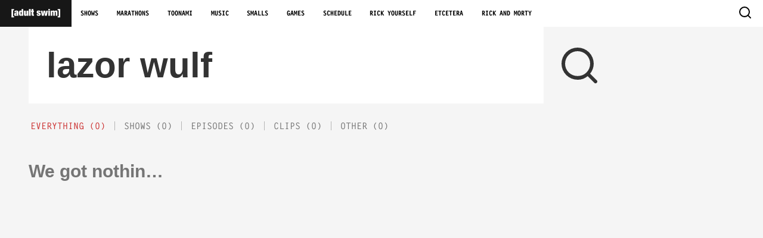

--- FILE ---
content_type: text/html; charset=utf-8
request_url: https://www.adultswim.com/search?q=lazor%20wulf&filter=episodes
body_size: 6386
content:
<!DOCTYPE html><html><head><title data-react-helmet="true">Search for things - Adult Swim</title><meta data-react-helmet="true" charset="utf-8"/><meta data-react-helmet="true" name="viewport" content="width=device-width,initial-scale=1"/><link rel="stylesheet" href="https://static.cdn.adultswim.com/tools/global/styles.css"><link data-react-helmet="true" rel="canonical" href="https://www.adultswim.com/search"/><link rel="stylesheet" href="https://static.cdn.adultswim.com/search-www/assets/search.app.4b0f813e4237114c4d3770ccca4f84f3.css"><script src="https://static.cdn.adultswim.com/tools/global/user-consent.min.js"></script><script>const isRickPlush = document.domain.indexOf("rick-plush") > -1;
    var AS_ONE_TRUST_DOM_ID = "";
    if (isRickPlush) {
        AS_ONE_TRUST_DOM_ID = '49da1fb7-c605-441a-a9d3-a7e4715685a2';
    } else {
        AS_ONE_TRUST_DOM_ID = 'ebf65019-5047-4aa0-8f81-c2eb4dcb9536';
    }
    var AS_ONE_TRUST_URL = 'https://cdn.cookielaw.org/scripttemplates/otSDKStub.js';
    var AS_PRISM_APP_ID = '5f034237775427dcb8e3d4b9';</script><script src="https://lightning.adultswim.com/launch/7be62238e4c3/22d196a3e151/launch-2fa6614adbd9.min.js" async></script><script>const isUCLReady = window.WBD.UserConsent && window.WBD.UserConsent.isEnabled()

    const loadAdFuel = () => {
      const aisScript = document.createElement("script");
      const adFuelScript = document.createElement("script");

      aisScript.src = "https://i.cdn.turner.com/ads/adfuel/ais/3.1/as-ais.min.js";
      adFuelScript.src = "https://i.cdn.turner.com/ads/adfuel/adfuel-3.1.9.min.js";
    
      document.head.appendChild(aisScript);
      document.head.appendChild(adFuelScript);
    }

    const GPTRenderComplete = () => {  
        document.addEventListener(
            "GPTRenderComplete",
            function (event) {
            const gptSlot = event.detail.asset;
            const renderedSlotId = "ad_" + event.detail.pos;
            const isEmpty = event.detail.empty;
            const adSize = event.detail.renderedSize;
            console.log("The following Slot ID was rendered: " + renderedSlotId);
            },
            true
        );
    }
  
    if (isUCLReady) {
      console.log(`ucl-${window.WBD.UserConsent.getVersion()}`);
      loadAdFuel();
      GPTRenderComplete();
    } else {
      console.log("ucl not ready");
    }</script><link rel="dns-prefetch" href="//fastlane.rubiconproject.com"><link rel="dns-prefetch" href="//optimized-by.rubiconproject.com"><link rel="dns-prefetch" href="//ads.rubiconproject.com"><link rel="dns-prefetch" href="//aax.amazon-adsystem.com"><link rel="dns-prefetch" href="//c.amazon-adsystem.com"><link rel="dns-prefetch" href="//bidder.criteo.com"><link rel="dns-prefetch" href="//static.criteo.net"><link rel="dns-prefetch" href="//ib.adnxs.com"><script data-react-helmet="true" >var strPageName = "Index";var strSectionName = "Search";var strSubSectionName = ""</script></head><body><div id="as"><!-- edge dub dub dub --><!-- BEGIN [as] global nav --><div id="global-nav" class="asnav" role="banner"><div class="asnav-logo-and-control"><div class="asnav-logo"><a href="https://www.adultswim.com/" aria-label="Adult Swim Home Page"><div class="asnav-logo-image"><svg id="desktop-logo" aria-hidden="true" width="94" height="17" viewBox="0 0 94 17" fill="none" xmlns="http://www.w3.org/2000/svg"><path d="M0.792 0.147999V16.258H5.652V13.99H3.816V2.416H5.652V0.147999H0.792ZM9.83616 11.074C9.59616 11.074 9.40416 10.978 9.26016 10.786C9.11616 10.594 9.04416 10.336 9.04416 10.012C9.04416 9.688 9.09216 9.43 9.18816 9.238C9.28416 9.034 9.45816 8.872 9.71016 8.752C9.95016 8.644 10.1662 8.578 10.3582 8.554C10.5622 8.518 10.7122 8.434 10.8082 8.302H10.8442V9.472C10.8442 10.012 10.7662 10.414 10.6102 10.678C10.4542 10.942 10.1962 11.074 9.83616 11.074ZM11.0422 13H14.1742C14.0422 12.748 13.9582 12.448 13.9222 12.1C13.8862 11.752 13.8682 11.35 13.8682 10.894V6.142C13.8682 5.506 13.7722 4.99 13.5802 4.594C13.4002 4.186 13.1362 3.868 12.7882 3.64C12.4522 3.4 12.0442 3.238 11.5642 3.154C11.0962 3.058 10.5802 3.01 10.0162 3.01C9.64416 3.01 9.24216 3.052 8.81016 3.136C8.37816 3.208 7.97616 3.364 7.60416 3.604C7.23216 3.832 6.92016 4.162 6.66816 4.594C6.41616 5.014 6.29016 5.578 6.29016 6.286H9.09816C9.11016 5.77 9.18816 5.428 9.33216 5.26C9.47616 5.08 9.70416 4.99 10.0162 4.99C10.5682 4.99 10.8442 5.29 10.8442 5.89C10.8442 6.19 10.7722 6.424 10.6282 6.592C10.4842 6.748 10.2382 6.868 9.89016 6.952L8.61216 7.258C8.09616 7.378 7.66416 7.528 7.31616 7.708C6.96816 7.876 6.69216 8.086 6.48816 8.338C6.28416 8.578 6.13416 8.866 6.03816 9.202C5.95416 9.538 5.91216 9.934 5.91216 10.39C5.91216 10.81 5.96016 11.194 6.05616 11.542C6.15216 11.89 6.30816 12.19 6.52416 12.442C6.74016 12.694 7.01616 12.88 7.35216 13C7.70016 13.132 8.12016 13.198 8.61216 13.198C9.11616 13.198 9.56016 13.09 9.94416 12.874C10.3402 12.658 10.6282 12.334 10.8082 11.902H10.8442C10.8682 12.106 10.8922 12.298 10.9162 12.478C10.9402 12.658 10.9822 12.832 11.0422 13ZM18.2602 8.14C18.2602 7.612 18.2722 7.174 18.2962 6.826C18.3202 6.478 18.3622 6.202 18.4222 5.998C18.4942 5.782 18.5902 5.632 18.7102 5.548C18.8302 5.464 18.9862 5.422 19.1782 5.422C19.3582 5.422 19.5082 5.464 19.6282 5.548C19.7482 5.632 19.8382 5.782 19.8982 5.998C19.9702 6.202 20.0182 6.478 20.0422 6.826C20.0662 7.174 20.0782 7.612 20.0782 8.14C20.0782 8.656 20.0662 9.088 20.0422 9.436C20.0182 9.784 19.9702 10.066 19.8982 10.282C19.8382 10.486 19.7482 10.63 19.6282 10.714C19.5082 10.798 19.3582 10.84 19.1782 10.84C18.9862 10.84 18.8302 10.798 18.7102 10.714C18.5902 10.63 18.4942 10.486 18.4222 10.282C18.3622 10.066 18.3202 9.784 18.2962 9.436C18.2722 9.088 18.2602 8.656 18.2602 8.14ZM20.0782 0.147999V4.36H20.0422C19.8742 3.856 19.6042 3.508 19.2322 3.316C18.8722 3.112 18.4642 3.01 18.0082 3.01C17.5642 3.01 17.1562 3.094 16.7842 3.262C16.4122 3.43 16.0942 3.706 15.8302 4.09C15.5782 4.474 15.3802 4.978 15.2362 5.602C15.0922 6.226 15.0202 7 15.0202 7.924C15.0202 9.736 15.2362 11.068 15.6682 11.92C16.1002 12.772 16.8562 13.198 17.9362 13.198C18.5122 13.198 18.9742 13.078 19.3222 12.838C19.6702 12.598 19.9462 12.208 20.1502 11.668H20.1862V13H23.3182V0.147999H20.0782ZM24.6597 3.262V10.606C24.6597 11.122 24.7257 11.554 24.8577 11.902C24.9897 12.238 25.1697 12.508 25.3977 12.712C25.6257 12.904 25.8897 13.03 26.1897 13.09C26.5017 13.162 26.8377 13.198 27.1977 13.198C28.3617 13.198 29.1477 12.736 29.5557 11.812H29.5917V13H32.7237V3.262H29.4837V9.688C29.4837 10.096 29.4237 10.39 29.3037 10.57C29.1837 10.75 28.9797 10.84 28.6917 10.84C28.4037 10.84 28.1997 10.75 28.0797 10.57C27.9597 10.39 27.8997 10.096 27.8997 9.688V3.262H24.6597ZM34.0653 0.147999V13H37.3053V0.147999H34.0653ZM38.0399 3.262V5.44H39.1199V10.624C39.1199 11.164 39.1679 11.602 39.2639 11.938C39.3719 12.262 39.5339 12.508 39.7499 12.676C39.9779 12.844 40.2659 12.952 40.6139 13C40.9619 13.036 41.3819 13.054 41.8739 13.054C42.1499 13.054 42.4379 13.042 42.7379 13.018C43.0379 13.006 43.3379 13 43.6379 13V10.84H43.1339C42.8699 10.84 42.6719 10.786 42.5399 10.678C42.4199 10.558 42.3599 10.36 42.3599 10.084V5.44H43.6379V3.262H42.3599V0.399999H39.1199V3.262H38.0399ZM51.5074 9.976H48.6634C48.6634 11.044 48.9574 11.848 49.5454 12.388C50.1454 12.928 51.1234 13.198 52.4794 13.198C53.0914 13.198 53.6374 13.126 54.1174 12.982C54.6094 12.838 55.0174 12.622 55.3414 12.334C55.6774 12.046 55.9354 11.704 56.1154 11.308C56.2954 10.912 56.3854 10.474 56.3854 9.994C56.3854 9.37 56.2654 8.872 56.0254 8.5C55.7974 8.116 55.5094 7.816 55.1614 7.6C54.8134 7.372 54.4354 7.198 54.0274 7.078C53.6314 6.958 53.2594 6.844 52.9114 6.736C52.5634 6.628 52.2694 6.508 52.0294 6.376C51.8014 6.232 51.6874 6.022 51.6874 5.746C51.6874 5.506 51.7654 5.32 51.9214 5.188C52.0774 5.056 52.2754 4.99 52.5154 4.99C52.7914 4.99 53.0014 5.068 53.1454 5.224C53.3014 5.368 53.3794 5.65 53.3794 6.07H56.1874C56.1874 4.03 54.9694 3.01 52.5334 3.01C51.8734 3.01 51.2974 3.088 50.8054 3.244C50.3254 3.4 49.9234 3.616 49.5994 3.892C49.2874 4.168 49.0534 4.492 48.8974 4.864C48.7414 5.224 48.6634 5.62 48.6634 6.052C48.6634 6.664 48.7774 7.162 49.0054 7.546C49.2454 7.918 49.5394 8.218 49.8874 8.446C50.2354 8.674 50.6074 8.854 51.0034 8.986C51.4114 9.118 51.7894 9.244 52.1374 9.364C52.4854 9.484 52.7734 9.622 53.0014 9.778C53.2414 9.934 53.3614 10.156 53.3614 10.444C53.3614 10.708 53.2654 10.912 53.0734 11.056C52.8934 11.2 52.6774 11.272 52.4254 11.272C52.1254 11.272 51.8974 11.158 51.7414 10.93C51.6574 10.822 51.5974 10.684 51.5614 10.516C51.5254 10.348 51.5074 10.168 51.5074 9.976ZM56.6895 3.262L58.6695 13H62.3415L63.3315 6.106H63.3675L64.3575 13H68.0295L70.0095 3.262H66.8775L66.0675 10.264H66.0315L65.0775 3.262H61.6215L60.6675 10.264H60.6315L59.8215 3.262H56.6895ZM70.7157 0.147999V2.56H73.9557V0.147999H70.7157ZM70.7157 3.262V13H73.9557V3.262H70.7157ZM80.0363 6.574V13H83.2763V6.574C83.2763 6.166 83.3363 5.872 83.4563 5.692C83.5763 5.512 83.7803 5.422 84.0683 5.422C84.3563 5.422 84.5603 5.512 84.6803 5.692C84.8003 5.872 84.8603 6.166 84.8603 6.574V13H88.1003V5.656C88.1003 5.128 88.0343 4.696 87.9023 4.36C87.7703 4.024 87.5903 3.754 87.3623 3.55C87.1343 3.346 86.8643 3.208 86.5523 3.136C86.2523 3.052 85.9223 3.01 85.5623 3.01C85.0583 3.01 84.5843 3.124 84.1403 3.352C83.7083 3.568 83.3663 3.952 83.1143 4.504C82.9103 4 82.6283 3.628 82.2683 3.388C81.9203 3.136 81.4103 3.01 80.7383 3.01C79.5863 3.01 78.8003 3.49 78.3803 4.45H78.3443V3.262H75.2123V13H78.4523V6.574C78.4523 6.166 78.5123 5.872 78.6323 5.692C78.7523 5.512 78.9563 5.422 79.2443 5.422C79.5323 5.422 79.7363 5.512 79.8563 5.692C79.9763 5.872 80.0363 6.166 80.0363 6.574ZM90.5001 2.416V13.99H88.6641V16.258H93.5241V0.147999H88.6641V2.416H90.5001Z" fill="white"/></svg> <svg id="mobile-logo" aria-hidden="true" version="1.1" xmlns="http://www.w3.org/2000/svg" xmlns:xlink="http://www.w3.org/1999/xlink" x="0px" y="0px" viewBox="0 0 149.18 92.34" style="enable-background:new 0 0 149.18 92.34;" xml:space="preserve"><g><path style="fill:#fff" d="M43.96,56.4c0-3.08,0.82-4.83,2.57-6.17c1.54-1.23,3.81-1.34,9.05-4.11c0,2.26-0.1,5.14-0.1,9.77
                                c0,5.55-3.19,7.61-6.68,7.61C45.71,63.5,43.96,60.83,43.96,56.4z M44.27,35.02c0.1-4.83,1.44-7.61,6.07-7.61
                                c3.7,0,5.24,2.16,5.24,5.55c0,4.21-0.93,5.04-5.96,6.37c-4.63,1.24-10.8,2.26-14.91,4.52c-4.11,2.26-6.79,7.71-6.79,14.19
                                c0,12.03,5.45,16.97,14.81,16.97c5.55,0,10.8-2.88,13.06-7.82h0.21c0.1,2.16,0.31,4.42,0.93,6.38h16.04C71,71.11,71,65.76,71,61.55
                                V32.96c0-11.72-6.07-16.45-19.74-16.45c-6.89,0-11.62,0.92-15.53,3.6c-3.91,2.67-6.17,7.3-6.27,14.91H44.27z"/><path style="fill:#fff" d="M95.69,55.89c0.1,2.47,0.31,4.63,1.13,6.27c0.93,1.54,2.47,2.57,5.14,2.57c3.91,0,5.96-2.47,5.96-5.66
                                c0-2.57-1.24-5.04-6.38-6.79c-13.68-4.63-20.26-7.3-20.26-19.02c0-11.11,7.81-16.76,21.18-16.76c15.63,0,20.15,7.61,20.15,15.63
                                v1.85h-14.81v-1.03c0-4.83-1.95-6.17-5.45-6.17c-4.42,0-5.65,2.16-5.65,5.14c0,9.87,26.63,3.29,26.63,24.88
                                c0,11.21-7.51,18.2-21.28,18.2c-14.91,0-21.18-5.55-21.18-16.66v-2.47H95.69z"/><path style="fill:#fff" d="M0,0h26.01v11.52H15.42v69.3h10.59v11.52H0V0z"/><path style="fill:#fff" d="M123.16,80.82h10.59V11.52h-10.59V0h26.02v92.34h-26.02V80.82z"/></g></svg></div><div class="asnav-logo-rollover" aria-hidden="true"><img src="https://i.cdn.turner.com/adultswim/big/img/2018/03/26/headV3_1.gif" alt=""></div></a></div><div class="asnav-control"><button class="asnav-control__handle" aria-label="Toggle navigation" aria-expanded="false" aria-haspopup="true" aria-controls="global-nav-content"><img class="asnav-control__open-svg" src="https://i.cdn.turner.com/adultswim/big/img/home/ham.svg" aria-hidden="true" alt="Open"> <img class="asnav-control__close-svg" src="https://i.cdn.turner.com/adultswim/big/img/home/x.svg" aria-hidden="true" alt="Close"></button></div></div><div id="global-nav-content" class="asnav-content"><nav class="asnav-content__nav" aria-label="Global"><ul class="asnav-content__links"><li><a id="global-nav__shows" href="https://www.adultswim.com/videos/">Shows</a></li><li><a id="global-nav__streams" href="https://www.adultswim.com/streams/">Marathons</a></li><li><a id="global-nav__toonami" href="https://www.adultswim.com/toonami/">Toonami</a></li><li><a id="global-nav__music" href="https://www.adultswim.com/music/">Music</a></li><li><a id="global-nav__smalls" href="https://www.adultswim.com/smalls">Smalls</a></li><li><a id="global-nav__games" href="https://www.adultswim.com/games/">Games</a></li><li><a id="global-nav__schedule" href="https://www.adultswim.com/schedule/">Schedule</a></li><li><a id="global-nav__rickYourself" href="https://gorickyourself.com/">Rick Yourself</a></li><li><a id="global-nav__comics" href="https://www.adultswim.com/etcetera/">Etcetera</a></li><li><a id="global-nav__rickandmorty" href="https://www.adultswim.com/rick-and-morty/">Rick and Morty</a></li></ul></nav><div id="global-nav-search" class="asnav-content__search"><form action="https://www.adultswim.com/search" method="get" role="search"><input aria-labelledby="global-nav-search__button" type="text" name="q" placeholder="Search" minlength="1" autocomplete="off" spellcheck="false"> <button id="global-nav-search__button" aria-label="search" type="submit"><svg xmlns="http://www.w3.org/2000/svg" viewBox="0 0 20 20" width="20" height="20"><path d="M19.7,18.3L16,14.6A9.1,9.1,0,0,0,18,9a9,9,0,1,0-9,9,8.53,8.53,0,0,0,5.6-2l3.7,3.7a1,1,0,0,0,1.4,0A1,1,0,0,0,19.7,18.3ZM2,9A7,7,0,0,1,16,9a7,7,0,0,1-2,4.9h0a6.8,6.8,0,0,1-4.9,2A6.84,6.84,0,0,1,2,9Z"/></svg></button></form></div></div></div><!-- END [as] global nav --><div id="app"><div class="SearchPage__root_2Gta5" data-reactroot=""><form class="SearchForm__root_1pjMP"><input type="text" class="Input__root_icTwQ SearchForm__input_h9xzp" placeholder="search…" value="lazor wulf" spellcheck="false"/><button class="SearchForm__submit_3ofoL" type="submit"><div class="LoadingSpinner__root_1PYVG SearchForm__loading-spinner_2AFLI LoadingSpinner__loading_31r77"></div><svg xmlns="http://www.w3.org/2000/svg" viewBox="0 0 20 20" class="SearchForm__search-icon_2MlGW"><path d="M19.7,18.3L16,14.6A9.1,9.1,0,0,0,18,9a9,9,0,1,0-9,9,8.53,8.53,0,0,0,5.6-2l3.7,3.7a1,1,0,0,0,1.4,0A1,1,0,0,0,19.7,18.3ZM2,9A7,7,0,0,1,16,9a7,7,0,0,1-2,4.9h0a6.8,6.8,0,0,1-4.9,2A6.84,6.84,0,0,1,2,9Z"></path></svg></button></form><main class="SearchPage__main_30r0h"><div class="SearchContainer__root_3SIsC SearchContainer__loading_26BgB"><nav class="SearchNav__root_3cmyy SearchContainer__nav_ZGRxX"><ul><li class="SearchNav__item_1RQm9 SearchNav__item--disabled_3fciw"><a>EVERYTHING<!-- --> <span>(<!-- -->0<!-- -->)</span></a></li><li class="SearchNav__item_1RQm9 SearchNav__item--disabled_3fciw"><a>SHOWS<!-- --> <span>(<!-- -->0<!-- -->)</span></a></li><li class="SearchNav__item_1RQm9 SearchNav__item--disabled_3fciw SearchNav__item--active_1IKb7"><a>EPISODES<!-- --> <span>(<!-- -->0<!-- -->)</span></a></li><li class="SearchNav__item_1RQm9 SearchNav__item--disabled_3fciw"><a>CLIPS<!-- --> <span>(<!-- -->0<!-- -->)</span></a></li><li class="SearchNav__item_1RQm9 SearchNav__item--disabled_3fciw"><a>OTHER<!-- --> <span>(<!-- -->0<!-- -->)</span></a></li></ul></nav><div></div></div></main></div></div></div><!-- BEGIN [as] legal --><!-- BEGIN [as] footer --><div id="global-as-footer"><div id="legal-footer" class="footer-container"><div id="legal-links"><ul><li id="as-legal-links-privacy-policy"><a href="https://www.wbdprivacy.com/policycenter/b2c/" target="_blank" rel="noopener noreferrer">Privacy Policy</a></li><li id="as-legal-links-ad-choice"><a href="https://www.wbdprivacy.com/policycenter/b2c/" target="_blank">Ad Choices</a></li><li id="as-legal-preference-center" class="as-legal-preference-center-toggles"><a class="ot-sdk-show-settings" href="#" role="button">Cookie Settings</a></li><li id="as-legal-links-terms"><a href="https://www.adultswim.com/terms" target="_blank" rel="noopener noreferrer">Terms of Use</a></li><li id="as-legal-links-parental-controls"><a href="http://www.tvguidelines.org/" target="_blank" rel="noopener noreferrer">Parental Controls</a></li><li id="as-legal-links-cc"><a href="https://adultswim.zendesk.com/hc/en-us/sections/9514939560603-Closed-Captioning">Closed Captioning</a></li><li id="as-legal-links-contact"><a href="https://adultswim.zendesk.com/hc/en-us/requests/new">Contact Us</a></li><li id="as-legal-links-press"><a href="https://pressroom.warnermedia.com/" target="_blank" rel="noopener noreferrer">Press Room</a></li><li id="as-legal-links-help"><a href="https://adultswim.zendesk.com/">Help</a></li><li id="as-legal-links-sitemap"><a href="https://www.adultswim.com/sitemap">Site Map</a></li></ul></div><p id="tbs-info">TM &amp; &copy; <span id="tbs-info-year">2026 </span>&nbsp;<a href="https://www.turner.com/" target="_blank" rel="noopener noreferrer">The Cartoon Network, Inc.</a> All Rights Reserved.</p><div class="ga-film-assistance"><p class="ga-text-copy">This project was completed with assistance from the Georgia Film Office, a division of the Georgia Department of Economic Development.</p><a href="https://georgia.org/industries/film-entertainment/georgia-film-tv-production" target="_blank"><img src="https://media.cdn.adultswim.com/images/georgia.webp" alt="Georgia"></a></div></div></div><!-- END [as] footer --><!-- END [as] legal --><script>window.__AS_SEARCH_CONFIG__ = { GRAPHQL_ENDPOINT: "/api/search" };
window.__APOLLO_STATE__ = {};</script><script src="https://static.cdn.adultswim.com/tools/global/scripts.js"></script><script src="https://static.cdn.adultswim.com/search-www/assets/search.runtime.7098df5f97116450dd46.js"></script><script src="https://static.cdn.adultswim.com/search-www/assets/search.vendor.5e5cca773ce2c8df0a52.js"></script><script src="https://static.cdn.adultswim.com/search-www/assets/search.app.d47b622356b2590bd31a.js"></script></body></html>

--- FILE ---
content_type: text/css
request_url: https://static.cdn.adultswim.com/search-www/assets/search.app.4b0f813e4237114c4d3770ccca4f84f3.css
body_size: 1908
content:
.Input__root_icTwQ{background:#fff;border:none;-webkit-box-sizing:border-box;box-sizing:border-box;color:#000;display:block;font-family:sans-serif;font-weight:700;line-height:1;padding:.5em}.LoadingSpinner__root_1PYVG{border-radius:50%;border:5px solid rgba(204,51,51,.2);border-top-color:#c33;-webkit-box-sizing:border-box;box-sizing:border-box;height:32px;opacity:0;pointer-events:none;-webkit-transition:opacity .2s ease-out;transition:opacity .2s ease-out;width:32px}.LoadingSpinner__loading_31r77{-webkit-animation:LoadingSpinner__spin_31Mj2 .6s infinite linear;animation:LoadingSpinner__spin_31Mj2 .6s infinite linear;opacity:1}@-webkit-keyframes LoadingSpinner__spin_31Mj2{to{-webkit-transform:rotate(1turn);transform:rotate(1turn)}}@keyframes LoadingSpinner__spin_31Mj2{to{-webkit-transform:rotate(1turn);transform:rotate(1turn)}}.SearchForm__root_1pjMP{-webkit-box-align:center;-ms-flex-align:center;align-items:center;background:#fff;display:-webkit-box;display:-ms-flexbox;display:flex;font-size:3em;position:relative}@media (min-width:768px){.SearchForm__root_1pjMP{font-size:5em}}@media (min-width:1024px){.SearchForm__root_1pjMP{background:transparent}}.SearchForm__input_h9xzp{color:#333;-webkit-box-flex:1;-ms-flex:1 1 auto;flex:1 1 auto;font-size:1em;padding:.5em;width:100%}@media (max-width:1023px){.SearchForm__input_h9xzp{padding-right:2em}}.SearchForm__submit_3ofoL{background:transparent;border:none;color:#757575;-webkit-box-flex:1;-ms-flex:1 0 2em;flex:1 0 2em;font-size:1em;line-height:1;padding:0;width:2em;height:2em}@media (max-width:1023px){.SearchForm__submit_3ofoL{position:absolute;right:0;top:0;bottom:0;margin:auto}}.SearchForm__submit_3ofoL:not(:disabled){color:#333;cursor:pointer}.SearchForm__submit_3ofoL:not(:disabled):active{outline:none;-webkit-transform:translateY(1px);transform:translateY(1px)}.SearchForm__submit_3ofoL:not(:disabled):focus{outline:none}@media (hover:hover) and (pointer:fine){.SearchForm__submit_3ofoL:not(:disabled):hover{color:#c33}}.SearchForm__search-icon_2MlGW{display:block;fill:currentColor;height:1em;margin:auto;width:1em}.SearchForm__loading_3YGl1 .SearchForm__search-icon_2MlGW{display:none}.SearchForm__loading-spinner_2AFLI{border-width:3px;display:none;height:1em;margin:auto;width:1em}.SearchForm__loading_3YGl1 .SearchForm__loading-spinner_2AFLI{display:block}@media (min-width:768px){.SearchForm__loading-spinner_2AFLI{border-width:5px}}.SearchNav__root_3cmyy{overflow-x:auto;overflow-y:hidden;position:relative}.SearchNav__root_3cmyy>ul{-webkit-box-align:center;-ms-flex-align:center;align-items:center;display:-webkit-box;display:-ms-flexbox;display:flex}.SearchNav__item_1RQm9{color:#757575;-webkit-box-flex:0;-ms-flex:none;flex:none;font-family:Letter Gothic,sans-serif;font-size:1.25em;font-weight:400;line-height:1;padding:0 1em;text-transform:uppercase}.SearchNav__item_1RQm9:not(:last-child){border-right:1px solid #b5b5b5}.SearchNav__item_1RQm9>a{color:inherit;cursor:pointer;display:inline-block;white-space:nowrap}@media (hover:hover) and (pointer:fine){.SearchNav__item_1RQm9>a:hover{color:#c33}}.SearchNav__item--active_1IKb7>a,.SearchNav__item--disabled_3fciw>a{pointer-events:none}.SearchNav__item--active_1IKb7>a{color:#c33}.SearchResult__featured_3ShBU,.SearchResult__root_qCpWf{position:relative}.SearchResult__link_BqwUs{color:inherit;-webkit-box-sizing:content-box;box-sizing:content-box;display:-webkit-box;display:-ms-flexbox;display:flex;-webkit-box-align:start;-ms-flex-align:start;align-items:flex-start;padding:.5em 1em .5em .5em;margin:0 -.5em;overflow:hidden}@media (hover:hover) and (pointer:fine){.SearchResult__link_BqwUs:hover{background:#ff0;color:#000}}.SearchResult__details_Q9GQw{-webkit-box-flex:1;-ms-flex:1 1 auto;flex:1 1 auto;padding:0 0 .25em}.SearchResult__type_1VmO7{font-weight:700;font-size:.833333333em;font-family:Helvetica Neue,sans-serif;line-height:1.5;color:#757575;text-transform:uppercase;display:block}@media (hover:hover) and (pointer:fine){.SearchResult__link_BqwUs:hover .SearchResult__type_1VmO7{color:#000}}.SearchResult__thumbnail-container_nK4JZ{-webkit-box-flex:0;-ms-flex:0 0 12em;flex:0 0 12em;margin:0 1em 0 0;overflow:hidden;position:relative}.comic-series .SearchResult__thumbnail-container_nK4JZ{background:#000}@media (min-width:768px){.SearchResult__thumbnail-container_nK4JZ{-ms-flex-preferred-size:19.5em;flex-basis:19.5em}}@media (min-width:1024px){.SearchResult__featured_3ShBU .SearchResult__thumbnail-container_nK4JZ{-ms-flex-preferred-size:35em;flex-basis:35em}}.SearchResult__thumbnail-container_nK4JZ:before{content:"";display:block;padding-top:56.25%}.SearchResult__thumbnail-tag_-nRFh{background:#000;bottom:0;color:#fff;font-family:Letter Gothic,sans-serif;font-size:.833333333em;font-weight:400;line-height:1;padding:.5em;position:absolute;right:0;z-index:2}.SearchResult__thumbnail_3Uz7o{display:block;position:absolute;top:0;left:0;width:100%;height:100%;-o-object-fit:cover;object-fit:cover;z-index:1}.SearchResult__title_GD0wT{color:#000;font-family:Helvetica Neue,sans-serif;font-size:1.333em;font-weight:700;line-height:1.1;margin:0 0 .5em;text-transform:uppercase}@media (min-width:1024px){.SearchResult__featured_3ShBU .SearchResult__title_GD0wT{text-transform:none;font-size:2.5em;margin-bottom:.25em}}.SearchResult__meta_1U-ME{color:#333;display:block;font-family:Helvetica Neue,sans-serif;font-size:1em;font-weight:700;line-height:1.5;margin-bottom:.25em}@media (hover:hover) and (pointer:fine){.SearchResult__link_BqwUs:hover .SearchResult__meta_1U-ME{color:#000}}.SearchResult__description_rRxYq{font-size:1em;font-weight:400;line-height:1.5;overflow:hidden;text-overflow:ellipsis}.SearchContainer__root_3SIsC{max-width:100%;position:relative}.SearchContainer__nav_ZGRxX{padding:2.5em 0 2em;margin:0 -1em}.SearchContainer__search-result_1F7si{padding-bottom:.75em}.SearchContainer__search-result_1F7si:not(:first-of-type){padding-top:.75em}@media (min-width:768px){.SearchContainer__search-result_1F7si{padding-bottom:1.5em}.SearchContainer__search-result_1F7si:not(:first-of-type){padding-top:1.5em}}.SearchContainer__search-result_1F7si:not(:last-of-type){border-bottom:1px solid #b5b5b5}.SearchContainer__no-results_2NnpG{color:#757575;font-weight:700;font-size:2.5em;margin:1em 0}.SearchContainer__load-more_16utG{background:transparent;border:none;color:#757575;cursor:pointer;display:block;font-family:Letter Gothic,sans-serif;font-weight:400;font-size:1.5em;margin:1em auto;padding:.5em;position:relative;text-transform:uppercase}@media (hover:hover) and (pointer:fine){.SearchContainer__load-more_16utG:hover{color:#c33}}.SearchContainer__loading_26BgB .SearchContainer__load-more_16utG{pointer-events:none}@media (min-width:1024px){.SearchContainer__load-more_16utG{display:inline-block;margin:1em 0 0 -.5em}}.SearchContainer__load-more_16utG>span{border-bottom:1px solid currentColor;display:block}.SearchContainer__loading_26BgB .SearchContainer__load-more_16utG>span{visibility:hidden}.SearchContainer__loading-spinner_1TPDr{border-width:3px;height:32px;margin:auto;width:32px;display:none;position:absolute;pointer-events:none;left:0;top:0;bottom:0;right:0}.SearchContainer__loading_26BgB .SearchContainer__loading-spinner_1TPDr{display:block}.SearchPage__body_632mI{background:#f5f5f5}#as{-webkit-box-orient:vertical;-webkit-box-direction:normal;-ms-flex-direction:column;flex-direction:column;min-height:100vh}#app,#as{display:-webkit-box;display:-ms-flexbox;display:flex}#app{-webkit-box-flex:1;-ms-flex:1 0 auto;flex:1 0 auto}.SearchPage__root_2Gta5{color:#000;font-size:10px;padding:0 1em 4em;position:relative;-webkit-box-flex:1;-ms-flex:1 1 auto;flex:1 1 auto;max-width:1080px;-webkit-box-sizing:border-box;box-sizing:border-box;width:100%}@media (min-width:768px){.SearchPage__root_2Gta5{padding-left:2em;padding-right:2em}}@media (min-width:1024px){.SearchPage__root_2Gta5{font-size:12px;padding-left:4em;padding-right:4em}}.SearchPage__main_30r0h{padding:0}@media (min-width:1024px){.SearchPage__main_30r0h{padding-right:10em}}
/*# sourceMappingURL=search.app.4b0f813e4237114c4d3770ccca4f84f3.css.map*/

--- FILE ---
content_type: application/javascript
request_url: https://static.cdn.adultswim.com/search-www/assets/search.runtime.7098df5f97116450dd46.js
body_size: 767
content:
!function(t){function r(n){if(e[n])return e[n].exports;var o=e[n]={i:n,l:!1,exports:{}};return t[n].call(o.exports,o,o.exports,r),o.l=!0,o.exports}var n=window.webpackJsonp;window.webpackJsonp=function(e,c,u){for(var i,s,a,f=0,p=[];f<e.length;f++)s=e[f],o[s]&&p.push(o[s][0]),o[s]=0;for(i in c)Object.prototype.hasOwnProperty.call(c,i)&&(t[i]=c[i]);for(n&&n(e,c,u);p.length;)p.shift()();if(u)for(f=0;f<u.length;f++)a=r(r.s=u[f]);return a};var e={},o={runtime:0};r.m=t,r.c=e,r.d=function(t,n,e){r.o(t,n)||Object.defineProperty(t,n,{configurable:!1,enumerable:!0,get:e})},r.n=function(t){var n=t&&t.__esModule?function(){return t.default}:function(){return t};return r.d(n,"a",n),n},r.o=function(t,r){return Object.prototype.hasOwnProperty.call(t,r)},r.p="https://static.cdn.adultswim.com/search-www/assets/",r.oe=function(t){throw console.error(t),t}}([]);
//# sourceMappingURL=search.runtime.7098df5f97116450dd46.js.map

--- FILE ---
content_type: application/x-javascript;charset=utf-8
request_url: https://sstats.adultswim.com/id?d_visid_ver=5.2.0&d_fieldgroup=A&mcorgid=7FF852E2556756057F000101%40AdobeOrg&mid=90852223355302915174295431194183964049&ts=1768367316533
body_size: -39
content:
{"mid":"90852223355302915174295431194183964049"}

--- FILE ---
content_type: application/javascript
request_url: https://static.cdn.adultswim.com/search-www/assets/search.app.d47b622356b2590bd31a.js
body_size: 8981
content:
webpackJsonp(["app"],{"./src/client/components/Input/index.tsx":function(e,n,t){"use strict";function a(e){return e&&e.__esModule?e:{default:e}}function i(e){return(i="function"==typeof Symbol&&"symbol"==typeof Symbol.iterator?function(e){return typeof e}:function(e){return e&&"function"==typeof Symbol&&e.constructor===Symbol&&e!==Symbol.prototype?"symbol":typeof e})(e)}function r(){return r=Object.assign||function(e){for(var n=1;n<arguments.length;n++){var t=arguments[n];for(var a in t)Object.prototype.hasOwnProperty.call(t,a)&&(e[a]=t[a])}return e},r.apply(this,arguments)}function l(e,n){if(null==e)return{};var t,a,i={},r=Object.keys(e);for(a=0;a<r.length;a++)t=r[a],n.indexOf(t)>=0||(i[t]=e[t]);if(Object.getOwnPropertySymbols){var l=Object.getOwnPropertySymbols(e);for(a=0;a<l.length;a++)t=l[a],n.indexOf(t)>=0||Object.prototype.propertyIsEnumerable.call(e,t)&&(i[t]=e[t])}return i}function s(e,n){if(!(e instanceof n))throw new TypeError("Cannot call a class as a function")}function o(e,n){for(var t=0;t<n.length;t++){var a=n[t];a.enumerable=a.enumerable||!1,a.configurable=!0,"value"in a&&(a.writable=!0),Object.defineProperty(e,a.key,a)}}function d(e,n,t){return n&&o(e.prototype,n),t&&o(e,t),e}function u(e,n){return!n||"object"!==i(n)&&"function"!=typeof n?m(e):n}function c(e,n){if("function"!=typeof n&&null!==n)throw new TypeError("Super expression must either be null or a function");e.prototype=Object.create(n&&n.prototype,{constructor:{value:e,enumerable:!1,writable:!0,configurable:!0}}),n&&(Object.setPrototypeOf?Object.setPrototypeOf(e,n):e.__proto__=n)}function m(e){if(void 0===e)throw new ReferenceError("this hasn't been initialised - super() hasn't been called");return e}Object.defineProperty(n,"__esModule",{value:!0}),n.default=void 0,t("./node_modules/core-js/modules/es6.symbol.js"),t("./node_modules/core-js/modules/es6.object.assign.js"),t("./node_modules/core-js/modules/es6.array.index-of.js"),t("./node_modules/core-js/modules/es6.object.set-prototype-of.js"),t("./node_modules/core-js/modules/es6.regexp.replace.js");var p=a(t("./node_modules/classnames/index.js")),f=a(t("./node_modules/react/index.js")),v=function(e){if(e&&e.__esModule)return e;var n={};if(null!=e)for(var t in e)if(Object.prototype.hasOwnProperty.call(e,t)){var a=Object.defineProperty&&Object.getOwnPropertyDescriptor?Object.getOwnPropertyDescriptor(e,t):{};a.get||a.set?Object.defineProperty(n,t,a):n[t]=e[t]}return n.default=e,n}(t("./src/client/components/Input/styles.less")),k=function(e){function n(){var e,t,a;s(this,n);for(var i=arguments.length,r=new Array(i),l=0;l<i;l++)r[l]=arguments[l];return u(a,(t=a=u(this,(e=n.__proto__||Object.getPrototypeOf(n)).call.apply(e,[this].concat(r))),Object.defineProperty(m(a),"handleChange",{configurable:!0,enumerable:!0,writable:!0,value:function(e){var n=e.target.value.replace(/[<>]/g,"").replace(/^\s/,"");a.props.onUpdate(n)}}),t))}return c(n,e),d(n,[{key:"render",value:function(){var e=this.props,n=(e.onUpdate,l(e,["onUpdate"]));return f.default.createElement("input",r({},n,{className:(0,p.default)(v.root,n.className),onChange:this.handleChange,spellCheck:!1,type:"text"}))}}]),n}(f.default.PureComponent);n.default=k},"./src/client/components/Input/styles.less":function(e,n){e.exports={root:"Input__root_icTwQ"}},"./src/client/components/LoadingSpinner/index.tsx":function(e,n,t){"use strict";function a(e){return e&&e.__esModule?e:{default:e}}function i(e,n,t){return n in e?Object.defineProperty(e,n,{value:t,enumerable:!0,configurable:!0,writable:!0}):e[n]=t,e}Object.defineProperty(n,"__esModule",{value:!0}),n.default=void 0;var r=a(t("./node_modules/classnames/index.js")),l=a(t("./node_modules/react/index.js")),s=function(e){if(e&&e.__esModule)return e;var n={};if(null!=e)for(var t in e)if(Object.prototype.hasOwnProperty.call(e,t)){var a=Object.defineProperty&&Object.getOwnPropertyDescriptor?Object.getOwnPropertyDescriptor(e,t):{};a.get||a.set?Object.defineProperty(n,t,a):n[t]=e[t]}return n.default=e,n}(t("./src/client/components/LoadingSpinner/styles.less")),o=function(e){var n=e.className,t=e.loading;return l.default.createElement("div",{className:(0,r.default)(s.root,n,i({},s.loading,t))})};o.defaultProps={loading:!0};var d=o;n.default=d},"./src/client/components/LoadingSpinner/styles.less":function(e,n){e.exports={root:"LoadingSpinner__root_1PYVG",loading:"LoadingSpinner__loading_31r77",spin:"LoadingSpinner__spin_31Mj2"}},"./src/client/components/PageVars/index.tsx":function(e,n,t){"use strict";function a(e){return e&&e.__esModule?e:{default:e}}Object.defineProperty(n,"__esModule",{value:!0}),n.default=void 0,t("./node_modules/core-js/modules/es6.array.filter.js");var i=a(t("./node_modules/react/index.js")),r=a(t("./node_modules/react-helmet/lib/Helmet.js")),l=function(e){var n=e.env,t=e.pageName,a=void 0===t?"":t,l=e.sectionName,s=void 0===l?"":l,o=e.subSectionName,d=void 0===o?"":o;return i.default.createElement(r.default,null,i.default.createElement("script",null,["var strPageName = ".concat(JSON.stringify(a)),"var strSectionName = ".concat(JSON.stringify(s)),"var strSubSectionName = ".concat(JSON.stringify(d)),!!n&&"window.AS_ENV = ".concat(JSON.stringify(n))].filter(Boolean).join(";")))},s=l;n.default=s},"./src/client/components/SearchForm/index.tsx":function(e,n,t){"use strict";function a(e){return e&&e.__esModule?e:{default:e}}function i(){return i=Object.assign||function(e){for(var n=1;n<arguments.length;n++){var t=arguments[n];for(var a in t)Object.prototype.hasOwnProperty.call(t,a)&&(e[a]=t[a])}return e},i.apply(this,arguments)}function r(e,n,t){return n in e?Object.defineProperty(e,n,{value:t,enumerable:!0,configurable:!0,writable:!0}):e[n]=t,e}function l(e,n){if(null==e)return{};var t,a,i={},r=Object.keys(e);for(a=0;a<r.length;a++)t=r[a],n.indexOf(t)>=0||(i[t]=e[t]);if(Object.getOwnPropertySymbols){var l=Object.getOwnPropertySymbols(e);for(a=0;a<l.length;a++)t=l[a],n.indexOf(t)>=0||Object.prototype.propertyIsEnumerable.call(e,t)&&(i[t]=e[t])}return i}Object.defineProperty(n,"__esModule",{value:!0}),n.default=void 0,t("./node_modules/core-js/modules/es6.object.assign.js"),t("./node_modules/core-js/modules/es6.array.index-of.js"),t("./node_modules/core-js/modules/es6.string.trim.js");var s=a(t("./node_modules/classnames/index.js")),o=a(t("./node_modules/react/index.js")),d=a(t("./src/client/components/Input/index.tsx")),u=a(t("./src/client/components/LoadingSpinner/index.tsx")),c=a(t("./src/client/components/SearchIcon/index.tsx")),m=function(e){if(e&&e.__esModule)return e;var n={};if(null!=e)for(var t in e)if(Object.prototype.hasOwnProperty.call(e,t)){var a=Object.defineProperty&&Object.getOwnPropertyDescriptor?Object.getOwnPropertyDescriptor(e,t):{};a.get||a.set?Object.defineProperty(n,t,a):n[t]=e[t]}return n.default=e,n}(t("./src/client/components/SearchForm/styles.less")),p=function(e){var n=e.inputProps,t=l(e,["inputProps"]);return o.default.createElement("form",{className:(0,s.default)(m.root,t.className,r({},m.loading,t.loading)),onSubmit:t.onSubmit},o.default.createElement(d.default,i({className:m.input,placeholder:"search…"},n)),o.default.createElement("button",{className:m.submit,disabled:!!t.loading||n.value.trim().length<1,type:"submit"},o.default.createElement(u.default,{className:m.loadingSpinner}),o.default.createElement(c.default,{className:m.searchIcon})))},f=p;n.default=f},"./src/client/components/SearchForm/styles.less":function(e,n){e.exports={root:"SearchForm__root_1pjMP",input:"SearchForm__input_h9xzp",submit:"SearchForm__submit_3ofoL","search-icon":"SearchForm__search-icon_2MlGW",searchIcon:"SearchForm__search-icon_2MlGW",loading:"SearchForm__loading_3YGl1","loading-spinner":"SearchForm__loading-spinner_2AFLI",loadingSpinner:"SearchForm__loading-spinner_2AFLI"}},"./src/client/components/SearchIcon/index.tsx":function(e,n,t){"use strict";function a(){return a=Object.assign||function(e){for(var n=1;n<arguments.length;n++){var t=arguments[n];for(var a in t)Object.prototype.hasOwnProperty.call(t,a)&&(e[a]=t[a])}return e},a.apply(this,arguments)}Object.defineProperty(n,"__esModule",{value:!0}),n.default=void 0,t("./node_modules/core-js/modules/es6.object.assign.js");var i=function(e){return e&&e.__esModule?e:{default:e}}(t("./node_modules/react/index.js")),r=function(e){return i.default.createElement("svg",a({xmlns:"http://www.w3.org/2000/svg",viewBox:"0 0 20 20"},e),i.default.createElement("path",{d:"M19.7,18.3L16,14.6A9.1,9.1,0,0,0,18,9a9,9,0,1,0-9,9,8.53,8.53,0,0,0,5.6-2l3.7,3.7a1,1,0,0,0,1.4,0A1,1,0,0,0,19.7,18.3ZM2,9A7,7,0,0,1,16,9a7,7,0,0,1-2,4.9h0a6.8,6.8,0,0,1-4.9,2A6.84,6.84,0,0,1,2,9Z"}))},l=r;n.default=l},"./src/client/components/SearchNav/index.tsx":function(e,n,t){"use strict";function a(e){return e&&e.__esModule?e:{default:e}}function i(e,n,t){return n in e?Object.defineProperty(e,n,{value:t,enumerable:!0,configurable:!0,writable:!0}):e[n]=t,e}Object.defineProperty(n,"__esModule",{value:!0}),n.default=void 0,t("./node_modules/core-js/modules/es6.array.map.js");var r=a(t("./node_modules/classnames/index.js")),l=a(t("./node_modules/react/index.js")),s=function(e){if(e&&e.__esModule)return e;var n={};if(null!=e)for(var t in e)if(Object.prototype.hasOwnProperty.call(e,t)){var a=Object.defineProperty&&Object.getOwnPropertyDescriptor?Object.getOwnPropertyDescriptor(e,t):{};a.get||a.set?Object.defineProperty(n,t,a):n[t]=e[t]}return n.default=e,n}(t("./src/client/components/SearchNav/styles.less")),o=function(e){return l.default.createElement("nav",{className:(0,r.default)(s.root,e.className)},l.default.createElement("ul",null,e.items.map(function(n){var t;return l.default.createElement("li",{key:n.key,className:(0,r.default)(s.item,(t={},i(t,s.itemDisabled,0===n.count),i(t,s.itemActive,e.selected===n.key),t))},l.default.createElement("a",{onClick:e.selected===n.key?null:function(){return e.onSelectItem(n.key)}},n.label," ",l.default.createElement("span",null,"(",n.count.toLocaleString(),")")))})))},d=o;n.default=d},"./src/client/components/SearchNav/styles.less":function(e,n){e.exports={root:"SearchNav__root_3cmyy",item:"SearchNav__item_1RQm9","item--disabled":"SearchNav__item--disabled_3fciw",itemDisabled:"SearchNav__item--disabled_3fciw","item--active":"SearchNav__item--active_1IKb7",itemActive:"SearchNav__item--active_1IKb7"}},"./src/client/components/SearchResult/index.tsx":function(e,n,t){"use strict";function a(e){if(e&&e.__esModule)return e;var n={};if(null!=e)for(var t in e)if(Object.prototype.hasOwnProperty.call(e,t)){var a=Object.defineProperty&&Object.getOwnPropertyDescriptor?Object.getOwnPropertyDescriptor(e,t):{};a.get||a.set?Object.defineProperty(n,t,a):n[t]=e[t]}return n.default=e,n}function i(e){return e&&e.__esModule?e:{default:e}}function r(e,n,t){return n in e?Object.defineProperty(e,n,{value:t,enumerable:!0,configurable:!0,writable:!0}):e[n]=t,e}function l(e,n){if(null==e)return{};var t,a,i={},r=Object.keys(e);for(a=0;a<r.length;a++)t=r[a],n.indexOf(t)>=0||(i[t]=e[t]);if(Object.getOwnPropertySymbols){var l=Object.getOwnPropertySymbols(e);for(a=0;a<l.length;a++)t=l[a],n.indexOf(t)>=0||Object.prototype.propertyIsEnumerable.call(e,t)&&(i[t]=e[t])}return i}function s(e){switch(e){case g.MARATHON:return"Marathon";default:return"Stream"}}function o(e){switch(e.__typename){case k.COMIC_SERIES:return"Comics";case k.MUSIC_PAGE:return"Music";case k.PODCAST_PAGE:return"Podcast";case k.SHOW_PAGE:return"Show";case k.STREAM_PAGE:return s(e.type);case k.VIDEO:return e.type;default:return null}}function d(e){switch(e.__typename){case k.MUSIC_PAGE:return e.artist;case k.VIDEO:return c(e);default:return null}}function u(e){return[Math.floor(e/3600),Math.floor(e%3600/60),e%3600%60].map(function(e){return(0,p.padStart)(Math.round(e).toString(),2,"0")}).join(":").replace(/^00:/,"")}function c(e){var n=e.seasonNumber&&e.episodeNumber?"S".concat((0,p.padStart)(e.seasonNumber,2,"0")," EP").concat((0,p.padStart)(e.episodeNumber,2,"0")):"",t=[e.collectionTitle,n].filter(Boolean);return 0===t.length?null:t.join(" | ")}t("./node_modules/core-js/modules/es7.string.pad-start.js"),Object.defineProperty(n,"__esModule",{value:!0}),n.default=void 0,t("./node_modules/core-js/modules/es6.array.index-of.js"),t("./node_modules/core-js/modules/es6.array.filter.js"),t("./node_modules/core-js/modules/es6.array.map.js"),t("./node_modules/core-js/modules/es6.regexp.replace.js");var m=i(t("./node_modules/classnames/index.js")),p=t("./node_modules/lodash/lodash.js"),f=i(t("./node_modules/react/index.js")),v=i(t("./node_modules/react-truncate/lib/Truncate.js")),k=a(t("./src/client/constants/SearchResultType.ts")),g=a(t("./src/client/constants/StreamType.ts")),y=a(t("./src/client/components/SearchResult/styles.less")),b=function(e){var n=e.node,t=l(e,["node"]);if(!n||!n.url)return null;var a=d(n),i=(0,m.default)(y.root,t.className,(0,p.kebabCase)(n.__typename),r({},y.featured,!!t.featured));return f.default.createElement("div",{className:i},f.default.createElement("a",{className:y.link,href:n.url,rel:"noopener noreferrer",target:"_blank"},!!n.imageURL&&f.default.createElement("div",{className:y.thumbnailContainer},n.__typename===k.VIDEO&&f.default.createElement("span",{className:y.thumbnailTag},u(n.duration)),f.default.createElement("img",{className:y.thumbnail,src:n.imageURL})),f.default.createElement("div",{className:y.details},f.default.createElement("span",{className:y.type},o(n)),f.default.createElement("h2",{className:y.title},n.title),!!a&&f.default.createElement("span",{className:y.meta},a),f.default.createElement(v.default,{className:y.description,lines:3},n.description))))},h=b;n.default=h},"./src/client/components/SearchResult/styles.less":function(e,n){e.exports={root:"SearchResult__root_qCpWf",featured:"SearchResult__featured_3ShBU",link:"SearchResult__link_BqwUs",details:"SearchResult__details_Q9GQw",type:"SearchResult__type_1VmO7","thumbnail-container":"SearchResult__thumbnail-container_nK4JZ",thumbnailContainer:"SearchResult__thumbnail-container_nK4JZ","thumbnail-tag":"SearchResult__thumbnail-tag_-nRFh",thumbnailTag:"SearchResult__thumbnail-tag_-nRFh",thumbnail:"SearchResult__thumbnail_3Uz7o",title:"SearchResult__title_GD0wT",meta:"SearchResult__meta_1U-ME",description:"SearchResult__description_rRxYq"}},"./src/client/constants/SearchFilter.ts":function(e,n,t){"use strict";Object.defineProperty(n,"__esModule",{value:!0}),n.OTHER=n.CLIPS=n.EPISODES=n.SHOWS=n.EVERYTHING=void 0;n.EVERYTHING="EVERYTHING";n.SHOWS="SHOWS";n.EPISODES="EPISODES";n.CLIPS="CLIPS";n.OTHER="OTHER"},"./src/client/constants/SearchResultType.ts":function(e,n,t){"use strict";Object.defineProperty(n,"__esModule",{value:!0}),n.VIDEO=n.STREAM_PAGE=n.PAGE=n.SHOW_PAGE=n.PODCAST_PAGE=n.MUSIC_PAGE=n.COMIC_SERIES=void 0;n.COMIC_SERIES="ComicSeries";n.MUSIC_PAGE="MusicPage";n.PODCAST_PAGE="PodcastPage";n.SHOW_PAGE="ShowPage";n.PAGE="Page";n.STREAM_PAGE="StreamPage";n.VIDEO="Video"},"./src/client/constants/StreamType.ts":function(e,n,t){"use strict";Object.defineProperty(n,"__esModule",{value:!0}),n.SIMULCAST=n.LIVE_SHOW=n.MARATHON=void 0;n.MARATHON="marathon";n.LIVE_SHOW="live-show";n.SIMULCAST="simulcast"},"./src/client/containers/SearchContainer/SearchQuery.ts":function(e,n,t){"use strict";Object.defineProperty(n,"__esModule",{value:!0}),n.default=void 0;var a={kind:"Document",definitions:[{kind:"FragmentDefinition",name:{kind:"Name",value:"videoConnectionFields"},typeCondition:{kind:"NamedType",name:{kind:"Name",value:"VideosConnection"}},directives:[],selectionSet:{kind:"SelectionSet",selections:[{kind:"Field",name:{kind:"Name",value:"totalCount"},arguments:[],directives:[]},{kind:"Field",name:{kind:"Name",value:"pageInfo"},arguments:[],directives:[],selectionSet:{kind:"SelectionSet",selections:[{kind:"Field",name:{kind:"Name",value:"endCursor"},arguments:[],directives:[]},{kind:"Field",name:{kind:"Name",value:"hasNextPage"},arguments:[],directives:[]}]}},{kind:"Field",name:{kind:"Name",value:"edges"},arguments:[],directives:[],selectionSet:{kind:"SelectionSet",selections:[{kind:"Field",name:{kind:"Name",value:"cursor"},arguments:[],directives:[]},{kind:"Field",name:{kind:"Name",value:"score"},arguments:[],directives:[]},{kind:"Field",name:{kind:"Name",value:"node"},arguments:[],directives:[],selectionSet:{kind:"SelectionSet",selections:[{kind:"Field",name:{kind:"Name",value:"__typename"},arguments:[],directives:[]},{kind:"Field",name:{kind:"Name",value:"id"},arguments:[],directives:[]},{kind:"Field",name:{kind:"Name",value:"collectionTitle"},arguments:[],directives:[]},{kind:"Field",name:{kind:"Name",value:"duration"},arguments:[],directives:[]},{kind:"Field",name:{kind:"Name",value:"episodeNumber"},arguments:[],directives:[]},{kind:"Field",name:{kind:"Name",value:"title"},arguments:[],directives:[]},{kind:"Field",name:{kind:"Name",value:"description"},arguments:[],directives:[]},{kind:"Field",alias:{kind:"Name",value:"imageURL"},name:{kind:"Name",value:"poster"},arguments:[],directives:[]},{kind:"Field",name:{kind:"Name",value:"seasonNumber"},arguments:[],directives:[]},{kind:"Field",name:{kind:"Name",value:"type"},arguments:[],directives:[]},{kind:"Field",name:{kind:"Name",value:"url"},arguments:[],directives:[]}]}}]}}]}},{kind:"OperationDefinition",operation:"query",name:{kind:"Name",value:"SearchQuery"},variableDefinitions:[{kind:"VariableDefinition",variable:{kind:"Variable",name:{kind:"Name",value:"query"}},type:{kind:"NonNullType",type:{kind:"NamedType",name:{kind:"Name",value:"String"}}}},{kind:"VariableDefinition",variable:{kind:"Variable",name:{kind:"Name",value:"comics"}},type:{kind:"NamedType",name:{kind:"Name",value:"Int"}},defaultValue:{kind:"IntValue",value:"0"}},{kind:"VariableDefinition",variable:{kind:"Variable",name:{kind:"Name",value:"comicsAfter"}},type:{kind:"NamedType",name:{kind:"Name",value:"String"}}},{kind:"VariableDefinition",variable:{kind:"Variable",name:{kind:"Name",value:"music"}},type:{kind:"NamedType",name:{kind:"Name",value:"Int"}},defaultValue:{kind:"IntValue",value:"0"}},{kind:"VariableDefinition",variable:{kind:"Variable",name:{kind:"Name",value:"musicAfter"}},type:{kind:"NamedType",name:{kind:"Name",value:"String"}}},{kind:"VariableDefinition",variable:{kind:"Variable",name:{kind:"Name",value:"podcast"}},type:{kind:"NamedType",name:{kind:"Name",value:"Int"}},defaultValue:{kind:"IntValue",value:"0"}},{kind:"VariableDefinition",variable:{kind:"Variable",name:{kind:"Name",value:"podcastAfter"}},type:{kind:"NamedType",name:{kind:"Name",value:"String"}}},{kind:"VariableDefinition",variable:{kind:"Variable",name:{kind:"Name",value:"pages"}},type:{kind:"NamedType",name:{kind:"Name",value:"Int"}},defaultValue:{kind:"IntValue",value:"0"}},{kind:"VariableDefinition",variable:{kind:"Variable",name:{kind:"Name",value:"pagesAfter"}},type:{kind:"NamedType",name:{kind:"Name",value:"String"}}},{kind:"VariableDefinition",variable:{kind:"Variable",name:{kind:"Name",value:"shows"}},type:{kind:"NamedType",name:{kind:"Name",value:"Int"}},defaultValue:{kind:"IntValue",value:"0"}},{kind:"VariableDefinition",variable:{kind:"Variable",name:{kind:"Name",value:"showsAfter"}},type:{kind:"NamedType",name:{kind:"Name",value:"String"}}},{kind:"VariableDefinition",variable:{kind:"Variable",name:{kind:"Name",value:"streams"}},type:{kind:"NamedType",name:{kind:"Name",value:"Int"}},defaultValue:{kind:"IntValue",value:"0"}},{kind:"VariableDefinition",variable:{kind:"Variable",name:{kind:"Name",value:"streamsAfter"}},type:{kind:"NamedType",name:{kind:"Name",value:"String"}}},{kind:"VariableDefinition",variable:{kind:"Variable",name:{kind:"Name",value:"episodes"}},type:{kind:"NamedType",name:{kind:"Name",value:"Int"}},defaultValue:{kind:"IntValue",value:"0"}},{kind:"VariableDefinition",variable:{kind:"Variable",name:{kind:"Name",value:"episodesAfter"}},type:{kind:"NamedType",name:{kind:"Name",value:"String"}}},{kind:"VariableDefinition",variable:{kind:"Variable",name:{kind:"Name",value:"clips"}},type:{kind:"NamedType",name:{kind:"Name",value:"Int"}},defaultValue:{kind:"IntValue",value:"0"}},{kind:"VariableDefinition",variable:{kind:"Variable",name:{kind:"Name",value:"clipsAfter"}},type:{kind:"NamedType",name:{kind:"Name",value:"String"}}}],directives:[],selectionSet:{kind:"SelectionSet",selections:[{kind:"Field",name:{kind:"Name",value:"comics"},arguments:[{kind:"Argument",name:{kind:"Name",value:"query"},value:{kind:"Variable",name:{kind:"Name",value:"query"}}},{kind:"Argument",name:{kind:"Name",value:"first"},value:{kind:"Variable",name:{kind:"Name",value:"comics"}}},{kind:"Argument",name:{kind:"Name",value:"after"},value:{kind:"Variable",name:{kind:"Name",value:"comicsAfter"}}}],directives:[],selectionSet:{kind:"SelectionSet",selections:[{kind:"Field",name:{kind:"Name",value:"totalCount"},arguments:[],directives:[]},{kind:"Field",name:{kind:"Name",value:"pageInfo"},arguments:[],directives:[],selectionSet:{kind:"SelectionSet",selections:[{kind:"Field",name:{kind:"Name",value:"endCursor"},arguments:[],directives:[]},{kind:"Field",name:{kind:"Name",value:"hasNextPage"},arguments:[],directives:[]}]}},{kind:"Field",name:{kind:"Name",value:"edges"},arguments:[],directives:[],selectionSet:{kind:"SelectionSet",selections:[{kind:"Field",name:{kind:"Name",value:"cursor"},arguments:[],directives:[]},{kind:"Field",name:{kind:"Name",value:"score"},arguments:[],directives:[]},{kind:"Field",name:{kind:"Name",value:"node"},arguments:[],directives:[],selectionSet:{kind:"SelectionSet",selections:[{kind:"Field",name:{kind:"Name",value:"__typename"},arguments:[],directives:[]},{kind:"Field",name:{kind:"Name",value:"id"},arguments:[],directives:[]},{kind:"Field",name:{kind:"Name",value:"description"},arguments:[],directives:[]},{kind:"Field",name:{kind:"Name",value:"title"},arguments:[],directives:[]},{kind:"Field",alias:{kind:"Name",value:"imageURL"},name:{kind:"Name",value:"archiveThumbnail"},arguments:[],directives:[]},{kind:"Field",name:{kind:"Name",value:"url"},arguments:[],directives:[]}]}}]}}]}},{kind:"Field",name:{kind:"Name",value:"music"},arguments:[{kind:"Argument",name:{kind:"Name",value:"query"},value:{kind:"Variable",name:{kind:"Name",value:"query"}}},{kind:"Argument",name:{kind:"Name",value:"first"},value:{kind:"Variable",name:{kind:"Name",value:"music"}}},{kind:"Argument",name:{kind:"Name",value:"after"},value:{kind:"Variable",name:{kind:"Name",value:"musicAfter"}}}],directives:[],selectionSet:{kind:"SelectionSet",selections:[{kind:"Field",name:{kind:"Name",value:"totalCount"},arguments:[],directives:[]},{kind:"Field",name:{kind:"Name",value:"pageInfo"},arguments:[],directives:[],selectionSet:{kind:"SelectionSet",selections:[{kind:"Field",name:{kind:"Name",value:"endCursor"},arguments:[],directives:[]},{kind:"Field",name:{kind:"Name",value:"hasNextPage"},arguments:[],directives:[]}]}},{kind:"Field",name:{kind:"Name",value:"edges"},arguments:[],directives:[],selectionSet:{kind:"SelectionSet",selections:[{kind:"Field",name:{kind:"Name",value:"cursor"},arguments:[],directives:[]},{kind:"Field",name:{kind:"Name",value:"score"},arguments:[],directives:[]},{kind:"Field",name:{kind:"Name",value:"node"},arguments:[],directives:[],selectionSet:{kind:"SelectionSet",selections:[{kind:"Field",name:{kind:"Name",value:"__typename"},arguments:[],directives:[]},{kind:"Field",name:{kind:"Name",value:"id"},arguments:[],directives:[]},{kind:"Field",name:{kind:"Name",value:"artist"},arguments:[],directives:[]},{kind:"Field",name:{kind:"Name",value:"title"},arguments:[],directives:[]},{kind:"Field",alias:{kind:"Name",value:"description"},name:{kind:"Name",value:"metaDescription"},arguments:[],directives:[]},{kind:"Field",alias:{kind:"Name",value:"imageURL"},name:{kind:"Name",value:"metaThumbnail"},arguments:[],directives:[]},{kind:"Field",name:{kind:"Name",value:"url"},arguments:[],directives:[]}]}}]}}]}},{kind:"Field",name:{kind:"Name",value:"pages"},arguments:[{kind:"Argument",name:{kind:"Name",value:"query"},value:{kind:"Variable",name:{kind:"Name",value:"query"}}},{kind:"Argument",name:{kind:"Name",value:"first"},value:{kind:"Variable",name:{kind:"Name",value:"pages"}}},{kind:"Argument",name:{kind:"Name",value:"after"},value:{kind:"Variable",name:{kind:"Name",value:"pagesAfter"}}}],directives:[],selectionSet:{kind:"SelectionSet",selections:[{kind:"Field",name:{kind:"Name",value:"totalCount"},arguments:[],directives:[]},{kind:"Field",name:{kind:"Name",value:"pageInfo"},arguments:[],directives:[],selectionSet:{kind:"SelectionSet",selections:[{kind:"Field",name:{kind:"Name",value:"endCursor"},arguments:[],directives:[]},{kind:"Field",name:{kind:"Name",value:"hasNextPage"},arguments:[],directives:[]}]}},{kind:"Field",name:{kind:"Name",value:"edges"},arguments:[],directives:[],selectionSet:{kind:"SelectionSet",selections:[{kind:"Field",name:{kind:"Name",value:"cursor"},arguments:[],directives:[]},{kind:"Field",name:{kind:"Name",value:"score"},arguments:[],directives:[]},{kind:"Field",name:{kind:"Name",value:"node"},arguments:[],directives:[],selectionSet:{kind:"SelectionSet",selections:[{kind:"Field",name:{kind:"Name",value:"__typename"},arguments:[],directives:[]},{kind:"Field",name:{kind:"Name",value:"id"},arguments:[],directives:[]},{kind:"Field",alias:{kind:"Name",value:"title"},name:{kind:"Name",value:"metaTitle"},arguments:[],directives:[]},{kind:"Field",alias:{kind:"Name",value:"description"},name:{kind:"Name",value:"metaDescription"},arguments:[],directives:[]},{kind:"Field",alias:{kind:"Name",value:"imageURL"},name:{kind:"Name",value:"metaThumbnail"},arguments:[],directives:[]},{kind:"Field",name:{kind:"Name",value:"url"},arguments:[],directives:[]}]}}]}}]}},{kind:"Field",name:{kind:"Name",value:"podcast"},arguments:[{kind:"Argument",name:{kind:"Name",value:"query"},value:{kind:"Variable",name:{kind:"Name",value:"query"}}},{kind:"Argument",name:{kind:"Name",value:"first"},value:{kind:"Variable",name:{kind:"Name",value:"podcast"}}},{kind:"Argument",name:{kind:"Name",value:"after"},value:{kind:"Variable",name:{kind:"Name",value:"podcastAfter"}}}],directives:[],selectionSet:{kind:"SelectionSet",selections:[{kind:"Field",name:{kind:"Name",value:"totalCount"},arguments:[],directives:[]},{kind:"Field",name:{kind:"Name",value:"pageInfo"},arguments:[],directives:[],selectionSet:{kind:"SelectionSet",selections:[{kind:"Field",name:{kind:"Name",value:"endCursor"},arguments:[],directives:[]},{kind:"Field",name:{kind:"Name",value:"hasNextPage"},arguments:[],directives:[]}]}},{kind:"Field",name:{kind:"Name",value:"edges"},arguments:[],directives:[],selectionSet:{kind:"SelectionSet",selections:[{kind:"Field",name:{kind:"Name",value:"cursor"},arguments:[],directives:[]},{kind:"Field",name:{kind:"Name",value:"score"},arguments:[],directives:[]},{kind:"Field",name:{kind:"Name",value:"node"},arguments:[],directives:[],selectionSet:{kind:"SelectionSet",selections:[{kind:"Field",name:{kind:"Name",value:"__typename"},arguments:[],directives:[]},{kind:"Field",name:{kind:"Name",value:"id"},arguments:[],directives:[]},{kind:"Field",alias:{kind:"Name",value:"title"},name:{kind:"Name",value:"metaTitle"},arguments:[],directives:[]},{kind:"Field",alias:{kind:"Name",value:"description"},name:{kind:"Name",value:"metaDescription"},arguments:[],directives:[]},{kind:"Field",alias:{kind:"Name",value:"imageURL"},name:{kind:"Name",value:"metaThumbnail"},arguments:[],directives:[]},{kind:"Field",name:{kind:"Name",value:"url"},arguments:[],directives:[]}]}}]}}]}},{kind:"Field",name:{kind:"Name",value:"shows"},arguments:[{kind:"Argument",name:{kind:"Name",value:"query"},value:{kind:"Variable",name:{kind:"Name",value:"query"}}},{kind:"Argument",name:{kind:"Name",value:"first"},value:{kind:"Variable",name:{kind:"Name",value:"shows"}}},{kind:"Argument",name:{kind:"Name",value:"after"},value:{kind:"Variable",name:{kind:"Name",value:"showsAfter"}}}],directives:[],selectionSet:{kind:"SelectionSet",selections:[{kind:"Field",name:{kind:"Name",value:"totalCount"},arguments:[],directives:[]},{kind:"Field",name:{kind:"Name",value:"pageInfo"},arguments:[],directives:[],selectionSet:{kind:"SelectionSet",selections:[{kind:"Field",name:{kind:"Name",value:"endCursor"},arguments:[],directives:[]},{kind:"Field",name:{kind:"Name",value:"hasNextPage"},arguments:[],directives:[]}]}},{kind:"Field",name:{kind:"Name",value:"edges"},arguments:[],directives:[],selectionSet:{kind:"SelectionSet",selections:[{kind:"Field",name:{kind:"Name",value:"cursor"},arguments:[],directives:[]},{kind:"Field",name:{kind:"Name",value:"score"},arguments:[],directives:[]},{kind:"Field",name:{kind:"Name",value:"node"},arguments:[],directives:[],selectionSet:{kind:"SelectionSet",selections:[{kind:"Field",name:{kind:"Name",value:"__typename"},arguments:[],directives:[]},{kind:"Field",name:{kind:"Name",value:"id"},arguments:[],directives:[]},{kind:"Field",name:{kind:"Name",value:"title"},arguments:[],directives:[]},{kind:"Field",alias:{kind:"Name",value:"description"},name:{kind:"Name",value:"metaDescription"},arguments:[],directives:[]},{kind:"Field",alias:{kind:"Name",value:"imageURL"},name:{kind:"Name",value:"metaThumbnail"},arguments:[],directives:[]},{kind:"Field",name:{kind:"Name",value:"url"},arguments:[],directives:[]}]}}]}}]}},{kind:"Field",name:{kind:"Name",value:"streams"},arguments:[{kind:"Argument",name:{kind:"Name",value:"query"},value:{kind:"Variable",name:{kind:"Name",value:"query"}}},{kind:"Argument",name:{kind:"Name",value:"first"},value:{kind:"Variable",name:{kind:"Name",value:"streams"}}},{kind:"Argument",name:{kind:"Name",value:"after"},value:{kind:"Variable",name:{kind:"Name",value:"streamsAfter"}}},{kind:"Argument",name:{kind:"Name",value:"platforms"},value:{kind:"ListValue",values:[{kind:"EnumValue",value:"WEB"}]}},{kind:"Argument",name:{kind:"Name",value:"types"},value:{kind:"ListValue",values:[{kind:"EnumValue",value:"LIVE_SHOW"},{kind:"EnumValue",value:"MARATHON"},{kind:"EnumValue",value:"LIVE_STREAM"},{kind:"EnumValue",value:"SIMULCAST"}]}}],directives:[],selectionSet:{kind:"SelectionSet",selections:[{kind:"Field",name:{kind:"Name",value:"totalCount"},arguments:[],directives:[]},{kind:"Field",name:{kind:"Name",value:"pageInfo"},arguments:[],directives:[],selectionSet:{kind:"SelectionSet",selections:[{kind:"Field",name:{kind:"Name",value:"endCursor"},arguments:[],directives:[]},{kind:"Field",name:{kind:"Name",value:"hasNextPage"},arguments:[],directives:[]}]}},{kind:"Field",name:{kind:"Name",value:"edges"},arguments:[],directives:[],selectionSet:{kind:"SelectionSet",selections:[{kind:"Field",name:{kind:"Name",value:"cursor"},arguments:[],directives:[]},{kind:"Field",name:{kind:"Name",value:"score"},arguments:[],directives:[]},{kind:"Field",name:{kind:"Name",value:"node"},arguments:[],directives:[],selectionSet:{kind:"SelectionSet",selections:[{kind:"Field",name:{kind:"Name",value:"__typename"},arguments:[],directives:[]},{kind:"Field",name:{kind:"Name",value:"id"},arguments:[],directives:[]},{kind:"Field",name:{kind:"Name",value:"title"},arguments:[],directives:[]},{kind:"Field",name:{kind:"Name",value:"description"},arguments:[],directives:[]},{kind:"Field",alias:{kind:"Name",value:"imageURL"},name:{kind:"Name",value:"poster"},arguments:[],directives:[]},{kind:"Field",name:{kind:"Name",value:"type"},arguments:[],directives:[]},{kind:"Field",name:{kind:"Name",value:"url"},arguments:[],directives:[]}]}}]}}]}},{kind:"Field",alias:{kind:"Name",value:"episodes"},name:{kind:"Name",value:"videos"},arguments:[{kind:"Argument",name:{kind:"Name",value:"query"},value:{kind:"Variable",name:{kind:"Name",value:"query"}}},{kind:"Argument",name:{kind:"Name",value:"first"},value:{kind:"Variable",name:{kind:"Name",value:"episodes"}}},{kind:"Argument",name:{kind:"Name",value:"after"},value:{kind:"Variable",name:{kind:"Name",value:"episodesAfter"}}},{kind:"Argument",name:{kind:"Name",value:"types"},value:{kind:"ListValue",values:[{kind:"EnumValue",value:"EPISODE"}]}}],directives:[],selectionSet:{kind:"SelectionSet",selections:[{kind:"FragmentSpread",name:{kind:"Name",value:"videoConnectionFields"},directives:[]}]}},{kind:"Field",alias:{kind:"Name",value:"clips"},name:{kind:"Name",value:"videos"},arguments:[{kind:"Argument",name:{kind:"Name",value:"query"},value:{kind:"Variable",name:{kind:"Name",value:"query"}}},{kind:"Argument",name:{kind:"Name",value:"first"},value:{kind:"Variable",name:{kind:"Name",value:"clips"}}},{kind:"Argument",name:{kind:"Name",value:"after"},value:{kind:"Variable",name:{kind:"Name",value:"clipsAfter"}}},{kind:"Argument",name:{kind:"Name",value:"types"},value:{kind:"ListValue",values:[{kind:"EnumValue",value:"CLIP"}]}}],directives:[],selectionSet:{kind:"SelectionSet",selections:[{kind:"FragmentSpread",name:{kind:"Name",value:"videoConnectionFields"},directives:[]}]}}]}}],loc:{start:0,end:4498,source:{body:"\n    fragment videoConnectionFields on VideosConnection {\n        totalCount\n        pageInfo {\n            endCursor\n            hasNextPage\n        }\n        edges {\n            cursor\n            score\n            node {\n                __typename\n                id\n                collectionTitle\n                duration\n                episodeNumber\n                title\n                description\n                imageURL: poster\n                seasonNumber\n                type\n                url\n            }\n        }\n    }\n    query SearchQuery(\n        $query: String!,\n        $comics: Int = 0,\n        $comicsAfter: String,\n        $music: Int = 0,\n        $musicAfter: String,\n        $podcast: Int = 0,\n        $podcastAfter: String,\n        $pages: Int = 0,\n        $pagesAfter: String,\n        $shows: Int = 0,\n        $showsAfter: String,\n        $streams: Int = 0,\n        $streamsAfter: String,\n        $episodes: Int = 0,\n        $episodesAfter: String,\n        $clips: Int = 0,\n        $clipsAfter: String\n    ) {\n        comics(query: $query, first: $comics, after: $comicsAfter) {\n            totalCount\n            pageInfo {\n                endCursor\n                hasNextPage\n            }\n            edges {\n                cursor\n                score\n                node {\n                    __typename\n                    id\n                    description\n                    title\n                    imageURL: archiveThumbnail\n                    url\n                }\n            }\n        }\n        music(query: $query, first: $music, after: $musicAfter) {\n            totalCount\n            pageInfo {\n                endCursor\n                hasNextPage\n            }\n            edges {\n                cursor\n                score\n                node {\n                    __typename\n                    id\n                    artist\n                    title\n                    description: metaDescription\n                    imageURL: metaThumbnail\n                    url\n                }\n            }\n        }\n        pages(query: $query, first: $pages, after: $pagesAfter) {\n            totalCount\n            pageInfo {\n                endCursor\n                hasNextPage\n            }\n            edges {\n                cursor\n                score\n                node {\n                    __typename\n                    id\n                    title: metaTitle\n                    description: metaDescription\n                    imageURL: metaThumbnail\n                    url\n                }\n            }\n        }\n        podcast(query: $query, first: $podcast, after: $podcastAfter) {\n            totalCount\n            pageInfo {\n                endCursor\n                hasNextPage\n            }\n            edges {\n                cursor\n                score\n                node {\n                    __typename\n                    id\n                    title: metaTitle\n                    description: metaDescription\n                    imageURL: metaThumbnail\n                    url\n                }\n            }\n        }\n        shows(query: $query, first: $shows, after: $showsAfter) {\n            totalCount\n            pageInfo {\n                endCursor\n                hasNextPage\n            }\n            edges {\n                cursor\n                score\n                node {\n                    __typename\n                    id\n                    title\n                    description: metaDescription\n                    imageURL: metaThumbnail\n                    url\n                }\n            }\n        }\n        streams(query: $query, first: $streams, after: $streamsAfter, platforms: [WEB], types: [LIVE_SHOW, MARATHON, LIVE_STREAM, SIMULCAST]) {\n            totalCount\n            pageInfo {\n                endCursor\n                hasNextPage\n            }\n            edges {\n                cursor\n                score\n                node {\n                    __typename\n                    id\n                    title\n                    description\n                    imageURL: poster\n                    type\n                    url\n                }\n            }\n        }\n        episodes: videos(query: $query, first: $episodes, after: $episodesAfter, types: [EPISODE]) {\n            ...videoConnectionFields\n        }\n        clips: videos(query: $query, first: $clips, after: $clipsAfter, types: [CLIP]) {\n            ...videoConnectionFields\n        }\n    }\n",name:"GraphQL request",locationOffset:{line:1,column:1}}}};n.default=a},"./src/client/containers/SearchContainer/index.tsx":function(e,n,t){"use strict";function a(e){if(e&&e.__esModule)return e;var n={};if(null!=e)for(var t in e)if(Object.prototype.hasOwnProperty.call(e,t)){var a=Object.defineProperty&&Object.getOwnPropertyDescriptor?Object.getOwnPropertyDescriptor(e,t):{};a.get||a.set?Object.defineProperty(n,t,a):n[t]=e[t]}return n.default=e,n}function i(e){return e&&e.__esModule?e:{default:e}}function r(e){for(var n=1;n<arguments.length;n++){var t=null!=arguments[n]?arguments[n]:{},a=Object.keys(t);"function"==typeof Object.getOwnPropertySymbols&&(a=a.concat(Object.getOwnPropertySymbols(t).filter(function(e){return Object.getOwnPropertyDescriptor(t,e).enumerable}))),a.forEach(function(n){y(e,n,t[n])})}return e}function l(e){return(l="function"==typeof Symbol&&"symbol"==typeof Symbol.iterator?function(e){return typeof e}:function(e){return e&&"function"==typeof Symbol&&e.constructor===Symbol&&e!==Symbol.prototype?"symbol":typeof e})(e)}function s(e){return u(e)||d(e)||o()}function o(){throw new TypeError("Invalid attempt to spread non-iterable instance")}function d(e){if(Symbol.iterator in Object(e)||"[object Arguments]"===Object.prototype.toString.call(e))return Array.from(e)}function u(e){if(Array.isArray(e)){for(var n=0,t=new Array(e.length);n<e.length;n++)t[n]=e[n];return t}}function c(){return c=Object.assign||function(e){for(var n=1;n<arguments.length;n++){var t=arguments[n];for(var a in t)Object.prototype.hasOwnProperty.call(t,a)&&(e[a]=t[a])}return e},c.apply(this,arguments)}function m(e,n){if(!(e instanceof n))throw new TypeError("Cannot call a class as a function")}function p(e,n){for(var t=0;t<n.length;t++){var a=n[t];a.enumerable=a.enumerable||!1,a.configurable=!0,"value"in a&&(a.writable=!0),Object.defineProperty(e,a.key,a)}}function f(e,n,t){return n&&p(e.prototype,n),t&&p(e,t),e}function v(e,n){return!n||"object"!==l(n)&&"function"!=typeof n?g(e):n}function k(e,n){if("function"!=typeof n&&null!==n)throw new TypeError("Super expression must either be null or a function");e.prototype=Object.create(n&&n.prototype,{constructor:{value:e,enumerable:!1,writable:!0,configurable:!0}}),n&&(Object.setPrototypeOf?Object.setPrototypeOf(e,n):e.__proto__=n)}function g(e){if(void 0===e)throw new ReferenceError("this hasn't been initialised - super() hasn't been called");return e}function y(e,n,t){return n in e?Object.defineProperty(e,n,{value:t,enumerable:!0,configurable:!0,writable:!0}):e[n]=t,e}Object.defineProperty(n,"__esModule",{value:!0}),n.default=void 0,t("./node_modules/core-js/modules/es7.array.includes.js"),t("./node_modules/core-js/modules/es6.string.includes.js"),t("./node_modules/core-js/modules/es6.array.for-each.js"),t("./node_modules/core-js/modules/es6.string.trim.js"),t("./node_modules/core-js/modules/es6.array.from.js"),t("./node_modules/core-js/modules/es6.symbol.js"),t("./node_modules/core-js/modules/web.dom.iterable.js"),t("./node_modules/core-js/modules/es6.array.is-array.js"),t("./node_modules/core-js/modules/es6.object.assign.js"),t("./node_modules/core-js/modules/es6.object.set-prototype-of.js"),t("./node_modules/core-js/modules/es6.array.reduce.js"),t("./node_modules/core-js/modules/es6.array.map.js"),t("./node_modules/core-js/modules/es6.array.filter.js");var b,h=i(t("./node_modules/classnames/index.js")),_=t("./node_modules/lodash/lodash.js"),S=i(t("./node_modules/react/index.js")),N=t("./node_modules/react-apollo/react-apollo.browser.umd.js"),j=i(t("./src/client/components/LoadingSpinner/index.tsx")),O=i(t("./src/client/components/SearchNav/index.tsx")),P=i(t("./src/client/components/SearchResult/index.tsx")),E=a(t("./src/client/constants/SearchFilter.ts")),F=i(t("./src/client/containers/SearchContainer/SearchQuery.ts")),w=a(t("./src/client/containers/SearchContainer/styles.less")),V=["clips","comics","episodes","music","pages","podcast","shows","streams"],x=(b={},y(b,E.EVERYTHING,V),y(b,E.CLIPS,["clips"]),y(b,E.EPISODES,["episodes"]),y(b,E.SHOWS,["shows"]),y(b,E.OTHER,["comics","music","pages","streams","podcast"]),b),A=function(e){function n(){var e,t,a;m(this,n);for(var i=arguments.length,r=new Array(i),l=0;l<i;l++)r[l]=arguments[l];return v(a,(t=a=v(this,(e=n.__proto__||Object.getPrototypeOf(n)).call.apply(e,[this].concat(r))),Object.defineProperty(g(a),"state",{configurable:!0,enumerable:!0,writable:!0,value:{pageCount:0}}),Object.defineProperty(g(a),"handleLoadMore",{configurable:!0,enumerable:!0,writable:!0,value:function(e){e.preventDefault(),a.props.loading||(a.setState({pageCount:a.state.pageCount+1}),a.props.onLoadMore())}}),t))}return k(n,e),f(n,[{key:"componentDidUpdate",value:function(e){this.props.query!==e.query&&this.setState({pageCount:0}),this.props.query&&!this.props.loading&&0===this.props.results.length&&this.props.onSelectFilter(E.EVERYTHING),e.loading!==this.props.loading&&this.props.onLoading(this.props.loading)}},{key:"render",value:function(){var e=this.props.totalCounts,n=this.reduceNavItems(),t=!!this.props.query,a="number"==typeof e[E.EVERYTHING]&&e[E.EVERYTHING]>0,i=this.props.loading?[]:this.props.results,r=(0,h.default)(w.root,this.props.className,y({},w.loading,this.props.loading));return S.default.createElement("div",{className:r},t&&S.default.createElement(O.default,{items:n,className:w.nav,selected:this.props.filter,onSelectItem:this.props.onSelectFilter}),S.default.createElement("div",null,t&&!this.props.loading&&!a&&S.default.createElement("p",{className:w.noResults},"We got nothin",String.fromCharCode(8230)),!!a&&i.map(function(e,n){return S.default.createElement(P.default,c({},e,{key:e.node.id,className:w.searchResult,featured:0===n}))})),!!this.props.hasNextPage&&S.default.createElement("button",{className:w.loadMore,onClick:this.handleLoadMore},S.default.createElement("span",null,"Load More"),this.state.pageCount>0&&S.default.createElement(j.default,{className:w.loadingSpinner})))}},{key:"reduceNavItems",value:function(){var e=this;return this.props.filters.reduce(function(n,t){var a=E[t];return a?s(n).concat([{key:t,label:a,count:e.props.totalCounts[t]||0}]):n},[])}}]),n}(S.default.PureComponent);Object.defineProperty(A,"defaultProps",{configurable:!0,enumerable:!0,writable:!0,value:{filters:[E.EVERYTHING,E.SHOWS,E.EPISODES,E.CLIPS,E.OTHER],results:[],totalCounts:{}}});var I=function(e,n){return V.reduce(function(t,a){var i=(0,_.get)(e,a,{}),l=(0,_.get)(n,a,{});return r({},t,y({},a,r({},l,{edges:s(i.edges).concat(s(l.edges))})))},{})},C=function(e){return V.reduce(function(n,t){return r({},n,y({},"".concat(t,"After"),(0,_.get)(e,"".concat(t,".pageInfo.endCursor"))))},{})},T=function(e){var n=V.reduce(function(n,t){return s(n).concat(s((0,_.get)(e,"".concat(t,".edges"),[])))},[]);return(0,_.sortBy)((0,_.uniqBy)(n,"node.id"),function(e){return-1*e.score})},R=function(e){var n=V.reduce(function(n,t){return r({},n,y({},t,(0,_.get)(e,"".concat(t,".totalCount"),0)))},{});return Object.keys(x).reduce(function(e,t){return r({},e,y({},t,(0,_.sum)(x[t].map(function(e){return n[e]}))))},{})},M=function(e){var n=e.filter,t=e.query,a=e.perPage,i=void 0===a?10:a,r=x[n]||x.EVERYTHING,l={query:t.trim()};return V.forEach(function(e){l[e]=r.includes(e)?i:0}),l},D=(0,N.graphql)(F.default,{options:function(e){return{variables:M(e)}},skip:function(e){return"string"!=typeof e.query||0===e.query.trim().length},props:function(e){var n=e.data,t=e.ownProps,a=t.perPage*t.maxPages,i=t.perPage*t.page,l=T(n),s=R(n),o=l.slice(0,i>a?a:i),d=s[t.filter]||0;return{loading:n.loading,hasNextPage:o.length<d&&o.length<a,results:o,totalCounts:s,onLoadMore:function(){return t.onLoadMore()&&l.length<d&&l.length<a&&n.fetchMore({variables:r({},n.variables,C(n)),updateQuery:function(e,n){var t=n.fetchMoreResult;return r({},e,I(e,t))}})}}}}),L=D(A);n.default=L},"./src/client/containers/SearchContainer/styles.less":function(e,n){e.exports={root:"SearchContainer__root_3SIsC",nav:"SearchContainer__nav_ZGRxX","search-result":"SearchContainer__search-result_1F7si",searchResult:"SearchContainer__search-result_1F7si","no-results":"SearchContainer__no-results_2NnpG",noResults:"SearchContainer__no-results_2NnpG","load-more":"SearchContainer__load-more_16utG",loadMore:"SearchContainer__load-more_16utG",loading:"SearchContainer__loading_26BgB","loading-spinner":"SearchContainer__loading-spinner_1TPDr",loadingSpinner:"SearchContainer__loading-spinner_1TPDr"}},"./src/client/index.tsx":function(e,n,t){"use strict";function a(e){return e&&e.__esModule?e:{default:e}}var i=t("./node_modules/apollo-cache-inmemory/lib/index.js"),r=t("./node_modules/apollo-client/index.js"),l=t("./node_modules/apollo-link-http/lib/index.js"),s=a(t("./node_modules/isomorphic-fetch/fetch-npm-browserify.js")),o=a(t("./node_modules/react/index.js")),d=t("./node_modules/react-apollo/react-apollo.browser.umd.js"),u=a(t("./node_modules/react-dom/index.js")),c=t("./node_modules/react-router-dom/es/index.js"),m=a(t("./src/client/pages/SearchPage/index.tsx")),p=new r.ApolloClient({cache:(new i.InMemoryCache).restore(window.__APOLLO_STATE__),link:new l.HttpLink({uri:window.__AS_SEARCH_CONFIG__.GRAPHQL_ENDPOINT,fetch:s.default})}),f=o.default.createElement(d.ApolloProvider,{client:p},o.default.createElement(c.BrowserRouter,null,o.default.createElement(m.default,null)));u.default.hydrate(f,document.getElementById("app"))},"./src/client/pages/SearchPage/index.tsx":function(e,n,t){"use strict";(function(e){function a(e){if(e&&e.__esModule)return e;var n={};if(null!=e)for(var t in e)if(Object.prototype.hasOwnProperty.call(e,t)){var a=Object.defineProperty&&Object.getOwnPropertyDescriptor?Object.getOwnPropertyDescriptor(e,t):{};a.get||a.set?Object.defineProperty(n,t,a):n[t]=e[t]}return n.default=e,n}function i(e){return e&&e.__esModule?e:{default:e}}function r(e){return(r="function"==typeof Symbol&&"symbol"==typeof Symbol.iterator?function(e){return typeof e}:function(e){return e&&"function"==typeof Symbol&&e.constructor===Symbol&&e!==Symbol.prototype?"symbol":typeof e})(e)}function l(e){for(var n=1;n<arguments.length;n++){var t=null!=arguments[n]?arguments[n]:{},a=Object.keys(t);"function"==typeof Object.getOwnPropertySymbols&&(a=a.concat(Object.getOwnPropertySymbols(t).filter(function(e){return Object.getOwnPropertyDescriptor(t,e).enumerable}))),a.forEach(function(n){s(e,n,t[n])})}return e}function s(e,n,t){return n in e?Object.defineProperty(e,n,{value:t,enumerable:!0,configurable:!0,writable:!0}):e[n]=t,e}function o(e,n){if(!(e instanceof n))throw new TypeError("Cannot call a class as a function")}function d(e,n){for(var t=0;t<n.length;t++){var a=n[t];a.enumerable=a.enumerable||!1,a.configurable=!0,"value"in a&&(a.writable=!0),Object.defineProperty(e,a.key,a)}}function u(e,n,t){return n&&d(e.prototype,n),t&&d(e,t),e}function c(e,n){return!n||"object"!==r(n)&&"function"!=typeof n?p(e):n}function m(e,n){if("function"!=typeof n&&null!==n)throw new TypeError("Super expression must either be null or a function");e.prototype=Object.create(n&&n.prototype,{constructor:{value:e,enumerable:!1,writable:!0,configurable:!0}}),n&&(Object.setPrototypeOf?Object.setPrototypeOf(e,n):e.__proto__=n)}function p(e){if(void 0===e)throw new ReferenceError("this hasn't been initialised - super() hasn't been called");return e}function f(e){return e.replace(/\s{2,}/," ").trim()}Object.defineProperty(n,"__esModule",{value:!0}),n.default=n.SearchPage=void 0,t("./node_modules/core-js/modules/es6.symbol.js"),t("./node_modules/core-js/modules/es6.array.for-each.js"),t("./node_modules/core-js/modules/es6.object.set-prototype-of.js"),t("./node_modules/core-js/modules/es6.array.filter.js"),t("./node_modules/core-js/modules/es6.regexp.search.js"),t("./node_modules/core-js/modules/es6.regexp.replace.js"),t("./node_modules/core-js/modules/es6.string.trim.js");var v=i(t("./node_modules/classnames/index.js")),k=i(t("./node_modules/qs/lib/index.js")),g=i(t("./node_modules/react/index.js")),y=t("./node_modules/react-helmet/lib/Helmet.js"),b=t("./node_modules/react-hot-loader/index.js"),h=t("./node_modules/react-router/es/index.js"),_=t("./node_modules/recompose/es/Recompose.js"),S=i(t("./src/client/components/PageVars/index.tsx")),N=i(t("./src/client/components/SearchForm/index.tsx")),j=a(t("./src/client/constants/SearchFilter.ts")),O=i(t("./src/client/containers/SearchContainer/index.tsx")),P=a(t("./src/client/pages/SearchPage/styles.less")),E=function(e){function n(){var e,t,a;o(this,n);for(var i=arguments.length,r=new Array(i),l=0;l<i;l++)r[l]=arguments[l];return c(a,(t=a=c(this,(e=n.__proto__||Object.getPrototypeOf(n)).call.apply(e,[this].concat(r))),Object.defineProperty(p(a),"state",{configurable:!0,enumerable:!0,writable:!0,value:{inputValue:"",loading:!1,page:1,searchFilter:j.EVERYTHING,searchQuery:""}}),Object.defineProperty(p(a),"handleFormSubmit",{configurable:!0,enumerable:!0,writable:!0,value:function(e){e.preventDefault(),a.search()}}),Object.defineProperty(p(a),"handleInputKeyDown",{configurable:!0,enumerable:!0,writable:!0,value:function(e){"Enter"===e.key&&(e.preventDefault(),a.search())}}),Object.defineProperty(p(a),"handleInputUpdate",{configurable:!0,enumerable:!0,writable:!0,value:function(e){a.setState({inputValue:e,searchQuery:e.length<1?"":a.state.searchQuery})}}),Object.defineProperty(p(a),"handleLoadingState",{configurable:!0,enumerable:!0,writable:!0,value:function(e){a.setState({loading:e})}}),Object.defineProperty(p(a),"handleLoadMore",{configurable:!0,enumerable:!0,writable:!0,value:function(){return a.setState({page:a.state.page+1}),!0}}),Object.defineProperty(p(a),"handleSelectFilter",{configurable:!0,enumerable:!0,writable:!0,value:function(e){a.setState({page:1,searchFilter:void 0!==j[e]?j[e]:j.EVERYTHING})}}),t))}return m(n,e),u(n,[{key:"componentDidUpdate",value:function(e,n){var t=this.getDerivedSearch(n);t&&this.props.history.push({search:t})}},{key:"render",value:function(){var e=(0,v.default)(P.root);return g.default.createElement("div",{className:e},g.default.createElement(y.Helmet,null,g.default.createElement("html",{lang:"en"}),g.default.createElement("meta",{charSet:"utf-8"}),g.default.createElement("title",null,"Search for things - Adult Swim"),g.default.createElement("meta",{name:"viewport",content:"width=device-width,initial-scale=1"}),g.default.createElement("link",{rel:"canonical",href:"https://www.adultswim.com/search"}),g.default.createElement("body",{className:P.body})),g.default.createElement(S.default,{pageName:"Index",sectionName:"Search"}),g.default.createElement(N.default,{inputProps:{onKeyDown:this.handleInputKeyDown,onUpdate:this.handleInputUpdate,value:this.state.inputValue},loading:this.state.loading,onSubmit:this.handleFormSubmit}),g.default.createElement("main",{className:P.main},g.default.createElement(O.default,{filter:this.state.searchFilter,maxPages:5,page:this.state.page,perPage:10,query:this.state.searchQuery,onLoading:this.handleLoadingState,onLoadMore:this.handleLoadMore,onSelectFilter:this.handleSelectFilter})))}},{key:"search",value:function(){var e=f(this.state.inputValue);this.setState({inputValue:e,page:1,searchQuery:e})}},{key:"getDerivedSearch",value:function(e){var n=this.state,t=n.searchFilter,a=n.searchQuery,i=k.default.parse(this.props.location.search,{ignoreQueryPrefix:!0}),r=l({},i),s=!1;return e.searchQuery!==a&&i.q!==a&&(r.q=a,s=s||i.q!==r.q),e.searchFilter!==t&&i.filter!==t&&(r.filter=t&&t!==j.EVERYTHING?t.toLowerCase():void 0,s=s||i.filter!==r.filter),s?k.default.stringify(r):void 0}}],[{key:"getDerivedStateFromProps",value:function(e,n){var t=k.default.parse(e.location.search,{ignoreQueryPrefix:!0}),a=t.filter,i=t.q,r="string"==typeof i?f(i):n.searchQuery,l="string"==typeof a&&j[a.toUpperCase()]?j[a.toUpperCase()]:j.EVERYTHING;return{inputValue:r!==n.searchQuery?r:n.inputValue,searchQuery:r,searchFilter:l}}}]),n}(g.default.PureComponent);n.SearchPage=E;var F=(0,_.compose)(h.withRouter,(0,b.hot)(e))(E);n.default=F}).call(n,t("./node_modules/webpack/buildin/module.js")(e))},"./src/client/pages/SearchPage/styles.less":function(e,n){e.exports={body:"SearchPage__body_632mI",root:"SearchPage__root_2Gta5",main:"SearchPage__main_30r0h"}},"multi @babel/polyfill /app/src/client/index.tsx":function(e,n,t){t("./node_modules/@babel/polyfill/lib/index.js"),e.exports=t("./src/client/index.tsx")}},["multi @babel/polyfill /app/src/client/index.tsx"]);
//# sourceMappingURL=search.app.d47b622356b2590bd31a.js.map

--- FILE ---
content_type: application/javascript
request_url: https://static.cdn.adultswim.com/search-www/assets/search.vendor.5e5cca773ce2c8df0a52.js
body_size: 154479
content:
webpackJsonp(["vendor"],{"./node_modules/@babel/polyfill/lib/index.js":function(e,t,n){"use strict";(function(e){if(n("./node_modules/core-js/shim.js"),n("./node_modules/regenerator-runtime/runtime.js"),e._babelPolyfill)throw new Error("only one instance of @babel/polyfill is allowed");e._babelPolyfill=!0}).call(t,n("./node_modules/webpack/buildin/global.js"))},"./node_modules/apollo-cache-inmemory/lib/fragmentMatcher.js":function(e,t,n){"use strict";n.d(t,"a",function(){return s}),n.d(t,"b",function(){return i});var o=n("./node_modules/apollo-utilities/lib/index.js"),r=!1,s=function(){function e(){}return e.prototype.ensureReady=function(){return Promise.resolve()},e.prototype.canBypassInit=function(){return!0},e.prototype.match=function(e,t,n){var s=n.store.get(e.id);return!!s&&(s.__typename?s.__typename===t||(Object(o.E)("You are using the simple (heuristic) fragment matcher, but your queries contain union or interface types.\n     Apollo Client will not be able to able to accurately map fragments.To make this error go away, use the IntrospectionFragmentMatcher as described in the docs: https://www.apollographql.com/docs/react/recipes/fragment-matching.html","error"),n.returnPartialData=!0,!0):(r||(console.warn("You're using fragments in your queries, but either don't have the addTypename:\n  true option set in Apollo Client, or you are trying to write a fragment to the store without the __typename.\n   Please turn on the addTypename option and include __typename when writing fragments so that Apollo Client\n   can accurately match fragments."),console.warn("Could not find __typename on Fragment ",t,s),console.warn("DEPRECATION WARNING: using fragments without __typename is unsupported behavior and will be removed in future versions of Apollo client. You should fix this and set addTypename to true now."),Object(o.w)()||(r=!0)),n.returnPartialData=!0,!0))},e}(),i=function(){function e(e){e&&e.introspectionQueryResultData?(this.possibleTypesMap=this.parseIntrospectionResult(e.introspectionQueryResultData),this.isReady=!0):this.isReady=!1,this.match=this.match.bind(this)}return e.prototype.match=function(e,t,n){if(!this.isReady)throw new Error("FragmentMatcher.match() was called before FragmentMatcher.init()");var o=n.store.get(e.id);if(!o)return!1;if(!o.__typename)throw new Error("Cannot match fragment because __typename property is missing: "+JSON.stringify(o));if(o.__typename===t)return!0;var r=this.possibleTypesMap[t];return!!(r&&r.indexOf(o.__typename)>-1)},e.prototype.parseIntrospectionResult=function(e){var t={};return e.__schema.types.forEach(function(e){"UNION"!==e.kind&&"INTERFACE"!==e.kind||(t[e.name]=e.possibleTypes.map(function(e){return e.name}))}),t},e}()},"./node_modules/apollo-cache-inmemory/lib/inMemoryCache.js":function(e,t,n){"use strict";function o(e){if(e.__typename){if(void 0!==e.id)return e.__typename+":"+e.id;if(void 0!==e._id)return e.__typename+":"+e._id}return null}t.b=o,n.d(t,"a",function(){return m});var r=n("./node_modules/apollo-cache/lib/index.js"),s=n("./node_modules/apollo-utilities/lib/index.js"),i=n("./node_modules/apollo-cache-inmemory/lib/fragmentMatcher.js"),u=n("./node_modules/apollo-cache-inmemory/lib/writeToStore.js"),a=n("./node_modules/apollo-cache-inmemory/lib/readFromStore.js"),l=n("./node_modules/apollo-cache-inmemory/lib/objectCache.js"),c=n("./node_modules/apollo-cache-inmemory/lib/recordingCache.js"),d=this&&this.__extends||function(){var e=Object.setPrototypeOf||{__proto__:[]}instanceof Array&&function(e,t){e.__proto__=t}||function(e,t){for(var n in t)t.hasOwnProperty(n)&&(e[n]=t[n])};return function(t,n){function o(){this.constructor=t}e(t,n),t.prototype=null===n?Object.create(n):(o.prototype=n.prototype,new o)}}(),f=this&&this.__assign||Object.assign||function(e){for(var t,n=1,o=arguments.length;n<o;n++){t=arguments[n];for(var r in t)Object.prototype.hasOwnProperty.call(t,r)&&(e[r]=t[r])}return e},p={fragmentMatcher:new i.a,dataIdFromObject:o,addTypename:!0,storeFactory:l.b},m=function(e){function t(t){void 0===t&&(t={});var n=e.call(this)||this;return n.optimistic=[],n.watches=[],n.silenceBroadcast=!1,n.config=f({},p,t),n.config.customResolvers&&(console.warn("customResolvers have been renamed to cacheRedirects. Please update your config as we will be deprecating customResolvers in the next major version."),n.config.cacheRedirects=n.config.customResolvers),n.config.cacheResolvers&&(console.warn("cacheResolvers have been renamed to cacheRedirects. Please update your config as we will be deprecating cacheResolvers in the next major version."),n.config.cacheRedirects=n.config.cacheResolvers),n.addTypename=n.config.addTypename,n.data=n.config.storeFactory(),n}return d(t,e),t.prototype.restore=function(e){return e&&this.data.replace(e),this},t.prototype.extract=function(e){if(void 0===e&&(e=!1),e&&this.optimistic.length>0){var t=this.optimistic.map(function(e){return e.data});return Object.assign.apply(Object,[{},this.data.toObject()].concat(t))}return this.data.toObject()},t.prototype.read=function(e){return e.rootId&&void 0===this.data.get(e.rootId)?null:Object(a.d)({store:this.config.storeFactory(this.extract(e.optimistic)),query:this.transformDocument(e.query),variables:e.variables,rootId:e.rootId,fragmentMatcherFunction:this.config.fragmentMatcher.match,previousResult:e.previousResult,config:this.config})},t.prototype.write=function(e){Object(u.d)({dataId:e.dataId,result:e.result,variables:e.variables,document:this.transformDocument(e.query),store:this.data,dataIdFromObject:this.config.dataIdFromObject,fragmentMatcherFunction:this.config.fragmentMatcher.match}),this.broadcastWatches()},t.prototype.diff=function(e){return Object(a.c)({store:this.config.storeFactory(this.extract(e.optimistic)),query:this.transformDocument(e.query),variables:e.variables,returnPartialData:e.returnPartialData,previousResult:e.previousResult,fragmentMatcherFunction:this.config.fragmentMatcher.match,config:this.config})},t.prototype.watch=function(e){var t=this;return this.watches.push(e),function(){t.watches=t.watches.filter(function(t){return t!==e})}},t.prototype.evict=function(e){throw new Error("eviction is not implemented on InMemory Cache")},t.prototype.reset=function(){return this.data.clear(),this.broadcastWatches(),Promise.resolve()},t.prototype.removeOptimistic=function(e){var t=this,n=this.optimistic.filter(function(t){return t.id!==e});this.optimistic=[],n.forEach(function(e){t.recordOptimisticTransaction(e.transaction,e.id)}),this.broadcastWatches()},t.prototype.performTransaction=function(e){var t=this.silenceBroadcast;this.silenceBroadcast=!0,e(this),t||(this.silenceBroadcast=!1),this.broadcastWatches()},t.prototype.recordOptimisticTransaction=function(e,t){var n=this;this.silenceBroadcast=!0;var o=Object(c.b)(this.extract(!0),function(t){var o=n.data;n.data=t,n.performTransaction(e),n.data=o});this.optimistic.push({id:t,transaction:e,data:o}),this.silenceBroadcast=!1,this.broadcastWatches()},t.prototype.transformDocument=function(e){return this.addTypename?Object(s.a)(e):e},t.prototype.readQuery=function(e,t){return void 0===t&&(t=!1),this.read({query:e.query,variables:e.variables,optimistic:t})},t.prototype.readFragment=function(e,t){return void 0===t&&(t=!1),this.read({query:this.transformDocument(Object(s.h)(e.fragment,e.fragmentName)),variables:e.variables,rootId:e.id,optimistic:t})},t.prototype.writeQuery=function(e){this.write({dataId:"ROOT_QUERY",result:e.data,query:this.transformDocument(e.query),variables:e.variables})},t.prototype.writeFragment=function(e){this.write({dataId:e.id,result:e.data,query:this.transformDocument(Object(s.h)(e.fragment,e.fragmentName)),variables:e.variables})},t.prototype.broadcastWatches=function(){var e=this;this.silenceBroadcast||this.watches.forEach(function(t){var n=e.diff({query:t.query,variables:t.variables,previousResult:t.previousResult&&t.previousResult(),optimistic:t.optimistic});t.callback(n)})},t}(r.a)},"./node_modules/apollo-cache-inmemory/lib/index.js":function(e,t,n){"use strict";Object.defineProperty(t,"__esModule",{value:!0});var o=n("./node_modules/apollo-cache-inmemory/lib/inMemoryCache.js");n.d(t,"InMemoryCache",function(){return o.a}),n.d(t,"defaultDataIdFromObject",function(){return o.b});var r=n("./node_modules/apollo-cache-inmemory/lib/readFromStore.js");n.d(t,"ID_KEY",function(){return r.a}),n.d(t,"readQueryFromStore",function(){return r.d}),n.d(t,"diffQueryAgainstStore",function(){return r.c}),n.d(t,"assertIdValue",function(){return r.b});var s=n("./node_modules/apollo-cache-inmemory/lib/writeToStore.js");n.d(t,"WriteError",function(){return s.a}),n.d(t,"enhanceErrorWithDocument",function(){return s.b}),n.d(t,"writeQueryToStore",function(){return s.c}),n.d(t,"writeResultToStore",function(){return s.d}),n.d(t,"writeSelectionSetToStore",function(){return s.e});var i=n("./node_modules/apollo-cache-inmemory/lib/fragmentMatcher.js");n.d(t,"HeuristicFragmentMatcher",function(){return i.a}),n.d(t,"IntrospectionFragmentMatcher",function(){return i.b});var u=n("./node_modules/apollo-cache-inmemory/lib/objectCache.js");n.d(t,"ObjectCache",function(){return u.a}),n.d(t,"defaultNormalizedCacheFactory",function(){return u.b});var a=n("./node_modules/apollo-cache-inmemory/lib/recordingCache.js");n.d(t,"RecordingCache",function(){return a.a}),n.d(t,"record",function(){return a.b})},"./node_modules/apollo-cache-inmemory/lib/objectCache.js":function(e,t,n){"use strict";function o(e){return new r(e)}n.d(t,"a",function(){return r}),t.b=o;var r=function(){function e(e){void 0===e&&(e={}),this.data=e}return e.prototype.toObject=function(){return this.data},e.prototype.get=function(e){return this.data[e]},e.prototype.set=function(e,t){this.data[e]=t},e.prototype.delete=function(e){this.data[e]=void 0},e.prototype.clear=function(){this.data={}},e.prototype.replace=function(e){this.data=e||{}},e}()},"./node_modules/apollo-cache-inmemory/lib/readFromStore.js":function(e,t,n){"use strict";function o(e){return r(d({},e,{returnPartialData:!1})).result}function r(e){var t=e.store,n=e.query,o=e.variables,r=e.previousResult,s=e.returnPartialData,i=void 0===s||s,a=e.rootId,d=void 0===a?"ROOT_QUERY":a,f=e.fragmentMatcherFunction,m=e.config,h=Object(c.m)(n);o=Object(c.c)({},Object(c.e)(h),o);var _={store:t,returnPartialData:i,dataIdFromObject:m&&m.dataIdFromObject||null,cacheRedirects:m&&m.cacheRedirects||{},hasMissingField:!1},j={type:"id",id:d,previousResult:r};return{result:Object(l.a)(p,n,j,_,o,{fragmentMatcher:f,resultMapper:u}),complete:!_.hasMissingField}}function s(e){if(!Object(c.s)(e))throw new Error("Encountered a sub-selection on the query, but the store doesn't have an object reference. This should never happen during normal use unless you have custom code that is directly manipulating the store; please file an issue.")}function i(e,t){if(Object(c.s)(e))return d({},e,{previousResult:t});if(Array.isArray(e)){var n=new Map;return Array.isArray(t)&&t.forEach(function(e){e&&e[f]&&n.set(e[f],e)}),e.map(function(e,o){var r=t&&t[o];return Object(c.s)(e)&&(r=n.get(e.id)||r),i(e,r)})}return e}function u(e,t){if(t.previousResult){var n=Object.keys(e);if(Object.keys(t.previousResult).every(function(e){return n.indexOf(e)>-1})&&n.every(function(n){return a(e[n],t.previousResult[n])}))return t.previousResult}return Object.defineProperty(e,f,{enumerable:!1,configurable:!1,writable:!1,value:t.id}),e}function a(e,t){return e===t||!(!Array.isArray(e)||!Array.isArray(t)||e.length!==t.length)&&e.every(function(e,n){return a(e,t[n])})}n.d(t,"a",function(){return f}),t.d=o,t.c=r,t.b=s;var l=n("./node_modules/graphql-anywhere/lib/index.js"),c=n("./node_modules/apollo-utilities/lib/index.js"),d=this&&this.__assign||Object.assign||function(e){for(var t,n=1,o=arguments.length;n<o;n++){t=arguments[n];for(var r in t)Object.prototype.hasOwnProperty.call(t,r)&&(e[r]=t[r])}return e},f="undefined"!=typeof Symbol?Symbol("id"):"@@id",p=function(e,t,n,o,r){var u=r.resultKey,a=r.directives;s(t);var l=t.id,d=o.store.get(l),f=Object(c.n)(e,n,a),p=(d||{})[f];if(void 0===p&&o.cacheRedirects&&d&&(d.__typename||"ROOT_QUERY"===l)){var m=d.__typename||"Query",h=o.cacheRedirects[m];if(h){var _=h[e];_&&(p=_(d,n,{getCacheKey:function(e){return Object(c.C)({id:o.dataIdFromObject(e),typename:e.__typename})}}))}}if(void 0===p){if(!o.returnPartialData)throw new Error("Can't find field "+f+" on object ("+l+") "+JSON.stringify(d,null,2)+".");return o.hasMissingField=!0,p}return Object(c.u)(p)?t.previousResult&&Object(c.q)(t.previousResult[u],p.json)?t.previousResult[u]:p.json:(t.previousResult&&(p=i(p,t.previousResult[u])),p)}},"./node_modules/apollo-cache-inmemory/lib/recordingCache.js":function(e,t,n){"use strict";function o(e,t){return new s(e).record(t)}n.d(t,"a",function(){return s}),t.b=o;var r=this&&this.__assign||Object.assign||function(e){for(var t,n=1,o=arguments.length;n<o;n++){t=arguments[n];for(var r in t)Object.prototype.hasOwnProperty.call(t,r)&&(e[r]=t[r])}return e},s=function(){function e(e){void 0===e&&(e={}),this.data=e,this.recordedData={}}return e.prototype.record=function(e){e(this);var t=this.recordedData;return this.recordedData={},t},e.prototype.toObject=function(){return r({},this.data,this.recordedData)},e.prototype.get=function(e){return this.recordedData.hasOwnProperty(e)?this.recordedData[e]:this.data[e]},e.prototype.set=function(e,t){this.get(e)!==t&&(this.recordedData[e]=t)},e.prototype.delete=function(e){this.recordedData[e]=void 0},e.prototype.clear=function(){var e=this;Object.keys(this.data).forEach(function(t){return e.delete(t)}),this.recordedData={}},e.prototype.replace=function(e){this.clear(),this.recordedData=r({},e)},e}()},"./node_modules/apollo-cache-inmemory/lib/writeToStore.js":function(e,t,n){"use strict";function o(e,t){var n=new j("Error writing result to store for query:\n "+Object(f.print)(t));return n.message+="\n"+e.message,n.stack=e.stack,n}function r(e){var t=e.result,n=e.query,r=e.storeFactory,s=void 0===r?m.b:r,u=e.store,a=void 0===u?s():u,l=e.variables,c=e.dataIdFromObject,d=e.fragmentMap,f=void 0===d?{}:d,h=e.fragmentMatcherFunction,_=Object(p.m)(n);l=Object(p.c)({},Object(p.e)(_),l);try{return i({dataId:"ROOT_QUERY",result:t,selectionSet:_.selectionSet,context:{store:a,storeFactory:s,processedData:{},variables:l,dataIdFromObject:c,fragmentMap:f,fragmentMatcherFunction:h}})}catch(e){throw o(e,n)}}function s(e){var t=e.dataId,n=e.result,r=e.document,s=e.storeFactory,u=void 0===s?m.b:s,a=e.store,l=void 0===a?u():a,c=e.variables,d=e.dataIdFromObject,f=e.fragmentMatcherFunction,h=Object(p.k)(r),_=h.selectionSet,j=Object(p.d)(Object(p.g)(r));c=Object(p.c)({},Object(p.e)(h),c);try{return i({result:n,dataId:t,selectionSet:_,context:{store:l,storeFactory:u,processedData:{},variables:c,dataIdFromObject:d,fragmentMap:j,fragmentMatcherFunction:f}})}catch(e){throw o(e,r)}}function i(e){var t=e.result,n=e.dataId,o=e.selectionSet,r=e.context,s=r.variables,u=r.store,a=r.fragmentMap;return o.selections.forEach(function(e){var o=Object(p.A)(e,s);if(Object(p.r)(e)){var u=Object(p.z)(e),l=t[u];if(o)if(void 0!==l)c({dataId:n,value:l,field:e,context:r});else{var d=e.directives&&e.directives.length&&e.directives.some(function(e){return e.name&&"defer"===e.name.value});!d&&r.fragmentMatcherFunction&&(Object(p.v)()||console.warn("Missing field "+u+" in "+JSON.stringify(t,null,2).substring(0,100)))}}else{var f=void 0;if(Object(p.t)(e))f=e;else if(!(f=(a||{})[e.name.value]))throw new Error("No fragment named "+e.name.value+".");var h=!0;if(r.fragmentMatcherFunction&&f.typeCondition){var _=Object(p.C)({id:"self",typename:void 0}),j={store:new m.a({self:t}),returnPartialData:!1,hasMissingField:!1,cacheRedirects:{}};h=r.fragmentMatcherFunction(_,f.typeCondition.name.value,j),!Object(p.v)()&&j.returnPartialData&&console.error("WARNING: heuristic fragment matching going on!")}o&&h&&i({result:t,selectionSet:f.selectionSet,dataId:n,context:r})}}),u}function u(e){return"$"===e[0]}function a(e,t,n){var o=n.get(e),r=n.get(t);Object.keys(o).forEach(function(s){var i=o[s],l=r[s];Object(p.s)(i)&&u(i.id)&&Object(p.s)(l)&&a(i.id,l.id,n),n.delete(e),n.set(t,_({},o,r))})}function l(e,t,n){if(!n)return!1;if(n[e]){if(n[e].indexOf(t)>=0)return!0;n[e].push(t)}else n[e]=[t];return!1}function c(e){var t,n,o=e.field,r=e.value,s=e.dataId,c=e.context,m=c.variables,h=c.dataIdFromObject,j=c.store,y=Object(p.B)(o,m),v=!1,b="";if(o.selectionSet&&null!==r)if(Array.isArray(r)){var g=s+"."+y;t=d(r,g,o.selectionSet,c)}else{var w=s+"."+y,x=!0;if(u(w)||(w="$"+w),h){var O=h(r);if(O&&u(O))throw new Error('IDs returned by dataIdFromObject cannot begin with the "$" character.');O&&(w=O,x=!1)}l(w,o,c.processedData)||i({dataId:w,result:r,selectionSet:o.selectionSet,context:c});var E=r.__typename;t=Object(p.C)({id:w,typename:E},x),n=j.get(s);var S=n&&n[y];if(S!==t&&Object(p.s)(S)){var T=void 0!==S.typename,k=void 0!==E,P=T&&k&&S.typename!==E;if(x&&!S.generated&&!P)throw new Error("Store error: the application attempted to write an object with no provided id but the store already contains an id of "+S.id+" for this object. The selectionSet that was trying to be written is:\n"+Object(f.print)(o));if(T&&!k)throw new Error("Store error: the application attempted to write an object with no provided typename but the store already contains an object with typename of "+S.typename+" for the object of id "+S.id+". The selectionSet that was trying to be written is:\n"+Object(f.print)(o));S.generated&&(b=S.id,P?j.delete(b):v=!0)}}else t=null!=r&&"object"==typeof r?{type:"json",json:r}:r;var C=_({},j.get(s),(R={},R[y]=t,R));v&&a(b,t.id,j),(n=j.get(s))&&t===n[y]||j.set(s,C);var R}function d(e,t,n,o){return e.map(function(e,r){if(null===e)return null;var s=t+"."+r;if(Array.isArray(e))return d(e,s,n,o);var u=!0;if(o.dataIdFromObject){var a=o.dataIdFromObject(e);a&&(s=a,u=!1)}return l(s,n,o.processedData)||i({dataId:s,result:e,selectionSet:n,context:o}),Object(p.C)({id:s,typename:e.__typename},u)})}n.d(t,"a",function(){return j}),t.b=o,t.c=r,t.d=s,t.e=i;var f=n("./node_modules/graphql/language/printer.js"),p=(n.n(f),n("./node_modules/apollo-utilities/lib/index.js")),m=n("./node_modules/apollo-cache-inmemory/lib/objectCache.js"),h=this&&this.__extends||function(){var e=Object.setPrototypeOf||{__proto__:[]}instanceof Array&&function(e,t){e.__proto__=t}||function(e,t){for(var n in t)t.hasOwnProperty(n)&&(e[n]=t[n])};return function(t,n){function o(){this.constructor=t}e(t,n),t.prototype=null===n?Object.create(n):(o.prototype=n.prototype,new o)}}(),_=this&&this.__assign||Object.assign||function(e){for(var t,n=1,o=arguments.length;n<o;n++){t=arguments[n];for(var r in t)Object.prototype.hasOwnProperty.call(t,r)&&(e[r]=t[r])}return e},j=function(e){function t(){var t=null!==e&&e.apply(this,arguments)||this;return t.type="WriteError",t}return h(t,e),t}(Error)},"./node_modules/apollo-cache/lib/cache.js":function(e,t,n){"use strict";n.d(t,"a",function(){return i});var o=n("./node_modules/apollo-utilities/lib/index.js"),r=n("./node_modules/apollo-cache/lib/utils.js"),s=this&&this.__assign||Object.assign||function(e){for(var t,n=1,o=arguments.length;n<o;n++){t=arguments[n];for(var r in t)Object.prototype.hasOwnProperty.call(t,r)&&(e[r]=t[r])}return e},i=function(){function e(){}return e.prototype.transformDocument=function(e){return e},e.prototype.transformForLink=function(e){return e},e.prototype.readQuery=function(e,t){return void 0===t&&(t=!1),this.read({query:e.query,variables:e.variables,optimistic:t})},e.prototype.readFragment=function(e,t){return void 0===t&&(t=!1),this.read({query:Object(o.h)(e.fragment,e.fragmentName),variables:e.variables,rootId:e.id,optimistic:t})},e.prototype.writeQuery=function(e){this.write({dataId:"ROOT_QUERY",result:e.data,query:e.query,variables:e.variables})},e.prototype.writeFragment=function(e){this.write({dataId:e.id,result:e.data,variables:e.variables,query:Object(o.h)(e.fragment,e.fragmentName)})},e.prototype.writeData=function(e){var t=e.id,n=e.data;if(void 0!==t){var o=null;try{o=this.read({rootId:t,optimistic:!1,query:r.b})}catch(e){}var i=o&&o.__typename||"__ClientData",u=s({__typename:i},n);this.writeFragment({id:t,fragment:Object(r.a)(u,i),data:u})}else this.writeQuery({query:Object(r.c)(n),data:n})},e}()},"./node_modules/apollo-cache/lib/index.js":function(e,t,n){"use strict";var o=n("./node_modules/apollo-cache/lib/cache.js");n.d(t,"a",function(){return o.a});n("./node_modules/apollo-cache/lib/types/index.js")},"./node_modules/apollo-cache/lib/types/Cache.js":function(e,t,n){"use strict";var o;o||(o={})},"./node_modules/apollo-cache/lib/types/index.js":function(e,t,n){"use strict";n("./node_modules/apollo-cache/lib/types/Cache.js")},"./node_modules/apollo-cache/lib/utils.js":function(e,t,n){"use strict";function o(e){return{kind:"Document",definitions:[{kind:"OperationDefinition",operation:"query",name:{kind:"Name",value:"GeneratedClientQuery"},selectionSet:s(e)}]}}function r(e,t){return{kind:"Document",definitions:[{kind:"FragmentDefinition",typeCondition:{kind:"NamedType",name:{kind:"Name",value:t||"__FakeType"}},name:{kind:"Name",value:"GeneratedClientQuery"},selectionSet:s(e)}]}}function s(e){if("number"==typeof e||"boolean"==typeof e||"string"==typeof e||void 0===e||null===e)return null;if(Array.isArray(e))return s(e[0]);var t=[];return Object.keys(e).forEach(function(n){var o={kind:"Field",name:{kind:"Name",value:n}},r=s(e[n]);r&&(o.selectionSet=r),t.push(o)}),{kind:"SelectionSet",selections:t}}t.c=o,t.a=r,n.d(t,"b",function(){return i});var i={kind:"Document",definitions:[{kind:"OperationDefinition",operation:"query",name:null,variableDefinitions:null,directives:[],selectionSet:{kind:"SelectionSet",selections:[{kind:"Field",alias:null,name:{kind:"Name",value:"__typename"},arguments:[],directives:[],selectionSet:null}]}}]}},"./node_modules/apollo-client/ApolloClient.js":function(e,t,n){"use strict";var o=n("./node_modules/apollo-link/lib/index.js"),r=n("./node_modules/apollo-utilities/lib/index.js"),s=n("./node_modules/apollo-client/core/QueryManager.js"),i=n("./node_modules/apollo-client/data/store.js"),u=n("./node_modules/apollo-client/version.js"),a=(n.n(u),this&&this.__assign||Object.assign||function(e){for(var t,n=1,o=arguments.length;n<o;n++){t=arguments[n];for(var r in t)Object.prototype.hasOwnProperty.call(t,r)&&(e[r]=t[r])}return e}),l=!1,c=new o.a(function(e,t){return e.query=Object(r.y)(e.query),t(e)}),d=function(){function e(e){var t=this;this.defaultOptions={},this.resetStoreCallbacks=[];var n=e.link,o=e.cache,s=e.ssrMode,a=void 0!==s&&s,d=e.ssrForceFetchDelay,f=void 0===d?0:d,p=e.connectToDevTools,m=e.queryDeduplication,h=void 0===m||m,_=e.defaultOptions;if(!n||!o)throw new Error("\n        In order to initialize Apollo Client, you must specify link & cache properties on the config object.\n        This is part of the required upgrade when migrating from Apollo Client 1.0 to Apollo Client 2.0.\n        For more information, please visit:\n          https://www.apollographql.com/docs/react/basics/setup.html\n        to help you get started.\n      ");this.link=c.concat(n),this.cache=o,this.store=new i.a(o),this.disableNetworkFetches=a||f>0,this.queryDeduplication=h,this.ssrMode=a,this.defaultOptions=_||{},f&&setTimeout(function(){return t.disableNetworkFetches=!1},f),this.watchQuery=this.watchQuery.bind(this),this.query=this.query.bind(this),this.mutate=this.mutate.bind(this),this.resetStore=this.resetStore.bind(this),this.reFetchObservableQueries=this.reFetchObservableQueries.bind(this);var j=!Object(r.v)()&&"undefined"!=typeof window&&!window.__APOLLO_CLIENT__;(void 0===p?j:p&&"undefined"!=typeof window)&&(window.__APOLLO_CLIENT__=this),l||Object(r.v)()||(l=!0,"undefined"!=typeof window&&window.document&&window.top===window.self&&void 0===window.__APOLLO_DEVTOOLS_GLOBAL_HOOK__&&window.navigator&&window.navigator.userAgent.indexOf("Chrome")>-1&&console.debug("Download the Apollo DevTools for a better development experience: https://chrome.google.com/webstore/detail/apollo-client-developer-t/jdkknkkbebbapilgoeccciglkfbmbnfm")),this.version=u.version}return e.prototype.watchQuery=function(e){return this.initQueryManager(),this.defaultOptions.watchQuery&&(e=a({},this.defaultOptions.watchQuery,e)),this.disableNetworkFetches&&"network-only"===e.fetchPolicy&&(e=a({},e,{fetchPolicy:"cache-first"})),this.queryManager.watchQuery(e)},e.prototype.query=function(e){if(this.initQueryManager(),this.defaultOptions.query&&(e=a({},this.defaultOptions.query,e)),"cache-and-network"===e.fetchPolicy)throw new Error("cache-and-network fetchPolicy can only be used with watchQuery");return this.disableNetworkFetches&&"network-only"===e.fetchPolicy&&(e=a({},e,{fetchPolicy:"cache-first"})),this.queryManager.query(e)},e.prototype.mutate=function(e){return this.initQueryManager(),this.defaultOptions.mutate&&(e=a({},this.defaultOptions.mutate,e)),this.queryManager.mutate(e)},e.prototype.subscribe=function(e){return this.initQueryManager(),this.queryManager.startGraphQLSubscription(e)},e.prototype.readQuery=function(e){return this.initProxy().readQuery(e)},e.prototype.readFragment=function(e){return this.initProxy().readFragment(e)},e.prototype.writeQuery=function(e){var t=this.initProxy().writeQuery(e);return this.queryManager.broadcastQueries(),t},e.prototype.writeFragment=function(e){var t=this.initProxy().writeFragment(e);return this.queryManager.broadcastQueries(),t},e.prototype.writeData=function(e){var t=this.initProxy().writeData(e);return this.queryManager.broadcastQueries(),t},e.prototype.__actionHookForDevTools=function(e){this.devToolsHookCb=e},e.prototype.__requestRaw=function(e){return Object(o.c)(this.link,e)},e.prototype.initQueryManager=function(){var e=this;this.queryManager||(this.queryManager=new s.a({link:this.link,store:this.store,queryDeduplication:this.queryDeduplication,ssrMode:this.ssrMode,onBroadcast:function(){e.devToolsHookCb&&e.devToolsHookCb({action:{},state:{queries:e.queryManager.queryStore.getStore(),mutations:e.queryManager.mutationStore.getStore()},dataWithOptimisticResults:e.cache.extract(!0)})}}))},e.prototype.resetStore=function(){var e=this;return Promise.resolve().then(function(){return e.queryManager?e.queryManager.clearStore():Promise.resolve(null)}).then(function(){return Promise.all(e.resetStoreCallbacks.map(function(e){return e()}))}).then(function(){return e.queryManager?e.queryManager.reFetchObservableQueries():Promise.resolve(null)})},e.prototype.onResetStore=function(e){var t=this;return this.resetStoreCallbacks.push(e),function(){t.resetStoreCallbacks=t.resetStoreCallbacks.filter(function(t){return t!==e})}},e.prototype.reFetchObservableQueries=function(e){return this.queryManager?this.queryManager.reFetchObservableQueries(e):Promise.resolve(null)},e.prototype.extract=function(e){return this.initProxy().extract(e)},e.prototype.restore=function(e){return this.initProxy().restore(e)},e.prototype.initProxy=function(){return this.proxy||(this.initQueryManager(),this.proxy=this.cache),this.proxy},e}();t.a=d},"./node_modules/apollo-client/core/ObservableQuery.js":function(e,t,n){"use strict";n.d(t,"a",function(){return d});var o=n("./node_modules/apollo-utilities/lib/index.js"),r=n("./node_modules/apollo-client/core/networkStatus.js"),s=n("./node_modules/apollo-client/util/Observable.js"),i=n("./node_modules/apollo-client/errors/ApolloError.js"),u=n("./node_modules/apollo-client/core/types.js"),a=this&&this.__extends||function(){var e=Object.setPrototypeOf||{__proto__:[]}instanceof Array&&function(e,t){e.__proto__=t}||function(e,t){for(var n in t)t.hasOwnProperty(n)&&(e[n]=t[n])};return function(t,n){function o(){this.constructor=t}e(t,n),t.prototype=null===n?Object.create(n):(o.prototype=n.prototype,new o)}}(),l=this&&this.__assign||Object.assign||function(e){for(var t,n=1,o=arguments.length;n<o;n++){t=arguments[n];for(var r in t)Object.prototype.hasOwnProperty.call(t,r)&&(e[r]=t[r])}return e},c=function(e,t){return void 0===t&&(t="none"),e&&(e.graphQLErrors&&e.graphQLErrors.length>0&&"none"===t||e.networkError)},d=function(e){function t(t){var n=t.scheduler,o=t.options,r=t.shouldSubscribe,s=void 0===r||r,i=e.call(this,function(e){return i.onSubscribe(e)})||this;return i.isCurrentlyPolling=!1,i.isTornDown=!1,i.options=o,i.variables=o.variables||{},i.queryId=n.queryManager.generateQueryId(),i.shouldSubscribe=s,i.scheduler=n,i.queryManager=n.queryManager,i.observers=[],i.subscriptionHandles=[],i}return a(t,e),t.prototype.result=function(){var e=this;return new Promise(function(t,n){var o,r={next:function(n){t(n),e.observers.some(function(e){return e!==r})||e.queryManager.removeQuery(e.queryId),setTimeout(function(){o.unsubscribe()},0)},error:function(e){n(e)}};o=e.subscribe(r)})},t.prototype.currentResult=function(){if(this.isTornDown)return{data:this.lastError?{}:this.lastResult?this.lastResult.data:{},error:this.lastError,loading:!1,networkStatus:r.a.error};var e=this.queryManager.queryStore.get(this.queryId);if(c(e,this.options.errorPolicy))return{data:{},loading:!1,networkStatus:e.networkStatus,error:new i.a({graphQLErrors:e.graphQLErrors,networkError:e.networkError})};var t,n=this.queryManager.getCurrentQueryResult(this),o=n.data,s=n.partial,u=!e||e.networkStatus===r.a.loading,a="network-only"===this.options.fetchPolicy&&u||s&&"cache-only"!==this.options.fetchPolicy;t=e?e.networkStatus:a?r.a.loading:r.a.ready;var d={data:o,loading:Object(r.b)(t),networkStatus:t};if(e&&e.graphQLErrors&&"all"===this.options.errorPolicy&&(d.errors=e.graphQLErrors),!s){this.lastResult=l({},d,{stale:!1})}return l({},d,{partial:s})},t.prototype.getLastResult=function(){return this.lastResult},t.prototype.getLastError=function(){return this.lastError},t.prototype.resetLastResults=function(){delete this.lastResult,delete this.lastError,this.isTornDown=!1},t.prototype.refetch=function(e){var t=this.options.fetchPolicy;if("cache-only"===t)return Promise.reject(new Error("cache-only fetchPolicy option should not be used together with query refetch."));Object(o.q)(this.variables,e)||(this.variables=l({},this.variables,e)),Object(o.q)(this.options.variables,this.variables)||(this.options.variables=l({},this.options.variables,this.variables));var n="network-only"===t||"no-cache"===t,r=l({},this.options,{fetchPolicy:n?t:"network-only"});return this.queryManager.fetchQuery(this.queryId,r,u.a.refetch).then(function(e){return Object(o.x)(e)})},t.prototype.fetchMore=function(e){var t=this;if(!e.updateQuery)throw new Error("updateQuery option is required. This function defines how to update the query data with the new results.");return Promise.resolve().then(function(){var n,o=t.queryManager.generateQueryId();return n=e.query?e:l({},t.options,e,{variables:l({},t.variables,e.variables)}),n.fetchPolicy="network-only",t.queryManager.fetchQuery(o,n,u.a.normal,t.queryId)}).then(function(n){return t.updateQuery(function(t,o){var r=o.variables;return e.updateQuery(t,{fetchMoreResult:n.data,variables:r})}),n})},t.prototype.subscribeToMore=function(e){var t=this,n=this.queryManager.startGraphQLSubscription({query:e.document,variables:e.variables}).subscribe({next:function(n){e.updateQuery&&t.updateQuery(function(t,o){var r=o.variables;return e.updateQuery(t,{subscriptionData:n,variables:r})})},error:function(t){if(e.onError)return void e.onError(t);console.error("Unhandled GraphQL subscription error",t)}});return this.subscriptionHandles.push(n),function(){var e=t.subscriptionHandles.indexOf(n);e>=0&&(t.subscriptionHandles.splice(e,1),n.unsubscribe())}},t.prototype.setOptions=function(e){var t=this.options;this.options=l({},this.options,e),e.pollInterval?this.startPolling(e.pollInterval):0===e.pollInterval&&this.stopPolling();var n="network-only"!==t.fetchPolicy&&"network-only"===e.fetchPolicy||"cache-only"===t.fetchPolicy&&"cache-only"!==e.fetchPolicy||"standby"===t.fetchPolicy&&"standby"!==e.fetchPolicy||!1;return this.setVariables(this.options.variables,n,e.fetchResults)},t.prototype.setVariables=function(e,t,n){void 0===t&&(t=!1),void 0===n&&(n=!0),this.isTornDown=!1;var r=e;return Object(o.q)(r,this.variables)&&!t?0!==this.observers.length&&n?this.result():new Promise(function(e){return e()}):(this.lastVariables=this.variables,this.variables=r,this.options.variables=r,0===this.observers.length?new Promise(function(e){return e()}):this.queryManager.fetchQuery(this.queryId,l({},this.options,{variables:this.variables})).then(function(e){return Object(o.x)(e)}))},t.prototype.updateQuery=function(e){var t=this.queryManager.getQueryWithPreviousResult(this.queryId),n=t.previousResult,r=t.variables,s=t.document,i=Object(o.D)(function(){return e(n,{variables:r})});i&&(this.queryManager.dataStore.markUpdateQueryResult(s,r,i),this.queryManager.broadcastQueries())},t.prototype.stopPolling=function(){this.isCurrentlyPolling&&(this.scheduler.stopPollingQuery(this.queryId),this.options.pollInterval=void 0,this.isCurrentlyPolling=!1)},t.prototype.startPolling=function(e){if("cache-first"===this.options.fetchPolicy||"cache-only"===this.options.fetchPolicy)throw new Error("Queries that specify the cache-first and cache-only fetchPolicies cannot also be polling queries.");this.isCurrentlyPolling&&(this.scheduler.stopPollingQuery(this.queryId),this.isCurrentlyPolling=!1),this.options.pollInterval=e,this.isCurrentlyPolling=!0,this.scheduler.startPollingQuery(this.options,this.queryId)},t.prototype.onSubscribe=function(e){var t=this;return e._subscription&&e._subscription._observer&&!e._subscription._observer.error&&(e._subscription._observer.error=function(e){console.error("Unhandled error",e.message,e.stack)}),this.observers.push(e),e.next&&this.lastResult&&e.next(this.lastResult),e.error&&this.lastError&&e.error(this.lastError),1===this.observers.length&&this.setUpQuery(),function(){t.observers=t.observers.filter(function(t){return t!==e}),0===t.observers.length&&t.tearDownQuery()}},t.prototype.setUpQuery=function(){var e=this;if(this.shouldSubscribe&&this.queryManager.addObservableQuery(this.queryId,this),this.options.pollInterval){if("cache-first"===this.options.fetchPolicy||"cache-only"===this.options.fetchPolicy)throw new Error("Queries that specify the cache-first and cache-only fetchPolicies cannot also be polling queries.");this.isCurrentlyPolling=!0,this.scheduler.startPollingQuery(this.options,this.queryId)}var t={next:function(t){e.lastResult=t,e.observers.forEach(function(e){return e.next&&e.next(t)})},error:function(t){e.lastError=t,e.observers.forEach(function(e){return e.error&&e.error(t)})}};this.queryManager.startQuery(this.queryId,this.options,this.queryManager.queryListenerForObserver(this.queryId,this.options,t))},t.prototype.tearDownQuery=function(){this.isTornDown=!0,this.isCurrentlyPolling&&(this.scheduler.stopPollingQuery(this.queryId),this.isCurrentlyPolling=!1),this.subscriptionHandles.forEach(function(e){return e.unsubscribe()}),this.subscriptionHandles=[],this.queryManager.removeObservableQuery(this.queryId),this.queryManager.stopQuery(this.queryId),this.observers=[]},t}(s.a)},"./node_modules/apollo-client/core/QueryManager.js":function(e,t,n){"use strict";n.d(t,"a",function(){return j});var o=n("./node_modules/apollo-link/lib/index.js"),r=n("./node_modules/graphql/language/printer.js"),s=(n.n(r),n("./node_modules/apollo-link-dedup/lib/index.js")),i=n("./node_modules/apollo-utilities/lib/index.js"),u=n("./node_modules/apollo-client/scheduler/scheduler.js"),a=n("./node_modules/apollo-client/errors/ApolloError.js"),l=n("./node_modules/apollo-client/util/Observable.js"),c=n("./node_modules/apollo-client/data/mutations.js"),d=n("./node_modules/apollo-client/data/queries.js"),f=n("./node_modules/apollo-client/core/ObservableQuery.js"),p=n("./node_modules/apollo-client/core/networkStatus.js"),m=n("./node_modules/apollo-client/core/types.js"),h=this&&this.__assign||Object.assign||function(e){for(var t,n=1,o=arguments.length;n<o;n++){t=arguments[n];for(var r in t)Object.prototype.hasOwnProperty.call(t,r)&&(e[r]=t[r])}return e},_={listeners:[],invalidated:!1,document:null,newData:null,lastRequestId:null,observableQuery:null,subscriptions:[]},j=function(){function e(e){var t=e.link,n=e.queryDeduplication,r=void 0!==n&&n,i=e.store,a=e.onBroadcast,l=void 0===a?function(){}:a,f=e.ssrMode,p=void 0!==f&&f;this.mutationStore=new c.a,this.queryStore=new d.a,this.idCounter=1,this.queries=new Map,this.fetchQueryPromises=new Map,this.queryIdsByName={},this.link=t,this.deduplicator=o.a.from([new s.a,t]),this.queryDeduplication=r,this.dataStore=i,this.onBroadcast=l,this.scheduler=new u.a({queryManager:this,ssrMode:p})}return e.prototype.mutate=function(e){var t=this,n=e.mutation,s=e.variables,u=e.optimisticResponse,l=e.updateQueries,c=e.refetchQueries,d=void 0===c?[]:c,f=e.update,p=e.errorPolicy,m=void 0===p?"none":p,_=e.fetchPolicy,j=e.context,y=void 0===j?{}:j;if(!n)throw new Error("mutation option is required. You must specify your GraphQL document in the mutation option.");if(_&&"no-cache"!==_)throw new Error("fetchPolicy for mutations currently only supports the 'no-cache' policy");var v=this.generateQueryId(),b=this.dataStore.getCache();n=b.transformDocument(n),s=Object(i.c)({},Object(i.e)(Object(i.j)(n)),s);var g=Object(r.print)(n);this.setQuery(v,function(){return{document:n}});var w=function(){var e={};return l&&Object.keys(l).forEach(function(n){return(t.queryIdsByName[n]||[]).forEach(function(o){e[o]={updater:l[n],query:t.queryStore.get(o)}})}),e};return this.mutationStore.initMutation(v,g,s),this.dataStore.markMutationInit({mutationId:v,document:n,variables:s||{},updateQueries:w(),update:f,optimisticResponse:u}),this.broadcastQueries(),new Promise(function(e,r){var l,c,p=t.buildOperationForLink(n,s,h({},y,{optimisticResponse:u}));Object(o.c)(t.link,p).subscribe({next:function(e){if(Object(i.o)(e)&&"none"===m)return void(c=new a.a({graphQLErrors:e.errors}));t.mutationStore.markMutationResult(v),"no-cache"!==_&&t.dataStore.markMutationResult({mutationId:v,result:e,document:n,variables:s||{},updateQueries:w(),update:f}),l=e},error:function(e){t.mutationStore.markMutationError(v,e),t.dataStore.markMutationComplete({mutationId:v,optimisticResponse:u}),t.broadcastQueries(),t.setQuery(v,function(){return{document:void 0}}),r(new a.a({networkError:e}))},complete:function(){if(c&&t.mutationStore.markMutationError(v,c),t.dataStore.markMutationComplete({mutationId:v,optimisticResponse:u}),t.broadcastQueries(),c)return void r(c);"function"==typeof d&&(d=d(l)),d.forEach(function(e){if("string"==typeof e)return void t.refetchQueryByName(e);t.query({query:e.query,variables:e.variables,fetchPolicy:"network-only"})}),t.setQuery(v,function(){return{document:void 0}}),"ignore"===m&&l&&Object(i.o)(l)&&delete l.errors,e(l)}})})},e.prototype.fetchQuery=function(e,t,n,o){var s,u=this,l=t.variables,c=void 0===l?{}:l,d=t.metadata,f=void 0===d?null:d,p=t.fetchPolicy,h=void 0===p?"cache-first":p,_=this.dataStore.getCache(),j=_.transformDocument(t.query),y="network-only"===h||"no-cache"===h;if(n!==m.a.refetch&&"network-only"!==h&&"no-cache"!==h){var v=this.dataStore.getCache().diff({query:j,variables:c,returnPartialData:!0,optimistic:!1}),b=v.complete,g=v.result;y=!b||"cache-and-network"===h,s=g}var w=y&&"cache-only"!==h&&"standby"!==h;Object(i.p)(["live"],j)&&(w=!0);var x=this.generateRequestId(),O=this.updateQueryWatch(e,j,t);if(this.setQuery(e,function(){return{document:j,lastRequestId:x,invalidated:!0,cancel:O}}),this.invalidate(!0,o),this.queryStore.initQuery({queryId:e,queryString:Object(r.print)(j),document:j,storePreviousVariables:w,variables:c,isPoll:n===m.a.poll,isRefetch:n===m.a.refetch,metadata:f,fetchMoreForQueryId:o}),this.broadcastQueries(),(!w||"cache-and-network"===h)&&(this.queryStore.markQueryResultClient(e,!w),this.invalidate(!0,e,o),this.broadcastQueries()),w){var E=this.fetchRequest({requestId:x,queryId:e,document:j,options:t,fetchMoreForQueryId:o}).catch(function(t){if(Object(a.b)(t))throw t;var n=u.getQuery(e).lastRequestId;throw x>=(n||1)&&(u.queryStore.markQueryError(e,t,o),u.invalidate(!0,e,o),u.broadcastQueries()),u.removeFetchQueryPromise(x),new a.a({networkError:t})});if("cache-and-network"!==h)return E;E.catch(function(){})}return Promise.resolve({data:s})},e.prototype.queryListenerForObserver=function(e,t,n){var o=this,r=!1;return function(s,u){if(o.invalidate(!1,e),s){var l=o.getQuery(e).observableQuery,c=l?l.options.fetchPolicy:t.fetchPolicy;if("standby"!==c){var d=l?l.options.errorPolicy:t.errorPolicy,f=l?l.getLastResult():null,m=l?l.getLastError():null,h=!u&&null!=s.previousVariables||"cache-only"===c||"cache-and-network"===c,_=Boolean(f&&s.networkStatus!==f.networkStatus),j=d&&(m&&m.graphQLErrors)!==s.graphQLErrors&&"none"!==d;if(!Object(p.b)(s.networkStatus)||_&&t.notifyOnNetworkStatusChange||h){if((!d||"none"===d)&&s.graphQLErrors&&s.graphQLErrors.length>0||s.networkError){var y=new a.a({graphQLErrors:s.graphQLErrors,networkError:s.networkError});if(r=!0,n.error)try{n.error(y)}catch(e){setTimeout(function(){throw e},0)}else setTimeout(function(){throw y},0),Object(i.v)()||console.info("An unhandled error was thrown because no error handler is registered for the query "+s.queryString);return}try{var v=void 0,b=void 0;if(u)o.setQuery(e,function(){return{newData:null}}),v=u.result,b=!u.complete&&!u.complete;else if(f&&f.data&&!j)v=f.data,b=!1;else{var g=o.getQuery(e).document,w=o.dataStore.getCache().diff({query:g,variables:s.previousVariables||s.variables,optimistic:!0});v=w.result,b=!w.complete}var x=void 0;if(x=b&&"cache-only"!==c?{data:f&&f.data,loading:Object(p.b)(s.networkStatus),networkStatus:s.networkStatus,stale:!0}:{data:v,loading:Object(p.b)(s.networkStatus),networkStatus:s.networkStatus,stale:!1},"all"===d&&s.graphQLErrors&&s.graphQLErrors.length>0&&(x.errors=s.graphQLErrors),n.next){if(!(f&&x&&f.networkStatus===x.networkStatus&&f.stale===x.stale&&f.data===x.data)||r)try{n.next(Object(i.x)(x))}catch(e){setTimeout(function(){throw e},0)}}r=!1}catch(e){return r=!0,void(n.error&&n.error(new a.a({networkError:e})))}}}}}},e.prototype.watchQuery=function(e,t){if(void 0===t&&(t=!0),"standby"===e.fetchPolicy)throw new Error('client.watchQuery cannot be called with fetchPolicy set to "standby"');var n=Object(i.m)(e.query);if(n.variableDefinitions&&n.variableDefinitions.length){var o=Object(i.e)(n);e.variables=Object(i.c)({},o,e.variables)}void 0===e.notifyOnNetworkStatusChange&&(e.notifyOnNetworkStatusChange=!1);var r=h({},e);return new f.a({scheduler:this.scheduler,options:r,shouldSubscribe:t})},e.prototype.query=function(e){var t=this;if(!e.query)throw new Error("query option is required. You must specify your GraphQL document in the query option.");if("Document"!==e.query.kind)throw new Error('You must wrap the query string in a "gql" tag.');if(e.returnPartialData)throw new Error("returnPartialData option only supported on watchQuery.");if(e.pollInterval)throw new Error("pollInterval option only supported on watchQuery.");if(void 0!==e.notifyOnNetworkStatusChange)throw new Error('Cannot call "query" with "notifyOnNetworkStatusChange" option. Only "watchQuery" has that option.');e.notifyOnNetworkStatusChange=!1;var n=this.idCounter,o=new Promise(function(r,s){return t.addFetchQueryPromise(n,o,r,s),t.watchQuery(e,!1).result().then(function(e){t.removeFetchQueryPromise(n),r(e)}).catch(function(e){t.removeFetchQueryPromise(n),s(e)})});return o},e.prototype.generateQueryId=function(){var e=this.idCounter.toString();return this.idCounter++,e},e.prototype.stopQueryInStore=function(e){this.queryStore.stopQuery(e),this.invalidate(!0,e),this.broadcastQueries()},e.prototype.addQueryListener=function(e,t){this.setQuery(e,function(e){var n=e.listeners;return{listeners:(void 0===n?[]:n).concat([t]),invalidate:!1}})},e.prototype.updateQueryWatch=function(e,t,n){var o=this,r=this.getQuery(e).cancel;r&&r();var s=function(){var t=null,n=o.getQuery(e).observableQuery;if(n){var r=n.getLastResult();r&&(t=r.data)}return t};return this.dataStore.getCache().watch({query:t,variables:n.variables,optimistic:!0,previousResult:s,callback:function(t){o.setQuery(e,function(){return{invalidated:!0,newData:t}})}})},e.prototype.addFetchQueryPromise=function(e,t,n,o){this.fetchQueryPromises.set(e.toString(),{promise:t,resolve:n,reject:o})},e.prototype.removeFetchQueryPromise=function(e){this.fetchQueryPromises.delete(e.toString())},e.prototype.addObservableQuery=function(e,t){this.setQuery(e,function(){return{observableQuery:t}});var n=Object(i.m)(t.options.query);if(n.name&&n.name.value){var o=n.name.value;this.queryIdsByName[o]=this.queryIdsByName[o]||[],this.queryIdsByName[o].push(t.queryId)}},e.prototype.removeObservableQuery=function(e){var t=this.getQuery(e),n=t.observableQuery,o=t.cancel;if(o&&o(),n){var r=Object(i.m)(n.options.query),s=r.name?r.name.value:null;this.setQuery(e,function(){return{observableQuery:null}}),s&&(this.queryIdsByName[s]=this.queryIdsByName[s].filter(function(e){return!(n.queryId===e)}))}},e.prototype.clearStore=function(){this.fetchQueryPromises.forEach(function(e){(0,e.reject)(new Error("Store reset while query was in flight(not completed in link chain)"))});var e=[];return this.queries.forEach(function(t,n){t.observableQuery&&e.push(n)}),this.queryStore.reset(e),this.mutationStore.reset(),this.dataStore.reset()},e.prototype.resetStore=function(){var e=this;return this.clearStore().then(function(){return e.reFetchObservableQueries()})},e.prototype.getObservableQueryPromises=function(e){var t=this,n=[];return this.queries.forEach(function(o,r){var s=o.observableQuery;if(s){var i=s.options.fetchPolicy;s.resetLastResults(),"cache-only"===i||!e&&"standby"===i||n.push(s.refetch()),t.setQuery(r,function(){return{newData:null}}),t.invalidate(!0,r)}}),n},e.prototype.reFetchObservableQueries=function(e){var t=this.getObservableQueryPromises(e);return this.broadcastQueries(),Promise.all(t)},e.prototype.startQuery=function(e,t,n){return this.addQueryListener(e,n),this.fetchQuery(e,t).catch(function(){}),e},e.prototype.startGraphQLSubscription=function(e){var t,n=this,r=e.query,s=this.dataStore.getCache(),u=s.transformDocument(r),a=Object(i.c)({},Object(i.e)(Object(i.k)(r)),e.variables),c=[];return new l.a(function(e){if(c.push(e),1===c.length){var r={next:function(e){n.dataStore.markSubscriptionResult(e,u,a),n.broadcastQueries(),c.forEach(function(t){t.next&&t.next(e)})},error:function(e){c.forEach(function(t){t.error&&t.error(e)})}},s=n.buildOperationForLink(u,a);t=Object(o.c)(n.link,s).subscribe(r)}return function(){c=c.filter(function(t){return t!==e}),0===c.length&&t&&t.unsubscribe()}})},e.prototype.stopQuery=function(e){this.stopQueryInStore(e),this.removeQuery(e)},e.prototype.removeQuery=function(e){this.getQuery(e).subscriptions.forEach(function(e){return e.unsubscribe()}),this.queries.delete(e)},e.prototype.getCurrentQueryResult=function(e,t){void 0===t&&(t=!0);var n=e.options,o=n.variables,r=n.query,s=e.getLastResult(),u=this.getQuery(e.queryId).newData;if(u)return Object(i.x)({data:u.result,partial:!1});try{var a=this.dataStore.getCache().read({query:r,variables:o,previousResult:s?s.data:void 0,optimistic:t});return Object(i.x)({data:a,partial:!1})}catch(e){return Object(i.x)({data:{},partial:!0})}},e.prototype.getQueryWithPreviousResult=function(e){var t;if("string"==typeof e){var n=this.getQuery(e).observableQuery;if(!n)throw new Error("ObservableQuery with this id doesn't exist: "+e);t=n}else t=e;var o=t.options,r=o.variables,s=o.query;return{previousResult:this.getCurrentQueryResult(t,!1).data,variables:r,document:s}},e.prototype.broadcastQueries=function(){var e=this;this.onBroadcast(),this.queries.forEach(function(t,n){t.invalidated&&t.listeners&&t.listeners.filter(function(e){return!!e}).forEach(function(o){o(e.queryStore.get(n),t.newData)})})},e.prototype.fetchRequest=function(e){var t,n,r=this,s=e.requestId,i=e.queryId,u=e.document,l=e.options,c=e.fetchMoreForQueryId,d=l.variables,f=l.context,m=l.errorPolicy,_=void 0===m?"none":m,j=l.fetchPolicy,y=this.buildOperationForLink(u,d,h({},f,{forceFetch:!this.queryDeduplication})),v=new Promise(function(e,l){r.addFetchQueryPromise(s,v,e,l);var f=Object(o.c)(r.deduplicator,y).subscribe({next:function(e){var o=r.getQuery(i).lastRequestId;if(s>=(o||1)){if("no-cache"!==j)try{r.dataStore.markQueryResult(e,u,d,c,"ignore"===_||"all"===_)}catch(e){return void l(e)}else r.setQuery(i,function(){return{newData:{result:e.data,complete:!0}}});r.queryStore.markQueryResult(i,e,c),r.invalidate(!0,i,c),r.broadcastQueries()}if(e.errors&&"none"===_)return void l(new a.a({graphQLErrors:e.errors}));if("all"===_&&(n=e.errors),c||"no-cache"===j)t=e.data;else try{t=r.dataStore.getCache().read({variables:d,query:u,optimistic:!1})}catch(e){}},error:function(e){r.removeFetchQueryPromise(s),r.setQuery(i,function(e){return{subscriptions:e.subscriptions.filter(function(e){return e!==f})}}),l(e)},complete:function(){r.removeFetchQueryPromise(s),r.setQuery(i,function(e){return{subscriptions:e.subscriptions.filter(function(e){return e!==f})}}),e({data:t,errors:n,loading:!1,networkStatus:p.a.ready,stale:!1})}});r.setQuery(i,function(e){return{subscriptions:e.subscriptions.concat([f])}})});return v},e.prototype.refetchQueryByName=function(e){var t=this,n=this.queryIdsByName[e];if(void 0!==n)return Promise.all(n.map(function(e){return t.getQuery(e).observableQuery}).filter(function(e){return!!e}).map(function(e){return e.refetch()}))},e.prototype.generateRequestId=function(){var e=this.idCounter;return this.idCounter++,e},e.prototype.getQuery=function(e){return this.queries.get(e)||h({},_)},e.prototype.setQuery=function(e,t){var n=this.getQuery(e),o=h({},n,t(n));this.queries.set(e,o)},e.prototype.invalidate=function(e,t,n){t&&this.setQuery(t,function(){return{invalidated:e}}),n&&this.setQuery(n,function(){return{invalidated:e}})},e.prototype.buildOperationForLink=function(e,t,n){var o=this.dataStore.getCache();return{query:o.transformForLink?o.transformForLink(e):e,variables:t,operationName:Object(i.l)(e)||void 0,context:h({},n,{cache:o,getCacheKey:function(e){if(o.config)return o.config.dataIdFromObject(e);throw new Error("To use context.getCacheKey, you need to use a cache that has a configurable dataIdFromObject, like apollo-cache-inmemory.")}})}},e}()},"./node_modules/apollo-client/core/networkStatus.js":function(e,t,n){"use strict";function o(e){return e<7}n.d(t,"a",function(){return r}),t.b=o;var r;!function(e){e[e.loading=1]="loading",e[e.setVariables=2]="setVariables",e[e.fetchMore=3]="fetchMore",e[e.refetch=4]="refetch",e[e.poll=6]="poll",e[e.ready=7]="ready",e[e.error=8]="error"}(r||(r={}))},"./node_modules/apollo-client/core/types.js":function(e,t,n){"use strict";n.d(t,"a",function(){return o});var o;!function(e){e[e.normal=1]="normal",e[e.refetch=2]="refetch",e[e.poll=3]="poll"}(o||(o={}))},"./node_modules/apollo-client/data/mutations.js":function(e,t,n){"use strict";n.d(t,"a",function(){return o});var o=function(){function e(){this.store={}}return e.prototype.getStore=function(){return this.store},e.prototype.get=function(e){return this.store[e]},e.prototype.initMutation=function(e,t,n){this.store[e]={mutationString:t,variables:n||{},loading:!0,error:null}},e.prototype.markMutationError=function(e,t){var n=this.store[e];n&&(n.loading=!1,n.error=t)},e.prototype.markMutationResult=function(e){var t=this.store[e];t&&(t.loading=!1,t.error=null)},e.prototype.reset=function(){this.store={}},e}()},"./node_modules/apollo-client/data/queries.js":function(e,t,n){"use strict";n.d(t,"a",function(){return i});var o=n("./node_modules/apollo-utilities/lib/index.js"),r=n("./node_modules/apollo-client/core/networkStatus.js"),s=this&&this.__assign||Object.assign||function(e){for(var t,n=1,o=arguments.length;n<o;n++){t=arguments[n];for(var r in t)Object.prototype.hasOwnProperty.call(t,r)&&(e[r]=t[r])}return e},i=function(){function e(){this.store={}}return e.prototype.getStore=function(){return this.store},e.prototype.get=function(e){return this.store[e]},e.prototype.initQuery=function(e){var t=this.store[e.queryId];if(t&&t.queryString!==e.queryString)throw new Error("Internal Error: may not update existing query string in store");var n=!1,s=null;e.storePreviousVariables&&t&&t.networkStatus!==r.a.loading&&(Object(o.q)(t.variables,e.variables)||(n=!0,s=t.variables));var i;i=n?r.a.setVariables:e.isPoll?r.a.poll:e.isRefetch?r.a.refetch:r.a.loading;var u=[];t&&t.graphQLErrors&&(u=t.graphQLErrors),this.store[e.queryId]={queryString:e.queryString,document:e.document,variables:e.variables,previousVariables:s,networkError:null,graphQLErrors:u,networkStatus:i,metadata:e.metadata},"string"==typeof e.fetchMoreForQueryId&&(this.store[e.fetchMoreForQueryId].networkStatus=r.a.fetchMore)},e.prototype.markQueryResult=function(e,t,n){this.store[e]&&(this.store[e].networkError=null,this.store[e].graphQLErrors=t.errors&&t.errors.length?t.errors:[],this.store[e].previousVariables=null,this.store[e].networkStatus=r.a.ready,"string"==typeof n&&(this.store[n].networkStatus=r.a.ready))},e.prototype.markQueryError=function(e,t,n){this.store[e]&&(this.store[e].networkError=t,this.store[e].networkStatus=r.a.error,"string"==typeof n&&this.markQueryResultClient(n,!0))},e.prototype.markQueryResultClient=function(e,t){this.store[e]&&(this.store[e].networkError=null,this.store[e].previousVariables=null,this.store[e].networkStatus=t?r.a.ready:r.a.loading)},e.prototype.stopQuery=function(e){delete this.store[e]},e.prototype.reset=function(e){var t=this;this.store=Object.keys(this.store).filter(function(t){return e.indexOf(t)>-1}).reduce(function(e,n){return e[n]=s({},t.store[n],{networkStatus:r.a.loading}),e},{})},e}()},"./node_modules/apollo-client/data/store.js":function(e,t,n){"use strict";n.d(t,"a",function(){return r});var o=n("./node_modules/apollo-utilities/lib/index.js"),r=function(){function e(e){this.cache=e}return e.prototype.getCache=function(){return this.cache},e.prototype.markQueryResult=function(e,t,n,r,s){void 0===s&&(s=!1);var i=!Object(o.o)(e);s&&Object(o.o)(e)&&e.data&&(i=!0),!r&&i&&this.cache.write({result:e.data,dataId:"ROOT_QUERY",query:t,variables:n})},e.prototype.markSubscriptionResult=function(e,t,n){Object(o.o)(e)||this.cache.write({result:e.data,dataId:"ROOT_SUBSCRIPTION",query:t,variables:n})},e.prototype.markMutationInit=function(e){var t=this;if(e.optimisticResponse){var n;n="function"==typeof e.optimisticResponse?e.optimisticResponse(e.variables):e.optimisticResponse;var o=function(){t.markMutationResult({mutationId:e.mutationId,result:{data:n},document:e.document,variables:e.variables,updateQueries:e.updateQueries,update:e.update})};this.cache.recordOptimisticTransaction(function(e){var n=t.cache;t.cache=e;try{o()}finally{t.cache=n}},e.mutationId)}},e.prototype.markMutationResult=function(e){var t=this;if(!Object(o.o)(e.result)){var n=[];n.push({result:e.result.data,dataId:"ROOT_MUTATION",query:e.document,variables:e.variables}),e.updateQueries&&Object.keys(e.updateQueries).filter(function(t){return e.updateQueries[t]}).forEach(function(r){var s=e.updateQueries[r],i=s.query,u=s.updater,a=t.cache.diff({query:i.document,variables:i.variables,returnPartialData:!0,optimistic:!1}),l=a.result;if(a.complete){var c=Object(o.D)(function(){return u(l,{mutationResult:e.result,queryName:Object(o.l)(i.document)||void 0,queryVariables:i.variables})});c&&n.push({result:c,dataId:"ROOT_QUERY",query:i.document,variables:i.variables})}}),this.cache.performTransaction(function(e){n.forEach(function(t){return e.write(t)})});var r=e.update;r&&this.cache.performTransaction(function(t){Object(o.D)(function(){return r(t,e.result)})})}},e.prototype.markMutationComplete=function(e){var t=e.mutationId;e.optimisticResponse&&this.cache.removeOptimistic(t)},e.prototype.markUpdateQueryResult=function(e,t,n){this.cache.write({result:n,dataId:"ROOT_QUERY",variables:t,query:e})},e.prototype.reset=function(){return this.cache.reset()},e}()},"./node_modules/apollo-client/errors/ApolloError.js":function(e,t,n){"use strict";function o(e){return e.hasOwnProperty("graphQLErrors")}t.b=o,n.d(t,"a",function(){return i});var r=this&&this.__extends||function(){var e=Object.setPrototypeOf||{__proto__:[]}instanceof Array&&function(e,t){e.__proto__=t}||function(e,t){for(var n in t)t.hasOwnProperty(n)&&(e[n]=t[n])};return function(t,n){function o(){this.constructor=t}e(t,n),t.prototype=null===n?Object.create(n):(o.prototype=n.prototype,new o)}}(),s=function(e){var t="";return Array.isArray(e.graphQLErrors)&&0!==e.graphQLErrors.length&&e.graphQLErrors.forEach(function(e){var n=e?e.message:"Error message not found.";t+="GraphQL error: "+n+"\n"}),e.networkError&&(t+="Network error: "+e.networkError.message+"\n"),t=t.replace(/\n$/,"")},i=function(e){function t(n){var o=n.graphQLErrors,r=n.networkError,i=n.errorMessage,u=n.extraInfo,a=e.call(this,i)||this;return a.graphQLErrors=o||[],a.networkError=r||null,a.message=i||s(a),a.extraInfo=u,Object.setPrototypeOf(a,t.prototype),a}return r(t,e),t}(Error)},"./node_modules/apollo-client/index.js":function(e,t,n){"use strict";Object.defineProperty(t,"__esModule",{value:!0});var o=n("./node_modules/graphql/language/printer.js");n.n(o);n.o(o,"print")&&n.d(t,"printAST",function(){return o.print});var r=n("./node_modules/apollo-client/core/ObservableQuery.js");n.d(t,"ObservableQuery",function(){return r.a});var s=n("./node_modules/apollo-client/core/networkStatus.js");n.d(t,"NetworkStatus",function(){return s.a});var i=n("./node_modules/apollo-client/core/types.js");n.d(t,"FetchType",function(){return i.a});var u=n("./node_modules/apollo-client/errors/ApolloError.js");n.d(t,"ApolloError",function(){return u.a});var a=n("./node_modules/apollo-client/ApolloClient.js");n.d(t,"ApolloClient",function(){return a.a}),t.default=a.a},"./node_modules/apollo-client/scheduler/scheduler.js":function(e,t,n){"use strict";n.d(t,"a",function(){return u});var o=n("./node_modules/apollo-client/core/types.js"),r=n("./node_modules/apollo-client/core/ObservableQuery.js"),s=n("./node_modules/apollo-client/core/networkStatus.js"),i=this&&this.__assign||Object.assign||function(e){for(var t,n=1,o=arguments.length;n<o;n++){t=arguments[n];for(var r in t)Object.prototype.hasOwnProperty.call(t,r)&&(e[r]=t[r])}return e},u=function(){function e(e){var t=e.queryManager,n=e.ssrMode;this.inFlightQueries={},this.registeredQueries={},this.intervalQueries={},this.pollingTimers={},this.ssrMode=!1,this.queryManager=t,this.ssrMode=n||!1}return e.prototype.checkInFlight=function(e){var t=this.queryManager.queryStore.get(e);return t&&t.networkStatus!==s.a.ready&&t.networkStatus!==s.a.error},e.prototype.fetchQuery=function(e,t,n){var o=this;return new Promise(function(r,s){o.queryManager.fetchQuery(e,t,n).then(function(e){r(e)}).catch(function(e){s(e)})})},e.prototype.startPollingQuery=function(e,t,n){if(!e.pollInterval)throw new Error("Attempted to start a polling query without a polling interval.");return this.ssrMode?t:(this.registeredQueries[t]=e,n&&this.queryManager.addQueryListener(t,n),this.addQueryOnInterval(t,e),t)},e.prototype.stopPollingQuery=function(e){delete this.registeredQueries[e]},e.prototype.fetchQueriesOnInterval=function(e){var t=this;this.intervalQueries[e]=this.intervalQueries[e].filter(function(n){if(!t.registeredQueries.hasOwnProperty(n)||t.registeredQueries[n].pollInterval!==e)return!1;if(t.checkInFlight(n))return!0;var r=t.registeredQueries[n],s=i({},r);return s.fetchPolicy="network-only",t.fetchQuery(n,s,o.a.poll).catch(function(){}),!0}),0===this.intervalQueries[e].length&&(clearInterval(this.pollingTimers[e]),delete this.intervalQueries[e])},e.prototype.addQueryOnInterval=function(e,t){var n=this,o=t.pollInterval;if(!o)throw new Error("A poll interval is required to start polling query with id '"+e+"'.");this.intervalQueries.hasOwnProperty(o.toString())&&this.intervalQueries[o].length>0?this.intervalQueries[o].push(e):(this.intervalQueries[o]=[e],this.pollingTimers[o]=setInterval(function(){n.fetchQueriesOnInterval(o)},o))},e.prototype.registerPollingQuery=function(e){if(!e.pollInterval)throw new Error("Attempted to register a non-polling query with the scheduler.");return new r.a({scheduler:this,options:e})},e}()},"./node_modules/apollo-client/util/Observable.js":function(e,t,n){"use strict";n.d(t,"a",function(){return i});var o=n("./node_modules/apollo-link/lib/index.js"),r=n("./node_modules/symbol-observable/es/index.js"),s=this&&this.__extends||function(){var e=Object.setPrototypeOf||{__proto__:[]}instanceof Array&&function(e,t){e.__proto__=t}||function(e,t){for(var n in t)t.hasOwnProperty(n)&&(e[n]=t[n])};return function(t,n){function o(){this.constructor=t}e(t,n),t.prototype=null===n?Object.create(n):(o.prototype=n.prototype,new o)}}(),i=function(e){function t(){return null!==e&&e.apply(this,arguments)||this}return s(t,e),t.prototype[r.a]=function(){return this},t}(o.b)},"./node_modules/apollo-client/version.js":function(e,t){t.version="2.2.8"},"./node_modules/apollo-link-dedup/lib/dedupLink.js":function(e,t,n){"use strict";n.d(t,"a",function(){return s});var o=n("./node_modules/apollo-link/lib/index.js"),r=this&&this.__extends||function(){var e=Object.setPrototypeOf||{__proto__:[]}instanceof Array&&function(e,t){e.__proto__=t}||function(e,t){for(var n in t)t.hasOwnProperty(n)&&(e[n]=t[n])};return function(t,n){function o(){this.constructor=t}e(t,n),t.prototype=null===n?Object.create(n):(o.prototype=n.prototype,new o)}}(),s=function(e){function t(){var t=null!==e&&e.apply(this,arguments)||this;return t.inFlightRequestObservables=new Map,t.subscribers=new Map,t}return r(t,e),t.prototype.request=function(e,t){var n=this;if(e.getContext().forceFetch)return t(e);var r=e.toKey(),s=function(e){return n.inFlightRequestObservables.delete(e),n.subscribers.get(e)};if(!this.inFlightRequestObservables.get(r)){var i,u=t(e),a=new o.b(function(e){var t=n.subscribers.get(r);return t||(t={next:[],error:[],complete:[]}),n.subscribers.set(r,{next:t.next.concat([e.next.bind(e)]),error:t.error.concat([e.error.bind(e)]),complete:t.complete.concat([e.complete.bind(e)])}),i||(i=u.subscribe({next:function(e){var t=s(r);n.subscribers.delete(r),t&&(t.next.forEach(function(t){return t(e)}),t.complete.forEach(function(e){return e()}))},error:function(e){var t=s(r);n.subscribers.delete(r),t&&t.error.forEach(function(t){return t(e)})}})),function(){i&&i.unsubscribe(),n.inFlightRequestObservables.delete(r)}});this.inFlightRequestObservables.set(r,a)}return this.inFlightRequestObservables.get(r)},t}(o.a)},"./node_modules/apollo-link-dedup/lib/index.js":function(e,t,n){"use strict";var o=n("./node_modules/apollo-link-dedup/lib/dedupLink.js");n.d(t,"a",function(){return o.a})},"./node_modules/apollo-link-http-common/lib/index.js":function(e,t,n){"use strict";n.d(t,"c",function(){return a}),n.d(t,"d",function(){return c}),n.d(t,"a",function(){return d}),n.d(t,"b",function(){return f}),n.d(t,"e",function(){return p}),n.d(t,"g",function(){return m}),n.d(t,"f",function(){return h});var o=n("./node_modules/graphql/language/printer.js"),r=(n.n(o),this&&this.__assign||Object.assign||function(e){for(var t,n=1,o=arguments.length;n<o;n++){t=arguments[n];for(var r in t)Object.prototype.hasOwnProperty.call(t,r)&&(e[r]=t[r])}return e}),s={includeQuery:!0,includeExtensions:!1},i={accept:"*/*","content-type":"application/json"},u={method:"POST"},a={http:s,headers:i,options:u},l=function(e,t,n){var o=new Error(n);throw o.response=e,o.statusCode=e.status,o.result=t,o},c=function(e){return function(t){return t.text().then(function(e){try{return JSON.parse(e)}catch(o){var n=o;return n.response=t,n.statusCode=t.status,n.bodyText=e,Promise.reject(n)}}).then(function(n){return t.status>=300&&l(t,n,"Response not successful: Received status code "+t.status),Array.isArray(n)||n.hasOwnProperty("data")||n.hasOwnProperty("errors")||l(t,n,"Server response was missing for query '"+(Array.isArray(e)?e.map(function(e){return e.operationName}):e.operationName)+"'."),n})}},d=function(e){if(!e&&"undefined"==typeof fetch){var t="unfetch";throw"undefined"==typeof window&&(t="node-fetch"),new Error("\nfetch is not found globally and no fetcher passed, to fix pass a fetch for\nyour environment like https://www.npmjs.com/package/"+t+".\n\nFor example:\nimport fetch from '"+t+"';\nimport { createHttpLink } from 'apollo-link-http';\n\nconst link = createHttpLink({ uri: '/graphql', fetch: fetch });")}},f=function(){if("undefined"==typeof AbortController)return{controller:!1,signal:!1};var e=new AbortController;return{controller:e,signal:e.signal}},p=function(e,t){for(var n=[],s=2;s<arguments.length;s++)n[s-2]=arguments[s];var i=r({},t.options,{headers:t.headers,credentials:t.credentials}),u=t.http;n.forEach(function(e){i=r({},i,e.options,{headers:r({},i.headers,e.headers)}),e.credentials&&(i.credentials=e.credentials),u=r({},u,e.http)});var a=e.operationName,l=e.extensions,c=e.variables,d=e.query,f={operationName:a,variables:c};return u.includeExtensions&&(f.extensions=l),u.includeQuery&&(f.query=Object(o.print)(d)),{options:i,body:f}},m=function(e,t){var n;try{n=JSON.stringify(e)}catch(e){var o=new Error("Network request failed. "+t+" is not serializable: "+e.message);throw o.parseError=e,o}return n},h=function(e,t){var n=e.getContext(),o=n.uri;return o||("function"==typeof t?t(e):t||"/graphql")}},"./node_modules/apollo-link-http/lib/httpLink.js":function(e,t,n){"use strict";function o(e,t){var n=[],o=function(e,t){n.push(e+"="+encodeURIComponent(t))};if("query"in t&&o("query",t.query),t.operationName&&o("operationName",t.operationName),t.variables){var r=void 0;try{r=Object(s.g)(t.variables,"Variables map")}catch(e){return{parseError:e}}o("variables",r)}if(t.extensions){var i=void 0;try{i=Object(s.g)(t.extensions,"Extensions map")}catch(e){return{parseError:e}}o("extensions",i)}var u="",a=e,l=e.indexOf("#");return-1!==l&&(u=e.substr(l),a=e.substr(0,l)),{newURI:a+(-1===a.indexOf("?")?"?":"&")+n.join("&")+u}}n.d(t,"b",function(){return a}),n.d(t,"a",function(){return l});var r=n("./node_modules/apollo-link/lib/index.js"),s=n("./node_modules/apollo-link-http-common/lib/index.js"),i=this&&this.__extends||function(){var e=Object.setPrototypeOf||{__proto__:[]}instanceof Array&&function(e,t){e.__proto__=t}||function(e,t){for(var n in t)t.hasOwnProperty(n)&&(e[n]=t[n])};return function(t,n){function o(){this.constructor=t}e(t,n),t.prototype=null===n?Object.create(n):(o.prototype=n.prototype,new o)}}(),u=this&&this.__rest||function(e,t){var n={};for(var o in e)Object.prototype.hasOwnProperty.call(e,o)&&t.indexOf(o)<0&&(n[o]=e[o]);if(null!=e&&"function"==typeof Object.getOwnPropertySymbols)for(var r=0,o=Object.getOwnPropertySymbols(e);r<o.length;r++)t.indexOf(o[r])<0&&(n[o[r]]=e[o[r]]);return n},a=function(e){void 0===e&&(e={});var t=e.uri,n=void 0===t?"/graphql":t,i=e.fetch,a=e.includeExtensions,l=e.useGETForQueries,c=u(e,["uri","fetch","includeExtensions","useGETForQueries"]);Object(s.a)(i),i||(i=fetch);var d={http:{includeExtensions:a},options:c.fetchOptions,credentials:c.credentials,headers:c.headers};return new r.a(function(e){var t=Object(s.f)(e,n),u=e.getContext(),a={http:u.http,options:u.fetchOptions,credentials:u.credentials,headers:u.headers},c=Object(s.e)(e,s.c,d,a),f=c.options,p=c.body,m=Object(s.b)(),h=m.controller,_=m.signal;h&&(f.signal=_);var j=function(e){return"OperationDefinition"===e.kind&&"mutation"===e.operation};if(l&&!e.query.definitions.some(j)&&(f.method="GET"),"GET"===f.method){var y=o(t,p),v=y.newURI,b=y.parseError;if(b)return Object(r.d)(b);t=v}else try{f.body=Object(s.g)(p,"Payload")}catch(b){return Object(r.d)(b)}return new r.b(function(n){return i(t,f).then(function(t){return e.setContext({response:t}),t}).then(Object(s.d)(e)).then(function(e){return n.next(e),n.complete(),e}).catch(function(e){"AbortError"!==e.name&&(e.result&&e.result.errors&&e.result.data&&n.next(e.result),n.error(e))}),function(){h&&h.abort()}})})},l=function(e){function t(t){return e.call(this,a(t).request)||this}return i(t,e),t}(r.a)},"./node_modules/apollo-link-http/lib/index.js":function(e,t,n){"use strict";Object.defineProperty(t,"__esModule",{value:!0});var o=n("./node_modules/apollo-link-http/lib/httpLink.js");n.d(t,"createHttpLink",function(){return o.b}),n.d(t,"HttpLink",function(){return o.a})},"./node_modules/apollo-link/lib/index.js":function(e,t,n){"use strict";var o=n("./node_modules/apollo-link/lib/link.js");n.d(t,"a",function(){return o.a}),n.d(t,"c",function(){return o.b});var r=n("./node_modules/apollo-link/lib/linkUtils.js");n.d(t,"d",function(){return r.c});var s=n("./node_modules/zen-observable-ts/lib/index.js");n.d(t,"b",function(){return s.a})},"./node_modules/apollo-link/lib/link.js":function(e,t,n){"use strict";function o(e,t){return e.request(Object(s.b)(t.context,Object(s.e)(Object(s.f)(t))))||r.a.of()}n.d(t,"a",function(){return f}),t.b=o;var r=n("./node_modules/zen-observable-ts/lib/index.js"),s=n("./node_modules/apollo-link/lib/linkUtils.js"),i=function(e,t){return t?t(e):r.a.of()},u=function(e){return"function"==typeof e?new f(e):e},a=function(){return new f(function(e,t){return r.a.of()})},l=function(e){return 0===e.length?a():e.map(u).reduce(function(e,t){return e.concat(t)})},c=function(e,t,n){void 0===n&&(n=new f(i));var o=u(t),a=u(n);return new f(Object(s.d)(o)&&Object(s.d)(a)?function(t){return e(t)?o.request(t)||r.a.of():a.request(t)||r.a.of()}:function(t,n){return e(t)?o.request(t,n)||r.a.of():a.request(t,n)||r.a.of()})},d=function(e,t){var n=u(e);if(Object(s.d)(n))return console.warn(new s.a("You are calling concat on a terminating link, which will have no effect",n)),n;var o=u(t);return new f(Object(s.d)(o)?function(e){return n.request(e,function(e){return o.request(e)||r.a.of()})||r.a.of()}:function(e,t){return n.request(e,function(e){return o.request(e,t)||r.a.of()})||r.a.of()})},f=function(){function e(e){e&&(this.request=e)}return e.prototype.split=function(t,n,o){return void 0===o&&(o=new e(i)),this.concat(c(t,n,o))},e.prototype.concat=function(e){return d(this,e)},e.prototype.request=function(e,t){throw new Error("request is not implemented")},e.empty=a,e.from=l,e.split=c,e.execute=o,e}()},"./node_modules/apollo-link/lib/linkUtils.js":function(e,t,n){"use strict";function o(e){for(var t=["query","operationName","variables","extensions","context"],n=0,o=Object.keys(e);n<o.length;n++){var r=o[n];if(t.indexOf(r)<0)throw new Error("illegal argument: "+r)}return e}function r(e){return e.request.length<=1}function s(e){return new c.a(function(t){t.error(e)})}function i(e){var t={variables:e.variables||{},extensions:e.extensions||{},operationName:e.operationName,query:e.query};return t.operationName||(t.operationName="string"!=typeof t.query?Object(l.l)(t.query):""),t}function u(e,t){var n=p({},e),o=function(e){n="function"==typeof e?p({},n,e(n)):p({},n,e)},r=function(){return p({},n)};return Object.defineProperty(t,"setContext",{enumerable:!1,value:o}),Object.defineProperty(t,"getContext",{enumerable:!1,value:r}),Object.defineProperty(t,"toKey",{enumerable:!1,value:function(){return a(t)}}),t}function a(e){return Object(d.print)(e.query)+"|"+JSON.stringify(e.variables)+"|"+e.operationName}t.f=o,n.d(t,"a",function(){return m}),t.d=r,t.c=s,t.e=i,t.b=u;var l=n("./node_modules/apollo-utilities/lib/index.js"),c=n("./node_modules/zen-observable-ts/lib/index.js"),d=n("./node_modules/graphql/language/printer.js"),f=(n.n(d),this&&this.__extends||function(){var e=Object.setPrototypeOf||{__proto__:[]}instanceof Array&&function(e,t){e.__proto__=t}||function(e,t){for(var n in t)t.hasOwnProperty(n)&&(e[n]=t[n])};return function(t,n){function o(){this.constructor=t}e(t,n),t.prototype=null===n?Object.create(n):(o.prototype=n.prototype,new o)}}()),p=this&&this.__assign||Object.assign||function(e){for(var t,n=1,o=arguments.length;n<o;n++){t=arguments[n];for(var r in t)Object.prototype.hasOwnProperty.call(t,r)&&(e[r]=t[r])}return e},m=function(e){function t(t,n){var o=e.call(this,t)||this;return o.link=n,o}return f(t,e),t}(Error)},"./node_modules/apollo-utilities/lib/directives.js":function(e,t,n){"use strict";function o(e,t){if(e.directives&&e.directives.length){var n={};return e.directives.forEach(function(e){n[e.name.value]=Object(a.a)(e,t)}),n}return null}function r(e,t){if(void 0===t&&(t={}),!e.directives)return!0;var n=!0;return e.directives.forEach(function(e){if("skip"===e.name.value||"include"===e.name.value){var o=e.arguments||[],r=e.name.value;if(1!==o.length)throw new Error("Incorrect number of arguments for the @"+r+" directive.");var s=o[0];if(!s.name||"if"!==s.name.value)throw new Error("Invalid argument for the @"+r+" directive.");var i=o[0].value,u=!1;if(i&&"BooleanValue"===i.kind)u=i.value;else{if("Variable"!==i.kind)throw new Error("Argument for the @"+r+" directive must be a variable or a boolean value.");if(void 0===(u=t[i.name.value]))throw new Error("Invalid variable referenced in @"+r+" directive.")}"skip"===r&&(u=!u),u||(n=!1)}}),n}function s(e){return e.selectionSet&&e.selectionSet.selections.length>0?[e].concat(e.selectionSet.selections.map(function(e){return[e].concat(s(e))}).reduce(function(e,t){return e.concat(t)},[])):[e]}function i(e){var t=l.get(e);if(t)return t;var n=e.definitions.filter(function(e){return e.selectionSet&&e.selectionSet.selections}).map(function(e){return s(e)}).reduce(function(e,t){return e.concat(t)},[]).filter(function(e){return e.directives&&e.directives.length>0}).map(function(e){return e.directives}).reduce(function(e,t){return e.concat(t)},[]).map(function(e){return e.name.value});return l.set(e,n),n}function u(e,t){return i(t).some(function(t){return e.indexOf(t)>-1})}t.a=o,t.c=r,t.b=u;var a=n("./node_modules/apollo-utilities/lib/storeUtils.js"),l=new Map},"./node_modules/apollo-utilities/lib/fragments.js":function(e,t,n){"use strict";function o(e,t){var n=t,o=[];if(e.definitions.forEach(function(e){if("OperationDefinition"===e.kind)throw new Error("Found a "+e.operation+" operation"+(e.name?" named '"+e.name.value+"'":"")+". No operations are allowed when using a fragment as a query. Only fragments are allowed.");"FragmentDefinition"===e.kind&&o.push(e)}),void 0===n){if(1!==o.length)throw new Error("Found "+o.length+" fragments. `fragmentName` must be provided when there is not exactly 1 fragment.");n=o[0].name.value}return r({},e,{definitions:[{kind:"OperationDefinition",operation:"query",selectionSet:{kind:"SelectionSet",selections:[{kind:"FragmentSpread",name:{kind:"Name",value:n}}]}}].concat(e.definitions)})}t.a=o;var r=this&&this.__assign||Object.assign||function(e){for(var t,n=1,o=arguments.length;n<o;n++){t=arguments[n];for(var r in t)Object.prototype.hasOwnProperty.call(t,r)&&(e[r]=t[r])}return e}},"./node_modules/apollo-utilities/lib/getFromAST.js":function(e,t,n){"use strict";function o(e){r(e);var t=e.definitions.filter(function(e){return"OperationDefinition"===e.kind&&"mutation"===e.operation})[0];if(!t)throw new Error("Must contain a mutation definition.");return t}function r(e){if("Document"!==e.kind)throw new Error('Expecting a parsed GraphQL document. Perhaps you need to wrap the query string in a "gql" tag? http://docs.apollostack.com/apollo-client/core.html#gql');var t=e.definitions.filter(function(e){return"FragmentDefinition"!==e.kind}).map(function(e){if("OperationDefinition"!==e.kind)throw new Error('Schema type definitions not allowed in queries. Found: "'+e.kind+'"');return e});if(t.length>1)throw new Error("Ambiguous GraphQL document: contains "+t.length+" operations")}function s(e){return r(e),e.definitions.filter(function(e){return"OperationDefinition"===e.kind})[0]}function i(e){var t=s(e);if(!t)throw new Error("GraphQL document is missing an operation");return t}function u(e){return e.definitions.filter(function(e){return"OperationDefinition"===e.kind&&e.name}).map(function(e){return e.name.value})[0]||null}function a(e){return e.definitions.filter(function(e){return"FragmentDefinition"===e.kind})}function l(e){var t=s(e);if(!t||"query"!==t.operation)throw new Error("Must contain a query definition.");return t}function c(e){r(e);for(var t,n=0,o=e.definitions;n<o.length;n++){var s=o[n];if("OperationDefinition"===s.kind){var i=s.operation;if("query"===i||"mutation"===i||"subscription"===i)return s}"FragmentDefinition"!==s.kind||t||(t=s)}if(t)return t;throw new Error("Expected a parsed GraphQL query with a query, mutation, subscription, or a fragment.")}function d(e){void 0===e&&(e=[]);var t={};return e.forEach(function(e){t[e.name.value]=e}),t}function f(e){if(e&&e.variableDefinitions&&e.variableDefinitions.length){var t=e.variableDefinitions.filter(function(e){return e.defaultValue}).map(function(e){var t=e.variable,n=e.defaultValue,o={};return Object(m.j)(o,t.name,n),o});return p.a.apply(void 0,[{}].concat(t))}return{}}t.f=o,t.a=r,t.g=s,t.h=i,t.i=u,t.d=a,t.j=l,t.e=c,t.b=d,t.c=f;var p=n("./node_modules/apollo-utilities/lib/util/assign.js"),m=n("./node_modules/apollo-utilities/lib/storeUtils.js")},"./node_modules/apollo-utilities/lib/index.js":function(e,t,n){"use strict";var o=n("./node_modules/apollo-utilities/lib/directives.js");n.d(t,"f",function(){return o.a}),n.d(t,"p",function(){return o.b}),n.d(t,"A",function(){return o.c});var r=n("./node_modules/apollo-utilities/lib/fragments.js");n.d(t,"h",function(){return r.a});var s=n("./node_modules/apollo-utilities/lib/getFromAST.js");n.d(t,"d",function(){return s.b}),n.d(t,"e",function(){return s.c}),n.d(t,"g",function(){return s.d}),n.d(t,"i",function(){return s.e}),n.d(t,"j",function(){return s.f}),n.d(t,"k",function(){return s.g}),n.d(t,"l",function(){return s.i}),n.d(t,"m",function(){return s.j});var i=n("./node_modules/apollo-utilities/lib/transform.js");n.d(t,"a",function(){return i.a}),n.d(t,"y",function(){return i.b});var u=n("./node_modules/apollo-utilities/lib/storeUtils.js");n.d(t,"b",function(){return u.a}),n.d(t,"n",function(){return u.b}),n.d(t,"r",function(){return u.c}),n.d(t,"s",function(){return u.d}),n.d(t,"t",function(){return u.e}),n.d(t,"u",function(){return u.f}),n.d(t,"z",function(){return u.g}),n.d(t,"B",function(){return u.h}),n.d(t,"C",function(){return u.i});var a=n("./node_modules/apollo-utilities/lib/util/assign.js");n.d(t,"c",function(){return a.a});var l=(n("./node_modules/apollo-utilities/lib/util/cloneDeep.js"),n("./node_modules/apollo-utilities/lib/util/environment.js"));n.d(t,"v",function(){return l.b}),n.d(t,"w",function(){return l.c});var c=n("./node_modules/apollo-utilities/lib/util/errorHandling.js");n.d(t,"o",function(){return c.a}),n.d(t,"D",function(){return c.b});var d=n("./node_modules/apollo-utilities/lib/util/isEqual.js");n.d(t,"q",function(){return d.a});var f=n("./node_modules/apollo-utilities/lib/util/maybeDeepFreeze.js");n.d(t,"x",function(){return f.a});var p=n("./node_modules/apollo-utilities/lib/util/warnOnce.js");n.d(t,"E",function(){return p.a})},"./node_modules/apollo-utilities/lib/storeUtils.js":function(e,t,n){"use strict";function o(e){return"StringValue"===e.kind}function r(e){return"BooleanValue"===e.kind}function s(e){return"IntValue"===e.kind}function i(e){return"FloatValue"===e.kind}function u(e){return"Variable"===e.kind}function a(e){return"ObjectValue"===e.kind}function l(e){return"ListValue"===e.kind}function c(e){return"EnumValue"===e.kind}function d(e){return"NullValue"===e.kind}function f(e,t,n,p){if(s(n)||i(n))e[t.value]=Number(n.value);else if(r(n)||o(n))e[t.value]=n.value;else if(a(n)){var m={};n.fields.map(function(e){return f(m,e.name,e.value,p)}),e[t.value]=m}else if(u(n)){var h=(p||{})[n.name.value];e[t.value]=h}else if(l(n))e[t.value]=n.values.map(function(e){var n={};return f(n,t,e,p),n[t.value]});else if(c(n))e[t.value]=n.value;else{if(!d(n))throw new Error('The inline argument "'+t.value+'" of kind "'+n.kind+'" is not supported.\n                    Use variables instead of inline arguments to overcome this limitation.');e[t.value]=null}}function p(e,t){var n=null;e.directives&&(n={},e.directives.forEach(function(e){n[e.name.value]={},e.arguments&&e.arguments.forEach(function(o){var r=o.name,s=o.value;return f(n[e.name.value],r,s,t)})}));var o=null;return e.arguments&&e.arguments.length&&(o={},e.arguments.forEach(function(e){var n=e.name,r=e.value;return f(o,n,r,t)})),m(e.name.value,o,n)}function m(e,t,n){if(n&&n.connection&&n.connection.key){if(n.connection.filter&&n.connection.filter.length>0){var o=n.connection.filter?n.connection.filter:[];o.sort();var r=t,s={};return o.forEach(function(e){s[e]=r[e]}),n.connection.key+"("+JSON.stringify(s)+")"}return n.connection.key}var i=e;if(t){var u=JSON.stringify(t);i+="("+u+")"}return n&&Object.keys(n).forEach(function(e){-1===x.indexOf(e)&&(n[e]&&Object.keys(n[e]).length?i+="@"+e+"("+JSON.stringify(n[e])+")":i+="@"+e)}),i}function h(e,t){if(e.arguments&&e.arguments.length){var n={};return e.arguments.forEach(function(e){var o=e.name,r=e.value;return f(n,o,r,t)}),n}return null}function _(e){return e.alias?e.alias.value:e.name.value}function j(e){return"Field"===e.kind}function y(e){return"InlineFragment"===e.kind}function v(e){return e&&"id"===e.type}function b(e,t){return void 0===t&&(t=!1),w({type:"id",generated:t},"string"==typeof e?{id:e,typename:void 0}:e)}function g(e){return null!=e&&"object"==typeof e&&"json"===e.type}t.j=f,t.h=p,t.b=m,t.a=h,t.g=_,t.c=j,t.e=y,t.d=v,t.i=b,t.f=g;var w=this&&this.__assign||Object.assign||function(e){for(var t,n=1,o=arguments.length;n<o;n++){t=arguments[n];for(var r in t)Object.prototype.hasOwnProperty.call(t,r)&&(e[r]=t[r])}return e},x=["connection","include","skip","client","rest","export"]},"./node_modules/apollo-utilities/lib/transform.js":function(e,t,n){"use strict";function o(e,t){return e.selectionSet.selections.filter(function(e){return!(e&&"FragmentSpread"===e.kind&&!o(t[e.name.value],t))}).length>0}function r(e){return function(t){return e.some(function(e){return!(!e.name||e.name!==t.name.value)||!(!e.test||!e.test(t))})}}function s(e,t){if(void 0===t&&(t=!1),e.selections){if(!t){e.selections.some(function(e){return"Field"===e.kind&&"__typename"===e.name.value})||e.selections.push(f)}e.selections.forEach(function(e){"Field"===e.kind?0!==e.name.value.lastIndexOf("__",0)&&e.selectionSet&&s(e.selectionSet):"InlineFragment"===e.kind&&e.selectionSet&&s(e.selectionSet)})}}function i(e,t){if(!t.selections)return t;var n=e.some(function(e){return e.remove});return t.selections=t.selections.map(function(t){if("Field"!==t.kind||!t||!t.directives)return t;var o,s=r(e);return t.directives=t.directives.filter(function(e){var t=!s(e);return o||t||!n||(o=!0),t}),o?null:t}).filter(function(e){return!!e}),t.selections.forEach(function(t){"Field"!==t.kind&&"InlineFragment"!==t.kind||!t.selectionSet||i(e,t.selectionSet)}),t}function u(e,t){var n=Object(c.a)(t);return n.definitions.forEach(function(t){i(e,t.selectionSet)}),o(Object(d.h)(n),Object(d.b)(Object(d.d)(n)))?n:null}function a(e){Object(d.a)(e);var t=p.get(e);if(t)return t;var n=Object(c.a)(e);return n.definitions.forEach(function(e){var t="OperationDefinition"===e.kind;s(e.selectionSet,t)}),p.set(e,n),n}function l(e){Object(d.a)(e);var t=h.get(e);if(t)return t;var n=u([m],e);return h.set(e,n),n}t.a=a,t.b=l;var c=n("./node_modules/apollo-utilities/lib/util/cloneDeep.js"),d=n("./node_modules/apollo-utilities/lib/getFromAST.js"),f={kind:"Field",name:{kind:"Name",value:"__typename"}},p=new Map,m={test:function(e){var t="connection"===e.name.value;return t&&(e.arguments&&e.arguments.some(function(e){return"key"===e.name.value})||console.warn("Removing an @connection directive even though it does not have a key. You may want to use the key parameter to specify a store key.")),t}},h=new Map},"./node_modules/apollo-utilities/lib/util/assign.js":function(e,t,n){"use strict";function o(e){for(var t=[],n=1;n<arguments.length;n++)t[n-1]=arguments[n];return t.forEach(function(t){void 0!==t&&null!==t&&Object.keys(t).forEach(function(n){e[n]=t[n]})}),e}t.a=o},"./node_modules/apollo-utilities/lib/util/cloneDeep.js":function(e,t,n){"use strict";function o(e){if(Array.isArray(e))return e.map(function(e){return o(e)});if(null!==e&&"object"==typeof e){var t={};for(var n in e)e.hasOwnProperty(n)&&(t[n]=o(e[n]));return t}return e}t.a=o},"./node_modules/apollo-utilities/lib/util/environment.js":function(e,t,n){"use strict";(function(e){function n(){return void 0!==e?"production":"development"}function o(e){return n()===e}function r(){return!0===o("production")}function s(){return!0===o("development")}function i(){return!0===o("test")}t.b=r,t.a=s,t.c=i}).call(t,n("./node_modules/process/browser.js"))},"./node_modules/apollo-utilities/lib/util/errorHandling.js":function(e,t,n){"use strict";function o(e){try{return e()}catch(e){console.error&&console.error(e)}}function r(e){return e.errors&&e.errors.length}t.b=o,t.a=r},"./node_modules/apollo-utilities/lib/util/isEqual.js":function(e,t,n){"use strict";function o(e,t){if(e===t)return!0;if(e instanceof Date&&t instanceof Date)return e.getTime()===t.getTime();if(null!=e&&"object"==typeof e&&null!=t&&"object"==typeof t){for(var n in e)if(Object.prototype.hasOwnProperty.call(e,n)){if(!Object.prototype.hasOwnProperty.call(t,n))return!1;if(!o(e[n],t[n]))return!1}for(var n in t)if(!Object.prototype.hasOwnProperty.call(e,n))return!1;return!0}return!1}t.a=o},"./node_modules/apollo-utilities/lib/util/maybeDeepFreeze.js":function(e,t,n){"use strict";function o(e){return Object.freeze(e),Object.getOwnPropertyNames(e).forEach(function(t){!e.hasOwnProperty(t)||null===e[t]||"object"!=typeof e[t]&&"function"!=typeof e[t]||Object.isFrozen(e[t])||o(e[t])}),e}function r(e){if(Object(s.a)()||Object(s.c)()){if(!("function"==typeof Symbol&&"string"==typeof Symbol("")))return o(e)}return e}t.a=r;var s=n("./node_modules/apollo-utilities/lib/util/environment.js")},"./node_modules/apollo-utilities/lib/util/warnOnce.js":function(e,t,n){"use strict";function o(e,t){if(void 0===t&&(t="warn"),!Object(r.b)()&&!s[e])switch(Object(r.c)()||(s[e]=!0),t){case"error":console.error(e);break;default:console.warn(e)}}t.a=o;var r=n("./node_modules/apollo-utilities/lib/util/environment.js"),s=Object.create({})},"./node_modules/change-emitter/lib/index.js":function(e,t,n){"use strict";Object.defineProperty(t,"__esModule",{value:!0});t.createChangeEmitter=function(){function e(){r===o&&(r=o.slice())}function t(t){if("function"!=typeof t)throw new Error("Expected listener to be a function.");var n=!0;return e(),r.push(t),function(){if(n){n=!1,e();var o=r.indexOf(t);r.splice(o,1)}}}function n(){o=r;for(var e=o,t=0;t<e.length;t++)e[t].apply(e,arguments)}var o=[],r=o;return{listen:t,emit:n}}},"./node_modules/classnames/index.js":function(e,t,n){var o,r;/*!
  Copyright (c) 2016 Jed Watson.
  Licensed under the MIT License (MIT), see
  http://jedwatson.github.io/classnames
*/
!function(){"use strict";function n(){for(var e=[],t=0;t<arguments.length;t++){var o=arguments[t];if(o){var r=typeof o;if("string"===r||"number"===r)e.push(o);else if(Array.isArray(o))e.push(n.apply(null,o));else if("object"===r)for(var i in o)s.call(o,i)&&o[i]&&e.push(i)}}return e.join(" ")}var s={}.hasOwnProperty;void 0!==e&&e.exports?e.exports=n:(o=[],void 0!==(r=function(){return n}.apply(t,o))&&(e.exports=r))}()},"./node_modules/core-js/modules/_a-function.js":function(e,t){e.exports=function(e){if("function"!=typeof e)throw TypeError(e+" is not a function!");return e}},"./node_modules/core-js/modules/_a-number-value.js":function(e,t,n){var o=n("./node_modules/core-js/modules/_cof.js");e.exports=function(e,t){if("number"!=typeof e&&"Number"!=o(e))throw TypeError(t);return+e}},"./node_modules/core-js/modules/_add-to-unscopables.js":function(e,t,n){var o=n("./node_modules/core-js/modules/_wks.js")("unscopables"),r=Array.prototype;void 0==r[o]&&n("./node_modules/core-js/modules/_hide.js")(r,o,{}),e.exports=function(e){r[o][e]=!0}},"./node_modules/core-js/modules/_an-instance.js":function(e,t){e.exports=function(e,t,n,o){if(!(e instanceof t)||void 0!==o&&o in e)throw TypeError(n+": incorrect invocation!");return e}},"./node_modules/core-js/modules/_an-object.js":function(e,t,n){var o=n("./node_modules/core-js/modules/_is-object.js");e.exports=function(e){if(!o(e))throw TypeError(e+" is not an object!");return e}},"./node_modules/core-js/modules/_array-copy-within.js":function(e,t,n){"use strict";var o=n("./node_modules/core-js/modules/_to-object.js"),r=n("./node_modules/core-js/modules/_to-absolute-index.js"),s=n("./node_modules/core-js/modules/_to-length.js");e.exports=[].copyWithin||function(e,t){var n=o(this),i=s(n.length),u=r(e,i),a=r(t,i),l=arguments.length>2?arguments[2]:void 0,c=Math.min((void 0===l?i:r(l,i))-a,i-u),d=1;for(a<u&&u<a+c&&(d=-1,a+=c-1,u+=c-1);c-- >0;)a in n?n[u]=n[a]:delete n[u],u+=d,a+=d;return n}},"./node_modules/core-js/modules/_array-fill.js":function(e,t,n){"use strict";var o=n("./node_modules/core-js/modules/_to-object.js"),r=n("./node_modules/core-js/modules/_to-absolute-index.js"),s=n("./node_modules/core-js/modules/_to-length.js");e.exports=function(e){for(var t=o(this),n=s(t.length),i=arguments.length,u=r(i>1?arguments[1]:void 0,n),a=i>2?arguments[2]:void 0,l=void 0===a?n:r(a,n);l>u;)t[u++]=e;return t}},"./node_modules/core-js/modules/_array-from-iterable.js":function(e,t,n){var o=n("./node_modules/core-js/modules/_for-of.js");e.exports=function(e,t){var n=[];return o(e,!1,n.push,n,t),n}},"./node_modules/core-js/modules/_array-includes.js":function(e,t,n){var o=n("./node_modules/core-js/modules/_to-iobject.js"),r=n("./node_modules/core-js/modules/_to-length.js"),s=n("./node_modules/core-js/modules/_to-absolute-index.js");e.exports=function(e){return function(t,n,i){var u,a=o(t),l=r(a.length),c=s(i,l);if(e&&n!=n){for(;l>c;)if((u=a[c++])!=u)return!0}else for(;l>c;c++)if((e||c in a)&&a[c]===n)return e||c||0;return!e&&-1}}},"./node_modules/core-js/modules/_array-methods.js":function(e,t,n){var o=n("./node_modules/core-js/modules/_ctx.js"),r=n("./node_modules/core-js/modules/_iobject.js"),s=n("./node_modules/core-js/modules/_to-object.js"),i=n("./node_modules/core-js/modules/_to-length.js"),u=n("./node_modules/core-js/modules/_array-species-create.js");e.exports=function(e,t){var n=1==e,a=2==e,l=3==e,c=4==e,d=6==e,f=5==e||d,p=t||u;return function(t,u,m){for(var h,_,j=s(t),y=r(j),v=o(u,m,3),b=i(y.length),g=0,w=n?p(t,b):a?p(t,0):void 0;b>g;g++)if((f||g in y)&&(h=y[g],_=v(h,g,j),e))if(n)w[g]=_;else if(_)switch(e){case 3:return!0;case 5:return h;case 6:return g;case 2:w.push(h)}else if(c)return!1;return d?-1:l||c?c:w}}},"./node_modules/core-js/modules/_array-reduce.js":function(e,t,n){var o=n("./node_modules/core-js/modules/_a-function.js"),r=n("./node_modules/core-js/modules/_to-object.js"),s=n("./node_modules/core-js/modules/_iobject.js"),i=n("./node_modules/core-js/modules/_to-length.js");e.exports=function(e,t,n,u,a){o(t);var l=r(e),c=s(l),d=i(l.length),f=a?d-1:0,p=a?-1:1;if(n<2)for(;;){if(f in c){u=c[f],f+=p;break}if(f+=p,a?f<0:d<=f)throw TypeError("Reduce of empty array with no initial value")}for(;a?f>=0:d>f;f+=p)f in c&&(u=t(u,c[f],f,l));return u}},"./node_modules/core-js/modules/_array-species-constructor.js":function(e,t,n){var o=n("./node_modules/core-js/modules/_is-object.js"),r=n("./node_modules/core-js/modules/_is-array.js"),s=n("./node_modules/core-js/modules/_wks.js")("species");e.exports=function(e){var t;return r(e)&&(t=e.constructor,"function"!=typeof t||t!==Array&&!r(t.prototype)||(t=void 0),o(t)&&null===(t=t[s])&&(t=void 0)),void 0===t?Array:t}},"./node_modules/core-js/modules/_array-species-create.js":function(e,t,n){var o=n("./node_modules/core-js/modules/_array-species-constructor.js");e.exports=function(e,t){return new(o(e))(t)}},"./node_modules/core-js/modules/_bind.js":function(e,t,n){"use strict";var o=n("./node_modules/core-js/modules/_a-function.js"),r=n("./node_modules/core-js/modules/_is-object.js"),s=n("./node_modules/core-js/modules/_invoke.js"),i=[].slice,u={},a=function(e,t,n){if(!(t in u)){for(var o=[],r=0;r<t;r++)o[r]="a["+r+"]";u[t]=Function("F,a","return new F("+o.join(",")+")")}return u[t](e,n)};e.exports=Function.bind||function(e){var t=o(this),n=i.call(arguments,1),u=function(){var o=n.concat(i.call(arguments));return this instanceof u?a(t,o.length,o):s(t,o,e)};return r(t.prototype)&&(u.prototype=t.prototype),u}},"./node_modules/core-js/modules/_classof.js":function(e,t,n){var o=n("./node_modules/core-js/modules/_cof.js"),r=n("./node_modules/core-js/modules/_wks.js")("toStringTag"),s="Arguments"==o(function(){return arguments}()),i=function(e,t){try{return e[t]}catch(e){}};e.exports=function(e){var t,n,u;return void 0===e?"Undefined":null===e?"Null":"string"==typeof(n=i(t=Object(e),r))?n:s?o(t):"Object"==(u=o(t))&&"function"==typeof t.callee?"Arguments":u}},"./node_modules/core-js/modules/_cof.js":function(e,t){var n={}.toString;e.exports=function(e){return n.call(e).slice(8,-1)}},"./node_modules/core-js/modules/_collection-strong.js":function(e,t,n){"use strict";var o=n("./node_modules/core-js/modules/_object-dp.js").f,r=n("./node_modules/core-js/modules/_object-create.js"),s=n("./node_modules/core-js/modules/_redefine-all.js"),i=n("./node_modules/core-js/modules/_ctx.js"),u=n("./node_modules/core-js/modules/_an-instance.js"),a=n("./node_modules/core-js/modules/_for-of.js"),l=n("./node_modules/core-js/modules/_iter-define.js"),c=n("./node_modules/core-js/modules/_iter-step.js"),d=n("./node_modules/core-js/modules/_set-species.js"),f=n("./node_modules/core-js/modules/_descriptors.js"),p=n("./node_modules/core-js/modules/_meta.js").fastKey,m=n("./node_modules/core-js/modules/_validate-collection.js"),h=f?"_s":"size",_=function(e,t){var n,o=p(t);if("F"!==o)return e._i[o];for(n=e._f;n;n=n.n)if(n.k==t)return n};e.exports={getConstructor:function(e,t,n,l){var c=e(function(e,o){u(e,c,t,"_i"),e._t=t,e._i=r(null),e._f=void 0,e._l=void 0,e[h]=0,void 0!=o&&a(o,n,e[l],e)});return s(c.prototype,{clear:function(){for(var e=m(this,t),n=e._i,o=e._f;o;o=o.n)o.r=!0,o.p&&(o.p=o.p.n=void 0),delete n[o.i];e._f=e._l=void 0,e[h]=0},delete:function(e){var n=m(this,t),o=_(n,e);if(o){var r=o.n,s=o.p;delete n._i[o.i],o.r=!0,s&&(s.n=r),r&&(r.p=s),n._f==o&&(n._f=r),n._l==o&&(n._l=s),n[h]--}return!!o},forEach:function(e){m(this,t);for(var n,o=i(e,arguments.length>1?arguments[1]:void 0,3);n=n?n.n:this._f;)for(o(n.v,n.k,this);n&&n.r;)n=n.p},has:function(e){return!!_(m(this,t),e)}}),f&&o(c.prototype,"size",{get:function(){return m(this,t)[h]}}),c},def:function(e,t,n){var o,r,s=_(e,t);return s?s.v=n:(e._l=s={i:r=p(t,!0),k:t,v:n,p:o=e._l,n:void 0,r:!1},e._f||(e._f=s),o&&(o.n=s),e[h]++,"F"!==r&&(e._i[r]=s)),e},getEntry:_,setStrong:function(e,t,n){l(e,t,function(e,n){this._t=m(e,t),this._k=n,this._l=void 0},function(){for(var e=this,t=e._k,n=e._l;n&&n.r;)n=n.p;return e._t&&(e._l=n=n?n.n:e._t._f)?"keys"==t?c(0,n.k):"values"==t?c(0,n.v):c(0,[n.k,n.v]):(e._t=void 0,c(1))},n?"entries":"values",!n,!0),d(t)}}},"./node_modules/core-js/modules/_collection-to-json.js":function(e,t,n){var o=n("./node_modules/core-js/modules/_classof.js"),r=n("./node_modules/core-js/modules/_array-from-iterable.js");e.exports=function(e){return function(){if(o(this)!=e)throw TypeError(e+"#toJSON isn't generic");return r(this)}}},"./node_modules/core-js/modules/_collection-weak.js":function(e,t,n){"use strict";var o=n("./node_modules/core-js/modules/_redefine-all.js"),r=n("./node_modules/core-js/modules/_meta.js").getWeak,s=n("./node_modules/core-js/modules/_an-object.js"),i=n("./node_modules/core-js/modules/_is-object.js"),u=n("./node_modules/core-js/modules/_an-instance.js"),a=n("./node_modules/core-js/modules/_for-of.js"),l=n("./node_modules/core-js/modules/_array-methods.js"),c=n("./node_modules/core-js/modules/_has.js"),d=n("./node_modules/core-js/modules/_validate-collection.js"),f=l(5),p=l(6),m=0,h=function(e){return e._l||(e._l=new _)},_=function(){this.a=[]},j=function(e,t){return f(e.a,function(e){return e[0]===t})};_.prototype={get:function(e){var t=j(this,e);if(t)return t[1]},has:function(e){return!!j(this,e)},set:function(e,t){var n=j(this,e);n?n[1]=t:this.a.push([e,t])},delete:function(e){var t=p(this.a,function(t){return t[0]===e});return~t&&this.a.splice(t,1),!!~t}},e.exports={getConstructor:function(e,t,n,s){var l=e(function(e,o){u(e,l,t,"_i"),e._t=t,e._i=m++,e._l=void 0,void 0!=o&&a(o,n,e[s],e)});return o(l.prototype,{delete:function(e){if(!i(e))return!1;var n=r(e);return!0===n?h(d(this,t)).delete(e):n&&c(n,this._i)&&delete n[this._i]},has:function(e){if(!i(e))return!1;var n=r(e);return!0===n?h(d(this,t)).has(e):n&&c(n,this._i)}}),l},def:function(e,t,n){var o=r(s(t),!0);return!0===o?h(e).set(t,n):o[e._i]=n,e},ufstore:h}},"./node_modules/core-js/modules/_collection.js":function(e,t,n){"use strict";var o=n("./node_modules/core-js/modules/_global.js"),r=n("./node_modules/core-js/modules/_export.js"),s=n("./node_modules/core-js/modules/_redefine.js"),i=n("./node_modules/core-js/modules/_redefine-all.js"),u=n("./node_modules/core-js/modules/_meta.js"),a=n("./node_modules/core-js/modules/_for-of.js"),l=n("./node_modules/core-js/modules/_an-instance.js"),c=n("./node_modules/core-js/modules/_is-object.js"),d=n("./node_modules/core-js/modules/_fails.js"),f=n("./node_modules/core-js/modules/_iter-detect.js"),p=n("./node_modules/core-js/modules/_set-to-string-tag.js"),m=n("./node_modules/core-js/modules/_inherit-if-required.js");e.exports=function(e,t,n,h,_,j){var y=o[e],v=y,b=_?"set":"add",g=v&&v.prototype,w={},x=function(e){var t=g[e];s(g,e,"delete"==e?function(e){return!(j&&!c(e))&&t.call(this,0===e?0:e)}:"has"==e?function(e){return!(j&&!c(e))&&t.call(this,0===e?0:e)}:"get"==e?function(e){return j&&!c(e)?void 0:t.call(this,0===e?0:e)}:"add"==e?function(e){return t.call(this,0===e?0:e),this}:function(e,n){return t.call(this,0===e?0:e,n),this})};if("function"==typeof v&&(j||g.forEach&&!d(function(){(new v).entries().next()}))){var O=new v,E=O[b](j?{}:-0,1)!=O,S=d(function(){O.has(1)}),T=f(function(e){new v(e)}),k=!j&&d(function(){for(var e=new v,t=5;t--;)e[b](t,t);return!e.has(-0)});T||(v=t(function(t,n){l(t,v,e);var o=m(new y,t,v);return void 0!=n&&a(n,_,o[b],o),o}),v.prototype=g,g.constructor=v),(S||k)&&(x("delete"),x("has"),_&&x("get")),(k||E)&&x(b),j&&g.clear&&delete g.clear}else v=h.getConstructor(t,e,_,b),i(v.prototype,n),u.NEED=!0;return p(v,e),w[e]=v,r(r.G+r.W+r.F*(v!=y),w),j||h.setStrong(v,e,_),v}},"./node_modules/core-js/modules/_core.js":function(e,t){var n=e.exports={version:"2.5.4"};"number"==typeof __e&&(__e=n)},"./node_modules/core-js/modules/_create-property.js":function(e,t,n){"use strict";var o=n("./node_modules/core-js/modules/_object-dp.js"),r=n("./node_modules/core-js/modules/_property-desc.js");e.exports=function(e,t,n){t in e?o.f(e,t,r(0,n)):e[t]=n}},"./node_modules/core-js/modules/_ctx.js":function(e,t,n){var o=n("./node_modules/core-js/modules/_a-function.js");e.exports=function(e,t,n){if(o(e),void 0===t)return e;switch(n){case 1:return function(n){return e.call(t,n)};case 2:return function(n,o){return e.call(t,n,o)};case 3:return function(n,o,r){return e.call(t,n,o,r)}}return function(){return e.apply(t,arguments)}}},"./node_modules/core-js/modules/_date-to-iso-string.js":function(e,t,n){"use strict";var o=n("./node_modules/core-js/modules/_fails.js"),r=Date.prototype.getTime,s=Date.prototype.toISOString,i=function(e){return e>9?e:"0"+e};e.exports=o(function(){return"0385-07-25T07:06:39.999Z"!=s.call(new Date(-5e13-1))})||!o(function(){s.call(new Date(NaN))})?function(){if(!isFinite(r.call(this)))throw RangeError("Invalid time value");var e=this,t=e.getUTCFullYear(),n=e.getUTCMilliseconds(),o=t<0?"-":t>9999?"+":"";return o+("00000"+Math.abs(t)).slice(o?-6:-4)+"-"+i(e.getUTCMonth()+1)+"-"+i(e.getUTCDate())+"T"+i(e.getUTCHours())+":"+i(e.getUTCMinutes())+":"+i(e.getUTCSeconds())+"."+(n>99?n:"0"+i(n))+"Z"}:s},"./node_modules/core-js/modules/_date-to-primitive.js":function(e,t,n){"use strict";var o=n("./node_modules/core-js/modules/_an-object.js"),r=n("./node_modules/core-js/modules/_to-primitive.js");e.exports=function(e){if("string"!==e&&"number"!==e&&"default"!==e)throw TypeError("Incorrect hint");return r(o(this),"number"!=e)}},"./node_modules/core-js/modules/_defined.js":function(e,t){e.exports=function(e){if(void 0==e)throw TypeError("Can't call method on  "+e);return e}},"./node_modules/core-js/modules/_descriptors.js":function(e,t,n){e.exports=!n("./node_modules/core-js/modules/_fails.js")(function(){return 7!=Object.defineProperty({},"a",{get:function(){return 7}}).a})},"./node_modules/core-js/modules/_dom-create.js":function(e,t,n){var o=n("./node_modules/core-js/modules/_is-object.js"),r=n("./node_modules/core-js/modules/_global.js").document,s=o(r)&&o(r.createElement);e.exports=function(e){return s?r.createElement(e):{}}},"./node_modules/core-js/modules/_enum-bug-keys.js":function(e,t){e.exports="constructor,hasOwnProperty,isPrototypeOf,propertyIsEnumerable,toLocaleString,toString,valueOf".split(",")},"./node_modules/core-js/modules/_enum-keys.js":function(e,t,n){var o=n("./node_modules/core-js/modules/_object-keys.js"),r=n("./node_modules/core-js/modules/_object-gops.js"),s=n("./node_modules/core-js/modules/_object-pie.js");e.exports=function(e){var t=o(e),n=r.f;if(n)for(var i,u=n(e),a=s.f,l=0;u.length>l;)a.call(e,i=u[l++])&&t.push(i);return t}},"./node_modules/core-js/modules/_export.js":function(e,t,n){var o=n("./node_modules/core-js/modules/_global.js"),r=n("./node_modules/core-js/modules/_core.js"),s=n("./node_modules/core-js/modules/_hide.js"),i=n("./node_modules/core-js/modules/_redefine.js"),u=n("./node_modules/core-js/modules/_ctx.js"),a=function(e,t,n){var l,c,d,f,p=e&a.F,m=e&a.G,h=e&a.S,_=e&a.P,j=e&a.B,y=m?o:h?o[t]||(o[t]={}):(o[t]||{}).prototype,v=m?r:r[t]||(r[t]={}),b=v.prototype||(v.prototype={});m&&(n=t);for(l in n)c=!p&&y&&void 0!==y[l],d=(c?y:n)[l],f=j&&c?u(d,o):_&&"function"==typeof d?u(Function.call,d):d,y&&i(y,l,d,e&a.U),v[l]!=d&&s(v,l,f),_&&b[l]!=d&&(b[l]=d)};o.core=r,a.F=1,a.G=2,a.S=4,a.P=8,a.B=16,a.W=32,a.U=64,a.R=128,e.exports=a},"./node_modules/core-js/modules/_fails-is-regexp.js":function(e,t,n){var o=n("./node_modules/core-js/modules/_wks.js")("match");e.exports=function(e){var t=/./;try{"/./"[e](t)}catch(n){try{return t[o]=!1,!"/./"[e](t)}catch(e){}}return!0}},"./node_modules/core-js/modules/_fails.js":function(e,t){e.exports=function(e){try{return!!e()}catch(e){return!0}}},"./node_modules/core-js/modules/_fix-re-wks.js":function(e,t,n){"use strict";var o=n("./node_modules/core-js/modules/_hide.js"),r=n("./node_modules/core-js/modules/_redefine.js"),s=n("./node_modules/core-js/modules/_fails.js"),i=n("./node_modules/core-js/modules/_defined.js"),u=n("./node_modules/core-js/modules/_wks.js");e.exports=function(e,t,n){var a=u(e),l=n(i,a,""[e]),c=l[0],d=l[1];s(function(){var t={};return t[a]=function(){return 7},7!=""[e](t)})&&(r(String.prototype,e,c),o(RegExp.prototype,a,2==t?function(e,t){return d.call(e,this,t)}:function(e){return d.call(e,this)}))}},"./node_modules/core-js/modules/_flags.js":function(e,t,n){"use strict";var o=n("./node_modules/core-js/modules/_an-object.js");e.exports=function(){var e=o(this),t="";return e.global&&(t+="g"),e.ignoreCase&&(t+="i"),e.multiline&&(t+="m"),e.unicode&&(t+="u"),e.sticky&&(t+="y"),t}},"./node_modules/core-js/modules/_flatten-into-array.js":function(e,t,n){"use strict";function o(e,t,n,l,c,d,f,p){for(var m,h,_=c,j=0,y=!!f&&u(f,p,3);j<l;){if(j in n){if(m=y?y(n[j],j,t):n[j],h=!1,s(m)&&(h=m[a],h=void 0!==h?!!h:r(m)),h&&d>0)_=o(e,t,m,i(m.length),_,d-1)-1;else{if(_>=9007199254740991)throw TypeError();e[_]=m}_++}j++}return _}var r=n("./node_modules/core-js/modules/_is-array.js"),s=n("./node_modules/core-js/modules/_is-object.js"),i=n("./node_modules/core-js/modules/_to-length.js"),u=n("./node_modules/core-js/modules/_ctx.js"),a=n("./node_modules/core-js/modules/_wks.js")("isConcatSpreadable");e.exports=o},"./node_modules/core-js/modules/_for-of.js":function(e,t,n){var o=n("./node_modules/core-js/modules/_ctx.js"),r=n("./node_modules/core-js/modules/_iter-call.js"),s=n("./node_modules/core-js/modules/_is-array-iter.js"),i=n("./node_modules/core-js/modules/_an-object.js"),u=n("./node_modules/core-js/modules/_to-length.js"),a=n("./node_modules/core-js/modules/core.get-iterator-method.js"),l={},c={},t=e.exports=function(e,t,n,d,f){var p,m,h,_,j=f?function(){return e}:a(e),y=o(n,d,t?2:1),v=0;if("function"!=typeof j)throw TypeError(e+" is not iterable!");if(s(j)){for(p=u(e.length);p>v;v++)if((_=t?y(i(m=e[v])[0],m[1]):y(e[v]))===l||_===c)return _}else for(h=j.call(e);!(m=h.next()).done;)if((_=r(h,y,m.value,t))===l||_===c)return _};t.BREAK=l,t.RETURN=c},"./node_modules/core-js/modules/_global.js":function(e,t){var n=e.exports="undefined"!=typeof window&&window.Math==Math?window:"undefined"!=typeof self&&self.Math==Math?self:Function("return this")();"number"==typeof __g&&(__g=n)},"./node_modules/core-js/modules/_has.js":function(e,t){var n={}.hasOwnProperty;e.exports=function(e,t){return n.call(e,t)}},"./node_modules/core-js/modules/_hide.js":function(e,t,n){var o=n("./node_modules/core-js/modules/_object-dp.js"),r=n("./node_modules/core-js/modules/_property-desc.js");e.exports=n("./node_modules/core-js/modules/_descriptors.js")?function(e,t,n){return o.f(e,t,r(1,n))}:function(e,t,n){return e[t]=n,e}},"./node_modules/core-js/modules/_html.js":function(e,t,n){var o=n("./node_modules/core-js/modules/_global.js").document;e.exports=o&&o.documentElement},"./node_modules/core-js/modules/_ie8-dom-define.js":function(e,t,n){e.exports=!n("./node_modules/core-js/modules/_descriptors.js")&&!n("./node_modules/core-js/modules/_fails.js")(function(){return 7!=Object.defineProperty(n("./node_modules/core-js/modules/_dom-create.js")("div"),"a",{get:function(){return 7}}).a})},"./node_modules/core-js/modules/_inherit-if-required.js":function(e,t,n){var o=n("./node_modules/core-js/modules/_is-object.js"),r=n("./node_modules/core-js/modules/_set-proto.js").set;e.exports=function(e,t,n){var s,i=t.constructor;return i!==n&&"function"==typeof i&&(s=i.prototype)!==n.prototype&&o(s)&&r&&r(e,s),e}},"./node_modules/core-js/modules/_invoke.js":function(e,t){e.exports=function(e,t,n){var o=void 0===n;switch(t.length){case 0:return o?e():e.call(n);case 1:return o?e(t[0]):e.call(n,t[0]);case 2:return o?e(t[0],t[1]):e.call(n,t[0],t[1]);case 3:return o?e(t[0],t[1],t[2]):e.call(n,t[0],t[1],t[2]);case 4:return o?e(t[0],t[1],t[2],t[3]):e.call(n,t[0],t[1],t[2],t[3])}return e.apply(n,t)}},"./node_modules/core-js/modules/_iobject.js":function(e,t,n){var o=n("./node_modules/core-js/modules/_cof.js");e.exports=Object("z").propertyIsEnumerable(0)?Object:function(e){return"String"==o(e)?e.split(""):Object(e)}},"./node_modules/core-js/modules/_is-array-iter.js":function(e,t,n){var o=n("./node_modules/core-js/modules/_iterators.js"),r=n("./node_modules/core-js/modules/_wks.js")("iterator"),s=Array.prototype;e.exports=function(e){return void 0!==e&&(o.Array===e||s[r]===e)}},"./node_modules/core-js/modules/_is-array.js":function(e,t,n){var o=n("./node_modules/core-js/modules/_cof.js");e.exports=Array.isArray||function(e){return"Array"==o(e)}},"./node_modules/core-js/modules/_is-integer.js":function(e,t,n){var o=n("./node_modules/core-js/modules/_is-object.js"),r=Math.floor;e.exports=function(e){return!o(e)&&isFinite(e)&&r(e)===e}},"./node_modules/core-js/modules/_is-object.js":function(e,t){e.exports=function(e){return"object"==typeof e?null!==e:"function"==typeof e}},"./node_modules/core-js/modules/_is-regexp.js":function(e,t,n){var o=n("./node_modules/core-js/modules/_is-object.js"),r=n("./node_modules/core-js/modules/_cof.js"),s=n("./node_modules/core-js/modules/_wks.js")("match");e.exports=function(e){var t;return o(e)&&(void 0!==(t=e[s])?!!t:"RegExp"==r(e))}},"./node_modules/core-js/modules/_iter-call.js":function(e,t,n){var o=n("./node_modules/core-js/modules/_an-object.js");e.exports=function(e,t,n,r){try{return r?t(o(n)[0],n[1]):t(n)}catch(t){var s=e.return;throw void 0!==s&&o(s.call(e)),t}}},"./node_modules/core-js/modules/_iter-create.js":function(e,t,n){"use strict";var o=n("./node_modules/core-js/modules/_object-create.js"),r=n("./node_modules/core-js/modules/_property-desc.js"),s=n("./node_modules/core-js/modules/_set-to-string-tag.js"),i={};n("./node_modules/core-js/modules/_hide.js")(i,n("./node_modules/core-js/modules/_wks.js")("iterator"),function(){return this}),e.exports=function(e,t,n){e.prototype=o(i,{next:r(1,n)}),s(e,t+" Iterator")}},"./node_modules/core-js/modules/_iter-define.js":function(e,t,n){"use strict";var o=n("./node_modules/core-js/modules/_library.js"),r=n("./node_modules/core-js/modules/_export.js"),s=n("./node_modules/core-js/modules/_redefine.js"),i=n("./node_modules/core-js/modules/_hide.js"),u=n("./node_modules/core-js/modules/_iterators.js"),a=n("./node_modules/core-js/modules/_iter-create.js"),l=n("./node_modules/core-js/modules/_set-to-string-tag.js"),c=n("./node_modules/core-js/modules/_object-gpo.js"),d=n("./node_modules/core-js/modules/_wks.js")("iterator"),f=!([].keys&&"next"in[].keys()),p=function(){return this};e.exports=function(e,t,n,m,h,_,j){a(n,t,m);var y,v,b,g=function(e){if(!f&&e in E)return E[e];switch(e){case"keys":case"values":return function(){return new n(this,e)}}return function(){return new n(this,e)}},w=t+" Iterator",x="values"==h,O=!1,E=e.prototype,S=E[d]||E["@@iterator"]||h&&E[h],T=S||g(h),k=h?x?g("entries"):T:void 0,P="Array"==t?E.entries||S:S;if(P&&(b=c(P.call(new e)))!==Object.prototype&&b.next&&(l(b,w,!0),o||"function"==typeof b[d]||i(b,d,p)),x&&S&&"values"!==S.name&&(O=!0,T=function(){return S.call(this)}),o&&!j||!f&&!O&&E[d]||i(E,d,T),u[t]=T,u[w]=p,h)if(y={values:x?T:g("values"),keys:_?T:g("keys"),entries:k},j)for(v in y)v in E||s(E,v,y[v]);else r(r.P+r.F*(f||O),t,y);return y}},"./node_modules/core-js/modules/_iter-detect.js":function(e,t,n){var o=n("./node_modules/core-js/modules/_wks.js")("iterator"),r=!1;try{var s=[7][o]();s.return=function(){r=!0},Array.from(s,function(){throw 2})}catch(e){}e.exports=function(e,t){if(!t&&!r)return!1;var n=!1;try{var s=[7],i=s[o]();i.next=function(){return{done:n=!0}},s[o]=function(){return i},e(s)}catch(e){}return n}},"./node_modules/core-js/modules/_iter-step.js":function(e,t){e.exports=function(e,t){return{value:t,done:!!e}}},"./node_modules/core-js/modules/_iterators.js":function(e,t){e.exports={}},"./node_modules/core-js/modules/_library.js":function(e,t){e.exports=!1},"./node_modules/core-js/modules/_math-expm1.js":function(e,t){var n=Math.expm1;e.exports=!n||n(10)>22025.465794806718||n(10)<22025.465794806718||-2e-17!=n(-2e-17)?function(e){return 0==(e=+e)?e:e>-1e-6&&e<1e-6?e+e*e/2:Math.exp(e)-1}:n},"./node_modules/core-js/modules/_math-fround.js":function(e,t,n){var o=n("./node_modules/core-js/modules/_math-sign.js"),r=Math.pow,s=r(2,-52),i=r(2,-23),u=r(2,127)*(2-i),a=r(2,-126),l=function(e){return e+1/s-1/s};e.exports=Math.fround||function(e){var t,n,r=Math.abs(e),c=o(e);return r<a?c*l(r/a/i)*a*i:(t=(1+i/s)*r,n=t-(t-r),n>u||n!=n?c*(1/0):c*n)}},"./node_modules/core-js/modules/_math-log1p.js":function(e,t){e.exports=Math.log1p||function(e){return(e=+e)>-1e-8&&e<1e-8?e-e*e/2:Math.log(1+e)}},"./node_modules/core-js/modules/_math-scale.js":function(e,t){e.exports=Math.scale||function(e,t,n,o,r){return 0===arguments.length||e!=e||t!=t||n!=n||o!=o||r!=r?NaN:e===1/0||e===-1/0?e:(e-t)*(r-o)/(n-t)+o}},"./node_modules/core-js/modules/_math-sign.js":function(e,t){e.exports=Math.sign||function(e){return 0==(e=+e)||e!=e?e:e<0?-1:1}},"./node_modules/core-js/modules/_meta.js":function(e,t,n){var o=n("./node_modules/core-js/modules/_uid.js")("meta"),r=n("./node_modules/core-js/modules/_is-object.js"),s=n("./node_modules/core-js/modules/_has.js"),i=n("./node_modules/core-js/modules/_object-dp.js").f,u=0,a=Object.isExtensible||function(){return!0},l=!n("./node_modules/core-js/modules/_fails.js")(function(){return a(Object.preventExtensions({}))}),c=function(e){i(e,o,{value:{i:"O"+ ++u,w:{}}})},d=function(e,t){if(!r(e))return"symbol"==typeof e?e:("string"==typeof e?"S":"P")+e;if(!s(e,o)){if(!a(e))return"F";if(!t)return"E";c(e)}return e[o].i},f=function(e,t){if(!s(e,o)){if(!a(e))return!0;if(!t)return!1;c(e)}return e[o].w},p=function(e){return l&&m.NEED&&a(e)&&!s(e,o)&&c(e),e},m=e.exports={KEY:o,NEED:!1,fastKey:d,getWeak:f,onFreeze:p}},"./node_modules/core-js/modules/_metadata.js":function(e,t,n){var o=n("./node_modules/core-js/modules/es6.map.js"),r=n("./node_modules/core-js/modules/_export.js"),s=n("./node_modules/core-js/modules/_shared.js")("metadata"),i=s.store||(s.store=new(n("./node_modules/core-js/modules/es6.weak-map.js"))),u=function(e,t,n){var r=i.get(e);if(!r){if(!n)return;i.set(e,r=new o)}var s=r.get(t);if(!s){if(!n)return;r.set(t,s=new o)}return s},a=function(e,t,n){var o=u(t,n,!1);return void 0!==o&&o.has(e)},l=function(e,t,n){var o=u(t,n,!1);return void 0===o?void 0:o.get(e)},c=function(e,t,n,o){u(n,o,!0).set(e,t)},d=function(e,t){var n=u(e,t,!1),o=[];return n&&n.forEach(function(e,t){o.push(t)}),o},f=function(e){return void 0===e||"symbol"==typeof e?e:String(e)},p=function(e){r(r.S,"Reflect",e)};e.exports={store:i,map:u,has:a,get:l,set:c,keys:d,key:f,exp:p}},"./node_modules/core-js/modules/_microtask.js":function(e,t,n){var o=n("./node_modules/core-js/modules/_global.js"),r=n("./node_modules/core-js/modules/_task.js").set,s=o.MutationObserver||o.WebKitMutationObserver,i=o.process,u=o.Promise,a="process"==n("./node_modules/core-js/modules/_cof.js")(i);e.exports=function(){var e,t,n,l=function(){var o,r;for(a&&(o=i.domain)&&o.exit();e;){r=e.fn,e=e.next;try{r()}catch(o){throw e?n():t=void 0,o}}t=void 0,o&&o.enter()};if(a)n=function(){i.nextTick(l)};else if(!s||o.navigator&&o.navigator.standalone)if(u&&u.resolve){var c=u.resolve();n=function(){c.then(l)}}else n=function(){r.call(o,l)};else{var d=!0,f=document.createTextNode("");new s(l).observe(f,{characterData:!0}),n=function(){f.data=d=!d}}return function(o){var r={fn:o,next:void 0};t&&(t.next=r),e||(e=r,n()),t=r}}},"./node_modules/core-js/modules/_new-promise-capability.js":function(e,t,n){"use strict";function o(e){var t,n;this.promise=new e(function(e,o){if(void 0!==t||void 0!==n)throw TypeError("Bad Promise constructor");t=e,n=o}),this.resolve=r(t),this.reject=r(n)}var r=n("./node_modules/core-js/modules/_a-function.js");e.exports.f=function(e){return new o(e)}},"./node_modules/core-js/modules/_object-assign.js":function(e,t,n){"use strict";var o=n("./node_modules/core-js/modules/_object-keys.js"),r=n("./node_modules/core-js/modules/_object-gops.js"),s=n("./node_modules/core-js/modules/_object-pie.js"),i=n("./node_modules/core-js/modules/_to-object.js"),u=n("./node_modules/core-js/modules/_iobject.js"),a=Object.assign;e.exports=!a||n("./node_modules/core-js/modules/_fails.js")(function(){var e={},t={},n=Symbol(),o="abcdefghijklmnopqrst";return e[n]=7,o.split("").forEach(function(e){t[e]=e}),7!=a({},e)[n]||Object.keys(a({},t)).join("")!=o})?function(e,t){for(var n=i(e),a=arguments.length,l=1,c=r.f,d=s.f;a>l;)for(var f,p=u(arguments[l++]),m=c?o(p).concat(c(p)):o(p),h=m.length,_=0;h>_;)d.call(p,f=m[_++])&&(n[f]=p[f]);return n}:a},"./node_modules/core-js/modules/_object-create.js":function(e,t,n){var o=n("./node_modules/core-js/modules/_an-object.js"),r=n("./node_modules/core-js/modules/_object-dps.js"),s=n("./node_modules/core-js/modules/_enum-bug-keys.js"),i=n("./node_modules/core-js/modules/_shared-key.js")("IE_PROTO"),u=function(){},a=function(){var e,t=n("./node_modules/core-js/modules/_dom-create.js")("iframe"),o=s.length;for(t.style.display="none",n("./node_modules/core-js/modules/_html.js").appendChild(t),t.src="javascript:",e=t.contentWindow.document,e.open(),e.write("<script>document.F=Object<\/script>"),e.close(),a=e.F;o--;)delete a.prototype[s[o]];return a()};e.exports=Object.create||function(e,t){var n;return null!==e?(u.prototype=o(e),n=new u,u.prototype=null,n[i]=e):n=a(),void 0===t?n:r(n,t)}},"./node_modules/core-js/modules/_object-dp.js":function(e,t,n){var o=n("./node_modules/core-js/modules/_an-object.js"),r=n("./node_modules/core-js/modules/_ie8-dom-define.js"),s=n("./node_modules/core-js/modules/_to-primitive.js"),i=Object.defineProperty;t.f=n("./node_modules/core-js/modules/_descriptors.js")?Object.defineProperty:function(e,t,n){if(o(e),t=s(t,!0),o(n),r)try{return i(e,t,n)}catch(e){}if("get"in n||"set"in n)throw TypeError("Accessors not supported!");return"value"in n&&(e[t]=n.value),e}},"./node_modules/core-js/modules/_object-dps.js":function(e,t,n){var o=n("./node_modules/core-js/modules/_object-dp.js"),r=n("./node_modules/core-js/modules/_an-object.js"),s=n("./node_modules/core-js/modules/_object-keys.js");e.exports=n("./node_modules/core-js/modules/_descriptors.js")?Object.defineProperties:function(e,t){r(e);for(var n,i=s(t),u=i.length,a=0;u>a;)o.f(e,n=i[a++],t[n]);return e}},"./node_modules/core-js/modules/_object-forced-pam.js":function(e,t,n){"use strict";e.exports=n("./node_modules/core-js/modules/_library.js")||!n("./node_modules/core-js/modules/_fails.js")(function(){var e=Math.random();__defineSetter__.call(null,e,function(){}),delete n("./node_modules/core-js/modules/_global.js")[e]})},"./node_modules/core-js/modules/_object-gopd.js":function(e,t,n){var o=n("./node_modules/core-js/modules/_object-pie.js"),r=n("./node_modules/core-js/modules/_property-desc.js"),s=n("./node_modules/core-js/modules/_to-iobject.js"),i=n("./node_modules/core-js/modules/_to-primitive.js"),u=n("./node_modules/core-js/modules/_has.js"),a=n("./node_modules/core-js/modules/_ie8-dom-define.js"),l=Object.getOwnPropertyDescriptor;t.f=n("./node_modules/core-js/modules/_descriptors.js")?l:function(e,t){if(e=s(e),t=i(t,!0),a)try{return l(e,t)}catch(e){}if(u(e,t))return r(!o.f.call(e,t),e[t])}},"./node_modules/core-js/modules/_object-gopn-ext.js":function(e,t,n){var o=n("./node_modules/core-js/modules/_to-iobject.js"),r=n("./node_modules/core-js/modules/_object-gopn.js").f,s={}.toString,i="object"==typeof window&&window&&Object.getOwnPropertyNames?Object.getOwnPropertyNames(window):[],u=function(e){try{return r(e)}catch(e){return i.slice()}};e.exports.f=function(e){return i&&"[object Window]"==s.call(e)?u(e):r(o(e))}},"./node_modules/core-js/modules/_object-gopn.js":function(e,t,n){var o=n("./node_modules/core-js/modules/_object-keys-internal.js"),r=n("./node_modules/core-js/modules/_enum-bug-keys.js").concat("length","prototype");t.f=Object.getOwnPropertyNames||function(e){return o(e,r)}},"./node_modules/core-js/modules/_object-gops.js":function(e,t){t.f=Object.getOwnPropertySymbols},"./node_modules/core-js/modules/_object-gpo.js":function(e,t,n){var o=n("./node_modules/core-js/modules/_has.js"),r=n("./node_modules/core-js/modules/_to-object.js"),s=n("./node_modules/core-js/modules/_shared-key.js")("IE_PROTO"),i=Object.prototype;e.exports=Object.getPrototypeOf||function(e){return e=r(e),o(e,s)?e[s]:"function"==typeof e.constructor&&e instanceof e.constructor?e.constructor.prototype:e instanceof Object?i:null}},"./node_modules/core-js/modules/_object-keys-internal.js":function(e,t,n){var o=n("./node_modules/core-js/modules/_has.js"),r=n("./node_modules/core-js/modules/_to-iobject.js"),s=n("./node_modules/core-js/modules/_array-includes.js")(!1),i=n("./node_modules/core-js/modules/_shared-key.js")("IE_PROTO");e.exports=function(e,t){var n,u=r(e),a=0,l=[];for(n in u)n!=i&&o(u,n)&&l.push(n);for(;t.length>a;)o(u,n=t[a++])&&(~s(l,n)||l.push(n));return l}},"./node_modules/core-js/modules/_object-keys.js":function(e,t,n){var o=n("./node_modules/core-js/modules/_object-keys-internal.js"),r=n("./node_modules/core-js/modules/_enum-bug-keys.js");e.exports=Object.keys||function(e){return o(e,r)}},"./node_modules/core-js/modules/_object-pie.js":function(e,t){t.f={}.propertyIsEnumerable},"./node_modules/core-js/modules/_object-sap.js":function(e,t,n){var o=n("./node_modules/core-js/modules/_export.js"),r=n("./node_modules/core-js/modules/_core.js"),s=n("./node_modules/core-js/modules/_fails.js");e.exports=function(e,t){var n=(r.Object||{})[e]||Object[e],i={};i[e]=t(n),o(o.S+o.F*s(function(){n(1)}),"Object",i)}},"./node_modules/core-js/modules/_object-to-array.js":function(e,t,n){var o=n("./node_modules/core-js/modules/_object-keys.js"),r=n("./node_modules/core-js/modules/_to-iobject.js"),s=n("./node_modules/core-js/modules/_object-pie.js").f;e.exports=function(e){return function(t){for(var n,i=r(t),u=o(i),a=u.length,l=0,c=[];a>l;)s.call(i,n=u[l++])&&c.push(e?[n,i[n]]:i[n]);return c}}},"./node_modules/core-js/modules/_own-keys.js":function(e,t,n){var o=n("./node_modules/core-js/modules/_object-gopn.js"),r=n("./node_modules/core-js/modules/_object-gops.js"),s=n("./node_modules/core-js/modules/_an-object.js"),i=n("./node_modules/core-js/modules/_global.js").Reflect;e.exports=i&&i.ownKeys||function(e){var t=o.f(s(e)),n=r.f;return n?t.concat(n(e)):t}},"./node_modules/core-js/modules/_parse-float.js":function(e,t,n){var o=n("./node_modules/core-js/modules/_global.js").parseFloat,r=n("./node_modules/core-js/modules/_string-trim.js").trim;e.exports=1/o(n("./node_modules/core-js/modules/_string-ws.js")+"-0")!=-1/0?function(e){var t=r(String(e),3),n=o(t);return 0===n&&"-"==t.charAt(0)?-0:n}:o},"./node_modules/core-js/modules/_parse-int.js":function(e,t,n){var o=n("./node_modules/core-js/modules/_global.js").parseInt,r=n("./node_modules/core-js/modules/_string-trim.js").trim,s=n("./node_modules/core-js/modules/_string-ws.js"),i=/^[-+]?0[xX]/;e.exports=8!==o(s+"08")||22!==o(s+"0x16")?function(e,t){var n=r(String(e),3);return o(n,t>>>0||(i.test(n)?16:10))}:o},"./node_modules/core-js/modules/_perform.js":function(e,t){e.exports=function(e){try{return{e:!1,v:e()}}catch(e){return{e:!0,v:e}}}},"./node_modules/core-js/modules/_promise-resolve.js":function(e,t,n){var o=n("./node_modules/core-js/modules/_an-object.js"),r=n("./node_modules/core-js/modules/_is-object.js"),s=n("./node_modules/core-js/modules/_new-promise-capability.js");e.exports=function(e,t){if(o(e),r(t)&&t.constructor===e)return t;var n=s.f(e);return(0,n.resolve)(t),n.promise}},"./node_modules/core-js/modules/_property-desc.js":function(e,t){e.exports=function(e,t){return{enumerable:!(1&e),configurable:!(2&e),writable:!(4&e),value:t}}},"./node_modules/core-js/modules/_redefine-all.js":function(e,t,n){var o=n("./node_modules/core-js/modules/_redefine.js");e.exports=function(e,t,n){for(var r in t)o(e,r,t[r],n);return e}},"./node_modules/core-js/modules/_redefine.js":function(e,t,n){var o=n("./node_modules/core-js/modules/_global.js"),r=n("./node_modules/core-js/modules/_hide.js"),s=n("./node_modules/core-js/modules/_has.js"),i=n("./node_modules/core-js/modules/_uid.js")("src"),u=Function.toString,a=(""+u).split("toString");n("./node_modules/core-js/modules/_core.js").inspectSource=function(e){return u.call(e)},(e.exports=function(e,t,n,u){var l="function"==typeof n;l&&(s(n,"name")||r(n,"name",t)),e[t]!==n&&(l&&(s(n,i)||r(n,i,e[t]?""+e[t]:a.join(String(t)))),e===o?e[t]=n:u?e[t]?e[t]=n:r(e,t,n):(delete e[t],r(e,t,n)))})(Function.prototype,"toString",function(){return"function"==typeof this&&this[i]||u.call(this)})},"./node_modules/core-js/modules/_same-value.js":function(e,t){e.exports=Object.is||function(e,t){return e===t?0!==e||1/e==1/t:e!=e&&t!=t}},"./node_modules/core-js/modules/_set-collection-from.js":function(e,t,n){"use strict";var o=n("./node_modules/core-js/modules/_export.js"),r=n("./node_modules/core-js/modules/_a-function.js"),s=n("./node_modules/core-js/modules/_ctx.js"),i=n("./node_modules/core-js/modules/_for-of.js");e.exports=function(e){o(o.S,e,{from:function(e){var t,n,o,u,a=arguments[1];return r(this),t=void 0!==a,t&&r(a),void 0==e?new this:(n=[],t?(o=0,u=s(a,arguments[2],2),i(e,!1,function(e){n.push(u(e,o++))})):i(e,!1,n.push,n),new this(n))}})}},"./node_modules/core-js/modules/_set-collection-of.js":function(e,t,n){"use strict";var o=n("./node_modules/core-js/modules/_export.js");e.exports=function(e){o(o.S,e,{of:function(){for(var e=arguments.length,t=new Array(e);e--;)t[e]=arguments[e];return new this(t)}})}},"./node_modules/core-js/modules/_set-proto.js":function(e,t,n){var o=n("./node_modules/core-js/modules/_is-object.js"),r=n("./node_modules/core-js/modules/_an-object.js"),s=function(e,t){if(r(e),!o(t)&&null!==t)throw TypeError(t+": can't set as prototype!")};e.exports={set:Object.setPrototypeOf||("__proto__"in{}?function(e,t,o){try{o=n("./node_modules/core-js/modules/_ctx.js")(Function.call,n("./node_modules/core-js/modules/_object-gopd.js").f(Object.prototype,"__proto__").set,2),o(e,[]),t=!(e instanceof Array)}catch(e){t=!0}return function(e,n){return s(e,n),t?e.__proto__=n:o(e,n),e}}({},!1):void 0),check:s}},"./node_modules/core-js/modules/_set-species.js":function(e,t,n){"use strict";var o=n("./node_modules/core-js/modules/_global.js"),r=n("./node_modules/core-js/modules/_object-dp.js"),s=n("./node_modules/core-js/modules/_descriptors.js"),i=n("./node_modules/core-js/modules/_wks.js")("species");e.exports=function(e){var t=o[e];s&&t&&!t[i]&&r.f(t,i,{configurable:!0,get:function(){return this}})}},"./node_modules/core-js/modules/_set-to-string-tag.js":function(e,t,n){var o=n("./node_modules/core-js/modules/_object-dp.js").f,r=n("./node_modules/core-js/modules/_has.js"),s=n("./node_modules/core-js/modules/_wks.js")("toStringTag");e.exports=function(e,t,n){e&&!r(e=n?e:e.prototype,s)&&o(e,s,{configurable:!0,value:t})}},"./node_modules/core-js/modules/_shared-key.js":function(e,t,n){var o=n("./node_modules/core-js/modules/_shared.js")("keys"),r=n("./node_modules/core-js/modules/_uid.js");e.exports=function(e){return o[e]||(o[e]=r(e))}},"./node_modules/core-js/modules/_shared.js":function(e,t,n){var o=n("./node_modules/core-js/modules/_global.js"),r=o["__core-js_shared__"]||(o["__core-js_shared__"]={});e.exports=function(e){return r[e]||(r[e]={})}},"./node_modules/core-js/modules/_species-constructor.js":function(e,t,n){var o=n("./node_modules/core-js/modules/_an-object.js"),r=n("./node_modules/core-js/modules/_a-function.js"),s=n("./node_modules/core-js/modules/_wks.js")("species");e.exports=function(e,t){var n,i=o(e).constructor;return void 0===i||void 0==(n=o(i)[s])?t:r(n)}},"./node_modules/core-js/modules/_strict-method.js":function(e,t,n){"use strict";var o=n("./node_modules/core-js/modules/_fails.js");e.exports=function(e,t){return!!e&&o(function(){t?e.call(null,function(){},1):e.call(null)})}},"./node_modules/core-js/modules/_string-at.js":function(e,t,n){var o=n("./node_modules/core-js/modules/_to-integer.js"),r=n("./node_modules/core-js/modules/_defined.js");e.exports=function(e){return function(t,n){var s,i,u=String(r(t)),a=o(n),l=u.length;return a<0||a>=l?e?"":void 0:(s=u.charCodeAt(a),s<55296||s>56319||a+1===l||(i=u.charCodeAt(a+1))<56320||i>57343?e?u.charAt(a):s:e?u.slice(a,a+2):i-56320+(s-55296<<10)+65536)}}},"./node_modules/core-js/modules/_string-context.js":function(e,t,n){var o=n("./node_modules/core-js/modules/_is-regexp.js"),r=n("./node_modules/core-js/modules/_defined.js");e.exports=function(e,t,n){if(o(t))throw TypeError("String#"+n+" doesn't accept regex!");return String(r(e))}},"./node_modules/core-js/modules/_string-html.js":function(e,t,n){var o=n("./node_modules/core-js/modules/_export.js"),r=n("./node_modules/core-js/modules/_fails.js"),s=n("./node_modules/core-js/modules/_defined.js"),i=/"/g,u=function(e,t,n,o){var r=String(s(e)),u="<"+t;return""!==n&&(u+=" "+n+'="'+String(o).replace(i,"&quot;")+'"'),u+">"+r+"</"+t+">"};e.exports=function(e,t){var n={};n[e]=t(u),o(o.P+o.F*r(function(){var t=""[e]('"');return t!==t.toLowerCase()||t.split('"').length>3}),"String",n)}},"./node_modules/core-js/modules/_string-pad.js":function(e,t,n){var o=n("./node_modules/core-js/modules/_to-length.js"),r=n("./node_modules/core-js/modules/_string-repeat.js"),s=n("./node_modules/core-js/modules/_defined.js");e.exports=function(e,t,n,i){var u=String(s(e)),a=u.length,l=void 0===n?" ":String(n),c=o(t);if(c<=a||""==l)return u;var d=c-a,f=r.call(l,Math.ceil(d/l.length));return f.length>d&&(f=f.slice(0,d)),i?f+u:u+f}},"./node_modules/core-js/modules/_string-repeat.js":function(e,t,n){"use strict";var o=n("./node_modules/core-js/modules/_to-integer.js"),r=n("./node_modules/core-js/modules/_defined.js");e.exports=function(e){var t=String(r(this)),n="",s=o(e);if(s<0||s==1/0)throw RangeError("Count can't be negative");for(;s>0;(s>>>=1)&&(t+=t))1&s&&(n+=t);return n}},"./node_modules/core-js/modules/_string-trim.js":function(e,t,n){var o=n("./node_modules/core-js/modules/_export.js"),r=n("./node_modules/core-js/modules/_defined.js"),s=n("./node_modules/core-js/modules/_fails.js"),i=n("./node_modules/core-js/modules/_string-ws.js"),u="["+i+"]",a="​",l=RegExp("^"+u+u+"*"),c=RegExp(u+u+"*$"),d=function(e,t,n){var r={},u=s(function(){return!!i[e]()||a[e]()!=a}),l=r[e]=u?t(f):i[e];n&&(r[n]=l),o(o.P+o.F*u,"String",r)},f=d.trim=function(e,t){return e=String(r(e)),1&t&&(e=e.replace(l,"")),2&t&&(e=e.replace(c,"")),e};e.exports=d},"./node_modules/core-js/modules/_string-ws.js":function(e,t){e.exports="\t\n\v\f\r   ᠎             　\u2028\u2029\ufeff"},"./node_modules/core-js/modules/_task.js":function(e,t,n){var o,r,s,i=n("./node_modules/core-js/modules/_ctx.js"),u=n("./node_modules/core-js/modules/_invoke.js"),a=n("./node_modules/core-js/modules/_html.js"),l=n("./node_modules/core-js/modules/_dom-create.js"),c=n("./node_modules/core-js/modules/_global.js"),d=c.process,f=c.setImmediate,p=c.clearImmediate,m=c.MessageChannel,h=c.Dispatch,_=0,j={},y=function(){var e=+this;if(j.hasOwnProperty(e)){var t=j[e];delete j[e],t()}},v=function(e){y.call(e.data)};f&&p||(f=function(e){for(var t=[],n=1;arguments.length>n;)t.push(arguments[n++]);return j[++_]=function(){u("function"==typeof e?e:Function(e),t)},o(_),_},p=function(e){delete j[e]},"process"==n("./node_modules/core-js/modules/_cof.js")(d)?o=function(e){d.nextTick(i(y,e,1))}:h&&h.now?o=function(e){h.now(i(y,e,1))}:m?(r=new m,s=r.port2,r.port1.onmessage=v,o=i(s.postMessage,s,1)):c.addEventListener&&"function"==typeof postMessage&&!c.importScripts?(o=function(e){c.postMessage(e+"","*")},c.addEventListener("message",v,!1)):o="onreadystatechange"in l("script")?function(e){a.appendChild(l("script")).onreadystatechange=function(){a.removeChild(this),y.call(e)}}:function(e){setTimeout(i(y,e,1),0)}),e.exports={set:f,clear:p}},"./node_modules/core-js/modules/_to-absolute-index.js":function(e,t,n){var o=n("./node_modules/core-js/modules/_to-integer.js"),r=Math.max,s=Math.min;e.exports=function(e,t){return e=o(e),e<0?r(e+t,0):s(e,t)}},"./node_modules/core-js/modules/_to-index.js":function(e,t,n){var o=n("./node_modules/core-js/modules/_to-integer.js"),r=n("./node_modules/core-js/modules/_to-length.js");e.exports=function(e){if(void 0===e)return 0;var t=o(e),n=r(t);if(t!==n)throw RangeError("Wrong length!");return n}},"./node_modules/core-js/modules/_to-integer.js":function(e,t){var n=Math.ceil,o=Math.floor;e.exports=function(e){return isNaN(e=+e)?0:(e>0?o:n)(e)}},"./node_modules/core-js/modules/_to-iobject.js":function(e,t,n){var o=n("./node_modules/core-js/modules/_iobject.js"),r=n("./node_modules/core-js/modules/_defined.js");e.exports=function(e){return o(r(e))}},"./node_modules/core-js/modules/_to-length.js":function(e,t,n){var o=n("./node_modules/core-js/modules/_to-integer.js"),r=Math.min;e.exports=function(e){return e>0?r(o(e),9007199254740991):0}},"./node_modules/core-js/modules/_to-object.js":function(e,t,n){var o=n("./node_modules/core-js/modules/_defined.js");e.exports=function(e){return Object(o(e))}},"./node_modules/core-js/modules/_to-primitive.js":function(e,t,n){var o=n("./node_modules/core-js/modules/_is-object.js");e.exports=function(e,t){if(!o(e))return e;var n,r;if(t&&"function"==typeof(n=e.toString)&&!o(r=n.call(e)))return r;if("function"==typeof(n=e.valueOf)&&!o(r=n.call(e)))return r;if(!t&&"function"==typeof(n=e.toString)&&!o(r=n.call(e)))return r;throw TypeError("Can't convert object to primitive value")}},"./node_modules/core-js/modules/_typed-array.js":function(e,t,n){"use strict";if(n("./node_modules/core-js/modules/_descriptors.js")){var o=n("./node_modules/core-js/modules/_library.js"),r=n("./node_modules/core-js/modules/_global.js"),s=n("./node_modules/core-js/modules/_fails.js"),i=n("./node_modules/core-js/modules/_export.js"),u=n("./node_modules/core-js/modules/_typed.js"),a=n("./node_modules/core-js/modules/_typed-buffer.js"),l=n("./node_modules/core-js/modules/_ctx.js"),c=n("./node_modules/core-js/modules/_an-instance.js"),d=n("./node_modules/core-js/modules/_property-desc.js"),f=n("./node_modules/core-js/modules/_hide.js"),p=n("./node_modules/core-js/modules/_redefine-all.js"),m=n("./node_modules/core-js/modules/_to-integer.js"),h=n("./node_modules/core-js/modules/_to-length.js"),_=n("./node_modules/core-js/modules/_to-index.js"),j=n("./node_modules/core-js/modules/_to-absolute-index.js"),y=n("./node_modules/core-js/modules/_to-primitive.js"),v=n("./node_modules/core-js/modules/_has.js"),b=n("./node_modules/core-js/modules/_classof.js"),g=n("./node_modules/core-js/modules/_is-object.js"),w=n("./node_modules/core-js/modules/_to-object.js"),x=n("./node_modules/core-js/modules/_is-array-iter.js"),O=n("./node_modules/core-js/modules/_object-create.js"),E=n("./node_modules/core-js/modules/_object-gpo.js"),S=n("./node_modules/core-js/modules/_object-gopn.js").f,T=n("./node_modules/core-js/modules/core.get-iterator-method.js"),k=n("./node_modules/core-js/modules/_uid.js"),P=n("./node_modules/core-js/modules/_wks.js"),C=n("./node_modules/core-js/modules/_array-methods.js"),R=n("./node_modules/core-js/modules/_array-includes.js"),A=n("./node_modules/core-js/modules/_species-constructor.js"),M=n("./node_modules/core-js/modules/es6.array.iterator.js"),I=n("./node_modules/core-js/modules/_iterators.js"),N=n("./node_modules/core-js/modules/_iter-detect.js"),L=n("./node_modules/core-js/modules/_set-species.js"),F=n("./node_modules/core-js/modules/_array-fill.js"),D=n("./node_modules/core-js/modules/_array-copy-within.js"),q=n("./node_modules/core-js/modules/_object-dp.js"),U=n("./node_modules/core-js/modules/_object-gopd.js"),Q=q.f,B=U.f,H=r.RangeError,W=r.TypeError,z=r.Uint8Array,V=Array.prototype,G=a.ArrayBuffer,$=a.DataView,K=C(0),Y=C(2),J=C(3),X=C(4),Z=C(5),ee=C(6),te=R(!0),ne=R(!1),oe=M.values,re=M.keys,se=M.entries,ie=V.lastIndexOf,ue=V.reduce,ae=V.reduceRight,le=V.join,ce=V.sort,de=V.slice,fe=V.toString,pe=V.toLocaleString,me=P("iterator"),he=P("toStringTag"),_e=k("typed_constructor"),je=k("def_constructor"),ye=u.CONSTR,ve=u.TYPED,be=u.VIEW,ge=C(1,function(e,t){return Se(A(e,e[je]),t)}),we=s(function(){return 1===new z(new Uint16Array([1]).buffer)[0]}),xe=!!z&&!!z.prototype.set&&s(function(){new z(1).set({})}),Oe=function(e,t){var n=m(e);if(n<0||n%t)throw H("Wrong offset!");return n},Ee=function(e){if(g(e)&&ve in e)return e;throw W(e+" is not a typed array!")},Se=function(e,t){if(!(g(e)&&_e in e))throw W("It is not a typed array constructor!");return new e(t)},Te=function(e,t){return ke(A(e,e[je]),t)},ke=function(e,t){for(var n=0,o=t.length,r=Se(e,o);o>n;)r[n]=t[n++];return r},Pe=function(e,t,n){Q(e,t,{get:function(){return this._d[n]}})},Ce=function(e){var t,n,o,r,s,i,u=w(e),a=arguments.length,c=a>1?arguments[1]:void 0,d=void 0!==c,f=T(u);if(void 0!=f&&!x(f)){for(i=f.call(u),o=[],t=0;!(s=i.next()).done;t++)o.push(s.value);u=o}for(d&&a>2&&(c=l(c,arguments[2],2)),t=0,n=h(u.length),r=Se(this,n);n>t;t++)r[t]=d?c(u[t],t):u[t];return r},Re=function(){for(var e=0,t=arguments.length,n=Se(this,t);t>e;)n[e]=arguments[e++];return n},Ae=!!z&&s(function(){pe.call(new z(1))}),Me=function(){return pe.apply(Ae?de.call(Ee(this)):Ee(this),arguments)},Ie={copyWithin:function(e,t){return D.call(Ee(this),e,t,arguments.length>2?arguments[2]:void 0)},every:function(e){return X(Ee(this),e,arguments.length>1?arguments[1]:void 0)},fill:function(e){return F.apply(Ee(this),arguments)},filter:function(e){return Te(this,Y(Ee(this),e,arguments.length>1?arguments[1]:void 0))},find:function(e){return Z(Ee(this),e,arguments.length>1?arguments[1]:void 0)},findIndex:function(e){return ee(Ee(this),e,arguments.length>1?arguments[1]:void 0)},forEach:function(e){K(Ee(this),e,arguments.length>1?arguments[1]:void 0)},indexOf:function(e){return ne(Ee(this),e,arguments.length>1?arguments[1]:void 0)},includes:function(e){return te(Ee(this),e,arguments.length>1?arguments[1]:void 0)},join:function(e){return le.apply(Ee(this),arguments)},lastIndexOf:function(e){return ie.apply(Ee(this),arguments)},map:function(e){return ge(Ee(this),e,arguments.length>1?arguments[1]:void 0)},reduce:function(e){return ue.apply(Ee(this),arguments)},reduceRight:function(e){return ae.apply(Ee(this),arguments)},reverse:function(){for(var e,t=this,n=Ee(t).length,o=Math.floor(n/2),r=0;r<o;)e=t[r],t[r++]=t[--n],t[n]=e;return t},some:function(e){return J(Ee(this),e,arguments.length>1?arguments[1]:void 0)},sort:function(e){return ce.call(Ee(this),e)},subarray:function(e,t){var n=Ee(this),o=n.length,r=j(e,o);return new(A(n,n[je]))(n.buffer,n.byteOffset+r*n.BYTES_PER_ELEMENT,h((void 0===t?o:j(t,o))-r))}},Ne=function(e,t){return Te(this,de.call(Ee(this),e,t))},Le=function(e){Ee(this);var t=Oe(arguments[1],1),n=this.length,o=w(e),r=h(o.length),s=0;if(r+t>n)throw H("Wrong length!");for(;s<r;)this[t+s]=o[s++]},Fe={entries:function(){return se.call(Ee(this))},keys:function(){return re.call(Ee(this))},values:function(){return oe.call(Ee(this))}},De=function(e,t){return g(e)&&e[ve]&&"symbol"!=typeof t&&t in e&&String(+t)==String(t)},qe=function(e,t){return De(e,t=y(t,!0))?d(2,e[t]):B(e,t)},Ue=function(e,t,n){return!(De(e,t=y(t,!0))&&g(n)&&v(n,"value"))||v(n,"get")||v(n,"set")||n.configurable||v(n,"writable")&&!n.writable||v(n,"enumerable")&&!n.enumerable?Q(e,t,n):(e[t]=n.value,e)};ye||(U.f=qe,q.f=Ue),i(i.S+i.F*!ye,"Object",{getOwnPropertyDescriptor:qe,defineProperty:Ue}),s(function(){fe.call({})})&&(fe=pe=function(){return le.call(this)});var Qe=p({},Ie);p(Qe,Fe),f(Qe,me,Fe.values),p(Qe,{slice:Ne,set:Le,constructor:function(){},toString:fe,toLocaleString:Me}),Pe(Qe,"buffer","b"),Pe(Qe,"byteOffset","o"),Pe(Qe,"byteLength","l"),Pe(Qe,"length","e"),Q(Qe,he,{get:function(){return this[ve]}}),e.exports=function(e,t,n,a){a=!!a;var l=e+(a?"Clamped":"")+"Array",d="get"+e,p="set"+e,m=r[l],j=m||{},y=m&&E(m),v=!m||!u.ABV,w={},x=m&&m.prototype,T=function(e,n){var o=e._d;return o.v[d](n*t+o.o,we)},k=function(e,n,o){var r=e._d;a&&(o=(o=Math.round(o))<0?0:o>255?255:255&o),r.v[p](n*t+r.o,o,we)},P=function(e,t){Q(e,t,{get:function(){return T(this,t)},set:function(e){return k(this,t,e)},enumerable:!0})};v?(m=n(function(e,n,o,r){c(e,m,l,"_d");var s,i,u,a,d=0,p=0;if(g(n)){if(!(n instanceof G||"ArrayBuffer"==(a=b(n))||"SharedArrayBuffer"==a))return ve in n?ke(m,n):Ce.call(m,n);s=n,p=Oe(o,t);var j=n.byteLength;if(void 0===r){if(j%t)throw H("Wrong length!");if((i=j-p)<0)throw H("Wrong length!")}else if((i=h(r)*t)+p>j)throw H("Wrong length!");u=i/t}else u=_(n),i=u*t,s=new G(i);for(f(e,"_d",{b:s,o:p,l:i,e:u,v:new $(s)});d<u;)P(e,d++)}),x=m.prototype=O(Qe),f(x,"constructor",m)):s(function(){m(1)})&&s(function(){new m(-1)})&&N(function(e){new m,new m(null),new m(1.5),new m(e)},!0)||(m=n(function(e,n,o,r){c(e,m,l);var s;return g(n)?n instanceof G||"ArrayBuffer"==(s=b(n))||"SharedArrayBuffer"==s?void 0!==r?new j(n,Oe(o,t),r):void 0!==o?new j(n,Oe(o,t)):new j(n):ve in n?ke(m,n):Ce.call(m,n):new j(_(n))}),K(y!==Function.prototype?S(j).concat(S(y)):S(j),function(e){e in m||f(m,e,j[e])}),m.prototype=x,o||(x.constructor=m));var C=x[me],R=!!C&&("values"==C.name||void 0==C.name),A=Fe.values;f(m,_e,!0),f(x,ve,l),f(x,be,!0),f(x,je,m),(a?new m(1)[he]==l:he in x)||Q(x,he,{get:function(){return l}}),w[l]=m,i(i.G+i.W+i.F*(m!=j),w),i(i.S,l,{BYTES_PER_ELEMENT:t}),i(i.S+i.F*s(function(){j.of.call(m,1)}),l,{from:Ce,of:Re}),"BYTES_PER_ELEMENT"in x||f(x,"BYTES_PER_ELEMENT",t),i(i.P,l,Ie),L(l),i(i.P+i.F*xe,l,{set:Le}),i(i.P+i.F*!R,l,Fe),o||x.toString==fe||(x.toString=fe),i(i.P+i.F*s(function(){new m(1).slice()}),l,{slice:Ne}),i(i.P+i.F*(s(function(){return[1,2].toLocaleString()!=new m([1,2]).toLocaleString()})||!s(function(){x.toLocaleString.call([1,2])})),l,{toLocaleString:Me}),I[l]=R?C:A,o||R||f(x,me,A)}}else e.exports=function(){}},"./node_modules/core-js/modules/_typed-buffer.js":function(e,t,n){"use strict";function o(e,t,n){var o,r,s,i=new Array(n),u=8*n-t-1,a=(1<<u)-1,l=a>>1,c=23===t?D(2,-24)-D(2,-77):0,d=0,f=e<0||0===e&&1/e<0?1:0;for(e=F(e),e!=e||e===N?(r=e!=e?1:0,o=a):(o=q(U(e)/Q),e*(s=D(2,-o))<1&&(o--,s*=2),e+=o+l>=1?c/s:c*D(2,1-l),e*s>=2&&(o++,s/=2),o+l>=a?(r=0,o=a):o+l>=1?(r=(e*s-1)*D(2,t),o+=l):(r=e*D(2,l-1)*D(2,t),o=0));t>=8;i[d++]=255&r,r/=256,t-=8);for(o=o<<t|r,u+=t;u>0;i[d++]=255&o,o/=256,u-=8);return i[--d]|=128*f,i}function r(e,t,n){var o,r=8*n-t-1,s=(1<<r)-1,i=s>>1,u=r-7,a=n-1,l=e[a--],c=127&l;for(l>>=7;u>0;c=256*c+e[a],a--,u-=8);for(o=c&(1<<-u)-1,c>>=-u,u+=t;u>0;o=256*o+e[a],a--,u-=8);if(0===c)c=1-i;else{if(c===s)return o?NaN:l?-N:N;o+=D(2,t),c-=i}return(l?-1:1)*o*D(2,c-t)}function s(e){return e[3]<<24|e[2]<<16|e[1]<<8|e[0]}function i(e){return[255&e]}function u(e){return[255&e,e>>8&255]}function a(e){return[255&e,e>>8&255,e>>16&255,e>>24&255]}function l(e){return o(e,52,8)}function c(e){return o(e,23,4)}function d(e,t,n){S(e[P],t,{get:function(){return this[n]}})}function f(e,t,n,o){var r=+n,s=O(r);if(s+t>e[H])throw I(C);var i=e[B]._b,u=s+e[W],a=i.slice(u,u+t);return o?a:a.reverse()}function p(e,t,n,o,r,s){var i=+n,u=O(i);if(u+t>e[H])throw I(C);for(var a=e[B]._b,l=u+e[W],c=o(+r),d=0;d<t;d++)a[l+d]=c[s?d:t-d-1]}var m=n("./node_modules/core-js/modules/_global.js"),h=n("./node_modules/core-js/modules/_descriptors.js"),_=n("./node_modules/core-js/modules/_library.js"),j=n("./node_modules/core-js/modules/_typed.js"),y=n("./node_modules/core-js/modules/_hide.js"),v=n("./node_modules/core-js/modules/_redefine-all.js"),b=n("./node_modules/core-js/modules/_fails.js"),g=n("./node_modules/core-js/modules/_an-instance.js"),w=n("./node_modules/core-js/modules/_to-integer.js"),x=n("./node_modules/core-js/modules/_to-length.js"),O=n("./node_modules/core-js/modules/_to-index.js"),E=n("./node_modules/core-js/modules/_object-gopn.js").f,S=n("./node_modules/core-js/modules/_object-dp.js").f,T=n("./node_modules/core-js/modules/_array-fill.js"),k=n("./node_modules/core-js/modules/_set-to-string-tag.js"),P="prototype",C="Wrong index!",R=m.ArrayBuffer,A=m.DataView,M=m.Math,I=m.RangeError,N=m.Infinity,L=R,F=M.abs,D=M.pow,q=M.floor,U=M.log,Q=M.LN2,B=h?"_b":"buffer",H=h?"_l":"byteLength",W=h?"_o":"byteOffset";if(j.ABV){if(!b(function(){R(1)})||!b(function(){new R(-1)})||b(function(){return new R,new R(1.5),new R(NaN),"ArrayBuffer"!=R.name})){R=function(e){return g(this,R),new L(O(e))};for(var z,V=R[P]=L[P],G=E(L),$=0;G.length>$;)(z=G[$++])in R||y(R,z,L[z]);_||(V.constructor=R)}var K=new A(new R(2)),Y=A[P].setInt8;K.setInt8(0,2147483648),K.setInt8(1,2147483649),!K.getInt8(0)&&K.getInt8(1)||v(A[P],{setInt8:function(e,t){Y.call(this,e,t<<24>>24)},setUint8:function(e,t){Y.call(this,e,t<<24>>24)}},!0)}else R=function(e){g(this,R,"ArrayBuffer");var t=O(e);this._b=T.call(new Array(t),0),this[H]=t},A=function(e,t,n){g(this,A,"DataView"),g(e,R,"DataView");var o=e[H],r=w(t);if(r<0||r>o)throw I("Wrong offset!");if(n=void 0===n?o-r:x(n),r+n>o)throw I("Wrong length!");this[B]=e,this[W]=r,this[H]=n},h&&(d(R,"byteLength","_l"),d(A,"buffer","_b"),d(A,"byteLength","_l"),d(A,"byteOffset","_o")),v(A[P],{getInt8:function(e){return f(this,1,e)[0]<<24>>24},getUint8:function(e){return f(this,1,e)[0]},getInt16:function(e){var t=f(this,2,e,arguments[1]);return(t[1]<<8|t[0])<<16>>16},getUint16:function(e){var t=f(this,2,e,arguments[1]);return t[1]<<8|t[0]},getInt32:function(e){return s(f(this,4,e,arguments[1]))},getUint32:function(e){return s(f(this,4,e,arguments[1]))>>>0},getFloat32:function(e){return r(f(this,4,e,arguments[1]),23,4)},getFloat64:function(e){return r(f(this,8,e,arguments[1]),52,8)},setInt8:function(e,t){p(this,1,e,i,t)},setUint8:function(e,t){p(this,1,e,i,t)},setInt16:function(e,t){p(this,2,e,u,t,arguments[2])},setUint16:function(e,t){p(this,2,e,u,t,arguments[2])},setInt32:function(e,t){p(this,4,e,a,t,arguments[2])},setUint32:function(e,t){p(this,4,e,a,t,arguments[2])},setFloat32:function(e,t){p(this,4,e,c,t,arguments[2])},setFloat64:function(e,t){p(this,8,e,l,t,arguments[2])}});k(R,"ArrayBuffer"),k(A,"DataView"),y(A[P],j.VIEW,!0),t.ArrayBuffer=R,t.DataView=A},"./node_modules/core-js/modules/_typed.js":function(e,t,n){for(var o,r=n("./node_modules/core-js/modules/_global.js"),s=n("./node_modules/core-js/modules/_hide.js"),i=n("./node_modules/core-js/modules/_uid.js"),u=i("typed_array"),a=i("view"),l=!(!r.ArrayBuffer||!r.DataView),c=l,d=0,f="Int8Array,Uint8Array,Uint8ClampedArray,Int16Array,Uint16Array,Int32Array,Uint32Array,Float32Array,Float64Array".split(",");d<9;)(o=r[f[d++]])?(s(o.prototype,u,!0),s(o.prototype,a,!0)):c=!1;e.exports={ABV:l,CONSTR:c,TYPED:u,VIEW:a}},"./node_modules/core-js/modules/_uid.js":function(e,t){var n=0,o=Math.random();e.exports=function(e){return"Symbol(".concat(void 0===e?"":e,")_",(++n+o).toString(36))}},"./node_modules/core-js/modules/_user-agent.js":function(e,t,n){var o=n("./node_modules/core-js/modules/_global.js"),r=o.navigator;e.exports=r&&r.userAgent||""},"./node_modules/core-js/modules/_validate-collection.js":function(e,t,n){var o=n("./node_modules/core-js/modules/_is-object.js");e.exports=function(e,t){if(!o(e)||e._t!==t)throw TypeError("Incompatible receiver, "+t+" required!");return e}},"./node_modules/core-js/modules/_wks-define.js":function(e,t,n){var o=n("./node_modules/core-js/modules/_global.js"),r=n("./node_modules/core-js/modules/_core.js"),s=n("./node_modules/core-js/modules/_library.js"),i=n("./node_modules/core-js/modules/_wks-ext.js"),u=n("./node_modules/core-js/modules/_object-dp.js").f;e.exports=function(e){var t=r.Symbol||(r.Symbol=s?{}:o.Symbol||{});"_"==e.charAt(0)||e in t||u(t,e,{value:i.f(e)})}},"./node_modules/core-js/modules/_wks-ext.js":function(e,t,n){t.f=n("./node_modules/core-js/modules/_wks.js")},"./node_modules/core-js/modules/_wks.js":function(e,t,n){var o=n("./node_modules/core-js/modules/_shared.js")("wks"),r=n("./node_modules/core-js/modules/_uid.js"),s=n("./node_modules/core-js/modules/_global.js").Symbol,i="function"==typeof s;(e.exports=function(e){return o[e]||(o[e]=i&&s[e]||(i?s:r)("Symbol."+e))}).store=o},"./node_modules/core-js/modules/core.get-iterator-method.js":function(e,t,n){var o=n("./node_modules/core-js/modules/_classof.js"),r=n("./node_modules/core-js/modules/_wks.js")("iterator"),s=n("./node_modules/core-js/modules/_iterators.js");e.exports=n("./node_modules/core-js/modules/_core.js").getIteratorMethod=function(e){if(void 0!=e)return e[r]||e["@@iterator"]||s[o(e)]}},"./node_modules/core-js/modules/es6.array.copy-within.js":function(e,t,n){var o=n("./node_modules/core-js/modules/_export.js");o(o.P,"Array",{copyWithin:n("./node_modules/core-js/modules/_array-copy-within.js")}),n("./node_modules/core-js/modules/_add-to-unscopables.js")("copyWithin")},"./node_modules/core-js/modules/es6.array.every.js":function(e,t,n){"use strict";var o=n("./node_modules/core-js/modules/_export.js"),r=n("./node_modules/core-js/modules/_array-methods.js")(4);o(o.P+o.F*!n("./node_modules/core-js/modules/_strict-method.js")([].every,!0),"Array",{every:function(e){return r(this,e,arguments[1])}})},"./node_modules/core-js/modules/es6.array.fill.js":function(e,t,n){var o=n("./node_modules/core-js/modules/_export.js");o(o.P,"Array",{fill:n("./node_modules/core-js/modules/_array-fill.js")}),n("./node_modules/core-js/modules/_add-to-unscopables.js")("fill")},"./node_modules/core-js/modules/es6.array.filter.js":function(e,t,n){"use strict";var o=n("./node_modules/core-js/modules/_export.js"),r=n("./node_modules/core-js/modules/_array-methods.js")(2);o(o.P+o.F*!n("./node_modules/core-js/modules/_strict-method.js")([].filter,!0),"Array",{filter:function(e){return r(this,e,arguments[1])}})},"./node_modules/core-js/modules/es6.array.find-index.js":function(e,t,n){"use strict";var o=n("./node_modules/core-js/modules/_export.js"),r=n("./node_modules/core-js/modules/_array-methods.js")(6),s="findIndex",i=!0;s in[]&&Array(1)[s](function(){i=!1}),o(o.P+o.F*i,"Array",{findIndex:function(e){return r(this,e,arguments.length>1?arguments[1]:void 0)}}),n("./node_modules/core-js/modules/_add-to-unscopables.js")(s)},"./node_modules/core-js/modules/es6.array.find.js":function(e,t,n){"use strict";var o=n("./node_modules/core-js/modules/_export.js"),r=n("./node_modules/core-js/modules/_array-methods.js")(5),s=!0;"find"in[]&&Array(1).find(function(){s=!1}),o(o.P+o.F*s,"Array",{find:function(e){return r(this,e,arguments.length>1?arguments[1]:void 0)}}),n("./node_modules/core-js/modules/_add-to-unscopables.js")("find")},"./node_modules/core-js/modules/es6.array.for-each.js":function(e,t,n){"use strict";var o=n("./node_modules/core-js/modules/_export.js"),r=n("./node_modules/core-js/modules/_array-methods.js")(0),s=n("./node_modules/core-js/modules/_strict-method.js")([].forEach,!0);o(o.P+o.F*!s,"Array",{forEach:function(e){return r(this,e,arguments[1])}})},"./node_modules/core-js/modules/es6.array.from.js":function(e,t,n){"use strict";var o=n("./node_modules/core-js/modules/_ctx.js"),r=n("./node_modules/core-js/modules/_export.js"),s=n("./node_modules/core-js/modules/_to-object.js"),i=n("./node_modules/core-js/modules/_iter-call.js"),u=n("./node_modules/core-js/modules/_is-array-iter.js"),a=n("./node_modules/core-js/modules/_to-length.js"),l=n("./node_modules/core-js/modules/_create-property.js"),c=n("./node_modules/core-js/modules/core.get-iterator-method.js");r(r.S+r.F*!n("./node_modules/core-js/modules/_iter-detect.js")(function(e){Array.from(e)}),"Array",{from:function(e){var t,n,r,d,f=s(e),p="function"==typeof this?this:Array,m=arguments.length,h=m>1?arguments[1]:void 0,_=void 0!==h,j=0,y=c(f);if(_&&(h=o(h,m>2?arguments[2]:void 0,2)),void 0==y||p==Array&&u(y))for(t=a(f.length),n=new p(t);t>j;j++)l(n,j,_?h(f[j],j):f[j]);else for(d=y.call(f),n=new p;!(r=d.next()).done;j++)l(n,j,_?i(d,h,[r.value,j],!0):r.value);return n.length=j,n}})},"./node_modules/core-js/modules/es6.array.index-of.js":function(e,t,n){"use strict";var o=n("./node_modules/core-js/modules/_export.js"),r=n("./node_modules/core-js/modules/_array-includes.js")(!1),s=[].indexOf,i=!!s&&1/[1].indexOf(1,-0)<0;o(o.P+o.F*(i||!n("./node_modules/core-js/modules/_strict-method.js")(s)),"Array",{indexOf:function(e){return i?s.apply(this,arguments)||0:r(this,e,arguments[1])}})},"./node_modules/core-js/modules/es6.array.is-array.js":function(e,t,n){var o=n("./node_modules/core-js/modules/_export.js");o(o.S,"Array",{isArray:n("./node_modules/core-js/modules/_is-array.js")})},"./node_modules/core-js/modules/es6.array.iterator.js":function(e,t,n){"use strict";var o=n("./node_modules/core-js/modules/_add-to-unscopables.js"),r=n("./node_modules/core-js/modules/_iter-step.js"),s=n("./node_modules/core-js/modules/_iterators.js"),i=n("./node_modules/core-js/modules/_to-iobject.js");e.exports=n("./node_modules/core-js/modules/_iter-define.js")(Array,"Array",function(e,t){this._t=i(e),this._i=0,this._k=t},function(){var e=this._t,t=this._k,n=this._i++;return!e||n>=e.length?(this._t=void 0,r(1)):"keys"==t?r(0,n):"values"==t?r(0,e[n]):r(0,[n,e[n]])},"values"),s.Arguments=s.Array,o("keys"),o("values"),o("entries")},"./node_modules/core-js/modules/es6.array.join.js":function(e,t,n){"use strict";var o=n("./node_modules/core-js/modules/_export.js"),r=n("./node_modules/core-js/modules/_to-iobject.js"),s=[].join;o(o.P+o.F*(n("./node_modules/core-js/modules/_iobject.js")!=Object||!n("./node_modules/core-js/modules/_strict-method.js")(s)),"Array",{join:function(e){return s.call(r(this),void 0===e?",":e)}})},"./node_modules/core-js/modules/es6.array.last-index-of.js":function(e,t,n){"use strict";var o=n("./node_modules/core-js/modules/_export.js"),r=n("./node_modules/core-js/modules/_to-iobject.js"),s=n("./node_modules/core-js/modules/_to-integer.js"),i=n("./node_modules/core-js/modules/_to-length.js"),u=[].lastIndexOf,a=!!u&&1/[1].lastIndexOf(1,-0)<0;o(o.P+o.F*(a||!n("./node_modules/core-js/modules/_strict-method.js")(u)),"Array",{lastIndexOf:function(e){if(a)return u.apply(this,arguments)||0;var t=r(this),n=i(t.length),o=n-1;for(arguments.length>1&&(o=Math.min(o,s(arguments[1]))),o<0&&(o=n+o);o>=0;o--)if(o in t&&t[o]===e)return o||0;return-1}})},"./node_modules/core-js/modules/es6.array.map.js":function(e,t,n){"use strict";var o=n("./node_modules/core-js/modules/_export.js"),r=n("./node_modules/core-js/modules/_array-methods.js")(1);o(o.P+o.F*!n("./node_modules/core-js/modules/_strict-method.js")([].map,!0),"Array",{map:function(e){return r(this,e,arguments[1])}})},"./node_modules/core-js/modules/es6.array.of.js":function(e,t,n){"use strict";var o=n("./node_modules/core-js/modules/_export.js"),r=n("./node_modules/core-js/modules/_create-property.js");o(o.S+o.F*n("./node_modules/core-js/modules/_fails.js")(function(){function e(){}return!(Array.of.call(e)instanceof e)}),"Array",{of:function(){for(var e=0,t=arguments.length,n=new("function"==typeof this?this:Array)(t);t>e;)r(n,e,arguments[e++]);return n.length=t,n}})},"./node_modules/core-js/modules/es6.array.reduce-right.js":function(e,t,n){"use strict";var o=n("./node_modules/core-js/modules/_export.js"),r=n("./node_modules/core-js/modules/_array-reduce.js");o(o.P+o.F*!n("./node_modules/core-js/modules/_strict-method.js")([].reduceRight,!0),"Array",{reduceRight:function(e){return r(this,e,arguments.length,arguments[1],!0)}})},"./node_modules/core-js/modules/es6.array.reduce.js":function(e,t,n){"use strict";var o=n("./node_modules/core-js/modules/_export.js"),r=n("./node_modules/core-js/modules/_array-reduce.js");o(o.P+o.F*!n("./node_modules/core-js/modules/_strict-method.js")([].reduce,!0),"Array",{reduce:function(e){return r(this,e,arguments.length,arguments[1],!1)}})},"./node_modules/core-js/modules/es6.array.slice.js":function(e,t,n){"use strict";var o=n("./node_modules/core-js/modules/_export.js"),r=n("./node_modules/core-js/modules/_html.js"),s=n("./node_modules/core-js/modules/_cof.js"),i=n("./node_modules/core-js/modules/_to-absolute-index.js"),u=n("./node_modules/core-js/modules/_to-length.js"),a=[].slice;o(o.P+o.F*n("./node_modules/core-js/modules/_fails.js")(function(){r&&a.call(r)}),"Array",{slice:function(e,t){var n=u(this.length),o=s(this);if(t=void 0===t?n:t,"Array"==o)return a.call(this,e,t);for(var r=i(e,n),l=i(t,n),c=u(l-r),d=new Array(c),f=0;f<c;f++)d[f]="String"==o?this.charAt(r+f):this[r+f];return d}})},"./node_modules/core-js/modules/es6.array.some.js":function(e,t,n){"use strict";var o=n("./node_modules/core-js/modules/_export.js"),r=n("./node_modules/core-js/modules/_array-methods.js")(3);o(o.P+o.F*!n("./node_modules/core-js/modules/_strict-method.js")([].some,!0),"Array",{some:function(e){return r(this,e,arguments[1])}})},"./node_modules/core-js/modules/es6.array.sort.js":function(e,t,n){"use strict";var o=n("./node_modules/core-js/modules/_export.js"),r=n("./node_modules/core-js/modules/_a-function.js"),s=n("./node_modules/core-js/modules/_to-object.js"),i=n("./node_modules/core-js/modules/_fails.js"),u=[].sort,a=[1,2,3];o(o.P+o.F*(i(function(){a.sort(void 0)})||!i(function(){a.sort(null)})||!n("./node_modules/core-js/modules/_strict-method.js")(u)),"Array",{sort:function(e){return void 0===e?u.call(s(this)):u.call(s(this),r(e))}})},"./node_modules/core-js/modules/es6.array.species.js":function(e,t,n){n("./node_modules/core-js/modules/_set-species.js")("Array")},"./node_modules/core-js/modules/es6.date.now.js":function(e,t,n){var o=n("./node_modules/core-js/modules/_export.js");o(o.S,"Date",{now:function(){return(new Date).getTime()}})},"./node_modules/core-js/modules/es6.date.to-iso-string.js":function(e,t,n){var o=n("./node_modules/core-js/modules/_export.js"),r=n("./node_modules/core-js/modules/_date-to-iso-string.js");o(o.P+o.F*(Date.prototype.toISOString!==r),"Date",{toISOString:r})},"./node_modules/core-js/modules/es6.date.to-json.js":function(e,t,n){"use strict";var o=n("./node_modules/core-js/modules/_export.js"),r=n("./node_modules/core-js/modules/_to-object.js"),s=n("./node_modules/core-js/modules/_to-primitive.js");o(o.P+o.F*n("./node_modules/core-js/modules/_fails.js")(function(){return null!==new Date(NaN).toJSON()||1!==Date.prototype.toJSON.call({toISOString:function(){return 1}})}),"Date",{toJSON:function(e){var t=r(this),n=s(t);return"number"!=typeof n||isFinite(n)?t.toISOString():null}})},"./node_modules/core-js/modules/es6.date.to-primitive.js":function(e,t,n){var o=n("./node_modules/core-js/modules/_wks.js")("toPrimitive"),r=Date.prototype;o in r||n("./node_modules/core-js/modules/_hide.js")(r,o,n("./node_modules/core-js/modules/_date-to-primitive.js"))},"./node_modules/core-js/modules/es6.date.to-string.js":function(e,t,n){var o=Date.prototype,r=o.toString,s=o.getTime;new Date(NaN)+""!="Invalid Date"&&n("./node_modules/core-js/modules/_redefine.js")(o,"toString",function(){var e=s.call(this);return e===e?r.call(this):"Invalid Date"})},"./node_modules/core-js/modules/es6.function.bind.js":function(e,t,n){var o=n("./node_modules/core-js/modules/_export.js");o(o.P,"Function",{bind:n("./node_modules/core-js/modules/_bind.js")})},"./node_modules/core-js/modules/es6.function.has-instance.js":function(e,t,n){"use strict";var o=n("./node_modules/core-js/modules/_is-object.js"),r=n("./node_modules/core-js/modules/_object-gpo.js"),s=n("./node_modules/core-js/modules/_wks.js")("hasInstance"),i=Function.prototype;s in i||n("./node_modules/core-js/modules/_object-dp.js").f(i,s,{value:function(e){if("function"!=typeof this||!o(e))return!1;if(!o(this.prototype))return e instanceof this;for(;e=r(e);)if(this.prototype===e)return!0;return!1}})},"./node_modules/core-js/modules/es6.function.name.js":function(e,t,n){var o=n("./node_modules/core-js/modules/_object-dp.js").f,r=Function.prototype,s=/^\s*function ([^ (]*)/;"name"in r||n("./node_modules/core-js/modules/_descriptors.js")&&o(r,"name",{configurable:!0,get:function(){try{return(""+this).match(s)[1]}catch(e){return""}}})},"./node_modules/core-js/modules/es6.map.js":function(e,t,n){"use strict";var o=n("./node_modules/core-js/modules/_collection-strong.js"),r=n("./node_modules/core-js/modules/_validate-collection.js");e.exports=n("./node_modules/core-js/modules/_collection.js")("Map",function(e){return function(){return e(this,arguments.length>0?arguments[0]:void 0)}},{get:function(e){var t=o.getEntry(r(this,"Map"),e);return t&&t.v},set:function(e,t){return o.def(r(this,"Map"),0===e?0:e,t)}},o,!0)},"./node_modules/core-js/modules/es6.math.acosh.js":function(e,t,n){var o=n("./node_modules/core-js/modules/_export.js"),r=n("./node_modules/core-js/modules/_math-log1p.js"),s=Math.sqrt,i=Math.acosh;o(o.S+o.F*!(i&&710==Math.floor(i(Number.MAX_VALUE))&&i(1/0)==1/0),"Math",{acosh:function(e){return(e=+e)<1?NaN:e>94906265.62425156?Math.log(e)+Math.LN2:r(e-1+s(e-1)*s(e+1))}})},"./node_modules/core-js/modules/es6.math.asinh.js":function(e,t,n){function o(e){return isFinite(e=+e)&&0!=e?e<0?-o(-e):Math.log(e+Math.sqrt(e*e+1)):e}var r=n("./node_modules/core-js/modules/_export.js"),s=Math.asinh;r(r.S+r.F*!(s&&1/s(0)>0),"Math",{asinh:o})},"./node_modules/core-js/modules/es6.math.atanh.js":function(e,t,n){var o=n("./node_modules/core-js/modules/_export.js"),r=Math.atanh;o(o.S+o.F*!(r&&1/r(-0)<0),"Math",{atanh:function(e){return 0==(e=+e)?e:Math.log((1+e)/(1-e))/2}})},"./node_modules/core-js/modules/es6.math.cbrt.js":function(e,t,n){var o=n("./node_modules/core-js/modules/_export.js"),r=n("./node_modules/core-js/modules/_math-sign.js");o(o.S,"Math",{cbrt:function(e){return r(e=+e)*Math.pow(Math.abs(e),1/3)}})},"./node_modules/core-js/modules/es6.math.clz32.js":function(e,t,n){var o=n("./node_modules/core-js/modules/_export.js");o(o.S,"Math",{clz32:function(e){return(e>>>=0)?31-Math.floor(Math.log(e+.5)*Math.LOG2E):32}})},"./node_modules/core-js/modules/es6.math.cosh.js":function(e,t,n){var o=n("./node_modules/core-js/modules/_export.js"),r=Math.exp;o(o.S,"Math",{cosh:function(e){return(r(e=+e)+r(-e))/2}})},"./node_modules/core-js/modules/es6.math.expm1.js":function(e,t,n){var o=n("./node_modules/core-js/modules/_export.js"),r=n("./node_modules/core-js/modules/_math-expm1.js");o(o.S+o.F*(r!=Math.expm1),"Math",{expm1:r})},"./node_modules/core-js/modules/es6.math.fround.js":function(e,t,n){var o=n("./node_modules/core-js/modules/_export.js");o(o.S,"Math",{fround:n("./node_modules/core-js/modules/_math-fround.js")})},"./node_modules/core-js/modules/es6.math.hypot.js":function(e,t,n){var o=n("./node_modules/core-js/modules/_export.js"),r=Math.abs;o(o.S,"Math",{hypot:function(e,t){for(var n,o,s=0,i=0,u=arguments.length,a=0;i<u;)n=r(arguments[i++]),a<n?(o=a/n,s=s*o*o+1,a=n):n>0?(o=n/a,s+=o*o):s+=n;return a===1/0?1/0:a*Math.sqrt(s)}})},"./node_modules/core-js/modules/es6.math.imul.js":function(e,t,n){var o=n("./node_modules/core-js/modules/_export.js"),r=Math.imul;o(o.S+o.F*n("./node_modules/core-js/modules/_fails.js")(function(){return-5!=r(4294967295,5)||2!=r.length}),"Math",{imul:function(e,t){var n=+e,o=+t,r=65535&n,s=65535&o;return 0|r*s+((65535&n>>>16)*s+r*(65535&o>>>16)<<16>>>0)}})},"./node_modules/core-js/modules/es6.math.log10.js":function(e,t,n){var o=n("./node_modules/core-js/modules/_export.js");o(o.S,"Math",{log10:function(e){return Math.log(e)*Math.LOG10E}})},"./node_modules/core-js/modules/es6.math.log1p.js":function(e,t,n){var o=n("./node_modules/core-js/modules/_export.js");o(o.S,"Math",{log1p:n("./node_modules/core-js/modules/_math-log1p.js")})},"./node_modules/core-js/modules/es6.math.log2.js":function(e,t,n){var o=n("./node_modules/core-js/modules/_export.js");o(o.S,"Math",{log2:function(e){return Math.log(e)/Math.LN2}})},"./node_modules/core-js/modules/es6.math.sign.js":function(e,t,n){var o=n("./node_modules/core-js/modules/_export.js");o(o.S,"Math",{sign:n("./node_modules/core-js/modules/_math-sign.js")})},"./node_modules/core-js/modules/es6.math.sinh.js":function(e,t,n){var o=n("./node_modules/core-js/modules/_export.js"),r=n("./node_modules/core-js/modules/_math-expm1.js"),s=Math.exp;o(o.S+o.F*n("./node_modules/core-js/modules/_fails.js")(function(){return-2e-17!=!Math.sinh(-2e-17)}),"Math",{sinh:function(e){return Math.abs(e=+e)<1?(r(e)-r(-e))/2:(s(e-1)-s(-e-1))*(Math.E/2)}})},"./node_modules/core-js/modules/es6.math.tanh.js":function(e,t,n){var o=n("./node_modules/core-js/modules/_export.js"),r=n("./node_modules/core-js/modules/_math-expm1.js"),s=Math.exp;o(o.S,"Math",{tanh:function(e){var t=r(e=+e),n=r(-e);return t==1/0?1:n==1/0?-1:(t-n)/(s(e)+s(-e))}})},"./node_modules/core-js/modules/es6.math.trunc.js":function(e,t,n){var o=n("./node_modules/core-js/modules/_export.js");o(o.S,"Math",{trunc:function(e){return(e>0?Math.floor:Math.ceil)(e)}})},"./node_modules/core-js/modules/es6.number.constructor.js":function(e,t,n){"use strict";var o=n("./node_modules/core-js/modules/_global.js"),r=n("./node_modules/core-js/modules/_has.js"),s=n("./node_modules/core-js/modules/_cof.js"),i=n("./node_modules/core-js/modules/_inherit-if-required.js"),u=n("./node_modules/core-js/modules/_to-primitive.js"),a=n("./node_modules/core-js/modules/_fails.js"),l=n("./node_modules/core-js/modules/_object-gopn.js").f,c=n("./node_modules/core-js/modules/_object-gopd.js").f,d=n("./node_modules/core-js/modules/_object-dp.js").f,f=n("./node_modules/core-js/modules/_string-trim.js").trim,p=o.Number,m=p,h=p.prototype,_="Number"==s(n("./node_modules/core-js/modules/_object-create.js")(h)),j="trim"in String.prototype,y=function(e){var t=u(e,!1);if("string"==typeof t&&t.length>2){t=j?t.trim():f(t,3);var n,o,r,s=t.charCodeAt(0);if(43===s||45===s){if(88===(n=t.charCodeAt(2))||120===n)return NaN}else if(48===s){switch(t.charCodeAt(1)){case 66:case 98:o=2,r=49;break;case 79:case 111:o=8,r=55;break;default:return+t}for(var i,a=t.slice(2),l=0,c=a.length;l<c;l++)if((i=a.charCodeAt(l))<48||i>r)return NaN;return parseInt(a,o)}}return+t};if(!p(" 0o1")||!p("0b1")||p("+0x1")){p=function(e){var t=arguments.length<1?0:e,n=this;return n instanceof p&&(_?a(function(){h.valueOf.call(n)}):"Number"!=s(n))?i(new m(y(t)),n,p):y(t)};for(var v,b=n("./node_modules/core-js/modules/_descriptors.js")?l(m):"MAX_VALUE,MIN_VALUE,NaN,NEGATIVE_INFINITY,POSITIVE_INFINITY,EPSILON,isFinite,isInteger,isNaN,isSafeInteger,MAX_SAFE_INTEGER,MIN_SAFE_INTEGER,parseFloat,parseInt,isInteger".split(","),g=0;b.length>g;g++)r(m,v=b[g])&&!r(p,v)&&d(p,v,c(m,v));p.prototype=h,h.constructor=p,n("./node_modules/core-js/modules/_redefine.js")(o,"Number",p)}},"./node_modules/core-js/modules/es6.number.epsilon.js":function(e,t,n){var o=n("./node_modules/core-js/modules/_export.js");o(o.S,"Number",{EPSILON:Math.pow(2,-52)})},"./node_modules/core-js/modules/es6.number.is-finite.js":function(e,t,n){var o=n("./node_modules/core-js/modules/_export.js"),r=n("./node_modules/core-js/modules/_global.js").isFinite;o(o.S,"Number",{isFinite:function(e){return"number"==typeof e&&r(e)}})},"./node_modules/core-js/modules/es6.number.is-integer.js":function(e,t,n){var o=n("./node_modules/core-js/modules/_export.js");o(o.S,"Number",{isInteger:n("./node_modules/core-js/modules/_is-integer.js")})},"./node_modules/core-js/modules/es6.number.is-nan.js":function(e,t,n){var o=n("./node_modules/core-js/modules/_export.js");o(o.S,"Number",{isNaN:function(e){return e!=e}})},"./node_modules/core-js/modules/es6.number.is-safe-integer.js":function(e,t,n){var o=n("./node_modules/core-js/modules/_export.js"),r=n("./node_modules/core-js/modules/_is-integer.js"),s=Math.abs;o(o.S,"Number",{isSafeInteger:function(e){return r(e)&&s(e)<=9007199254740991}})},"./node_modules/core-js/modules/es6.number.max-safe-integer.js":function(e,t,n){var o=n("./node_modules/core-js/modules/_export.js");o(o.S,"Number",{MAX_SAFE_INTEGER:9007199254740991})},"./node_modules/core-js/modules/es6.number.min-safe-integer.js":function(e,t,n){var o=n("./node_modules/core-js/modules/_export.js");o(o.S,"Number",{MIN_SAFE_INTEGER:-9007199254740991})},"./node_modules/core-js/modules/es6.number.parse-float.js":function(e,t,n){var o=n("./node_modules/core-js/modules/_export.js"),r=n("./node_modules/core-js/modules/_parse-float.js");o(o.S+o.F*(Number.parseFloat!=r),"Number",{parseFloat:r})},"./node_modules/core-js/modules/es6.number.parse-int.js":function(e,t,n){var o=n("./node_modules/core-js/modules/_export.js"),r=n("./node_modules/core-js/modules/_parse-int.js");o(o.S+o.F*(Number.parseInt!=r),"Number",{parseInt:r})},"./node_modules/core-js/modules/es6.number.to-fixed.js":function(e,t,n){"use strict";var o=n("./node_modules/core-js/modules/_export.js"),r=n("./node_modules/core-js/modules/_to-integer.js"),s=n("./node_modules/core-js/modules/_a-number-value.js"),i=n("./node_modules/core-js/modules/_string-repeat.js"),u=1..toFixed,a=Math.floor,l=[0,0,0,0,0,0],c="Number.toFixed: incorrect invocation!",d=function(e,t){for(var n=-1,o=t;++n<6;)o+=e*l[n],l[n]=o%1e7,o=a(o/1e7)},f=function(e){for(var t=6,n=0;--t>=0;)n+=l[t],l[t]=a(n/e),n=n%e*1e7},p=function(){for(var e=6,t="";--e>=0;)if(""!==t||0===e||0!==l[e]){var n=String(l[e]);t=""===t?n:t+i.call("0",7-n.length)+n}return t},m=function(e,t,n){return 0===t?n:t%2==1?m(e,t-1,n*e):m(e*e,t/2,n)},h=function(e){for(var t=0,n=e;n>=4096;)t+=12,n/=4096;for(;n>=2;)t+=1,n/=2;return t};o(o.P+o.F*(!!u&&("0.000"!==8e-5.toFixed(3)||"1"!==.9.toFixed(0)||"1.25"!==1.255.toFixed(2)||"1000000000000000128"!==(0xde0b6b3a7640080).toFixed(0))||!n("./node_modules/core-js/modules/_fails.js")(function(){u.call({})})),"Number",{toFixed:function(e){var t,n,o,u,a=s(this,c),l=r(e),_="",j="0";if(l<0||l>20)throw RangeError(c);if(a!=a)return"NaN";if(a<=-1e21||a>=1e21)return String(a);if(a<0&&(_="-",a=-a),a>1e-21)if(t=h(a*m(2,69,1))-69,n=t<0?a*m(2,-t,1):a/m(2,t,1),n*=4503599627370496,(t=52-t)>0){for(d(0,n),o=l;o>=7;)d(1e7,0),o-=7;for(d(m(10,o,1),0),o=t-1;o>=23;)f(1<<23),o-=23;f(1<<o),d(1,1),f(2),j=p()}else d(0,n),d(1<<-t,0),j=p()+i.call("0",l);return l>0?(u=j.length,j=_+(u<=l?"0."+i.call("0",l-u)+j:j.slice(0,u-l)+"."+j.slice(u-l))):j=_+j,j}})},"./node_modules/core-js/modules/es6.number.to-precision.js":function(e,t,n){"use strict";var o=n("./node_modules/core-js/modules/_export.js"),r=n("./node_modules/core-js/modules/_fails.js"),s=n("./node_modules/core-js/modules/_a-number-value.js"),i=1..toPrecision;o(o.P+o.F*(r(function(){return"1"!==i.call(1,void 0)})||!r(function(){i.call({})})),"Number",{toPrecision:function(e){var t=s(this,"Number#toPrecision: incorrect invocation!");return void 0===e?i.call(t):i.call(t,e)}})},"./node_modules/core-js/modules/es6.object.assign.js":function(e,t,n){var o=n("./node_modules/core-js/modules/_export.js");o(o.S+o.F,"Object",{assign:n("./node_modules/core-js/modules/_object-assign.js")})},"./node_modules/core-js/modules/es6.object.create.js":function(e,t,n){var o=n("./node_modules/core-js/modules/_export.js");o(o.S,"Object",{create:n("./node_modules/core-js/modules/_object-create.js")})},"./node_modules/core-js/modules/es6.object.define-properties.js":function(e,t,n){var o=n("./node_modules/core-js/modules/_export.js");o(o.S+o.F*!n("./node_modules/core-js/modules/_descriptors.js"),"Object",{defineProperties:n("./node_modules/core-js/modules/_object-dps.js")})},"./node_modules/core-js/modules/es6.object.define-property.js":function(e,t,n){var o=n("./node_modules/core-js/modules/_export.js");o(o.S+o.F*!n("./node_modules/core-js/modules/_descriptors.js"),"Object",{defineProperty:n("./node_modules/core-js/modules/_object-dp.js").f})},"./node_modules/core-js/modules/es6.object.freeze.js":function(e,t,n){var o=n("./node_modules/core-js/modules/_is-object.js"),r=n("./node_modules/core-js/modules/_meta.js").onFreeze;n("./node_modules/core-js/modules/_object-sap.js")("freeze",function(e){return function(t){return e&&o(t)?e(r(t)):t}})},"./node_modules/core-js/modules/es6.object.get-own-property-descriptor.js":function(e,t,n){var o=n("./node_modules/core-js/modules/_to-iobject.js"),r=n("./node_modules/core-js/modules/_object-gopd.js").f;n("./node_modules/core-js/modules/_object-sap.js")("getOwnPropertyDescriptor",function(){return function(e,t){return r(o(e),t)}})},"./node_modules/core-js/modules/es6.object.get-own-property-names.js":function(e,t,n){n("./node_modules/core-js/modules/_object-sap.js")("getOwnPropertyNames",function(){return n("./node_modules/core-js/modules/_object-gopn-ext.js").f})},"./node_modules/core-js/modules/es6.object.get-prototype-of.js":function(e,t,n){var o=n("./node_modules/core-js/modules/_to-object.js"),r=n("./node_modules/core-js/modules/_object-gpo.js");n("./node_modules/core-js/modules/_object-sap.js")("getPrototypeOf",function(){return function(e){return r(o(e))}})},"./node_modules/core-js/modules/es6.object.is-extensible.js":function(e,t,n){var o=n("./node_modules/core-js/modules/_is-object.js");n("./node_modules/core-js/modules/_object-sap.js")("isExtensible",function(e){return function(t){return!!o(t)&&(!e||e(t))}})},"./node_modules/core-js/modules/es6.object.is-frozen.js":function(e,t,n){var o=n("./node_modules/core-js/modules/_is-object.js");n("./node_modules/core-js/modules/_object-sap.js")("isFrozen",function(e){return function(t){return!o(t)||!!e&&e(t)}})},"./node_modules/core-js/modules/es6.object.is-sealed.js":function(e,t,n){var o=n("./node_modules/core-js/modules/_is-object.js");n("./node_modules/core-js/modules/_object-sap.js")("isSealed",function(e){return function(t){return!o(t)||!!e&&e(t)}})},"./node_modules/core-js/modules/es6.object.is.js":function(e,t,n){var o=n("./node_modules/core-js/modules/_export.js");o(o.S,"Object",{is:n("./node_modules/core-js/modules/_same-value.js")})},"./node_modules/core-js/modules/es6.object.keys.js":function(e,t,n){var o=n("./node_modules/core-js/modules/_to-object.js"),r=n("./node_modules/core-js/modules/_object-keys.js");n("./node_modules/core-js/modules/_object-sap.js")("keys",function(){return function(e){return r(o(e))}})},"./node_modules/core-js/modules/es6.object.prevent-extensions.js":function(e,t,n){var o=n("./node_modules/core-js/modules/_is-object.js"),r=n("./node_modules/core-js/modules/_meta.js").onFreeze;n("./node_modules/core-js/modules/_object-sap.js")("preventExtensions",function(e){return function(t){return e&&o(t)?e(r(t)):t}})},"./node_modules/core-js/modules/es6.object.seal.js":function(e,t,n){var o=n("./node_modules/core-js/modules/_is-object.js"),r=n("./node_modules/core-js/modules/_meta.js").onFreeze;n("./node_modules/core-js/modules/_object-sap.js")("seal",function(e){return function(t){return e&&o(t)?e(r(t)):t}})},"./node_modules/core-js/modules/es6.object.set-prototype-of.js":function(e,t,n){var o=n("./node_modules/core-js/modules/_export.js");o(o.S,"Object",{setPrototypeOf:n("./node_modules/core-js/modules/_set-proto.js").set})},"./node_modules/core-js/modules/es6.object.to-string.js":function(e,t,n){"use strict";var o=n("./node_modules/core-js/modules/_classof.js"),r={};r[n("./node_modules/core-js/modules/_wks.js")("toStringTag")]="z",r+""!="[object z]"&&n("./node_modules/core-js/modules/_redefine.js")(Object.prototype,"toString",function(){return"[object "+o(this)+"]"},!0)},"./node_modules/core-js/modules/es6.parse-float.js":function(e,t,n){var o=n("./node_modules/core-js/modules/_export.js"),r=n("./node_modules/core-js/modules/_parse-float.js");o(o.G+o.F*(parseFloat!=r),{parseFloat:r})},"./node_modules/core-js/modules/es6.parse-int.js":function(e,t,n){var o=n("./node_modules/core-js/modules/_export.js"),r=n("./node_modules/core-js/modules/_parse-int.js");o(o.G+o.F*(parseInt!=r),{parseInt:r})},"./node_modules/core-js/modules/es6.promise.js":function(e,t,n){"use strict";var o,r,s,i,u=n("./node_modules/core-js/modules/_library.js"),a=n("./node_modules/core-js/modules/_global.js"),l=n("./node_modules/core-js/modules/_ctx.js"),c=n("./node_modules/core-js/modules/_classof.js"),d=n("./node_modules/core-js/modules/_export.js"),f=n("./node_modules/core-js/modules/_is-object.js"),p=n("./node_modules/core-js/modules/_a-function.js"),m=n("./node_modules/core-js/modules/_an-instance.js"),h=n("./node_modules/core-js/modules/_for-of.js"),_=n("./node_modules/core-js/modules/_species-constructor.js"),j=n("./node_modules/core-js/modules/_task.js").set,y=n("./node_modules/core-js/modules/_microtask.js")(),v=n("./node_modules/core-js/modules/_new-promise-capability.js"),b=n("./node_modules/core-js/modules/_perform.js"),g=n("./node_modules/core-js/modules/_promise-resolve.js"),w=a.TypeError,x=a.process,O=a.Promise,E="process"==c(x),S=function(){},T=r=v.f,k=!!function(){try{var e=O.resolve(1),t=(e.constructor={})[n("./node_modules/core-js/modules/_wks.js")("species")]=function(e){e(S,S)};return(E||"function"==typeof PromiseRejectionEvent)&&e.then(S)instanceof t}catch(e){}}(),P=function(e){var t;return!(!f(e)||"function"!=typeof(t=e.then))&&t},C=function(e,t){if(!e._n){e._n=!0;var n=e._c;y(function(){for(var o=e._v,r=1==e._s,s=0;n.length>s;)!function(t){var n,s,i,u=r?t.ok:t.fail,a=t.resolve,l=t.reject,c=t.domain;try{u?(r||(2==e._h&&M(e),e._h=1),!0===u?n=o:(c&&c.enter(),n=u(o),c&&(c.exit(),i=!0)),n===t.promise?l(w("Promise-chain cycle")):(s=P(n))?s.call(n,a,l):a(n)):l(o)}catch(e){c&&!i&&c.exit(),l(e)}}(n[s++]);e._c=[],e._n=!1,t&&!e._h&&R(e)})}},R=function(e){j.call(a,function(){var t,n,o,r=e._v,s=A(e);if(s&&(t=b(function(){E?x.emit("unhandledRejection",r,e):(n=a.onunhandledrejection)?n({promise:e,reason:r}):(o=a.console)&&o.error&&o.error("Unhandled promise rejection",r)}),e._h=E||A(e)?2:1),e._a=void 0,s&&t.e)throw t.v})},A=function(e){return 1!==e._h&&0===(e._a||e._c).length},M=function(e){j.call(a,function(){var t;E?x.emit("rejectionHandled",e):(t=a.onrejectionhandled)&&t({promise:e,reason:e._v})})},I=function(e){var t=this;t._d||(t._d=!0,t=t._w||t,t._v=e,t._s=2,t._a||(t._a=t._c.slice()),C(t,!0))},N=function(e){var t,n=this;if(!n._d){n._d=!0,n=n._w||n;try{if(n===e)throw w("Promise can't be resolved itself");(t=P(e))?y(function(){var o={_w:n,_d:!1};try{t.call(e,l(N,o,1),l(I,o,1))}catch(e){I.call(o,e)}}):(n._v=e,n._s=1,C(n,!1))}catch(e){I.call({_w:n,_d:!1},e)}}};k||(O=function(e){m(this,O,"Promise","_h"),p(e),o.call(this);try{e(l(N,this,1),l(I,this,1))}catch(e){I.call(this,e)}},o=function(e){this._c=[],this._a=void 0,this._s=0,this._d=!1,this._v=void 0,this._h=0,this._n=!1},o.prototype=n("./node_modules/core-js/modules/_redefine-all.js")(O.prototype,{then:function(e,t){var n=T(_(this,O));return n.ok="function"!=typeof e||e,n.fail="function"==typeof t&&t,n.domain=E?x.domain:void 0,this._c.push(n),this._a&&this._a.push(n),this._s&&C(this,!1),n.promise},catch:function(e){return this.then(void 0,e)}}),s=function(){var e=new o;this.promise=e,this.resolve=l(N,e,1),this.reject=l(I,e,1)},v.f=T=function(e){return e===O||e===i?new s(e):r(e)}),d(d.G+d.W+d.F*!k,{Promise:O}),n("./node_modules/core-js/modules/_set-to-string-tag.js")(O,"Promise"),n("./node_modules/core-js/modules/_set-species.js")("Promise"),i=n("./node_modules/core-js/modules/_core.js").Promise,d(d.S+d.F*!k,"Promise",{reject:function(e){var t=T(this);return(0,t.reject)(e),t.promise}}),d(d.S+d.F*(u||!k),"Promise",{resolve:function(e){return g(u&&this===i?O:this,e)}}),d(d.S+d.F*!(k&&n("./node_modules/core-js/modules/_iter-detect.js")(function(e){O.all(e).catch(S)})),"Promise",{all:function(e){var t=this,n=T(t),o=n.resolve,r=n.reject,s=b(function(){var n=[],s=0,i=1;h(e,!1,function(e){var u=s++,a=!1;n.push(void 0),i++,t.resolve(e).then(function(e){a||(a=!0,n[u]=e,--i||o(n))},r)}),--i||o(n)});return s.e&&r(s.v),n.promise},race:function(e){var t=this,n=T(t),o=n.reject,r=b(function(){h(e,!1,function(e){t.resolve(e).then(n.resolve,o)})});return r.e&&o(r.v),n.promise}})},"./node_modules/core-js/modules/es6.reflect.apply.js":function(e,t,n){var o=n("./node_modules/core-js/modules/_export.js"),r=n("./node_modules/core-js/modules/_a-function.js"),s=n("./node_modules/core-js/modules/_an-object.js"),i=(n("./node_modules/core-js/modules/_global.js").Reflect||{}).apply,u=Function.apply;o(o.S+o.F*!n("./node_modules/core-js/modules/_fails.js")(function(){i(function(){})}),"Reflect",{apply:function(e,t,n){var o=r(e),a=s(n);return i?i(o,t,a):u.call(o,t,a)}})},"./node_modules/core-js/modules/es6.reflect.construct.js":function(e,t,n){var o=n("./node_modules/core-js/modules/_export.js"),r=n("./node_modules/core-js/modules/_object-create.js"),s=n("./node_modules/core-js/modules/_a-function.js"),i=n("./node_modules/core-js/modules/_an-object.js"),u=n("./node_modules/core-js/modules/_is-object.js"),a=n("./node_modules/core-js/modules/_fails.js"),l=n("./node_modules/core-js/modules/_bind.js"),c=(n("./node_modules/core-js/modules/_global.js").Reflect||{}).construct,d=a(function(){function e(){}return!(c(function(){},[],e)instanceof e)}),f=!a(function(){c(function(){})});o(o.S+o.F*(d||f),"Reflect",{construct:function(e,t){s(e),i(t);var n=arguments.length<3?e:s(arguments[2]);if(f&&!d)return c(e,t,n);if(e==n){switch(t.length){case 0:return new e;case 1:return new e(t[0]);case 2:return new e(t[0],t[1]);case 3:return new e(t[0],t[1],t[2]);case 4:return new e(t[0],t[1],t[2],t[3])}var o=[null];return o.push.apply(o,t),new(l.apply(e,o))}var a=n.prototype,p=r(u(a)?a:Object.prototype),m=Function.apply.call(e,p,t);return u(m)?m:p}})},"./node_modules/core-js/modules/es6.reflect.define-property.js":function(e,t,n){var o=n("./node_modules/core-js/modules/_object-dp.js"),r=n("./node_modules/core-js/modules/_export.js"),s=n("./node_modules/core-js/modules/_an-object.js"),i=n("./node_modules/core-js/modules/_to-primitive.js");r(r.S+r.F*n("./node_modules/core-js/modules/_fails.js")(function(){Reflect.defineProperty(o.f({},1,{value:1}),1,{value:2})}),"Reflect",{defineProperty:function(e,t,n){s(e),t=i(t,!0),s(n);try{return o.f(e,t,n),!0}catch(e){return!1}}})},"./node_modules/core-js/modules/es6.reflect.delete-property.js":function(e,t,n){var o=n("./node_modules/core-js/modules/_export.js"),r=n("./node_modules/core-js/modules/_object-gopd.js").f,s=n("./node_modules/core-js/modules/_an-object.js");o(o.S,"Reflect",{deleteProperty:function(e,t){var n=r(s(e),t);return!(n&&!n.configurable)&&delete e[t]}})},"./node_modules/core-js/modules/es6.reflect.enumerate.js":function(e,t,n){"use strict";var o=n("./node_modules/core-js/modules/_export.js"),r=n("./node_modules/core-js/modules/_an-object.js"),s=function(e){this._t=r(e),this._i=0;var t,n=this._k=[];for(t in e)n.push(t)};n("./node_modules/core-js/modules/_iter-create.js")(s,"Object",function(){var e,t=this,n=t._k;do{if(t._i>=n.length)return{value:void 0,done:!0}}while(!((e=n[t._i++])in t._t));return{value:e,done:!1}}),o(o.S,"Reflect",{enumerate:function(e){return new s(e)}})},"./node_modules/core-js/modules/es6.reflect.get-own-property-descriptor.js":function(e,t,n){var o=n("./node_modules/core-js/modules/_object-gopd.js"),r=n("./node_modules/core-js/modules/_export.js"),s=n("./node_modules/core-js/modules/_an-object.js");r(r.S,"Reflect",{getOwnPropertyDescriptor:function(e,t){return o.f(s(e),t)}})},"./node_modules/core-js/modules/es6.reflect.get-prototype-of.js":function(e,t,n){var o=n("./node_modules/core-js/modules/_export.js"),r=n("./node_modules/core-js/modules/_object-gpo.js"),s=n("./node_modules/core-js/modules/_an-object.js");o(o.S,"Reflect",{getPrototypeOf:function(e){return r(s(e))}})},"./node_modules/core-js/modules/es6.reflect.get.js":function(e,t,n){function o(e,t){var n,u,c=arguments.length<3?e:arguments[2];return l(e)===c?e[t]:(n=r.f(e,t))?i(n,"value")?n.value:void 0!==n.get?n.get.call(c):void 0:a(u=s(e))?o(u,t,c):void 0}var r=n("./node_modules/core-js/modules/_object-gopd.js"),s=n("./node_modules/core-js/modules/_object-gpo.js"),i=n("./node_modules/core-js/modules/_has.js"),u=n("./node_modules/core-js/modules/_export.js"),a=n("./node_modules/core-js/modules/_is-object.js"),l=n("./node_modules/core-js/modules/_an-object.js");u(u.S,"Reflect",{get:o})},"./node_modules/core-js/modules/es6.reflect.has.js":function(e,t,n){var o=n("./node_modules/core-js/modules/_export.js");o(o.S,"Reflect",{has:function(e,t){return t in e}})},"./node_modules/core-js/modules/es6.reflect.is-extensible.js":function(e,t,n){var o=n("./node_modules/core-js/modules/_export.js"),r=n("./node_modules/core-js/modules/_an-object.js"),s=Object.isExtensible;o(o.S,"Reflect",{isExtensible:function(e){return r(e),!s||s(e)}})},"./node_modules/core-js/modules/es6.reflect.own-keys.js":function(e,t,n){var o=n("./node_modules/core-js/modules/_export.js");o(o.S,"Reflect",{ownKeys:n("./node_modules/core-js/modules/_own-keys.js")})},"./node_modules/core-js/modules/es6.reflect.prevent-extensions.js":function(e,t,n){var o=n("./node_modules/core-js/modules/_export.js"),r=n("./node_modules/core-js/modules/_an-object.js"),s=Object.preventExtensions;o(o.S,"Reflect",{preventExtensions:function(e){r(e);try{return s&&s(e),!0}catch(e){return!1}}})},"./node_modules/core-js/modules/es6.reflect.set-prototype-of.js":function(e,t,n){var o=n("./node_modules/core-js/modules/_export.js"),r=n("./node_modules/core-js/modules/_set-proto.js");r&&o(o.S,"Reflect",{setPrototypeOf:function(e,t){r.check(e,t);try{return r.set(e,t),!0}catch(e){return!1}}})},"./node_modules/core-js/modules/es6.reflect.set.js":function(e,t,n){function o(e,t,n){var a,f,p=arguments.length<4?e:arguments[3],m=s.f(c(e),t);if(!m){if(d(f=i(e)))return o(f,t,n,p);m=l(0)}return u(m,"value")?!(!1===m.writable||!d(p))&&(a=s.f(p,t)||l(0),a.value=n,r.f(p,t,a),!0):void 0!==m.set&&(m.set.call(p,n),!0)}var r=n("./node_modules/core-js/modules/_object-dp.js"),s=n("./node_modules/core-js/modules/_object-gopd.js"),i=n("./node_modules/core-js/modules/_object-gpo.js"),u=n("./node_modules/core-js/modules/_has.js"),a=n("./node_modules/core-js/modules/_export.js"),l=n("./node_modules/core-js/modules/_property-desc.js"),c=n("./node_modules/core-js/modules/_an-object.js"),d=n("./node_modules/core-js/modules/_is-object.js");a(a.S,"Reflect",{set:o})},"./node_modules/core-js/modules/es6.regexp.constructor.js":function(e,t,n){var o=n("./node_modules/core-js/modules/_global.js"),r=n("./node_modules/core-js/modules/_inherit-if-required.js"),s=n("./node_modules/core-js/modules/_object-dp.js").f,i=n("./node_modules/core-js/modules/_object-gopn.js").f,u=n("./node_modules/core-js/modules/_is-regexp.js"),a=n("./node_modules/core-js/modules/_flags.js"),l=o.RegExp,c=l,d=l.prototype,f=/a/g,p=/a/g,m=new l(f)!==f;if(n("./node_modules/core-js/modules/_descriptors.js")&&(!m||n("./node_modules/core-js/modules/_fails.js")(function(){return p[n("./node_modules/core-js/modules/_wks.js")("match")]=!1,l(f)!=f||l(p)==p||"/a/i"!=l(f,"i")}))){l=function(e,t){var n=this instanceof l,o=u(e),s=void 0===t;return!n&&o&&e.constructor===l&&s?e:r(m?new c(o&&!s?e.source:e,t):c((o=e instanceof l)?e.source:e,o&&s?a.call(e):t),n?this:d,l)};for(var h=i(c),_=0;h.length>_;)!function(e){e in l||s(l,e,{configurable:!0,get:function(){return c[e]},set:function(t){c[e]=t}})}(h[_++]);d.constructor=l,l.prototype=d,n("./node_modules/core-js/modules/_redefine.js")(o,"RegExp",l)}n("./node_modules/core-js/modules/_set-species.js")("RegExp")},"./node_modules/core-js/modules/es6.regexp.flags.js":function(e,t,n){n("./node_modules/core-js/modules/_descriptors.js")&&"g"!=/./g.flags&&n("./node_modules/core-js/modules/_object-dp.js").f(RegExp.prototype,"flags",{configurable:!0,get:n("./node_modules/core-js/modules/_flags.js")})},"./node_modules/core-js/modules/es6.regexp.match.js":function(e,t,n){n("./node_modules/core-js/modules/_fix-re-wks.js")("match",1,function(e,t,n){return[function(n){"use strict";var o=e(this),r=void 0==n?void 0:n[t];return void 0!==r?r.call(n,o):new RegExp(n)[t](String(o))},n]})},"./node_modules/core-js/modules/es6.regexp.replace.js":function(e,t,n){n("./node_modules/core-js/modules/_fix-re-wks.js")("replace",2,function(e,t,n){return[function(o,r){"use strict";var s=e(this),i=void 0==o?void 0:o[t];return void 0!==i?i.call(o,s,r):n.call(String(s),o,r)},n]})},"./node_modules/core-js/modules/es6.regexp.search.js":function(e,t,n){n("./node_modules/core-js/modules/_fix-re-wks.js")("search",1,function(e,t,n){return[function(n){"use strict";var o=e(this),r=void 0==n?void 0:n[t];return void 0!==r?r.call(n,o):new RegExp(n)[t](String(o))},n]})},"./node_modules/core-js/modules/es6.regexp.split.js":function(e,t,n){n("./node_modules/core-js/modules/_fix-re-wks.js")("split",2,function(e,t,o){"use strict";var r=n("./node_modules/core-js/modules/_is-regexp.js"),s=o,i=[].push,u="length";if("c"=="abbc".split(/(b)*/)[1]||4!="test".split(/(?:)/,-1)[u]||2!="ab".split(/(?:ab)*/)[u]||4!=".".split(/(.?)(.?)/)[u]||".".split(/()()/)[u]>1||"".split(/.?/)[u]){var a=void 0===/()??/.exec("")[1];o=function(e,t){var n=String(this);if(void 0===e&&0===t)return[];if(!r(e))return s.call(n,e,t);var o,l,c,d,f,p=[],m=(e.ignoreCase?"i":"")+(e.multiline?"m":"")+(e.unicode?"u":"")+(e.sticky?"y":""),h=0,_=void 0===t?4294967295:t>>>0,j=new RegExp(e.source,m+"g");for(a||(o=new RegExp("^"+j.source+"$(?!\\s)",m));(l=j.exec(n))&&!((c=l.index+l[0][u])>h&&(p.push(n.slice(h,l.index)),!a&&l[u]>1&&l[0].replace(o,function(){for(f=1;f<arguments[u]-2;f++)void 0===arguments[f]&&(l[f]=void 0)}),l[u]>1&&l.index<n[u]&&i.apply(p,l.slice(1)),d=l[0][u],h=c,p[u]>=_));)j.lastIndex===l.index&&j.lastIndex++;return h===n[u]?!d&&j.test("")||p.push(""):p.push(n.slice(h)),p[u]>_?p.slice(0,_):p}}else"0".split(void 0,0)[u]&&(o=function(e,t){return void 0===e&&0===t?[]:s.call(this,e,t)});return[function(n,r){var s=e(this),i=void 0==n?void 0:n[t];return void 0!==i?i.call(n,s,r):o.call(String(s),n,r)},o]})},"./node_modules/core-js/modules/es6.regexp.to-string.js":function(e,t,n){"use strict";n("./node_modules/core-js/modules/es6.regexp.flags.js");var o=n("./node_modules/core-js/modules/_an-object.js"),r=n("./node_modules/core-js/modules/_flags.js"),s=n("./node_modules/core-js/modules/_descriptors.js"),i=/./.toString,u=function(e){n("./node_modules/core-js/modules/_redefine.js")(RegExp.prototype,"toString",e,!0)};n("./node_modules/core-js/modules/_fails.js")(function(){return"/a/b"!=i.call({source:"a",flags:"b"})})?u(function(){var e=o(this);return"/".concat(e.source,"/","flags"in e?e.flags:!s&&e instanceof RegExp?r.call(e):void 0)}):"toString"!=i.name&&u(function(){return i.call(this)})},"./node_modules/core-js/modules/es6.set.js":function(e,t,n){"use strict";var o=n("./node_modules/core-js/modules/_collection-strong.js"),r=n("./node_modules/core-js/modules/_validate-collection.js");e.exports=n("./node_modules/core-js/modules/_collection.js")("Set",function(e){return function(){return e(this,arguments.length>0?arguments[0]:void 0)}},{add:function(e){return o.def(r(this,"Set"),e=0===e?0:e,e)}},o)},"./node_modules/core-js/modules/es6.string.anchor.js":function(e,t,n){"use strict";n("./node_modules/core-js/modules/_string-html.js")("anchor",function(e){return function(t){return e(this,"a","name",t)}})},"./node_modules/core-js/modules/es6.string.big.js":function(e,t,n){"use strict";n("./node_modules/core-js/modules/_string-html.js")("big",function(e){return function(){return e(this,"big","","")}})},"./node_modules/core-js/modules/es6.string.blink.js":function(e,t,n){"use strict";n("./node_modules/core-js/modules/_string-html.js")("blink",function(e){return function(){return e(this,"blink","","")}})},"./node_modules/core-js/modules/es6.string.bold.js":function(e,t,n){"use strict";n("./node_modules/core-js/modules/_string-html.js")("bold",function(e){return function(){return e(this,"b","","")}})},"./node_modules/core-js/modules/es6.string.code-point-at.js":function(e,t,n){"use strict";var o=n("./node_modules/core-js/modules/_export.js"),r=n("./node_modules/core-js/modules/_string-at.js")(!1);o(o.P,"String",{codePointAt:function(e){return r(this,e)}})},"./node_modules/core-js/modules/es6.string.ends-with.js":function(e,t,n){"use strict";var o=n("./node_modules/core-js/modules/_export.js"),r=n("./node_modules/core-js/modules/_to-length.js"),s=n("./node_modules/core-js/modules/_string-context.js"),i="".endsWith;o(o.P+o.F*n("./node_modules/core-js/modules/_fails-is-regexp.js")("endsWith"),"String",{endsWith:function(e){var t=s(this,e,"endsWith"),n=arguments.length>1?arguments[1]:void 0,o=r(t.length),u=void 0===n?o:Math.min(r(n),o),a=String(e);return i?i.call(t,a,u):t.slice(u-a.length,u)===a}})},"./node_modules/core-js/modules/es6.string.fixed.js":function(e,t,n){"use strict";n("./node_modules/core-js/modules/_string-html.js")("fixed",function(e){return function(){return e(this,"tt","","")}})},"./node_modules/core-js/modules/es6.string.fontcolor.js":function(e,t,n){"use strict";n("./node_modules/core-js/modules/_string-html.js")("fontcolor",function(e){return function(t){return e(this,"font","color",t)}})},"./node_modules/core-js/modules/es6.string.fontsize.js":function(e,t,n){"use strict";n("./node_modules/core-js/modules/_string-html.js")("fontsize",function(e){return function(t){return e(this,"font","size",t)}})},"./node_modules/core-js/modules/es6.string.from-code-point.js":function(e,t,n){var o=n("./node_modules/core-js/modules/_export.js"),r=n("./node_modules/core-js/modules/_to-absolute-index.js"),s=String.fromCharCode,i=String.fromCodePoint;o(o.S+o.F*(!!i&&1!=i.length),"String",{fromCodePoint:function(e){for(var t,n=[],o=arguments.length,i=0;o>i;){if(t=+arguments[i++],r(t,1114111)!==t)throw RangeError(t+" is not a valid code point");n.push(t<65536?s(t):s(55296+((t-=65536)>>10),t%1024+56320))}return n.join("")}})},"./node_modules/core-js/modules/es6.string.includes.js":function(e,t,n){"use strict";var o=n("./node_modules/core-js/modules/_export.js"),r=n("./node_modules/core-js/modules/_string-context.js");o(o.P+o.F*n("./node_modules/core-js/modules/_fails-is-regexp.js")("includes"),"String",{includes:function(e){return!!~r(this,e,"includes").indexOf(e,arguments.length>1?arguments[1]:void 0)}})},"./node_modules/core-js/modules/es6.string.italics.js":function(e,t,n){"use strict";n("./node_modules/core-js/modules/_string-html.js")("italics",function(e){return function(){return e(this,"i","","")}})},"./node_modules/core-js/modules/es6.string.iterator.js":function(e,t,n){"use strict";var o=n("./node_modules/core-js/modules/_string-at.js")(!0);n("./node_modules/core-js/modules/_iter-define.js")(String,"String",function(e){this._t=String(e),this._i=0},function(){var e,t=this._t,n=this._i;return n>=t.length?{value:void 0,done:!0}:(e=o(t,n),this._i+=e.length,{value:e,done:!1})})},"./node_modules/core-js/modules/es6.string.link.js":function(e,t,n){"use strict";n("./node_modules/core-js/modules/_string-html.js")("link",function(e){return function(t){return e(this,"a","href",t)}})},"./node_modules/core-js/modules/es6.string.raw.js":function(e,t,n){var o=n("./node_modules/core-js/modules/_export.js"),r=n("./node_modules/core-js/modules/_to-iobject.js"),s=n("./node_modules/core-js/modules/_to-length.js");o(o.S,"String",{raw:function(e){for(var t=r(e.raw),n=s(t.length),o=arguments.length,i=[],u=0;n>u;)i.push(String(t[u++])),u<o&&i.push(String(arguments[u]));return i.join("")}})},"./node_modules/core-js/modules/es6.string.repeat.js":function(e,t,n){var o=n("./node_modules/core-js/modules/_export.js");o(o.P,"String",{repeat:n("./node_modules/core-js/modules/_string-repeat.js")})},"./node_modules/core-js/modules/es6.string.small.js":function(e,t,n){"use strict";n("./node_modules/core-js/modules/_string-html.js")("small",function(e){return function(){return e(this,"small","","")}})},"./node_modules/core-js/modules/es6.string.starts-with.js":function(e,t,n){"use strict";var o=n("./node_modules/core-js/modules/_export.js"),r=n("./node_modules/core-js/modules/_to-length.js"),s=n("./node_modules/core-js/modules/_string-context.js"),i="".startsWith;o(o.P+o.F*n("./node_modules/core-js/modules/_fails-is-regexp.js")("startsWith"),"String",{startsWith:function(e){var t=s(this,e,"startsWith"),n=r(Math.min(arguments.length>1?arguments[1]:void 0,t.length)),o=String(e);return i?i.call(t,o,n):t.slice(n,n+o.length)===o}})},"./node_modules/core-js/modules/es6.string.strike.js":function(e,t,n){"use strict";n("./node_modules/core-js/modules/_string-html.js")("strike",function(e){return function(){return e(this,"strike","","")}})},"./node_modules/core-js/modules/es6.string.sub.js":function(e,t,n){"use strict";n("./node_modules/core-js/modules/_string-html.js")("sub",function(e){return function(){return e(this,"sub","","")}})},"./node_modules/core-js/modules/es6.string.sup.js":function(e,t,n){"use strict";n("./node_modules/core-js/modules/_string-html.js")("sup",function(e){return function(){return e(this,"sup","","")}})},"./node_modules/core-js/modules/es6.string.trim.js":function(e,t,n){"use strict";n("./node_modules/core-js/modules/_string-trim.js")("trim",function(e){return function(){return e(this,3)}})},"./node_modules/core-js/modules/es6.symbol.js":function(e,t,n){"use strict";var o=n("./node_modules/core-js/modules/_global.js"),r=n("./node_modules/core-js/modules/_has.js"),s=n("./node_modules/core-js/modules/_descriptors.js"),i=n("./node_modules/core-js/modules/_export.js"),u=n("./node_modules/core-js/modules/_redefine.js"),a=n("./node_modules/core-js/modules/_meta.js").KEY,l=n("./node_modules/core-js/modules/_fails.js"),c=n("./node_modules/core-js/modules/_shared.js"),d=n("./node_modules/core-js/modules/_set-to-string-tag.js"),f=n("./node_modules/core-js/modules/_uid.js"),p=n("./node_modules/core-js/modules/_wks.js"),m=n("./node_modules/core-js/modules/_wks-ext.js"),h=n("./node_modules/core-js/modules/_wks-define.js"),_=n("./node_modules/core-js/modules/_enum-keys.js"),j=n("./node_modules/core-js/modules/_is-array.js"),y=n("./node_modules/core-js/modules/_an-object.js"),v=n("./node_modules/core-js/modules/_is-object.js"),b=n("./node_modules/core-js/modules/_to-iobject.js"),g=n("./node_modules/core-js/modules/_to-primitive.js"),w=n("./node_modules/core-js/modules/_property-desc.js"),x=n("./node_modules/core-js/modules/_object-create.js"),O=n("./node_modules/core-js/modules/_object-gopn-ext.js"),E=n("./node_modules/core-js/modules/_object-gopd.js"),S=n("./node_modules/core-js/modules/_object-dp.js"),T=n("./node_modules/core-js/modules/_object-keys.js"),k=E.f,P=S.f,C=O.f,R=o.Symbol,A=o.JSON,M=A&&A.stringify,I=p("_hidden"),N=p("toPrimitive"),L={}.propertyIsEnumerable,F=c("symbol-registry"),D=c("symbols"),q=c("op-symbols"),U=Object.prototype,Q="function"==typeof R,B=o.QObject,H=!B||!B.prototype||!B.prototype.findChild,W=s&&l(function(){return 7!=x(P({},"a",{get:function(){return P(this,"a",{value:7}).a}})).a})?function(e,t,n){var o=k(U,t);o&&delete U[t],P(e,t,n),o&&e!==U&&P(U,t,o)}:P,z=function(e){var t=D[e]=x(R.prototype);return t._k=e,t},V=Q&&"symbol"==typeof R.iterator?function(e){return"symbol"==typeof e}:function(e){return e instanceof R},G=function(e,t,n){return e===U&&G(q,t,n),y(e),t=g(t,!0),y(n),r(D,t)?(n.enumerable?(r(e,I)&&e[I][t]&&(e[I][t]=!1),n=x(n,{enumerable:w(0,!1)})):(r(e,I)||P(e,I,w(1,{})),e[I][t]=!0),W(e,t,n)):P(e,t,n)},$=function(e,t){y(e);for(var n,o=_(t=b(t)),r=0,s=o.length;s>r;)G(e,n=o[r++],t[n]);return e},K=function(e,t){return void 0===t?x(e):$(x(e),t)},Y=function(e){var t=L.call(this,e=g(e,!0));return!(this===U&&r(D,e)&&!r(q,e))&&(!(t||!r(this,e)||!r(D,e)||r(this,I)&&this[I][e])||t)},J=function(e,t){if(e=b(e),t=g(t,!0),e!==U||!r(D,t)||r(q,t)){var n=k(e,t);return!n||!r(D,t)||r(e,I)&&e[I][t]||(n.enumerable=!0),n}},X=function(e){for(var t,n=C(b(e)),o=[],s=0;n.length>s;)r(D,t=n[s++])||t==I||t==a||o.push(t);return o},Z=function(e){for(var t,n=e===U,o=C(n?q:b(e)),s=[],i=0;o.length>i;)!r(D,t=o[i++])||n&&!r(U,t)||s.push(D[t]);return s};Q||(R=function(){if(this instanceof R)throw TypeError("Symbol is not a constructor!");var e=f(arguments.length>0?arguments[0]:void 0),t=function(n){this===U&&t.call(q,n),r(this,I)&&r(this[I],e)&&(this[I][e]=!1),W(this,e,w(1,n))};return s&&H&&W(U,e,{configurable:!0,set:t}),z(e)},u(R.prototype,"toString",function(){return this._k}),E.f=J,S.f=G,n("./node_modules/core-js/modules/_object-gopn.js").f=O.f=X,n("./node_modules/core-js/modules/_object-pie.js").f=Y,n("./node_modules/core-js/modules/_object-gops.js").f=Z,s&&!n("./node_modules/core-js/modules/_library.js")&&u(U,"propertyIsEnumerable",Y,!0),m.f=function(e){return z(p(e))}),i(i.G+i.W+i.F*!Q,{Symbol:R});for(var ee="hasInstance,isConcatSpreadable,iterator,match,replace,search,species,split,toPrimitive,toStringTag,unscopables".split(","),te=0;ee.length>te;)p(ee[te++]);for(var ne=T(p.store),oe=0;ne.length>oe;)h(ne[oe++]);i(i.S+i.F*!Q,"Symbol",{for:function(e){return r(F,e+="")?F[e]:F[e]=R(e)},keyFor:function(e){if(!V(e))throw TypeError(e+" is not a symbol!");for(var t in F)if(F[t]===e)return t},useSetter:function(){H=!0},useSimple:function(){H=!1}}),i(i.S+i.F*!Q,"Object",{create:K,defineProperty:G,defineProperties:$,getOwnPropertyDescriptor:J,getOwnPropertyNames:X,getOwnPropertySymbols:Z}),A&&i(i.S+i.F*(!Q||l(function(){var e=R();return"[null]"!=M([e])||"{}"!=M({a:e})||"{}"!=M(Object(e))})),"JSON",{stringify:function(e){for(var t,n,o=[e],r=1;arguments.length>r;)o.push(arguments[r++]);if(n=t=o[1],(v(t)||void 0!==e)&&!V(e))return j(t)||(t=function(e,t){if("function"==typeof n&&(t=n.call(this,e,t)),!V(t))return t}),o[1]=t,M.apply(A,o)}}),R.prototype[N]||n("./node_modules/core-js/modules/_hide.js")(R.prototype,N,R.prototype.valueOf),d(R,"Symbol"),d(Math,"Math",!0),d(o.JSON,"JSON",!0)},"./node_modules/core-js/modules/es6.typed.array-buffer.js":function(e,t,n){"use strict";var o=n("./node_modules/core-js/modules/_export.js"),r=n("./node_modules/core-js/modules/_typed.js"),s=n("./node_modules/core-js/modules/_typed-buffer.js"),i=n("./node_modules/core-js/modules/_an-object.js"),u=n("./node_modules/core-js/modules/_to-absolute-index.js"),a=n("./node_modules/core-js/modules/_to-length.js"),l=n("./node_modules/core-js/modules/_is-object.js"),c=n("./node_modules/core-js/modules/_global.js").ArrayBuffer,d=n("./node_modules/core-js/modules/_species-constructor.js"),f=s.ArrayBuffer,p=s.DataView,m=r.ABV&&c.isView,h=f.prototype.slice,_=r.VIEW;o(o.G+o.W+o.F*(c!==f),{ArrayBuffer:f}),o(o.S+o.F*!r.CONSTR,"ArrayBuffer",{isView:function(e){return m&&m(e)||l(e)&&_ in e}}),o(o.P+o.U+o.F*n("./node_modules/core-js/modules/_fails.js")(function(){return!new f(2).slice(1,void 0).byteLength}),"ArrayBuffer",{slice:function(e,t){if(void 0!==h&&void 0===t)return h.call(i(this),e);for(var n=i(this).byteLength,o=u(e,n),r=u(void 0===t?n:t,n),s=new(d(this,f))(a(r-o)),l=new p(this),c=new p(s),m=0;o<r;)c.setUint8(m++,l.getUint8(o++));return s}}),n("./node_modules/core-js/modules/_set-species.js")("ArrayBuffer")},"./node_modules/core-js/modules/es6.typed.data-view.js":function(e,t,n){var o=n("./node_modules/core-js/modules/_export.js");o(o.G+o.W+o.F*!n("./node_modules/core-js/modules/_typed.js").ABV,{DataView:n("./node_modules/core-js/modules/_typed-buffer.js").DataView})},"./node_modules/core-js/modules/es6.typed.float32-array.js":function(e,t,n){n("./node_modules/core-js/modules/_typed-array.js")("Float32",4,function(e){return function(t,n,o){return e(this,t,n,o)}})},"./node_modules/core-js/modules/es6.typed.float64-array.js":function(e,t,n){n("./node_modules/core-js/modules/_typed-array.js")("Float64",8,function(e){return function(t,n,o){return e(this,t,n,o)}})},"./node_modules/core-js/modules/es6.typed.int16-array.js":function(e,t,n){n("./node_modules/core-js/modules/_typed-array.js")("Int16",2,function(e){return function(t,n,o){return e(this,t,n,o)}})},"./node_modules/core-js/modules/es6.typed.int32-array.js":function(e,t,n){n("./node_modules/core-js/modules/_typed-array.js")("Int32",4,function(e){return function(t,n,o){return e(this,t,n,o)}})},"./node_modules/core-js/modules/es6.typed.int8-array.js":function(e,t,n){n("./node_modules/core-js/modules/_typed-array.js")("Int8",1,function(e){return function(t,n,o){return e(this,t,n,o)}})},"./node_modules/core-js/modules/es6.typed.uint16-array.js":function(e,t,n){n("./node_modules/core-js/modules/_typed-array.js")("Uint16",2,function(e){return function(t,n,o){return e(this,t,n,o)}})},"./node_modules/core-js/modules/es6.typed.uint32-array.js":function(e,t,n){n("./node_modules/core-js/modules/_typed-array.js")("Uint32",4,function(e){return function(t,n,o){return e(this,t,n,o)}})},"./node_modules/core-js/modules/es6.typed.uint8-array.js":function(e,t,n){n("./node_modules/core-js/modules/_typed-array.js")("Uint8",1,function(e){return function(t,n,o){return e(this,t,n,o)}})},"./node_modules/core-js/modules/es6.typed.uint8-clamped-array.js":function(e,t,n){n("./node_modules/core-js/modules/_typed-array.js")("Uint8",1,function(e){return function(t,n,o){return e(this,t,n,o)}},!0)},"./node_modules/core-js/modules/es6.weak-map.js":function(e,t,n){"use strict";var o,r=n("./node_modules/core-js/modules/_array-methods.js")(0),s=n("./node_modules/core-js/modules/_redefine.js"),i=n("./node_modules/core-js/modules/_meta.js"),u=n("./node_modules/core-js/modules/_object-assign.js"),a=n("./node_modules/core-js/modules/_collection-weak.js"),l=n("./node_modules/core-js/modules/_is-object.js"),c=n("./node_modules/core-js/modules/_fails.js"),d=n("./node_modules/core-js/modules/_validate-collection.js"),f=i.getWeak,p=Object.isExtensible,m=a.ufstore,h={},_=function(e){return function(){return e(this,arguments.length>0?arguments[0]:void 0)}},j={get:function(e){if(l(e)){var t=f(e);return!0===t?m(d(this,"WeakMap")).get(e):t?t[this._i]:void 0}},set:function(e,t){return a.def(d(this,"WeakMap"),e,t)}},y=e.exports=n("./node_modules/core-js/modules/_collection.js")("WeakMap",_,j,a,!0,!0);c(function(){return 7!=(new y).set((Object.freeze||Object)(h),7).get(h)})&&(o=a.getConstructor(_,"WeakMap"),u(o.prototype,j),i.NEED=!0,r(["delete","has","get","set"],function(e){var t=y.prototype,n=t[e];s(t,e,function(t,r){if(l(t)&&!p(t)){this._f||(this._f=new o);var s=this._f[e](t,r);return"set"==e?this:s}return n.call(this,t,r)})}))},"./node_modules/core-js/modules/es6.weak-set.js":function(e,t,n){"use strict";var o=n("./node_modules/core-js/modules/_collection-weak.js"),r=n("./node_modules/core-js/modules/_validate-collection.js");n("./node_modules/core-js/modules/_collection.js")("WeakSet",function(e){return function(){return e(this,arguments.length>0?arguments[0]:void 0)}},{add:function(e){return o.def(r(this,"WeakSet"),e,!0)}},o,!1,!0)},"./node_modules/core-js/modules/es7.array.flat-map.js":function(e,t,n){"use strict";var o=n("./node_modules/core-js/modules/_export.js"),r=n("./node_modules/core-js/modules/_flatten-into-array.js"),s=n("./node_modules/core-js/modules/_to-object.js"),i=n("./node_modules/core-js/modules/_to-length.js"),u=n("./node_modules/core-js/modules/_a-function.js"),a=n("./node_modules/core-js/modules/_array-species-create.js");o(o.P,"Array",{flatMap:function(e){var t,n,o=s(this);return u(e),t=i(o.length),n=a(o,0),r(n,o,o,t,0,1,e,arguments[1]),n}}),n("./node_modules/core-js/modules/_add-to-unscopables.js")("flatMap")},"./node_modules/core-js/modules/es7.array.flatten.js":function(e,t,n){"use strict";var o=n("./node_modules/core-js/modules/_export.js"),r=n("./node_modules/core-js/modules/_flatten-into-array.js"),s=n("./node_modules/core-js/modules/_to-object.js"),i=n("./node_modules/core-js/modules/_to-length.js"),u=n("./node_modules/core-js/modules/_to-integer.js"),a=n("./node_modules/core-js/modules/_array-species-create.js");o(o.P,"Array",{flatten:function(){var e=arguments[0],t=s(this),n=i(t.length),o=a(t,0);return r(o,t,t,n,0,void 0===e?1:u(e)),o}}),n("./node_modules/core-js/modules/_add-to-unscopables.js")("flatten")},"./node_modules/core-js/modules/es7.array.includes.js":function(e,t,n){"use strict";var o=n("./node_modules/core-js/modules/_export.js"),r=n("./node_modules/core-js/modules/_array-includes.js")(!0);o(o.P,"Array",{includes:function(e){return r(this,e,arguments.length>1?arguments[1]:void 0)}}),n("./node_modules/core-js/modules/_add-to-unscopables.js")("includes")},"./node_modules/core-js/modules/es7.asap.js":function(e,t,n){var o=n("./node_modules/core-js/modules/_export.js"),r=n("./node_modules/core-js/modules/_microtask.js")(),s=n("./node_modules/core-js/modules/_global.js").process,i="process"==n("./node_modules/core-js/modules/_cof.js")(s);o(o.G,{asap:function(e){var t=i&&s.domain;r(t?t.bind(e):e)}})},"./node_modules/core-js/modules/es7.error.is-error.js":function(e,t,n){var o=n("./node_modules/core-js/modules/_export.js"),r=n("./node_modules/core-js/modules/_cof.js");o(o.S,"Error",{isError:function(e){return"Error"===r(e)}})},"./node_modules/core-js/modules/es7.global.js":function(e,t,n){var o=n("./node_modules/core-js/modules/_export.js");o(o.G,{global:n("./node_modules/core-js/modules/_global.js")})},"./node_modules/core-js/modules/es7.map.from.js":function(e,t,n){n("./node_modules/core-js/modules/_set-collection-from.js")("Map")},"./node_modules/core-js/modules/es7.map.of.js":function(e,t,n){n("./node_modules/core-js/modules/_set-collection-of.js")("Map")},"./node_modules/core-js/modules/es7.map.to-json.js":function(e,t,n){var o=n("./node_modules/core-js/modules/_export.js");o(o.P+o.R,"Map",{toJSON:n("./node_modules/core-js/modules/_collection-to-json.js")("Map")})},"./node_modules/core-js/modules/es7.math.clamp.js":function(e,t,n){var o=n("./node_modules/core-js/modules/_export.js");o(o.S,"Math",{clamp:function(e,t,n){return Math.min(n,Math.max(t,e))}})},"./node_modules/core-js/modules/es7.math.deg-per-rad.js":function(e,t,n){var o=n("./node_modules/core-js/modules/_export.js");o(o.S,"Math",{DEG_PER_RAD:Math.PI/180})},"./node_modules/core-js/modules/es7.math.degrees.js":function(e,t,n){var o=n("./node_modules/core-js/modules/_export.js"),r=180/Math.PI;o(o.S,"Math",{degrees:function(e){return e*r}})},"./node_modules/core-js/modules/es7.math.fscale.js":function(e,t,n){var o=n("./node_modules/core-js/modules/_export.js"),r=n("./node_modules/core-js/modules/_math-scale.js"),s=n("./node_modules/core-js/modules/_math-fround.js");o(o.S,"Math",{fscale:function(e,t,n,o,i){return s(r(e,t,n,o,i))}})},"./node_modules/core-js/modules/es7.math.iaddh.js":function(e,t,n){var o=n("./node_modules/core-js/modules/_export.js");o(o.S,"Math",{iaddh:function(e,t,n,o){var r=e>>>0,s=t>>>0,i=n>>>0;return s+(o>>>0)+((r&i|(r|i)&~(r+i>>>0))>>>31)|0}})},"./node_modules/core-js/modules/es7.math.imulh.js":function(e,t,n){var o=n("./node_modules/core-js/modules/_export.js");o(o.S,"Math",{imulh:function(e,t){var n=+e,o=+t,r=65535&n,s=65535&o,i=n>>16,u=o>>16,a=(i*s>>>0)+(r*s>>>16);return i*u+(a>>16)+((r*u>>>0)+(65535&a)>>16)}})},"./node_modules/core-js/modules/es7.math.isubh.js":function(e,t,n){var o=n("./node_modules/core-js/modules/_export.js");o(o.S,"Math",{isubh:function(e,t,n,o){var r=e>>>0,s=t>>>0,i=n>>>0;return s-(o>>>0)-((~r&i|~(r^i)&r-i>>>0)>>>31)|0}})},"./node_modules/core-js/modules/es7.math.rad-per-deg.js":function(e,t,n){var o=n("./node_modules/core-js/modules/_export.js");o(o.S,"Math",{RAD_PER_DEG:180/Math.PI})},"./node_modules/core-js/modules/es7.math.radians.js":function(e,t,n){var o=n("./node_modules/core-js/modules/_export.js"),r=Math.PI/180;o(o.S,"Math",{radians:function(e){return e*r}})},"./node_modules/core-js/modules/es7.math.scale.js":function(e,t,n){var o=n("./node_modules/core-js/modules/_export.js");o(o.S,"Math",{scale:n("./node_modules/core-js/modules/_math-scale.js")})},"./node_modules/core-js/modules/es7.math.signbit.js":function(e,t,n){var o=n("./node_modules/core-js/modules/_export.js");o(o.S,"Math",{signbit:function(e){return(e=+e)!=e?e:0==e?1/e==1/0:e>0}})},"./node_modules/core-js/modules/es7.math.umulh.js":function(e,t,n){var o=n("./node_modules/core-js/modules/_export.js");o(o.S,"Math",{umulh:function(e,t){var n=+e,o=+t,r=65535&n,s=65535&o,i=n>>>16,u=o>>>16,a=(i*s>>>0)+(r*s>>>16);return i*u+(a>>>16)+((r*u>>>0)+(65535&a)>>>16)}})},"./node_modules/core-js/modules/es7.object.define-getter.js":function(e,t,n){"use strict";var o=n("./node_modules/core-js/modules/_export.js"),r=n("./node_modules/core-js/modules/_to-object.js"),s=n("./node_modules/core-js/modules/_a-function.js"),i=n("./node_modules/core-js/modules/_object-dp.js");n("./node_modules/core-js/modules/_descriptors.js")&&o(o.P+n("./node_modules/core-js/modules/_object-forced-pam.js"),"Object",{__defineGetter__:function(e,t){i.f(r(this),e,{get:s(t),enumerable:!0,configurable:!0})}})},"./node_modules/core-js/modules/es7.object.define-setter.js":function(e,t,n){"use strict";var o=n("./node_modules/core-js/modules/_export.js"),r=n("./node_modules/core-js/modules/_to-object.js"),s=n("./node_modules/core-js/modules/_a-function.js"),i=n("./node_modules/core-js/modules/_object-dp.js");n("./node_modules/core-js/modules/_descriptors.js")&&o(o.P+n("./node_modules/core-js/modules/_object-forced-pam.js"),"Object",{__defineSetter__:function(e,t){i.f(r(this),e,{set:s(t),enumerable:!0,configurable:!0})}})},"./node_modules/core-js/modules/es7.object.entries.js":function(e,t,n){var o=n("./node_modules/core-js/modules/_export.js"),r=n("./node_modules/core-js/modules/_object-to-array.js")(!0);o(o.S,"Object",{entries:function(e){return r(e)}})},"./node_modules/core-js/modules/es7.object.get-own-property-descriptors.js":function(e,t,n){var o=n("./node_modules/core-js/modules/_export.js"),r=n("./node_modules/core-js/modules/_own-keys.js"),s=n("./node_modules/core-js/modules/_to-iobject.js"),i=n("./node_modules/core-js/modules/_object-gopd.js"),u=n("./node_modules/core-js/modules/_create-property.js");o(o.S,"Object",{getOwnPropertyDescriptors:function(e){for(var t,n,o=s(e),a=i.f,l=r(o),c={},d=0;l.length>d;)void 0!==(n=a(o,t=l[d++]))&&u(c,t,n);return c}})},"./node_modules/core-js/modules/es7.object.lookup-getter.js":function(e,t,n){"use strict";var o=n("./node_modules/core-js/modules/_export.js"),r=n("./node_modules/core-js/modules/_to-object.js"),s=n("./node_modules/core-js/modules/_to-primitive.js"),i=n("./node_modules/core-js/modules/_object-gpo.js"),u=n("./node_modules/core-js/modules/_object-gopd.js").f;n("./node_modules/core-js/modules/_descriptors.js")&&o(o.P+n("./node_modules/core-js/modules/_object-forced-pam.js"),"Object",{__lookupGetter__:function(e){var t,n=r(this),o=s(e,!0);do{if(t=u(n,o))return t.get}while(n=i(n))}})},"./node_modules/core-js/modules/es7.object.lookup-setter.js":function(e,t,n){"use strict";var o=n("./node_modules/core-js/modules/_export.js"),r=n("./node_modules/core-js/modules/_to-object.js"),s=n("./node_modules/core-js/modules/_to-primitive.js"),i=n("./node_modules/core-js/modules/_object-gpo.js"),u=n("./node_modules/core-js/modules/_object-gopd.js").f;n("./node_modules/core-js/modules/_descriptors.js")&&o(o.P+n("./node_modules/core-js/modules/_object-forced-pam.js"),"Object",{__lookupSetter__:function(e){var t,n=r(this),o=s(e,!0);do{if(t=u(n,o))return t.set}while(n=i(n))}})},"./node_modules/core-js/modules/es7.object.values.js":function(e,t,n){var o=n("./node_modules/core-js/modules/_export.js"),r=n("./node_modules/core-js/modules/_object-to-array.js")(!1);o(o.S,"Object",{values:function(e){return r(e)}})},"./node_modules/core-js/modules/es7.observable.js":function(e,t,n){"use strict";var o=n("./node_modules/core-js/modules/_export.js"),r=n("./node_modules/core-js/modules/_global.js"),s=n("./node_modules/core-js/modules/_core.js"),i=n("./node_modules/core-js/modules/_microtask.js")(),u=n("./node_modules/core-js/modules/_wks.js")("observable"),a=n("./node_modules/core-js/modules/_a-function.js"),l=n("./node_modules/core-js/modules/_an-object.js"),c=n("./node_modules/core-js/modules/_an-instance.js"),d=n("./node_modules/core-js/modules/_redefine-all.js"),f=n("./node_modules/core-js/modules/_hide.js"),p=n("./node_modules/core-js/modules/_for-of.js"),m=p.RETURN,h=function(e){return null==e?void 0:a(e)},_=function(e){var t=e._c;t&&(e._c=void 0,t())},j=function(e){return void 0===e._o},y=function(e){j(e)||(e._o=void 0,_(e))},v=function(e,t){l(e),this._c=void 0,this._o=e,e=new b(this);try{var n=t(e),o=n;null!=n&&("function"==typeof n.unsubscribe?n=function(){o.unsubscribe()}:a(n),this._c=n)}catch(t){return void e.error(t)}j(this)&&_(this)};v.prototype=d({},{unsubscribe:function(){y(this)}});var b=function(e){this._s=e};b.prototype=d({},{next:function(e){var t=this._s;if(!j(t)){var n=t._o;try{var o=h(n.next);if(o)return o.call(n,e)}catch(e){try{y(t)}finally{throw e}}}},error:function(e){var t=this._s;if(j(t))throw e;var n=t._o;t._o=void 0;try{var o=h(n.error);if(!o)throw e;e=o.call(n,e)}catch(e){try{_(t)}finally{throw e}}return _(t),e},complete:function(e){var t=this._s;if(!j(t)){var n=t._o;t._o=void 0;try{var o=h(n.complete);e=o?o.call(n,e):void 0}catch(e){try{_(t)}finally{throw e}}return _(t),e}}});var g=function(e){c(this,g,"Observable","_f")._f=a(e)};d(g.prototype,{subscribe:function(e){return new v(e,this._f)},forEach:function(e){var t=this;return new(s.Promise||r.Promise)(function(n,o){a(e);var r=t.subscribe({next:function(t){try{return e(t)}catch(e){o(e),r.unsubscribe()}},error:o,complete:n})})}}),d(g,{from:function(e){var t="function"==typeof this?this:g,n=h(l(e)[u]);if(n){var o=l(n.call(e));return o.constructor===t?o:new t(function(e){return o.subscribe(e)})}return new t(function(t){var n=!1;return i(function(){if(!n){try{if(p(e,!1,function(e){if(t.next(e),n)return m})===m)return}catch(e){if(n)throw e;return void t.error(e)}t.complete()}}),function(){n=!0}})},of:function(){for(var e=0,t=arguments.length,n=new Array(t);e<t;)n[e]=arguments[e++];return new("function"==typeof this?this:g)(function(e){var t=!1;return i(function(){if(!t){for(var o=0;o<n.length;++o)if(e.next(n[o]),t)return;e.complete()}}),function(){t=!0}})}}),f(g.prototype,u,function(){return this}),o(o.G,{Observable:g}),n("./node_modules/core-js/modules/_set-species.js")("Observable")},"./node_modules/core-js/modules/es7.promise.finally.js":function(e,t,n){"use strict";var o=n("./node_modules/core-js/modules/_export.js"),r=n("./node_modules/core-js/modules/_core.js"),s=n("./node_modules/core-js/modules/_global.js"),i=n("./node_modules/core-js/modules/_species-constructor.js"),u=n("./node_modules/core-js/modules/_promise-resolve.js");o(o.P+o.R,"Promise",{finally:function(e){var t=i(this,r.Promise||s.Promise),n="function"==typeof e;return this.then(n?function(n){return u(t,e()).then(function(){return n})}:e,n?function(n){return u(t,e()).then(function(){throw n})}:e)}})},"./node_modules/core-js/modules/es7.promise.try.js":function(e,t,n){"use strict";var o=n("./node_modules/core-js/modules/_export.js"),r=n("./node_modules/core-js/modules/_new-promise-capability.js"),s=n("./node_modules/core-js/modules/_perform.js");o(o.S,"Promise",{try:function(e){var t=r.f(this),n=s(e);return(n.e?t.reject:t.resolve)(n.v),t.promise}})},"./node_modules/core-js/modules/es7.reflect.define-metadata.js":function(e,t,n){var o=n("./node_modules/core-js/modules/_metadata.js"),r=n("./node_modules/core-js/modules/_an-object.js"),s=o.key,i=o.set;o.exp({defineMetadata:function(e,t,n,o){i(e,t,r(n),s(o))}})},"./node_modules/core-js/modules/es7.reflect.delete-metadata.js":function(e,t,n){var o=n("./node_modules/core-js/modules/_metadata.js"),r=n("./node_modules/core-js/modules/_an-object.js"),s=o.key,i=o.map,u=o.store;o.exp({deleteMetadata:function(e,t){var n=arguments.length<3?void 0:s(arguments[2]),o=i(r(t),n,!1);if(void 0===o||!o.delete(e))return!1;if(o.size)return!0;var a=u.get(t);return a.delete(n),!!a.size||u.delete(t)}})},"./node_modules/core-js/modules/es7.reflect.get-metadata-keys.js":function(e,t,n){var o=n("./node_modules/core-js/modules/es6.set.js"),r=n("./node_modules/core-js/modules/_array-from-iterable.js"),s=n("./node_modules/core-js/modules/_metadata.js"),i=n("./node_modules/core-js/modules/_an-object.js"),u=n("./node_modules/core-js/modules/_object-gpo.js"),a=s.keys,l=s.key,c=function(e,t){var n=a(e,t),s=u(e);if(null===s)return n;var i=c(s,t);return i.length?n.length?r(new o(n.concat(i))):i:n};s.exp({getMetadataKeys:function(e){return c(i(e),arguments.length<2?void 0:l(arguments[1]))}})},"./node_modules/core-js/modules/es7.reflect.get-metadata.js":function(e,t,n){var o=n("./node_modules/core-js/modules/_metadata.js"),r=n("./node_modules/core-js/modules/_an-object.js"),s=n("./node_modules/core-js/modules/_object-gpo.js"),i=o.has,u=o.get,a=o.key,l=function(e,t,n){if(i(e,t,n))return u(e,t,n);var o=s(t);return null!==o?l(e,o,n):void 0};o.exp({getMetadata:function(e,t){return l(e,r(t),arguments.length<3?void 0:a(arguments[2]))}})},"./node_modules/core-js/modules/es7.reflect.get-own-metadata-keys.js":function(e,t,n){var o=n("./node_modules/core-js/modules/_metadata.js"),r=n("./node_modules/core-js/modules/_an-object.js"),s=o.keys,i=o.key;o.exp({getOwnMetadataKeys:function(e){return s(r(e),arguments.length<2?void 0:i(arguments[1]))}})},"./node_modules/core-js/modules/es7.reflect.get-own-metadata.js":function(e,t,n){var o=n("./node_modules/core-js/modules/_metadata.js"),r=n("./node_modules/core-js/modules/_an-object.js"),s=o.get,i=o.key;o.exp({getOwnMetadata:function(e,t){return s(e,r(t),arguments.length<3?void 0:i(arguments[2]))}})},"./node_modules/core-js/modules/es7.reflect.has-metadata.js":function(e,t,n){var o=n("./node_modules/core-js/modules/_metadata.js"),r=n("./node_modules/core-js/modules/_an-object.js"),s=n("./node_modules/core-js/modules/_object-gpo.js"),i=o.has,u=o.key,a=function(e,t,n){if(i(e,t,n))return!0;var o=s(t);return null!==o&&a(e,o,n)};o.exp({hasMetadata:function(e,t){return a(e,r(t),arguments.length<3?void 0:u(arguments[2]))}})},"./node_modules/core-js/modules/es7.reflect.has-own-metadata.js":function(e,t,n){var o=n("./node_modules/core-js/modules/_metadata.js"),r=n("./node_modules/core-js/modules/_an-object.js"),s=o.has,i=o.key;o.exp({hasOwnMetadata:function(e,t){return s(e,r(t),arguments.length<3?void 0:i(arguments[2]))}})},"./node_modules/core-js/modules/es7.reflect.metadata.js":function(e,t,n){var o=n("./node_modules/core-js/modules/_metadata.js"),r=n("./node_modules/core-js/modules/_an-object.js"),s=n("./node_modules/core-js/modules/_a-function.js"),i=o.key,u=o.set;o.exp({metadata:function(e,t){return function(n,o){u(e,t,(void 0!==o?r:s)(n),i(o))}}})},"./node_modules/core-js/modules/es7.set.from.js":function(e,t,n){n("./node_modules/core-js/modules/_set-collection-from.js")("Set")},"./node_modules/core-js/modules/es7.set.of.js":function(e,t,n){n("./node_modules/core-js/modules/_set-collection-of.js")("Set")},"./node_modules/core-js/modules/es7.set.to-json.js":function(e,t,n){var o=n("./node_modules/core-js/modules/_export.js");o(o.P+o.R,"Set",{toJSON:n("./node_modules/core-js/modules/_collection-to-json.js")("Set")})},"./node_modules/core-js/modules/es7.string.at.js":function(e,t,n){"use strict";var o=n("./node_modules/core-js/modules/_export.js"),r=n("./node_modules/core-js/modules/_string-at.js")(!0);o(o.P,"String",{at:function(e){return r(this,e)}})},"./node_modules/core-js/modules/es7.string.match-all.js":function(e,t,n){"use strict";var o=n("./node_modules/core-js/modules/_export.js"),r=n("./node_modules/core-js/modules/_defined.js"),s=n("./node_modules/core-js/modules/_to-length.js"),i=n("./node_modules/core-js/modules/_is-regexp.js"),u=n("./node_modules/core-js/modules/_flags.js"),a=RegExp.prototype,l=function(e,t){this._r=e,this._s=t};n("./node_modules/core-js/modules/_iter-create.js")(l,"RegExp String",function(){var e=this._r.exec(this._s);return{value:e,done:null===e}}),o(o.P,"String",{matchAll:function(e){if(r(this),!i(e))throw TypeError(e+" is not a regexp!");var t=String(this),n="flags"in a?String(e.flags):u.call(e),o=new RegExp(e.source,~n.indexOf("g")?n:"g"+n);return o.lastIndex=s(e.lastIndex),new l(o,t)}})},"./node_modules/core-js/modules/es7.string.pad-end.js":function(e,t,n){"use strict";var o=n("./node_modules/core-js/modules/_export.js"),r=n("./node_modules/core-js/modules/_string-pad.js"),s=n("./node_modules/core-js/modules/_user-agent.js");o(o.P+o.F*/Version\/10\.\d+(\.\d+)? Safari\//.test(s),"String",{padEnd:function(e){return r(this,e,arguments.length>1?arguments[1]:void 0,!1)}})},"./node_modules/core-js/modules/es7.string.pad-start.js":function(e,t,n){"use strict";var o=n("./node_modules/core-js/modules/_export.js"),r=n("./node_modules/core-js/modules/_string-pad.js"),s=n("./node_modules/core-js/modules/_user-agent.js");o(o.P+o.F*/Version\/10\.\d+(\.\d+)? Safari\//.test(s),"String",{padStart:function(e){return r(this,e,arguments.length>1?arguments[1]:void 0,!0)}})},"./node_modules/core-js/modules/es7.string.trim-left.js":function(e,t,n){"use strict";n("./node_modules/core-js/modules/_string-trim.js")("trimLeft",function(e){return function(){return e(this,1)}},"trimStart")},"./node_modules/core-js/modules/es7.string.trim-right.js":function(e,t,n){"use strict";n("./node_modules/core-js/modules/_string-trim.js")("trimRight",function(e){return function(){return e(this,2)}},"trimEnd")},"./node_modules/core-js/modules/es7.symbol.async-iterator.js":function(e,t,n){n("./node_modules/core-js/modules/_wks-define.js")("asyncIterator")},"./node_modules/core-js/modules/es7.symbol.observable.js":function(e,t,n){n("./node_modules/core-js/modules/_wks-define.js")("observable")},"./node_modules/core-js/modules/es7.system.global.js":function(e,t,n){var o=n("./node_modules/core-js/modules/_export.js");o(o.S,"System",{global:n("./node_modules/core-js/modules/_global.js")})},"./node_modules/core-js/modules/es7.weak-map.from.js":function(e,t,n){n("./node_modules/core-js/modules/_set-collection-from.js")("WeakMap")},"./node_modules/core-js/modules/es7.weak-map.of.js":function(e,t,n){n("./node_modules/core-js/modules/_set-collection-of.js")("WeakMap")},"./node_modules/core-js/modules/es7.weak-set.from.js":function(e,t,n){n("./node_modules/core-js/modules/_set-collection-from.js")("WeakSet")},"./node_modules/core-js/modules/es7.weak-set.of.js":function(e,t,n){n("./node_modules/core-js/modules/_set-collection-of.js")("WeakSet")},"./node_modules/core-js/modules/web.dom.iterable.js":function(e,t,n){for(var o=n("./node_modules/core-js/modules/es6.array.iterator.js"),r=n("./node_modules/core-js/modules/_object-keys.js"),s=n("./node_modules/core-js/modules/_redefine.js"),i=n("./node_modules/core-js/modules/_global.js"),u=n("./node_modules/core-js/modules/_hide.js"),a=n("./node_modules/core-js/modules/_iterators.js"),l=n("./node_modules/core-js/modules/_wks.js"),c=l("iterator"),d=l("toStringTag"),f=a.Array,p={CSSRuleList:!0,CSSStyleDeclaration:!1,CSSValueList:!1,ClientRectList:!1,DOMRectList:!1,DOMStringList:!1,DOMTokenList:!0,DataTransferItemList:!1,FileList:!1,HTMLAllCollection:!1,HTMLCollection:!1,HTMLFormElement:!1,HTMLSelectElement:!1,MediaList:!0,MimeTypeArray:!1,NamedNodeMap:!1,NodeList:!0,PaintRequestList:!1,Plugin:!1,PluginArray:!1,SVGLengthList:!1,SVGNumberList:!1,SVGPathSegList:!1,SVGPointList:!1,SVGStringList:!1,SVGTransformList:!1,SourceBufferList:!1,StyleSheetList:!0,TextTrackCueList:!1,TextTrackList:!1,TouchList:!1},m=r(p),h=0;h<m.length;h++){var _,j=m[h],y=p[j],v=i[j],b=v&&v.prototype;if(b&&(b[c]||u(b,c,f),b[d]||u(b,d,j),a[j]=f,y))for(_ in o)b[_]||s(b,_,o[_],!0)}},"./node_modules/core-js/modules/web.immediate.js":function(e,t,n){var o=n("./node_modules/core-js/modules/_export.js"),r=n("./node_modules/core-js/modules/_task.js");o(o.G+o.B,{setImmediate:r.set,clearImmediate:r.clear})},"./node_modules/core-js/modules/web.timers.js":function(e,t,n){var o=n("./node_modules/core-js/modules/_global.js"),r=n("./node_modules/core-js/modules/_export.js"),s=n("./node_modules/core-js/modules/_user-agent.js"),i=[].slice,u=/MSIE .\./.test(s),a=function(e){return function(t,n){var o=arguments.length>2,r=!!o&&i.call(arguments,2);return e(o?function(){("function"==typeof t?t:Function(t)).apply(this,r)}:t,n)}};r(r.G+r.B+r.F*u,{setTimeout:a(o.setTimeout),setInterval:a(o.setInterval)})},"./node_modules/core-js/shim.js":function(e,t,n){n("./node_modules/core-js/modules/es6.symbol.js"),n("./node_modules/core-js/modules/es6.object.create.js"),n("./node_modules/core-js/modules/es6.object.define-property.js"),n("./node_modules/core-js/modules/es6.object.define-properties.js"),n("./node_modules/core-js/modules/es6.object.get-own-property-descriptor.js"),n("./node_modules/core-js/modules/es6.object.get-prototype-of.js"),n("./node_modules/core-js/modules/es6.object.keys.js"),n("./node_modules/core-js/modules/es6.object.get-own-property-names.js"),n("./node_modules/core-js/modules/es6.object.freeze.js"),n("./node_modules/core-js/modules/es6.object.seal.js"),n("./node_modules/core-js/modules/es6.object.prevent-extensions.js"),n("./node_modules/core-js/modules/es6.object.is-frozen.js"),n("./node_modules/core-js/modules/es6.object.is-sealed.js"),n("./node_modules/core-js/modules/es6.object.is-extensible.js"),n("./node_modules/core-js/modules/es6.object.assign.js"),n("./node_modules/core-js/modules/es6.object.is.js"),n("./node_modules/core-js/modules/es6.object.set-prototype-of.js"),n("./node_modules/core-js/modules/es6.object.to-string.js"),n("./node_modules/core-js/modules/es6.function.bind.js"),n("./node_modules/core-js/modules/es6.function.name.js"),n("./node_modules/core-js/modules/es6.function.has-instance.js"),n("./node_modules/core-js/modules/es6.parse-int.js"),n("./node_modules/core-js/modules/es6.parse-float.js"),n("./node_modules/core-js/modules/es6.number.constructor.js"),n("./node_modules/core-js/modules/es6.number.to-fixed.js"),n("./node_modules/core-js/modules/es6.number.to-precision.js"),n("./node_modules/core-js/modules/es6.number.epsilon.js"),n("./node_modules/core-js/modules/es6.number.is-finite.js"),n("./node_modules/core-js/modules/es6.number.is-integer.js"),n("./node_modules/core-js/modules/es6.number.is-nan.js"),n("./node_modules/core-js/modules/es6.number.is-safe-integer.js"),n("./node_modules/core-js/modules/es6.number.max-safe-integer.js"),n("./node_modules/core-js/modules/es6.number.min-safe-integer.js"),n("./node_modules/core-js/modules/es6.number.parse-float.js"),n("./node_modules/core-js/modules/es6.number.parse-int.js"),n("./node_modules/core-js/modules/es6.math.acosh.js"),n("./node_modules/core-js/modules/es6.math.asinh.js"),n("./node_modules/core-js/modules/es6.math.atanh.js"),n("./node_modules/core-js/modules/es6.math.cbrt.js"),n("./node_modules/core-js/modules/es6.math.clz32.js"),n("./node_modules/core-js/modules/es6.math.cosh.js"),n("./node_modules/core-js/modules/es6.math.expm1.js"),n("./node_modules/core-js/modules/es6.math.fround.js"),n("./node_modules/core-js/modules/es6.math.hypot.js"),n("./node_modules/core-js/modules/es6.math.imul.js"),n("./node_modules/core-js/modules/es6.math.log10.js"),n("./node_modules/core-js/modules/es6.math.log1p.js"),n("./node_modules/core-js/modules/es6.math.log2.js"),n("./node_modules/core-js/modules/es6.math.sign.js"),n("./node_modules/core-js/modules/es6.math.sinh.js"),n("./node_modules/core-js/modules/es6.math.tanh.js"),n("./node_modules/core-js/modules/es6.math.trunc.js"),n("./node_modules/core-js/modules/es6.string.from-code-point.js"),n("./node_modules/core-js/modules/es6.string.raw.js"),n("./node_modules/core-js/modules/es6.string.trim.js"),n("./node_modules/core-js/modules/es6.string.iterator.js"),n("./node_modules/core-js/modules/es6.string.code-point-at.js"),n("./node_modules/core-js/modules/es6.string.ends-with.js"),n("./node_modules/core-js/modules/es6.string.includes.js"),n("./node_modules/core-js/modules/es6.string.repeat.js"),n("./node_modules/core-js/modules/es6.string.starts-with.js"),n("./node_modules/core-js/modules/es6.string.anchor.js"),n("./node_modules/core-js/modules/es6.string.big.js"),n("./node_modules/core-js/modules/es6.string.blink.js"),n("./node_modules/core-js/modules/es6.string.bold.js"),n("./node_modules/core-js/modules/es6.string.fixed.js"),n("./node_modules/core-js/modules/es6.string.fontcolor.js"),n("./node_modules/core-js/modules/es6.string.fontsize.js"),n("./node_modules/core-js/modules/es6.string.italics.js"),n("./node_modules/core-js/modules/es6.string.link.js"),n("./node_modules/core-js/modules/es6.string.small.js"),n("./node_modules/core-js/modules/es6.string.strike.js"),n("./node_modules/core-js/modules/es6.string.sub.js"),n("./node_modules/core-js/modules/es6.string.sup.js"),n("./node_modules/core-js/modules/es6.date.now.js"),n("./node_modules/core-js/modules/es6.date.to-json.js"),n("./node_modules/core-js/modules/es6.date.to-iso-string.js"),n("./node_modules/core-js/modules/es6.date.to-string.js"),n("./node_modules/core-js/modules/es6.date.to-primitive.js"),n("./node_modules/core-js/modules/es6.array.is-array.js"),n("./node_modules/core-js/modules/es6.array.from.js"),n("./node_modules/core-js/modules/es6.array.of.js"),n("./node_modules/core-js/modules/es6.array.join.js"),n("./node_modules/core-js/modules/es6.array.slice.js"),n("./node_modules/core-js/modules/es6.array.sort.js"),n("./node_modules/core-js/modules/es6.array.for-each.js"),n("./node_modules/core-js/modules/es6.array.map.js"),n("./node_modules/core-js/modules/es6.array.filter.js"),n("./node_modules/core-js/modules/es6.array.some.js"),n("./node_modules/core-js/modules/es6.array.every.js"),n("./node_modules/core-js/modules/es6.array.reduce.js"),n("./node_modules/core-js/modules/es6.array.reduce-right.js"),n("./node_modules/core-js/modules/es6.array.index-of.js"),n("./node_modules/core-js/modules/es6.array.last-index-of.js"),n("./node_modules/core-js/modules/es6.array.copy-within.js"),n("./node_modules/core-js/modules/es6.array.fill.js"),n("./node_modules/core-js/modules/es6.array.find.js"),n("./node_modules/core-js/modules/es6.array.find-index.js"),n("./node_modules/core-js/modules/es6.array.species.js"),n("./node_modules/core-js/modules/es6.array.iterator.js"),n("./node_modules/core-js/modules/es6.regexp.constructor.js"),n("./node_modules/core-js/modules/es6.regexp.to-string.js"),n("./node_modules/core-js/modules/es6.regexp.flags.js"),n("./node_modules/core-js/modules/es6.regexp.match.js"),n("./node_modules/core-js/modules/es6.regexp.replace.js"),n("./node_modules/core-js/modules/es6.regexp.search.js"),n("./node_modules/core-js/modules/es6.regexp.split.js"),n("./node_modules/core-js/modules/es6.promise.js"),n("./node_modules/core-js/modules/es6.map.js"),n("./node_modules/core-js/modules/es6.set.js"),n("./node_modules/core-js/modules/es6.weak-map.js"),n("./node_modules/core-js/modules/es6.weak-set.js"),n("./node_modules/core-js/modules/es6.typed.array-buffer.js"),n("./node_modules/core-js/modules/es6.typed.data-view.js"),n("./node_modules/core-js/modules/es6.typed.int8-array.js"),n("./node_modules/core-js/modules/es6.typed.uint8-array.js"),n("./node_modules/core-js/modules/es6.typed.uint8-clamped-array.js"),n("./node_modules/core-js/modules/es6.typed.int16-array.js"),n("./node_modules/core-js/modules/es6.typed.uint16-array.js"),n("./node_modules/core-js/modules/es6.typed.int32-array.js"),n("./node_modules/core-js/modules/es6.typed.uint32-array.js"),n("./node_modules/core-js/modules/es6.typed.float32-array.js"),n("./node_modules/core-js/modules/es6.typed.float64-array.js"),n("./node_modules/core-js/modules/es6.reflect.apply.js"),n("./node_modules/core-js/modules/es6.reflect.construct.js"),n("./node_modules/core-js/modules/es6.reflect.define-property.js"),n("./node_modules/core-js/modules/es6.reflect.delete-property.js"),n("./node_modules/core-js/modules/es6.reflect.enumerate.js"),n("./node_modules/core-js/modules/es6.reflect.get.js"),n("./node_modules/core-js/modules/es6.reflect.get-own-property-descriptor.js"),n("./node_modules/core-js/modules/es6.reflect.get-prototype-of.js"),n("./node_modules/core-js/modules/es6.reflect.has.js"),n("./node_modules/core-js/modules/es6.reflect.is-extensible.js"),n("./node_modules/core-js/modules/es6.reflect.own-keys.js"),n("./node_modules/core-js/modules/es6.reflect.prevent-extensions.js"),n("./node_modules/core-js/modules/es6.reflect.set.js"),n("./node_modules/core-js/modules/es6.reflect.set-prototype-of.js"),n("./node_modules/core-js/modules/es7.array.includes.js"),n("./node_modules/core-js/modules/es7.array.flat-map.js"),n("./node_modules/core-js/modules/es7.array.flatten.js"),n("./node_modules/core-js/modules/es7.string.at.js"),n("./node_modules/core-js/modules/es7.string.pad-start.js"),n("./node_modules/core-js/modules/es7.string.pad-end.js"),n("./node_modules/core-js/modules/es7.string.trim-left.js"),n("./node_modules/core-js/modules/es7.string.trim-right.js"),n("./node_modules/core-js/modules/es7.string.match-all.js"),n("./node_modules/core-js/modules/es7.symbol.async-iterator.js"),n("./node_modules/core-js/modules/es7.symbol.observable.js"),n("./node_modules/core-js/modules/es7.object.get-own-property-descriptors.js"),n("./node_modules/core-js/modules/es7.object.values.js"),n("./node_modules/core-js/modules/es7.object.entries.js"),n("./node_modules/core-js/modules/es7.object.define-getter.js"),n("./node_modules/core-js/modules/es7.object.define-setter.js"),n("./node_modules/core-js/modules/es7.object.lookup-getter.js"),n("./node_modules/core-js/modules/es7.object.lookup-setter.js"),n("./node_modules/core-js/modules/es7.map.to-json.js"),n("./node_modules/core-js/modules/es7.set.to-json.js"),n("./node_modules/core-js/modules/es7.map.of.js"),n("./node_modules/core-js/modules/es7.set.of.js"),n("./node_modules/core-js/modules/es7.weak-map.of.js"),n("./node_modules/core-js/modules/es7.weak-set.of.js"),n("./node_modules/core-js/modules/es7.map.from.js"),n("./node_modules/core-js/modules/es7.set.from.js"),n("./node_modules/core-js/modules/es7.weak-map.from.js"),n("./node_modules/core-js/modules/es7.weak-set.from.js"),n("./node_modules/core-js/modules/es7.global.js"),n("./node_modules/core-js/modules/es7.system.global.js"),n("./node_modules/core-js/modules/es7.error.is-error.js"),n("./node_modules/core-js/modules/es7.math.clamp.js"),n("./node_modules/core-js/modules/es7.math.deg-per-rad.js"),n("./node_modules/core-js/modules/es7.math.degrees.js"),n("./node_modules/core-js/modules/es7.math.fscale.js"),n("./node_modules/core-js/modules/es7.math.iaddh.js"),n("./node_modules/core-js/modules/es7.math.isubh.js"),n("./node_modules/core-js/modules/es7.math.imulh.js"),n("./node_modules/core-js/modules/es7.math.rad-per-deg.js"),n("./node_modules/core-js/modules/es7.math.radians.js"),n("./node_modules/core-js/modules/es7.math.scale.js"),n("./node_modules/core-js/modules/es7.math.umulh.js"),n("./node_modules/core-js/modules/es7.math.signbit.js"),n("./node_modules/core-js/modules/es7.promise.finally.js"),n("./node_modules/core-js/modules/es7.promise.try.js"),n("./node_modules/core-js/modules/es7.reflect.define-metadata.js"),n("./node_modules/core-js/modules/es7.reflect.delete-metadata.js"),n("./node_modules/core-js/modules/es7.reflect.get-metadata.js"),n("./node_modules/core-js/modules/es7.reflect.get-metadata-keys.js"),n("./node_modules/core-js/modules/es7.reflect.get-own-metadata.js"),n("./node_modules/core-js/modules/es7.reflect.get-own-metadata-keys.js"),n("./node_modules/core-js/modules/es7.reflect.has-metadata.js"),n("./node_modules/core-js/modules/es7.reflect.has-own-metadata.js"),n("./node_modules/core-js/modules/es7.reflect.metadata.js"),n("./node_modules/core-js/modules/es7.asap.js"),n("./node_modules/core-js/modules/es7.observable.js"),n("./node_modules/core-js/modules/web.timers.js"),n("./node_modules/core-js/modules/web.immediate.js"),n("./node_modules/core-js/modules/web.dom.iterable.js"),e.exports=n("./node_modules/core-js/modules/_core.js")},"./node_modules/css-loader/lib/css-base.js":function(e,t){function n(e,t){var n=e[1]||"",r=e[3];if(!r)return n;if(t&&"function"==typeof btoa){var s=o(r);return[n].concat(r.sources.map(function(e){return"/*# sourceURL="+r.sourceRoot+e+" */"})).concat([s]).join("\n")}return[n].join("\n")}function o(e){return"/*# sourceMappingURL=data:application/json;charset=utf-8;base64,"+btoa(unescape(encodeURIComponent(JSON.stringify(e))))+" */"}e.exports=function(e){var t=[];return t.toString=function(){return this.map(function(t){var o=n(t,e);return t[2]?"@media "+t[2]+"{"+o+"}":o}).join("")},t.i=function(e,n){"string"==typeof e&&(e=[[null,e,""]]);for(var o={},r=0;r<this.length;r++){var s=this[r][0];"number"==typeof s&&(o[s]=!0)}for(r=0;r<e.length;r++){var i=e[r];"number"==typeof i[0]&&o[i[0]]||(n&&!i[2]?i[2]=n:n&&(i[2]="("+i[2]+") and ("+n+")"),t.push(i))}},t}},"./node_modules/deep-equal/index.js":function(e,t,n){function o(e){return null===e||void 0===e}function r(e){return!(!e||"object"!=typeof e||"number"!=typeof e.length)&&("function"==typeof e.copy&&"function"==typeof e.slice&&!(e.length>0&&"number"!=typeof e[0]))}function s(e,t,n){var s,c;if(o(e)||o(t))return!1;if(e.prototype!==t.prototype)return!1;if(a(e))return!!a(t)&&(e=i.call(e),t=i.call(t),l(e,t,n));if(r(e)){if(!r(t))return!1;if(e.length!==t.length)return!1;for(s=0;s<e.length;s++)if(e[s]!==t[s])return!1;return!0}try{var d=u(e),f=u(t)}catch(e){return!1}if(d.length!=f.length)return!1;for(d.sort(),f.sort(),s=d.length-1;s>=0;s--)if(d[s]!=f[s])return!1;for(s=d.length-1;s>=0;s--)if(c=d[s],!l(e[c],t[c],n))return!1;return typeof e==typeof t}var i=Array.prototype.slice,u=n("./node_modules/deep-equal/lib/keys.js"),a=n("./node_modules/deep-equal/lib/is_arguments.js"),l=e.exports=function(e,t,n){return n||(n={}),e===t||(e instanceof Date&&t instanceof Date?e.getTime()===t.getTime():!e||!t||"object"!=typeof e&&"object"!=typeof t?n.strict?e===t:e==t:s(e,t,n))}},"./node_modules/deep-equal/lib/is_arguments.js":function(e,t){function n(e){return"[object Arguments]"==Object.prototype.toString.call(e)}function o(e){return e&&"object"==typeof e&&"number"==typeof e.length&&Object.prototype.hasOwnProperty.call(e,"callee")&&!Object.prototype.propertyIsEnumerable.call(e,"callee")||!1}var r="[object Arguments]"==function(){return Object.prototype.toString.call(arguments)}();t=e.exports=r?n:o,t.supported=n,t.unsupported=o},"./node_modules/deep-equal/lib/keys.js":function(e,t){function n(e){var t=[];for(var n in e)t.push(n);return t}t=e.exports="function"==typeof Object.keys?Object.keys:n,t.shim=n},"./node_modules/exenv/index.js":function(e,t,n){var o;/*!
  Copyright (c) 2015 Jed Watson.
  Based on code that is Copyright 2013-2015, Facebook, Inc.
  All rights reserved.
*/
!function(){"use strict";var r=!("undefined"==typeof window||!window.document||!window.document.createElement),s={canUseDOM:r,canUseWorkers:"undefined"!=typeof Worker,canUseEventListeners:r&&!(!window.addEventListener&&!window.attachEvent),canUseViewport:r&&!!window.screen};void 0!==(o=function(){return s}.call(t,n,t,e))&&(e.exports=o)}()},"./node_modules/fbjs/lib/ExecutionEnvironment.js":function(e,t,n){"use strict";var o=!("undefined"==typeof window||!window.document||!window.document.createElement),r={canUseDOM:o,canUseWorkers:"undefined"!=typeof Worker,canUseEventListeners:o&&!(!window.addEventListener&&!window.attachEvent),canUseViewport:o&&!!window.screen,isInWorker:!o};e.exports=r},"./node_modules/fbjs/lib/containsNode.js":function(e,t,n){"use strict";function o(e,t){return!(!e||!t)&&(e===t||!r(e)&&(r(t)?o(e,t.parentNode):"contains"in e?e.contains(t):!!e.compareDocumentPosition&&!!(16&e.compareDocumentPosition(t))))}var r=n("./node_modules/fbjs/lib/isTextNode.js");e.exports=o},"./node_modules/fbjs/lib/emptyFunction.js":function(e,t,n){"use strict";function o(e){return function(){return e}}var r=function(){};r.thatReturns=o,r.thatReturnsFalse=o(!1),r.thatReturnsTrue=o(!0),r.thatReturnsNull=o(null),r.thatReturnsThis=function(){return this},r.thatReturnsArgument=function(e){return e},e.exports=r},"./node_modules/fbjs/lib/emptyObject.js":function(e,t,n){"use strict";var o={};e.exports=o},"./node_modules/fbjs/lib/getActiveElement.js":function(e,t,n){"use strict";function o(e){if(void 0===(e=e||("undefined"!=typeof document?document:void 0)))return null;try{return e.activeElement||e.body}catch(t){return e.body}}e.exports=o},"./node_modules/fbjs/lib/invariant.js":function(e,t,n){"use strict";function o(e,t,n,o,s,i,u,a){if(r(t),!e){var l;if(void 0===t)l=new Error("Minified exception occurred; use the non-minified dev environment for the full error message and additional helpful warnings.");else{var c=[n,o,s,i,u,a],d=0;l=new Error(t.replace(/%s/g,function(){return c[d++]})),l.name="Invariant Violation"}throw l.framesToPop=1,l}}var r=function(e){};e.exports=o},"./node_modules/fbjs/lib/isNode.js":function(e,t,n){"use strict";function o(e){var t=e?e.ownerDocument||e:document,n=t.defaultView||window;return!(!e||!("function"==typeof n.Node?e instanceof n.Node:"object"==typeof e&&"number"==typeof e.nodeType&&"string"==typeof e.nodeName))}e.exports=o},"./node_modules/fbjs/lib/isTextNode.js":function(e,t,n){"use strict";function o(e){return r(e)&&3==e.nodeType}var r=n("./node_modules/fbjs/lib/isNode.js");e.exports=o},"./node_modules/fbjs/lib/shallowEqual.js":function(e,t,n){"use strict";function o(e,t){return e===t?0!==e||0!==t||1/e==1/t:e!==e&&t!==t}function r(e,t){if(o(e,t))return!0;if("object"!=typeof e||null===e||"object"!=typeof t||null===t)return!1;var n=Object.keys(e),r=Object.keys(t);if(n.length!==r.length)return!1;for(var i=0;i<n.length;i++)if(!s.call(t,n[i])||!o(e[n[i]],t[n[i]]))return!1;return!0}var s=Object.prototype.hasOwnProperty;e.exports=r},"./node_modules/graphql-anywhere/lib/graphql.js":function(e,t,n){"use strict";function o(e,t,n,o,s,i){void 0===i&&(i={});var u=Object(a.i)(t),l=Object(a.g)(t),c=Object(a.d)(l),d=i.resultMapper,f=i.fragmentMatcher||function(){return!0},p={fragmentMap:c,contextValue:o,variableValues:s,resultMapper:d,resolver:e,fragmentMatcher:f};return r(u.selectionSet,n,p)}function r(e,t,n){var o=n.fragmentMap,i=n.contextValue,l=n.variableValues,c={};return e.selections.forEach(function(e){if(Object(a.A)(e,l))if(Object(a.r)(e)){var d=s(e,t,n),f=Object(a.z)(e);void 0!==d&&(void 0===c[f]?c[f]=d:u(c[f],d))}else{var p=void 0;if(Object(a.t)(e))p=e;else if(!(p=o[e.name.value]))throw new Error("No fragment named "+e.name.value);var m=p.typeCondition.name.value;if(n.fragmentMatcher(t,m,i)){var h=r(p.selectionSet,t,n);u(c,h)}}}),n.resultMapper?n.resultMapper(c,t):c}function s(e,t,n){var o=n.variableValues,s=n.contextValue,u=n.resolver,l=e.name.value,c=Object(a.b)(e,o),d={isLeaf:!e.selectionSet,resultKey:Object(a.z)(e),directives:Object(a.f)(e,o)},f=u(l,t,c,s,d);return e.selectionSet?null==f?f:Array.isArray(f)?i(e,f,n):r(e.selectionSet,f,n):f}function i(e,t,n){return t.map(function(t){return null===t?null:Array.isArray(t)?i(e,t,n):r(e.selectionSet,t,n)})}function u(e,t){if(null===t||"object"!=typeof t)return t;Object.keys(e).forEach(function(n){t.hasOwnProperty(n)&&u(e[n],t[n])}),Object.keys(t).forEach(function(n){e.hasOwnProperty(n)||(e[n]=t[n])})}t.a=o;var a=n("./node_modules/apollo-utilities/lib/index.js")},"./node_modules/graphql-anywhere/lib/index.js":function(e,t,n){"use strict";var o=(n("./node_modules/graphql-anywhere/lib/utilities.js"),n("./node_modules/graphql-anywhere/lib/graphql.js"));t.a=o.a},"./node_modules/graphql-anywhere/lib/utilities.js":function(e,t,n){"use strict";function o(e){this.message=e,this.stack=""}n("./node_modules/graphql-anywhere/lib/graphql.js");o.prototype=Error.prototype},"./node_modules/graphql/language/printer.js":function(e,t,n){"use strict";function o(e){return(0,c.visit)(e,{leave:d})}function r(e){return function(t){return s([t.description,e(t)],"\n")}}function s(e,t){return e?e.filter(function(e){return e}).join(t||""):""}function i(e){return e&&0!==e.length?"{\n"+a(s(e,"\n"))+"\n}":""}function u(e,t,n){return t?e+t+(n||""):""}function a(e){return e&&"  "+e.replace(/\n/g,"\n  ")}function l(e,t){var n=e.replace(/"""/g,'\\"""');return" "!==e[0]&&"\t"!==e[0]||-1!==e.indexOf("\n")?'"""\n'+(t?n:a(n))+'\n"""':'"""'+n.replace(/"$/,'"\n')+'"""'}Object.defineProperty(t,"__esModule",{value:!0}),t.print=o;var c=n("./node_modules/graphql/language/visitor.js"),d={Name:function(e){return e.value},Variable:function(e){return"$"+e.name},Document:function(e){return s(e.definitions,"\n\n")+"\n"},OperationDefinition:function(e){var t=e.operation,n=e.name,o=u("(",s(e.variableDefinitions,", "),")"),r=s(e.directives," "),i=e.selectionSet;return n||r||o||"query"!==t?s([t,s([n,o]),r,i]," "):i},VariableDefinition:function(e){return e.variable+": "+e.type+u(" = ",e.defaultValue)},SelectionSet:function(e){return i(e.selections)},Field:function(e){var t=e.alias,n=e.name,o=e.arguments,r=e.directives,i=e.selectionSet;return s([u("",t,": ")+n+u("(",s(o,", "),")"),s(r," "),i]," ")},Argument:function(e){return e.name+": "+e.value},FragmentSpread:function(e){return"..."+e.name+u(" ",s(e.directives," "))},InlineFragment:function(e){var t=e.typeCondition,n=e.directives,o=e.selectionSet;return s(["...",u("on ",t),s(n," "),o]," ")},FragmentDefinition:function(e){var t=e.name,n=e.typeCondition,o=e.variableDefinitions,r=e.directives,i=e.selectionSet;return"fragment "+t+u("(",s(o,", "),")")+" on "+n+" "+u("",s(r," ")," ")+i},IntValue:function(e){return e.value},FloatValue:function(e){return e.value},StringValue:function(e,t){var n=e.value;return e.block?l(n,"description"===t):JSON.stringify(n)},BooleanValue:function(e){return e.value?"true":"false"},NullValue:function(){return"null"},EnumValue:function(e){return e.value},ListValue:function(e){return"["+s(e.values,", ")+"]"},ObjectValue:function(e){return"{"+s(e.fields,", ")+"}"},ObjectField:function(e){return e.name+": "+e.value},Directive:function(e){return"@"+e.name+u("(",s(e.arguments,", "),")")},NamedType:function(e){return e.name},ListType:function(e){return"["+e.type+"]"},NonNullType:function(e){return e.type+"!"},SchemaDefinition:function(e){var t=e.directives,n=e.operationTypes;return s(["schema",s(t," "),i(n)]," ")},OperationTypeDefinition:function(e){return e.operation+": "+e.type},ScalarTypeDefinition:r(function(e){return s(["scalar",e.name,s(e.directives," ")]," ")}),ObjectTypeDefinition:r(function(e){var t=e.name,n=e.interfaces,o=e.directives,r=e.fields;return s(["type",t,u("implements ",s(n," & ")),s(o," "),i(r)]," ")}),FieldDefinition:r(function(e){var t=e.name,n=e.arguments,o=e.type,r=e.directives;return t+u("(",s(n,", "),")")+": "+o+u(" ",s(r," "))}),InputValueDefinition:r(function(e){var t=e.name,n=e.type,o=e.defaultValue,r=e.directives;return s([t+": "+n,u("= ",o),s(r," ")]," ")}),InterfaceTypeDefinition:r(function(e){var t=e.name,n=e.directives,o=e.fields;return s(["interface",t,s(n," "),i(o)]," ")}),UnionTypeDefinition:r(function(e){var t=e.name,n=e.directives,o=e.types;return s(["union",t,s(n," "),o&&0!==o.length?"= "+s(o," | "):""]," ")}),EnumTypeDefinition:r(function(e){var t=e.name,n=e.directives,o=e.values;return s(["enum",t,s(n," "),i(o)]," ")}),EnumValueDefinition:r(function(e){return s([e.name,s(e.directives," ")]," ")}),InputObjectTypeDefinition:r(function(e){var t=e.name,n=e.directives,o=e.fields;return s(["input",t,s(n," "),i(o)]," ")}),ScalarTypeExtension:function(e){return s(["extend scalar",e.name,s(e.directives," ")]," ")},ObjectTypeExtension:function(e){var t=e.name,n=e.interfaces,o=e.directives,r=e.fields;return s(["extend type",t,u("implements ",s(n," & ")),s(o," "),i(r)]," ")},InterfaceTypeExtension:function(e){var t=e.name,n=e.directives,o=e.fields;return s(["extend interface",t,s(n," "),i(o)]," ")},UnionTypeExtension:function(e){var t=e.name,n=e.directives,o=e.types;return s(["extend union",t,s(n," "),o&&0!==o.length?"= "+s(o," | "):""]," ")},EnumTypeExtension:function(e){var t=e.name,n=e.directives,o=e.values;return s(["extend enum",t,s(n," "),i(o)]," ")},InputObjectTypeExtension:function(e){var t=e.name,n=e.directives,o=e.fields;return s(["extend input",t,s(n," "),i(o)]," ")},DirectiveDefinition:r(function(e){var t=e.name,n=e.arguments,o=e.locations;return"directive @"+t+u("(",s(n,", "),")")+" on "+s(o," | ")})}},"./node_modules/graphql/language/visitor.js":function(e,t,n){"use strict";function o(e,t){var n=arguments.length>2&&void 0!==arguments[2]?arguments[2]:a,o=void 0,s=Array.isArray(e),i=[e],c=-1,d=[],f=void 0,p=void 0,m=void 0,h=[],_=[],j=e;do{c++;var y=c===i.length,v=y&&0!==d.length;if(y){if(p=0===_.length?void 0:h[h.length-1],f=m,m=_.pop(),v){if(s)f=f.slice();else{var b={};for(var g in f)f.hasOwnProperty(g)&&(b[g]=f[g]);f=b}for(var w=0,x=0;x<d.length;x++){var O=d[x][0],E=d[x][1];s&&(O-=w),s&&null===E?(f.splice(O,1),w++):f[O]=E}}c=o.index,i=o.keys,d=o.edits,s=o.inArray,o=o.prev}else{if(p=m?s?c:i[c]:void 0,null===(f=m?m[p]:j)||void 0===f)continue;m&&h.push(p)}var S=void 0;if(!Array.isArray(f)){if(!r(f))throw new Error("Invalid AST Node: "+JSON.stringify(f));var T=u(t,f.kind,y);if(T){if((S=T.call(t,f,p,m,h,_))===l)break;if(!1===S){if(!y){h.pop();continue}}else if(void 0!==S&&(d.push([p,S]),!y)){if(!r(S)){h.pop();continue}f=S}}}void 0===S&&v&&d.push([p,f]),y?h.pop():(o={inArray:s,index:c,keys:i,edits:d,prev:o},s=Array.isArray(f),i=s?f:n[f.kind]||[],c=-1,d=[],m&&_.push(m),m=f)}while(void 0!==o);return 0!==d.length&&(j=d[d.length-1][1]),j}function r(e){return Boolean(e&&"string"==typeof e.kind)}function s(e){var t=new Array(e.length);return{enter:function(n){for(var o=0;o<e.length;o++)if(!t[o]){var r=u(e[o],n.kind,!1);if(r){var s=r.apply(e[o],arguments);if(!1===s)t[o]=n;else if(s===l)t[o]=l;else if(void 0!==s)return s}}},leave:function(n){for(var o=0;o<e.length;o++)if(t[o])t[o]===n&&(t[o]=null);else{var r=u(e[o],n.kind,!0);if(r){var s=r.apply(e[o],arguments);if(s===l)t[o]=l;else if(void 0!==s&&!1!==s)return s}}}}}function i(e,t){return{enter:function(n){e.enter(n);var o=u(t,n.kind,!1);if(o){var s=o.apply(t,arguments);return void 0!==s&&(e.leave(n),r(s)&&e.enter(s)),s}},leave:function(n){var o=u(t,n.kind,!0),r=void 0;return o&&(r=o.apply(t,arguments)),e.leave(n),r}}}function u(e,t,n){var o=e[t];if(o){if(!n&&"function"==typeof o)return o;var r=n?o.leave:o.enter;if("function"==typeof r)return r}else{var s=n?e.leave:e.enter;if(s){if("function"==typeof s)return s;var i=s[t];if("function"==typeof i)return i}}}Object.defineProperty(t,"__esModule",{value:!0}),t.visit=o,t.visitInParallel=s,t.visitWithTypeInfo=i,t.getVisitFn=u;var a=t.QueryDocumentKeys={Name:[],Document:["definitions"],OperationDefinition:["name","variableDefinitions","directives","selectionSet"],VariableDefinition:["variable","type","defaultValue"],Variable:["name"],SelectionSet:["selections"],Field:["alias","name","arguments","directives","selectionSet"],Argument:["name","value"],FragmentSpread:["name","directives"],InlineFragment:["typeCondition","directives","selectionSet"],FragmentDefinition:["name","variableDefinitions","typeCondition","directives","selectionSet"],IntValue:[],FloatValue:[],StringValue:[],BooleanValue:[],NullValue:[],EnumValue:[],ListValue:["values"],ObjectValue:["fields"],ObjectField:["name","value"],Directive:["name","arguments"],NamedType:["name"],ListType:["type"],NonNullType:["type"],SchemaDefinition:["directives","operationTypes"],OperationTypeDefinition:["type"],ScalarTypeDefinition:["description","name","directives"],ObjectTypeDefinition:["description","name","interfaces","directives","fields"],FieldDefinition:["description","name","arguments","type","directives"],InputValueDefinition:["description","name","type","defaultValue","directives"],InterfaceTypeDefinition:["description","name","directives","fields"],UnionTypeDefinition:["description","name","directives","types"],EnumTypeDefinition:["description","name","directives","values"],EnumValueDefinition:["description","name","directives"],InputObjectTypeDefinition:["description","name","directives","fields"],ScalarTypeExtension:["name","directives"],ObjectTypeExtension:["name","interfaces","directives","fields"],InterfaceTypeExtension:["name","directives","fields"],UnionTypeExtension:["name","directives","types"],EnumTypeExtension:["name","directives","values"],InputObjectTypeExtension:["name","directives","fields"],DirectiveDefinition:["description","name","arguments","locations"]},l=t.BREAK={}},"./node_modules/history/DOMUtils.js":function(e,t,n){"use strict";t.__esModule=!0;t.canUseDOM=!("undefined"==typeof window||!window.document||!window.document.createElement),t.addEventListener=function(e,t,n){return e.addEventListener?e.addEventListener(t,n,!1):e.attachEvent("on"+t,n)},t.removeEventListener=function(e,t,n){return e.removeEventListener?e.removeEventListener(t,n,!1):e.detachEvent("on"+t,n)},t.getConfirmation=function(e,t){return t(window.confirm(e))},t.supportsHistory=function(){var e=window.navigator.userAgent;return(-1===e.indexOf("Android 2.")&&-1===e.indexOf("Android 4.0")||-1===e.indexOf("Mobile Safari")||-1!==e.indexOf("Chrome")||-1!==e.indexOf("Windows Phone"))&&(window.history&&"pushState"in window.history)},t.supportsPopStateOnHashChange=function(){return-1===window.navigator.userAgent.indexOf("Trident")},t.supportsGoWithoutReloadUsingHash=function(){return-1===window.navigator.userAgent.indexOf("Firefox")},t.isExtraneousPopstateEvent=function(e){return void 0===e.state&&-1===navigator.userAgent.indexOf("CriOS")}},"./node_modules/history/LocationUtils.js":function(e,t,n){"use strict";function o(e){return e&&e.__esModule?e:{default:e}}t.__esModule=!0,t.locationsAreEqual=t.createLocation=void 0;var r=Object.assign||function(e){for(var t=1;t<arguments.length;t++){var n=arguments[t];for(var o in n)Object.prototype.hasOwnProperty.call(n,o)&&(e[o]=n[o])}return e},s=n("./node_modules/resolve-pathname/index.js"),i=o(s),u=n("./node_modules/value-equal/index.js"),a=o(u),l=n("./node_modules/history/PathUtils.js");t.createLocation=function(e,t,n,o){var s=void 0;"string"==typeof e?(s=(0,l.parsePath)(e),s.state=t):(s=r({},e),void 0===s.pathname&&(s.pathname=""),s.search?"?"!==s.search.charAt(0)&&(s.search="?"+s.search):s.search="",s.hash?"#"!==s.hash.charAt(0)&&(s.hash="#"+s.hash):s.hash="",void 0!==t&&void 0===s.state&&(s.state=t));try{s.pathname=decodeURI(s.pathname)}catch(e){throw e instanceof URIError?new URIError('Pathname "'+s.pathname+'" could not be decoded. This is likely caused by an invalid percent-encoding.'):e}return n&&(s.key=n),o?s.pathname?"/"!==s.pathname.charAt(0)&&(s.pathname=(0,i.default)(s.pathname,o.pathname)):s.pathname=o.pathname:s.pathname||(s.pathname="/"),s},t.locationsAreEqual=function(e,t){return e.pathname===t.pathname&&e.search===t.search&&e.hash===t.hash&&e.key===t.key&&(0,a.default)(e.state,t.state)}},"./node_modules/history/PathUtils.js":function(e,t,n){"use strict";t.__esModule=!0;var o=(t.addLeadingSlash=function(e){return"/"===e.charAt(0)?e:"/"+e},t.stripLeadingSlash=function(e){return"/"===e.charAt(0)?e.substr(1):e},t.hasBasename=function(e,t){return new RegExp("^"+t+"(\\/|\\?|#|$)","i").test(e)});t.stripBasename=function(e,t){return o(e,t)?e.substr(t.length):e},t.stripTrailingSlash=function(e){return"/"===e.charAt(e.length-1)?e.slice(0,-1):e},t.parsePath=function(e){var t=e||"/",n="",o="",r=t.indexOf("#");-1!==r&&(o=t.substr(r),t=t.substr(0,r));var s=t.indexOf("?");return-1!==s&&(n=t.substr(s),t=t.substr(0,s)),{pathname:t,search:"?"===n?"":n,hash:"#"===o?"":o}},t.createPath=function(e){var t=e.pathname,n=e.search,o=e.hash,r=t||"/";return n&&"?"!==n&&(r+="?"===n.charAt(0)?n:"?"+n),o&&"#"!==o&&(r+="#"===o.charAt(0)?o:"#"+o),r}},"./node_modules/history/createBrowserHistory.js":function(e,t,n){"use strict";function o(e){return e&&e.__esModule?e:{default:e}}t.__esModule=!0;var r="function"==typeof Symbol&&"symbol"==typeof Symbol.iterator?function(e){return typeof e}:function(e){return e&&"function"==typeof Symbol&&e.constructor===Symbol&&e!==Symbol.prototype?"symbol":typeof e},s=Object.assign||function(e){for(var t=1;t<arguments.length;t++){var n=arguments[t];for(var o in n)Object.prototype.hasOwnProperty.call(n,o)&&(e[o]=n[o])}return e},i=n("./node_modules/warning/browser.js"),u=o(i),a=n("./node_modules/invariant/browser.js"),l=o(a),c=n("./node_modules/history/LocationUtils.js"),d=n("./node_modules/history/PathUtils.js"),f=n("./node_modules/history/createTransitionManager.js"),p=o(f),m=n("./node_modules/history/DOMUtils.js"),h=function(){try{return window.history.state||{}}catch(e){return{}}},_=function(){var e=arguments.length>0&&void 0!==arguments[0]?arguments[0]:{};(0,l.default)(m.canUseDOM,"Browser history needs a DOM");var t=window.history,n=(0,m.supportsHistory)(),o=!(0,m.supportsPopStateOnHashChange)(),i=e.forceRefresh,a=void 0!==i&&i,f=e.getUserConfirmation,_=void 0===f?m.getConfirmation:f,j=e.keyLength,y=void 0===j?6:j,v=e.basename?(0,d.stripTrailingSlash)((0,d.addLeadingSlash)(e.basename)):"",b=function(e){var t=e||{},n=t.key,o=t.state,r=window.location,s=r.pathname,i=r.search,a=r.hash,l=s+i+a;return(0,u.default)(!v||(0,d.hasBasename)(l,v),'You are attempting to use a basename on a page whose URL path does not begin with the basename. Expected path "'+l+'" to begin with "'+v+'".'),v&&(l=(0,d.stripBasename)(l,v)),(0,c.createLocation)(l,o,n)},g=function(){return Math.random().toString(36).substr(2,y)},w=(0,p.default)(),x=function(e){s(B,e),B.length=t.length,w.notifyListeners(B.location,B.action)},O=function(e){(0,m.isExtraneousPopstateEvent)(e)||T(b(e.state))},E=function(){T(b(h()))},S=!1,T=function(e){if(S)S=!1,x();else{w.confirmTransitionTo(e,"POP",_,function(t){t?x({action:"POP",location:e}):k(e)})}},k=function(e){var t=B.location,n=C.indexOf(t.key);-1===n&&(n=0);var o=C.indexOf(e.key);-1===o&&(o=0);var r=n-o;r&&(S=!0,I(r))},P=b(h()),C=[P.key],R=function(e){return v+(0,d.createPath)(e)},A=function(e,o){(0,u.default)(!("object"===(void 0===e?"undefined":r(e))&&void 0!==e.state&&void 0!==o),"You should avoid providing a 2nd state argument to push when the 1st argument is a location-like object that already has state; it is ignored");var s=(0,c.createLocation)(e,o,g(),B.location);w.confirmTransitionTo(s,"PUSH",_,function(e){if(e){var o=R(s),r=s.key,i=s.state;if(n)if(t.pushState({key:r,state:i},null,o),a)window.location.href=o;else{var l=C.indexOf(B.location.key),c=C.slice(0,-1===l?0:l+1);c.push(s.key),C=c,x({action:"PUSH",location:s})}else(0,u.default)(void 0===i,"Browser history cannot push state in browsers that do not support HTML5 history"),window.location.href=o}})},M=function(e,o){(0,u.default)(!("object"===(void 0===e?"undefined":r(e))&&void 0!==e.state&&void 0!==o),"You should avoid providing a 2nd state argument to replace when the 1st argument is a location-like object that already has state; it is ignored");var s=(0,c.createLocation)(e,o,g(),B.location);w.confirmTransitionTo(s,"REPLACE",_,function(e){if(e){var o=R(s),r=s.key,i=s.state;if(n)if(t.replaceState({key:r,state:i},null,o),a)window.location.replace(o);else{var l=C.indexOf(B.location.key);-1!==l&&(C[l]=s.key),x({action:"REPLACE",location:s})}else(0,u.default)(void 0===i,"Browser history cannot replace state in browsers that do not support HTML5 history"),window.location.replace(o)}})},I=function(e){t.go(e)},N=function(){return I(-1)},L=function(){return I(1)},F=0,D=function(e){F+=e,1===F?((0,m.addEventListener)(window,"popstate",O),o&&(0,m.addEventListener)(window,"hashchange",E)):0===F&&((0,m.removeEventListener)(window,"popstate",O),o&&(0,m.removeEventListener)(window,"hashchange",E))},q=!1,U=function(){var e=arguments.length>0&&void 0!==arguments[0]&&arguments[0],t=w.setPrompt(e);return q||(D(1),q=!0),function(){return q&&(q=!1,D(-1)),t()}},Q=function(e){var t=w.appendListener(e);return D(1),function(){D(-1),t()}},B={length:t.length,action:"POP",location:P,createHref:R,push:A,replace:M,go:I,goBack:N,goForward:L,block:U,listen:Q};return B};t.default=_},"./node_modules/history/createHashHistory.js":function(e,t,n){"use strict";function o(e){return e&&e.__esModule?e:{default:e}}t.__esModule=!0;var r=Object.assign||function(e){for(var t=1;t<arguments.length;t++){var n=arguments[t];for(var o in n)Object.prototype.hasOwnProperty.call(n,o)&&(e[o]=n[o])}return e},s=n("./node_modules/warning/browser.js"),i=o(s),u=n("./node_modules/invariant/browser.js"),a=o(u),l=n("./node_modules/history/LocationUtils.js"),c=n("./node_modules/history/PathUtils.js"),d=n("./node_modules/history/createTransitionManager.js"),f=o(d),p=n("./node_modules/history/DOMUtils.js"),m={hashbang:{encodePath:function(e){return"!"===e.charAt(0)?e:"!/"+(0,c.stripLeadingSlash)(e)},decodePath:function(e){return"!"===e.charAt(0)?e.substr(1):e}},noslash:{encodePath:c.stripLeadingSlash,decodePath:c.addLeadingSlash},slash:{encodePath:c.addLeadingSlash,decodePath:c.addLeadingSlash}},h=function(){var e=window.location.href,t=e.indexOf("#");return-1===t?"":e.substring(t+1)},_=function(e){return window.location.hash=e},j=function(e){var t=window.location.href.indexOf("#");window.location.replace(window.location.href.slice(0,t>=0?t:0)+"#"+e)},y=function(){var e=arguments.length>0&&void 0!==arguments[0]?arguments[0]:{};(0,a.default)(p.canUseDOM,"Hash history needs a DOM");var t=window.history,n=(0,p.supportsGoWithoutReloadUsingHash)(),o=e.getUserConfirmation,s=void 0===o?p.getConfirmation:o,u=e.hashType,d=void 0===u?"slash":u,y=e.basename?(0,c.stripTrailingSlash)((0,c.addLeadingSlash)(e.basename)):"",v=m[d],b=v.encodePath,g=v.decodePath,w=function(){var e=g(h());return(0,i.default)(!y||(0,c.hasBasename)(e,y),'You are attempting to use a basename on a page whose URL path does not begin with the basename. Expected path "'+e+'" to begin with "'+y+'".'),y&&(e=(0,c.stripBasename)(e,y)),(0,l.createLocation)(e)},x=(0,f.default)(),O=function(e){r(z,e),z.length=t.length,x.notifyListeners(z.location,z.action)},E=!1,S=null,T=function(){var e=h(),t=b(e);if(e!==t)j(t);else{var n=w(),o=z.location;if(!E&&(0,l.locationsAreEqual)(o,n))return;if(S===(0,c.createPath)(n))return;S=null,k(n)}},k=function(e){if(E)E=!1,O();else{x.confirmTransitionTo(e,"POP",s,function(t){t?O({action:"POP",location:e}):P(e)})}},P=function(e){var t=z.location,n=M.lastIndexOf((0,c.createPath)(t));-1===n&&(n=0);var o=M.lastIndexOf((0,c.createPath)(e));-1===o&&(o=0);var r=n-o;r&&(E=!0,F(r))},C=h(),R=b(C);C!==R&&j(R);var A=w(),M=[(0,c.createPath)(A)],I=function(e){return"#"+b(y+(0,c.createPath)(e))},N=function(e,t){(0,i.default)(void 0===t,"Hash history cannot push state; it is ignored");var n=(0,l.createLocation)(e,void 0,void 0,z.location);x.confirmTransitionTo(n,"PUSH",s,function(e){if(e){var t=(0,c.createPath)(n),o=b(y+t);if(h()!==o){S=t,_(o);var r=M.lastIndexOf((0,c.createPath)(z.location)),s=M.slice(0,-1===r?0:r+1);s.push(t),M=s,O({action:"PUSH",location:n})}else(0,i.default)(!1,"Hash history cannot PUSH the same path; a new entry will not be added to the history stack"),O()}})},L=function(e,t){(0,i.default)(void 0===t,"Hash history cannot replace state; it is ignored");var n=(0,l.createLocation)(e,void 0,void 0,z.location);x.confirmTransitionTo(n,"REPLACE",s,function(e){if(e){var t=(0,c.createPath)(n),o=b(y+t);h()!==o&&(S=t,j(o));var r=M.indexOf((0,c.createPath)(z.location));-1!==r&&(M[r]=t),O({action:"REPLACE",location:n})}})},F=function(e){(0,i.default)(n,"Hash history go(n) causes a full page reload in this browser"),t.go(e)},D=function(){return F(-1)},q=function(){return F(1)},U=0,Q=function(e){U+=e,1===U?(0,p.addEventListener)(window,"hashchange",T):0===U&&(0,p.removeEventListener)(window,"hashchange",T)},B=!1,H=function(){var e=arguments.length>0&&void 0!==arguments[0]&&arguments[0],t=x.setPrompt(e);return B||(Q(1),B=!0),function(){return B&&(B=!1,Q(-1)),t()}},W=function(e){var t=x.appendListener(e);return Q(1),function(){Q(-1),t()}},z={length:t.length,action:"POP",location:A,createHref:I,push:N,replace:L,go:F,goBack:D,goForward:q,block:H,listen:W};return z};t.default=y},"./node_modules/history/createMemoryHistory.js":function(e,t,n){"use strict";function o(e){return e&&e.__esModule?e:{default:e}}t.__esModule=!0;var r="function"==typeof Symbol&&"symbol"==typeof Symbol.iterator?function(e){return typeof e}:function(e){return e&&"function"==typeof Symbol&&e.constructor===Symbol&&e!==Symbol.prototype?"symbol":typeof e},s=Object.assign||function(e){for(var t=1;t<arguments.length;t++){var n=arguments[t];for(var o in n)Object.prototype.hasOwnProperty.call(n,o)&&(e[o]=n[o])}return e},i=n("./node_modules/warning/browser.js"),u=o(i),a=n("./node_modules/history/PathUtils.js"),l=n("./node_modules/history/LocationUtils.js"),c=n("./node_modules/history/createTransitionManager.js"),d=o(c),f=function(e,t,n){return Math.min(Math.max(e,t),n)},p=function(){var e=arguments.length>0&&void 0!==arguments[0]?arguments[0]:{},t=e.getUserConfirmation,n=e.initialEntries,o=void 0===n?["/"]:n,i=e.initialIndex,c=void 0===i?0:i,p=e.keyLength,m=void 0===p?6:p,h=(0,d.default)(),_=function(e){s(P,e),P.length=P.entries.length,h.notifyListeners(P.location,P.action)},j=function(){return Math.random().toString(36).substr(2,m)},y=f(c,0,o.length-1),v=o.map(function(e){return"string"==typeof e?(0,l.createLocation)(e,void 0,j()):(0,l.createLocation)(e,void 0,e.key||j())}),b=a.createPath,g=function(e,n){(0,u.default)(!("object"===(void 0===e?"undefined":r(e))&&void 0!==e.state&&void 0!==n),"You should avoid providing a 2nd state argument to push when the 1st argument is a location-like object that already has state; it is ignored");var o=(0,l.createLocation)(e,n,j(),P.location);h.confirmTransitionTo(o,"PUSH",t,function(e){if(e){var t=P.index,n=t+1,r=P.entries.slice(0);r.length>n?r.splice(n,r.length-n,o):r.push(o),_({action:"PUSH",location:o,index:n,entries:r})}})},w=function(e,n){(0,u.default)(!("object"===(void 0===e?"undefined":r(e))&&void 0!==e.state&&void 0!==n),"You should avoid providing a 2nd state argument to replace when the 1st argument is a location-like object that already has state; it is ignored");var o=(0,l.createLocation)(e,n,j(),P.location);h.confirmTransitionTo(o,"REPLACE",t,function(e){e&&(P.entries[P.index]=o,_({action:"REPLACE",location:o}))})},x=function(e){var n=f(P.index+e,0,P.entries.length-1),o=P.entries[n];h.confirmTransitionTo(o,"POP",t,function(e){e?_({action:"POP",location:o,index:n}):_()})},O=function(){return x(-1)},E=function(){return x(1)},S=function(e){var t=P.index+e;return t>=0&&t<P.entries.length},T=function(){var e=arguments.length>0&&void 0!==arguments[0]&&arguments[0];return h.setPrompt(e)},k=function(e){return h.appendListener(e)},P={length:v.length,action:"POP",location:v[y],index:y,entries:v,createHref:b,push:g,replace:w,go:x,goBack:O,goForward:E,canGo:S,block:T,listen:k};return P};t.default=p},"./node_modules/history/createTransitionManager.js":function(e,t,n){"use strict";t.__esModule=!0;var o=n("./node_modules/warning/browser.js"),r=function(e){return e&&e.__esModule?e:{default:e}}(o),s=function(){var e=null,t=function(t){return(0,r.default)(null==e,"A history supports only one prompt at a time"),e=t,function(){e===t&&(e=null)}},n=function(t,n,o,s){if(null!=e){var i="function"==typeof e?e(t,n):e;"string"==typeof i?"function"==typeof o?o(i,s):((0,r.default)(!1,"A history needs a getUserConfirmation function in order to use a prompt message"),s(!0)):s(!1!==i)}else s(!0)},o=[];return{setPrompt:t,confirmTransitionTo:n,appendListener:function(e){var t=!0,n=function(){t&&e.apply(void 0,arguments)};return o.push(n),function(){t=!1,o=o.filter(function(e){return e!==n})}},notifyListeners:function(){for(var e=arguments.length,t=Array(e),n=0;n<e;n++)t[n]=arguments[n];o.forEach(function(e){return e.apply(void 0,t)})}}};t.default=s},"./node_modules/history/es/DOMUtils.js":function(e,t,n){"use strict";n.d(t,"b",function(){return o}),n.d(t,"a",function(){return r}),n.d(t,"e",function(){return s}),n.d(t,"c",function(){return i}),n.d(t,"g",function(){return u}),n.d(t,"h",function(){return a}),n.d(t,"f",function(){return l}),n.d(t,"d",function(){return c});var o=!("undefined"==typeof window||!window.document||!window.document.createElement),r=function(e,t,n){return e.addEventListener?e.addEventListener(t,n,!1):e.attachEvent("on"+t,n)},s=function(e,t,n){return e.removeEventListener?e.removeEventListener(t,n,!1):e.detachEvent("on"+t,n)},i=function(e,t){return t(window.confirm(e))},u=function(){var e=window.navigator.userAgent;return(-1===e.indexOf("Android 2.")&&-1===e.indexOf("Android 4.0")||-1===e.indexOf("Mobile Safari")||-1!==e.indexOf("Chrome")||-1!==e.indexOf("Windows Phone"))&&(window.history&&"pushState"in window.history)},a=function(){return-1===window.navigator.userAgent.indexOf("Trident")},l=function(){return-1===window.navigator.userAgent.indexOf("Firefox")},c=function(e){return void 0===e.state&&-1===navigator.userAgent.indexOf("CriOS")}},"./node_modules/history/es/LocationUtils.js":function(e,t,n){"use strict";n.d(t,"a",function(){return u}),n.d(t,"b",function(){return a});var o=n("./node_modules/resolve-pathname/index.js"),r=n("./node_modules/value-equal/index.js"),s=n("./node_modules/history/es/PathUtils.js"),i=Object.assign||function(e){for(var t=1;t<arguments.length;t++){var n=arguments[t];for(var o in n)Object.prototype.hasOwnProperty.call(n,o)&&(e[o]=n[o])}return e},u=function(e,t,n,r){var u=void 0;"string"==typeof e?(u=Object(s.d)(e),u.state=t):(u=i({},e),void 0===u.pathname&&(u.pathname=""),u.search?"?"!==u.search.charAt(0)&&(u.search="?"+u.search):u.search="",u.hash?"#"!==u.hash.charAt(0)&&(u.hash="#"+u.hash):u.hash="",void 0!==t&&void 0===u.state&&(u.state=t));try{u.pathname=decodeURI(u.pathname)}catch(e){throw e instanceof URIError?new URIError('Pathname "'+u.pathname+'" could not be decoded. This is likely caused by an invalid percent-encoding.'):e}return n&&(u.key=n),r?u.pathname?"/"!==u.pathname.charAt(0)&&(u.pathname=Object(o.default)(u.pathname,r.pathname)):u.pathname=r.pathname:u.pathname||(u.pathname="/"),u},a=function(e,t){return e.pathname===t.pathname&&e.search===t.search&&e.hash===t.hash&&e.key===t.key&&Object(r.default)(e.state,t.state)}},"./node_modules/history/es/PathUtils.js":function(e,t,n){"use strict";n.d(t,"a",function(){return o}),n.d(t,"f",function(){return r}),n.d(t,"c",function(){return s}),n.d(t,"e",function(){return i}),n.d(t,"g",function(){return u}),n.d(t,"d",function(){return a}),n.d(t,"b",function(){return l});var o=function(e){return"/"===e.charAt(0)?e:"/"+e},r=function(e){return"/"===e.charAt(0)?e.substr(1):e},s=function(e,t){return new RegExp("^"+t+"(\\/|\\?|#|$)","i").test(e)},i=function(e,t){return s(e,t)?e.substr(t.length):e},u=function(e){return"/"===e.charAt(e.length-1)?e.slice(0,-1):e},a=function(e){var t=e||"/",n="",o="",r=t.indexOf("#");-1!==r&&(o=t.substr(r),t=t.substr(0,r));var s=t.indexOf("?");return-1!==s&&(n=t.substr(s),t=t.substr(0,s)),{pathname:t,search:"?"===n?"":n,hash:"#"===o?"":o}},l=function(e){var t=e.pathname,n=e.search,o=e.hash,r=t||"/";return n&&"?"!==n&&(r+="?"===n.charAt(0)?n:"?"+n),o&&"#"!==o&&(r+="#"===o.charAt(0)?o:"#"+o),r}},"./node_modules/history/es/createBrowserHistory.js":function(e,t,n){"use strict";var o=n("./node_modules/warning/browser.js"),r=(n.n(o),n("./node_modules/invariant/browser.js"));n.n(r),n("./node_modules/history/es/LocationUtils.js"),n("./node_modules/history/es/PathUtils.js"),n("./node_modules/history/es/createTransitionManager.js"),n("./node_modules/history/es/DOMUtils.js"),"function"==typeof Symbol&&Symbol.iterator,Object.assign},"./node_modules/history/es/createHashHistory.js":function(e,t,n){"use strict";var o=n("./node_modules/warning/browser.js"),r=(n.n(o),n("./node_modules/invariant/browser.js")),s=(n.n(r),n("./node_modules/history/es/LocationUtils.js"),n("./node_modules/history/es/PathUtils.js"));n("./node_modules/history/es/createTransitionManager.js"),n("./node_modules/history/es/DOMUtils.js"),Object.assign,s.f,s.a,s.a,s.a},"./node_modules/history/es/createMemoryHistory.js":function(e,t,n){"use strict";var o=n("./node_modules/warning/browser.js");n.n(o),n("./node_modules/history/es/PathUtils.js"),n("./node_modules/history/es/LocationUtils.js"),n("./node_modules/history/es/createTransitionManager.js"),"function"==typeof Symbol&&Symbol.iterator,Object.assign},"./node_modules/history/es/createTransitionManager.js":function(e,t,n){"use strict";var o=n("./node_modules/warning/browser.js"),r=n.n(o),s=function(){var e=null,t=function(t){return r()(null==e,"A history supports only one prompt at a time"),e=t,function(){e===t&&(e=null)}},n=function(t,n,o,s){if(null!=e){var i="function"==typeof e?e(t,n):e;"string"==typeof i?"function"==typeof o?o(i,s):(r()(!1,"A history needs a getUserConfirmation function in order to use a prompt message"),s(!0)):s(!1!==i)}else s(!0)},o=[];return{setPrompt:t,confirmTransitionTo:n,appendListener:function(e){var t=!0,n=function(){t&&e.apply(void 0,arguments)};return o.push(n),function(){t=!1,o=o.filter(function(e){return e!==n})}},notifyListeners:function(){for(var e=arguments.length,t=Array(e),n=0;n<e;n++)t[n]=arguments[n];o.forEach(function(e){return e.apply(void 0,t)})}}};t.a=s},"./node_modules/history/es/index.js":function(e,t,n){"use strict";var o=(n("./node_modules/history/es/createBrowserHistory.js"),n("./node_modules/history/es/createHashHistory.js"),n("./node_modules/history/es/createMemoryHistory.js"),n("./node_modules/history/es/LocationUtils.js"));n.d(t,"a",function(){return o.a}),n.d(t,"b",function(){return o.b});n("./node_modules/history/es/PathUtils.js")},"./node_modules/hoist-non-react-statics/index.js":function(e,t,n){!function(t,n){e.exports=n()}(0,function(){"use strict";var e={childContextTypes:!0,contextTypes:!0,defaultProps:!0,displayName:!0,getDefaultProps:!0,getDerivedStateFromProps:!0,mixins:!0,propTypes:!0,type:!0},t={name:!0,length:!0,prototype:!0,caller:!0,callee:!0,arguments:!0,arity:!0},n=Object.defineProperty,o=Object.getOwnPropertyNames,r=Object.getOwnPropertySymbols,s=Object.getOwnPropertyDescriptor,i=Object.getPrototypeOf,u=i&&i(Object);return function a(l,c,d){if("string"!=typeof c){if(u){var f=i(c);f&&f!==u&&a(l,f,d)}var p=o(c);r&&(p=p.concat(r(c)));for(var m=0;m<p.length;++m){var h=p[m];if(!(e[h]||t[h]||d&&d[h])){var _=s(c,h);try{n(l,h,_)}catch(e){}}}return l}return l}})},"./node_modules/invariant/browser.js":function(e,t,n){"use strict";var o=function(e,t,n,o,r,s,i,u){if(!e){var a;if(void 0===t)a=new Error("Minified exception occurred; use the non-minified dev environment for the full error message and additional helpful warnings.");else{var l=[n,o,r,s,i,u],c=0;a=new Error(t.replace(/%s/g,function(){return l[c++]})),a.name="Invariant Violation"}throw a.framesToPop=1,a}};e.exports=o},"./node_modules/isomorphic-fetch/fetch-npm-browserify.js":function(e,t,n){n("./node_modules/whatwg-fetch/fetch.js"),e.exports=self.fetch.bind(self)},"./node_modules/lodash/_LazyWrapper.js":function(e,t,n){function o(e){this.__wrapped__=e,this.__actions__=[],this.__dir__=1,this.__filtered__=!1,this.__iteratees__=[],this.__takeCount__=i,this.__views__=[]}var r=n("./node_modules/lodash/_baseCreate.js"),s=n("./node_modules/lodash/_baseLodash.js"),i=4294967295;o.prototype=r(s.prototype),o.prototype.constructor=o,e.exports=o},"./node_modules/lodash/_LodashWrapper.js":function(e,t,n){function o(e,t){this.__wrapped__=e,this.__actions__=[],this.__chain__=!!t,this.__index__=0,this.__values__=void 0}var r=n("./node_modules/lodash/_baseCreate.js"),s=n("./node_modules/lodash/_baseLodash.js");o.prototype=r(s.prototype),o.prototype.constructor=o,e.exports=o},"./node_modules/lodash/_Symbol.js":function(e,t,n){var o=n("./node_modules/lodash/_root.js"),r=o.Symbol;e.exports=r},"./node_modules/lodash/_WeakMap.js":function(e,t,n){var o=n("./node_modules/lodash/_getNative.js"),r=n("./node_modules/lodash/_root.js"),s=o(r,"WeakMap");e.exports=s},"./node_modules/lodash/_apply.js":function(e,t){function n(e,t,n){switch(n.length){case 0:return e.call(t);case 1:return e.call(t,n[0]);case 2:return e.call(t,n[0],n[1]);case 3:return e.call(t,n[0],n[1],n[2])}return e.apply(t,n)}e.exports=n},"./node_modules/lodash/_arrayPush.js":function(e,t){function n(e,t){for(var n=-1,o=t.length,r=e.length;++n<o;)e[r+n]=t[n];return e}e.exports=n},"./node_modules/lodash/_baseCreate.js":function(e,t,n){var o=n("./node_modules/lodash/isObject.js"),r=Object.create,s=function(){function e(){}return function(t){if(!o(t))return{};if(r)return r(t);e.prototype=t;var n=new e;return e.prototype=void 0,n}}();e.exports=s},"./node_modules/lodash/_baseFlatten.js":function(e,t,n){function o(e,t,n,i,u){var a=-1,l=e.length;for(n||(n=s),u||(u=[]);++a<l;){var c=e[a];t>0&&n(c)?t>1?o(c,t-1,n,i,u):r(u,c):i||(u[u.length]=c)}return u}var r=n("./node_modules/lodash/_arrayPush.js"),s=n("./node_modules/lodash/_isFlattenable.js");e.exports=o},"./node_modules/lodash/_baseGetTag.js":function(e,t,n){function o(e){return null==e?void 0===e?a:u:l&&l in Object(e)?s(e):i(e)}var r=n("./node_modules/lodash/_Symbol.js"),s=n("./node_modules/lodash/_getRawTag.js"),i=n("./node_modules/lodash/_objectToString.js"),u="[object Null]",a="[object Undefined]",l=r?r.toStringTag:void 0;e.exports=o},"./node_modules/lodash/_baseIsArguments.js":function(e,t,n){function o(e){return s(e)&&r(e)==i}var r=n("./node_modules/lodash/_baseGetTag.js"),s=n("./node_modules/lodash/isObjectLike.js"),i="[object Arguments]";e.exports=o},"./node_modules/lodash/_baseIsNative.js":function(e,t,n){function o(e){return!(!i(e)||s(e))&&(r(e)?m:l).test(u(e))}var r=n("./node_modules/lodash/isFunction.js"),s=n("./node_modules/lodash/_isMasked.js"),i=n("./node_modules/lodash/isObject.js"),u=n("./node_modules/lodash/_toSource.js"),a=/[\\^$.*+?()[\]{}|]/g,l=/^\[object .+?Constructor\]$/,c=Function.prototype,d=Object.prototype,f=c.toString,p=d.hasOwnProperty,m=RegExp("^"+f.call(p).replace(a,"\\$&").replace(/hasOwnProperty|(function).*?(?=\\\()| for .+?(?=\\\])/g,"$1.*?")+"$");e.exports=o},"./node_modules/lodash/_baseLodash.js":function(e,t){function n(){}e.exports=n},"./node_modules/lodash/_baseSetToString.js":function(e,t,n){var o=n("./node_modules/lodash/constant.js"),r=n("./node_modules/lodash/_defineProperty.js"),s=n("./node_modules/lodash/identity.js"),i=r?function(e,t){return r(e,"toString",{configurable:!0,enumerable:!1,value:o(t),writable:!0})}:s;e.exports=i},"./node_modules/lodash/_copyArray.js":function(e,t){function n(e,t){var n=-1,o=e.length;for(t||(t=Array(o));++n<o;)t[n]=e[n];return t}e.exports=n},"./node_modules/lodash/_coreJsData.js":function(e,t,n){var o=n("./node_modules/lodash/_root.js"),r=o["__core-js_shared__"];e.exports=r},"./node_modules/lodash/_createFlow.js":function(e,t,n){function o(e){return s(function(t){var n=t.length,o=n,s=r.prototype.thru;for(e&&t.reverse();o--;){var h=t[o];if("function"!=typeof h)throw new TypeError(c);if(s&&!_&&"wrapper"==u(h))var _=new r([],!0)}for(o=_?o:n;++o<n;){h=t[o];var j=u(h),y="wrapper"==j?i(h):void 0;_=y&&l(y[0])&&y[1]==(p|d|f|m)&&!y[4].length&&1==y[9]?_[u(y[0])].apply(_,y[3]):1==h.length&&l(h)?_[j]():_.thru(h)}return function(){var e=arguments,o=e[0];if(_&&1==e.length&&a(o))return _.plant(o).value();for(var r=0,s=n?t[r].apply(this,e):o;++r<n;)s=t[r].call(this,s);return s}})}var r=n("./node_modules/lodash/_LodashWrapper.js"),s=n("./node_modules/lodash/_flatRest.js"),i=n("./node_modules/lodash/_getData.js"),u=n("./node_modules/lodash/_getFuncName.js"),a=n("./node_modules/lodash/isArray.js"),l=n("./node_modules/lodash/_isLaziable.js"),c="Expected a function",d=8,f=32,p=128,m=256;e.exports=o},"./node_modules/lodash/_defineProperty.js":function(e,t,n){var o=n("./node_modules/lodash/_getNative.js"),r=function(){try{var e=o(Object,"defineProperty");return e({},"",{}),e}catch(e){}}();e.exports=r},"./node_modules/lodash/_flatRest.js":function(e,t,n){function o(e){return i(s(e,void 0,r),e+"")}var r=n("./node_modules/lodash/flatten.js"),s=n("./node_modules/lodash/_overRest.js"),i=n("./node_modules/lodash/_setToString.js");e.exports=o},"./node_modules/lodash/_freeGlobal.js":function(e,t,n){(function(t){var n="object"==typeof t&&t&&t.Object===Object&&t;e.exports=n}).call(t,n("./node_modules/webpack/buildin/global.js"))},"./node_modules/lodash/_getData.js":function(e,t,n){var o=n("./node_modules/lodash/_metaMap.js"),r=n("./node_modules/lodash/noop.js"),s=o?function(e){return o.get(e)}:r;e.exports=s},"./node_modules/lodash/_getFuncName.js":function(e,t,n){function o(e){for(var t=e.name+"",n=r[t],o=i.call(r,t)?n.length:0;o--;){var s=n[o],u=s.func;if(null==u||u==e)return s.name}return t}var r=n("./node_modules/lodash/_realNames.js"),s=Object.prototype,i=s.hasOwnProperty;e.exports=o},"./node_modules/lodash/_getNative.js":function(e,t,n){function o(e,t){var n=s(e,t);return r(n)?n:void 0}var r=n("./node_modules/lodash/_baseIsNative.js"),s=n("./node_modules/lodash/_getValue.js");e.exports=o},"./node_modules/lodash/_getRawTag.js":function(e,t,n){function o(e){var t=i.call(e,a),n=e[a];try{e[a]=void 0;var o=!0}catch(e){}var r=u.call(e);return o&&(t?e[a]=n:delete e[a]),r}var r=n("./node_modules/lodash/_Symbol.js"),s=Object.prototype,i=s.hasOwnProperty,u=s.toString,a=r?r.toStringTag:void 0;e.exports=o},"./node_modules/lodash/_getValue.js":function(e,t){function n(e,t){return null==e?void 0:e[t]}e.exports=n},"./node_modules/lodash/_isFlattenable.js":function(e,t,n){function o(e){return i(e)||s(e)||!!(u&&e&&e[u])}var r=n("./node_modules/lodash/_Symbol.js"),s=n("./node_modules/lodash/isArguments.js"),i=n("./node_modules/lodash/isArray.js"),u=r?r.isConcatSpreadable:void 0;e.exports=o},"./node_modules/lodash/_isLaziable.js":function(e,t,n){function o(e){var t=i(e),n=u[t];if("function"!=typeof n||!(t in r.prototype))return!1;if(e===n)return!0;var o=s(n);return!!o&&e===o[0]}var r=n("./node_modules/lodash/_LazyWrapper.js"),s=n("./node_modules/lodash/_getData.js"),i=n("./node_modules/lodash/_getFuncName.js"),u=n("./node_modules/lodash/wrapperLodash.js");e.exports=o},"./node_modules/lodash/_isMasked.js":function(e,t,n){function o(e){return!!s&&s in e}var r=n("./node_modules/lodash/_coreJsData.js"),s=function(){var e=/[^.]+$/.exec(r&&r.keys&&r.keys.IE_PROTO||"");return e?"Symbol(src)_1."+e:""}();e.exports=o},"./node_modules/lodash/_metaMap.js":function(e,t,n){var o=n("./node_modules/lodash/_WeakMap.js"),r=o&&new o;e.exports=r},"./node_modules/lodash/_objectToString.js":function(e,t){function n(e){return r.call(e)}var o=Object.prototype,r=o.toString;e.exports=n},"./node_modules/lodash/_overRest.js":function(e,t,n){function o(e,t,n){return t=s(void 0===t?e.length-1:t,0),function(){for(var o=arguments,i=-1,u=s(o.length-t,0),a=Array(u);++i<u;)a[i]=o[t+i];i=-1;for(var l=Array(t+1);++i<t;)l[i]=o[i];return l[t]=n(a),r(e,this,l)}}var r=n("./node_modules/lodash/_apply.js"),s=Math.max;e.exports=o},"./node_modules/lodash/_realNames.js":function(e,t){var n={};e.exports=n},"./node_modules/lodash/_root.js":function(e,t,n){var o=n("./node_modules/lodash/_freeGlobal.js"),r="object"==typeof self&&self&&self.Object===Object&&self,s=o||r||Function("return this")();e.exports=s},"./node_modules/lodash/_setToString.js":function(e,t,n){var o=n("./node_modules/lodash/_baseSetToString.js"),r=n("./node_modules/lodash/_shortOut.js"),s=r(o);e.exports=s},"./node_modules/lodash/_shortOut.js":function(e,t){function n(e){var t=0,n=0;return function(){var i=s(),u=r-(i-n);if(n=i,u>0){if(++t>=o)return arguments[0]}else t=0;return e.apply(void 0,arguments)}}var o=800,r=16,s=Date.now;e.exports=n},"./node_modules/lodash/_toSource.js":function(e,t){function n(e){if(null!=e){try{return r.call(e)}catch(e){}try{return e+""}catch(e){}}return""}var o=Function.prototype,r=o.toString;e.exports=n},"./node_modules/lodash/_wrapperClone.js":function(e,t,n){function o(e){if(e instanceof r)return e.clone();var t=new s(e.__wrapped__,e.__chain__);return t.__actions__=i(e.__actions__),t.__index__=e.__index__,t.__values__=e.__values__,t}var r=n("./node_modules/lodash/_LazyWrapper.js"),s=n("./node_modules/lodash/_LodashWrapper.js"),i=n("./node_modules/lodash/_copyArray.js");e.exports=o},"./node_modules/lodash/constant.js":function(e,t){function n(e){return function(){return e}}e.exports=n},"./node_modules/lodash/flatten.js":function(e,t,n){function o(e){return(null==e?0:e.length)?r(e,1):[]}var r=n("./node_modules/lodash/_baseFlatten.js");e.exports=o},"./node_modules/lodash/flowRight.js":function(e,t,n){var o=n("./node_modules/lodash/_createFlow.js"),r=o(!0);e.exports=r},"./node_modules/lodash/identity.js":function(e,t){function n(e){return e}e.exports=n},"./node_modules/lodash/isArguments.js":function(e,t,n){var o=n("./node_modules/lodash/_baseIsArguments.js"),r=n("./node_modules/lodash/isObjectLike.js"),s=Object.prototype,i=s.hasOwnProperty,u=s.propertyIsEnumerable,a=o(function(){return arguments}())?o:function(e){return r(e)&&i.call(e,"callee")&&!u.call(e,"callee")};e.exports=a},"./node_modules/lodash/isArray.js":function(e,t){var n=Array.isArray;e.exports=n},"./node_modules/lodash/isFunction.js":function(e,t,n){function o(e){if(!s(e))return!1;var t=r(e);return t==u||t==a||t==i||t==l}var r=n("./node_modules/lodash/_baseGetTag.js"),s=n("./node_modules/lodash/isObject.js"),i="[object AsyncFunction]",u="[object Function]",a="[object GeneratorFunction]",l="[object Proxy]";e.exports=o},"./node_modules/lodash/isObject.js":function(e,t){function n(e){var t=typeof e;return null!=e&&("object"==t||"function"==t)}e.exports=n},"./node_modules/lodash/isObjectLike.js":function(e,t){function n(e){return null!=e&&"object"==typeof e}e.exports=n},"./node_modules/lodash/lodash.js":function(e,t,n){(function(e,o){var r;(function(){function s(e,t,n){switch(n.length){case 0:return e.call(t);case 1:return e.call(t,n[0]);case 2:return e.call(t,n[0],n[1]);case 3:return e.call(t,n[0],n[1],n[2])}return e.apply(t,n)}function i(e,t,n,o){for(var r=-1,s=null==e?0:e.length;++r<s;){var i=e[r];t(o,i,n(i),e)}return o}function u(e,t){for(var n=-1,o=null==e?0:e.length;++n<o&&!1!==t(e[n],n,e););return e}function a(e,t){for(var n=null==e?0:e.length;n--&&!1!==t(e[n],n,e););return e}function l(e,t){for(var n=-1,o=null==e?0:e.length;++n<o;)if(!t(e[n],n,e))return!1;return!0}function c(e,t){for(var n=-1,o=null==e?0:e.length,r=0,s=[];++n<o;){var i=e[n];t(i,n,e)&&(s[r++]=i)}return s}function d(e,t){return!!(null==e?0:e.length)&&w(e,t,0)>-1}function f(e,t,n){for(var o=-1,r=null==e?0:e.length;++o<r;)if(n(t,e[o]))return!0;return!1}function p(e,t){for(var n=-1,o=null==e?0:e.length,r=Array(o);++n<o;)r[n]=t(e[n],n,e);return r}function m(e,t){for(var n=-1,o=t.length,r=e.length;++n<o;)e[r+n]=t[n];return e}function h(e,t,n,o){var r=-1,s=null==e?0:e.length;for(o&&s&&(n=e[++r]);++r<s;)n=t(n,e[r],r,e);return n}function _(e,t,n,o){var r=null==e?0:e.length;for(o&&r&&(n=e[--r]);r--;)n=t(n,e[r],r,e);return n}function j(e,t){for(var n=-1,o=null==e?0:e.length;++n<o;)if(t(e[n],n,e))return!0;return!1}function y(e){return e.split("")}function v(e){return e.match(Dt)||[]}function b(e,t,n){var o;return n(e,function(e,n,r){if(t(e,n,r))return o=n,!1}),o}function g(e,t,n,o){for(var r=e.length,s=n+(o?1:-1);o?s--:++s<r;)if(t(e[s],s,e))return s;return-1}function w(e,t,n){return t===t?Y(e,t,n):g(e,O,n)}function x(e,t,n,o){for(var r=n-1,s=e.length;++r<s;)if(o(e[r],t))return r;return-1}function O(e){return e!==e}function E(e,t){var n=null==e?0:e.length;return n?C(e,t)/n:Ie}function S(e){return function(t){return null==t?oe:t[e]}}function T(e){return function(t){return null==e?oe:e[t]}}function k(e,t,n,o,r){return r(e,function(e,r,s){n=o?(o=!1,e):t(n,e,r,s)}),n}function P(e,t){var n=e.length;for(e.sort(t);n--;)e[n]=e[n].value;return e}function C(e,t){for(var n,o=-1,r=e.length;++o<r;){var s=t(e[o]);s!==oe&&(n=n===oe?s:n+s)}return n}function R(e,t){for(var n=-1,o=Array(e);++n<e;)o[n]=t(n);return o}function A(e,t){return p(t,function(t){return[t,e[t]]})}function M(e){return function(t){return e(t)}}function I(e,t){return p(t,function(t){return e[t]})}function N(e,t){return e.has(t)}function L(e,t){for(var n=-1,o=e.length;++n<o&&w(t,e[n],0)>-1;);return n}function F(e,t){for(var n=e.length;n--&&w(t,e[n],0)>-1;);return n}function D(e,t){for(var n=e.length,o=0;n--;)e[n]===t&&++o;return o}function q(e){return"\\"+Sn[e]}function U(e,t){return null==e?oe:e[t]}function Q(e){return jn.test(e)}function B(e){return yn.test(e)}function H(e){for(var t,n=[];!(t=e.next()).done;)n.push(t.value);return n}function W(e){var t=-1,n=Array(e.size);return e.forEach(function(e,o){n[++t]=[o,e]}),n}function z(e,t){return function(n){return e(t(n))}}function V(e,t){for(var n=-1,o=e.length,r=0,s=[];++n<o;){var i=e[n];i!==t&&i!==le||(e[n]=le,s[r++]=n)}return s}function G(e,t){return"__proto__"==t?oe:e[t]}function $(e){var t=-1,n=Array(e.size);return e.forEach(function(e){n[++t]=e}),n}function K(e){var t=-1,n=Array(e.size);return e.forEach(function(e){n[++t]=[e,e]}),n}function Y(e,t,n){for(var o=n-1,r=e.length;++o<r;)if(e[o]===t)return o;return-1}function J(e,t,n){for(var o=n+1;o--;)if(e[o]===t)return o;return o}function X(e){return Q(e)?ee(e):Hn(e)}function Z(e){return Q(e)?te(e):y(e)}function ee(e){for(var t=hn.lastIndex=0;hn.test(e);)++t;return t}function te(e){return e.match(hn)||[]}function ne(e){return e.match(_n)||[]}var oe,re=200,se="Unsupported core-js use. Try https://npms.io/search?q=ponyfill.",ie="Expected a function",ue="__lodash_hash_undefined__",ae=500,le="__lodash_placeholder__",ce=1,de=2,fe=4,pe=1,me=2,he=1,_e=2,je=4,ye=8,ve=16,be=32,ge=64,we=128,xe=256,Oe=512,Ee=30,Se="...",Te=800,ke=16,Pe=1,Ce=2,Re=1/0,Ae=9007199254740991,Me=1.7976931348623157e308,Ie=NaN,Ne=4294967295,Le=Ne-1,Fe=Ne>>>1,De=[["ary",we],["bind",he],["bindKey",_e],["curry",ye],["curryRight",ve],["flip",Oe],["partial",be],["partialRight",ge],["rearg",xe]],qe="[object Arguments]",Ue="[object Array]",Qe="[object AsyncFunction]",Be="[object Boolean]",He="[object Date]",We="[object DOMException]",ze="[object Error]",Ve="[object Function]",Ge="[object GeneratorFunction]",$e="[object Map]",Ke="[object Number]",Ye="[object Null]",Je="[object Object]",Xe="[object Proxy]",Ze="[object RegExp]",et="[object Set]",tt="[object String]",nt="[object Symbol]",ot="[object Undefined]",rt="[object WeakMap]",st="[object WeakSet]",it="[object ArrayBuffer]",ut="[object DataView]",at="[object Float32Array]",lt="[object Float64Array]",ct="[object Int8Array]",dt="[object Int16Array]",ft="[object Int32Array]",pt="[object Uint8Array]",mt="[object Uint8ClampedArray]",ht="[object Uint16Array]",_t="[object Uint32Array]",jt=/\b__p \+= '';/g,yt=/\b(__p \+=) '' \+/g,vt=/(__e\(.*?\)|\b__t\)) \+\n'';/g,bt=/&(?:amp|lt|gt|quot|#39);/g,gt=/[&<>"']/g,wt=RegExp(bt.source),xt=RegExp(gt.source),Ot=/<%-([\s\S]+?)%>/g,Et=/<%([\s\S]+?)%>/g,St=/<%=([\s\S]+?)%>/g,Tt=/\.|\[(?:[^[\]]*|(["'])(?:(?!\1)[^\\]|\\.)*?\1)\]/,kt=/^\w*$/,Pt=/[^.[\]]+|\[(?:(-?\d+(?:\.\d+)?)|(["'])((?:(?!\2)[^\\]|\\.)*?)\2)\]|(?=(?:\.|\[\])(?:\.|\[\]|$))/g,Ct=/[\\^$.*+?()[\]{}|]/g,Rt=RegExp(Ct.source),At=/^\s+|\s+$/g,Mt=/^\s+/,It=/\s+$/,Nt=/\{(?:\n\/\* \[wrapped with .+\] \*\/)?\n?/,Lt=/\{\n\/\* \[wrapped with (.+)\] \*/,Ft=/,? & /,Dt=/[^\x00-\x2f\x3a-\x40\x5b-\x60\x7b-\x7f]+/g,qt=/\\(\\)?/g,Ut=/\$\{([^\\}]*(?:\\.[^\\}]*)*)\}/g,Qt=/\w*$/,Bt=/^[-+]0x[0-9a-f]+$/i,Ht=/^0b[01]+$/i,Wt=/^\[object .+?Constructor\]$/,zt=/^0o[0-7]+$/i,Vt=/^(?:0|[1-9]\d*)$/,Gt=/[\xc0-\xd6\xd8-\xf6\xf8-\xff\u0100-\u017f]/g,$t=/($^)/,Kt=/['\n\r\u2028\u2029\\]/g,Yt="\\u0300-\\u036f\\ufe20-\\ufe2f\\u20d0-\\u20ff",Jt="\\xac\\xb1\\xd7\\xf7\\x00-\\x2f\\x3a-\\x40\\x5b-\\x60\\x7b-\\xbf\\u2000-\\u206f \\t\\x0b\\f\\xa0\\ufeff\\n\\r\\u2028\\u2029\\u1680\\u180e\\u2000\\u2001\\u2002\\u2003\\u2004\\u2005\\u2006\\u2007\\u2008\\u2009\\u200a\\u202f\\u205f\\u3000",Xt="["+Jt+"]",Zt="["+Yt+"]",en="[a-z\\xdf-\\xf6\\xf8-\\xff]",tn="[^\\ud800-\\udfff"+Jt+"\\d+\\u2700-\\u27bfa-z\\xdf-\\xf6\\xf8-\\xffA-Z\\xc0-\\xd6\\xd8-\\xde]",nn="\\ud83c[\\udffb-\\udfff]",on="(?:\\ud83c[\\udde6-\\uddff]){2}",rn="[\\ud800-\\udbff][\\udc00-\\udfff]",sn="[A-Z\\xc0-\\xd6\\xd8-\\xde]",un="(?:"+en+"|"+tn+")",an="(?:[\\u0300-\\u036f\\ufe20-\\ufe2f\\u20d0-\\u20ff]|\\ud83c[\\udffb-\\udfff])?",ln="(?:\\u200d(?:"+["[^\\ud800-\\udfff]",on,rn].join("|")+")[\\ufe0e\\ufe0f]?"+an+")*",cn="[\\ufe0e\\ufe0f]?"+an+ln,dn="(?:"+["[\\u2700-\\u27bf]",on,rn].join("|")+")"+cn,fn="(?:"+["[^\\ud800-\\udfff]"+Zt+"?",Zt,on,rn,"[\\ud800-\\udfff]"].join("|")+")",pn=RegExp("['’]","g"),mn=RegExp(Zt,"g"),hn=RegExp(nn+"(?="+nn+")|"+fn+cn,"g"),_n=RegExp([sn+"?"+en+"+(?:['’](?:d|ll|m|re|s|t|ve))?(?="+[Xt,sn,"$"].join("|")+")","(?:[A-Z\\xc0-\\xd6\\xd8-\\xde]|[^\\ud800-\\udfff\\xac\\xb1\\xd7\\xf7\\x00-\\x2f\\x3a-\\x40\\x5b-\\x60\\x7b-\\xbf\\u2000-\\u206f \\t\\x0b\\f\\xa0\\ufeff\\n\\r\\u2028\\u2029\\u1680\\u180e\\u2000\\u2001\\u2002\\u2003\\u2004\\u2005\\u2006\\u2007\\u2008\\u2009\\u200a\\u202f\\u205f\\u3000\\d+\\u2700-\\u27bfa-z\\xdf-\\xf6\\xf8-\\xffA-Z\\xc0-\\xd6\\xd8-\\xde])+(?:['’](?:D|LL|M|RE|S|T|VE))?(?="+[Xt,sn+un,"$"].join("|")+")",sn+"?"+un+"+(?:['’](?:d|ll|m|re|s|t|ve))?",sn+"+(?:['’](?:D|LL|M|RE|S|T|VE))?","\\d*(?:1ST|2ND|3RD|(?![123])\\dTH)(?=\\b|[a-z_])","\\d*(?:1st|2nd|3rd|(?![123])\\dth)(?=\\b|[A-Z_])","\\d+",dn].join("|"),"g"),jn=RegExp("[\\u200d\\ud800-\\udfff"+Yt+"\\ufe0e\\ufe0f]"),yn=/[a-z][A-Z]|[A-Z]{2,}[a-z]|[0-9][a-zA-Z]|[a-zA-Z][0-9]|[^a-zA-Z0-9 ]/,vn=["Array","Buffer","DataView","Date","Error","Float32Array","Float64Array","Function","Int8Array","Int16Array","Int32Array","Map","Math","Object","Promise","RegExp","Set","String","Symbol","TypeError","Uint8Array","Uint8ClampedArray","Uint16Array","Uint32Array","WeakMap","_","clearTimeout","isFinite","parseInt","setTimeout"],bn=-1,gn={};gn[at]=gn[lt]=gn[ct]=gn[dt]=gn[ft]=gn[pt]=gn[mt]=gn[ht]=gn[_t]=!0,gn[qe]=gn[Ue]=gn[it]=gn[Be]=gn[ut]=gn[He]=gn[ze]=gn[Ve]=gn[$e]=gn[Ke]=gn[Je]=gn[Ze]=gn[et]=gn[tt]=gn[rt]=!1;var wn={};wn[qe]=wn[Ue]=wn[it]=wn[ut]=wn[Be]=wn[He]=wn[at]=wn[lt]=wn[ct]=wn[dt]=wn[ft]=wn[$e]=wn[Ke]=wn[Je]=wn[Ze]=wn[et]=wn[tt]=wn[nt]=wn[pt]=wn[mt]=wn[ht]=wn[_t]=!0,wn[ze]=wn[Ve]=wn[rt]=!1;var xn={"À":"A","Á":"A","Â":"A","Ã":"A","Ä":"A","Å":"A","à":"a","á":"a","â":"a","ã":"a","ä":"a","å":"a","Ç":"C","ç":"c","Ð":"D","ð":"d","È":"E","É":"E","Ê":"E","Ë":"E","è":"e","é":"e","ê":"e","ë":"e","Ì":"I","Í":"I","Î":"I","Ï":"I","ì":"i","í":"i","î":"i","ï":"i","Ñ":"N","ñ":"n","Ò":"O","Ó":"O","Ô":"O","Õ":"O","Ö":"O","Ø":"O","ò":"o","ó":"o","ô":"o","õ":"o","ö":"o","ø":"o","Ù":"U","Ú":"U","Û":"U","Ü":"U","ù":"u","ú":"u","û":"u","ü":"u","Ý":"Y","ý":"y","ÿ":"y","Æ":"Ae","æ":"ae","Þ":"Th","þ":"th","ß":"ss","Ā":"A","Ă":"A","Ą":"A","ā":"a","ă":"a","ą":"a","Ć":"C","Ĉ":"C","Ċ":"C","Č":"C","ć":"c","ĉ":"c","ċ":"c","č":"c","Ď":"D","Đ":"D","ď":"d","đ":"d","Ē":"E","Ĕ":"E","Ė":"E","Ę":"E","Ě":"E","ē":"e","ĕ":"e","ė":"e","ę":"e","ě":"e","Ĝ":"G","Ğ":"G","Ġ":"G","Ģ":"G","ĝ":"g","ğ":"g","ġ":"g","ģ":"g","Ĥ":"H","Ħ":"H","ĥ":"h","ħ":"h","Ĩ":"I","Ī":"I","Ĭ":"I","Į":"I","İ":"I","ĩ":"i","ī":"i","ĭ":"i","į":"i","ı":"i","Ĵ":"J","ĵ":"j","Ķ":"K","ķ":"k","ĸ":"k","Ĺ":"L","Ļ":"L","Ľ":"L","Ŀ":"L","Ł":"L","ĺ":"l","ļ":"l","ľ":"l","ŀ":"l","ł":"l","Ń":"N","Ņ":"N","Ň":"N","Ŋ":"N","ń":"n","ņ":"n","ň":"n","ŋ":"n","Ō":"O","Ŏ":"O","Ő":"O","ō":"o","ŏ":"o","ő":"o","Ŕ":"R","Ŗ":"R","Ř":"R","ŕ":"r","ŗ":"r","ř":"r","Ś":"S","Ŝ":"S","Ş":"S","Š":"S","ś":"s","ŝ":"s","ş":"s","š":"s","Ţ":"T","Ť":"T","Ŧ":"T","ţ":"t","ť":"t","ŧ":"t","Ũ":"U","Ū":"U","Ŭ":"U","Ů":"U","Ű":"U","Ų":"U","ũ":"u","ū":"u","ŭ":"u","ů":"u","ű":"u","ų":"u","Ŵ":"W","ŵ":"w","Ŷ":"Y","ŷ":"y","Ÿ":"Y","Ź":"Z","Ż":"Z","Ž":"Z","ź":"z","ż":"z","ž":"z","Ĳ":"IJ","ĳ":"ij","Œ":"Oe","œ":"oe","ŉ":"'n","ſ":"s"},On={"&":"&amp;","<":"&lt;",">":"&gt;",'"':"&quot;","'":"&#39;"},En={"&amp;":"&","&lt;":"<","&gt;":">","&quot;":'"',"&#39;":"'"},Sn={"\\":"\\","'":"'","\n":"n","\r":"r","\u2028":"u2028","\u2029":"u2029"},Tn=parseFloat,kn=parseInt,Pn="object"==typeof e&&e&&e.Object===Object&&e,Cn="object"==typeof self&&self&&self.Object===Object&&self,Rn=Pn||Cn||Function("return this")(),An="object"==typeof t&&t&&!t.nodeType&&t,Mn=An&&"object"==typeof o&&o&&!o.nodeType&&o,In=Mn&&Mn.exports===An,Nn=In&&Pn.process,Ln=function(){try{return Nn&&Nn.binding&&Nn.binding("util")}catch(e){}}(),Fn=Ln&&Ln.isArrayBuffer,Dn=Ln&&Ln.isDate,qn=Ln&&Ln.isMap,Un=Ln&&Ln.isRegExp,Qn=Ln&&Ln.isSet,Bn=Ln&&Ln.isTypedArray,Hn=S("length"),Wn=T(xn),zn=T(On),Vn=T(En),Gn=function e(t){function n(e){if(ta(e)&&!pf(e)&&!(e instanceof y)){if(e instanceof r)return e;if(fc.call(e,"__wrapped__"))return Xs(e)}return new r(e)}function o(){}function r(e,t){this.__wrapped__=e,this.__actions__=[],this.__chain__=!!t,this.__index__=0,this.__values__=oe}function y(e){this.__wrapped__=e,this.__actions__=[],this.__dir__=1,this.__filtered__=!1,this.__iteratees__=[],this.__takeCount__=Ne,this.__views__=[]}function T(){var e=new y(this.__wrapped__);return e.__actions__=Ir(this.__actions__),e.__dir__=this.__dir__,e.__filtered__=this.__filtered__,e.__iteratees__=Ir(this.__iteratees__),e.__takeCount__=this.__takeCount__,e.__views__=Ir(this.__views__),e}function Y(){if(this.__filtered__){var e=new y(this);e.__dir__=-1,e.__filtered__=!0}else e=this.clone(),e.__dir__*=-1;return e}function ee(){var e=this.__wrapped__.value(),t=this.__dir__,n=pf(e),o=t<0,r=n?e.length:0,s=xs(0,r,this.__views__),i=s.start,u=s.end,a=u-i,l=o?u:i-1,c=this.__iteratees__,d=c.length,f=0,p=Bc(a,this.__takeCount__);if(!n||!o&&r==a&&p==a)return jr(e,this.__actions__);var m=[];e:for(;a--&&f<p;){l+=t;for(var h=-1,_=e[l];++h<d;){var j=c[h],y=j.iteratee,v=j.type,b=y(_);if(v==Ce)_=b;else if(!b){if(v==Pe)continue e;break e}}m[f++]=_}return m}function te(e){var t=-1,n=null==e?0:e.length;for(this.clear();++t<n;){var o=e[t];this.set(o[0],o[1])}}function Dt(){this.__data__=Xc?Xc(null):{},this.size=0}function Yt(e){var t=this.has(e)&&delete this.__data__[e];return this.size-=t?1:0,t}function Jt(e){var t=this.__data__;if(Xc){var n=t[e];return n===ue?oe:n}return fc.call(t,e)?t[e]:oe}function Xt(e){var t=this.__data__;return Xc?t[e]!==oe:fc.call(t,e)}function Zt(e,t){var n=this.__data__;return this.size+=this.has(e)?0:1,n[e]=Xc&&t===oe?ue:t,this}function en(e){var t=-1,n=null==e?0:e.length;for(this.clear();++t<n;){var o=e[t];this.set(o[0],o[1])}}function tn(){this.__data__=[],this.size=0}function nn(e){var t=this.__data__,n=$n(t,e);return!(n<0)&&(n==t.length-1?t.pop():Sc.call(t,n,1),--this.size,!0)}function on(e){var t=this.__data__,n=$n(t,e);return n<0?oe:t[n][1]}function rn(e){return $n(this.__data__,e)>-1}function sn(e,t){var n=this.__data__,o=$n(n,e);return o<0?(++this.size,n.push([e,t])):n[o][1]=t,this}function un(e){var t=-1,n=null==e?0:e.length;for(this.clear();++t<n;){var o=e[t];this.set(o[0],o[1])}}function an(){this.size=0,this.__data__={hash:new te,map:new($c||en),string:new te}}function ln(e){var t=vs(this,e).delete(e);return this.size-=t?1:0,t}function cn(e){return vs(this,e).get(e)}function dn(e){return vs(this,e).has(e)}function fn(e,t){var n=vs(this,e),o=n.size;return n.set(e,t),this.size+=n.size==o?0:1,this}function hn(e){var t=-1,n=null==e?0:e.length;for(this.__data__=new un;++t<n;)this.add(e[t])}function _n(e){return this.__data__.set(e,ue),this}function jn(e){return this.__data__.has(e)}function yn(e){var t=this.__data__=new en(e);this.size=t.size}function xn(){this.__data__=new en,this.size=0}function On(e){var t=this.__data__,n=t.delete(e);return this.size=t.size,n}function En(e){return this.__data__.get(e)}function Sn(e){return this.__data__.has(e)}function Pn(e,t){var n=this.__data__;if(n instanceof en){var o=n.__data__;if(!$c||o.length<re-1)return o.push([e,t]),this.size=++n.size,this;n=this.__data__=new un(o)}return n.set(e,t),this.size=n.size,this}function Cn(e,t){var n=pf(e),o=!n&&ff(e),r=!n&&!o&&hf(e),s=!n&&!o&&!r&&bf(e),i=n||o||r||s,u=i?R(e.length,sc):[],a=u.length;for(var l in e)!t&&!fc.call(e,l)||i&&("length"==l||r&&("offset"==l||"parent"==l)||s&&("buffer"==l||"byteLength"==l||"byteOffset"==l)||Rs(l,a))||u.push(l);return u}function An(e){var t=e.length;return t?e[Xo(0,t-1)]:oe}function Mn(e,t){return $s(Ir(e),eo(t,0,e.length))}function Nn(e){return $s(Ir(e))}function Ln(e,t,n){(n===oe||Qu(e[t],n))&&(n!==oe||t in e)||Xn(e,t,n)}function Hn(e,t,n){var o=e[t];fc.call(e,t)&&Qu(o,n)&&(n!==oe||t in e)||Xn(e,t,n)}function $n(e,t){for(var n=e.length;n--;)if(Qu(e[n][0],t))return n;return-1}function Kn(e,t,n,o){return cd(e,function(e,r,s){t(o,e,n(e),s)}),o}function Yn(e,t){return e&&Nr(t,La(t),e)}function Jn(e,t){return e&&Nr(t,Fa(t),e)}function Xn(e,t,n){"__proto__"==t&&Cc?Cc(e,t,{configurable:!0,enumerable:!0,value:n,writable:!0}):e[t]=n}function Zn(e,t){for(var n=-1,o=t.length,r=Xl(o),s=null==e;++n<o;)r[n]=s?oe:Ma(e,t[n]);return r}function eo(e,t,n){return e===e&&(n!==oe&&(e=e<=n?e:n),t!==oe&&(e=e>=t?e:t)),e}function to(e,t,n,o,r,s){var i,a=t&ce,l=t&de,c=t&fe;if(n&&(i=r?n(e,o,r,s):n(e)),i!==oe)return i;if(!ea(e))return e;var d=pf(e);if(d){if(i=Ss(e),!a)return Ir(e,i)}else{var f=wd(e),p=f==Ve||f==Ge;if(hf(e))return Or(e,a);if(f==Je||f==qe||p&&!r){if(i=l||p?{}:Ts(e),!a)return l?Fr(e,Jn(i,e)):Lr(e,Yn(i,e))}else{if(!wn[f])return r?e:{};i=ks(e,f,a)}}s||(s=new yn);var m=s.get(e);if(m)return m;if(s.set(e,i),vf(e))return e.forEach(function(o){i.add(to(o,t,n,o,e,s))}),i;if(jf(e))return e.forEach(function(o,r){i.set(r,to(o,t,n,r,e,s))}),i;var h=c?l?hs:ms:l?Fa:La,_=d?oe:h(e);return u(_||e,function(o,r){_&&(r=o,o=e[r]),Hn(i,r,to(o,t,n,r,e,s))}),i}function no(e){var t=La(e);return function(n){return oo(n,e,t)}}function oo(e,t,n){var o=n.length;if(null==e)return!o;for(e=oc(e);o--;){var r=n[o],s=t[r],i=e[r];if(i===oe&&!(r in e)||!s(i))return!1}return!0}function ro(e,t,n){if("function"!=typeof e)throw new ic(ie);return Ed(function(){e.apply(oe,n)},t)}function so(e,t,n,o){var r=-1,s=d,i=!0,u=e.length,a=[],l=t.length;if(!u)return a;n&&(t=p(t,M(n))),o?(s=f,i=!1):t.length>=re&&(s=N,i=!1,t=new hn(t));e:for(;++r<u;){var c=e[r],m=null==n?c:n(c);if(c=o||0!==c?c:0,i&&m===m){for(var h=l;h--;)if(t[h]===m)continue e;a.push(c)}else s(t,m,o)||a.push(c)}return a}function io(e,t){var n=!0;return cd(e,function(e,o,r){return n=!!t(e,o,r)}),n}function uo(e,t,n){for(var o=-1,r=e.length;++o<r;){var s=e[o],i=t(s);if(null!=i&&(u===oe?i===i&&!fa(i):n(i,u)))var u=i,a=s}return a}function ao(e,t,n,o){var r=e.length;for(n=ya(n),n<0&&(n=-n>r?0:r+n),o=o===oe||o>r?r:ya(o),o<0&&(o+=r),o=n>o?0:va(o);n<o;)e[n++]=t;return e}function lo(e,t){var n=[];return cd(e,function(e,o,r){t(e,o,r)&&n.push(e)}),n}function co(e,t,n,o,r){var s=-1,i=e.length;for(n||(n=Cs),r||(r=[]);++s<i;){var u=e[s];t>0&&n(u)?t>1?co(u,t-1,n,o,r):m(r,u):o||(r[r.length]=u)}return r}function fo(e,t){return e&&fd(e,t,La)}function po(e,t){return e&&pd(e,t,La)}function mo(e,t){return c(t,function(t){return Ju(e[t])})}function ho(e,t){t=wr(t,e);for(var n=0,o=t.length;null!=e&&n<o;)e=e[Ks(t[n++])];return n&&n==o?e:oe}function _o(e,t,n){var o=t(e);return pf(e)?o:m(o,n(e))}function jo(e){return null==e?e===oe?ot:Ye:Pc&&Pc in oc(e)?ws(e):Bs(e)}function yo(e,t){return e>t}function vo(e,t){return null!=e&&fc.call(e,t)}function bo(e,t){return null!=e&&t in oc(e)}function go(e,t,n){return e>=Bc(t,n)&&e<Qc(t,n)}function wo(e,t,n){for(var o=n?f:d,r=e[0].length,s=e.length,i=s,u=Xl(s),a=1/0,l=[];i--;){var c=e[i];i&&t&&(c=p(c,M(t))),a=Bc(c.length,a),u[i]=!n&&(t||r>=120&&c.length>=120)?new hn(i&&c):oe}c=e[0];var m=-1,h=u[0];e:for(;++m<r&&l.length<a;){var _=c[m],j=t?t(_):_;if(_=n||0!==_?_:0,!(h?N(h,j):o(l,j,n))){for(i=s;--i;){var y=u[i];if(!(y?N(y,j):o(e[i],j,n)))continue e}h&&h.push(j),l.push(_)}}return l}function xo(e,t,n,o){return fo(e,function(e,r,s){t(o,n(e),r,s)}),o}function Oo(e,t,n){t=wr(t,e),e=Ws(e,t);var o=null==e?e:e[Ks(ji(t))];return null==o?oe:s(o,e,n)}function Eo(e){return ta(e)&&jo(e)==qe}function So(e){return ta(e)&&jo(e)==it}function To(e){return ta(e)&&jo(e)==He}function ko(e,t,n,o,r){return e===t||(null==e||null==t||!ta(e)&&!ta(t)?e!==e&&t!==t:Po(e,t,n,o,ko,r))}function Po(e,t,n,o,r,s){var i=pf(e),u=pf(t),a=i?Ue:wd(e),l=u?Ue:wd(t);a=a==qe?Je:a,l=l==qe?Je:l;var c=a==Je,d=l==Je,f=a==l;if(f&&hf(e)){if(!hf(t))return!1;i=!0,c=!1}if(f&&!c)return s||(s=new yn),i||bf(e)?cs(e,t,n,o,r,s):ds(e,t,a,n,o,r,s);if(!(n&pe)){var p=c&&fc.call(e,"__wrapped__"),m=d&&fc.call(t,"__wrapped__");if(p||m){var h=p?e.value():e,_=m?t.value():t;return s||(s=new yn),r(h,_,n,o,s)}}return!!f&&(s||(s=new yn),fs(e,t,n,o,r,s))}function Co(e){return ta(e)&&wd(e)==$e}function Ro(e,t,n,o){var r=n.length,s=r,i=!o;if(null==e)return!s;for(e=oc(e);r--;){var u=n[r];if(i&&u[2]?u[1]!==e[u[0]]:!(u[0]in e))return!1}for(;++r<s;){u=n[r];var a=u[0],l=e[a],c=u[1];if(i&&u[2]){if(l===oe&&!(a in e))return!1}else{var d=new yn;if(o)var f=o(l,c,a,e,t,d);if(!(f===oe?ko(c,l,pe|me,o,d):f))return!1}}return!0}function Ao(e){return!(!ea(e)||Ls(e))&&(Ju(e)?yc:Wt).test(Ys(e))}function Mo(e){return ta(e)&&jo(e)==Ze}function Io(e){return ta(e)&&wd(e)==et}function No(e){return ta(e)&&Zu(e.length)&&!!gn[jo(e)]}function Lo(e){return"function"==typeof e?e:null==e?Sl:"object"==typeof e?pf(e)?Bo(e[0],e[1]):Qo(e):Il(e)}function Fo(e){if(!Fs(e))return Uc(e);var t=[];for(var n in oc(e))fc.call(e,n)&&"constructor"!=n&&t.push(n);return t}function Do(e){if(!ea(e))return Qs(e);var t=Fs(e),n=[];for(var o in e)("constructor"!=o||!t&&fc.call(e,o))&&n.push(o);return n}function qo(e,t){return e<t}function Uo(e,t){var n=-1,o=Bu(e)?Xl(e.length):[];return cd(e,function(e,r,s){o[++n]=t(e,r,s)}),o}function Qo(e){var t=bs(e);return 1==t.length&&t[0][2]?qs(t[0][0],t[0][1]):function(n){return n===e||Ro(n,e,t)}}function Bo(e,t){return Ms(e)&&Ds(t)?qs(Ks(e),t):function(n){var o=Ma(n,e);return o===oe&&o===t?Na(n,e):ko(t,o,pe|me)}}function Ho(e,t,n,o,r){e!==t&&fd(t,function(s,i){if(ea(s))r||(r=new yn),Wo(e,t,i,n,Ho,o,r);else{var u=o?o(G(e,i),s,i+"",e,t,r):oe;u===oe&&(u=s),Ln(e,i,u)}},Fa)}function Wo(e,t,n,o,r,s,i){var u=G(e,n),a=G(t,n),l=i.get(a);if(l)return void Ln(e,n,l);var c=s?s(u,a,n+"",e,t,i):oe,d=c===oe;if(d){var f=pf(a),p=!f&&hf(a),m=!f&&!p&&bf(a);c=a,f||p||m?pf(u)?c=u:Hu(u)?c=Ir(u):p?(d=!1,c=Or(a,!0)):m?(d=!1,c=Pr(a,!0)):c=[]:la(a)||ff(a)?(c=u,ff(u)?c=ga(u):(!ea(u)||o&&Ju(u))&&(c=Ts(a))):d=!1}d&&(i.set(a,c),r(c,a,o,s,i),i.delete(a)),Ln(e,n,c)}function zo(e,t){var n=e.length;if(n)return t+=t<0?n:0,Rs(t,n)?e[t]:oe}function Vo(e,t,n){var o=-1;return t=p(t.length?t:[Sl],M(ys())),P(Uo(e,function(e,n,r){return{criteria:p(t,function(t){return t(e)}),index:++o,value:e}}),function(e,t){return Rr(e,t,n)})}function Go(e,t){return $o(e,t,function(t,n){return Na(e,n)})}function $o(e,t,n){for(var o=-1,r=t.length,s={};++o<r;){var i=t[o],u=ho(e,i);n(u,i)&&rr(s,wr(i,e),u)}return s}function Ko(e){return function(t){return ho(t,e)}}function Yo(e,t,n,o){var r=o?x:w,s=-1,i=t.length,u=e;for(e===t&&(t=Ir(t)),n&&(u=p(e,M(n)));++s<i;)for(var a=0,l=t[s],c=n?n(l):l;(a=r(u,c,a,o))>-1;)u!==e&&Sc.call(u,a,1),Sc.call(e,a,1);return e}function Jo(e,t){for(var n=e?t.length:0,o=n-1;n--;){var r=t[n];if(n==o||r!==s){var s=r;Rs(r)?Sc.call(e,r,1):mr(e,r)}}return e}function Xo(e,t){return e+Nc(zc()*(t-e+1))}function Zo(e,t,n,o){for(var r=-1,s=Qc(Ic((t-e)/(n||1)),0),i=Xl(s);s--;)i[o?s:++r]=e,e+=n;return i}function er(e,t){var n="";if(!e||t<1||t>Ae)return n;do{t%2&&(n+=e),(t=Nc(t/2))&&(e+=e)}while(t);return n}function tr(e,t){return Sd(Hs(e,t,Sl),e+"")}function nr(e){return An(Ka(e))}function or(e,t){var n=Ka(e);return $s(n,eo(t,0,n.length))}function rr(e,t,n,o){if(!ea(e))return e;t=wr(t,e);for(var r=-1,s=t.length,i=s-1,u=e;null!=u&&++r<s;){var a=Ks(t[r]),l=n;if(r!=i){var c=u[a];l=o?o(c,a,u):oe,l===oe&&(l=ea(c)?c:Rs(t[r+1])?[]:{})}Hn(u,a,l),u=u[a]}return e}function sr(e){return $s(Ka(e))}function ir(e,t,n){var o=-1,r=e.length;t<0&&(t=-t>r?0:r+t),n=n>r?r:n,n<0&&(n+=r),r=t>n?0:n-t>>>0,t>>>=0;for(var s=Xl(r);++o<r;)s[o]=e[o+t];return s}function ur(e,t){var n;return cd(e,function(e,o,r){return!(n=t(e,o,r))}),!!n}function ar(e,t,n){var o=0,r=null==e?o:e.length;if("number"==typeof t&&t===t&&r<=Fe){for(;o<r;){var s=o+r>>>1,i=e[s];null!==i&&!fa(i)&&(n?i<=t:i<t)?o=s+1:r=s}return r}return lr(e,t,Sl,n)}function lr(e,t,n,o){t=n(t);for(var r=0,s=null==e?0:e.length,i=t!==t,u=null===t,a=fa(t),l=t===oe;r<s;){var c=Nc((r+s)/2),d=n(e[c]),f=d!==oe,p=null===d,m=d===d,h=fa(d);if(i)var _=o||m;else _=l?m&&(o||f):u?m&&f&&(o||!p):a?m&&f&&!p&&(o||!h):!p&&!h&&(o?d<=t:d<t);_?r=c+1:s=c}return Bc(s,Le)}function cr(e,t){for(var n=-1,o=e.length,r=0,s=[];++n<o;){var i=e[n],u=t?t(i):i;if(!n||!Qu(u,a)){var a=u;s[r++]=0===i?0:i}}return s}function dr(e){return"number"==typeof e?e:fa(e)?Ie:+e}function fr(e){if("string"==typeof e)return e;if(pf(e))return p(e,fr)+"";if(fa(e))return ad?ad.call(e):"";var t=e+"";return"0"==t&&1/e==-Re?"-0":t}function pr(e,t,n){var o=-1,r=d,s=e.length,i=!0,u=[],a=u;if(n)i=!1,r=f;else if(s>=re){var l=t?null:yd(e);if(l)return $(l);i=!1,r=N,a=new hn}else a=t?[]:u;e:for(;++o<s;){var c=e[o],p=t?t(c):c;if(c=n||0!==c?c:0,i&&p===p){for(var m=a.length;m--;)if(a[m]===p)continue e;t&&a.push(p),u.push(c)}else r(a,p,n)||(a!==u&&a.push(p),u.push(c))}return u}function mr(e,t){return t=wr(t,e),null==(e=Ws(e,t))||delete e[Ks(ji(t))]}function hr(e,t,n,o){return rr(e,t,n(ho(e,t)),o)}function _r(e,t,n,o){for(var r=e.length,s=o?r:-1;(o?s--:++s<r)&&t(e[s],s,e););return n?ir(e,o?0:s,o?s+1:r):ir(e,o?s+1:0,o?r:s)}function jr(e,t){var n=e;return n instanceof y&&(n=n.value()),h(t,function(e,t){return t.func.apply(t.thisArg,m([e],t.args))},n)}function yr(e,t,n){var o=e.length;if(o<2)return o?pr(e[0]):[];for(var r=-1,s=Xl(o);++r<o;)for(var i=e[r],u=-1;++u<o;)u!=r&&(s[r]=so(s[r]||i,e[u],t,n));return pr(co(s,1),t,n)}function vr(e,t,n){for(var o=-1,r=e.length,s=t.length,i={};++o<r;){var u=o<s?t[o]:oe;n(i,e[o],u)}return i}function br(e){return Hu(e)?e:[]}function gr(e){return"function"==typeof e?e:Sl}function wr(e,t){return pf(e)?e:Ms(e,t)?[e]:Td(xa(e))}function xr(e,t,n){var o=e.length;return n=n===oe?o:n,!t&&n>=o?e:ir(e,t,n)}function Or(e,t){if(t)return e.slice();var n=e.length,o=wc?wc(n):new e.constructor(n);return e.copy(o),o}function Er(e){var t=new e.constructor(e.byteLength);return new gc(t).set(new gc(e)),t}function Sr(e,t){var n=t?Er(e.buffer):e.buffer;return new e.constructor(n,e.byteOffset,e.byteLength)}function Tr(e){var t=new e.constructor(e.source,Qt.exec(e));return t.lastIndex=e.lastIndex,t}function kr(e){return ud?oc(ud.call(e)):{}}function Pr(e,t){var n=t?Er(e.buffer):e.buffer;return new e.constructor(n,e.byteOffset,e.length)}function Cr(e,t){if(e!==t){var n=e!==oe,o=null===e,r=e===e,s=fa(e),i=t!==oe,u=null===t,a=t===t,l=fa(t);if(!u&&!l&&!s&&e>t||s&&i&&a&&!u&&!l||o&&i&&a||!n&&a||!r)return 1;if(!o&&!s&&!l&&e<t||l&&n&&r&&!o&&!s||u&&n&&r||!i&&r||!a)return-1}return 0}function Rr(e,t,n){for(var o=-1,r=e.criteria,s=t.criteria,i=r.length,u=n.length;++o<i;){var a=Cr(r[o],s[o]);if(a){if(o>=u)return a;return a*("desc"==n[o]?-1:1)}}return e.index-t.index}function Ar(e,t,n,o){for(var r=-1,s=e.length,i=n.length,u=-1,a=t.length,l=Qc(s-i,0),c=Xl(a+l),d=!o;++u<a;)c[u]=t[u];for(;++r<i;)(d||r<s)&&(c[n[r]]=e[r]);for(;l--;)c[u++]=e[r++];return c}function Mr(e,t,n,o){for(var r=-1,s=e.length,i=-1,u=n.length,a=-1,l=t.length,c=Qc(s-u,0),d=Xl(c+l),f=!o;++r<c;)d[r]=e[r];for(var p=r;++a<l;)d[p+a]=t[a];for(;++i<u;)(f||r<s)&&(d[p+n[i]]=e[r++]);return d}function Ir(e,t){var n=-1,o=e.length;for(t||(t=Xl(o));++n<o;)t[n]=e[n];return t}function Nr(e,t,n,o){var r=!n;n||(n={});for(var s=-1,i=t.length;++s<i;){var u=t[s],a=o?o(n[u],e[u],u,n,e):oe;a===oe&&(a=e[u]),r?Xn(n,u,a):Hn(n,u,a)}return n}function Lr(e,t){return Nr(e,bd(e),t)}function Fr(e,t){return Nr(e,gd(e),t)}function Dr(e,t){return function(n,o){var r=pf(n)?i:Kn,s=t?t():{};return r(n,e,ys(o,2),s)}}function qr(e){return tr(function(t,n){var o=-1,r=n.length,s=r>1?n[r-1]:oe,i=r>2?n[2]:oe;for(s=e.length>3&&"function"==typeof s?(r--,s):oe,i&&As(n[0],n[1],i)&&(s=r<3?oe:s,r=1),t=oc(t);++o<r;){var u=n[o];u&&e(t,u,o,s)}return t})}function Ur(e,t){return function(n,o){if(null==n)return n;if(!Bu(n))return e(n,o);for(var r=n.length,s=t?r:-1,i=oc(n);(t?s--:++s<r)&&!1!==o(i[s],s,i););return n}}function Qr(e){return function(t,n,o){for(var r=-1,s=oc(t),i=o(t),u=i.length;u--;){var a=i[e?u:++r];if(!1===n(s[a],a,s))break}return t}}function Br(e,t,n){function o(){return(this&&this!==Rn&&this instanceof o?s:e).apply(r?n:this,arguments)}var r=t&he,s=zr(e);return o}function Hr(e){return function(t){t=xa(t);var n=Q(t)?Z(t):oe,o=n?n[0]:t.charAt(0),r=n?xr(n,1).join(""):t.slice(1);return o[e]()+r}}function Wr(e){return function(t){return h(gl(tl(t).replace(pn,"")),e,"")}}function zr(e){return function(){var t=arguments;switch(t.length){case 0:return new e;case 1:return new e(t[0]);case 2:return new e(t[0],t[1]);case 3:return new e(t[0],t[1],t[2]);case 4:return new e(t[0],t[1],t[2],t[3]);case 5:return new e(t[0],t[1],t[2],t[3],t[4]);case 6:return new e(t[0],t[1],t[2],t[3],t[4],t[5]);case 7:return new e(t[0],t[1],t[2],t[3],t[4],t[5],t[6])}var n=ld(e.prototype),o=e.apply(n,t);return ea(o)?o:n}}function Vr(e,t,n){function o(){for(var i=arguments.length,u=Xl(i),a=i,l=js(o);a--;)u[a]=arguments[a];var c=i<3&&u[0]!==l&&u[i-1]!==l?[]:V(u,l);return(i-=c.length)<n?os(e,t,Kr,o.placeholder,oe,u,c,oe,oe,n-i):s(this&&this!==Rn&&this instanceof o?r:e,this,u)}var r=zr(e);return o}function Gr(e){return function(t,n,o){var r=oc(t);if(!Bu(t)){var s=ys(n,3);t=La(t),n=function(e){return s(r[e],e,r)}}var i=e(t,n,o);return i>-1?r[s?t[i]:i]:oe}}function $r(e){return ps(function(t){var n=t.length,o=n,s=r.prototype.thru;for(e&&t.reverse();o--;){var i=t[o];if("function"!=typeof i)throw new ic(ie);if(s&&!u&&"wrapper"==_s(i))var u=new r([],!0)}for(o=u?o:n;++o<n;){i=t[o];var a=_s(i),l="wrapper"==a?vd(i):oe;u=l&&Ns(l[0])&&l[1]==(we|ye|be|xe)&&!l[4].length&&1==l[9]?u[_s(l[0])].apply(u,l[3]):1==i.length&&Ns(i)?u[a]():u.thru(i)}return function(){var e=arguments,o=e[0];if(u&&1==e.length&&pf(o))return u.plant(o).value();for(var r=0,s=n?t[r].apply(this,e):o;++r<n;)s=t[r].call(this,s);return s}})}function Kr(e,t,n,o,r,s,i,u,a,l){function c(){for(var j=arguments.length,y=Xl(j),v=j;v--;)y[v]=arguments[v];if(m)var b=js(c),g=D(y,b);if(o&&(y=Ar(y,o,r,m)),s&&(y=Mr(y,s,i,m)),j-=g,m&&j<l){var w=V(y,b);return os(e,t,Kr,c.placeholder,n,y,w,u,a,l-j)}var x=f?n:this,O=p?x[e]:e;return j=y.length,u?y=zs(y,u):h&&j>1&&y.reverse(),d&&a<j&&(y.length=a),this&&this!==Rn&&this instanceof c&&(O=_||zr(O)),O.apply(x,y)}var d=t&we,f=t&he,p=t&_e,m=t&(ye|ve),h=t&Oe,_=p?oe:zr(e);return c}function Yr(e,t){return function(n,o){return xo(n,e,t(o),{})}}function Jr(e,t){return function(n,o){var r;if(n===oe&&o===oe)return t;if(n!==oe&&(r=n),o!==oe){if(r===oe)return o;"string"==typeof n||"string"==typeof o?(n=fr(n),o=fr(o)):(n=dr(n),o=dr(o)),r=e(n,o)}return r}}function Xr(e){return ps(function(t){return t=p(t,M(ys())),tr(function(n){var o=this;return e(t,function(e){return s(e,o,n)})})})}function Zr(e,t){t=t===oe?" ":fr(t);var n=t.length;if(n<2)return n?er(t,e):t;var o=er(t,Ic(e/X(t)));return Q(t)?xr(Z(o),0,e).join(""):o.slice(0,e)}function es(e,t,n,o){function r(){for(var t=-1,a=arguments.length,l=-1,c=o.length,d=Xl(c+a),f=this&&this!==Rn&&this instanceof r?u:e;++l<c;)d[l]=o[l];for(;a--;)d[l++]=arguments[++t];return s(f,i?n:this,d)}var i=t&he,u=zr(e);return r}function ts(e){return function(t,n,o){return o&&"number"!=typeof o&&As(t,n,o)&&(n=o=oe),t=ja(t),n===oe?(n=t,t=0):n=ja(n),o=o===oe?t<n?1:-1:ja(o),Zo(t,n,o,e)}}function ns(e){return function(t,n){return"string"==typeof t&&"string"==typeof n||(t=ba(t),n=ba(n)),e(t,n)}}function os(e,t,n,o,r,s,i,u,a,l){var c=t&ye,d=c?i:oe,f=c?oe:i,p=c?s:oe,m=c?oe:s;t|=c?be:ge,(t&=~(c?ge:be))&je||(t&=~(he|_e));var h=[e,t,r,p,d,m,f,u,a,l],_=n.apply(oe,h);return Ns(e)&&Od(_,h),_.placeholder=o,Vs(_,e,t)}function rs(e){var t=nc[e];return function(e,n){if(e=ba(e),n=null==n?0:Bc(ya(n),292)){var o=(xa(e)+"e").split("e");return o=(xa(t(o[0]+"e"+(+o[1]+n)))+"e").split("e"),+(o[0]+"e"+(+o[1]-n))}return t(e)}}function ss(e){return function(t){var n=wd(t);return n==$e?W(t):n==et?K(t):A(t,e(t))}}function is(e,t,n,o,r,s,i,u){var a=t&_e;if(!a&&"function"!=typeof e)throw new ic(ie);var l=o?o.length:0;if(l||(t&=~(be|ge),o=r=oe),i=i===oe?i:Qc(ya(i),0),u=u===oe?u:ya(u),l-=r?r.length:0,t&ge){var c=o,d=r;o=r=oe}var f=a?oe:vd(e),p=[e,t,n,o,r,c,d,s,i,u];if(f&&Us(p,f),e=p[0],t=p[1],n=p[2],o=p[3],r=p[4],u=p[9]=p[9]===oe?a?0:e.length:Qc(p[9]-l,0),!u&&t&(ye|ve)&&(t&=~(ye|ve)),t&&t!=he)m=t==ye||t==ve?Vr(e,t,u):t!=be&&t!=(he|be)||r.length?Kr.apply(oe,p):es(e,t,n,o);else var m=Br(e,t,n);return Vs((f?md:Od)(m,p),e,t)}function us(e,t,n,o){return e===oe||Qu(e,lc[n])&&!fc.call(o,n)?t:e}function as(e,t,n,o,r,s){return ea(e)&&ea(t)&&(s.set(t,e),Ho(e,t,oe,as,s),s.delete(t)),e}function ls(e){return la(e)?oe:e}function cs(e,t,n,o,r,s){var i=n&pe,u=e.length,a=t.length;if(u!=a&&!(i&&a>u))return!1;var l=s.get(e);if(l&&s.get(t))return l==t;var c=-1,d=!0,f=n&me?new hn:oe;for(s.set(e,t),s.set(t,e);++c<u;){var p=e[c],m=t[c];if(o)var h=i?o(m,p,c,t,e,s):o(p,m,c,e,t,s);if(h!==oe){if(h)continue;d=!1;break}if(f){if(!j(t,function(e,t){if(!N(f,t)&&(p===e||r(p,e,n,o,s)))return f.push(t)})){d=!1;break}}else if(p!==m&&!r(p,m,n,o,s)){d=!1;break}}return s.delete(e),s.delete(t),d}function ds(e,t,n,o,r,s,i){switch(n){case ut:if(e.byteLength!=t.byteLength||e.byteOffset!=t.byteOffset)return!1;e=e.buffer,t=t.buffer;case it:return!(e.byteLength!=t.byteLength||!s(new gc(e),new gc(t)));case Be:case He:case Ke:return Qu(+e,+t);case ze:return e.name==t.name&&e.message==t.message;case Ze:case tt:return e==t+"";case $e:var u=W;case et:var a=o&pe;if(u||(u=$),e.size!=t.size&&!a)return!1;var l=i.get(e);if(l)return l==t;o|=me,i.set(e,t);var c=cs(u(e),u(t),o,r,s,i);return i.delete(e),c;case nt:if(ud)return ud.call(e)==ud.call(t)}return!1}function fs(e,t,n,o,r,s){var i=n&pe,u=ms(e),a=u.length;if(a!=ms(t).length&&!i)return!1;for(var l=a;l--;){var c=u[l];if(!(i?c in t:fc.call(t,c)))return!1}var d=s.get(e);if(d&&s.get(t))return d==t;var f=!0;s.set(e,t),s.set(t,e);for(var p=i;++l<a;){c=u[l];var m=e[c],h=t[c];if(o)var _=i?o(h,m,c,t,e,s):o(m,h,c,e,t,s);if(!(_===oe?m===h||r(m,h,n,o,s):_)){f=!1;break}p||(p="constructor"==c)}if(f&&!p){var j=e.constructor,y=t.constructor;j!=y&&"constructor"in e&&"constructor"in t&&!("function"==typeof j&&j instanceof j&&"function"==typeof y&&y instanceof y)&&(f=!1)}return s.delete(e),s.delete(t),f}function ps(e){return Sd(Hs(e,oe,li),e+"")}function ms(e){return _o(e,La,bd)}function hs(e){return _o(e,Fa,gd)}function _s(e){for(var t=e.name+"",n=ed[t],o=fc.call(ed,t)?n.length:0;o--;){var r=n[o],s=r.func;if(null==s||s==e)return r.name}return t}function js(e){return(fc.call(n,"placeholder")?n:e).placeholder}function ys(){var e=n.iteratee||Tl;return e=e===Tl?Lo:e,arguments.length?e(arguments[0],arguments[1]):e}function vs(e,t){var n=e.__data__;return Is(t)?n["string"==typeof t?"string":"hash"]:n.map}function bs(e){for(var t=La(e),n=t.length;n--;){var o=t[n],r=e[o];t[n]=[o,r,Ds(r)]}return t}function gs(e,t){var n=U(e,t);return Ao(n)?n:oe}function ws(e){var t=fc.call(e,Pc),n=e[Pc];try{e[Pc]=oe;var o=!0}catch(e){}var r=hc.call(e);return o&&(t?e[Pc]=n:delete e[Pc]),r}function xs(e,t,n){for(var o=-1,r=n.length;++o<r;){var s=n[o],i=s.size;switch(s.type){case"drop":e+=i;break;case"dropRight":t-=i;break;case"take":t=Bc(t,e+i);break;case"takeRight":e=Qc(e,t-i)}}return{start:e,end:t}}function Os(e){var t=e.match(Lt);return t?t[1].split(Ft):[]}function Es(e,t,n){t=wr(t,e);for(var o=-1,r=t.length,s=!1;++o<r;){var i=Ks(t[o]);if(!(s=null!=e&&n(e,i)))break;e=e[i]}return s||++o!=r?s:!!(r=null==e?0:e.length)&&Zu(r)&&Rs(i,r)&&(pf(e)||ff(e))}function Ss(e){var t=e.length,n=new e.constructor(t);return t&&"string"==typeof e[0]&&fc.call(e,"index")&&(n.index=e.index,n.input=e.input),n}function Ts(e){return"function"!=typeof e.constructor||Fs(e)?{}:ld(xc(e))}function ks(e,t,n){var o=e.constructor;switch(t){case it:return Er(e);case Be:case He:return new o(+e);case ut:return Sr(e,n);case at:case lt:case ct:case dt:case ft:case pt:case mt:case ht:case _t:return Pr(e,n);case $e:return new o;case Ke:case tt:return new o(e);case Ze:return Tr(e);case et:return new o;case nt:return kr(e)}}function Ps(e,t){var n=t.length;if(!n)return e;var o=n-1;return t[o]=(n>1?"& ":"")+t[o],t=t.join(n>2?", ":" "),e.replace(Nt,"{\n/* [wrapped with "+t+"] */\n")}function Cs(e){return pf(e)||ff(e)||!!(Tc&&e&&e[Tc])}function Rs(e,t){var n=typeof e;return!!(t=null==t?Ae:t)&&("number"==n||"symbol"!=n&&Vt.test(e))&&e>-1&&e%1==0&&e<t}function As(e,t,n){if(!ea(n))return!1;var o=typeof t;return!!("number"==o?Bu(n)&&Rs(t,n.length):"string"==o&&t in n)&&Qu(n[t],e)}function Ms(e,t){if(pf(e))return!1;var n=typeof e;return!("number"!=n&&"symbol"!=n&&"boolean"!=n&&null!=e&&!fa(e))||(kt.test(e)||!Tt.test(e)||null!=t&&e in oc(t))}function Is(e){var t=typeof e;return"string"==t||"number"==t||"symbol"==t||"boolean"==t?"__proto__"!==e:null===e}function Ns(e){var t=_s(e),o=n[t];if("function"!=typeof o||!(t in y.prototype))return!1;if(e===o)return!0;var r=vd(o);return!!r&&e===r[0]}function Ls(e){return!!mc&&mc in e}function Fs(e){var t=e&&e.constructor;return e===("function"==typeof t&&t.prototype||lc)}function Ds(e){return e===e&&!ea(e)}function qs(e,t){return function(n){return null!=n&&(n[e]===t&&(t!==oe||e in oc(n)))}}function Us(e,t){var n=e[1],o=t[1],r=n|o,s=r<(he|_e|we),i=o==we&&n==ye||o==we&&n==xe&&e[7].length<=t[8]||o==(we|xe)&&t[7].length<=t[8]&&n==ye;if(!s&&!i)return e;o&he&&(e[2]=t[2],r|=n&he?0:je);var u=t[3];if(u){var a=e[3];e[3]=a?Ar(a,u,t[4]):u,e[4]=a?V(e[3],le):t[4]}return u=t[5],u&&(a=e[5],e[5]=a?Mr(a,u,t[6]):u,e[6]=a?V(e[5],le):t[6]),u=t[7],u&&(e[7]=u),o&we&&(e[8]=null==e[8]?t[8]:Bc(e[8],t[8])),null==e[9]&&(e[9]=t[9]),e[0]=t[0],e[1]=r,e}function Qs(e){var t=[];if(null!=e)for(var n in oc(e))t.push(n);return t}function Bs(e){return hc.call(e)}function Hs(e,t,n){return t=Qc(t===oe?e.length-1:t,0),function(){for(var o=arguments,r=-1,i=Qc(o.length-t,0),u=Xl(i);++r<i;)u[r]=o[t+r];r=-1;for(var a=Xl(t+1);++r<t;)a[r]=o[r];return a[t]=n(u),s(e,this,a)}}function Ws(e,t){return t.length<2?e:ho(e,ir(t,0,-1))}function zs(e,t){for(var n=e.length,o=Bc(t.length,n),r=Ir(e);o--;){var s=t[o];e[o]=Rs(s,n)?r[s]:oe}return e}function Vs(e,t,n){var o=t+"";return Sd(e,Ps(o,Js(Os(o),n)))}function Gs(e){var t=0,n=0;return function(){var o=Hc(),r=ke-(o-n);if(n=o,r>0){if(++t>=Te)return arguments[0]}else t=0;return e.apply(oe,arguments)}}function $s(e,t){var n=-1,o=e.length,r=o-1;for(t=t===oe?o:t;++n<t;){var s=Xo(n,r),i=e[s];e[s]=e[n],e[n]=i}return e.length=t,e}function Ks(e){if("string"==typeof e||fa(e))return e;var t=e+"";return"0"==t&&1/e==-Re?"-0":t}function Ys(e){if(null!=e){try{return dc.call(e)}catch(e){}try{return e+""}catch(e){}}return""}function Js(e,t){return u(De,function(n){var o="_."+n[0];t&n[1]&&!d(e,o)&&e.push(o)}),e.sort()}function Xs(e){if(e instanceof y)return e.clone();var t=new r(e.__wrapped__,e.__chain__);return t.__actions__=Ir(e.__actions__),t.__index__=e.__index__,t.__values__=e.__values__,t}function Zs(e,t,n){t=(n?As(e,t,n):t===oe)?1:Qc(ya(t),0);var o=null==e?0:e.length;if(!o||t<1)return[];for(var r=0,s=0,i=Xl(Ic(o/t));r<o;)i[s++]=ir(e,r,r+=t);return i}function ei(e){for(var t=-1,n=null==e?0:e.length,o=0,r=[];++t<n;){var s=e[t];s&&(r[o++]=s)}return r}function ti(){var e=arguments.length;if(!e)return[];for(var t=Xl(e-1),n=arguments[0],o=e;o--;)t[o-1]=arguments[o];return m(pf(n)?Ir(n):[n],co(t,1))}function ni(e,t,n){var o=null==e?0:e.length;return o?(t=n||t===oe?1:ya(t),ir(e,t<0?0:t,o)):[]}function oi(e,t,n){var o=null==e?0:e.length;return o?(t=n||t===oe?1:ya(t),t=o-t,ir(e,0,t<0?0:t)):[]}function ri(e,t){return e&&e.length?_r(e,ys(t,3),!0,!0):[]}function si(e,t){return e&&e.length?_r(e,ys(t,3),!0):[]}function ii(e,t,n,o){var r=null==e?0:e.length;return r?(n&&"number"!=typeof n&&As(e,t,n)&&(n=0,o=r),ao(e,t,n,o)):[]}function ui(e,t,n){var o=null==e?0:e.length;if(!o)return-1;var r=null==n?0:ya(n);return r<0&&(r=Qc(o+r,0)),g(e,ys(t,3),r)}function ai(e,t,n){var o=null==e?0:e.length;if(!o)return-1;var r=o-1;return n!==oe&&(r=ya(n),r=n<0?Qc(o+r,0):Bc(r,o-1)),g(e,ys(t,3),r,!0)}function li(e){return(null==e?0:e.length)?co(e,1):[]}function ci(e){return(null==e?0:e.length)?co(e,Re):[]}function di(e,t){return(null==e?0:e.length)?(t=t===oe?1:ya(t),co(e,t)):[]}function fi(e){for(var t=-1,n=null==e?0:e.length,o={};++t<n;){var r=e[t];o[r[0]]=r[1]}return o}function pi(e){return e&&e.length?e[0]:oe}function mi(e,t,n){var o=null==e?0:e.length;if(!o)return-1;var r=null==n?0:ya(n);return r<0&&(r=Qc(o+r,0)),w(e,t,r)}function hi(e){return(null==e?0:e.length)?ir(e,0,-1):[]}function _i(e,t){return null==e?"":qc.call(e,t)}function ji(e){var t=null==e?0:e.length;return t?e[t-1]:oe}function yi(e,t,n){var o=null==e?0:e.length;if(!o)return-1;var r=o;return n!==oe&&(r=ya(n),r=r<0?Qc(o+r,0):Bc(r,o-1)),t===t?J(e,t,r):g(e,O,r,!0)}function vi(e,t){return e&&e.length?zo(e,ya(t)):oe}function bi(e,t){return e&&e.length&&t&&t.length?Yo(e,t):e}function gi(e,t,n){return e&&e.length&&t&&t.length?Yo(e,t,ys(n,2)):e}function wi(e,t,n){return e&&e.length&&t&&t.length?Yo(e,t,oe,n):e}function xi(e,t){var n=[];if(!e||!e.length)return n;var o=-1,r=[],s=e.length;for(t=ys(t,3);++o<s;){var i=e[o];t(i,o,e)&&(n.push(i),r.push(o))}return Jo(e,r),n}function Oi(e){return null==e?e:Vc.call(e)}function Ei(e,t,n){var o=null==e?0:e.length;return o?(n&&"number"!=typeof n&&As(e,t,n)?(t=0,n=o):(t=null==t?0:ya(t),n=n===oe?o:ya(n)),ir(e,t,n)):[]}function Si(e,t){return ar(e,t)}function Ti(e,t,n){return lr(e,t,ys(n,2))}function ki(e,t){var n=null==e?0:e.length;if(n){var o=ar(e,t);if(o<n&&Qu(e[o],t))return o}return-1}function Pi(e,t){return ar(e,t,!0)}function Ci(e,t,n){return lr(e,t,ys(n,2),!0)}function Ri(e,t){if(null==e?0:e.length){var n=ar(e,t,!0)-1;if(Qu(e[n],t))return n}return-1}function Ai(e){return e&&e.length?cr(e):[]}function Mi(e,t){return e&&e.length?cr(e,ys(t,2)):[]}function Ii(e){var t=null==e?0:e.length;return t?ir(e,1,t):[]}function Ni(e,t,n){return e&&e.length?(t=n||t===oe?1:ya(t),ir(e,0,t<0?0:t)):[]}function Li(e,t,n){var o=null==e?0:e.length;return o?(t=n||t===oe?1:ya(t),t=o-t,ir(e,t<0?0:t,o)):[]}function Fi(e,t){return e&&e.length?_r(e,ys(t,3),!1,!0):[]}function Di(e,t){return e&&e.length?_r(e,ys(t,3)):[]}function qi(e){return e&&e.length?pr(e):[]}function Ui(e,t){return e&&e.length?pr(e,ys(t,2)):[]}function Qi(e,t){return t="function"==typeof t?t:oe,e&&e.length?pr(e,oe,t):[]}function Bi(e){if(!e||!e.length)return[];var t=0;return e=c(e,function(e){if(Hu(e))return t=Qc(e.length,t),!0}),R(t,function(t){return p(e,S(t))})}function Hi(e,t){if(!e||!e.length)return[];var n=Bi(e);return null==t?n:p(n,function(e){return s(t,oe,e)})}function Wi(e,t){return vr(e||[],t||[],Hn)}function zi(e,t){return vr(e||[],t||[],rr)}function Vi(e){var t=n(e);return t.__chain__=!0,t}function Gi(e,t){return t(e),e}function $i(e,t){return t(e)}function Ki(){return Vi(this)}function Yi(){return new r(this.value(),this.__chain__)}function Ji(){this.__values__===oe&&(this.__values__=_a(this.value()));var e=this.__index__>=this.__values__.length;return{done:e,value:e?oe:this.__values__[this.__index__++]}}function Xi(){return this}function Zi(e){for(var t,n=this;n instanceof o;){var r=Xs(n);r.__index__=0,r.__values__=oe,t?s.__wrapped__=r:t=r;var s=r;n=n.__wrapped__}return s.__wrapped__=e,t}function eu(){var e=this.__wrapped__;if(e instanceof y){var t=e;return this.__actions__.length&&(t=new y(this)),t=t.reverse(),t.__actions__.push({func:$i,args:[Oi],thisArg:oe}),new r(t,this.__chain__)}return this.thru(Oi)}function tu(){return jr(this.__wrapped__,this.__actions__)}function nu(e,t,n){var o=pf(e)?l:io;return n&&As(e,t,n)&&(t=oe),o(e,ys(t,3))}function ou(e,t){return(pf(e)?c:lo)(e,ys(t,3))}function ru(e,t){return co(cu(e,t),1)}function su(e,t){return co(cu(e,t),Re)}function iu(e,t,n){return n=n===oe?1:ya(n),co(cu(e,t),n)}function uu(e,t){return(pf(e)?u:cd)(e,ys(t,3))}function au(e,t){return(pf(e)?a:dd)(e,ys(t,3))}function lu(e,t,n,o){e=Bu(e)?e:Ka(e),n=n&&!o?ya(n):0;var r=e.length;return n<0&&(n=Qc(r+n,0)),da(e)?n<=r&&e.indexOf(t,n)>-1:!!r&&w(e,t,n)>-1}function cu(e,t){return(pf(e)?p:Uo)(e,ys(t,3))}function du(e,t,n,o){return null==e?[]:(pf(t)||(t=null==t?[]:[t]),n=o?oe:n,pf(n)||(n=null==n?[]:[n]),Vo(e,t,n))}function fu(e,t,n){var o=pf(e)?h:k,r=arguments.length<3;return o(e,ys(t,4),n,r,cd)}function pu(e,t,n){var o=pf(e)?_:k,r=arguments.length<3;return o(e,ys(t,4),n,r,dd)}function mu(e,t){return(pf(e)?c:lo)(e,ku(ys(t,3)))}function hu(e){return(pf(e)?An:nr)(e)}function _u(e,t,n){return t=(n?As(e,t,n):t===oe)?1:ya(t),(pf(e)?Mn:or)(e,t)}function ju(e){return(pf(e)?Nn:sr)(e)}function yu(e){if(null==e)return 0;if(Bu(e))return da(e)?X(e):e.length;var t=wd(e);return t==$e||t==et?e.size:Fo(e).length}function vu(e,t,n){var o=pf(e)?j:ur;return n&&As(e,t,n)&&(t=oe),o(e,ys(t,3))}function bu(e,t){if("function"!=typeof t)throw new ic(ie);return e=ya(e),function(){if(--e<1)return t.apply(this,arguments)}}function gu(e,t,n){return t=n?oe:t,t=e&&null==t?e.length:t,is(e,we,oe,oe,oe,oe,t)}function wu(e,t){var n;if("function"!=typeof t)throw new ic(ie);return e=ya(e),function(){return--e>0&&(n=t.apply(this,arguments)),e<=1&&(t=oe),n}}function xu(e,t,n){t=n?oe:t;var o=is(e,ye,oe,oe,oe,oe,oe,t);return o.placeholder=xu.placeholder,o}function Ou(e,t,n){t=n?oe:t;var o=is(e,ve,oe,oe,oe,oe,oe,t);return o.placeholder=Ou.placeholder,o}function Eu(e,t,n){function o(t){var n=f,o=p;return f=p=oe,y=t,h=e.apply(o,n)}function r(e){return y=e,_=Ed(u,t),v?o(e):h}function s(e){var n=e-j,o=e-y,r=t-n;return b?Bc(r,m-o):r}function i(e){var n=e-j,o=e-y;return j===oe||n>=t||n<0||b&&o>=m}function u(){var e=ef();if(i(e))return a(e);_=Ed(u,s(e))}function a(e){return _=oe,g&&f?o(e):(f=p=oe,h)}function l(){_!==oe&&jd(_),y=0,f=j=p=_=oe}function c(){return _===oe?h:a(ef())}function d(){var e=ef(),n=i(e);if(f=arguments,p=this,j=e,n){if(_===oe)return r(j);if(b)return _=Ed(u,t),o(j)}return _===oe&&(_=Ed(u,t)),h}var f,p,m,h,_,j,y=0,v=!1,b=!1,g=!0;if("function"!=typeof e)throw new ic(ie);return t=ba(t)||0,ea(n)&&(v=!!n.leading,b="maxWait"in n,m=b?Qc(ba(n.maxWait)||0,t):m,g="trailing"in n?!!n.trailing:g),d.cancel=l,d.flush=c,d}function Su(e){return is(e,Oe)}function Tu(e,t){if("function"!=typeof e||null!=t&&"function"!=typeof t)throw new ic(ie);var n=function(){var o=arguments,r=t?t.apply(this,o):o[0],s=n.cache;if(s.has(r))return s.get(r);var i=e.apply(this,o);return n.cache=s.set(r,i)||s,i};return n.cache=new(Tu.Cache||un),n}function ku(e){if("function"!=typeof e)throw new ic(ie);return function(){var t=arguments;switch(t.length){case 0:return!e.call(this);case 1:return!e.call(this,t[0]);case 2:return!e.call(this,t[0],t[1]);case 3:return!e.call(this,t[0],t[1],t[2])}return!e.apply(this,t)}}function Pu(e){return wu(2,e)}function Cu(e,t){if("function"!=typeof e)throw new ic(ie);return t=t===oe?t:ya(t),tr(e,t)}function Ru(e,t){if("function"!=typeof e)throw new ic(ie);return t=null==t?0:Qc(ya(t),0),tr(function(n){var o=n[t],r=xr(n,0,t);return o&&m(r,o),s(e,this,r)})}function Au(e,t,n){var o=!0,r=!0;if("function"!=typeof e)throw new ic(ie);return ea(n)&&(o="leading"in n?!!n.leading:o,r="trailing"in n?!!n.trailing:r),Eu(e,t,{leading:o,maxWait:t,trailing:r})}function Mu(e){return gu(e,1)}function Iu(e,t){return uf(gr(t),e)}function Nu(){if(!arguments.length)return[];var e=arguments[0];return pf(e)?e:[e]}function Lu(e){return to(e,fe)}function Fu(e,t){return t="function"==typeof t?t:oe,to(e,fe,t)}function Du(e){return to(e,ce|fe)}function qu(e,t){return t="function"==typeof t?t:oe,to(e,ce|fe,t)}function Uu(e,t){return null==t||oo(e,t,La(t))}function Qu(e,t){return e===t||e!==e&&t!==t}function Bu(e){return null!=e&&Zu(e.length)&&!Ju(e)}function Hu(e){return ta(e)&&Bu(e)}function Wu(e){return!0===e||!1===e||ta(e)&&jo(e)==Be}function zu(e){return ta(e)&&1===e.nodeType&&!la(e)}function Vu(e){if(null==e)return!0;if(Bu(e)&&(pf(e)||"string"==typeof e||"function"==typeof e.splice||hf(e)||bf(e)||ff(e)))return!e.length;var t=wd(e);if(t==$e||t==et)return!e.size;if(Fs(e))return!Fo(e).length;for(var n in e)if(fc.call(e,n))return!1;return!0}function Gu(e,t){return ko(e,t)}function $u(e,t,n){n="function"==typeof n?n:oe;var o=n?n(e,t):oe;return o===oe?ko(e,t,oe,n):!!o}function Ku(e){if(!ta(e))return!1;var t=jo(e);return t==ze||t==We||"string"==typeof e.message&&"string"==typeof e.name&&!la(e)}function Yu(e){return"number"==typeof e&&Dc(e)}function Ju(e){if(!ea(e))return!1;var t=jo(e);return t==Ve||t==Ge||t==Qe||t==Xe}function Xu(e){return"number"==typeof e&&e==ya(e)}function Zu(e){return"number"==typeof e&&e>-1&&e%1==0&&e<=Ae}function ea(e){var t=typeof e;return null!=e&&("object"==t||"function"==t)}function ta(e){return null!=e&&"object"==typeof e}function na(e,t){return e===t||Ro(e,t,bs(t))}function oa(e,t,n){return n="function"==typeof n?n:oe,Ro(e,t,bs(t),n)}function ra(e){return aa(e)&&e!=+e}function sa(e){if(xd(e))throw new ec(se);return Ao(e)}function ia(e){return null===e}function ua(e){return null==e}function aa(e){return"number"==typeof e||ta(e)&&jo(e)==Ke}function la(e){if(!ta(e)||jo(e)!=Je)return!1;var t=xc(e);if(null===t)return!0;var n=fc.call(t,"constructor")&&t.constructor;return"function"==typeof n&&n instanceof n&&dc.call(n)==_c}function ca(e){return Xu(e)&&e>=-Ae&&e<=Ae}function da(e){return"string"==typeof e||!pf(e)&&ta(e)&&jo(e)==tt}function fa(e){return"symbol"==typeof e||ta(e)&&jo(e)==nt}function pa(e){return e===oe}function ma(e){return ta(e)&&wd(e)==rt}function ha(e){return ta(e)&&jo(e)==st}function _a(e){if(!e)return[];if(Bu(e))return da(e)?Z(e):Ir(e);if(kc&&e[kc])return H(e[kc]());var t=wd(e);return(t==$e?W:t==et?$:Ka)(e)}function ja(e){if(!e)return 0===e?e:0;if((e=ba(e))===Re||e===-Re){return(e<0?-1:1)*Me}return e===e?e:0}function ya(e){var t=ja(e),n=t%1;return t===t?n?t-n:t:0}function va(e){return e?eo(ya(e),0,Ne):0}function ba(e){if("number"==typeof e)return e;if(fa(e))return Ie;if(ea(e)){var t="function"==typeof e.valueOf?e.valueOf():e;e=ea(t)?t+"":t}if("string"!=typeof e)return 0===e?e:+e;e=e.replace(At,"");var n=Ht.test(e);return n||zt.test(e)?kn(e.slice(2),n?2:8):Bt.test(e)?Ie:+e}function ga(e){return Nr(e,Fa(e))}function wa(e){return e?eo(ya(e),-Ae,Ae):0===e?e:0}function xa(e){return null==e?"":fr(e)}function Oa(e,t){var n=ld(e);return null==t?n:Yn(n,t)}function Ea(e,t){return b(e,ys(t,3),fo)}function Sa(e,t){return b(e,ys(t,3),po)}function Ta(e,t){return null==e?e:fd(e,ys(t,3),Fa)}function ka(e,t){return null==e?e:pd(e,ys(t,3),Fa)}function Pa(e,t){return e&&fo(e,ys(t,3))}function Ca(e,t){return e&&po(e,ys(t,3))}function Ra(e){return null==e?[]:mo(e,La(e))}function Aa(e){return null==e?[]:mo(e,Fa(e))}function Ma(e,t,n){var o=null==e?oe:ho(e,t);return o===oe?n:o}function Ia(e,t){return null!=e&&Es(e,t,vo)}function Na(e,t){return null!=e&&Es(e,t,bo)}function La(e){return Bu(e)?Cn(e):Fo(e)}function Fa(e){return Bu(e)?Cn(e,!0):Do(e)}function Da(e,t){var n={};return t=ys(t,3),fo(e,function(e,o,r){Xn(n,t(e,o,r),e)}),n}function qa(e,t){var n={};return t=ys(t,3),fo(e,function(e,o,r){Xn(n,o,t(e,o,r))}),n}function Ua(e,t){return Qa(e,ku(ys(t)))}function Qa(e,t){if(null==e)return{};var n=p(hs(e),function(e){return[e]});return t=ys(t),$o(e,n,function(e,n){return t(e,n[0])})}function Ba(e,t,n){t=wr(t,e);var o=-1,r=t.length;for(r||(r=1,e=oe);++o<r;){var s=null==e?oe:e[Ks(t[o])];s===oe&&(o=r,s=n),e=Ju(s)?s.call(e):s}return e}function Ha(e,t,n){return null==e?e:rr(e,t,n)}function Wa(e,t,n,o){return o="function"==typeof o?o:oe,null==e?e:rr(e,t,n,o)}function za(e,t,n){var o=pf(e),r=o||hf(e)||bf(e);if(t=ys(t,4),null==n){var s=e&&e.constructor;n=r?o?new s:[]:ea(e)&&Ju(s)?ld(xc(e)):{}}return(r?u:fo)(e,function(e,o,r){return t(n,e,o,r)}),n}function Va(e,t){return null==e||mr(e,t)}function Ga(e,t,n){return null==e?e:hr(e,t,gr(n))}function $a(e,t,n,o){return o="function"==typeof o?o:oe,null==e?e:hr(e,t,gr(n),o)}function Ka(e){return null==e?[]:I(e,La(e))}function Ya(e){return null==e?[]:I(e,Fa(e))}function Ja(e,t,n){return n===oe&&(n=t,t=oe),n!==oe&&(n=ba(n),n=n===n?n:0),t!==oe&&(t=ba(t),t=t===t?t:0),eo(ba(e),t,n)}function Xa(e,t,n){return t=ja(t),n===oe?(n=t,t=0):n=ja(n),e=ba(e),go(e,t,n)}function Za(e,t,n){if(n&&"boolean"!=typeof n&&As(e,t,n)&&(t=n=oe),n===oe&&("boolean"==typeof t?(n=t,t=oe):"boolean"==typeof e&&(n=e,e=oe)),e===oe&&t===oe?(e=0,t=1):(e=ja(e),t===oe?(t=e,e=0):t=ja(t)),e>t){var o=e;e=t,t=o}if(n||e%1||t%1){var r=zc();return Bc(e+r*(t-e+Tn("1e-"+((r+"").length-1))),t)}return Xo(e,t)}function el(e){return Vf(xa(e).toLowerCase())}function tl(e){return(e=xa(e))&&e.replace(Gt,Wn).replace(mn,"")}function nl(e,t,n){e=xa(e),t=fr(t);var o=e.length;n=n===oe?o:eo(ya(n),0,o);var r=n;return(n-=t.length)>=0&&e.slice(n,r)==t}function ol(e){return e=xa(e),e&&xt.test(e)?e.replace(gt,zn):e}function rl(e){return e=xa(e),e&&Rt.test(e)?e.replace(Ct,"\\$&"):e}function sl(e,t,n){e=xa(e),t=ya(t);var o=t?X(e):0;if(!t||o>=t)return e;var r=(t-o)/2;return Zr(Nc(r),n)+e+Zr(Ic(r),n)}function il(e,t,n){e=xa(e),t=ya(t);var o=t?X(e):0;return t&&o<t?e+Zr(t-o,n):e}function ul(e,t,n){e=xa(e),t=ya(t);var o=t?X(e):0;return t&&o<t?Zr(t-o,n)+e:e}function al(e,t,n){return n||null==t?t=0:t&&(t=+t),Wc(xa(e).replace(Mt,""),t||0)}function ll(e,t,n){return t=(n?As(e,t,n):t===oe)?1:ya(t),er(xa(e),t)}function cl(){var e=arguments,t=xa(e[0]);return e.length<3?t:t.replace(e[1],e[2])}function dl(e,t,n){return n&&"number"!=typeof n&&As(e,t,n)&&(t=n=oe),(n=n===oe?Ne:n>>>0)?(e=xa(e),e&&("string"==typeof t||null!=t&&!yf(t))&&!(t=fr(t))&&Q(e)?xr(Z(e),0,n):e.split(t,n)):[]}function fl(e,t,n){return e=xa(e),n=null==n?0:eo(ya(n),0,e.length),t=fr(t),e.slice(n,n+t.length)==t}function pl(e,t,o){var r=n.templateSettings;o&&As(e,t,o)&&(t=oe),e=xa(e),t=Ef({},t,r,us);var s,i,u=Ef({},t.imports,r.imports,us),a=La(u),l=I(u,a),c=0,d=t.interpolate||$t,f="__p += '",p=rc((t.escape||$t).source+"|"+d.source+"|"+(d===St?Ut:$t).source+"|"+(t.evaluate||$t).source+"|$","g"),m="//# sourceURL="+("sourceURL"in t?t.sourceURL:"lodash.templateSources["+ ++bn+"]")+"\n";e.replace(p,function(t,n,o,r,u,a){return o||(o=r),f+=e.slice(c,a).replace(Kt,q),n&&(s=!0,f+="' +\n__e("+n+") +\n'"),u&&(i=!0,f+="';\n"+u+";\n__p += '"),o&&(f+="' +\n((__t = ("+o+")) == null ? '' : __t) +\n'"),c=a+t.length,t}),f+="';\n";var h=t.variable;h||(f="with (obj) {\n"+f+"\n}\n"),f=(i?f.replace(jt,""):f).replace(yt,"$1").replace(vt,"$1;"),f="function("+(h||"obj")+") {\n"+(h?"":"obj || (obj = {});\n")+"var __t, __p = ''"+(s?", __e = _.escape":"")+(i?", __j = Array.prototype.join;\nfunction print() { __p += __j.call(arguments, '') }\n":";\n")+f+"return __p\n}";var _=Gf(function(){return tc(a,m+"return "+f).apply(oe,l)});if(_.source=f,Ku(_))throw _;return _}function ml(e){return xa(e).toLowerCase()}function hl(e){return xa(e).toUpperCase()}function _l(e,t,n){if((e=xa(e))&&(n||t===oe))return e.replace(At,"");if(!e||!(t=fr(t)))return e;var o=Z(e),r=Z(t);return xr(o,L(o,r),F(o,r)+1).join("")}function jl(e,t,n){if((e=xa(e))&&(n||t===oe))return e.replace(It,"");if(!e||!(t=fr(t)))return e;var o=Z(e);return xr(o,0,F(o,Z(t))+1).join("")}function yl(e,t,n){if((e=xa(e))&&(n||t===oe))return e.replace(Mt,"");if(!e||!(t=fr(t)))return e;var o=Z(e);return xr(o,L(o,Z(t))).join("")}function vl(e,t){var n=Ee,o=Se;if(ea(t)){var r="separator"in t?t.separator:r;n="length"in t?ya(t.length):n,o="omission"in t?fr(t.omission):o}e=xa(e);var s=e.length;if(Q(e)){var i=Z(e);s=i.length}if(n>=s)return e;var u=n-X(o);if(u<1)return o;var a=i?xr(i,0,u).join(""):e.slice(0,u);if(r===oe)return a+o;if(i&&(u+=a.length-u),yf(r)){if(e.slice(u).search(r)){var l,c=a;for(r.global||(r=rc(r.source,xa(Qt.exec(r))+"g")),r.lastIndex=0;l=r.exec(c);)var d=l.index;a=a.slice(0,d===oe?u:d)}}else if(e.indexOf(fr(r),u)!=u){var f=a.lastIndexOf(r);f>-1&&(a=a.slice(0,f))}return a+o}function bl(e){return e=xa(e),e&&wt.test(e)?e.replace(bt,Vn):e}function gl(e,t,n){return e=xa(e),t=n?oe:t,t===oe?B(e)?ne(e):v(e):e.match(t)||[]}function wl(e){var t=null==e?0:e.length,n=ys();return e=t?p(e,function(e){if("function"!=typeof e[1])throw new ic(ie);return[n(e[0]),e[1]]}):[],tr(function(n){for(var o=-1;++o<t;){var r=e[o];if(s(r[0],this,n))return s(r[1],this,n)}})}function xl(e){return no(to(e,ce))}function Ol(e){return function(){return e}}function El(e,t){return null==e||e!==e?t:e}function Sl(e){return e}function Tl(e){return Lo("function"==typeof e?e:to(e,ce))}function kl(e){return Qo(to(e,ce))}function Pl(e,t){return Bo(e,to(t,ce))}function Cl(e,t,n){var o=La(t),r=mo(t,o);null!=n||ea(t)&&(r.length||!o.length)||(n=t,t=e,e=this,r=mo(t,La(t)));var s=!(ea(n)&&"chain"in n&&!n.chain),i=Ju(e);return u(r,function(n){var o=t[n];e[n]=o,i&&(e.prototype[n]=function(){var t=this.__chain__;if(s||t){var n=e(this.__wrapped__);return(n.__actions__=Ir(this.__actions__)).push({func:o,args:arguments,thisArg:e}),n.__chain__=t,n}return o.apply(e,m([this.value()],arguments))})}),e}function Rl(){return Rn._===this&&(Rn._=jc),this}function Al(){}function Ml(e){return e=ya(e),tr(function(t){return zo(t,e)})}function Il(e){return Ms(e)?S(Ks(e)):Ko(e)}function Nl(e){return function(t){return null==e?oe:ho(e,t)}}function Ll(){return[]}function Fl(){return!1}function Dl(){return{}}function ql(){return""}function Ul(){return!0}function Ql(e,t){if((e=ya(e))<1||e>Ae)return[];var n=Ne,o=Bc(e,Ne);t=ys(t),e-=Ne;for(var r=R(o,t);++n<e;)t(n);return r}function Bl(e){return pf(e)?p(e,Ks):fa(e)?[e]:Ir(Td(xa(e)))}function Hl(e){var t=++pc;return xa(e)+t}function Wl(e){return e&&e.length?uo(e,Sl,yo):oe}function zl(e,t){return e&&e.length?uo(e,ys(t,2),yo):oe}function Vl(e){return E(e,Sl)}function Gl(e,t){return E(e,ys(t,2))}function $l(e){return e&&e.length?uo(e,Sl,qo):oe}function Kl(e,t){return e&&e.length?uo(e,ys(t,2),qo):oe}function Yl(e){return e&&e.length?C(e,Sl):0}function Jl(e,t){return e&&e.length?C(e,ys(t,2)):0}t=null==t?Rn:Gn.defaults(Rn.Object(),t,Gn.pick(Rn,vn));var Xl=t.Array,Zl=t.Date,ec=t.Error,tc=t.Function,nc=t.Math,oc=t.Object,rc=t.RegExp,sc=t.String,ic=t.TypeError,uc=Xl.prototype,ac=tc.prototype,lc=oc.prototype,cc=t["__core-js_shared__"],dc=ac.toString,fc=lc.hasOwnProperty,pc=0,mc=function(){var e=/[^.]+$/.exec(cc&&cc.keys&&cc.keys.IE_PROTO||"");return e?"Symbol(src)_1."+e:""}(),hc=lc.toString,_c=dc.call(oc),jc=Rn._,yc=rc("^"+dc.call(fc).replace(Ct,"\\$&").replace(/hasOwnProperty|(function).*?(?=\\\()| for .+?(?=\\\])/g,"$1.*?")+"$"),vc=In?t.Buffer:oe,bc=t.Symbol,gc=t.Uint8Array,wc=vc?vc.allocUnsafe:oe,xc=z(oc.getPrototypeOf,oc),Oc=oc.create,Ec=lc.propertyIsEnumerable,Sc=uc.splice,Tc=bc?bc.isConcatSpreadable:oe,kc=bc?bc.iterator:oe,Pc=bc?bc.toStringTag:oe,Cc=function(){try{var e=gs(oc,"defineProperty");return e({},"",{}),e}catch(e){}}(),Rc=t.clearTimeout!==Rn.clearTimeout&&t.clearTimeout,Ac=Zl&&Zl.now!==Rn.Date.now&&Zl.now,Mc=t.setTimeout!==Rn.setTimeout&&t.setTimeout,Ic=nc.ceil,Nc=nc.floor,Lc=oc.getOwnPropertySymbols,Fc=vc?vc.isBuffer:oe,Dc=t.isFinite,qc=uc.join,Uc=z(oc.keys,oc),Qc=nc.max,Bc=nc.min,Hc=Zl.now,Wc=t.parseInt,zc=nc.random,Vc=uc.reverse,Gc=gs(t,"DataView"),$c=gs(t,"Map"),Kc=gs(t,"Promise"),Yc=gs(t,"Set"),Jc=gs(t,"WeakMap"),Xc=gs(oc,"create"),Zc=Jc&&new Jc,ed={},td=Ys(Gc),nd=Ys($c),od=Ys(Kc),rd=Ys(Yc),sd=Ys(Jc),id=bc?bc.prototype:oe,ud=id?id.valueOf:oe,ad=id?id.toString:oe,ld=function(){function e(){}return function(t){if(!ea(t))return{};if(Oc)return Oc(t);e.prototype=t;var n=new e;return e.prototype=oe,n}}();n.templateSettings={escape:Ot,evaluate:Et,interpolate:St,variable:"",imports:{_:n}},n.prototype=o.prototype,n.prototype.constructor=n,r.prototype=ld(o.prototype),r.prototype.constructor=r,y.prototype=ld(o.prototype),y.prototype.constructor=y,te.prototype.clear=Dt,te.prototype.delete=Yt,te.prototype.get=Jt,te.prototype.has=Xt,te.prototype.set=Zt,en.prototype.clear=tn,en.prototype.delete=nn,en.prototype.get=on,en.prototype.has=rn,en.prototype.set=sn,un.prototype.clear=an,un.prototype.delete=ln,un.prototype.get=cn,un.prototype.has=dn,un.prototype.set=fn,hn.prototype.add=hn.prototype.push=_n,hn.prototype.has=jn,yn.prototype.clear=xn,yn.prototype.delete=On,yn.prototype.get=En,yn.prototype.has=Sn,yn.prototype.set=Pn;var cd=Ur(fo),dd=Ur(po,!0),fd=Qr(),pd=Qr(!0),md=Zc?function(e,t){return Zc.set(e,t),e}:Sl,hd=Cc?function(e,t){return Cc(e,"toString",{configurable:!0,enumerable:!1,value:Ol(t),writable:!0})}:Sl,_d=tr,jd=Rc||function(e){return Rn.clearTimeout(e)},yd=Yc&&1/$(new Yc([,-0]))[1]==Re?function(e){return new Yc(e)}:Al,vd=Zc?function(e){return Zc.get(e)}:Al,bd=Lc?function(e){return null==e?[]:(e=oc(e),c(Lc(e),function(t){return Ec.call(e,t)}))}:Ll,gd=Lc?function(e){for(var t=[];e;)m(t,bd(e)),e=xc(e);return t}:Ll,wd=jo;(Gc&&wd(new Gc(new ArrayBuffer(1)))!=ut||$c&&wd(new $c)!=$e||Kc&&"[object Promise]"!=wd(Kc.resolve())||Yc&&wd(new Yc)!=et||Jc&&wd(new Jc)!=rt)&&(wd=function(e){var t=jo(e),n=t==Je?e.constructor:oe,o=n?Ys(n):"";if(o)switch(o){case td:return ut;case nd:return $e;case od:return"[object Promise]";case rd:return et;case sd:return rt}return t});var xd=cc?Ju:Fl,Od=Gs(md),Ed=Mc||function(e,t){return Rn.setTimeout(e,t)},Sd=Gs(hd),Td=function(e){var t=Tu(e,function(e){return n.size===ae&&n.clear(),e}),n=t.cache;return t}(function(e){var t=[];return 46===e.charCodeAt(0)&&t.push(""),e.replace(Pt,function(e,n,o,r){t.push(o?r.replace(qt,"$1"):n||e)}),t}),kd=tr(function(e,t){return Hu(e)?so(e,co(t,1,Hu,!0)):[]}),Pd=tr(function(e,t){var n=ji(t);return Hu(n)&&(n=oe),Hu(e)?so(e,co(t,1,Hu,!0),ys(n,2)):[]}),Cd=tr(function(e,t){var n=ji(t);return Hu(n)&&(n=oe),Hu(e)?so(e,co(t,1,Hu,!0),oe,n):[]}),Rd=tr(function(e){var t=p(e,br);return t.length&&t[0]===e[0]?wo(t):[]}),Ad=tr(function(e){var t=ji(e),n=p(e,br);return t===ji(n)?t=oe:n.pop(),n.length&&n[0]===e[0]?wo(n,ys(t,2)):[]}),Md=tr(function(e){var t=ji(e),n=p(e,br);return t="function"==typeof t?t:oe,t&&n.pop(),n.length&&n[0]===e[0]?wo(n,oe,t):[]}),Id=tr(bi),Nd=ps(function(e,t){var n=null==e?0:e.length,o=Zn(e,t);return Jo(e,p(t,function(e){return Rs(e,n)?+e:e}).sort(Cr)),o}),Ld=tr(function(e){return pr(co(e,1,Hu,!0))}),Fd=tr(function(e){var t=ji(e);return Hu(t)&&(t=oe),pr(co(e,1,Hu,!0),ys(t,2))}),Dd=tr(function(e){var t=ji(e);return t="function"==typeof t?t:oe,pr(co(e,1,Hu,!0),oe,t)}),qd=tr(function(e,t){return Hu(e)?so(e,t):[]}),Ud=tr(function(e){return yr(c(e,Hu))}),Qd=tr(function(e){var t=ji(e);return Hu(t)&&(t=oe),yr(c(e,Hu),ys(t,2))}),Bd=tr(function(e){var t=ji(e);return t="function"==typeof t?t:oe,yr(c(e,Hu),oe,t)}),Hd=tr(Bi),Wd=tr(function(e){var t=e.length,n=t>1?e[t-1]:oe;return n="function"==typeof n?(e.pop(),n):oe,Hi(e,n)}),zd=ps(function(e){var t=e.length,n=t?e[0]:0,o=this.__wrapped__,s=function(t){return Zn(t,e)};return!(t>1||this.__actions__.length)&&o instanceof y&&Rs(n)?(o=o.slice(n,+n+(t?1:0)),o.__actions__.push({func:$i,args:[s],thisArg:oe}),new r(o,this.__chain__).thru(function(e){return t&&!e.length&&e.push(oe),e})):this.thru(s)}),Vd=Dr(function(e,t,n){fc.call(e,n)?++e[n]:Xn(e,n,1)}),Gd=Gr(ui),$d=Gr(ai),Kd=Dr(function(e,t,n){fc.call(e,n)?e[n].push(t):Xn(e,n,[t])}),Yd=tr(function(e,t,n){var o=-1,r="function"==typeof t,i=Bu(e)?Xl(e.length):[];return cd(e,function(e){i[++o]=r?s(t,e,n):Oo(e,t,n)}),i}),Jd=Dr(function(e,t,n){Xn(e,n,t)}),Xd=Dr(function(e,t,n){e[n?0:1].push(t)},function(){return[[],[]]}),Zd=tr(function(e,t){if(null==e)return[];var n=t.length;return n>1&&As(e,t[0],t[1])?t=[]:n>2&&As(t[0],t[1],t[2])&&(t=[t[0]]),Vo(e,co(t,1),[])}),ef=Ac||function(){return Rn.Date.now()},tf=tr(function(e,t,n){var o=he;if(n.length){var r=V(n,js(tf));o|=be}return is(e,o,t,n,r)}),nf=tr(function(e,t,n){var o=he|_e;if(n.length){var r=V(n,js(nf));o|=be}return is(t,o,e,n,r)}),of=tr(function(e,t){return ro(e,1,t)}),rf=tr(function(e,t,n){return ro(e,ba(t)||0,n)});Tu.Cache=un;var sf=_d(function(e,t){t=1==t.length&&pf(t[0])?p(t[0],M(ys())):p(co(t,1),M(ys()));var n=t.length;return tr(function(o){for(var r=-1,i=Bc(o.length,n);++r<i;)o[r]=t[r].call(this,o[r]);return s(e,this,o)})}),uf=tr(function(e,t){var n=V(t,js(uf));return is(e,be,oe,t,n)}),af=tr(function(e,t){var n=V(t,js(af));return is(e,ge,oe,t,n)}),lf=ps(function(e,t){return is(e,xe,oe,oe,oe,t)}),cf=ns(yo),df=ns(function(e,t){return e>=t}),ff=Eo(function(){return arguments}())?Eo:function(e){return ta(e)&&fc.call(e,"callee")&&!Ec.call(e,"callee")},pf=Xl.isArray,mf=Fn?M(Fn):So,hf=Fc||Fl,_f=Dn?M(Dn):To,jf=qn?M(qn):Co,yf=Un?M(Un):Mo,vf=Qn?M(Qn):Io,bf=Bn?M(Bn):No,gf=ns(qo),wf=ns(function(e,t){return e<=t}),xf=qr(function(e,t){if(Fs(t)||Bu(t))return void Nr(t,La(t),e);for(var n in t)fc.call(t,n)&&Hn(e,n,t[n])}),Of=qr(function(e,t){Nr(t,Fa(t),e)}),Ef=qr(function(e,t,n,o){Nr(t,Fa(t),e,o)}),Sf=qr(function(e,t,n,o){Nr(t,La(t),e,o)}),Tf=ps(Zn),kf=tr(function(e,t){e=oc(e);var n=-1,o=t.length,r=o>2?t[2]:oe;for(r&&As(t[0],t[1],r)&&(o=1);++n<o;)for(var s=t[n],i=Fa(s),u=-1,a=i.length;++u<a;){var l=i[u],c=e[l];(c===oe||Qu(c,lc[l])&&!fc.call(e,l))&&(e[l]=s[l])}return e}),Pf=tr(function(e){return e.push(oe,as),s(If,oe,e)}),Cf=Yr(function(e,t,n){null!=t&&"function"!=typeof t.toString&&(t=hc.call(t)),e[t]=n},Ol(Sl)),Rf=Yr(function(e,t,n){null!=t&&"function"!=typeof t.toString&&(t=hc.call(t)),fc.call(e,t)?e[t].push(n):e[t]=[n]},ys),Af=tr(Oo),Mf=qr(function(e,t,n){Ho(e,t,n)}),If=qr(function(e,t,n,o){Ho(e,t,n,o)}),Nf=ps(function(e,t){var n={};if(null==e)return n;var o=!1;t=p(t,function(t){return t=wr(t,e),o||(o=t.length>1),t}),Nr(e,hs(e),n),o&&(n=to(n,ce|de|fe,ls));for(var r=t.length;r--;)mr(n,t[r]);return n}),Lf=ps(function(e,t){return null==e?{}:Go(e,t)}),Ff=ss(La),Df=ss(Fa),qf=Wr(function(e,t,n){return t=t.toLowerCase(),e+(n?el(t):t)}),Uf=Wr(function(e,t,n){return e+(n?"-":"")+t.toLowerCase()}),Qf=Wr(function(e,t,n){return e+(n?" ":"")+t.toLowerCase()}),Bf=Hr("toLowerCase"),Hf=Wr(function(e,t,n){return e+(n?"_":"")+t.toLowerCase()}),Wf=Wr(function(e,t,n){return e+(n?" ":"")+Vf(t)}),zf=Wr(function(e,t,n){return e+(n?" ":"")+t.toUpperCase()}),Vf=Hr("toUpperCase"),Gf=tr(function(e,t){try{return s(e,oe,t)}catch(e){return Ku(e)?e:new ec(e)}}),$f=ps(function(e,t){return u(t,function(t){t=Ks(t),Xn(e,t,tf(e[t],e))}),e}),Kf=$r(),Yf=$r(!0),Jf=tr(function(e,t){return function(n){return Oo(n,e,t)}}),Xf=tr(function(e,t){return function(n){return Oo(e,n,t)}}),Zf=Xr(p),ep=Xr(l),tp=Xr(j),np=ts(),op=ts(!0),rp=Jr(function(e,t){return e+t},0),sp=rs("ceil"),ip=Jr(function(e,t){return e/t},1),up=rs("floor"),ap=Jr(function(e,t){return e*t},1),lp=rs("round"),cp=Jr(function(e,t){return e-t},0);return n.after=bu,n.ary=gu,n.assign=xf,n.assignIn=Of,n.assignInWith=Ef,n.assignWith=Sf,n.at=Tf,n.before=wu,n.bind=tf,n.bindAll=$f,n.bindKey=nf,n.castArray=Nu,n.chain=Vi,n.chunk=Zs,n.compact=ei,n.concat=ti,n.cond=wl,n.conforms=xl,n.constant=Ol,n.countBy=Vd,n.create=Oa,n.curry=xu,n.curryRight=Ou,n.debounce=Eu,n.defaults=kf,n.defaultsDeep=Pf,n.defer=of,n.delay=rf,n.difference=kd,n.differenceBy=Pd,n.differenceWith=Cd,n.drop=ni,n.dropRight=oi,n.dropRightWhile=ri,n.dropWhile=si,n.fill=ii,n.filter=ou,n.flatMap=ru,n.flatMapDeep=su,n.flatMapDepth=iu,n.flatten=li,n.flattenDeep=ci,n.flattenDepth=di,n.flip=Su,n.flow=Kf,n.flowRight=Yf,n.fromPairs=fi,n.functions=Ra,n.functionsIn=Aa,n.groupBy=Kd,n.initial=hi,n.intersection=Rd,n.intersectionBy=Ad,n.intersectionWith=Md,n.invert=Cf,n.invertBy=Rf,n.invokeMap=Yd,n.iteratee=Tl,n.keyBy=Jd,n.keys=La,n.keysIn=Fa,n.map=cu,n.mapKeys=Da,n.mapValues=qa,n.matches=kl,n.matchesProperty=Pl,n.memoize=Tu,n.merge=Mf,n.mergeWith=If,n.method=Jf,n.methodOf=Xf,n.mixin=Cl,n.negate=ku,n.nthArg=Ml,n.omit=Nf,n.omitBy=Ua,n.once=Pu,n.orderBy=du,n.over=Zf,n.overArgs=sf,n.overEvery=ep,n.overSome=tp,n.partial=uf,n.partialRight=af,n.partition=Xd,n.pick=Lf,n.pickBy=Qa,n.property=Il,n.propertyOf=Nl,n.pull=Id,n.pullAll=bi,n.pullAllBy=gi,n.pullAllWith=wi,n.pullAt=Nd,n.range=np,n.rangeRight=op,n.rearg=lf,n.reject=mu,n.remove=xi,n.rest=Cu,n.reverse=Oi,n.sampleSize=_u,n.set=Ha,n.setWith=Wa,n.shuffle=ju,n.slice=Ei,n.sortBy=Zd,n.sortedUniq=Ai,n.sortedUniqBy=Mi,n.split=dl,n.spread=Ru,n.tail=Ii,n.take=Ni,n.takeRight=Li,n.takeRightWhile=Fi,n.takeWhile=Di,n.tap=Gi,n.throttle=Au,n.thru=$i,n.toArray=_a,n.toPairs=Ff,n.toPairsIn=Df,n.toPath=Bl,n.toPlainObject=ga,n.transform=za,n.unary=Mu,n.union=Ld,n.unionBy=Fd,n.unionWith=Dd,n.uniq=qi,n.uniqBy=Ui,n.uniqWith=Qi,n.unset=Va,n.unzip=Bi,n.unzipWith=Hi,n.update=Ga,n.updateWith=$a,n.values=Ka,n.valuesIn=Ya,n.without=qd,n.words=gl,n.wrap=Iu,n.xor=Ud,n.xorBy=Qd,n.xorWith=Bd,n.zip=Hd,n.zipObject=Wi,n.zipObjectDeep=zi,n.zipWith=Wd,n.entries=Ff,n.entriesIn=Df,n.extend=Of,n.extendWith=Ef,Cl(n,n),n.add=rp,n.attempt=Gf,n.camelCase=qf,n.capitalize=el,n.ceil=sp,n.clamp=Ja,n.clone=Lu,n.cloneDeep=Du,n.cloneDeepWith=qu,n.cloneWith=Fu,n.conformsTo=Uu,n.deburr=tl,n.defaultTo=El,n.divide=ip,n.endsWith=nl,n.eq=Qu,n.escape=ol,n.escapeRegExp=rl,n.every=nu,n.find=Gd,n.findIndex=ui,n.findKey=Ea,n.findLast=$d,n.findLastIndex=ai,n.findLastKey=Sa,n.floor=up,n.forEach=uu,n.forEachRight=au,n.forIn=Ta,n.forInRight=ka,n.forOwn=Pa,n.forOwnRight=Ca,n.get=Ma,n.gt=cf,n.gte=df,n.has=Ia,n.hasIn=Na,n.head=pi,n.identity=Sl,n.includes=lu,n.indexOf=mi,n.inRange=Xa,n.invoke=Af,n.isArguments=ff,n.isArray=pf,n.isArrayBuffer=mf,n.isArrayLike=Bu,n.isArrayLikeObject=Hu,n.isBoolean=Wu,n.isBuffer=hf,n.isDate=_f,n.isElement=zu,n.isEmpty=Vu,n.isEqual=Gu,n.isEqualWith=$u,n.isError=Ku,n.isFinite=Yu,n.isFunction=Ju,n.isInteger=Xu,n.isLength=Zu,n.isMap=jf,n.isMatch=na,n.isMatchWith=oa,n.isNaN=ra,n.isNative=sa,n.isNil=ua,n.isNull=ia,n.isNumber=aa,n.isObject=ea,n.isObjectLike=ta,n.isPlainObject=la,n.isRegExp=yf,n.isSafeInteger=ca,n.isSet=vf,n.isString=da,n.isSymbol=fa,n.isTypedArray=bf,n.isUndefined=pa,n.isWeakMap=ma,n.isWeakSet=ha,n.join=_i,n.kebabCase=Uf,n.last=ji,n.lastIndexOf=yi,n.lowerCase=Qf,n.lowerFirst=Bf,n.lt=gf,n.lte=wf,n.max=Wl,n.maxBy=zl,n.mean=Vl,n.meanBy=Gl,n.min=$l,n.minBy=Kl,n.stubArray=Ll,n.stubFalse=Fl,n.stubObject=Dl,n.stubString=ql,n.stubTrue=Ul,n.multiply=ap,n.nth=vi,n.noConflict=Rl,n.noop=Al,n.now=ef,n.pad=sl,n.padEnd=il,n.padStart=ul,n.parseInt=al,n.random=Za,n.reduce=fu,n.reduceRight=pu,n.repeat=ll,n.replace=cl,n.result=Ba,n.round=lp,n.runInContext=e,n.sample=hu,n.size=yu,n.snakeCase=Hf,n.some=vu,n.sortedIndex=Si,n.sortedIndexBy=Ti,n.sortedIndexOf=ki,n.sortedLastIndex=Pi,n.sortedLastIndexBy=Ci,n.sortedLastIndexOf=Ri,n.startCase=Wf,n.startsWith=fl,n.subtract=cp,n.sum=Yl,n.sumBy=Jl,n.template=pl,n.times=Ql,n.toFinite=ja,n.toInteger=ya,n.toLength=va,n.toLower=ml,n.toNumber=ba,n.toSafeInteger=wa,n.toString=xa,n.toUpper=hl,n.trim=_l,n.trimEnd=jl,n.trimStart=yl,n.truncate=vl,n.unescape=bl,n.uniqueId=Hl,n.upperCase=zf,n.upperFirst=Vf,n.each=uu,n.eachRight=au,n.first=pi,Cl(n,function(){var e={};return fo(n,function(t,o){fc.call(n.prototype,o)||(e[o]=t)}),e}(),{chain:!1}),n.VERSION="4.17.5",u(["bind","bindKey","curry","curryRight","partial","partialRight"],function(e){n[e].placeholder=n}),u(["drop","take"],function(e,t){y.prototype[e]=function(n){n=n===oe?1:Qc(ya(n),0);var o=this.__filtered__&&!t?new y(this):this.clone();return o.__filtered__?o.__takeCount__=Bc(n,o.__takeCount__):o.__views__.push({size:Bc(n,Ne),type:e+(o.__dir__<0?"Right":"")}),o},y.prototype[e+"Right"]=function(t){return this.reverse()[e](t).reverse()}}),u(["filter","map","takeWhile"],function(e,t){var n=t+1,o=n==Pe||3==n;y.prototype[e]=function(e){var t=this.clone();return t.__iteratees__.push({iteratee:ys(e,3),type:n}),t.__filtered__=t.__filtered__||o,t}}),u(["head","last"],function(e,t){var n="take"+(t?"Right":"");y.prototype[e]=function(){return this[n](1).value()[0]}}),u(["initial","tail"],function(e,t){var n="drop"+(t?"":"Right");y.prototype[e]=function(){return this.__filtered__?new y(this):this[n](1)}}),y.prototype.compact=function(){return this.filter(Sl)},y.prototype.find=function(e){return this.filter(e).head()},y.prototype.findLast=function(e){return this.reverse().find(e)},y.prototype.invokeMap=tr(function(e,t){return"function"==typeof e?new y(this):this.map(function(n){return Oo(n,e,t)})}),y.prototype.reject=function(e){return this.filter(ku(ys(e)))},y.prototype.slice=function(e,t){e=ya(e);var n=this;return n.__filtered__&&(e>0||t<0)?new y(n):(e<0?n=n.takeRight(-e):e&&(n=n.drop(e)),t!==oe&&(t=ya(t),n=t<0?n.dropRight(-t):n.take(t-e)),n)},y.prototype.takeRightWhile=function(e){return this.reverse().takeWhile(e).reverse()},y.prototype.toArray=function(){return this.take(Ne)},fo(y.prototype,function(e,t){var o=/^(?:filter|find|map|reject)|While$/.test(t),s=/^(?:head|last)$/.test(t),i=n[s?"take"+("last"==t?"Right":""):t],u=s||/^find/.test(t);i&&(n.prototype[t]=function(){var t=this.__wrapped__,a=s?[1]:arguments,l=t instanceof y,c=a[0],d=l||pf(t),f=function(e){var t=i.apply(n,m([e],a));return s&&p?t[0]:t};d&&o&&"function"==typeof c&&1!=c.length&&(l=d=!1);var p=this.__chain__,h=!!this.__actions__.length,_=u&&!p,j=l&&!h;if(!u&&d){t=j?t:new y(this);var v=e.apply(t,a);return v.__actions__.push({func:$i,args:[f],thisArg:oe}),new r(v,p)}return _&&j?e.apply(this,a):(v=this.thru(f),_?s?v.value()[0]:v.value():v)})}),u(["pop","push","shift","sort","splice","unshift"],function(e){var t=uc[e],o=/^(?:push|sort|unshift)$/.test(e)?"tap":"thru",r=/^(?:pop|shift)$/.test(e);n.prototype[e]=function(){var e=arguments;if(r&&!this.__chain__){var n=this.value();return t.apply(pf(n)?n:[],e)}return this[o](function(n){return t.apply(pf(n)?n:[],e)})}}),fo(y.prototype,function(e,t){var o=n[t];if(o){var r=o.name+"";(ed[r]||(ed[r]=[])).push({name:t,func:o})}}),ed[Kr(oe,_e).name]=[{name:"wrapper",func:oe}],y.prototype.clone=T,y.prototype.reverse=Y,y.prototype.value=ee,n.prototype.at=zd,n.prototype.chain=Ki,n.prototype.commit=Yi,n.prototype.next=Ji,n.prototype.plant=Zi,n.prototype.reverse=eu,n.prototype.toJSON=n.prototype.valueOf=n.prototype.value=tu,n.prototype.first=n.prototype.head,kc&&(n.prototype[kc]=Xi),n}();Rn._=Gn,(r=function(){return Gn}.call(t,n,t,o))!==oe&&(o.exports=r)}).call(this)}).call(t,n("./node_modules/webpack/buildin/global.js"),n("./node_modules/webpack/buildin/module.js")(e))},"./node_modules/lodash/noop.js":function(e,t){function n(){}e.exports=n},"./node_modules/lodash/wrapperLodash.js":function(e,t,n){function o(e){if(a(e)&&!u(e)&&!(e instanceof r)){if(e instanceof s)return e;if(d.call(e,"__wrapped__"))return l(e)}return new s(e)}var r=n("./node_modules/lodash/_LazyWrapper.js"),s=n("./node_modules/lodash/_LodashWrapper.js"),i=n("./node_modules/lodash/_baseLodash.js"),u=n("./node_modules/lodash/isArray.js"),a=n("./node_modules/lodash/isObjectLike.js"),l=n("./node_modules/lodash/_wrapperClone.js"),c=Object.prototype,d=c.hasOwnProperty;o.prototype=i.prototype,o.prototype.constructor=o,e.exports=o},"./node_modules/object-assign/index.js":function(e,t,n){"use strict";function o(e){if(null===e||void 0===e)throw new TypeError("Object.assign cannot be called with null or undefined");return Object(e)}/*
object-assign
(c) Sindre Sorhus
@license MIT
*/
var r=Object.getOwnPropertySymbols,s=Object.prototype.hasOwnProperty,i=Object.prototype.propertyIsEnumerable;e.exports=function(){try{if(!Object.assign)return!1;var e=new String("abc");if(e[5]="de","5"===Object.getOwnPropertyNames(e)[0])return!1;for(var t={},n=0;n<10;n++)t["_"+String.fromCharCode(n)]=n;if("0123456789"!==Object.getOwnPropertyNames(t).map(function(e){return t[e]}).join(""))return!1;var o={};return"abcdefghijklmnopqrst".split("").forEach(function(e){o[e]=e}),"abcdefghijklmnopqrst"===Object.keys(Object.assign({},o)).join("")}catch(e){return!1}}()?Object.assign:function(e,t){for(var n,u,a=o(e),l=1;l<arguments.length;l++){n=Object(arguments[l]);for(var c in n)s.call(n,c)&&(a[c]=n[c]);if(r){u=r(n);for(var d=0;d<u.length;d++)i.call(n,u[d])&&(a[u[d]]=n[u[d]])}}return a}},"./node_modules/process/browser.js":function(e,t){function n(){throw new Error("setTimeout has not been defined")}function o(){throw new Error("clearTimeout has not been defined")}function r(e){if(c===setTimeout)return setTimeout(e,0);if((c===n||!c)&&setTimeout)return c=setTimeout,setTimeout(e,0);try{return c(e,0)}catch(t){try{return c.call(null,e,0)}catch(t){return c.call(this,e,0)}}}function s(e){if(d===clearTimeout)return clearTimeout(e);if((d===o||!d)&&clearTimeout)return d=clearTimeout,clearTimeout(e);try{return d(e)}catch(t){try{return d.call(null,e)}catch(t){return d.call(this,e)}}}function i(){h&&p&&(h=!1,p.length?m=p.concat(m):_=-1,m.length&&u())}function u(){if(!h){var e=r(i);h=!0;for(var t=m.length;t;){for(p=m,m=[];++_<t;)p&&p[_].run();_=-1,t=m.length}p=null,h=!1,s(e)}}function a(e,t){this.fun=e,this.array=t}function l(){}var c,d,f=e.exports={};!function(){try{c="function"==typeof setTimeout?setTimeout:n}catch(e){c=n}try{d="function"==typeof clearTimeout?clearTimeout:o}catch(e){d=o}}();var p,m=[],h=!1,_=-1;f.nextTick=function(e){var t=new Array(arguments.length-1);if(arguments.length>1)for(var n=1;n<arguments.length;n++)t[n-1]=arguments[n];m.push(new a(e,t)),1!==m.length||h||r(u)},a.prototype.run=function(){this.fun.apply(null,this.array)},f.title="browser",f.browser=!0,f.env={},f.argv=[],f.version="",f.versions={},f.on=l,f.addListener=l,f.once=l,f.off=l,f.removeListener=l,f.removeAllListeners=l,f.emit=l,f.prependListener=l,f.prependOnceListener=l,f.listeners=function(e){return[]},f.binding=function(e){throw new Error("process.binding is not supported")},f.cwd=function(){return"/"},f.chdir=function(e){throw new Error("process.chdir is not supported")},f.umask=function(){return 0}},"./node_modules/prop-types/factoryWithThrowingShims.js":function(e,t,n){"use strict";var o=n("./node_modules/fbjs/lib/emptyFunction.js"),r=n("./node_modules/fbjs/lib/invariant.js"),s=n("./node_modules/prop-types/lib/ReactPropTypesSecret.js");e.exports=function(){function e(e,t,n,o,i,u){u!==s&&r(!1,"Calling PropTypes validators directly is not supported by the `prop-types` package. Use PropTypes.checkPropTypes() to call them. Read more at http://fb.me/use-check-prop-types")}function t(){return e}e.isRequired=e;var n={array:e,bool:e,func:e,number:e,object:e,string:e,symbol:e,any:e,arrayOf:t,element:e,instanceOf:t,node:e,objectOf:t,oneOf:t,oneOfType:t,shape:t,exact:t};return n.checkPropTypes=o,n.PropTypes=n,n}},"./node_modules/prop-types/index.js":function(e,t,n){e.exports=n("./node_modules/prop-types/factoryWithThrowingShims.js")()},"./node_modules/prop-types/lib/ReactPropTypesSecret.js":function(e,t,n){"use strict";e.exports="SECRET_DO_NOT_PASS_THIS_OR_YOU_WILL_BE_FIRED"},"./node_modules/qs/lib/formats.js":function(e,t,n){"use strict";var o=String.prototype.replace,r=/%20/g;e.exports={default:"RFC3986",formatters:{RFC1738:function(e){return o.call(e,r,"+")},RFC3986:function(e){return e}},RFC1738:"RFC1738",RFC3986:"RFC3986"}},"./node_modules/qs/lib/index.js":function(e,t,n){"use strict";var o=n("./node_modules/qs/lib/stringify.js"),r=n("./node_modules/qs/lib/parse.js"),s=n("./node_modules/qs/lib/formats.js");e.exports={formats:s,parse:r,stringify:o}},"./node_modules/qs/lib/parse.js":function(e,t,n){"use strict";var o=n("./node_modules/qs/lib/utils.js"),r=Object.prototype.hasOwnProperty,s={allowDots:!1,allowPrototypes:!1,arrayLimit:20,decoder:o.decode,delimiter:"&",depth:5,parameterLimit:1e3,plainObjects:!1,strictNullHandling:!1},i=function(e,t){for(var n={},o=t.ignoreQueryPrefix?e.replace(/^\?/,""):e,i=t.parameterLimit===1/0?void 0:t.parameterLimit,u=o.split(t.delimiter,i),a=0;a<u.length;++a){var l,c,d=u[a],f=d.indexOf("]="),p=-1===f?d.indexOf("="):f+1;-1===p?(l=t.decoder(d,s.decoder),c=t.strictNullHandling?null:""):(l=t.decoder(d.slice(0,p),s.decoder),c=t.decoder(d.slice(p+1),s.decoder)),r.call(n,l)?n[l]=[].concat(n[l]).concat(c):n[l]=c}return n},u=function(e,t,n){for(var o=t,r=e.length-1;r>=0;--r){var s,i=e[r];if("[]"===i)s=[],s=s.concat(o);else{s=n.plainObjects?Object.create(null):{};var u="["===i.charAt(0)&&"]"===i.charAt(i.length-1)?i.slice(1,-1):i,a=parseInt(u,10);!isNaN(a)&&i!==u&&String(a)===u&&a>=0&&n.parseArrays&&a<=n.arrayLimit?(s=[],s[a]=o):s[u]=o}o=s}return o},a=function(e,t,n){if(e){var o=n.allowDots?e.replace(/\.([^.[]+)/g,"[$1]"):e,s=/(\[[^[\]]*])/,i=/(\[[^[\]]*])/g,a=s.exec(o),l=a?o.slice(0,a.index):o,c=[];if(l){if(!n.plainObjects&&r.call(Object.prototype,l)&&!n.allowPrototypes)return;c.push(l)}for(var d=0;null!==(a=i.exec(o))&&d<n.depth;){if(d+=1,!n.plainObjects&&r.call(Object.prototype,a[1].slice(1,-1))&&!n.allowPrototypes)return;c.push(a[1])}return a&&c.push("["+o.slice(a.index)+"]"),u(c,t,n)}};e.exports=function(e,t){var n=t?o.assign({},t):{};if(null!==n.decoder&&void 0!==n.decoder&&"function"!=typeof n.decoder)throw new TypeError("Decoder has to be a function.");if(n.ignoreQueryPrefix=!0===n.ignoreQueryPrefix,n.delimiter="string"==typeof n.delimiter||o.isRegExp(n.delimiter)?n.delimiter:s.delimiter,n.depth="number"==typeof n.depth?n.depth:s.depth,n.arrayLimit="number"==typeof n.arrayLimit?n.arrayLimit:s.arrayLimit,n.parseArrays=!1!==n.parseArrays,n.decoder="function"==typeof n.decoder?n.decoder:s.decoder,n.allowDots="boolean"==typeof n.allowDots?n.allowDots:s.allowDots,n.plainObjects="boolean"==typeof n.plainObjects?n.plainObjects:s.plainObjects,n.allowPrototypes="boolean"==typeof n.allowPrototypes?n.allowPrototypes:s.allowPrototypes,n.parameterLimit="number"==typeof n.parameterLimit?n.parameterLimit:s.parameterLimit,n.strictNullHandling="boolean"==typeof n.strictNullHandling?n.strictNullHandling:s.strictNullHandling,""===e||null===e||void 0===e)return n.plainObjects?Object.create(null):{};for(var r="string"==typeof e?i(e,n):e,u=n.plainObjects?Object.create(null):{},l=Object.keys(r),c=0;c<l.length;++c){var d=l[c],f=a(d,r[d],n);u=o.merge(u,f,n)}return o.compact(u)}},"./node_modules/qs/lib/stringify.js":function(e,t,n){"use strict";var o=n("./node_modules/qs/lib/utils.js"),r=n("./node_modules/qs/lib/formats.js"),s={brackets:function(e){return e+"[]"},indices:function(e,t){return e+"["+t+"]"},repeat:function(e){return e}},i=Date.prototype.toISOString,u={delimiter:"&",encode:!0,encoder:o.encode,encodeValuesOnly:!1,serializeDate:function(e){return i.call(e)},skipNulls:!1,strictNullHandling:!1},a=function e(t,n,r,s,i,a,l,c,d,f,p,m){var h=t;if("function"==typeof l)h=l(n,h);else if(h instanceof Date)h=f(h);else if(null===h){if(s)return a&&!m?a(n,u.encoder):n;h=""}if("string"==typeof h||"number"==typeof h||"boolean"==typeof h||o.isBuffer(h)){if(a){return[p(m?n:a(n,u.encoder))+"="+p(a(h,u.encoder))]}return[p(n)+"="+p(String(h))]}var _=[];if(void 0===h)return _;var j;if(Array.isArray(l))j=l;else{var y=Object.keys(h);j=c?y.sort(c):y}for(var v=0;v<j.length;++v){var b=j[v];i&&null===h[b]||(_=Array.isArray(h)?_.concat(e(h[b],r(n,b),r,s,i,a,l,c,d,f,p,m)):_.concat(e(h[b],n+(d?"."+b:"["+b+"]"),r,s,i,a,l,c,d,f,p,m)))}return _};e.exports=function(e,t){var n=e,i=t?o.assign({},t):{};if(null!==i.encoder&&void 0!==i.encoder&&"function"!=typeof i.encoder)throw new TypeError("Encoder has to be a function.");var l=void 0===i.delimiter?u.delimiter:i.delimiter,c="boolean"==typeof i.strictNullHandling?i.strictNullHandling:u.strictNullHandling,d="boolean"==typeof i.skipNulls?i.skipNulls:u.skipNulls,f="boolean"==typeof i.encode?i.encode:u.encode,p="function"==typeof i.encoder?i.encoder:u.encoder,m="function"==typeof i.sort?i.sort:null,h=void 0!==i.allowDots&&i.allowDots,_="function"==typeof i.serializeDate?i.serializeDate:u.serializeDate,j="boolean"==typeof i.encodeValuesOnly?i.encodeValuesOnly:u.encodeValuesOnly;if(void 0===i.format)i.format=r.default;else if(!Object.prototype.hasOwnProperty.call(r.formatters,i.format))throw new TypeError("Unknown format option provided.");var y,v,b=r.formatters[i.format];"function"==typeof i.filter?(v=i.filter,n=v("",n)):Array.isArray(i.filter)&&(v=i.filter,y=v);var g=[];if("object"!=typeof n||null===n)return"";var w;w=i.arrayFormat in s?i.arrayFormat:"indices"in i?i.indices?"indices":"repeat":"indices";var x=s[w];y||(y=Object.keys(n)),m&&y.sort(m);for(var O=0;O<y.length;++O){var E=y[O];d&&null===n[E]||(g=g.concat(a(n[E],E,x,c,d,f?p:null,v,m,h,_,b,j)))}var S=g.join(l),T=!0===i.addQueryPrefix?"?":"";return S.length>0?T+S:""}},"./node_modules/qs/lib/utils.js":function(e,t,n){"use strict";var o=Object.prototype.hasOwnProperty,r=function(){for(var e=[],t=0;t<256;++t)e.push("%"+((t<16?"0":"")+t.toString(16)).toUpperCase());return e}(),s=function(e){for(var t;e.length;){var n=e.pop();if(t=n.obj[n.prop],Array.isArray(t)){for(var o=[],r=0;r<t.length;++r)void 0!==t[r]&&o.push(t[r]);n.obj[n.prop]=o}}return t};t.arrayToObject=function(e,t){for(var n=t&&t.plainObjects?Object.create(null):{},o=0;o<e.length;++o)void 0!==e[o]&&(n[o]=e[o]);return n},t.merge=function(e,n,r){if(!n)return e;if("object"!=typeof n){if(Array.isArray(e))e.push(n);else{if("object"!=typeof e)return[e,n];(r.plainObjects||r.allowPrototypes||!o.call(Object.prototype,n))&&(e[n]=!0)}return e}if("object"!=typeof e)return[e].concat(n);var s=e;return Array.isArray(e)&&!Array.isArray(n)&&(s=t.arrayToObject(e,r)),Array.isArray(e)&&Array.isArray(n)?(n.forEach(function(n,s){o.call(e,s)?e[s]&&"object"==typeof e[s]?e[s]=t.merge(e[s],n,r):e.push(n):e[s]=n}),e):Object.keys(n).reduce(function(e,s){var i=n[s];return o.call(e,s)?e[s]=t.merge(e[s],i,r):e[s]=i,e},s)},t.assign=function(e,t){return Object.keys(t).reduce(function(e,n){return e[n]=t[n],e},e)},t.decode=function(e){try{return decodeURIComponent(e.replace(/\+/g," "))}catch(t){return e}},t.encode=function(e){if(0===e.length)return e;for(var t="string"==typeof e?e:String(e),n="",o=0;o<t.length;++o){var s=t.charCodeAt(o);45===s||46===s||95===s||126===s||s>=48&&s<=57||s>=65&&s<=90||s>=97&&s<=122?n+=t.charAt(o):s<128?n+=r[s]:s<2048?n+=r[192|s>>6]+r[128|63&s]:s<55296||s>=57344?n+=r[224|s>>12]+r[128|s>>6&63]+r[128|63&s]:(o+=1,s=65536+((1023&s)<<10|1023&t.charCodeAt(o)),n+=r[240|s>>18]+r[128|s>>12&63]+r[128|s>>6&63]+r[128|63&s])}return n},t.compact=function(e){for(var t=[{obj:{o:e},prop:"o"}],n=[],o=0;o<t.length;++o)for(var r=t[o],i=r.obj[r.prop],u=Object.keys(i),a=0;a<u.length;++a){var l=u[a],c=i[l];"object"==typeof c&&null!==c&&-1===n.indexOf(c)&&(t.push({obj:i,prop:l}),n.push(c))}return s(t)},t.isRegExp=function(e){return"[object RegExp]"===Object.prototype.toString.call(e)},t.isBuffer=function(e){return null!==e&&void 0!==e&&!!(e.constructor&&e.constructor.isBuffer&&e.constructor.isBuffer(e))}},"./node_modules/react-apollo/react-apollo.browser.umd.js":function(e,t,n){!function(e,o){o(t,n("./node_modules/react/index.js"),n("./node_modules/prop-types/index.js"),n("./node_modules/apollo-client/index.js"))}(0,function(e,t,o,r){"use strict";function s(e){return e.props||e.attributes}function i(e){return!!e.type}function u(e){return e.prototype&&(e.prototype.render||e.prototype.isReactComponent)}function a(e){return!!e.getChildContext}function l(e,n,o){if(Array.isArray(e))return void e.forEach(function(e){return l(e,n,o)});if(e)if(i(e))if("function"==typeof e.type){var r=e.type,c=Object.assign({},r.defaultProps,s(e)),d=n,f=void 0;if(u(r)){var p=new r(c,n);if(p.props=p.props||c,p.context=p.context||n,p.state=p.state||null,p.setState=function(e){"function"==typeof e&&(e=e(p.state,p.props,p.context)),p.state=Object.assign({},p.state,e)},p.componentWillMount&&p.componentWillMount(),a(p)&&(d=Object.assign({},n,p.getChildContext())),!1===o(e,p,n,d))return;f=p.render()}else{if(!1===o(e,null,n))return;f=r(c,n)}f&&(Array.isArray(f)?f.forEach(function(e){return l(e,d,o)}):l(f,d,o))}else{if(!1===o(e,null,n))return;e.props&&e.props.children&&t.Children.forEach(e.props.children,function(e){e&&l(e,n,o)})}else"string"!=typeof e&&"number"!=typeof e||o(e,null,n)}function c(e){return"function"==typeof e.fetchData}function d(e){return"function"==typeof e.then}function f(e){var t=e.rootElement,n=e.rootContext,o=void 0===n?{}:n,r=[];return l(t,o,function(e,t,n,o){if(t&&c(t)){var s=t.fetchData();if(d(s))return r.push({promise:s,context:o||n,instance:t}),!1}}),r}function p(e,t){void 0===t&&(t={});var n=f({rootElement:e,rootContext:t});if(!n.length)return Promise.resolve();var o=[],r=n.map(function(e){var t=e.promise,n=e.context,r=e.instance;return t.then(function(e){return p(r.render(),n)}).catch(function(e){return o.push(e)})});return Promise.all(r).then(function(e){if(o.length>0){var t=1===o.length?o[0]:new Error(o.length+" errors were thrown when executing your fetchData functions.");throw t.queryErrors=o,t}})}function m(e){var t=A.get(e);if(t)return t;var n,o,r;R(!!e&&!!e.kind,"Argument of "+e+" passed to parser was not a valid GraphQL DocumentNode. You may need to use 'graphql-tag' or another method to convert your operation into a document");var s=e.definitions.filter(function(e){return"FragmentDefinition"===e.kind}),i=e.definitions.filter(function(e){return"OperationDefinition"===e.kind&&"query"===e.operation}),u=e.definitions.filter(function(e){return"OperationDefinition"===e.kind&&"mutation"===e.operation}),a=e.definitions.filter(function(e){return"OperationDefinition"===e.kind&&"subscription"===e.operation});R(!s.length||i.length||u.length||a.length,"Passing only a fragment to 'graphql' is not yet supported. You must include a query, subscription or mutation as well"),R(i.length+u.length+a.length<=1,"react-apollo only supports a query, subscription, or a mutation per HOC. "+e+" had "+i.length+" queries, "+a.length+" subscriptions and "+u.length+" mutations. You can use 'compose' to join multiple operation types to a component"),o=i.length?T.Query:T.Mutation,i.length||u.length||(o=T.Subscription);var l=i.length?i:u.length?u:a;R(1===l.length,"react-apollo only supports one defintion per HOC. "+e+" had "+l.length+" definitions. You can use 'compose' to join multiple operation types to a component");var c=l[0];n=c.variableDefinitions||[],r=c.name&&"Name"===c.name.kind?c.name.value:"data";var d={name:r,type:o,variables:n};return A.set(e,d),d}function h(e){return Object.keys(e).reduce(function(t,n){return void 0!==e[n]&&(t[n]=e[n]),t},{})}function _(e){return{variables:e.variables,refetch:e.refetch.bind(e),fetchMore:e.fetchMore.bind(e),updateQuery:e.updateQuery.bind(e),startPolling:e.startPolling.bind(e),stopPolling:e.stopPolling.bind(e),subscribeToMore:e.subscribeToMore.bind(e)}}function j(e){return e.displayName||e.name||"Component"}function y(e,t,n,o){for(var r={},s=0,i=e.variables;s<i.length;s++){var u=i[s],a=u.variable,l=u.type;if(a.name&&a.name.value){var c=a.name.value,d=t[c];if(void 0===d)if("NonNullType"===l.kind){if(e.type===T.Mutation)return;Y(void 0!==d,"The operation '"+e.name+"' wrapping '"+o+"' is expecting a variable: '"+a.name.value+"' but it was not found in the props passed to '"+n+"'")}else r[c]=null;else r[c]=d}}return r}function v(e,n){void 0===n&&(n={});var o=m(e),r=n.options,s=void 0===r?J:r,i=n.skip,u=void 0===i?X:i,a=n.alias,l=void 0===a?"Apollo":a,c=s;"function"!=typeof c&&(c=function(){return s});var d=u;"function"!=typeof d&&(d=function(){return u});var f;return function(r){var s=l+"("+j(r)+")",i=function(i){function u(){return null!==i&&i.apply(this,arguments)||this}return ee(u,i),u.prototype.render=function(){var i=this,u=this.props,a=d(u),l=a?Object.create(null):c(u);return!a&&!l.variables&&o.variables.length>0&&(l.variables=y(o,u,s,j(r))),t.createElement(D,te({},l,{displayName:s,skip:a,query:e,warnUnhandledError:!0}),function(e){var o=(e.client,e.data),s=ne(e,["client","data"]);if(n.withRef&&(i.withRef=!0,u=Object.assign({},u,{ref:i.setWrappedInstance})),a)return t.createElement(r,te({},u));var l=Object.assign(s,o||{}),c=n.name||"data",d=(m={},m[c]=l,m);if(n.props){var p=(h={},h[c]=l,h.ownProps=u,h);f=n.props(p,f),d=f}return t.createElement(r,te({},u,d));var m,h})},u.displayName=s,u.WrappedComponent=r,u}(Z);return oe(i,r,{})}}function b(e,n){void 0===n&&(n={});var o=m(e),r=n.options,s=void 0===r?J:r,i=n.alias,u=void 0===i?"Apollo":i,a=s;return"function"!=typeof a&&(a=function(){return s}),function(r){var s=u+"("+j(r)+")",i=function(i){function u(){return null!==i&&i.apply(this,arguments)||this}return re(u,i),u.prototype.render=function(){var i=this.props,u=a(i);return n.withRef&&(this.withRef=!0,i=Object.assign({},i,{ref:this.setWrappedInstance})),!u.variables&&o.variables.length>0&&(u.variables=y(o,i,s,j(r))),t.createElement(W,se({},u,{mutation:e,ignoreResults:!0}),function(e,o){var s=n.name||"mutate",u=(l={},l[s]=e,l);if(n.props){var a=(c={},c[s]=e,c.ownProps=i,c);u=n.props(a)}return t.createElement(r,se({},i,u));var l,c})},u.displayName=s,u.WrappedComponent=r,u}(Z);return ie(i,r,{})}}function g(e,n){void 0===n&&(n={});var o=m(e),r=n.options,s=void 0===r?J:r,i=n.skip,u=void 0===i?X:i,a=n.alias,l=void 0===a?"Apollo":a,c=n.shouldResubscribe,d=s;"function"!=typeof d&&(d=function(){return s});var f=u;"function"!=typeof f&&(f=function(){return u});var p;return function(r){var s=l+"("+j(r)+")",i=function(i){function u(e){var t=i.call(this,e)||this;return t.state={resubscribe:!1},t}return ue(u,i),u.prototype.componentWillReceiveProps=function(e){c&&this.setState({resubscribe:c(this.props,e)})},u.prototype.render=function(){var i=this,u=this.props,a=f(u),l=a?Object.create(null):d(u);return!a&&!l.variables&&o.variables.length>0&&(l.variables=y(o,u,s,j(r))),t.createElement($,ae({},l,{displayName:s,skip:a,subscription:e,shouldResubscribe:this.state.resubscribe}),function(e){var o=e.data,s=le(e,["data"]);if(n.withRef&&(i.withRef=!0,u=Object.assign({},u,{ref:i.setWrappedInstance})),a)return t.createElement(r,ae({},u));var l=Object.assign(s,o||{}),c=n.name||"data",d=(m={},m[c]=l,m);if(n.props){var f=(h={},h[c]=l,h.ownProps=u,h);p=n.props(f,p),d=p}return t.createElement(r,ae({},u,d));var m,h})},u.displayName=s,u.WrappedComponent=r,u}(Z);return ce(i,r,{})}}function w(e,t){switch(void 0===t&&(t={}),m(e).type){case T.Mutation:return b(e,t);case T.Subscription:return g(e,t);case T.Query:default:return v(e,t)}}function x(e){return e.displayName||e.name||"Component"}function O(e,n){void 0===n&&(n={});var o="withApollo("+x(e)+")",r=function(r){function s(e){var t=r.call(this,e)||this;return t.setWrappedInstance=t.setWrappedInstance.bind(t),t}return de(s,r),s.prototype.getWrappedInstance=function(){return pe(n.withRef,"To access the wrapped instance, you need to specify { withRef: true } in the options"),this.wrappedInstance},s.prototype.setWrappedInstance=function(e){this.wrappedInstance=e},s.prototype.render=function(){var o=this;return t.createElement(S,null,function(r){var s=Object.assign({},o.props,{client:r,ref:n.withRef?o.setWrappedInstance:void 0});return t.createElement(e,fe({},s))})},s.displayName=o,s.WrappedComponent=e,s}(t.Component);return me(r,e,{})}var E=n("./node_modules/invariant/browser.js"),S=function(e,t){return E(!!t.client,'Could not find "client" in the context of ApolloConsumer. Wrap the root component in an <ApolloProvider>'),e.children(t.client)};S.contextTypes={client:o.object.isRequired},S.propTypes={children:o.func.isRequired};var T,k=function(){var e=Object.setPrototypeOf||{__proto__:[]}instanceof Array&&function(e,t){e.__proto__=t}||function(e,t){for(var n in t)t.hasOwnProperty(n)&&(e[n]=t[n])};return function(t,n){function o(){this.constructor=t}e(t,n),t.prototype=null===n?Object.create(n):(o.prototype=n.prototype,new o)}}(),P=n("./node_modules/invariant/browser.js"),C=function(e){function t(t,n){var o=e.call(this,t,n)||this;return o.operations=new Map,P(t.client,'ApolloClient was not passed a client instance. Make sure you pass in your client via the "client" prop.'),t.client.__operations_cache__||(t.client.__operations_cache__=o.operations),o}return k(t,e),t.prototype.getChildContext=function(){return{client:this.props.client,operations:this.props.client.__operations_cache__}},t.prototype.render=function(){return this.props.children},t.propTypes={client:o.object.isRequired,children:o.element.isRequired},t.childContextTypes={client:o.object.isRequired,operations:o.object},t}(t.Component),R=n("./node_modules/invariant/browser.js");!function(e){e[e.Query=0]="Query",e[e.Mutation=1]="Mutation",e[e.Subscription=2]="Subscription"}(T||(T={}));var A=new Map,M=function(){var e=Object.setPrototypeOf||{__proto__:[]}instanceof Array&&function(e,t){e.__proto__=t}||function(e,t){for(var n in t)t.hasOwnProperty(n)&&(e[n]=t[n])};return function(t,n){function o(){this.constructor=t}e(t,n),t.prototype=null===n?Object.create(n):(o.prototype=n.prototype,new o)}}(),I=Object.assign||function(e){for(var t,n=1,o=arguments.length;n<o;n++){t=arguments[n];for(var r in t)Object.prototype.hasOwnProperty.call(t,r)&&(e[r]=t[r])}return e},N=function(e,t){var n={};for(var o in e)Object.prototype.hasOwnProperty.call(e,o)&&t.indexOf(o)<0&&(n[o]=e[o]);if(null!=e&&"function"==typeof Object.getOwnPropertySymbols)for(var r=0,o=Object.getOwnPropertySymbols(e);r<o.length;r++)t.indexOf(o[r])<0&&(n[o[r]]=e[o[r]]);return n},L=n("./node_modules/fbjs/lib/shallowEqual.js"),F=n("./node_modules/invariant/browser.js"),D=function(e){function t(t,n){var o=e.call(this,t,n)||this;return o.previousData={},o.startQuerySubscription=function(){if(!o.querySubscription){var e=o.getQueryResult();o.querySubscription=o.queryObservable.subscribe({next:function(){if(e&&7===e.networkStatus)return void(e=void 0);o.updateCurrentData()},error:function(e){if(o.resubscribeToQuery(),!e.hasOwnProperty("graphQLErrors"))throw e;o.updateCurrentData()}})}},o.removeQuerySubscription=function(){o.querySubscription&&(o.querySubscription.unsubscribe(),delete o.querySubscription)},o.updateCurrentData=function(){o.hasMounted&&o.forceUpdate()},o.getQueryResult=function(){var e={data:Object.create(null)};Object.assign(e,_(o.queryObservable));var t=o.queryObservable.currentResult(),n=t.loading,s=t.networkStatus,i=t.errors,u=t.error;return i&&i.length>0&&(u=new r.ApolloError({graphQLErrors:i})),Object.assign(e,{loading:n,networkStatus:s,error:u}),n?Object.assign(e.data,o.previousData,t.data):u?Object.assign(e,{data:(o.queryObservable.getLastResult()||{}).data}):(Object.assign(e.data,t.data),o.previousData=t.data),o.querySubscription||(e.refetch=function(e){return new Promise(function(t,n){o.refetcherQueue={resolve:t,reject:n,args:e}})}),e.client=o.client,e},o.client=t.client||n.client,F(!!o.client,'Could not find "client" in the context of Query or as passed props. Wrap the root component in an <ApolloProvider>'),o.initializeQueryObservable(t),o}return M(t,e),t.prototype.fetchData=function(){if(this.props.skip)return!1;var e=this.props,t=(e.children,e.ssr),n=(e.displayName,e.skip,e.client,N(e,["children","ssr","displayName","skip","client"])),o=n.fetchPolicy;if(!1===t)return!1;"network-only"!==o&&"cache-and-network"!==o||(o="cache-first");var r=this.client.watchQuery(I({},n,{fetchPolicy:o}));return!!this.queryObservable.currentResult().loading&&r.result()},t.prototype.componentDidMount=function(){if(this.hasMounted=!0,!this.props.skip&&(this.startQuerySubscription(),this.refetcherQueue)){var e=this.refetcherQueue,t=e.args,n=e.resolve,o=e.reject;this.queryObservable.refetch(t).then(n).catch(o)}},t.prototype.componentWillReceiveProps=function(e,t){if(e.skip&&!this.props.skip)return void this.removeQuerySubscription();var n=e.client;(!L(this.props,e)||this.client!==n&&this.client!==t.client)&&(this.client!==n&&this.client!==t.client&&(this.client=n||t.client,this.removeQuerySubscription(),this.queryObservable=null,this.previousData={},this.updateQuery(e)),this.props.query!==e.query&&this.removeQuerySubscription(),this.updateQuery(e),e.skip||this.startQuerySubscription())},t.prototype.componentWillUnmount=function(){this.removeQuerySubscription(),this.hasMounted=!1},t.prototype.render=function(){return(0,this.props.children)(this.getQueryResult())},t.prototype.extractOptsFromProps=function(e){var t=e.variables,n=e.pollInterval,o=e.fetchPolicy,r=e.errorPolicy,s=e.notifyOnNetworkStatusChange,i=e.query,u=e.displayName,a=void 0===u?"Query":u,l=e.context,c=void 0===l?{}:l;return this.operation=m(i),F(this.operation.type===T.Query,"The <Query /> component requires a graphql query, but got a "+(this.operation.type===T.Mutation?"mutation":"subscription")+"."),h({variables:t,pollInterval:n,query:i,fetchPolicy:o,errorPolicy:r,notifyOnNetworkStatusChange:s,metadata:{reactComponent:{displayName:a}},context:c})},t.prototype.initializeQueryObservable=function(e){var t=this.extractOptsFromProps(e);this.context.operations&&this.context.operations.set(this.operation.name,{query:t.query,variables:t.variables}),this.queryObservable=this.client.watchQuery(t)},t.prototype.updateQuery=function(e){this.queryObservable||this.initializeQueryObservable(e),this.queryObservable.setOptions(this.extractOptsFromProps(e)).catch(function(){return null})},t.prototype.resubscribeToQuery=function(){this.removeQuerySubscription();var e=this.queryObservable.getLastError(),t=this.queryObservable.getLastResult();this.queryObservable.resetLastResults(),this.startQuerySubscription(),Object.assign(this.queryObservable,{lastError:e,lastResult:t})},t.contextTypes={client:o.object.isRequired,operations:o.object},t.propTypes={children:o.func.isRequired,fetchPolicy:o.string,notifyOnNetworkStatusChange:o.bool,pollInterval:o.number,query:o.object.isRequired,variables:o.object,ssr:o.bool},t}(t.Component),q=function(){var e=Object.setPrototypeOf||{__proto__:[]}instanceof Array&&function(e,t){e.__proto__=t}||function(e,t){for(var n in t)t.hasOwnProperty(n)&&(e[n]=t[n])};return function(t,n){function o(){this.constructor=t}e(t,n),t.prototype=null===n?Object.create(n):(o.prototype=n.prototype,new o)}}(),U=Object.assign||function(e){for(var t,n=1,o=arguments.length;n<o;n++){t=arguments[n];for(var r in t)Object.prototype.hasOwnProperty.call(t,r)&&(e[r]=t[r])}return e},Q=n("./node_modules/invariant/browser.js"),B=n("./node_modules/fbjs/lib/shallowEqual.js"),H={loading:!1,called:!1,error:void 0,data:void 0},W=function(e){function t(t,n){var o=e.call(this,t,n)||this;return o.runMutation=function(e){void 0===e&&(e={}),o.onStartMutation();var t=o.generateNewMutationId();return o.mutate(e).then(function(e){return o.onCompletedMutation(e,t),e}).catch(function(e){if(o.onMutationError(e,t),!o.props.onError)throw e})},o.mutate=function(e){var t=o.props,n=t.mutation,r=t.variables,s=t.optimisticResponse,i=t.update,u=t.context,a=void 0===u?{}:u,l=e.refetchQueries||o.props.refetchQueries;return l&&l.length&&Array.isArray(l)&&(l=l.map(function(e){return"string"==typeof e&&o.context.operations?o.context.operations.get(e)||e:e}),delete e.refetchQueries),o.client.mutate(U({mutation:n,variables:r,optimisticResponse:s,refetchQueries:l,update:i,context:a},e))},o.onStartMutation=function(){o.state.loading||o.props.ignoreResults||o.setState({loading:!0,error:void 0,data:void 0,called:!0})},o.onCompletedMutation=function(e,t){if(!1!==o.hasMounted){var n=o.props,r=n.onCompleted,s=n.ignoreResults,i=e.data,u=function(){return r?r(i):null};o.isMostRecentMutation(t)&&!s?o.setState({loading:!1,data:i},u):u()}},o.onMutationError=function(e,t){if(!1!==o.hasMounted){var n=o.props.onError,r=function(){return n?n(e):null};o.isMostRecentMutation(t)?o.setState({loading:!1,error:e},r):r()}},o.generateNewMutationId=function(){return o.mostRecentMutationId=o.mostRecentMutationId+1,o.mostRecentMutationId},o.isMostRecentMutation=function(e){return o.mostRecentMutationId===e},o.verifyDocumentIsMutation=function(e){var t=m(e);Q(t.type===T.Mutation,"The <Mutation /> component requires a graphql mutation, but got a "+(t.type===T.Query?"query":"subscription")+".")},o.verifyContext=function(e){Q(!!e.client,'Could not find "client" in the context of Mutation. Wrap the root component in an <ApolloProvider>')},o.verifyContext(n),o.client=n.client,o.verifyDocumentIsMutation(t.mutation),o.mostRecentMutationId=0,o.state=H,o}return q(t,e),t.prototype.componentDidMount=function(){this.hasMounted=!0},t.prototype.componentWillUnmount=function(){this.hasMounted=!1},t.prototype.componentWillReceiveProps=function(e,t){B(this.props,e)&&this.client===t.client||(this.props.mutation!==e.mutation&&this.verifyDocumentIsMutation(e.mutation),this.client!==t.client&&(this.client=t.client,this.setState(H)))},t.prototype.render=function(){var e=this.props.children,t=this.state,n=t.loading,o=t.data,r=t.error,s=t.called,i={called:s,loading:n,data:o,error:r};return e(this.runMutation,i)},t.contextTypes={client:o.object.isRequired,operations:o.object},t.propTypes={mutation:o.object.isRequired,variables:o.object,optimisticResponse:o.object,refetchQueries:o.oneOfType([o.arrayOf(o.string),o.arrayOf(o.object),o.func]),update:o.func,children:o.func.isRequired,onCompleted:o.func,onError:o.func},t}(t.Component),z=function(){var e=Object.setPrototypeOf||{__proto__:[]}instanceof Array&&function(e,t){e.__proto__=t}||function(e,t){for(var n in t)t.hasOwnProperty(n)&&(e[n]=t[n])};return function(t,n){function o(){this.constructor=t}e(t,n),t.prototype=null===n?Object.create(n):(o.prototype=n.prototype,new o)}}(),V=n("./node_modules/fbjs/lib/shallowEqual.js"),G=n("./node_modules/invariant/browser.js"),$=function(e){function t(t,n){var o=e.call(this,t,n)||this;return o.initialize=function(e){o.queryObservable||(o.queryObservable=o.client.subscribe({query:e.subscription,variables:e.variables}))},o.startSubscription=function(){o.querySubscription||(o.querySubscription=o.queryObservable.subscribe({next:o.updateCurrentData,error:o.updateError}))},o.getInitialState=function(){return{loading:!0,error:void 0,data:void 0}},o.updateCurrentData=function(e){o.setState({data:e.data,loading:!1,error:void 0})},o.updateError=function(e){o.setState({error:e,loading:!1})},o.endSubscription=function(){o.querySubscription&&(o.querySubscription.unsubscribe(),delete o.querySubscription)},G(!!n.client,'Could not find "client" in the context of Subscription. Wrap the root component in an <ApolloProvider>'),o.client=n.client,o.initialize(t),o.state=o.getInitialState(),o}return z(t,e),t.prototype.componentDidMount=function(){this.startSubscription()},t.prototype.componentWillReceiveProps=function(e,t){if(!V(this.props,e)||this.client!==t.client){var n=!1===this.props.shouldResubscribe;if(this.client!==t.client&&(this.client=t.client),!n)return this.endSubscription(),delete this.queryObservable,this.initialize(e),this.startSubscription(),void this.setState(this.getInitialState());this.initialize(e),this.startSubscription()}},t.prototype.componentWillUnmount=function(){this.endSubscription()},t.prototype.render=function(){var e=Object.assign({},this.state,{variables:this.props.variables});return this.props.children(e)},t.contextTypes={client:o.object.isRequired},t.propTypes={subscription:o.object.isRequired,variables:o.object,children:o.func.isRequired},t}(t.Component),K=function(){var e=Object.setPrototypeOf||{__proto__:[]}instanceof Array&&function(e,t){e.__proto__=t}||function(e,t){for(var n in t)t.hasOwnProperty(n)&&(e[n]=t[n])};return function(t,n){function o(){this.constructor=t}e(t,n),t.prototype=null===n?Object.create(n):(o.prototype=n.prototype,new o)}}(),Y=n("./node_modules/invariant/browser.js"),J=function(){return{}},X=function(){return!1},Z=function(e){function t(t){var n=e.call(this,t)||this;return n.setWrappedInstance=n.setWrappedInstance.bind(n),n}return K(t,e),t.prototype.getWrappedInstance=function(){return Y(this.withRef,"To access the wrapped instance, you need to specify { withRef: true } in the options"),this.wrappedInstance},t.prototype.setWrappedInstance=function(e){this.wrappedInstance=e},t}(t.Component),ee=function(){var e=Object.setPrototypeOf||{__proto__:[]}instanceof Array&&function(e,t){e.__proto__=t}||function(e,t){for(var n in t)t.hasOwnProperty(n)&&(e[n]=t[n])};return function(t,n){function o(){this.constructor=t}e(t,n),t.prototype=null===n?Object.create(n):(o.prototype=n.prototype,new o)}}(),te=Object.assign||function(e){for(var t,n=1,o=arguments.length;n<o;n++){t=arguments[n];for(var r in t)Object.prototype.hasOwnProperty.call(t,r)&&(e[r]=t[r])}return e},ne=function(e,t){var n={};for(var o in e)Object.prototype.hasOwnProperty.call(e,o)&&t.indexOf(o)<0&&(n[o]=e[o]);if(null!=e&&"function"==typeof Object.getOwnPropertySymbols)for(var r=0,o=Object.getOwnPropertySymbols(e);r<o.length;r++)t.indexOf(o[r])<0&&(n[o[r]]=e[o[r]]);return n},oe=n("./node_modules/hoist-non-react-statics/index.js"),re=function(){var e=Object.setPrototypeOf||{__proto__:[]}instanceof Array&&function(e,t){e.__proto__=t}||function(e,t){for(var n in t)t.hasOwnProperty(n)&&(e[n]=t[n])};return function(t,n){function o(){this.constructor=t}e(t,n),t.prototype=null===n?Object.create(n):(o.prototype=n.prototype,new o)}}(),se=Object.assign||function(e){for(var t,n=1,o=arguments.length;n<o;n++){t=arguments[n];for(var r in t)Object.prototype.hasOwnProperty.call(t,r)&&(e[r]=t[r])}return e},ie=n("./node_modules/hoist-non-react-statics/index.js"),ue=function(){var e=Object.setPrototypeOf||{__proto__:[]}instanceof Array&&function(e,t){e.__proto__=t}||function(e,t){for(var n in t)t.hasOwnProperty(n)&&(e[n]=t[n])};return function(t,n){function o(){this.constructor=t}e(t,n),t.prototype=null===n?Object.create(n):(o.prototype=n.prototype,new o)}}(),ae=Object.assign||function(e){for(var t,n=1,o=arguments.length;n<o;n++){t=arguments[n];for(var r in t)Object.prototype.hasOwnProperty.call(t,r)&&(e[r]=t[r])}return e},le=function(e,t){var n={};for(var o in e)Object.prototype.hasOwnProperty.call(e,o)&&t.indexOf(o)<0&&(n[o]=e[o]);if(null!=e&&"function"==typeof Object.getOwnPropertySymbols)for(var r=0,o=Object.getOwnPropertySymbols(e);r<o.length;r++)t.indexOf(o[r])<0&&(n[o[r]]=e[o[r]]);return n},ce=n("./node_modules/hoist-non-react-statics/index.js"),de=function(){var e=Object.setPrototypeOf||{__proto__:[]}instanceof Array&&function(e,t){e.__proto__=t}||function(e,t){for(var n in t)t.hasOwnProperty(n)&&(e[n]=t[n])};return function(t,n){function o(){this.constructor=t}e(t,n),t.prototype=null===n?Object.create(n):(o.prototype=n.prototype,new o)}}(),fe=Object.assign||function(e){for(var t,n=1,o=arguments.length;n<o;n++){t=arguments[n];for(var r in t)Object.prototype.hasOwnProperty.call(t,r)&&(e[r]=t[r])}return e},pe=n("./node_modules/invariant/browser.js"),me=n("./node_modules/hoist-non-react-statics/index.js"),he=n("./node_modules/lodash/flowRight.js");e.compose=he,e.getDataFromTree=p,e.ApolloConsumer=S,e.ApolloProvider=C,e.Query=D,e.Mutation=W,e.Subscription=$,e.graphql=w,e.withApollo=O,e.walkTree=l,Object.defineProperty(e,"__esModule",{value:!0})})},"./node_modules/react-dom/cjs/react-dom.production.min.js":function(e,t,n){"use strict";function o(e){for(var t=arguments.length-1,n="Minified React error #"+e+"; visit http://facebook.github.io/react/docs/error-decoder.html?invariant="+e,o=0;o<t;o++)n+="&args[]="+encodeURIComponent(arguments[o+1]);throw t=Error(n+" for the full message or use the non-minified dev environment for full errors and additional helpful warnings."),t.name="Invariant Violation",t.framesToPop=1,t}function r(e,t,n,o,r,s,i,u,a){this._hasCaughtError=!1,this._caughtError=null;var l=Array.prototype.slice.call(arguments,3);try{t.apply(n,l)}catch(e){this._caughtError=e,this._hasCaughtError=!0}}function s(){if(jn._hasRethrowError){var e=jn._rethrowError;throw jn._rethrowError=null,jn._hasRethrowError=!1,e}}function i(){if(yn)for(var e in vn){var t=vn[e],n=yn.indexOf(e);if(-1<n||o("96",e),!bn[n]){t.extractEvents||o("97",e),bn[n]=t,n=t.eventTypes;for(var r in n){var s=void 0,i=n[r],a=t,l=r;gn.hasOwnProperty(l)&&o("99",l),gn[l]=i;var c=i.phasedRegistrationNames;if(c){for(s in c)c.hasOwnProperty(s)&&u(c[s],a,l);s=!0}else i.registrationName?(u(i.registrationName,a,l),s=!0):s=!1;s||o("98",r,e)}}}}function u(e,t,n){wn[e]&&o("100",e),wn[e]=t,xn[e]=t.eventTypes[n].dependencies}function a(e){yn&&o("101"),yn=Array.prototype.slice.call(e),i()}function l(e){var t,n=!1;for(t in e)if(e.hasOwnProperty(t)){var r=e[t];vn.hasOwnProperty(t)&&vn[t]===r||(vn[t]&&o("102",t),vn[t]=r,n=!0)}n&&i()}function c(e,t,n,o){t=e.type||"unknown-event",e.currentTarget=Tn(o),jn.invokeGuardedCallbackAndCatchFirstError(t,n,void 0,e),e.currentTarget=null}function d(e,t){return null==t&&o("30"),null==e?t:Array.isArray(e)?Array.isArray(t)?(e.push.apply(e,t),e):(e.push(t),e):Array.isArray(t)?[e].concat(t):[e,t]}function f(e,t,n){Array.isArray(e)?e.forEach(t,n):e&&t.call(n,e)}function p(e,t){if(e){var n=e._dispatchListeners,o=e._dispatchInstances;if(Array.isArray(n))for(var r=0;r<n.length&&!e.isPropagationStopped();r++)c(e,t,n[r],o[r]);else n&&c(e,t,n,o);e._dispatchListeners=null,e._dispatchInstances=null,e.isPersistent()||e.constructor.release(e)}}function m(e){return p(e,!0)}function h(e){return p(e,!1)}function _(e,t){var n=e.stateNode;if(!n)return null;var r=En(n);if(!r)return null;n=r[t];e:switch(t){case"onClick":case"onClickCapture":case"onDoubleClick":case"onDoubleClickCapture":case"onMouseDown":case"onMouseDownCapture":case"onMouseMove":case"onMouseMoveCapture":case"onMouseUp":case"onMouseUpCapture":(r=!r.disabled)||(e=e.type,r=!("button"===e||"input"===e||"select"===e||"textarea"===e)),e=!r;break e;default:e=!1}return e?null:(n&&"function"!=typeof n&&o("231",t,typeof n),n)}function j(e,t){null!==e&&(kn=d(kn,e)),e=kn,kn=null,e&&(t?f(e,m):f(e,h),kn&&o("95"),jn.rethrowCaughtError())}function y(e,t,n,o){for(var r=null,s=0;s<bn.length;s++){var i=bn[s];i&&(i=i.extractEvents(e,t,n,o))&&(r=d(r,i))}j(r,!1)}function v(e){if(e[An])return e[An];for(;!e[An];){if(!e.parentNode)return null;e=e.parentNode}return e=e[An],5===e.tag||6===e.tag?e:null}function b(e){if(5===e.tag||6===e.tag)return e.stateNode;o("33")}function g(e){return e[Mn]||null}function w(e){do{e=e.return}while(e&&5!==e.tag);return e||null}function x(e,t,n){for(var o=[];e;)o.push(e),e=w(e);for(e=o.length;0<e--;)t(o[e],"captured",n);for(e=0;e<o.length;e++)t(o[e],"bubbled",n)}function O(e,t,n){(t=_(e,n.dispatchConfig.phasedRegistrationNames[t]))&&(n._dispatchListeners=d(n._dispatchListeners,t),n._dispatchInstances=d(n._dispatchInstances,e))}function E(e){e&&e.dispatchConfig.phasedRegistrationNames&&x(e._targetInst,O,e)}function S(e){if(e&&e.dispatchConfig.phasedRegistrationNames){var t=e._targetInst;t=t?w(t):null,x(t,O,e)}}function T(e,t,n){e&&n&&n.dispatchConfig.registrationName&&(t=_(e,n.dispatchConfig.registrationName))&&(n._dispatchListeners=d(n._dispatchListeners,t),n._dispatchInstances=d(n._dispatchInstances,e))}function k(e){e&&e.dispatchConfig.registrationName&&T(e._targetInst,null,e)}function P(e){f(e,E)}function C(e,t,n,o){if(n&&o)e:{for(var r=n,s=o,i=0,u=r;u;u=w(u))i++;u=0;for(var a=s;a;a=w(a))u++;for(;0<i-u;)r=w(r),i--;for(;0<u-i;)s=w(s),u--;for(;i--;){if(r===s||r===s.alternate)break e;r=w(r),s=w(s)}r=null}else r=null;for(s=r,r=[];n&&n!==s&&(null===(i=n.alternate)||i!==s);)r.push(n),n=w(n);for(n=[];o&&o!==s&&(null===(i=o.alternate)||i!==s);)n.push(o),o=w(o);for(o=0;o<r.length;o++)T(r[o],"bubbled",e);for(e=n.length;0<e--;)T(n[e],"captured",t)}function R(){return!Ln&&cn.canUseDOM&&(Ln="textContent"in document.documentElement?"textContent":"innerText"),Ln}function A(){if(Fn._fallbackText)return Fn._fallbackText;var e,t,n=Fn._startText,o=n.length,r=M(),s=r.length;for(e=0;e<o&&n[e]===r[e];e++);var i=o-e;for(t=1;t<=i&&n[o-t]===r[s-t];t++);return Fn._fallbackText=r.slice(e,1<t?1-t:void 0),Fn._fallbackText}function M(){return"value"in Fn._root?Fn._root.value:Fn._root[R()]}function I(e,t,n,o){this.dispatchConfig=e,this._targetInst=t,this.nativeEvent=n,e=this.constructor.Interface;for(var r in e)e.hasOwnProperty(r)&&((t=e[r])?this[r]=t(n):"target"===r?this.target=o:this[r]=n[r]);return this.isDefaultPrevented=(null!=n.defaultPrevented?n.defaultPrevented:!1===n.returnValue)?fn.thatReturnsTrue:fn.thatReturnsFalse,this.isPropagationStopped=fn.thatReturnsFalse,this}function N(e,t,n,o){if(this.eventPool.length){var r=this.eventPool.pop();return this.call(r,e,t,n,o),r}return new this(e,t,n,o)}function L(e){e instanceof this||o("223"),e.destructor(),10>this.eventPool.length&&this.eventPool.push(e)}function F(e){e.eventPool=[],e.getPooled=N,e.release=L}function D(e,t){switch(e){case"topKeyUp":return-1!==Bn.indexOf(t.keyCode);case"topKeyDown":return 229!==t.keyCode;case"topKeyPress":case"topMouseDown":case"topBlur":return!0;default:return!1}}function q(e){return e=e.detail,"object"==typeof e&&"data"in e?e.data:null}function U(e,t){switch(e){case"topCompositionEnd":return q(t);case"topKeyPress":return 32!==t.which?null:(Kn=!0,Gn);case"topTextInput":return e=t.data,e===Gn&&Kn?null:e;default:return null}}function Q(e,t){if(Yn)return"topCompositionEnd"===e||!Hn&&D(e,t)?(e=A(),Fn._root=null,Fn._startText=null,Fn._fallbackText=null,Yn=!1,e):null;switch(e){case"topPaste":return null;case"topKeyPress":if(!(t.ctrlKey||t.altKey||t.metaKey)||t.ctrlKey&&t.altKey){if(t.char&&1<t.char.length)return t.char;if(t.which)return String.fromCharCode(t.which)}return null;case"topCompositionEnd":return Vn?null:t.data;default:return null}}function B(e){if(e=Sn(e)){Xn&&"function"==typeof Xn.restoreControlledState||o("194");var t=En(e.stateNode);Xn.restoreControlledState(e.stateNode,e.type,t)}}function H(e){Zn?eo?eo.push(e):eo=[e]:Zn=e}function W(){return null!==Zn||null!==eo}function z(){if(Zn){var e=Zn,t=eo;if(eo=Zn=null,B(e),t)for(e=0;e<t.length;e++)B(t[e])}}function V(e,t){return e(t)}function G(e,t,n){return e(t,n)}function $(){}function K(e,t){if(oo)return e(t);oo=!0;try{return V(e,t)}finally{oo=!1,W()&&($(),z())}}function Y(e){var t=e&&e.nodeName&&e.nodeName.toLowerCase();return"input"===t?!!ro[e.type]:"textarea"===t}function J(e){return e=e.target||window,e.correspondingUseElement&&(e=e.correspondingUseElement),3===e.nodeType?e.parentNode:e}function X(e,t){return!(!cn.canUseDOM||t&&!("addEventListener"in document))&&(e="on"+e,t=e in document,t||(t=document.createElement("div"),t.setAttribute(e,"return;"),t="function"==typeof t[e]),t)}function Z(e){var t=e.type;return(e=e.nodeName)&&"input"===e.toLowerCase()&&("checkbox"===t||"radio"===t)}function ee(e){var t=Z(e)?"checked":"value",n=Object.getOwnPropertyDescriptor(e.constructor.prototype,t),o=""+e[t];if(!e.hasOwnProperty(t)&&"function"==typeof n.get&&"function"==typeof n.set)return Object.defineProperty(e,t,{configurable:!0,get:function(){return n.get.call(this)},set:function(e){o=""+e,n.set.call(this,e)}}),Object.defineProperty(e,t,{enumerable:n.enumerable}),{getValue:function(){return o},setValue:function(e){o=""+e},stopTracking:function(){e._valueTracker=null,delete e[t]}}}function te(e){e._valueTracker||(e._valueTracker=ee(e))}function ne(e){if(!e)return!1;var t=e._valueTracker;if(!t)return!0;var n=t.getValue(),o="";return e&&(o=Z(e)?e.checked?"true":"false":e.value),(e=o)!==n&&(t.setValue(e),!0)}function oe(e){return null===e||void 0===e?null:(e=yo&&e[yo]||e["@@iterator"],"function"==typeof e?e:null)}function re(e){if("function"==typeof(e=e.type))return e.displayName||e.name;if("string"==typeof e)return e;switch(e){case fo:return"ReactFragment";case co:return"ReactPortal";case ao:return"ReactCall";case lo:return"ReactReturn"}return null}function se(e){var t="";do{e:switch(e.tag){case 0:case 1:case 2:case 5:var n=e._debugOwner,o=e._debugSource,r=re(e),s=null;n&&(s=re(n)),n=o,r="\n    in "+(r||"Unknown")+(n?" (at "+n.fileName.replace(/^.*[\\\/]/,"")+":"+n.lineNumber+")":s?" (created by "+s+")":"");break e;default:r=""}t+=r,e=e.return}while(e);return t}function ie(e){return!!go.hasOwnProperty(e)||!bo.hasOwnProperty(e)&&(vo.test(e)?go[e]=!0:(bo[e]=!0,!1))}function ue(e,t,n,o){if(null!==n&&0===n.type)return!1;switch(typeof t){case"function":case"symbol":return!0;case"boolean":return!o&&(null!==n?!n.acceptsBooleans:"data-"!==(e=e.toLowerCase().slice(0,5))&&"aria-"!==e);default:return!1}}function ae(e,t,n,o){if(null===t||void 0===t||ue(e,t,n,o))return!0;if(null!==n)switch(n.type){case 3:return!t;case 4:return!1===t;case 5:return isNaN(t);case 6:return isNaN(t)||1>t}return!1}function le(e,t,n,o,r){this.acceptsBooleans=2===t||3===t||4===t,this.attributeName=o,this.attributeNamespace=r,this.mustUseProperty=n,this.propertyName=e,this.type=t}function ce(e){return e[1].toUpperCase()}function de(e,t,n,o){var r=wo.hasOwnProperty(t)?wo[t]:null;(null!==r?0===r.type:!o&&(2<t.length&&("o"===t[0]||"O"===t[0])&&("n"===t[1]||"N"===t[1])))||(ae(t,n,r,o)&&(n=null),o||null===r?ie(t)&&(null===n?e.removeAttribute(t):e.setAttribute(t,""+n)):r.mustUseProperty?e[r.propertyName]=null===n?3!==r.type&&"":n:(t=r.attributeName,o=r.attributeNamespace,null===n?e.removeAttribute(t):(r=r.type,n=3===r||4===r&&!0===n?"":""+n,o?e.setAttributeNS(o,t,n):e.setAttribute(t,n))))}function fe(e,t){var n=t.checked;return dn({},t,{defaultChecked:void 0,defaultValue:void 0,value:void 0,checked:null!=n?n:e._wrapperState.initialChecked})}function pe(e,t){var n=null==t.defaultValue?"":t.defaultValue,o=null!=t.checked?t.checked:t.defaultChecked;n=ye(null!=t.value?t.value:n),e._wrapperState={initialChecked:o,initialValue:n,controlled:"checkbox"===t.type||"radio"===t.type?null!=t.checked:null!=t.value}}function me(e,t){null!=(t=t.checked)&&de(e,"checked",t,!1)}function he(e,t){me(e,t);var n=ye(t.value);null!=n&&("number"===t.type?(0===n&&""===e.value||e.value!=n)&&(e.value=""+n):e.value!==""+n&&(e.value=""+n)),t.hasOwnProperty("value")?je(e,t.type,n):t.hasOwnProperty("defaultValue")&&je(e,t.type,ye(t.defaultValue)),null==t.checked&&null!=t.defaultChecked&&(e.defaultChecked=!!t.defaultChecked)}function _e(e,t){(t.hasOwnProperty("value")||t.hasOwnProperty("defaultValue"))&&(""===e.value&&(e.value=""+e._wrapperState.initialValue),e.defaultValue=""+e._wrapperState.initialValue),t=e.name,""!==t&&(e.name=""),e.defaultChecked=!e.defaultChecked,e.defaultChecked=!e.defaultChecked,""!==t&&(e.name=t)}function je(e,t,n){"number"===t&&e.ownerDocument.activeElement===e||(null==n?e.defaultValue=""+e._wrapperState.initialValue:e.defaultValue!==""+n&&(e.defaultValue=""+n))}function ye(e){switch(typeof e){case"boolean":case"number":case"object":case"string":case"undefined":return e;default:return""}}function ve(e,t,n){return e=I.getPooled(Oo.change,e,t,n),e.type="change",H(n),P(e),e}function be(e){j(e,!1)}function ge(e){if(ne(b(e)))return e}function we(e,t){if("topChange"===e)return t}function xe(){Eo&&(Eo.detachEvent("onpropertychange",Oe),So=Eo=null)}function Oe(e){"value"===e.propertyName&&ge(So)&&(e=ve(So,e,J(e)),K(be,e))}function Ee(e,t,n){"topFocus"===e?(xe(),Eo=t,So=n,Eo.attachEvent("onpropertychange",Oe)):"topBlur"===e&&xe()}function Se(e){if("topSelectionChange"===e||"topKeyUp"===e||"topKeyDown"===e)return ge(So)}function Te(e,t){if("topClick"===e)return ge(t)}function ke(e,t){if("topInput"===e||"topChange"===e)return ge(t)}function Pe(e){var t=this.nativeEvent;return t.getModifierState?t.getModifierState(e):!!(e=Co[e])&&!!t[e]}function Ce(){return Pe}function Re(e){var t=e;if(e.alternate)for(;t.return;)t=t.return;else{if(0!=(2&t.effectTag))return 1;for(;t.return;)if(t=t.return,0!=(2&t.effectTag))return 1}return 3===t.tag?2:3}function Ae(e){return!!(e=e._reactInternalFiber)&&2===Re(e)}function Me(e){2!==Re(e)&&o("188")}function Ie(e){var t=e.alternate;if(!t)return t=Re(e),3===t&&o("188"),1===t?null:e;for(var n=e,r=t;;){var s=n.return,i=s?s.alternate:null;if(!s||!i)break;if(s.child===i.child){for(var u=s.child;u;){if(u===n)return Me(s),e;if(u===r)return Me(s),t;u=u.sibling}o("188")}if(n.return!==r.return)n=s,r=i;else{u=!1;for(var a=s.child;a;){if(a===n){u=!0,n=s,r=i;break}if(a===r){u=!0,r=s,n=i;break}a=a.sibling}if(!u){for(a=i.child;a;){if(a===n){u=!0,n=i,r=s;break}if(a===r){u=!0,r=i,n=s;break}a=a.sibling}u||o("189")}}n.alternate!==r&&o("190")}return 3!==n.tag&&o("188"),n.stateNode.current===n?e:t}function Ne(e){if(!(e=Ie(e)))return null;for(var t=e;;){if(5===t.tag||6===t.tag)return t;if(t.child)t.child.return=t,t=t.child;else{if(t===e)break;for(;!t.sibling;){if(!t.return||t.return===e)return null;t=t.return}t.sibling.return=t.return,t=t.sibling}}return null}function Le(e){if(!(e=Ie(e)))return null;for(var t=e;;){if(5===t.tag||6===t.tag)return t;if(t.child&&4!==t.tag)t.child.return=t,t=t.child;else{if(t===e)break;for(;!t.sibling;){if(!t.return||t.return===e)return null;t=t.return}t.sibling.return=t.return,t=t.sibling}}return null}function Fe(e){var t=e.keyCode;return"charCode"in e?0===(e=e.charCode)&&13===t&&(e=13):e=t,10===e&&(e=13),32<=e||13===e?e:0}function De(e,t){var n=e[0].toUpperCase()+e.slice(1),o="on"+n;n="top"+n,t={phasedRegistrationNames:{bubbled:o,captured:o+"Capture"},dependencies:[n],isInteractive:t},Wo[e]=t,zo[n]=t}function qe(e){var t=e.targetInst;do{if(!t){e.ancestors.push(t);break}var n;for(n=t;n.return;)n=n.return;if(!(n=3!==n.tag?null:n.stateNode.containerInfo))break;e.ancestors.push(t),t=v(n)}while(t);for(n=0;n<e.ancestors.length;n++)t=e.ancestors[n],y(e.topLevelType,t,e.nativeEvent,J(e.nativeEvent))}function Ue(e){Ko=!!e}function Qe(e,t,n){if(!n)return null;e=(Go(e)?He:We).bind(null,e),n.addEventListener(t,e,!1)}function Be(e,t,n){if(!n)return null;e=(Go(e)?He:We).bind(null,e),n.addEventListener(t,e,!0)}function He(e,t){G(We,e,t)}function We(e,t){if(Ko){var n=J(t);if(n=v(n),null!==n&&"number"==typeof n.tag&&2!==Re(n)&&(n=null),$o.length){var o=$o.pop();o.topLevelType=e,o.nativeEvent=t,o.targetInst=n,e=o}else e={topLevelType:e,nativeEvent:t,targetInst:n,ancestors:[]};try{K(qe,e)}finally{e.topLevelType=null,e.nativeEvent=null,e.targetInst=null,e.ancestors.length=0,10>$o.length&&$o.push(e)}}}function ze(e,t){var n={};return n[e.toLowerCase()]=t.toLowerCase(),n["Webkit"+e]="webkit"+t,n["Moz"+e]="moz"+t,n["ms"+e]="MS"+t,n["O"+e]="o"+t.toLowerCase(),n}function Ve(e){if(Xo[e])return Xo[e];if(!Jo[e])return e;var t,n=Jo[e];for(t in n)if(n.hasOwnProperty(t)&&t in Zo)return Xo[e]=n[t];return e}function Ge(e){return Object.prototype.hasOwnProperty.call(e,rr)||(e[rr]=or++,nr[e[rr]]={}),nr[e[rr]]}function $e(e){for(;e&&e.firstChild;)e=e.firstChild;return e}function Ke(e,t){var n=$e(e);e=0;for(var o;n;){if(3===n.nodeType){if(o=e+n.textContent.length,e<=t&&o>=t)return{node:n,offset:t-e};e=o}e:{for(;n;){if(n.nextSibling){n=n.nextSibling;break e}n=n.parentNode}n=void 0}n=$e(n)}}function Ye(e){var t=e&&e.nodeName&&e.nodeName.toLowerCase();return t&&("input"===t&&"text"===e.type||"textarea"===t||"true"===e.contentEditable)}function Je(e,t){if(cr||null==ur||ur!==pn())return null;var n=ur;return"selectionStart"in n&&Ye(n)?n={start:n.selectionStart,end:n.selectionEnd}:window.getSelection?(n=window.getSelection(),n={anchorNode:n.anchorNode,anchorOffset:n.anchorOffset,focusNode:n.focusNode,focusOffset:n.focusOffset}):n=void 0,lr&&mn(lr,n)?null:(lr=n,e=I.getPooled(ir.select,ar,e,t),e.type="select",e.target=ur,P(e),e)}function Xe(e,t,n,o){this.tag=e,this.key=n,this.stateNode=this.type=null,this.sibling=this.child=this.return=null,this.index=0,this.ref=null,this.pendingProps=t,this.memoizedState=this.updateQueue=this.memoizedProps=null,this.mode=o,this.effectTag=0,this.lastEffect=this.firstEffect=this.nextEffect=null,this.expirationTime=0,this.alternate=null}function Ze(e,t,n){var o=e.alternate;return null===o?(o=new Xe(e.tag,t,e.key,e.mode),o.type=e.type,o.stateNode=e.stateNode,o.alternate=e,e.alternate=o):(o.pendingProps=t,o.effectTag=0,o.nextEffect=null,o.firstEffect=null,o.lastEffect=null),o.expirationTime=n,o.child=e.child,o.memoizedProps=e.memoizedProps,o.memoizedState=e.memoizedState,o.updateQueue=e.updateQueue,o.sibling=e.sibling,o.index=e.index,o.ref=e.ref,o}function et(e,t,n){var r=e.type,s=e.key;e=e.props;var i=void 0;if("function"==typeof r)i=r.prototype&&r.prototype.isReactComponent?2:0;else if("string"==typeof r)i=5;else switch(r){case fo:return tt(e.children,t,n,s);case _o:i=11,t|=3;break;case po:i=11,t|=2;break;case ao:i=7;break;case lo:i=9;break;default:if("object"==typeof r&&null!==r)switch(r.$$typeof){case mo:i=13;break;case ho:i=12;break;case jo:i=14;break;default:if("number"==typeof r.tag)return t=r,t.pendingProps=e,t.expirationTime=n,t;o("130",null==r?r:typeof r,"")}else o("130",null==r?r:typeof r,"")}return t=new Xe(i,e,s,t),t.type=r,t.expirationTime=n,t}function tt(e,t,n,o){return e=new Xe(10,e,o,t),e.expirationTime=n,e}function nt(e,t,n){return e=new Xe(6,e,null,t),e.expirationTime=n,e}function ot(e,t,n){return t=new Xe(4,null!==e.children?e.children:[],e.key,t),t.expirationTime=n,t.stateNode={containerInfo:e.containerInfo,pendingChildren:null,implementation:e.implementation},t}function rt(e){return function(t){try{return e(t)}catch(e){}}}function st(e){if("undefined"==typeof __REACT_DEVTOOLS_GLOBAL_HOOK__)return!1;var t=__REACT_DEVTOOLS_GLOBAL_HOOK__;if(t.isDisabled||!t.supportsFiber)return!0;try{var n=t.inject(e);fr=rt(function(e){return t.onCommitFiberRoot(n,e)}),pr=rt(function(e){return t.onCommitFiberUnmount(n,e)})}catch(e){}return!0}function it(e){"function"==typeof fr&&fr(e)}function ut(e){"function"==typeof pr&&pr(e)}function at(e){return{baseState:e,expirationTime:0,first:null,last:null,callbackList:null,hasForceUpdate:!1,isInitialized:!1,capturedValues:null}}function lt(e,t){null===e.last?e.first=e.last=t:(e.last.next=t,e.last=t),(0===e.expirationTime||e.expirationTime>t.expirationTime)&&(e.expirationTime=t.expirationTime)}function ct(e){mr=hr=null;var t=e.alternate,n=e.updateQueue;null===n&&(n=e.updateQueue=at(null)),null!==t?null===(e=t.updateQueue)&&(e=t.updateQueue=at(null)):e=null,mr=n,hr=e!==n?e:null}function dt(e,t){ct(e),e=mr;var n=hr;null===n?lt(e,t):null===e.last||null===n.last?(lt(e,t),lt(n,t)):(lt(e,t),n.last=t)}function ft(e,t,n,o){return e=e.partialState,"function"==typeof e?e.call(t,n,o):e}function pt(e,t,n,o,r,s){null!==e&&e.updateQueue===n&&(n=t.updateQueue={baseState:n.baseState,expirationTime:n.expirationTime,first:n.first,last:n.last,isInitialized:n.isInitialized,capturedValues:n.capturedValues,callbackList:null,hasForceUpdate:!1}),n.expirationTime=0,n.isInitialized?e=n.baseState:(e=n.baseState=t.memoizedState,n.isInitialized=!0);for(var i=!0,u=n.first,a=!1;null!==u;){var l=u.expirationTime;if(l>s){var c=n.expirationTime;(0===c||c>l)&&(n.expirationTime=l),a||(a=!0,n.baseState=e)}else a||(n.first=u.next,null===n.first&&(n.last=null)),u.isReplace?(e=ft(u,o,e,r),i=!0):(l=ft(u,o,e,r))&&(e=i?dn({},e,l):dn(e,l),i=!1),u.isForced&&(n.hasForceUpdate=!0),null!==u.callback&&(l=n.callbackList,null===l&&(l=n.callbackList=[]),l.push(u)),null!==u.capturedValue&&(l=n.capturedValues,null===l?n.capturedValues=[u.capturedValue]:l.push(u.capturedValue));u=u.next}return null!==n.callbackList?t.effectTag|=32:null!==n.first||n.hasForceUpdate||null!==n.capturedValues||(t.updateQueue=null),a||(n.baseState=e),e}function mt(e,t){var n=e.callbackList;if(null!==n)for(e.callbackList=null,e=0;e<n.length;e++){var r=n[e],s=r.callback;r.callback=null,"function"!=typeof s&&o("191",s),s.call(t)}}function ht(e,t,n,o,r){function s(e,t,n,o,r,s){if(null===t||null!==e.updateQueue&&e.updateQueue.hasForceUpdate)return!0;var i=e.stateNode;return e=e.type,"function"==typeof i.shouldComponentUpdate?i.shouldComponentUpdate(n,r,s):!e.prototype||!e.prototype.isPureReactComponent||(!mn(t,n)||!mn(o,r))}function i(e,t){t.updater=m,e.stateNode=t,t._reactInternalFiber=e}function u(e,t,n,o){e=t.state,"function"==typeof t.componentWillReceiveProps&&t.componentWillReceiveProps(n,o),"function"==typeof t.UNSAFE_componentWillReceiveProps&&t.UNSAFE_componentWillReceiveProps(n,o),t.state!==e&&m.enqueueReplaceState(t,t.state,null)}function a(e,t,n,o){if(e=e.type,"function"==typeof e.getDerivedStateFromProps)return e.getDerivedStateFromProps.call(null,n,o)}var l=e.cacheContext,c=e.getMaskedContext,d=e.getUnmaskedContext,f=e.isContextConsumer,p=e.hasContextChanged,m={isMounted:Ae,enqueueSetState:function(e,o,r){e=e._reactInternalFiber,r=void 0===r?null:r;var s=n(e);dt(e,{expirationTime:s,partialState:o,callback:r,isReplace:!1,isForced:!1,capturedValue:null,next:null}),t(e,s)},enqueueReplaceState:function(e,o,r){e=e._reactInternalFiber,r=void 0===r?null:r;var s=n(e);dt(e,{expirationTime:s,partialState:o,callback:r,isReplace:!0,isForced:!1,capturedValue:null,next:null}),t(e,s)},enqueueForceUpdate:function(e,o){e=e._reactInternalFiber,o=void 0===o?null:o;var r=n(e);dt(e,{expirationTime:r,partialState:null,callback:o,isReplace:!1,isForced:!0,capturedValue:null,next:null}),t(e,r)}};return{adoptClassInstance:i,callGetDerivedStateFromProps:a,constructClassInstance:function(e,t){var n=e.type,o=d(e),r=f(e),s=r?c(e,o):_n;n=new n(t,s);var u=null!==n.state&&void 0!==n.state?n.state:null;return i(e,n),e.memoizedState=u,t=a(e,n,t,u),null!==t&&void 0!==t&&(e.memoizedState=dn({},e.memoizedState,t)),r&&l(e,o,s),n},mountClassInstance:function(e,t){var n=e.type,o=e.alternate,r=e.stateNode,s=e.pendingProps,i=d(e);r.props=s,r.state=e.memoizedState,r.refs=_n,r.context=c(e,i),"function"==typeof n.getDerivedStateFromProps||"function"==typeof r.getSnapshotBeforeUpdate||"function"!=typeof r.UNSAFE_componentWillMount&&"function"!=typeof r.componentWillMount||(n=r.state,"function"==typeof r.componentWillMount&&r.componentWillMount(),"function"==typeof r.UNSAFE_componentWillMount&&r.UNSAFE_componentWillMount(),n!==r.state&&m.enqueueReplaceState(r,r.state,null),null!==(n=e.updateQueue)&&(r.state=pt(o,e,n,r,s,t))),"function"==typeof r.componentDidMount&&(e.effectTag|=4)},resumeMountClassInstance:function(e,t){var n=e.type,i=e.stateNode;i.props=e.memoizedProps,i.state=e.memoizedState;var l=e.memoizedProps,f=e.pendingProps,m=i.context,h=d(e);h=c(e,h),(n="function"==typeof n.getDerivedStateFromProps||"function"==typeof i.getSnapshotBeforeUpdate)||"function"!=typeof i.UNSAFE_componentWillReceiveProps&&"function"!=typeof i.componentWillReceiveProps||(l!==f||m!==h)&&u(e,i,f,h),m=e.memoizedState,t=null!==e.updateQueue?pt(null,e,e.updateQueue,i,f,t):m;var _=void 0;if(l!==f&&(_=a(e,i,f,t)),null!==_&&void 0!==_){t=null===t||void 0===t?_:dn({},t,_);var j=e.updateQueue;null!==j&&(j.baseState=dn({},j.baseState,_))}return l!==f||m!==t||p()||null!==e.updateQueue&&e.updateQueue.hasForceUpdate?((l=s(e,l,f,m,t,h))?(n||"function"!=typeof i.UNSAFE_componentWillMount&&"function"!=typeof i.componentWillMount||("function"==typeof i.componentWillMount&&i.componentWillMount(),"function"==typeof i.UNSAFE_componentWillMount&&i.UNSAFE_componentWillMount()),"function"==typeof i.componentDidMount&&(e.effectTag|=4)):("function"==typeof i.componentDidMount&&(e.effectTag|=4),o(e,f),r(e,t)),i.props=f,i.state=t,i.context=h,l):("function"==typeof i.componentDidMount&&(e.effectTag|=4),!1)},updateClassInstance:function(e,t,n){var i=t.type,l=t.stateNode;l.props=t.memoizedProps,l.state=t.memoizedState;var f=t.memoizedProps,m=t.pendingProps,h=l.context,_=d(t);_=c(t,_),(i="function"==typeof i.getDerivedStateFromProps||"function"==typeof l.getSnapshotBeforeUpdate)||"function"!=typeof l.UNSAFE_componentWillReceiveProps&&"function"!=typeof l.componentWillReceiveProps||(f!==m||h!==_)&&u(t,l,m,_),h=t.memoizedState,n=null!==t.updateQueue?pt(e,t,t.updateQueue,l,m,n):h;var j=void 0;if(f!==m&&(j=a(t,l,m,n)),null!==j&&void 0!==j){n=null===n||void 0===n?j:dn({},n,j);var y=t.updateQueue;null!==y&&(y.baseState=dn({},y.baseState,j))}return f!==m||h!==n||p()||null!==t.updateQueue&&t.updateQueue.hasForceUpdate?((j=s(t,f,m,h,n,_))?(i||"function"!=typeof l.UNSAFE_componentWillUpdate&&"function"!=typeof l.componentWillUpdate||("function"==typeof l.componentWillUpdate&&l.componentWillUpdate(m,n,_),"function"==typeof l.UNSAFE_componentWillUpdate&&l.UNSAFE_componentWillUpdate(m,n,_)),"function"==typeof l.componentDidUpdate&&(t.effectTag|=4),"function"==typeof l.getSnapshotBeforeUpdate&&(t.effectTag|=2048)):("function"!=typeof l.componentDidUpdate||f===e.memoizedProps&&h===e.memoizedState||(t.effectTag|=4),"function"!=typeof l.getSnapshotBeforeUpdate||f===e.memoizedProps&&h===e.memoizedState||(t.effectTag|=2048),o(t,m),r(t,n)),l.props=m,l.state=n,l.context=_,j):("function"!=typeof l.componentDidUpdate||f===e.memoizedProps&&h===e.memoizedState||(t.effectTag|=4),"function"!=typeof l.getSnapshotBeforeUpdate||f===e.memoizedProps&&h===e.memoizedState||(t.effectTag|=2048),!1)}}}function _t(e,t,n){if(null!==(e=n.ref)&&"function"!=typeof e&&"object"!=typeof e){if(n._owner){n=n._owner;var r=void 0;n&&(2!==n.tag&&o("110"),r=n.stateNode),r||o("147",e);var s=""+e;return null!==t&&null!==t.ref&&t.ref._stringRef===s?t.ref:(t=function(e){var t=r.refs===_n?r.refs={}:r.refs;null===e?delete t[s]:t[s]=e},t._stringRef=s,t)}"string"!=typeof e&&o("148"),n._owner||o("254",e)}return e}function jt(e,t){"textarea"!==e.type&&o("31","[object Object]"===Object.prototype.toString.call(t)?"object with keys {"+Object.keys(t).join(", ")+"}":t,"")}function yt(e){function t(t,n){if(e){var o=t.lastEffect;null!==o?(o.nextEffect=n,t.lastEffect=n):t.firstEffect=t.lastEffect=n,n.nextEffect=null,n.effectTag=8}}function n(n,o){if(!e)return null;for(;null!==o;)t(n,o),o=o.sibling;return null}function r(e,t){for(e=new Map;null!==t;)null!==t.key?e.set(t.key,t):e.set(t.index,t),t=t.sibling;return e}function s(e,t,n){return e=Ze(e,t,n),e.index=0,e.sibling=null,e}function i(t,n,o){return t.index=o,e?null!==(o=t.alternate)?(o=o.index,o<n?(t.effectTag=2,n):o):(t.effectTag=2,n):n}function u(t){return e&&null===t.alternate&&(t.effectTag=2),t}function a(e,t,n,o){return null===t||6!==t.tag?(t=nt(n,e.mode,o),t.return=e,t):(t=s(t,n,o),t.return=e,t)}function l(e,t,n,o){return null!==t&&t.type===n.type?(o=s(t,n.props,o),o.ref=_t(e,t,n),o.return=e,o):(o=et(n,e.mode,o),o.ref=_t(e,t,n),o.return=e,o)}function c(e,t,n,o){return null===t||4!==t.tag||t.stateNode.containerInfo!==n.containerInfo||t.stateNode.implementation!==n.implementation?(t=ot(n,e.mode,o),t.return=e,t):(t=s(t,n.children||[],o),t.return=e,t)}function d(e,t,n,o,r){return null===t||10!==t.tag?(t=tt(n,e.mode,o,r),t.return=e,t):(t=s(t,n,o),t.return=e,t)}function f(e,t,n){if("string"==typeof t||"number"==typeof t)return t=nt(""+t,e.mode,n),t.return=e,t;if("object"==typeof t&&null!==t){switch(t.$$typeof){case uo:return n=et(t,e.mode,n),n.ref=_t(e,null,t),n.return=e,n;case co:return t=ot(t,e.mode,n),t.return=e,t}if(_r(t)||oe(t))return t=tt(t,e.mode,n,null),t.return=e,t;jt(e,t)}return null}function p(e,t,n,o){var r=null!==t?t.key:null;if("string"==typeof n||"number"==typeof n)return null!==r?null:a(e,t,""+n,o);if("object"==typeof n&&null!==n){switch(n.$$typeof){case uo:return n.key===r?n.type===fo?d(e,t,n.props.children,o,r):l(e,t,n,o):null;case co:return n.key===r?c(e,t,n,o):null}if(_r(n)||oe(n))return null!==r?null:d(e,t,n,o,null);jt(e,n)}return null}function m(e,t,n,o,r){if("string"==typeof o||"number"==typeof o)return e=e.get(n)||null,a(t,e,""+o,r);if("object"==typeof o&&null!==o){switch(o.$$typeof){case uo:return e=e.get(null===o.key?n:o.key)||null,o.type===fo?d(t,e,o.props.children,r,o.key):l(t,e,o,r);case co:return e=e.get(null===o.key?n:o.key)||null,c(t,e,o,r)}if(_r(o)||oe(o))return e=e.get(n)||null,d(t,e,o,r,null);jt(t,o)}return null}function h(o,s,u,a){for(var l=null,c=null,d=s,h=s=0,_=null;null!==d&&h<u.length;h++){d.index>h?(_=d,d=null):_=d.sibling;var j=p(o,d,u[h],a);if(null===j){null===d&&(d=_);break}e&&d&&null===j.alternate&&t(o,d),s=i(j,s,h),null===c?l=j:c.sibling=j,c=j,d=_}if(h===u.length)return n(o,d),l;if(null===d){for(;h<u.length;h++)(d=f(o,u[h],a))&&(s=i(d,s,h),null===c?l=d:c.sibling=d,c=d);return l}for(d=r(o,d);h<u.length;h++)(_=m(d,o,h,u[h],a))&&(e&&null!==_.alternate&&d.delete(null===_.key?h:_.key),s=i(_,s,h),null===c?l=_:c.sibling=_,c=_);return e&&d.forEach(function(e){return t(o,e)}),l}function _(s,u,a,l){var c=oe(a);"function"!=typeof c&&o("150"),null==(a=c.call(a))&&o("151");for(var d=c=null,h=u,_=u=0,j=null,y=a.next();null!==h&&!y.done;_++,y=a.next()){h.index>_?(j=h,h=null):j=h.sibling;var v=p(s,h,y.value,l);if(null===v){h||(h=j);break}e&&h&&null===v.alternate&&t(s,h),u=i(v,u,_),null===d?c=v:d.sibling=v,d=v,h=j}if(y.done)return n(s,h),c;if(null===h){for(;!y.done;_++,y=a.next())null!==(y=f(s,y.value,l))&&(u=i(y,u,_),null===d?c=y:d.sibling=y,d=y);return c}for(h=r(s,h);!y.done;_++,y=a.next())null!==(y=m(h,s,_,y.value,l))&&(e&&null!==y.alternate&&h.delete(null===y.key?_:y.key),u=i(y,u,_),null===d?c=y:d.sibling=y,d=y);return e&&h.forEach(function(e){return t(s,e)}),c}return function(e,r,i,a){"object"==typeof i&&null!==i&&i.type===fo&&null===i.key&&(i=i.props.children);var l="object"==typeof i&&null!==i;if(l)switch(i.$$typeof){case uo:e:{var c=i.key;for(l=r;null!==l;){if(l.key===c){if(10===l.tag?i.type===fo:l.type===i.type){n(e,l.sibling),r=s(l,i.type===fo?i.props.children:i.props,a),r.ref=_t(e,l,i),r.return=e,e=r;break e}n(e,l);break}t(e,l),l=l.sibling}i.type===fo?(r=tt(i.props.children,e.mode,a,i.key),r.return=e,e=r):(a=et(i,e.mode,a),a.ref=_t(e,r,i),a.return=e,e=a)}return u(e);case co:e:{for(l=i.key;null!==r;){if(r.key===l){if(4===r.tag&&r.stateNode.containerInfo===i.containerInfo&&r.stateNode.implementation===i.implementation){n(e,r.sibling),r=s(r,i.children||[],a),r.return=e,e=r;break e}n(e,r);break}t(e,r),r=r.sibling}r=ot(i,e.mode,a),r.return=e,e=r}return u(e)}if("string"==typeof i||"number"==typeof i)return i=""+i,null!==r&&6===r.tag?(n(e,r.sibling),r=s(r,i,a)):(n(e,r),r=nt(i,e.mode,a)),r.return=e,e=r,u(e);if(_r(i))return h(e,r,i,a);if(oe(i))return _(e,r,i,a);if(l&&jt(e,i),void 0===i)switch(e.tag){case 2:case 1:a=e.type,o("152",a.displayName||a.name||"Component")}return n(e,r)}}function vt(e,t,n,r,s,i,u){function a(e,t,n){l(e,t,n,t.expirationTime)}function l(e,t,n,o){t.child=null===e?yr(t,null,n,o):jr(t,e.child,n,o)}function c(e,t){var n=t.ref;(null===e&&null!==n||null!==e&&e.ref!==n)&&(t.effectTag|=128)}function d(e,t,n,o,r,s){if(c(e,t),!n&&!r)return o&&S(t,!1),h(e,t);n=t.stateNode,so.current=t;var i=r?null:n.render();return t.effectTag|=1,r&&(l(e,t,null,s),t.child=null),l(e,t,i,s),t.memoizedState=n.state,t.memoizedProps=n.props,o&&S(t,!0),t.child}function f(e){var t=e.stateNode;t.pendingContext?E(e,t.pendingContext,t.pendingContext!==t.context):t.context&&E(e,t.context,!1),v(e,t.containerInfo)}function p(e,t,n,o){var r=e.child;for(null!==r&&(r.return=e);null!==r;){switch(r.tag){case 12:var s=0|r.stateNode;if(r.type===t&&0!=(s&n)){for(s=r;null!==s;){var i=s.alternate;if(0===s.expirationTime||s.expirationTime>o)s.expirationTime=o,null!==i&&(0===i.expirationTime||i.expirationTime>o)&&(i.expirationTime=o);else{if(null===i||!(0===i.expirationTime||i.expirationTime>o))break;i.expirationTime=o}s=s.return}s=null}else s=r.child;break;case 13:s=r.type===e.type?null:r.child;break;default:s=r.child}if(null!==s)s.return=r;else for(s=r;null!==s;){if(s===e){s=null;break}if(null!==(r=s.sibling)){s=r;break}s=s.return}r=s}}function m(e,t,n){var o=t.type._context,r=t.pendingProps,s=t.memoizedProps;if(!x()&&s===r)return t.stateNode=0,b(t),h(e,t);var i=r.value;if(t.memoizedProps=r,null===s)i=1073741823;else if(s.value===r.value){if(s.children===r.children)return t.stateNode=0,b(t),h(e,t);i=0}else{var u=s.value;if(u===i&&(0!==u||1/u==1/i)||u!==u&&i!==i){if(s.children===r.children)return t.stateNode=0,b(t),h(e,t);i=0}else if(i="function"==typeof o._calculateChangedBits?o._calculateChangedBits(u,i):1073741823,0===(i|=0)){if(s.children===r.children)return t.stateNode=0,b(t),h(e,t)}else p(t,o,i,n)}return t.stateNode=i,b(t),a(e,t,r.children),t.child}function h(e,t){if(null!==e&&t.child!==e.child&&o("153"),null!==t.child){e=t.child;var n=Ze(e,e.pendingProps,e.expirationTime);for(t.child=n,n.return=t;null!==e.sibling;)e=e.sibling,n=n.sibling=Ze(e,e.pendingProps,e.expirationTime),n.return=t;n.sibling=null}return t.child}var _=e.shouldSetTextContent,j=e.shouldDeprioritizeSubtree,y=t.pushHostContext,v=t.pushHostContainer,b=r.pushProvider,g=n.getMaskedContext,w=n.getUnmaskedContext,x=n.hasContextChanged,O=n.pushContextProvider,E=n.pushTopLevelContextObject,S=n.invalidateContextProvider,T=s.enterHydrationState,k=s.resetHydrationState,P=s.tryToClaimNextHydratableInstance;e=ht(n,i,u,function(e,t){e.memoizedProps=t},function(e,t){e.memoizedState=t});var C=e.adoptClassInstance,R=e.callGetDerivedStateFromProps,A=e.constructClassInstance,M=e.mountClassInstance,I=e.resumeMountClassInstance,N=e.updateClassInstance;return{beginWork:function(e,t,n){if(0===t.expirationTime||t.expirationTime>n){switch(t.tag){case 3:f(t);break;case 2:O(t);break;case 4:v(t,t.stateNode.containerInfo);break;case 13:b(t)}return null}switch(t.tag){case 0:null!==e&&o("155");var r=t.type,s=t.pendingProps,i=w(t);return i=g(t,i),r=r(s,i),t.effectTag|=1,"object"==typeof r&&null!==r&&"function"==typeof r.render&&void 0===r.$$typeof?(i=t.type,t.tag=2,t.memoizedState=null!==r.state&&void 0!==r.state?r.state:null,"function"==typeof i.getDerivedStateFromProps&&null!==(s=R(t,r,s,t.memoizedState))&&void 0!==s&&(t.memoizedState=dn({},t.memoizedState,s)),s=O(t),C(t,r),M(t,n),e=d(e,t,!0,s,!1,n)):(t.tag=1,a(e,t,r),t.memoizedProps=s,e=t.child),e;case 1:return s=t.type,n=t.pendingProps,x()||t.memoizedProps!==n?(r=w(t),r=g(t,r),s=s(n,r),t.effectTag|=1,a(e,t,s),t.memoizedProps=n,e=t.child):e=h(e,t),e;case 2:s=O(t),null===e?null===t.stateNode?(A(t,t.pendingProps),M(t,n),r=!0):r=I(t,n):r=N(e,t,n),i=!1;var u=t.updateQueue;return null!==u&&null!==u.capturedValues&&(i=r=!0),d(e,t,r,s,i,n);case 3:e:if(f(t),null!==(r=t.updateQueue)){if(i=t.memoizedState,s=pt(e,t,r,null,null,n),t.memoizedState=s,null!==(r=t.updateQueue)&&null!==r.capturedValues)r=null;else{if(i===s){k(),e=h(e,t);break e}r=s.element}i=t.stateNode,(null===e||null===e.child)&&i.hydrate&&T(t)?(t.effectTag|=2,t.child=yr(t,null,r,n)):(k(),a(e,t,r)),t.memoizedState=s,e=t.child}else k(),e=h(e,t);return e;case 5:return y(t),null===e&&P(t),s=t.type,u=t.memoizedProps,r=t.pendingProps,i=null!==e?e.memoizedProps:null,x()||u!==r||((u=1&t.mode&&j(s,r))&&(t.expirationTime=1073741823),u&&1073741823===n)?(u=r.children,_(s,r)?u=null:i&&_(s,i)&&(t.effectTag|=16),c(e,t),1073741823!==n&&1&t.mode&&j(s,r)?(t.expirationTime=1073741823,t.memoizedProps=r,e=null):(a(e,t,u),t.memoizedProps=r,e=t.child)):e=h(e,t),e;case 6:return null===e&&P(t),t.memoizedProps=t.pendingProps,null;case 8:t.tag=7;case 7:return s=t.pendingProps,x()||t.memoizedProps!==s||(s=t.memoizedProps),r=s.children,t.stateNode=null===e?yr(t,t.stateNode,r,n):jr(t,e.stateNode,r,n),t.memoizedProps=s,t.stateNode;case 9:return null;case 4:return v(t,t.stateNode.containerInfo),s=t.pendingProps,x()||t.memoizedProps!==s?(null===e?t.child=jr(t,null,s,n):a(e,t,s),t.memoizedProps=s,e=t.child):e=h(e,t),e;case 14:return n=t.type.render,n=n(t.pendingProps,t.ref),a(e,t,n),t.memoizedProps=n,t.child;case 10:return n=t.pendingProps,x()||t.memoizedProps!==n?(a(e,t,n),t.memoizedProps=n,e=t.child):e=h(e,t),e;case 11:return n=t.pendingProps.children,x()||null!==n&&t.memoizedProps!==n?(a(e,t,n),t.memoizedProps=n,e=t.child):e=h(e,t),e;case 13:return m(e,t,n);case 12:r=t.type,i=t.pendingProps;var l=t.memoizedProps;return s=r._currentValue,u=r._changedBits,x()||0!==u||l!==i?(t.memoizedProps=i,l=i.unstable_observedBits,void 0!==l&&null!==l||(l=1073741823),t.stateNode=l,0!=(u&l)&&p(t,r,u,n),n=i.children,n=n(s),a(e,t,n),e=t.child):e=h(e,t),e;default:o("156")}}}}function bt(e,t,n,r,s){function i(e){e.effectTag|=4}var u=e.createInstance,a=e.createTextInstance,l=e.appendInitialChild,c=e.finalizeInitialChildren,d=e.prepareUpdate,f=e.persistence,p=t.getRootHostContainer,m=t.popHostContext,h=t.getHostContext,_=t.popHostContainer,j=n.popContextProvider,y=n.popTopLevelContextObject,v=r.popProvider,b=s.prepareToHydrateHostInstance,g=s.prepareToHydrateHostTextInstance,w=s.popHydrationState,x=void 0,O=void 0,E=void 0;return e.mutation?(x=function(){},O=function(e,t,n){(t.updateQueue=n)&&i(t)},E=function(e,t,n,o){n!==o&&i(t)}):o(f?"235":"236"),{completeWork:function(e,t,n){var r=t.pendingProps;switch(t.tag){case 1:return null;case 2:return j(t),e=t.stateNode,r=t.updateQueue,null!==r&&null!==r.capturedValues&&(t.effectTag&=-65,"function"==typeof e.componentDidCatch?t.effectTag|=256:r.capturedValues=null),null;case 3:return _(t),y(t),r=t.stateNode,r.pendingContext&&(r.context=r.pendingContext,r.pendingContext=null),null!==e&&null!==e.child||(w(t),t.effectTag&=-3),x(t),e=t.updateQueue,null!==e&&null!==e.capturedValues&&(t.effectTag|=256),null;case 5:m(t),n=p();var s=t.type;if(null!==e&&null!=t.stateNode){var f=e.memoizedProps,S=t.stateNode,T=h();S=d(S,s,f,r,n,T),O(e,t,S,s,f,r,n,T),e.ref!==t.ref&&(t.effectTag|=128)}else{if(!r)return null===t.stateNode&&o("166"),null;if(e=h(),w(t))b(t,n,e)&&i(t);else{f=u(s,r,n,e,t);e:for(T=t.child;null!==T;){if(5===T.tag||6===T.tag)l(f,T.stateNode);else if(4!==T.tag&&null!==T.child){T.child.return=T,T=T.child;continue}if(T===t)break;for(;null===T.sibling;){if(null===T.return||T.return===t)break e;T=T.return}T.sibling.return=T.return,T=T.sibling}c(f,s,r,n,e)&&i(t),t.stateNode=f}null!==t.ref&&(t.effectTag|=128)}return null;case 6:if(e&&null!=t.stateNode)E(e,t,e.memoizedProps,r);else{if("string"!=typeof r)return null===t.stateNode&&o("166"),null;e=p(),n=h(),w(t)?g(t)&&i(t):t.stateNode=a(r,e,n,t)}return null;case 7:(r=t.memoizedProps)||o("165"),t.tag=8,s=[];e:for((f=t.stateNode)&&(f.return=t);null!==f;){if(5===f.tag||6===f.tag||4===f.tag)o("247");else if(9===f.tag)s.push(f.pendingProps.value);else if(null!==f.child){f.child.return=f,f=f.child;continue}for(;null===f.sibling;){if(null===f.return||f.return===t)break e;f=f.return}f.sibling.return=f.return,f=f.sibling}return f=r.handler,r=f(r.props,s),t.child=jr(t,null!==e?e.child:null,r,n),t.child;case 8:return t.tag=7,null;case 9:case 14:case 10:case 11:return null;case 4:return _(t),x(t),null;case 13:return v(t),null;case 12:return null;case 0:o("167");default:o("156")}}}}function gt(e,t,n,o,r){var s=e.popHostContainer,i=e.popHostContext,u=t.popContextProvider,a=t.popTopLevelContextObject,l=n.popProvider;return{throwException:function(e,t,n){t.effectTag|=512,t.firstEffect=t.lastEffect=null,t={value:n,source:t,stack:se(t)};do{switch(e.tag){case 3:return ct(e),e.updateQueue.capturedValues=[t],void(e.effectTag|=1024);case 2:if(n=e.stateNode,0==(64&e.effectTag)&&null!==n&&"function"==typeof n.componentDidCatch&&!r(n)){ct(e),n=e.updateQueue;var o=n.capturedValues;return null===o?n.capturedValues=[t]:o.push(t),void(e.effectTag|=1024)}}e=e.return}while(null!==e)},unwindWork:function(e){switch(e.tag){case 2:u(e);var t=e.effectTag;return 1024&t?(e.effectTag=-1025&t|64,e):null;case 3:return s(e),a(e),t=e.effectTag,1024&t?(e.effectTag=-1025&t|64,e):null;case 5:return i(e),null;case 4:return s(e),null;case 13:return l(e),null;default:return null}},unwindInterruptedWork:function(e){switch(e.tag){case 2:u(e);break;case 3:s(e),a(e);break;case 5:i(e);break;case 4:s(e);break;case 13:l(e)}}}}function wt(e,t){var n=t.source;null===t.stack&&se(n),null!==n&&re(n),t=t.value,null!==e&&2===e.tag&&re(e);try{t&&t.suppressReactErrorLogging||console.error(t)}catch(e){e&&e.suppressReactErrorLogging||console.error(e)}}function xt(e,t,n,r,s){function i(e){var n=e.ref;if(null!==n)if("function"==typeof n)try{n(null)}catch(n){t(e,n)}else n.current=null}function u(e){switch("function"==typeof ut&&ut(e),e.tag){case 2:i(e);var n=e.stateNode;if("function"==typeof n.componentWillUnmount)try{n.props=e.memoizedProps,n.state=e.memoizedState,n.componentWillUnmount()}catch(n){t(e,n)}break;case 5:i(e);break;case 7:a(e.stateNode);break;case 4:f&&c(e)}}function a(e){for(var t=e;;)if(u(t),null===t.child||f&&4===t.tag){if(t===e)break;for(;null===t.sibling;){if(null===t.return||t.return===e)return;t=t.return}t.sibling.return=t.return,t=t.sibling}else t.child.return=t,t=t.child}function l(e){return 5===e.tag||3===e.tag||4===e.tag}function c(e){for(var t=e,n=!1,r=void 0,s=void 0;;){if(!n){n=t.return;e:for(;;){switch(null===n&&o("160"),n.tag){case 5:r=n.stateNode,s=!1;break e;case 3:case 4:r=n.stateNode.containerInfo,s=!0;break e}n=n.return}n=!0}if(5===t.tag||6===t.tag)a(t),s?w(r,t.stateNode):g(r,t.stateNode);else if(4===t.tag?r=t.stateNode.containerInfo:u(t),null!==t.child){t.child.return=t,t=t.child;continue}if(t===e)break;for(;null===t.sibling;){if(null===t.return||t.return===e)return;t=t.return,4===t.tag&&(n=!1)}t.sibling.return=t.return,t=t.sibling}}var d=e.getPublicInstance,f=e.mutation;e=e.persistence,f||o(e?"235":"236");var p=f.commitMount,m=f.commitUpdate,h=f.resetTextContent,_=f.commitTextUpdate,j=f.appendChild,y=f.appendChildToContainer,v=f.insertBefore,b=f.insertInContainerBefore,g=f.removeChild,w=f.removeChildFromContainer;return{commitBeforeMutationLifeCycles:function(e,t){switch(t.tag){case 2:if(2048&t.effectTag&&null!==e){var n=e.memoizedProps,r=e.memoizedState;e=t.stateNode,e.props=t.memoizedProps,e.state=t.memoizedState,t=e.getSnapshotBeforeUpdate(n,r),e.__reactInternalSnapshotBeforeUpdate=t}break;case 3:case 5:case 6:case 4:break;default:o("163")}},commitResetTextContent:function(e){h(e.stateNode)},commitPlacement:function(e){e:{for(var t=e.return;null!==t;){if(l(t)){var n=t;break e}t=t.return}o("160"),n=void 0}var r=t=void 0;switch(n.tag){case 5:t=n.stateNode,r=!1;break;case 3:case 4:t=n.stateNode.containerInfo,r=!0;break;default:o("161")}16&n.effectTag&&(h(t),n.effectTag&=-17);e:t:for(n=e;;){for(;null===n.sibling;){if(null===n.return||l(n.return)){n=null;break e}n=n.return}for(n.sibling.return=n.return,n=n.sibling;5!==n.tag&&6!==n.tag;){if(2&n.effectTag)continue t;if(null===n.child||4===n.tag)continue t;n.child.return=n,n=n.child}if(!(2&n.effectTag)){n=n.stateNode;break e}}for(var s=e;;){if(5===s.tag||6===s.tag)n?r?b(t,s.stateNode,n):v(t,s.stateNode,n):r?y(t,s.stateNode):j(t,s.stateNode);else if(4!==s.tag&&null!==s.child){s.child.return=s,s=s.child;continue}if(s===e)break;for(;null===s.sibling;){if(null===s.return||s.return===e)return;s=s.return}s.sibling.return=s.return,s=s.sibling}},commitDeletion:function(e){c(e),e.return=null,e.child=null,e.alternate&&(e.alternate.child=null,e.alternate.return=null)},commitWork:function(e,t){switch(t.tag){case 2:break;case 5:var n=t.stateNode;if(null!=n){var r=t.memoizedProps;e=null!==e?e.memoizedProps:r;var s=t.type,i=t.updateQueue;t.updateQueue=null,null!==i&&m(n,i,s,e,r,t)}break;case 6:null===t.stateNode&&o("162"),n=t.memoizedProps,_(t.stateNode,null!==e?e.memoizedProps:n,n);break;case 3:break;default:o("163")}},commitLifeCycles:function(e,t,n){switch(n.tag){case 2:if(e=n.stateNode,4&n.effectTag)if(null===t)e.props=n.memoizedProps,e.state=n.memoizedState,e.componentDidMount();else{var r=t.memoizedProps;t=t.memoizedState,e.props=n.memoizedProps,e.state=n.memoizedState,e.componentDidUpdate(r,t,e.__reactInternalSnapshotBeforeUpdate)}n=n.updateQueue,null!==n&&mt(n,e);break;case 3:if(null!==(t=n.updateQueue)){if(e=null,null!==n.child)switch(n.child.tag){case 5:e=d(n.child.stateNode);break;case 2:e=n.child.stateNode}mt(t,e)}break;case 5:e=n.stateNode,null===t&&4&n.effectTag&&p(e,n.type,n.memoizedProps,n);break;case 6:case 4:break;default:o("163")}},commitErrorLogging:function(e,t){switch(e.tag){case 2:var n=e.type;t=e.stateNode;var r=e.updateQueue;(null===r||null===r.capturedValues)&&o("264");var i=r.capturedValues;for(r.capturedValues=null,"function"!=typeof n.getDerivedStateFromCatch&&s(t),t.props=e.memoizedProps,t.state=e.memoizedState,n=0;n<i.length;n++){r=i[n];var u=r.value,a=r.stack;wt(e,r),t.componentDidCatch(u,{componentStack:null!==a?a:""})}break;case 3:for(n=e.updateQueue,(null===n||null===n.capturedValues)&&o("264"),i=n.capturedValues,n.capturedValues=null,n=0;n<i.length;n++)r=i[n],wt(e,r),t(r.value);break;default:o("265")}},commitAttachRef:function(e){var t=e.ref;if(null!==t){var n=e.stateNode;switch(e.tag){case 5:e=d(n);break;default:e=n}"function"==typeof t?t(e):t.current=e}},commitDetachRef:function(e){null!==(e=e.ref)&&("function"==typeof e?e(null):e.current=null)}}}function Ot(e,t){function n(e){return e===vr&&o("174"),e}var r=e.getChildHostContext,s=e.getRootHostContext;e=t.createCursor;var i=t.push,u=t.pop,a=e(vr),l=e(vr),c=e(vr);return{getHostContext:function(){return n(a.current)},getRootHostContainer:function(){return n(c.current)},popHostContainer:function(e){u(a,e),u(l,e),u(c,e)},popHostContext:function(e){l.current===e&&(u(a,e),u(l,e))},pushHostContainer:function(e,t){i(c,t,e),i(l,e,e),i(a,vr,e),t=s(t),u(a,e),i(a,t,e)},pushHostContext:function(e){var t=n(c.current),o=n(a.current);t=r(o,e.type,t),o!==t&&(i(l,e,e),i(a,t,e))}}}function Et(e){function t(e,t){var n=new Xe(5,null,null,0);n.type="DELETED",n.stateNode=t,n.return=e,n.effectTag=8,null!==e.lastEffect?(e.lastEffect.nextEffect=n,e.lastEffect=n):e.firstEffect=e.lastEffect=n}function n(e,t){switch(e.tag){case 5:return null!==(t=i(t,e.type,e.pendingProps))&&(e.stateNode=t,!0);case 6:return null!==(t=u(t,e.pendingProps))&&(e.stateNode=t,!0);default:return!1}}function r(e){for(e=e.return;null!==e&&5!==e.tag&&3!==e.tag;)e=e.return;f=e}var s=e.shouldSetTextContent;if(!(e=e.hydration))return{enterHydrationState:function(){return!1},resetHydrationState:function(){},tryToClaimNextHydratableInstance:function(){},prepareToHydrateHostInstance:function(){o("175")},prepareToHydrateHostTextInstance:function(){o("176")},popHydrationState:function(){return!1}};var i=e.canHydrateInstance,u=e.canHydrateTextInstance,a=e.getNextHydratableSibling,l=e.getFirstHydratableChild,c=e.hydrateInstance,d=e.hydrateTextInstance,f=null,p=null,m=!1;return{enterHydrationState:function(e){return p=l(e.stateNode.containerInfo),f=e,m=!0},resetHydrationState:function(){p=f=null,m=!1},tryToClaimNextHydratableInstance:function(e){if(m){var o=p;if(o){if(!n(e,o)){if(!(o=a(o))||!n(e,o))return e.effectTag|=2,m=!1,void(f=e);t(f,p)}f=e,p=l(o)}else e.effectTag|=2,m=!1,f=e}},prepareToHydrateHostInstance:function(e,t,n){return t=c(e.stateNode,e.type,e.memoizedProps,t,n,e),e.updateQueue=t,null!==t},prepareToHydrateHostTextInstance:function(e){return d(e.stateNode,e.memoizedProps,e)},popHydrationState:function(e){if(e!==f)return!1;if(!m)return r(e),m=!0,!1;var n=e.type;if(5!==e.tag||"head"!==n&&"body"!==n&&!s(n,e.memoizedProps))for(n=p;n;)t(e,n),n=a(n);return r(e),p=f?a(e.stateNode):null,!0}}}function St(e){function t(e,t,n){e=e.stateNode,e.__reactInternalMemoizedUnmaskedChildContext=t,e.__reactInternalMemoizedMaskedChildContext=n}function n(e){return 2===e.tag&&null!=e.type.childContextTypes}function r(e,t){var n=e.stateNode,r=e.type.childContextTypes;if("function"!=typeof n.getChildContext)return t;n=n.getChildContext();for(var s in n)s in r||o("108",re(e)||"Unknown",s);return dn({},t,n)}var s=e.createCursor,i=e.push,u=e.pop,a=s(_n),l=s(!1),c=_n;return{getUnmaskedContext:function(e){return n(e)?c:a.current},cacheContext:t,getMaskedContext:function(e,n){var o=e.type.contextTypes;if(!o)return _n;var r=e.stateNode;if(r&&r.__reactInternalMemoizedUnmaskedChildContext===n)return r.__reactInternalMemoizedMaskedChildContext;var s,i={};for(s in o)i[s]=n[s];return r&&t(e,n,i),i},hasContextChanged:function(){return l.current},isContextConsumer:function(e){return 2===e.tag&&null!=e.type.contextTypes},isContextProvider:n,popContextProvider:function(e){n(e)&&(u(l,e),u(a,e))},popTopLevelContextObject:function(e){u(l,e),u(a,e)},pushTopLevelContextObject:function(e,t,n){null!=a.cursor&&o("168"),i(a,t,e),i(l,n,e)},processChildContext:r,pushContextProvider:function(e){if(!n(e))return!1;var t=e.stateNode;return t=t&&t.__reactInternalMemoizedMergedChildContext||_n,c=a.current,i(a,t,e),i(l,l.current,e),!0},invalidateContextProvider:function(e,t){var n=e.stateNode;if(n||o("169"),t){var s=r(e,c);n.__reactInternalMemoizedMergedChildContext=s,u(l,e),u(a,e),i(a,s,e)}else u(l,e);i(l,t,e)},findCurrentUnmaskedContext:function(e){for(2!==Re(e)||2!==e.tag?o("170"):void 0;3!==e.tag;){if(n(e))return e.stateNode.__reactInternalMemoizedMergedChildContext;(e=e.return)||o("171")}return e.stateNode.context}}}function Tt(e){var t=e.createCursor,n=e.push,o=e.pop,r=t(null),s=t(null),i=t(0);return{pushProvider:function(e){var t=e.type._context;n(i,t._changedBits,e),n(s,t._currentValue,e),n(r,e,e),t._currentValue=e.pendingProps.value,t._changedBits=e.stateNode},popProvider:function(e){var t=i.current,n=s.current;o(r,e),o(s,e),o(i,e),e=e.type._context,e._currentValue=n,e._changedBits=t}}}function kt(){var e=[],t=-1;return{createCursor:function(e){return{current:e}},isEmpty:function(){return-1===t},pop:function(n){0>t||(n.current=e[t],e[t]=null,t--)},push:function(n,o){t++,e[t]=n.current,n.current=o},checkThatStackIsEmpty:function(){},resetStackAfterFatalErrorInDev:function(){}}}function Pt(e){function t(){if(null!==Z)for(var e=Z.return;null!==e;)A(e),e=e.return;ee=null,te=0,Z=null,re=!1}function n(e){return null!==ie&&ie.has(e)}function r(e){for(;;){var t=e.alternate,n=e.return,o=e.sibling;if(0==(512&e.effectTag)){t=P(t,e,te);var r=e;if(1073741823===te||1073741823!==r.expirationTime){e:switch(r.tag){case 3:case 2:var s=r.updateQueue;s=null===s?0:s.expirationTime;break e;default:s=0}for(var i=r.child;null!==i;)0!==i.expirationTime&&(0===s||s>i.expirationTime)&&(s=i.expirationTime),i=i.sibling;r.expirationTime=s}if(null!==t)return t;if(null!==n&&0==(512&n.effectTag)&&(null===n.firstEffect&&(n.firstEffect=e.firstEffect),null!==e.lastEffect&&(null!==n.lastEffect&&(n.lastEffect.nextEffect=e.firstEffect),n.lastEffect=e.lastEffect),1<e.effectTag&&(null!==n.lastEffect?n.lastEffect.nextEffect=e:n.firstEffect=e,n.lastEffect=e)),null!==o)return o;if(null===n){re=!0;break}e=n}else{if(null!==(e=R(e)))return e.effectTag&=2559,e;if(null!==n&&(n.firstEffect=n.lastEffect=null,n.effectTag|=512),null!==o)return o;if(null===n)break;e=n}}return null}function s(e){var t=k(e.alternate,e,te);return null===t&&(t=r(e)),so.current=null,t}function i(e,n,i){X&&o("243"),X=!0,n===te&&e===ee&&null!==Z||(t(),ee=e,te=n,Z=Ze(ee.current,null,te),e.pendingCommitExpirationTime=0);for(var u=!1;;){try{if(i)for(;null!==Z&&!w();)Z=s(Z);else for(;null!==Z;)Z=s(Z)}catch(e){if(null===Z){u=!0,x(e);break}i=Z;var a=i.return;if(null===a){u=!0,x(e);break}C(a,i,e),Z=r(i)}break}return X=!1,u||null!==Z?null:re?(e.pendingCommitExpirationTime=n,e.current.alternate):void o("262")}function u(e,t,n,o){e={value:n,source:e,stack:se(e)},dt(t,{expirationTime:o,partialState:null,callback:null,isReplace:!1,isForced:!1,capturedValue:e,next:null}),c(t,o)}function a(e,t){e:{X&&!oe&&o("263");for(var r=e.return;null!==r;){switch(r.tag){case 2:var s=r.stateNode;if("function"==typeof r.type.getDerivedStateFromCatch||"function"==typeof s.componentDidCatch&&!n(s)){u(e,r,t,1),e=void 0;break e}break;case 3:u(e,r,t,1),e=void 0;break e}r=r.return}3===e.tag&&u(e,e,t,1),e=void 0}return e}function l(e){return e=0!==J?J:X?oe?1:te:1&e.mode?ge?10*(1+((d()+50)/10|0)):25*(1+((d()+500)/25|0)):1,ge&&(0===me||e>me)&&(me=e),e}function c(e,n){e:{for(;null!==e;){if((0===e.expirationTime||e.expirationTime>n)&&(e.expirationTime=n),null!==e.alternate&&(0===e.alternate.expirationTime||e.alternate.expirationTime>n)&&(e.alternate.expirationTime=n),null===e.return){if(3!==e.tag){n=void 0;break e}var r=e.stateNode;!X&&0!==te&&n<te&&t(),X&&!oe&&ee===r||m(r,n),Oe>xe&&o("185")}e=e.return}n=void 0}return n}function d(){return K=B()-G,$=2+(K/10|0)}function f(e,t,n,o,r){var s=J;J=1;try{return e(t,n,o,r)}finally{J=s}}function p(e){if(0!==le){if(e>le)return;W(ce)}var t=B()-G;le=e,ce=H(_,{timeout:10*(e-2)-t})}function m(e,t){if(null===e.nextScheduledRoot)e.remainingExpirationTime=t,null===ae?(ue=ae=e,e.nextScheduledRoot=e):(ae=ae.nextScheduledRoot=e,ae.nextScheduledRoot=ue);else{var n=e.remainingExpirationTime;(0===n||t<n)&&(e.remainingExpirationTime=t)}de||(ve?be&&(fe=e,pe=1,b(e,1,!1)):1===t?j():p(t))}function h(){var e=0,t=null;if(null!==ae)for(var n=ae,r=ue;null!==r;){var s=r.remainingExpirationTime;if(0===s){if((null===n||null===ae)&&o("244"),r===r.nextScheduledRoot){ue=ae=r.nextScheduledRoot=null;break}if(r===ue)ue=s=r.nextScheduledRoot,ae.nextScheduledRoot=s,r.nextScheduledRoot=null;else{if(r===ae){ae=n,ae.nextScheduledRoot=ue,r.nextScheduledRoot=null;break}n.nextScheduledRoot=r.nextScheduledRoot,r.nextScheduledRoot=null}r=n.nextScheduledRoot}else{if((0===e||s<e)&&(e=s,t=r),r===ae)break;n=r,r=r.nextScheduledRoot}}n=fe,null!==n&&n===t&&1===e?Oe++:Oe=0,fe=t,pe=e}function _(e){y(0,!0,e)}function j(){y(1,!1,null)}function y(e,t,n){if(ye=n,h(),t)for(;null!==fe&&0!==pe&&(0===e||e>=pe)&&(!he||d()>=pe);)b(fe,pe,!he),h();else for(;null!==fe&&0!==pe&&(0===e||e>=pe);)b(fe,pe,!1),h();null!==ye&&(le=0,ce=-1),0!==pe&&p(pe),ye=null,he=!1,v()}function v(){if(Oe=0,null!==we){var e=we;we=null;for(var t=0;t<e.length;t++){var n=e[t];try{n._onComplete()}catch(e){_e||(_e=!0,je=e)}}}if(_e)throw e=je,je=null,_e=!1,e}function b(e,t,n){de&&o("245"),de=!0,n?(n=e.finishedWork,null!==n?g(e,n,t):(e.finishedWork=null,null!==(n=i(e,t,!0))&&(w()?e.finishedWork=n:g(e,n,t)))):(n=e.finishedWork,null!==n?g(e,n,t):(e.finishedWork=null,null!==(n=i(e,t,!1))&&g(e,n,t))),de=!1}function g(e,t,n){var r=e.firstBatch;if(null!==r&&r._expirationTime<=n&&(null===we?we=[r]:we.push(r),r._defer))return e.finishedWork=t,void(e.remainingExpirationTime=0);e.finishedWork=null,oe=X=!0,n=t.stateNode,n.current===t&&o("177"),r=n.pendingCommitExpirationTime,0===r&&o("261"),n.pendingCommitExpirationTime=0;var s=d();if(so.current=null,1<t.effectTag)if(null!==t.lastEffect){t.lastEffect.nextEffect=t;var i=t.firstEffect}else i=t;else i=t.firstEffect;for(z(n.containerInfo),ne=i;null!==ne;){var u=!1,l=void 0;try{for(;null!==ne;)2048&ne.effectTag&&M(ne.alternate,ne),ne=ne.nextEffect}catch(e){u=!0,l=e}u&&(null===ne&&o("178"),a(ne,l),null!==ne&&(ne=ne.nextEffect))}for(ne=i;null!==ne;){u=!1,l=void 0;try{for(;null!==ne;){var c=ne.effectTag;if(16&c&&I(ne),128&c){var f=ne.alternate;null!==f&&Q(f)}switch(14&c){case 2:N(ne),ne.effectTag&=-3;break;case 6:N(ne),ne.effectTag&=-3,F(ne.alternate,ne);break;case 4:F(ne.alternate,ne);break;case 8:L(ne)}ne=ne.nextEffect}}catch(e){u=!0,l=e}u&&(null===ne&&o("178"),a(ne,l),null!==ne&&(ne=ne.nextEffect))}for(V(n.containerInfo),n.current=t,ne=i;null!==ne;){c=!1,f=void 0;try{for(i=n,u=s,l=r;null!==ne;){var p=ne.effectTag;36&p&&D(i,ne.alternate,ne,u,l),256&p&&q(ne,x),128&p&&U(ne);var m=ne.nextEffect;ne.nextEffect=null,ne=m}}catch(e){c=!0,f=e}c&&(null===ne&&o("178"),a(ne,f),null!==ne&&(ne=ne.nextEffect))}X=oe=!1,"function"==typeof it&&it(t.stateNode),t=n.current.expirationTime,0===t&&(ie=null),e.remainingExpirationTime=t}function w(){return!(null===ye||ye.timeRemaining()>Ee)&&(he=!0)}function x(e){null===fe&&o("246"),fe.remainingExpirationTime=0,_e||(_e=!0,je=e)}var O=kt(),E=Ot(e,O),S=St(O);O=Tt(O);var T=Et(e),k=vt(e,E,S,O,T,c,l).beginWork,P=bt(e,E,S,O,T).completeWork;E=gt(E,S,O,c,n);var C=E.throwException,R=E.unwindWork,A=E.unwindInterruptedWork;E=xt(e,a,c,l,function(e){null===ie?ie=new Set([e]):ie.add(e)},d);var M=E.commitBeforeMutationLifeCycles,I=E.commitResetTextContent,N=E.commitPlacement,L=E.commitDeletion,F=E.commitWork,D=E.commitLifeCycles,q=E.commitErrorLogging,U=E.commitAttachRef,Q=E.commitDetachRef,B=e.now,H=e.scheduleDeferredCallback,W=e.cancelDeferredCallback,z=e.prepareForCommit,V=e.resetAfterCommit,G=B(),$=2,K=G,Y=0,J=0,X=!1,Z=null,ee=null,te=0,ne=null,oe=!1,re=!1,ie=null,ue=null,ae=null,le=0,ce=-1,de=!1,fe=null,pe=0,me=0,he=!1,_e=!1,je=null,ye=null,ve=!1,be=!1,ge=!1,we=null,xe=1e3,Oe=0,Ee=1;return{recalculateCurrentTime:d,computeExpirationForFiber:l,scheduleWork:c,requestWork:m,flushRoot:function(e,t){de&&o("253"),fe=e,pe=t,b(e,t,!1),j(),v()},batchedUpdates:function(e,t){var n=ve;ve=!0;try{return e(t)}finally{(ve=n)||de||j()}},unbatchedUpdates:function(e,t){if(ve&&!be){be=!0;try{return e(t)}finally{be=!1}}return e(t)},flushSync:function(e,t){de&&o("187");var n=ve;ve=!0;try{return f(e,t)}finally{ve=n,j()}},flushControlled:function(e){var t=ve;ve=!0;try{f(e)}finally{(ve=t)||de||y(1,!1,null)}},deferredUpdates:function(e){var t=J;J=25*(1+((d()+500)/25|0));try{return e()}finally{J=t}},syncUpdates:f,interactiveUpdates:function(e,t,n){if(ge)return e(t,n);ve||de||0===me||(y(me,!1,null),me=0);var o=ge,r=ve;ve=ge=!0;try{return e(t,n)}finally{ge=o,(ve=r)||de||j()}},flushInteractiveUpdates:function(){de||0===me||(y(me,!1,null),me=0)},computeUniqueAsyncExpiration:function(){var e=25*(1+((d()+500)/25|0));return e<=Y&&(e=Y+1),Y=e},legacyContext:S}}function Ct(e){function t(e,t,n,o,r,s){if(o=t.current,n){n=n._reactInternalFiber;var u=a(n);n=l(n)?c(n,u):u}else n=_n;return null===t.context?t.context=n:t.pendingContext=n,t=s,dt(o,{expirationTime:r,partialState:{element:e},callback:void 0===t?null:t,isReplace:!1,isForced:!1,capturedValue:null,next:null}),i(o,r),r}function n(e){return e=Ne(e),null===e?null:e.stateNode}var o=e.getPublicInstance;e=Pt(e);var r=e.recalculateCurrentTime,s=e.computeExpirationForFiber,i=e.scheduleWork,u=e.legacyContext,a=u.findCurrentUnmaskedContext,l=u.isContextProvider,c=u.processChildContext;return{createContainer:function(e,t,n){return t=new Xe(3,null,null,t?3:0),e={current:t,containerInfo:e,pendingChildren:null,pendingCommitExpirationTime:0,finishedWork:null,context:null,pendingContext:null,hydrate:n,remainingExpirationTime:0,firstBatch:null,nextScheduledRoot:null},t.stateNode=e},updateContainer:function(e,n,o,i){var u=n.current,a=r();return u=s(u),t(e,n,o,a,u,i)},updateContainerAtExpirationTime:function(e,n,o,s,i){return t(e,n,o,r(),s,i)},flushRoot:e.flushRoot,requestWork:e.requestWork,computeUniqueAsyncExpiration:e.computeUniqueAsyncExpiration,batchedUpdates:e.batchedUpdates,unbatchedUpdates:e.unbatchedUpdates,deferredUpdates:e.deferredUpdates,syncUpdates:e.syncUpdates,interactiveUpdates:e.interactiveUpdates,flushInteractiveUpdates:e.flushInteractiveUpdates,flushControlled:e.flushControlled,flushSync:e.flushSync,getPublicRootInstance:function(e){if(e=e.current,!e.child)return null;switch(e.child.tag){case 5:return o(e.child.stateNode);default:return e.child.stateNode}},findHostInstance:n,findHostInstanceWithNoPortals:function(e){return e=Le(e),null===e?null:e.stateNode},injectIntoDevTools:function(e){var t=e.findFiberByHostInstance;return st(dn({},e,{findHostInstanceByFiber:function(e){return n(e)},findFiberByHostInstance:function(e){return t?t(e):null}}))}}}function Rt(e,t,n){var o=3<arguments.length&&void 0!==arguments[3]?arguments[3]:null;return{$$typeof:co,key:null==o?null:""+o,children:e,containerInfo:t,implementation:n}}function At(e){var t="";return ln.Children.forEach(e,function(e){null==e||"string"!=typeof e&&"number"!=typeof e||(t+=e)}),t}function Mt(e,t){return e=dn({children:void 0},t),(t=At(t.children))&&(e.children=t),e}function It(e,t,n,o){if(e=e.options,t){t={};for(var r=0;r<n.length;r++)t["$"+n[r]]=!0;for(n=0;n<e.length;n++)r=t.hasOwnProperty("$"+e[n].value),e[n].selected!==r&&(e[n].selected=r),r&&o&&(e[n].defaultSelected=!0)}else{for(n=""+n,t=null,r=0;r<e.length;r++){if(e[r].value===n)return e[r].selected=!0,void(o&&(e[r].defaultSelected=!0));null!==t||e[r].disabled||(t=e[r])}null!==t&&(t.selected=!0)}}function Nt(e,t){var n=t.value;e._wrapperState={initialValue:null!=n?n:t.defaultValue,wasMultiple:!!t.multiple}}function Lt(e,t){return null!=t.dangerouslySetInnerHTML&&o("91"),dn({},t,{value:void 0,defaultValue:void 0,children:""+e._wrapperState.initialValue})}function Ft(e,t){var n=t.value;null==n&&(n=t.defaultValue,t=t.children,null!=t&&(null!=n&&o("92"),Array.isArray(t)&&(1>=t.length||o("93"),t=t[0]),n=""+t),null==n&&(n="")),e._wrapperState={initialValue:""+n}}function Dt(e,t){var n=t.value;null!=n&&(n=""+n,n!==e.value&&(e.value=n),null==t.defaultValue&&(e.defaultValue=n)),null!=t.defaultValue&&(e.defaultValue=t.defaultValue)}function qt(e){var t=e.textContent;t===e._wrapperState.initialValue&&(e.value=t)}function Ut(e){switch(e){case"svg":return"http://www.w3.org/2000/svg";case"math":return"http://www.w3.org/1998/Math/MathML";default:return"http://www.w3.org/1999/xhtml"}}function Qt(e,t){return null==e||"http://www.w3.org/1999/xhtml"===e?Ut(t):"http://www.w3.org/2000/svg"===e&&"foreignObject"===t?"http://www.w3.org/1999/xhtml":e}function Bt(e,t){if(t){var n=e.firstChild;if(n&&n===e.lastChild&&3===n.nodeType)return void(n.nodeValue=t)}e.textContent=t}function Ht(e,t){e=e.style;for(var n in t)if(t.hasOwnProperty(n)){var o=0===n.indexOf("--"),r=n,s=t[n];r=null==s||"boolean"==typeof s||""===s?"":o||"number"!=typeof s||0===s||Ur.hasOwnProperty(r)&&Ur[r]?(""+s).trim():s+"px","float"===n&&(n="cssFloat"),o?e.setProperty(n,r):e[n]=r}}function Wt(e,t,n){t&&(Br[e]&&(null!=t.children||null!=t.dangerouslySetInnerHTML)&&o("137",e,n()),null!=t.dangerouslySetInnerHTML&&(null!=t.children&&o("60"),"object"==typeof t.dangerouslySetInnerHTML&&"__html"in t.dangerouslySetInnerHTML||o("61")),null!=t.style&&"object"!=typeof t.style&&o("62",n()))}function zt(e,t){if(-1===e.indexOf("-"))return"string"==typeof t.is;switch(e){case"annotation-xml":case"color-profile":case"font-face":case"font-face-src":case"font-face-uri":case"font-face-format":case"font-face-name":case"missing-glyph":return!1;default:return!0}}function Vt(e,t){e=9===e.nodeType||11===e.nodeType?e:e.ownerDocument;var n=Ge(e);t=xn[t];for(var o=0;o<t.length;o++){var r=t[o];n.hasOwnProperty(r)&&n[r]||("topScroll"===r?Be("topScroll","scroll",e):"topFocus"===r||"topBlur"===r?(Be("topFocus","focus",e),Be("topBlur","blur",e),n.topBlur=!0,n.topFocus=!0):"topCancel"===r?(X("cancel",!0)&&Be("topCancel","cancel",e),n.topCancel=!0):"topClose"===r?(X("close",!0)&&Be("topClose","close",e),n.topClose=!0):er.hasOwnProperty(r)&&Qe(r,er[r],e),n[r]=!0)}}function Gt(e,t,n,o){return n=9===n.nodeType?n:n.ownerDocument,o===Hr&&(o=Ut(e)),o===Hr?"script"===e?(e=n.createElement("div"),e.innerHTML="<script><\/script>",e=e.removeChild(e.firstChild)):e="string"==typeof t.is?n.createElement(e,{is:t.is}):n.createElement(e):e=n.createElementNS(o,e),e}function $t(e,t){return(9===t.nodeType?t:t.ownerDocument).createTextNode(e)}function Kt(e,t,n,o){var r=zt(t,n);switch(t){case"iframe":case"object":Qe("topLoad","load",e);var s=n;break;case"video":case"audio":for(s in tr)tr.hasOwnProperty(s)&&Qe(s,tr[s],e);s=n;break;case"source":Qe("topError","error",e),s=n;break;case"img":case"image":case"link":Qe("topError","error",e),Qe("topLoad","load",e),s=n;break;case"form":Qe("topReset","reset",e),Qe("topSubmit","submit",e),s=n;break;case"details":Qe("topToggle","toggle",e),s=n;break;case"input":pe(e,n),s=fe(e,n),Qe("topInvalid","invalid",e),Vt(o,"onChange");break;case"option":s=Mt(e,n);break;case"select":Nt(e,n),s=dn({},n,{value:void 0}),Qe("topInvalid","invalid",e),Vt(o,"onChange");break;case"textarea":Ft(e,n),s=Lt(e,n),Qe("topInvalid","invalid",e),Vt(o,"onChange");break;default:s=n}Wt(t,s,Wr);var i,u=s;for(i in u)if(u.hasOwnProperty(i)){var a=u[i];"style"===i?Ht(e,a,Wr):"dangerouslySetInnerHTML"===i?null!=(a=a?a.__html:void 0)&&qr(e,a):"children"===i?"string"==typeof a?("textarea"!==t||""!==a)&&Bt(e,a):"number"==typeof a&&Bt(e,""+a):"suppressContentEditableWarning"!==i&&"suppressHydrationWarning"!==i&&"autoFocus"!==i&&(wn.hasOwnProperty(i)?null!=a&&Vt(o,i):null!=a&&de(e,i,a,r))}switch(t){case"input":te(e),_e(e,n);break;case"textarea":te(e),qt(e,n);break;case"option":null!=n.value&&e.setAttribute("value",n.value);break;case"select":e.multiple=!!n.multiple,t=n.value,null!=t?It(e,!!n.multiple,t,!1):null!=n.defaultValue&&It(e,!!n.multiple,n.defaultValue,!0);break;default:"function"==typeof s.onClick&&(e.onclick=fn)}}function Yt(e,t,n,o,r){var s=null;switch(t){case"input":n=fe(e,n),o=fe(e,o),s=[];break;case"option":n=Mt(e,n),o=Mt(e,o),s=[];break;case"select":n=dn({},n,{value:void 0}),o=dn({},o,{value:void 0}),s=[];break;case"textarea":n=Lt(e,n),o=Lt(e,o),s=[];break;default:"function"!=typeof n.onClick&&"function"==typeof o.onClick&&(e.onclick=fn)}Wt(t,o,Wr),t=e=void 0;var i=null;for(e in n)if(!o.hasOwnProperty(e)&&n.hasOwnProperty(e)&&null!=n[e])if("style"===e){var u=n[e];for(t in u)u.hasOwnProperty(t)&&(i||(i={}),i[t]="")}else"dangerouslySetInnerHTML"!==e&&"children"!==e&&"suppressContentEditableWarning"!==e&&"suppressHydrationWarning"!==e&&"autoFocus"!==e&&(wn.hasOwnProperty(e)?s||(s=[]):(s=s||[]).push(e,null));for(e in o){var a=o[e];if(u=null!=n?n[e]:void 0,o.hasOwnProperty(e)&&a!==u&&(null!=a||null!=u))if("style"===e)if(u){for(t in u)!u.hasOwnProperty(t)||a&&a.hasOwnProperty(t)||(i||(i={}),i[t]="");for(t in a)a.hasOwnProperty(t)&&u[t]!==a[t]&&(i||(i={}),i[t]=a[t])}else i||(s||(s=[]),s.push(e,i)),i=a;else"dangerouslySetInnerHTML"===e?(a=a?a.__html:void 0,u=u?u.__html:void 0,null!=a&&u!==a&&(s=s||[]).push(e,""+a)):"children"===e?u===a||"string"!=typeof a&&"number"!=typeof a||(s=s||[]).push(e,""+a):"suppressContentEditableWarning"!==e&&"suppressHydrationWarning"!==e&&(wn.hasOwnProperty(e)?(null!=a&&Vt(r,e),s||u===a||(s=[])):(s=s||[]).push(e,a))}return i&&(s=s||[]).push("style",i),s}function Jt(e,t,n,o,r){"input"===n&&"radio"===r.type&&null!=r.name&&me(e,r),zt(n,o),o=zt(n,r);for(var s=0;s<t.length;s+=2){var i=t[s],u=t[s+1];"style"===i?Ht(e,u,Wr):"dangerouslySetInnerHTML"===i?qr(e,u):"children"===i?Bt(e,u):de(e,i,u,o)}switch(n){case"input":he(e,r);break;case"textarea":Dt(e,r);break;case"select":e._wrapperState.initialValue=void 0,t=e._wrapperState.wasMultiple,e._wrapperState.wasMultiple=!!r.multiple,n=r.value,null!=n?It(e,!!r.multiple,n,!1):t!==!!r.multiple&&(null!=r.defaultValue?It(e,!!r.multiple,r.defaultValue,!0):It(e,!!r.multiple,r.multiple?[]:"",!1))}}function Xt(e,t,n,o,r){switch(t){case"iframe":case"object":Qe("topLoad","load",e);break;case"video":case"audio":for(var s in tr)tr.hasOwnProperty(s)&&Qe(s,tr[s],e);break;case"source":Qe("topError","error",e);break;case"img":case"image":case"link":Qe("topError","error",e),Qe("topLoad","load",e);break;case"form":Qe("topReset","reset",e),Qe("topSubmit","submit",e);break;case"details":Qe("topToggle","toggle",e);break;case"input":pe(e,n),Qe("topInvalid","invalid",e),Vt(r,"onChange");break;case"select":Nt(e,n),Qe("topInvalid","invalid",e),Vt(r,"onChange");break;case"textarea":Ft(e,n),Qe("topInvalid","invalid",e),Vt(r,"onChange")}Wt(t,n,Wr),o=null;for(var i in n)n.hasOwnProperty(i)&&(s=n[i],"children"===i?"string"==typeof s?e.textContent!==s&&(o=["children",s]):"number"==typeof s&&e.textContent!==""+s&&(o=["children",""+s]):wn.hasOwnProperty(i)&&null!=s&&Vt(r,i));switch(t){case"input":te(e),_e(e,n);break;case"textarea":te(e),qt(e,n);break;case"select":case"option":break;default:"function"==typeof n.onClick&&(e.onclick=fn)}return o}function Zt(e,t){return e.nodeValue!==t}function en(e){this._expirationTime=$r.computeUniqueAsyncExpiration(),this._root=e,this._callbacks=this._next=null,this._hasChildren=this._didComplete=!1,this._children=null,this._defer=!0}function tn(){this._callbacks=null,this._didCommit=!1,this._onCommit=this._onCommit.bind(this)}function nn(e,t,n){this._internalRoot=$r.createContainer(e,t,n)}function on(e){return!(!e||1!==e.nodeType&&9!==e.nodeType&&11!==e.nodeType&&(8!==e.nodeType||" react-mount-point-unstable "!==e.nodeValue))}function rn(e,t){switch(e){case"button":case"input":case"select":case"textarea":return!!t.autoFocus}return!1}function sn(e,t){if(t||(t=e?9===e.nodeType?e.documentElement:e.firstChild:null,t=!(!t||1!==t.nodeType||!t.hasAttribute("data-reactroot"))),!t)for(var n;n=e.lastChild;)e.removeChild(n);return new nn(e,!1,t)}function un(e,t,n,r,s){on(n)||o("200");var i=n._reactRootContainer;if(i){if("function"==typeof s){var u=s;s=function(){var e=$r.getPublicRootInstance(i._internalRoot);u.call(e)}}null!=e?i.legacy_renderSubtreeIntoContainer(e,t,s):i.render(t,s)}else{if(i=n._reactRootContainer=sn(n,r),"function"==typeof s){var a=s;s=function(){var e=$r.getPublicRootInstance(i._internalRoot);a.call(e)}}$r.unbatchedUpdates(function(){null!=e?i.legacy_renderSubtreeIntoContainer(e,t,s):i.render(t,s)})}return $r.getPublicRootInstance(i._internalRoot)}function an(e,t){var n=2<arguments.length&&void 0!==arguments[2]?arguments[2]:null;return on(t)||o("200"),Rt(e,t,null,n)}/** @license React v16.3.1
 * react-dom.production.min.js
 *
 * Copyright (c) 2013-present, Facebook, Inc.
 *
 * This source code is licensed under the MIT license found in the
 * LICENSE file in the root directory of this source tree.
 */
var ln=n("./node_modules/react/index.js"),cn=n("./node_modules/fbjs/lib/ExecutionEnvironment.js"),dn=n("./node_modules/object-assign/index.js"),fn=n("./node_modules/fbjs/lib/emptyFunction.js"),pn=n("./node_modules/fbjs/lib/getActiveElement.js"),mn=n("./node_modules/fbjs/lib/shallowEqual.js"),hn=n("./node_modules/fbjs/lib/containsNode.js"),_n=n("./node_modules/fbjs/lib/emptyObject.js");ln||o("227");var jn={_caughtError:null,_hasCaughtError:!1,_rethrowError:null,_hasRethrowError:!1,invokeGuardedCallback:function(e,t,n,o,s,i,u,a,l){r.apply(jn,arguments)},invokeGuardedCallbackAndCatchFirstError:function(e,t,n,o,r,s,i,u,a){if(jn.invokeGuardedCallback.apply(this,arguments),jn.hasCaughtError()){var l=jn.clearCaughtError();jn._hasRethrowError||(jn._hasRethrowError=!0,jn._rethrowError=l)}},rethrowCaughtError:function(){return s.apply(jn,arguments)},hasCaughtError:function(){return jn._hasCaughtError},clearCaughtError:function(){if(jn._hasCaughtError){var e=jn._caughtError;return jn._caughtError=null,jn._hasCaughtError=!1,e}o("198")}},yn=null,vn={},bn=[],gn={},wn={},xn={},On=Object.freeze({plugins:bn,eventNameDispatchConfigs:gn,registrationNameModules:wn,registrationNameDependencies:xn,possibleRegistrationNames:null,injectEventPluginOrder:a,injectEventPluginsByName:l}),En=null,Sn=null,Tn=null,kn=null,Pn={injectEventPluginOrder:a,injectEventPluginsByName:l},Cn=Object.freeze({injection:Pn,getListener:_,runEventsInBatch:j,runExtractedEventsInBatch:y}),Rn=Math.random().toString(36).slice(2),An="__reactInternalInstance$"+Rn,Mn="__reactEventHandlers$"+Rn,In=Object.freeze({precacheFiberNode:function(e,t){t[An]=e},getClosestInstanceFromNode:v,getInstanceFromNode:function(e){return e=e[An],!e||5!==e.tag&&6!==e.tag?null:e},getNodeFromInstance:b,getFiberCurrentPropsFromNode:g,updateFiberProps:function(e,t){e[Mn]=t}}),Nn=Object.freeze({accumulateTwoPhaseDispatches:P,accumulateTwoPhaseDispatchesSkipTarget:function(e){f(e,S)},accumulateEnterLeaveDispatches:C,accumulateDirectDispatches:function(e){f(e,k)}}),Ln=null,Fn={_root:null,_startText:null,_fallbackText:null},Dn="dispatchConfig _targetInst nativeEvent isDefaultPrevented isPropagationStopped _dispatchListeners _dispatchInstances".split(" "),qn={type:null,target:null,currentTarget:fn.thatReturnsNull,eventPhase:null,bubbles:null,cancelable:null,timeStamp:function(e){return e.timeStamp||Date.now()},defaultPrevented:null,isTrusted:null};dn(I.prototype,{preventDefault:function(){this.defaultPrevented=!0;var e=this.nativeEvent;e&&(e.preventDefault?e.preventDefault():"unknown"!=typeof e.returnValue&&(e.returnValue=!1),this.isDefaultPrevented=fn.thatReturnsTrue)},stopPropagation:function(){var e=this.nativeEvent;e&&(e.stopPropagation?e.stopPropagation():"unknown"!=typeof e.cancelBubble&&(e.cancelBubble=!0),this.isPropagationStopped=fn.thatReturnsTrue)},persist:function(){this.isPersistent=fn.thatReturnsTrue},isPersistent:fn.thatReturnsFalse,destructor:function(){var e,t=this.constructor.Interface;for(e in t)this[e]=null;for(t=0;t<Dn.length;t++)this[Dn[t]]=null}}),I.Interface=qn,I.extend=function(e){function t(){}function n(){return o.apply(this,arguments)}var o=this;t.prototype=o.prototype;var r=new t;return dn(r,n.prototype),n.prototype=r,n.prototype.constructor=n,n.Interface=dn({},o.Interface,e),n.extend=o.extend,F(n),n},F(I);var Un=I.extend({data:null}),Qn=I.extend({data:null}),Bn=[9,13,27,32],Hn=cn.canUseDOM&&"CompositionEvent"in window,Wn=null;cn.canUseDOM&&"documentMode"in document&&(Wn=document.documentMode);var zn=cn.canUseDOM&&"TextEvent"in window&&!Wn,Vn=cn.canUseDOM&&(!Hn||Wn&&8<Wn&&11>=Wn),Gn=String.fromCharCode(32),$n={beforeInput:{phasedRegistrationNames:{bubbled:"onBeforeInput",captured:"onBeforeInputCapture"},dependencies:["topCompositionEnd","topKeyPress","topTextInput","topPaste"]},compositionEnd:{phasedRegistrationNames:{bubbled:"onCompositionEnd",captured:"onCompositionEndCapture"},dependencies:"topBlur topCompositionEnd topKeyDown topKeyPress topKeyUp topMouseDown".split(" ")},compositionStart:{phasedRegistrationNames:{bubbled:"onCompositionStart",captured:"onCompositionStartCapture"},dependencies:"topBlur topCompositionStart topKeyDown topKeyPress topKeyUp topMouseDown".split(" ")},compositionUpdate:{phasedRegistrationNames:{bubbled:"onCompositionUpdate",captured:"onCompositionUpdateCapture"},dependencies:"topBlur topCompositionUpdate topKeyDown topKeyPress topKeyUp topMouseDown".split(" ")}},Kn=!1,Yn=!1,Jn={eventTypes:$n,extractEvents:function(e,t,n,o){var r=void 0,s=void 0;if(Hn)e:{switch(e){case"topCompositionStart":r=$n.compositionStart;break e;case"topCompositionEnd":r=$n.compositionEnd;break e;case"topCompositionUpdate":r=$n.compositionUpdate;break e}r=void 0}else Yn?D(e,n)&&(r=$n.compositionEnd):"topKeyDown"===e&&229===n.keyCode&&(r=$n.compositionStart);return r?(Vn&&(Yn||r!==$n.compositionStart?r===$n.compositionEnd&&Yn&&(s=A()):(Fn._root=o,Fn._startText=M(),Yn=!0)),r=Un.getPooled(r,t,n,o),s?r.data=s:null!==(s=q(n))&&(r.data=s),P(r),s=r):s=null,(e=zn?U(e,n):Q(e,n))?(t=Qn.getPooled($n.beforeInput,t,n,o),t.data=e,P(t)):t=null,null===s?t:null===t?s:[s,t]}},Xn=null,Zn=null,eo=null,to={injectFiberControlledHostComponent:function(e){Xn=e}},no=Object.freeze({injection:to,enqueueStateRestore:H,needsStateRestore:W,restoreStateIfNeeded:z}),oo=!1,ro={color:!0,date:!0,datetime:!0,"datetime-local":!0,email:!0,month:!0,number:!0,password:!0,range:!0,search:!0,tel:!0,text:!0,time:!0,url:!0,week:!0},so=ln.__SECRET_INTERNALS_DO_NOT_USE_OR_YOU_WILL_BE_FIRED.ReactCurrentOwner,io="function"==typeof Symbol&&Symbol.for,uo=io?Symbol.for("react.element"):60103,ao=io?Symbol.for("react.call"):60104,lo=io?Symbol.for("react.return"):60105,co=io?Symbol.for("react.portal"):60106,fo=io?Symbol.for("react.fragment"):60107,po=io?Symbol.for("react.strict_mode"):60108,mo=io?Symbol.for("react.provider"):60109,ho=io?Symbol.for("react.context"):60110,_o=io?Symbol.for("react.async_mode"):60111,jo=io?Symbol.for("react.forward_ref"):60112,yo="function"==typeof Symbol&&Symbol.iterator,vo=/^[:A-Z_a-z\u00C0-\u00D6\u00D8-\u00F6\u00F8-\u02FF\u0370-\u037D\u037F-\u1FFF\u200C-\u200D\u2070-\u218F\u2C00-\u2FEF\u3001-\uD7FF\uF900-\uFDCF\uFDF0-\uFFFD][:A-Z_a-z\u00C0-\u00D6\u00D8-\u00F6\u00F8-\u02FF\u0370-\u037D\u037F-\u1FFF\u200C-\u200D\u2070-\u218F\u2C00-\u2FEF\u3001-\uD7FF\uF900-\uFDCF\uFDF0-\uFFFD\-.0-9\u00B7\u0300-\u036F\u203F-\u2040]*$/,bo={},go={},wo={};"children dangerouslySetInnerHTML defaultValue defaultChecked innerHTML suppressContentEditableWarning suppressHydrationWarning style".split(" ").forEach(function(e){wo[e]=new le(e,0,!1,e,null)}),[["acceptCharset","accept-charset"],["className","class"],["htmlFor","for"],["httpEquiv","http-equiv"]].forEach(function(e){var t=e[0];wo[t]=new le(t,1,!1,e[1],null)}),["contentEditable","draggable","spellCheck","value"].forEach(function(e){wo[e]=new le(e,2,!1,e.toLowerCase(),null)}),["autoReverse","externalResourcesRequired","preserveAlpha"].forEach(function(e){wo[e]=new le(e,2,!1,e,null)}),"allowFullScreen async autoFocus autoPlay controls default defer disabled formNoValidate hidden loop noModule noValidate open playsInline readOnly required reversed scoped seamless itemScope".split(" ").forEach(function(e){wo[e]=new le(e,3,!1,e.toLowerCase(),null)}),["checked","multiple","muted","selected"].forEach(function(e){wo[e]=new le(e,3,!0,e.toLowerCase(),null)}),["capture","download"].forEach(function(e){wo[e]=new le(e,4,!1,e.toLowerCase(),null)}),["cols","rows","size","span"].forEach(function(e){wo[e]=new le(e,6,!1,e.toLowerCase(),null)}),["rowSpan","start"].forEach(function(e){wo[e]=new le(e,5,!1,e.toLowerCase(),null)});var xo=/[\-\:]([a-z])/g;"accent-height alignment-baseline arabic-form baseline-shift cap-height clip-path clip-rule color-interpolation color-interpolation-filters color-profile color-rendering dominant-baseline enable-background fill-opacity fill-rule flood-color flood-opacity font-family font-size font-size-adjust font-stretch font-style font-variant font-weight glyph-name glyph-orientation-horizontal glyph-orientation-vertical horiz-adv-x horiz-origin-x image-rendering letter-spacing lighting-color marker-end marker-mid marker-start overline-position overline-thickness paint-order panose-1 pointer-events rendering-intent shape-rendering stop-color stop-opacity strikethrough-position strikethrough-thickness stroke-dasharray stroke-dashoffset stroke-linecap stroke-linejoin stroke-miterlimit stroke-opacity stroke-width text-anchor text-decoration text-rendering underline-position underline-thickness unicode-bidi unicode-range units-per-em v-alphabetic v-hanging v-ideographic v-mathematical vector-effect vert-adv-y vert-origin-x vert-origin-y word-spacing writing-mode xmlns:xlink x-height".split(" ").forEach(function(e){var t=e.replace(xo,ce);wo[t]=new le(t,1,!1,e,null)}),"xlink:actuate xlink:arcrole xlink:href xlink:role xlink:show xlink:title xlink:type".split(" ").forEach(function(e){var t=e.replace(xo,ce);wo[t]=new le(t,1,!1,e,"http://www.w3.org/1999/xlink")}),["xml:base","xml:lang","xml:space"].forEach(function(e){var t=e.replace(xo,ce);wo[t]=new le(t,1,!1,e,"http://www.w3.org/XML/1998/namespace")}),wo.tabIndex=new le("tabIndex",1,!1,"tabindex",null);var Oo={change:{phasedRegistrationNames:{bubbled:"onChange",captured:"onChangeCapture"},dependencies:"topBlur topChange topClick topFocus topInput topKeyDown topKeyUp topSelectionChange".split(" ")}},Eo=null,So=null,To=!1;cn.canUseDOM&&(To=X("input")&&(!document.documentMode||9<document.documentMode));var ko={eventTypes:Oo,_isInputEventSupported:To,extractEvents:function(e,t,n,o){var r=t?b(t):window,s=void 0,i=void 0,u=r.nodeName&&r.nodeName.toLowerCase();if("select"===u||"input"===u&&"file"===r.type?s=we:Y(r)?To?s=ke:(s=Se,i=Ee):!(u=r.nodeName)||"input"!==u.toLowerCase()||"checkbox"!==r.type&&"radio"!==r.type||(s=Te),s&&(s=s(e,t)))return ve(s,n,o);i&&i(e,r,t),"topBlur"===e&&null!=t&&(e=t._wrapperState||r._wrapperState)&&e.controlled&&"number"===r.type&&je(r,"number",r.value)}},Po=I.extend({view:null,detail:null}),Co={Alt:"altKey",Control:"ctrlKey",Meta:"metaKey",Shift:"shiftKey"},Ro=Po.extend({screenX:null,screenY:null,clientX:null,clientY:null,pageX:null,pageY:null,ctrlKey:null,shiftKey:null,altKey:null,metaKey:null,getModifierState:Ce,button:null,buttons:null,relatedTarget:function(e){return e.relatedTarget||(e.fromElement===e.srcElement?e.toElement:e.fromElement)}}),Ao={mouseEnter:{registrationName:"onMouseEnter",dependencies:["topMouseOut","topMouseOver"]},mouseLeave:{registrationName:"onMouseLeave",dependencies:["topMouseOut","topMouseOver"]}},Mo={eventTypes:Ao,extractEvents:function(e,t,n,o){if("topMouseOver"===e&&(n.relatedTarget||n.fromElement)||"topMouseOut"!==e&&"topMouseOver"!==e)return null;var r=o.window===o?o:(r=o.ownerDocument)?r.defaultView||r.parentWindow:window;if("topMouseOut"===e?(e=t,t=(t=n.relatedTarget||n.toElement)?v(t):null):e=null,e===t)return null;var s=null==e?r:b(e);r=null==t?r:b(t);var i=Ro.getPooled(Ao.mouseLeave,e,n,o);return i.type="mouseleave",i.target=s,i.relatedTarget=r,n=Ro.getPooled(Ao.mouseEnter,t,n,o),n.type="mouseenter",n.target=r,n.relatedTarget=s,C(i,n,e,t),[i,n]}},Io=I.extend({animationName:null,elapsedTime:null,pseudoElement:null}),No=I.extend({clipboardData:function(e){return"clipboardData"in e?e.clipboardData:window.clipboardData}}),Lo=Po.extend({relatedTarget:null}),Fo={Esc:"Escape",Spacebar:" ",Left:"ArrowLeft",Up:"ArrowUp",Right:"ArrowRight",Down:"ArrowDown",Del:"Delete",Win:"OS",Menu:"ContextMenu",Apps:"ContextMenu",Scroll:"ScrollLock",MozPrintableKey:"Unidentified"},Do={8:"Backspace",9:"Tab",12:"Clear",13:"Enter",16:"Shift",17:"Control",18:"Alt",19:"Pause",20:"CapsLock",27:"Escape",32:" ",33:"PageUp",34:"PageDown",35:"End",36:"Home",37:"ArrowLeft",38:"ArrowUp",39:"ArrowRight",40:"ArrowDown",45:"Insert",46:"Delete",112:"F1",113:"F2",114:"F3",115:"F4",116:"F5",117:"F6",118:"F7",119:"F8",120:"F9",121:"F10",122:"F11",123:"F12",144:"NumLock",145:"ScrollLock",224:"Meta"},qo=Po.extend({key:function(e){if(e.key){var t=Fo[e.key]||e.key;if("Unidentified"!==t)return t}return"keypress"===e.type?(e=Fe(e),13===e?"Enter":String.fromCharCode(e)):"keydown"===e.type||"keyup"===e.type?Do[e.keyCode]||"Unidentified":""},location:null,ctrlKey:null,shiftKey:null,altKey:null,metaKey:null,repeat:null,locale:null,getModifierState:Ce,charCode:function(e){return"keypress"===e.type?Fe(e):0},keyCode:function(e){return"keydown"===e.type||"keyup"===e.type?e.keyCode:0},which:function(e){return"keypress"===e.type?Fe(e):"keydown"===e.type||"keyup"===e.type?e.keyCode:0}}),Uo=Ro.extend({dataTransfer:null}),Qo=Po.extend({touches:null,targetTouches:null,changedTouches:null,altKey:null,metaKey:null,ctrlKey:null,shiftKey:null,getModifierState:Ce}),Bo=I.extend({propertyName:null,elapsedTime:null,pseudoElement:null}),Ho=Ro.extend({deltaX:function(e){return"deltaX"in e?e.deltaX:"wheelDeltaX"in e?-e.wheelDeltaX:0},deltaY:function(e){return"deltaY"in e?e.deltaY:"wheelDeltaY"in e?-e.wheelDeltaY:"wheelDelta"in e?-e.wheelDelta:0},deltaZ:null,deltaMode:null}),Wo={},zo={};"blur cancel click close contextMenu copy cut doubleClick dragEnd dragStart drop focus input invalid keyDown keyPress keyUp mouseDown mouseUp paste pause play rateChange reset seeked submit touchCancel touchEnd touchStart volumeChange".split(" ").forEach(function(e){De(e,!0)}),"abort animationEnd animationIteration animationStart canPlay canPlayThrough drag dragEnter dragExit dragLeave dragOver durationChange emptied encrypted ended error load loadedData loadedMetadata loadStart mouseMove mouseOut mouseOver playing progress scroll seeking stalled suspend timeUpdate toggle touchMove transitionEnd waiting wheel".split(" ").forEach(function(e){De(e,!1)});var Vo={eventTypes:Wo,isInteractiveTopLevelEventType:function(e){return void 0!==(e=zo[e])&&!0===e.isInteractive},extractEvents:function(e,t,n,o){var r=zo[e];if(!r)return null;switch(e){case"topKeyPress":if(0===Fe(n))return null;case"topKeyDown":case"topKeyUp":e=qo;break;case"topBlur":case"topFocus":e=Lo;break;case"topClick":if(2===n.button)return null;case"topDoubleClick":case"topMouseDown":case"topMouseMove":case"topMouseUp":case"topMouseOut":case"topMouseOver":case"topContextMenu":e=Ro;break;case"topDrag":case"topDragEnd":case"topDragEnter":case"topDragExit":case"topDragLeave":case"topDragOver":case"topDragStart":case"topDrop":e=Uo;break;case"topTouchCancel":case"topTouchEnd":case"topTouchMove":case"topTouchStart":e=Qo;break;case"topAnimationEnd":case"topAnimationIteration":case"topAnimationStart":e=Io;break;case"topTransitionEnd":e=Bo;break;case"topScroll":e=Po;break;case"topWheel":e=Ho;break;case"topCopy":case"topCut":case"topPaste":e=No;break;default:e=I}return t=e.getPooled(r,t,n,o),P(t),t}},Go=Vo.isInteractiveTopLevelEventType,$o=[],Ko=!0,Yo=Object.freeze({get _enabled(){return Ko},setEnabled:Ue,isEnabled:function(){return Ko},trapBubbledEvent:Qe,trapCapturedEvent:Be,dispatchEvent:We}),Jo={animationend:ze("Animation","AnimationEnd"),animationiteration:ze("Animation","AnimationIteration"),animationstart:ze("Animation","AnimationStart"),transitionend:ze("Transition","TransitionEnd")},Xo={},Zo={};cn.canUseDOM&&(Zo=document.createElement("div").style,"AnimationEvent"in window||(delete Jo.animationend.animation,delete Jo.animationiteration.animation,delete Jo.animationstart.animation),"TransitionEvent"in window||delete Jo.transitionend.transition);var er={topAnimationEnd:Ve("animationend"),topAnimationIteration:Ve("animationiteration"),topAnimationStart:Ve("animationstart"),topBlur:"blur",topCancel:"cancel",topChange:"change",topClick:"click",topClose:"close",topCompositionEnd:"compositionend",topCompositionStart:"compositionstart",topCompositionUpdate:"compositionupdate",topContextMenu:"contextmenu",topCopy:"copy",topCut:"cut",topDoubleClick:"dblclick",topDrag:"drag",topDragEnd:"dragend",topDragEnter:"dragenter",topDragExit:"dragexit",topDragLeave:"dragleave",topDragOver:"dragover",topDragStart:"dragstart",topDrop:"drop",topFocus:"focus",topInput:"input",topKeyDown:"keydown",topKeyPress:"keypress",topKeyUp:"keyup",topLoad:"load",topLoadStart:"loadstart",topMouseDown:"mousedown",topMouseMove:"mousemove",topMouseOut:"mouseout",topMouseOver:"mouseover",topMouseUp:"mouseup",topPaste:"paste",topScroll:"scroll",topSelectionChange:"selectionchange",topTextInput:"textInput",topToggle:"toggle",topTouchCancel:"touchcancel",topTouchEnd:"touchend",topTouchMove:"touchmove",topTouchStart:"touchstart",topTransitionEnd:Ve("transitionend"),topWheel:"wheel"},tr={topAbort:"abort",topCanPlay:"canplay",topCanPlayThrough:"canplaythrough",topDurationChange:"durationchange",topEmptied:"emptied",topEncrypted:"encrypted",topEnded:"ended",topError:"error",topLoadedData:"loadeddata",topLoadedMetadata:"loadedmetadata",topLoadStart:"loadstart",topPause:"pause",topPlay:"play",topPlaying:"playing",topProgress:"progress",topRateChange:"ratechange",topSeeked:"seeked",topSeeking:"seeking",topStalled:"stalled",topSuspend:"suspend",topTimeUpdate:"timeupdate",topVolumeChange:"volumechange",topWaiting:"waiting"},nr={},or=0,rr="_reactListenersID"+(""+Math.random()).slice(2),sr=cn.canUseDOM&&"documentMode"in document&&11>=document.documentMode,ir={select:{phasedRegistrationNames:{bubbled:"onSelect",captured:"onSelectCapture"},dependencies:"topBlur topContextMenu topFocus topKeyDown topKeyUp topMouseDown topMouseUp topSelectionChange".split(" ")}},ur=null,ar=null,lr=null,cr=!1,dr={eventTypes:ir,extractEvents:function(e,t,n,o){var r,s=o.window===o?o.document:9===o.nodeType?o:o.ownerDocument;if(!(r=!s)){e:{s=Ge(s),r=xn.onSelect;for(var i=0;i<r.length;i++){var u=r[i];if(!s.hasOwnProperty(u)||!s[u]){s=!1;break e}}s=!0}r=!s}if(r)return null;switch(s=t?b(t):window,e){case"topFocus":(Y(s)||"true"===s.contentEditable)&&(ur=s,ar=t,lr=null);break;case"topBlur":lr=ar=ur=null;break;case"topMouseDown":cr=!0;break;case"topContextMenu":case"topMouseUp":return cr=!1,Je(n,o);case"topSelectionChange":if(sr)break;case"topKeyDown":case"topKeyUp":return Je(n,o)}return null}};Pn.injectEventPluginOrder("ResponderEventPlugin SimpleEventPlugin TapEventPlugin EnterLeaveEventPlugin ChangeEventPlugin SelectEventPlugin BeforeInputEventPlugin".split(" ")),En=In.getFiberCurrentPropsFromNode,Sn=In.getInstanceFromNode,Tn=In.getNodeFromInstance,Pn.injectEventPluginsByName({SimpleEventPlugin:Vo,EnterLeaveEventPlugin:Mo,ChangeEventPlugin:ko,SelectEventPlugin:dr,BeforeInputEventPlugin:Jn});var fr=null,pr=null;new Set;var mr=void 0,hr=void 0,_r=Array.isArray,jr=yt(!0),yr=yt(!1),vr={},br=Object.freeze({default:Ct}),gr=br&&Ct||br,wr=gr.default?gr.default:gr,xr="object"==typeof performance&&"function"==typeof performance.now,Or=void 0;Or=xr?function(){return performance.now()}:function(){return Date.now()};var Er=void 0,Sr=void 0;if(cn.canUseDOM)if("function"!=typeof requestIdleCallback||"function"!=typeof cancelIdleCallback){var Tr=null,kr=!1,Pr=-1,Cr=!1,Rr=0,Ar=33,Mr=33,Ir=void 0;Ir=xr?{didTimeout:!1,timeRemaining:function(){var e=Rr-performance.now();return 0<e?e:0}}:{didTimeout:!1,timeRemaining:function(){var e=Rr-Date.now();return 0<e?e:0}};var Nr="__reactIdleCallback$"+Math.random().toString(36).slice(2);window.addEventListener("message",function(e){if(e.source===window&&e.data===Nr){if(kr=!1,e=Or(),0>=Rr-e){if(!(-1!==Pr&&Pr<=e))return void(Cr||(Cr=!0,requestAnimationFrame(Lr)));Ir.didTimeout=!0}else Ir.didTimeout=!1;Pr=-1,e=Tr,Tr=null,null!==e&&e(Ir)}},!1);var Lr=function(e){Cr=!1;var t=e-Rr+Mr;t<Mr&&Ar<Mr?(8>t&&(t=8),Mr=t<Ar?Ar:t):Ar=t,Rr=e+Mr,kr||(kr=!0,window.postMessage(Nr,"*"))};Er=function(e,t){return Tr=e,null!=t&&"number"==typeof t.timeout&&(Pr=Or()+t.timeout),Cr||(Cr=!0,requestAnimationFrame(Lr)),0},Sr=function(){Tr=null,kr=!1,Pr=-1}}else Er=window.requestIdleCallback,Sr=window.cancelIdleCallback;else Er=function(e){return setTimeout(function(){e({timeRemaining:function(){return 1/0},didTimeout:!1})})},Sr=function(e){clearTimeout(e)};var Fr={html:"http://www.w3.org/1999/xhtml",mathml:"http://www.w3.org/1998/Math/MathML",svg:"http://www.w3.org/2000/svg"},Dr=void 0,qr=function(e){return"undefined"!=typeof MSApp&&MSApp.execUnsafeLocalFunction?function(t,n,o,r){MSApp.execUnsafeLocalFunction(function(){return e(t,n)})}:e}(function(e,t){if(e.namespaceURI!==Fr.svg||"innerHTML"in e)e.innerHTML=t;else{for(Dr=Dr||document.createElement("div"),Dr.innerHTML="<svg>"+t+"</svg>",t=Dr.firstChild;e.firstChild;)e.removeChild(e.firstChild);for(;t.firstChild;)e.appendChild(t.firstChild)}}),Ur={animationIterationCount:!0,borderImageOutset:!0,borderImageSlice:!0,borderImageWidth:!0,boxFlex:!0,boxFlexGroup:!0,boxOrdinalGroup:!0,columnCount:!0,columns:!0,flex:!0,flexGrow:!0,flexPositive:!0,flexShrink:!0,flexNegative:!0,flexOrder:!0,gridRow:!0,gridRowEnd:!0,gridRowSpan:!0,gridRowStart:!0,gridColumn:!0,gridColumnEnd:!0,gridColumnSpan:!0,gridColumnStart:!0,fontWeight:!0,lineClamp:!0,lineHeight:!0,opacity:!0,order:!0,orphans:!0,tabSize:!0,widows:!0,zIndex:!0,zoom:!0,fillOpacity:!0,floodOpacity:!0,stopOpacity:!0,strokeDasharray:!0,strokeDashoffset:!0,strokeMiterlimit:!0,strokeOpacity:!0,strokeWidth:!0},Qr=["Webkit","ms","Moz","O"];Object.keys(Ur).forEach(function(e){Qr.forEach(function(t){t=t+e.charAt(0).toUpperCase()+e.substring(1),Ur[t]=Ur[e]})});var Br=dn({menuitem:!0},{area:!0,base:!0,br:!0,col:!0,embed:!0,hr:!0,img:!0,input:!0,keygen:!0,link:!0,meta:!0,param:!0,source:!0,track:!0,wbr:!0}),Hr=Fr.html,Wr=fn.thatReturns(""),zr=Object.freeze({createElement:Gt,createTextNode:$t,setInitialProperties:Kt,diffProperties:Yt,updateProperties:Jt,diffHydratedProperties:Xt,diffHydratedText:Zt,warnForUnmatchedText:function(){},warnForDeletedHydratableElement:function(){},warnForDeletedHydratableText:function(){},warnForInsertedHydratedElement:function(){},warnForInsertedHydratedText:function(){},restoreControlledState:function(e,t,n){switch(t){case"input":if(he(e,n),t=n.name,"radio"===n.type&&null!=t){for(n=e;n.parentNode;)n=n.parentNode;for(n=n.querySelectorAll("input[name="+JSON.stringify(""+t)+'][type="radio"]'),t=0;t<n.length;t++){var r=n[t];if(r!==e&&r.form===e.form){var s=g(r);s||o("90"),ne(r),he(r,s)}}}break;case"textarea":Dt(e,n);break;case"select":null!=(t=n.value)&&It(e,!!n.multiple,t,!1)}}});to.injectFiberControlledHostComponent(zr);var Vr=null,Gr=null;en.prototype.render=function(e){this._defer||o("250"),this._hasChildren=!0,this._children=e;var t=this._root._internalRoot,n=this._expirationTime,r=new tn;return $r.updateContainerAtExpirationTime(e,t,null,n,r._onCommit),r},en.prototype.then=function(e){if(this._didComplete)e();else{var t=this._callbacks;null===t&&(t=this._callbacks=[]),t.push(e)}},en.prototype.commit=function(){var e=this._root._internalRoot,t=e.firstBatch;if(this._defer&&null!==t||o("251"),this._hasChildren){var n=this._expirationTime;if(t!==this){this._hasChildren&&(n=this._expirationTime=t._expirationTime,this.render(this._children));for(var r=null,s=t;s!==this;)r=s,s=s._next;null===r&&o("251"),r._next=s._next,this._next=t,e.firstBatch=this}this._defer=!1,$r.flushRoot(e,n),t=this._next,this._next=null,t=e.firstBatch=t,null!==t&&t._hasChildren&&t.render(t._children)}else this._next=null,this._defer=!1},en.prototype._onComplete=function(){if(!this._didComplete){this._didComplete=!0;var e=this._callbacks;if(null!==e)for(var t=0;t<e.length;t++)(0,e[t])()}},tn.prototype.then=function(e){if(this._didCommit)e();else{var t=this._callbacks;null===t&&(t=this._callbacks=[]),t.push(e)}},tn.prototype._onCommit=function(){if(!this._didCommit){this._didCommit=!0;var e=this._callbacks;if(null!==e)for(var t=0;t<e.length;t++){var n=e[t];"function"!=typeof n&&o("191",n),n()}}},nn.prototype.render=function(e,t){var n=this._internalRoot,o=new tn;return t=void 0===t?null:t,null!==t&&o.then(t),$r.updateContainer(e,n,null,o._onCommit),o},nn.prototype.unmount=function(e){var t=this._internalRoot,n=new tn;return e=void 0===e?null:e,null!==e&&n.then(e),$r.updateContainer(null,t,null,n._onCommit),n},nn.prototype.legacy_renderSubtreeIntoContainer=function(e,t,n){var o=this._internalRoot,r=new tn;return n=void 0===n?null:n,null!==n&&r.then(n),$r.updateContainer(t,o,e,r._onCommit),r},nn.prototype.createBatch=function(){var e=new en(this),t=e._expirationTime,n=this._internalRoot,o=n.firstBatch;if(null===o)n.firstBatch=e,e._next=null;else{for(n=null;null!==o&&o._expirationTime<=t;)n=o,o=o._next;e._next=o,null!==n&&(n._next=e)}return e};var $r=wr({getRootHostContext:function(e){var t=e.nodeType;switch(t){case 9:case 11:e=(e=e.documentElement)?e.namespaceURI:Qt(null,"");break;default:t=8===t?e.parentNode:e,e=t.namespaceURI||null,t=t.tagName,e=Qt(e,t)}return e},getChildHostContext:function(e,t){return Qt(e,t)},getPublicInstance:function(e){return e},prepareForCommit:function(){Vr=Ko;var e=pn();if(Ye(e)){if("selectionStart"in e)var t={start:e.selectionStart,end:e.selectionEnd};else e:{var n=window.getSelection&&window.getSelection();if(n&&0!==n.rangeCount){t=n.anchorNode;var o=n.anchorOffset,r=n.focusNode;n=n.focusOffset;try{t.nodeType,r.nodeType}catch(e){t=null;break e}var s=0,i=-1,u=-1,a=0,l=0,c=e,d=null;t:for(;;){for(var f;c!==t||0!==o&&3!==c.nodeType||(i=s+o),c!==r||0!==n&&3!==c.nodeType||(u=s+n),3===c.nodeType&&(s+=c.nodeValue.length),null!==(f=c.firstChild);)d=c,c=f;for(;;){if(c===e)break t;if(d===t&&++a===o&&(i=s),d===r&&++l===n&&(u=s),null!==(f=c.nextSibling))break;c=d,d=c.parentNode}c=f}t=-1===i||-1===u?null:{start:i,end:u}}else t=null}t=t||{start:0,end:0}}else t=null;Gr={focusedElem:e,selectionRange:t},Ue(!1)},resetAfterCommit:function(){var e=Gr,t=pn(),n=e.focusedElem,o=e.selectionRange;if(t!==n&&hn(document.documentElement,n)){if(Ye(n))if(t=o.start,e=o.end,void 0===e&&(e=t),"selectionStart"in n)n.selectionStart=t,n.selectionEnd=Math.min(e,n.value.length);else if(window.getSelection){t=window.getSelection();var r=n[R()].length;e=Math.min(o.start,r),o=void 0===o.end?e:Math.min(o.end,r),!t.extend&&e>o&&(r=o,o=e,e=r),r=Ke(n,e);var s=Ke(n,o);if(r&&s&&(1!==t.rangeCount||t.anchorNode!==r.node||t.anchorOffset!==r.offset||t.focusNode!==s.node||t.focusOffset!==s.offset)){var i=document.createRange();i.setStart(r.node,r.offset),t.removeAllRanges(),e>o?(t.addRange(i),t.extend(s.node,s.offset)):(i.setEnd(s.node,s.offset),t.addRange(i))}}for(t=[],e=n;e=e.parentNode;)1===e.nodeType&&t.push({element:e,left:e.scrollLeft,top:e.scrollTop});for(n.focus(),n=0;n<t.length;n++)e=t[n],e.element.scrollLeft=e.left,e.element.scrollTop=e.top}Gr=null,Ue(Vr),Vr=null},createInstance:function(e,t,n,o,r){return e=Gt(e,t,n,o),e[An]=r,e[Mn]=t,e},appendInitialChild:function(e,t){e.appendChild(t)},finalizeInitialChildren:function(e,t,n,o){return Kt(e,t,n,o),rn(t,n)},prepareUpdate:function(e,t,n,o,r){return Yt(e,t,n,o,r)},shouldSetTextContent:function(e,t){return"textarea"===e||"string"==typeof t.children||"number"==typeof t.children||"object"==typeof t.dangerouslySetInnerHTML&&null!==t.dangerouslySetInnerHTML&&"string"==typeof t.dangerouslySetInnerHTML.__html},shouldDeprioritizeSubtree:function(e,t){return!!t.hidden},createTextInstance:function(e,t,n,o){return e=$t(e,t),e[An]=o,e},now:Or,mutation:{commitMount:function(e,t,n){rn(t,n)&&e.focus()},commitUpdate:function(e,t,n,o,r){e[Mn]=r,Jt(e,t,n,o,r)},resetTextContent:function(e){Bt(e,"")},commitTextUpdate:function(e,t,n){e.nodeValue=n},appendChild:function(e,t){e.appendChild(t)},appendChildToContainer:function(e,t){8===e.nodeType?e.parentNode.insertBefore(t,e):e.appendChild(t)},insertBefore:function(e,t,n){e.insertBefore(t,n)},insertInContainerBefore:function(e,t,n){8===e.nodeType?e.parentNode.insertBefore(t,n):e.insertBefore(t,n)},removeChild:function(e,t){e.removeChild(t)},removeChildFromContainer:function(e,t){8===e.nodeType?e.parentNode.removeChild(t):e.removeChild(t)}},hydration:{canHydrateInstance:function(e,t){return 1!==e.nodeType||t.toLowerCase()!==e.nodeName.toLowerCase()?null:e},canHydrateTextInstance:function(e,t){return""===t||3!==e.nodeType?null:e},getNextHydratableSibling:function(e){for(e=e.nextSibling;e&&1!==e.nodeType&&3!==e.nodeType;)e=e.nextSibling;return e},getFirstHydratableChild:function(e){for(e=e.firstChild;e&&1!==e.nodeType&&3!==e.nodeType;)e=e.nextSibling;return e},hydrateInstance:function(e,t,n,o,r,s){return e[An]=s,e[Mn]=n,Xt(e,t,n,r,o)},hydrateTextInstance:function(e,t,n){return e[An]=n,Zt(e,t)},didNotMatchHydratedContainerTextInstance:function(){},didNotMatchHydratedTextInstance:function(){},didNotHydrateContainerInstance:function(){},didNotHydrateInstance:function(){},didNotFindHydratableContainerInstance:function(){},didNotFindHydratableContainerTextInstance:function(){},didNotFindHydratableInstance:function(){},didNotFindHydratableTextInstance:function(){}},scheduleDeferredCallback:Er,cancelDeferredCallback:Sr}),Kr=$r;V=Kr.batchedUpdates,G=Kr.interactiveUpdates,$=Kr.flushInteractiveUpdates;var Yr={createPortal:an,findDOMNode:function(e){if(null==e)return null;if(1===e.nodeType)return e;var t=e._reactInternalFiber;if(t)return $r.findHostInstance(t);"function"==typeof e.render?o("188"):o("213",Object.keys(e))},hydrate:function(e,t,n){return un(null,e,t,!0,n)},render:function(e,t,n){return un(null,e,t,!1,n)},unstable_renderSubtreeIntoContainer:function(e,t,n,r){return(null==e||void 0===e._reactInternalFiber)&&o("38"),un(e,t,n,!1,r)},unmountComponentAtNode:function(e){return on(e)||o("40"),!!e._reactRootContainer&&($r.unbatchedUpdates(function(){un(null,null,e,!1,function(){e._reactRootContainer=null})}),!0)},unstable_createPortal:function(){return an.apply(void 0,arguments)},unstable_batchedUpdates:$r.batchedUpdates,unstable_deferredUpdates:$r.deferredUpdates,flushSync:$r.flushSync,unstable_flushControlled:$r.flushControlled,__SECRET_INTERNALS_DO_NOT_USE_OR_YOU_WILL_BE_FIRED:{EventPluginHub:Cn,EventPluginRegistry:On,EventPropagators:Nn,ReactControlledComponent:no,ReactDOMComponentTree:In,ReactDOMEventListener:Yo},unstable_createRoot:function(e,t){return new nn(e,!0,null!=t&&!0===t.hydrate)}};$r.injectIntoDevTools({findFiberByHostInstance:v,bundleType:0,version:"16.3.1",rendererPackageName:"react-dom"});var Jr=Object.freeze({default:Yr}),Xr=Jr&&Yr||Jr;e.exports=Xr.default?Xr.default:Xr},"./node_modules/react-dom/index.js":function(e,t,n){"use strict";function o(){if("undefined"!=typeof __REACT_DEVTOOLS_GLOBAL_HOOK__&&"function"==typeof __REACT_DEVTOOLS_GLOBAL_HOOK__.checkDCE)try{__REACT_DEVTOOLS_GLOBAL_HOOK__.checkDCE(o)}catch(e){console.error(e)}}o(),e.exports=n("./node_modules/react-dom/cjs/react-dom.production.min.js")},"./node_modules/react-helmet/lib/Helmet.js":function(e,t,n){function o(e){return e&&e.__esModule?e:{default:e}}function r(e,t){var n={};for(var o in e)t.indexOf(o)>=0||Object.prototype.hasOwnProperty.call(e,o)&&(n[o]=e[o]);return n}function s(e,t){if(!(e instanceof t))throw new TypeError("Cannot call a class as a function")}function i(e,t){if(!e)throw new ReferenceError("this hasn't been initialised - super() hasn't been called");return!t||"object"!=typeof t&&"function"!=typeof t?e:t}function u(e,t){if("function"!=typeof t&&null!==t)throw new TypeError("Super expression must either be null or a function, not "+typeof t);e.prototype=Object.create(t&&t.prototype,{constructor:{value:e,enumerable:!1,writable:!0,configurable:!0}}),t&&(Object.setPrototypeOf?Object.setPrototypeOf(e,t):e.__proto__=t)}t.__esModule=!0,t.Helmet=void 0;var a=Object.assign||function(e){for(var t=1;t<arguments.length;t++){var n=arguments[t];for(var o in n)Object.prototype.hasOwnProperty.call(n,o)&&(e[o]=n[o])}return e},l=function(){function e(e,t){for(var n=0;n<t.length;n++){var o=t[n];o.enumerable=o.enumerable||!1,o.configurable=!0,"value"in o&&(o.writable=!0),Object.defineProperty(e,o.key,o)}}return function(t,n,o){return n&&e(t.prototype,n),o&&e(t,o),t}}(),c=n("./node_modules/react/index.js"),d=o(c),f=n("./node_modules/prop-types/index.js"),p=o(f),m=n("./node_modules/react-side-effect/lib/index.js"),h=o(m),_=n("./node_modules/deep-equal/index.js"),j=o(_),y=n("./node_modules/react-helmet/lib/HelmetUtils.js"),v=n("./node_modules/react-helmet/lib/HelmetConstants.js"),b=function(){return null},g=(0,h.default)(y.reducePropsToState,y.handleClientStateChange,y.mapStateOnServer)(b),w=function(e){var t,n;return n=t=function(t){function n(){return s(this,n),i(this,t.apply(this,arguments))}return u(n,t),n.prototype.shouldComponentUpdate=function(e){return!(0,j.default)(this.props,e)},n.prototype.mapNestedChildrenToProps=function(e,t){if(!t)return null;switch(e.type){case v.TAG_NAMES.SCRIPT:case v.TAG_NAMES.NOSCRIPT:return{innerHTML:t};case v.TAG_NAMES.STYLE:return{cssText:t}}throw new Error("<"+e.type+" /> elements are self-closing and can not contain children. Refer to our API for more information.")},n.prototype.flattenArrayTypeChildren=function(e){var t,n=e.child,o=e.arrayTypeChildren,r=e.newChildProps,s=e.nestedChildren;return a({},o,(t={},t[n.type]=[].concat(o[n.type]||[],[a({},r,this.mapNestedChildrenToProps(n,s))]),t))},n.prototype.mapObjectTypeChildren=function(e){var t,n,o=e.child,r=e.newProps,s=e.newChildProps,i=e.nestedChildren;switch(o.type){case v.TAG_NAMES.TITLE:return a({},r,(t={},t[o.type]=i,t.titleAttributes=a({},s),t));case v.TAG_NAMES.BODY:return a({},r,{bodyAttributes:a({},s)});case v.TAG_NAMES.HTML:return a({},r,{htmlAttributes:a({},s)})}return a({},r,(n={},n[o.type]=a({},s),n))},n.prototype.mapArrayTypeChildrenToProps=function(e,t){var n=a({},t);return Object.keys(e).forEach(function(t){var o;n=a({},n,(o={},o[t]=e[t],o))}),n},n.prototype.warnOnInvalidChildren=function(e,t){return!0},n.prototype.mapChildrenToProps=function(e,t){var n=this,o={};return d.default.Children.forEach(e,function(e){if(e&&e.props){var s=e.props,i=s.children,u=r(s,["children"]),a=(0,y.convertReactPropstoHtmlAttributes)(u);switch(n.warnOnInvalidChildren(e,i),e.type){case v.TAG_NAMES.LINK:case v.TAG_NAMES.META:case v.TAG_NAMES.NOSCRIPT:case v.TAG_NAMES.SCRIPT:case v.TAG_NAMES.STYLE:o=n.flattenArrayTypeChildren({child:e,arrayTypeChildren:o,newChildProps:a,nestedChildren:i});break;default:t=n.mapObjectTypeChildren({child:e,newProps:t,newChildProps:a,nestedChildren:i})}}}),t=this.mapArrayTypeChildrenToProps(o,t)},n.prototype.render=function(){var t=this.props,n=t.children,o=r(t,["children"]),s=a({},o);return n&&(s=this.mapChildrenToProps(n,s)),d.default.createElement(e,s)},l(n,null,[{key:"canUseDOM",set:function(t){e.canUseDOM=t}}]),n}(d.default.Component),t.propTypes={base:p.default.object,bodyAttributes:p.default.object,children:p.default.oneOfType([p.default.arrayOf(p.default.node),p.default.node]),defaultTitle:p.default.string,defer:p.default.bool,encodeSpecialCharacters:p.default.bool,htmlAttributes:p.default.object,link:p.default.arrayOf(p.default.object),meta:p.default.arrayOf(p.default.object),noscript:p.default.arrayOf(p.default.object),onChangeClientState:p.default.func,script:p.default.arrayOf(p.default.object),style:p.default.arrayOf(p.default.object),title:p.default.string,titleAttributes:p.default.object,titleTemplate:p.default.string},t.defaultProps={defer:!0,encodeSpecialCharacters:!0},t.peek=e.peek,t.rewind=function(){var t=e.rewind();return t||(t=(0,y.mapStateOnServer)({baseTag:[],bodyAttributes:{},encodeSpecialCharacters:!0,htmlAttributes:{},linkTags:[],metaTags:[],noscriptTags:[],scriptTags:[],styleTags:[],title:"",titleAttributes:{}})),t},n}(g);w.renderStatic=w.rewind,t.Helmet=w,t.default=w},"./node_modules/react-helmet/lib/HelmetConstants.js":function(e,t){t.__esModule=!0;var n=(t.ATTRIBUTE_NAMES={BODY:"bodyAttributes",HTML:"htmlAttributes",TITLE:"titleAttributes"},t.TAG_NAMES={BASE:"base",BODY:"body",HEAD:"head",HTML:"html",LINK:"link",META:"meta",NOSCRIPT:"noscript",SCRIPT:"script",STYLE:"style",TITLE:"title"}),o=(t.VALID_TAG_NAMES=Object.keys(n).map(function(e){return n[e]}),t.TAG_PROPERTIES={CHARSET:"charset",CSS_TEXT:"cssText",HREF:"href",HTTPEQUIV:"http-equiv",INNER_HTML:"innerHTML",ITEM_PROP:"itemprop",NAME:"name",PROPERTY:"property",REL:"rel",SRC:"src"},t.REACT_TAG_MAP={accesskey:"accessKey",charset:"charSet",class:"className",contenteditable:"contentEditable",contextmenu:"contextMenu","http-equiv":"httpEquiv",itemprop:"itemProp",tabindex:"tabIndex"});t.HELMET_PROPS={DEFAULT_TITLE:"defaultTitle",DEFER:"defer",ENCODE_SPECIAL_CHARACTERS:"encodeSpecialCharacters",ON_CHANGE_CLIENT_STATE:"onChangeClientState",TITLE_TEMPLATE:"titleTemplate"},t.HTML_TAG_MAP=Object.keys(o).reduce(function(e,t){return e[o[t]]=t,e},{}),t.SELF_CLOSING_TAGS=[n.NOSCRIPT,n.SCRIPT,n.STYLE],t.HELMET_ATTRIBUTE="data-react-helmet"},"./node_modules/react-helmet/lib/HelmetUtils.js":function(e,t,n){(function(e){function o(e){return e&&e.__esModule?e:{default:e}}t.__esModule=!0,t.warn=t.requestAnimationFrame=t.reducePropsToState=t.mapStateOnServer=t.handleClientStateChange=t.convertReactPropstoHtmlAttributes=void 0;var r="function"==typeof Symbol&&"symbol"==typeof Symbol.iterator?function(e){return typeof e}:function(e){return e&&"function"==typeof Symbol&&e.constructor===Symbol&&e!==Symbol.prototype?"symbol":typeof e},s=Object.assign||function(e){for(var t=1;t<arguments.length;t++){var n=arguments[t];for(var o in n)Object.prototype.hasOwnProperty.call(n,o)&&(e[o]=n[o])}return e},i=n("./node_modules/react/index.js"),u=o(i),a=n("./node_modules/object-assign/index.js"),l=o(a),c=n("./node_modules/react-helmet/lib/HelmetConstants.js"),d=function(e){return!1===(!(arguments.length>1&&void 0!==arguments[1])||arguments[1])?String(e):String(e).replace(/&/g,"&amp;").replace(/</g,"&lt;").replace(/>/g,"&gt;").replace(/"/g,"&quot;").replace(/'/g,"&#x27;")},f=function(e){var t=j(e,c.TAG_NAMES.TITLE),n=j(e,c.HELMET_PROPS.TITLE_TEMPLATE);if(n&&t)return n.replace(/%s/g,function(){return t});var o=j(e,c.HELMET_PROPS.DEFAULT_TITLE);return t||o||void 0},p=function(e){return j(e,c.HELMET_PROPS.ON_CHANGE_CLIENT_STATE)||function(){}},m=function(e,t){return t.filter(function(t){return void 0!==t[e]}).map(function(t){return t[e]}).reduce(function(e,t){return s({},e,t)},{})},h=function(e,t){return t.filter(function(e){return void 0!==e[c.TAG_NAMES.BASE]}).map(function(e){return e[c.TAG_NAMES.BASE]}).reverse().reduce(function(t,n){if(!t.length)for(var o=Object.keys(n),r=0;r<o.length;r++){var s=o[r],i=s.toLowerCase();if(-1!==e.indexOf(i)&&n[i])return t.concat(n)}return t},[])},_=function(e,t,n){var o={};return n.filter(function(t){return!!Array.isArray(t[e])||(void 0!==t[e]&&x("Helmet: "+e+' should be of type "Array". Instead found type "'+r(t[e])+'"'),!1)}).map(function(t){return t[e]}).reverse().reduce(function(e,n){var r={};n.filter(function(e){for(var n=void 0,s=Object.keys(e),i=0;i<s.length;i++){var u=s[i],a=u.toLowerCase();-1===t.indexOf(a)||n===c.TAG_PROPERTIES.REL&&"canonical"===e[n].toLowerCase()||a===c.TAG_PROPERTIES.REL&&"stylesheet"===e[a].toLowerCase()||(n=a),-1===t.indexOf(u)||u!==c.TAG_PROPERTIES.INNER_HTML&&u!==c.TAG_PROPERTIES.CSS_TEXT&&u!==c.TAG_PROPERTIES.ITEM_PROP||(n=u)}if(!n||!e[n])return!1;var l=e[n].toLowerCase();return o[n]||(o[n]={}),r[n]||(r[n]={}),!o[n][l]&&(r[n][l]=!0,!0)}).reverse().forEach(function(t){return e.push(t)});for(var s=Object.keys(r),i=0;i<s.length;i++){var u=s[i],a=(0,l.default)({},o[u],r[u]);o[u]=a}return e},[]).reverse()},j=function(e,t){for(var n=e.length-1;n>=0;n--){var o=e[n];if(o.hasOwnProperty(t))return o[t]}return null},y=function(e){return{baseTag:h([c.TAG_PROPERTIES.HREF],e),bodyAttributes:m(c.ATTRIBUTE_NAMES.BODY,e),defer:j(e,c.HELMET_PROPS.DEFER),encode:j(e,c.HELMET_PROPS.ENCODE_SPECIAL_CHARACTERS),htmlAttributes:m(c.ATTRIBUTE_NAMES.HTML,e),linkTags:_(c.TAG_NAMES.LINK,[c.TAG_PROPERTIES.REL,c.TAG_PROPERTIES.HREF],e),metaTags:_(c.TAG_NAMES.META,[c.TAG_PROPERTIES.NAME,c.TAG_PROPERTIES.CHARSET,c.TAG_PROPERTIES.HTTPEQUIV,c.TAG_PROPERTIES.PROPERTY,c.TAG_PROPERTIES.ITEM_PROP],e),noscriptTags:_(c.TAG_NAMES.NOSCRIPT,[c.TAG_PROPERTIES.INNER_HTML],e),onChangeClientState:p(e),scriptTags:_(c.TAG_NAMES.SCRIPT,[c.TAG_PROPERTIES.SRC,c.TAG_PROPERTIES.INNER_HTML],e),styleTags:_(c.TAG_NAMES.STYLE,[c.TAG_PROPERTIES.CSS_TEXT],e),title:f(e),titleAttributes:m(c.ATTRIBUTE_NAMES.TITLE,e)}},v=function(){var e=Date.now();return function(t){var n=Date.now();n-e>16?(e=n,t(n)):setTimeout(function(){v(t)},0)}}(),b=function(e){return clearTimeout(e)},g="undefined"!=typeof window?window.requestAnimationFrame||window.webkitRequestAnimationFrame||window.mozRequestAnimationFrame||v:e.requestAnimationFrame||v,w="undefined"!=typeof window?window.cancelAnimationFrame||window.webkitCancelAnimationFrame||window.mozCancelAnimationFrame||b:e.cancelAnimationFrame||b,x=function(e){return console&&"function"==typeof console.warn&&console.warn(e)},O=null,E=function(e){O&&w(O),e.defer?O=g(function(){S(e,function(){O=null})}):(S(e),O=null)},S=function(e,t){var n=e.baseTag,o=e.bodyAttributes,r=e.htmlAttributes,s=e.linkTags,i=e.metaTags,u=e.noscriptTags,a=e.onChangeClientState,l=e.scriptTags,d=e.styleTags,f=e.title,p=e.titleAttributes;P(c.TAG_NAMES.BODY,o),P(c.TAG_NAMES.HTML,r),k(f,p);var m={baseTag:C(c.TAG_NAMES.BASE,n),linkTags:C(c.TAG_NAMES.LINK,s),metaTags:C(c.TAG_NAMES.META,i),noscriptTags:C(c.TAG_NAMES.NOSCRIPT,u),scriptTags:C(c.TAG_NAMES.SCRIPT,l),styleTags:C(c.TAG_NAMES.STYLE,d)},h={},_={};Object.keys(m).forEach(function(e){var t=m[e],n=t.newTags,o=t.oldTags;n.length&&(h[e]=n),o.length&&(_[e]=m[e].oldTags)}),t&&t(),a(e,h,_)},T=function(e){return Array.isArray(e)?e.join(""):e},k=function(e,t){void 0!==e&&document.title!==e&&(document.title=T(e)),P(c.TAG_NAMES.TITLE,t)},P=function(e,t){var n=document.getElementsByTagName(e)[0];if(n){for(var o=n.getAttribute(c.HELMET_ATTRIBUTE),r=o?o.split(","):[],s=[].concat(r),i=Object.keys(t),u=0;u<i.length;u++){var a=i[u],l=t[a]||"";n.getAttribute(a)!==l&&n.setAttribute(a,l),-1===r.indexOf(a)&&r.push(a);var d=s.indexOf(a);-1!==d&&s.splice(d,1)}for(var f=s.length-1;f>=0;f--)n.removeAttribute(s[f]);r.length===s.length?n.removeAttribute(c.HELMET_ATTRIBUTE):n.getAttribute(c.HELMET_ATTRIBUTE)!==i.join(",")&&n.setAttribute(c.HELMET_ATTRIBUTE,i.join(","))}},C=function(e,t){var n=document.head||document.querySelector(c.TAG_NAMES.HEAD),o=n.querySelectorAll(e+"["+c.HELMET_ATTRIBUTE+"]"),r=Array.prototype.slice.call(o),s=[],i=void 0;return t&&t.length&&t.forEach(function(t){var n=document.createElement(e);for(var o in t)if(t.hasOwnProperty(o))if(o===c.TAG_PROPERTIES.INNER_HTML)n.innerHTML=t.innerHTML;else if(o===c.TAG_PROPERTIES.CSS_TEXT)n.styleSheet?n.styleSheet.cssText=t.cssText:n.appendChild(document.createTextNode(t.cssText));else{var u=void 0===t[o]?"":t[o];n.setAttribute(o,u)}n.setAttribute(c.HELMET_ATTRIBUTE,"true"),r.some(function(e,t){return i=t,n.isEqualNode(e)})?r.splice(i,1):s.push(n)}),r.forEach(function(e){return e.parentNode.removeChild(e)}),s.forEach(function(e){return n.appendChild(e)}),{oldTags:r,newTags:s}},R=function(e){return Object.keys(e).reduce(function(t,n){var o=void 0!==e[n]?n+'="'+e[n]+'"':""+n;return t?t+" "+o:o},"")},A=function(e,t,n,o){var r=R(n),s=T(t);return r?"<"+e+" "+c.HELMET_ATTRIBUTE+'="true" '+r+">"+d(s,o)+"</"+e+">":"<"+e+" "+c.HELMET_ATTRIBUTE+'="true">'+d(s,o)+"</"+e+">"},M=function(e,t,n){return t.reduce(function(t,o){var r=Object.keys(o).filter(function(e){return!(e===c.TAG_PROPERTIES.INNER_HTML||e===c.TAG_PROPERTIES.CSS_TEXT)}).reduce(function(e,t){var r=void 0===o[t]?t:t+'="'+d(o[t],n)+'"';return e?e+" "+r:r},""),s=o.innerHTML||o.cssText||"",i=-1===c.SELF_CLOSING_TAGS.indexOf(e);return t+"<"+e+" "+c.HELMET_ATTRIBUTE+'="true" '+r+(i?"/>":">"+s+"</"+e+">")},"")},I=function(e){var t=arguments.length>1&&void 0!==arguments[1]?arguments[1]:{};return Object.keys(e).reduce(function(t,n){return t[c.REACT_TAG_MAP[n]||n]=e[n],t},t)},N=function(e){var t=arguments.length>1&&void 0!==arguments[1]?arguments[1]:{};return Object.keys(e).reduce(function(t,n){return t[c.HTML_TAG_MAP[n]||n]=e[n],t},t)},L=function(e,t,n){var o,r=(o={key:t},o[c.HELMET_ATTRIBUTE]=!0,o),s=I(n,r);return[u.default.createElement(c.TAG_NAMES.TITLE,s,t)]},F=function(e,t){return t.map(function(t,n){var o,r=(o={key:n},o[c.HELMET_ATTRIBUTE]=!0,o);return Object.keys(t).forEach(function(e){var n=c.REACT_TAG_MAP[e]||e;if(n===c.TAG_PROPERTIES.INNER_HTML||n===c.TAG_PROPERTIES.CSS_TEXT){var o=t.innerHTML||t.cssText;r.dangerouslySetInnerHTML={__html:o}}else r[n]=t[e]}),u.default.createElement(e,r)})},D=function(e,t,n){switch(e){case c.TAG_NAMES.TITLE:return{toComponent:function(){return L(0,t.title,t.titleAttributes)},toString:function(){return A(e,t.title,t.titleAttributes,n)}};case c.ATTRIBUTE_NAMES.BODY:case c.ATTRIBUTE_NAMES.HTML:return{toComponent:function(){return I(t)},toString:function(){return R(t)}};default:return{toComponent:function(){return F(e,t)},toString:function(){return M(e,t,n)}}}},q=function(e){var t=e.baseTag,n=e.bodyAttributes,o=e.encode,r=e.htmlAttributes,s=e.linkTags,i=e.metaTags,u=e.noscriptTags,a=e.scriptTags,l=e.styleTags,d=e.title,f=void 0===d?"":d,p=e.titleAttributes;return{base:D(c.TAG_NAMES.BASE,t,o),bodyAttributes:D(c.ATTRIBUTE_NAMES.BODY,n,o),htmlAttributes:D(c.ATTRIBUTE_NAMES.HTML,r,o),link:D(c.TAG_NAMES.LINK,s,o),meta:D(c.TAG_NAMES.META,i,o),noscript:D(c.TAG_NAMES.NOSCRIPT,u,o),script:D(c.TAG_NAMES.SCRIPT,a,o),style:D(c.TAG_NAMES.STYLE,l,o),title:D(c.TAG_NAMES.TITLE,{title:f,titleAttributes:p},o)}};t.convertReactPropstoHtmlAttributes=N,t.handleClientStateChange=E,t.mapStateOnServer=q,t.reducePropsToState=y,t.requestAnimationFrame=g,t.warn=x}).call(t,n("./node_modules/webpack/buildin/global.js"))},"./node_modules/react-hot-loader/dist/react-hot-loader.production.min.js":function(e,t,n){"use strict";Object.defineProperty(t,"__esModule",{value:!0});var o=function(e){return e&&"object"==typeof e&&"default"in e?e.default:e}(n("./node_modules/react/index.js")),r=function(e,t){if(!(e instanceof t))throw new TypeError("Cannot call a class as a function")},s=function(e,t){if("function"!=typeof t&&null!==t)throw new TypeError("Super expression must either be null or a function, not "+typeof t);e.prototype=Object.create(t&&t.prototype,{constructor:{value:e,enumerable:!1,writable:!0,configurable:!0}}),t&&(Object.setPrototypeOf?Object.setPrototypeOf(e,t):e.__proto__=t)},i=function(e,t){if(!e)throw new ReferenceError("this hasn't been initialised - super() hasn't been called");return!t||"object"!=typeof t&&"function"!=typeof t?e:t},u=function(e){function t(){return r(this,t),i(this,e.apply(this,arguments))}return s(t,e),t.prototype.render=function(){return o.Children.only(this.props.children)},t}(o.Component),a=function(){return function(e){return e}},l=function(e,t){return e===t},c=function(){};t.AppContainer=u,t.hot=a,t.areComponentsEqual=l,t.setConfig=c},"./node_modules/react-hot-loader/index.js":function(e,t,n){"use strict";e.exports=n("./node_modules/react-hot-loader/dist/react-hot-loader.production.min.js")},"./node_modules/react-router-dom/es/BrowserRouter.js":function(e,t,n){"use strict";function o(e,t){if(!(e instanceof t))throw new TypeError("Cannot call a class as a function")}function r(e,t){if(!e)throw new ReferenceError("this hasn't been initialised - super() hasn't been called");return!t||"object"!=typeof t&&"function"!=typeof t?e:t}function s(e,t){if("function"!=typeof t&&null!==t)throw new TypeError("Super expression must either be null or a function, not "+typeof t);e.prototype=Object.create(t&&t.prototype,{constructor:{value:e,enumerable:!1,writable:!0,configurable:!0}}),t&&(Object.setPrototypeOf?Object.setPrototypeOf(e,t):e.__proto__=t)}var i=n("./node_modules/warning/browser.js"),u=n.n(i),a=n("./node_modules/react/index.js"),l=n.n(a),c=n("./node_modules/prop-types/index.js"),d=n.n(c),f=n("./node_modules/history/createBrowserHistory.js"),p=n.n(f),m=n("./node_modules/react-router-dom/es/Router.js"),h=function(e){function t(){var n,s,i;o(this,t);for(var u=arguments.length,a=Array(u),l=0;l<u;l++)a[l]=arguments[l];return n=s=r(this,e.call.apply(e,[this].concat(a))),s.history=p()(s.props),i=n,r(s,i)}return s(t,e),t.prototype.componentWillMount=function(){u()(!this.props.history,"<BrowserRouter> ignores the history prop. To use a custom history, use `import { Router }` instead of `import { BrowserRouter as Router }`.")},t.prototype.render=function(){return l.a.createElement(m.a,{history:this.history,children:this.props.children})},t}(l.a.Component);h.propTypes={basename:d.a.string,forceRefresh:d.a.bool,getUserConfirmation:d.a.func,keyLength:d.a.number,children:d.a.node},t.a=h},"./node_modules/react-router-dom/es/HashRouter.js":function(e,t,n){"use strict";function o(e,t){if(!(e instanceof t))throw new TypeError("Cannot call a class as a function")}function r(e,t){if(!e)throw new ReferenceError("this hasn't been initialised - super() hasn't been called");return!t||"object"!=typeof t&&"function"!=typeof t?e:t}function s(e,t){if("function"!=typeof t&&null!==t)throw new TypeError("Super expression must either be null or a function, not "+typeof t);e.prototype=Object.create(t&&t.prototype,{constructor:{value:e,enumerable:!1,writable:!0,configurable:!0}}),t&&(Object.setPrototypeOf?Object.setPrototypeOf(e,t):e.__proto__=t)}var i=n("./node_modules/warning/browser.js"),u=n.n(i),a=n("./node_modules/react/index.js"),l=n.n(a),c=n("./node_modules/prop-types/index.js"),d=n.n(c),f=n("./node_modules/history/createHashHistory.js"),p=n.n(f),m=n("./node_modules/react-router-dom/es/Router.js"),h=function(e){function t(){var n,s,i;o(this,t);for(var u=arguments.length,a=Array(u),l=0;l<u;l++)a[l]=arguments[l];return n=s=r(this,e.call.apply(e,[this].concat(a))),s.history=p()(s.props),i=n,r(s,i)}return s(t,e),t.prototype.componentWillMount=function(){u()(!this.props.history,"<HashRouter> ignores the history prop. To use a custom history, use `import { Router }` instead of `import { HashRouter as Router }`.")},t.prototype.render=function(){return l.a.createElement(m.a,{history:this.history,children:this.props.children})},t}(l.a.Component);h.propTypes={basename:d.a.string,getUserConfirmation:d.a.func,hashType:d.a.oneOf(["hashbang","noslash","slash"]),children:d.a.node},t.a=h},"./node_modules/react-router-dom/es/Link.js":function(e,t,n){"use strict";function o(e,t){var n={};for(var o in e)t.indexOf(o)>=0||Object.prototype.hasOwnProperty.call(e,o)&&(n[o]=e[o]);return n}function r(e,t){if(!(e instanceof t))throw new TypeError("Cannot call a class as a function")}function s(e,t){if(!e)throw new ReferenceError("this hasn't been initialised - super() hasn't been called");return!t||"object"!=typeof t&&"function"!=typeof t?e:t}function i(e,t){if("function"!=typeof t&&null!==t)throw new TypeError("Super expression must either be null or a function, not "+typeof t);e.prototype=Object.create(t&&t.prototype,{constructor:{value:e,enumerable:!1,writable:!0,configurable:!0}}),t&&(Object.setPrototypeOf?Object.setPrototypeOf(e,t):e.__proto__=t)}var u=n("./node_modules/react/index.js"),a=n.n(u),l=n("./node_modules/prop-types/index.js"),c=n.n(l),d=n("./node_modules/invariant/browser.js"),f=n.n(d),p=Object.assign||function(e){for(var t=1;t<arguments.length;t++){var n=arguments[t];for(var o in n)Object.prototype.hasOwnProperty.call(n,o)&&(e[o]=n[o])}return e},m=function(e){return!!(e.metaKey||e.altKey||e.ctrlKey||e.shiftKey)},h=function(e){function t(){var n,o,i;r(this,t);for(var u=arguments.length,a=Array(u),l=0;l<u;l++)a[l]=arguments[l];return n=o=s(this,e.call.apply(e,[this].concat(a))),o.handleClick=function(e){if(o.props.onClick&&o.props.onClick(e),!e.defaultPrevented&&0===e.button&&!o.props.target&&!m(e)){e.preventDefault();var t=o.context.router.history,n=o.props,r=n.replace,s=n.to;r?t.replace(s):t.push(s)}},i=n,s(o,i)}return i(t,e),t.prototype.render=function(){var e=this.props,t=(e.replace,e.to),n=e.innerRef,r=o(e,["replace","to","innerRef"]);f()(this.context.router,"You should not use <Link> outside a <Router>");var s=this.context.router.history.createHref("string"==typeof t?{pathname:t}:t);return a.a.createElement("a",p({},r,{onClick:this.handleClick,href:s,ref:n}))},t}(a.a.Component);h.propTypes={onClick:c.a.func,target:c.a.string,replace:c.a.bool,to:c.a.oneOfType([c.a.string,c.a.object]).isRequired,innerRef:c.a.oneOfType([c.a.string,c.a.func])},h.defaultProps={replace:!1},h.contextTypes={router:c.a.shape({history:c.a.shape({push:c.a.func.isRequired,replace:c.a.func.isRequired,createHref:c.a.func.isRequired}).isRequired}).isRequired},t.a=h},"./node_modules/react-router-dom/es/MemoryRouter.js":function(e,t,n){"use strict";var o=n("./node_modules/react-router/es/MemoryRouter.js");t.a=o.a},"./node_modules/react-router-dom/es/NavLink.js":function(e,t,n){"use strict";function o(e,t){var n={};for(var o in e)t.indexOf(o)>=0||Object.prototype.hasOwnProperty.call(e,o)&&(n[o]=e[o]);return n}var r=n("./node_modules/react/index.js"),s=n.n(r),i=n("./node_modules/prop-types/index.js"),u=n.n(i),a=n("./node_modules/react-router-dom/es/Route.js"),l=n("./node_modules/react-router-dom/es/Link.js"),c=Object.assign||function(e){for(var t=1;t<arguments.length;t++){var n=arguments[t];for(var o in n)Object.prototype.hasOwnProperty.call(n,o)&&(e[o]=n[o])}return e},d="function"==typeof Symbol&&"symbol"==typeof Symbol.iterator?function(e){return typeof e}:function(e){return e&&"function"==typeof Symbol&&e.constructor===Symbol&&e!==Symbol.prototype?"symbol":typeof e},f=function(e){var t=e.to,n=e.exact,r=e.strict,i=e.location,u=e.activeClassName,f=e.className,p=e.activeStyle,m=e.style,h=e.isActive,_=e.ariaCurrent,j=o(e,["to","exact","strict","location","activeClassName","className","activeStyle","style","isActive","ariaCurrent"]);return s.a.createElement(a.a,{path:"object"===(void 0===t?"undefined":d(t))?t.pathname:t,exact:n,strict:r,location:i,children:function(e){var n=e.location,o=e.match,r=!!(h?h(o,n):o);return s.a.createElement(l.a,c({to:t,className:r?[f,u].filter(function(e){return e}).join(" "):f,style:r?c({},m,p):m,"aria-current":r&&_},j))}})};f.propTypes={to:l.a.propTypes.to,exact:u.a.bool,strict:u.a.bool,location:u.a.object,activeClassName:u.a.string,className:u.a.string,activeStyle:u.a.object,style:u.a.object,isActive:u.a.func,ariaCurrent:u.a.oneOf(["page","step","location","true"])},f.defaultProps={activeClassName:"active",ariaCurrent:"true"},t.a=f},"./node_modules/react-router-dom/es/Prompt.js":function(e,t,n){"use strict";var o=n("./node_modules/react-router/es/Prompt.js");t.a=o.a},"./node_modules/react-router-dom/es/Redirect.js":function(e,t,n){"use strict";var o=n("./node_modules/react-router/es/Redirect.js");t.a=o.a},"./node_modules/react-router-dom/es/Route.js":function(e,t,n){"use strict";var o=n("./node_modules/react-router/es/Route.js");t.a=o.a},"./node_modules/react-router-dom/es/Router.js":function(e,t,n){"use strict";var o=n("./node_modules/react-router/es/Router.js");t.a=o.a},"./node_modules/react-router-dom/es/StaticRouter.js":function(e,t,n){"use strict";var o=n("./node_modules/react-router/es/StaticRouter.js");t.a=o.a},"./node_modules/react-router-dom/es/Switch.js":function(e,t,n){"use strict";var o=n("./node_modules/react-router/es/Switch.js");t.a=o.a},"./node_modules/react-router-dom/es/index.js":function(e,t,n){"use strict";Object.defineProperty(t,"__esModule",{value:!0});var o=n("./node_modules/react-router-dom/es/BrowserRouter.js");n.d(t,"BrowserRouter",function(){return o.a});var r=n("./node_modules/react-router-dom/es/HashRouter.js");n.d(t,"HashRouter",function(){return r.a});var s=n("./node_modules/react-router-dom/es/Link.js");n.d(t,"Link",function(){return s.a});var i=n("./node_modules/react-router-dom/es/MemoryRouter.js");n.d(t,"MemoryRouter",function(){return i.a});var u=n("./node_modules/react-router-dom/es/NavLink.js");n.d(t,"NavLink",function(){return u.a});var a=n("./node_modules/react-router-dom/es/Prompt.js");n.d(t,"Prompt",function(){return a.a});var l=n("./node_modules/react-router-dom/es/Redirect.js");n.d(t,"Redirect",function(){return l.a});var c=n("./node_modules/react-router-dom/es/Route.js");n.d(t,"Route",function(){return c.a});var d=n("./node_modules/react-router-dom/es/Router.js");n.d(t,"Router",function(){return d.a});var f=n("./node_modules/react-router-dom/es/StaticRouter.js");n.d(t,"StaticRouter",function(){return f.a});var p=n("./node_modules/react-router-dom/es/Switch.js");n.d(t,"Switch",function(){return p.a});var m=n("./node_modules/react-router-dom/es/matchPath.js");n.d(t,"matchPath",function(){return m.a});var h=n("./node_modules/react-router-dom/es/withRouter.js");n.d(t,"withRouter",function(){return h.a})},"./node_modules/react-router-dom/es/matchPath.js":function(e,t,n){"use strict";var o=n("./node_modules/react-router/es/matchPath.js");t.a=o.a},"./node_modules/react-router-dom/es/withRouter.js":function(e,t,n){"use strict";var o=n("./node_modules/react-router/es/withRouter.js");t.a=o.a},"./node_modules/react-router/es/MemoryRouter.js":function(e,t,n){"use strict";function o(e,t){if(!(e instanceof t))throw new TypeError("Cannot call a class as a function")}function r(e,t){if(!e)throw new ReferenceError("this hasn't been initialised - super() hasn't been called");return!t||"object"!=typeof t&&"function"!=typeof t?e:t}function s(e,t){if("function"!=typeof t&&null!==t)throw new TypeError("Super expression must either be null or a function, not "+typeof t);e.prototype=Object.create(t&&t.prototype,{constructor:{value:e,enumerable:!1,writable:!0,configurable:!0}}),t&&(Object.setPrototypeOf?Object.setPrototypeOf(e,t):e.__proto__=t)}var i=n("./node_modules/warning/browser.js"),u=n.n(i),a=n("./node_modules/react/index.js"),l=n.n(a),c=n("./node_modules/prop-types/index.js"),d=n.n(c),f=n("./node_modules/history/createMemoryHistory.js"),p=n.n(f),m=n("./node_modules/react-router/es/Router.js"),h=function(e){function t(){var n,s,i;o(this,t);for(var u=arguments.length,a=Array(u),l=0;l<u;l++)a[l]=arguments[l];return n=s=r(this,e.call.apply(e,[this].concat(a))),s.history=p()(s.props),i=n,r(s,i)}return s(t,e),t.prototype.componentWillMount=function(){u()(!this.props.history,"<MemoryRouter> ignores the history prop. To use a custom history, use `import { Router }` instead of `import { MemoryRouter as Router }`.")},t.prototype.render=function(){return l.a.createElement(m.a,{history:this.history,children:this.props.children})},t}(l.a.Component);h.propTypes={initialEntries:d.a.array,initialIndex:d.a.number,getUserConfirmation:d.a.func,keyLength:d.a.number,children:d.a.node},t.a=h},"./node_modules/react-router/es/Prompt.js":function(e,t,n){"use strict";function o(e,t){if(!(e instanceof t))throw new TypeError("Cannot call a class as a function")}function r(e,t){if(!e)throw new ReferenceError("this hasn't been initialised - super() hasn't been called");return!t||"object"!=typeof t&&"function"!=typeof t?e:t}function s(e,t){if("function"!=typeof t&&null!==t)throw new TypeError("Super expression must either be null or a function, not "+typeof t);e.prototype=Object.create(t&&t.prototype,{constructor:{value:e,enumerable:!1,writable:!0,configurable:!0}}),t&&(Object.setPrototypeOf?Object.setPrototypeOf(e,t):e.__proto__=t)}var i=n("./node_modules/react/index.js"),u=n.n(i),a=n("./node_modules/prop-types/index.js"),l=n.n(a),c=n("./node_modules/invariant/browser.js"),d=n.n(c),f=function(e){function t(){return o(this,t),r(this,e.apply(this,arguments))}return s(t,e),t.prototype.enable=function(e){this.unblock&&this.unblock(),this.unblock=this.context.router.history.block(e)},t.prototype.disable=function(){this.unblock&&(this.unblock(),this.unblock=null)},t.prototype.componentWillMount=function(){d()(this.context.router,"You should not use <Prompt> outside a <Router>"),this.props.when&&this.enable(this.props.message)},t.prototype.componentWillReceiveProps=function(e){e.when?this.props.when&&this.props.message===e.message||this.enable(e.message):this.disable()},t.prototype.componentWillUnmount=function(){this.disable()},t.prototype.render=function(){return null},t}(u.a.Component);f.propTypes={when:l.a.bool,message:l.a.oneOfType([l.a.func,l.a.string]).isRequired},f.defaultProps={when:!0},f.contextTypes={router:l.a.shape({history:l.a.shape({block:l.a.func.isRequired}).isRequired}).isRequired},t.a=f},"./node_modules/react-router/es/Redirect.js":function(e,t,n){"use strict";function o(e,t){if(!(e instanceof t))throw new TypeError("Cannot call a class as a function")}function r(e,t){if(!e)throw new ReferenceError("this hasn't been initialised - super() hasn't been called");return!t||"object"!=typeof t&&"function"!=typeof t?e:t}function s(e,t){if("function"!=typeof t&&null!==t)throw new TypeError("Super expression must either be null or a function, not "+typeof t);e.prototype=Object.create(t&&t.prototype,{constructor:{value:e,enumerable:!1,writable:!0,configurable:!0}}),t&&(Object.setPrototypeOf?Object.setPrototypeOf(e,t):e.__proto__=t)}var i=n("./node_modules/react/index.js"),u=n.n(i),a=n("./node_modules/prop-types/index.js"),l=n.n(a),c=n("./node_modules/warning/browser.js"),d=n.n(c),f=n("./node_modules/invariant/browser.js"),p=n.n(f),m=n("./node_modules/history/es/index.js"),h=function(e){function t(){return o(this,t),r(this,e.apply(this,arguments))}return s(t,e),t.prototype.isStatic=function(){return this.context.router&&this.context.router.staticContext},t.prototype.componentWillMount=function(){p()(this.context.router,"You should not use <Redirect> outside a <Router>"),this.isStatic()&&this.perform()},t.prototype.componentDidMount=function(){this.isStatic()||this.perform()},t.prototype.componentDidUpdate=function(e){var t=Object(m.a)(e.to),n=Object(m.a)(this.props.to);if(Object(m.b)(t,n))return void d()(!1,"You tried to redirect to the same route you're currently on: \""+n.pathname+n.search+'"');this.perform()},t.prototype.perform=function(){var e=this.context.router.history,t=this.props,n=t.push,o=t.to;n?e.push(o):e.replace(o)},t.prototype.render=function(){return null},t}(u.a.Component);h.propTypes={push:l.a.bool,from:l.a.string,to:l.a.oneOfType([l.a.string,l.a.object]).isRequired},h.defaultProps={push:!1},h.contextTypes={router:l.a.shape({history:l.a.shape({push:l.a.func.isRequired,replace:l.a.func.isRequired}).isRequired,staticContext:l.a.object}).isRequired},t.a=h},"./node_modules/react-router/es/Route.js":function(e,t,n){"use strict";function o(e,t){if(!(e instanceof t))throw new TypeError("Cannot call a class as a function")}function r(e,t){if(!e)throw new ReferenceError("this hasn't been initialised - super() hasn't been called");return!t||"object"!=typeof t&&"function"!=typeof t?e:t}function s(e,t){if("function"!=typeof t&&null!==t)throw new TypeError("Super expression must either be null or a function, not "+typeof t);e.prototype=Object.create(t&&t.prototype,{constructor:{value:e,enumerable:!1,writable:!0,configurable:!0}}),t&&(Object.setPrototypeOf?Object.setPrototypeOf(e,t):e.__proto__=t)}var i=n("./node_modules/warning/browser.js"),u=n.n(i),a=n("./node_modules/invariant/browser.js"),l=n.n(a),c=n("./node_modules/react/index.js"),d=n.n(c),f=n("./node_modules/prop-types/index.js"),p=n.n(f),m=n("./node_modules/react-router/es/matchPath.js"),h=Object.assign||function(e){for(var t=1;t<arguments.length;t++){var n=arguments[t];for(var o in n)Object.prototype.hasOwnProperty.call(n,o)&&(e[o]=n[o])}return e},_=function(e){return 0===d.a.Children.count(e)},j=function(e){function t(){var n,s,i;o(this,t);for(var u=arguments.length,a=Array(u),l=0;l<u;l++)a[l]=arguments[l];return n=s=r(this,e.call.apply(e,[this].concat(a))),s.state={match:s.computeMatch(s.props,s.context.router)},i=n,r(s,i)}return s(t,e),t.prototype.getChildContext=function(){return{router:h({},this.context.router,{route:{location:this.props.location||this.context.router.route.location,match:this.state.match}})}},t.prototype.computeMatch=function(e,t){var n=e.computedMatch,o=e.location,r=e.path,s=e.strict,i=e.exact,u=e.sensitive;if(n)return n;l()(t,"You should not use <Route> or withRouter() outside a <Router>");var a=t.route,c=(o||a.location).pathname;return r?Object(m.a)(c,{path:r,strict:s,exact:i,sensitive:u}):a.match},t.prototype.componentWillMount=function(){u()(!(this.props.component&&this.props.render),"You should not use <Route component> and <Route render> in the same route; <Route render> will be ignored"),u()(!(this.props.component&&this.props.children&&!_(this.props.children)),"You should not use <Route component> and <Route children> in the same route; <Route children> will be ignored"),u()(!(this.props.render&&this.props.children&&!_(this.props.children)),"You should not use <Route render> and <Route children> in the same route; <Route children> will be ignored")},t.prototype.componentWillReceiveProps=function(e,t){u()(!(e.location&&!this.props.location),'<Route> elements should not change from uncontrolled to controlled (or vice versa). You initially used no "location" prop and then provided one on a subsequent render.'),u()(!(!e.location&&this.props.location),'<Route> elements should not change from controlled to uncontrolled (or vice versa). You provided a "location" prop initially but omitted it on a subsequent render.'),this.setState({match:this.computeMatch(e,t.router)})},t.prototype.render=function(){var e=this.state.match,t=this.props,n=t.children,o=t.component,r=t.render,s=this.context.router,i=s.history,u=s.route,a=s.staticContext,l=this.props.location||u.location,c={match:e,location:l,history:i,staticContext:a};return o?e?d.a.createElement(o,c):null:r?e?r(c):null:n?"function"==typeof n?n(c):_(n)?null:d.a.Children.only(n):null},t}(d.a.Component);j.propTypes={computedMatch:p.a.object,path:p.a.string,exact:p.a.bool,strict:p.a.bool,sensitive:p.a.bool,component:p.a.func,render:p.a.func,children:p.a.oneOfType([p.a.func,p.a.node]),location:p.a.object},j.contextTypes={router:p.a.shape({history:p.a.object.isRequired,route:p.a.object.isRequired,staticContext:p.a.object})},j.childContextTypes={router:p.a.object.isRequired},t.a=j},"./node_modules/react-router/es/Router.js":function(e,t,n){"use strict";function o(e,t){if(!(e instanceof t))throw new TypeError("Cannot call a class as a function")}function r(e,t){if(!e)throw new ReferenceError("this hasn't been initialised - super() hasn't been called");return!t||"object"!=typeof t&&"function"!=typeof t?e:t}function s(e,t){if("function"!=typeof t&&null!==t)throw new TypeError("Super expression must either be null or a function, not "+typeof t);e.prototype=Object.create(t&&t.prototype,{constructor:{value:e,enumerable:!1,writable:!0,configurable:!0}}),t&&(Object.setPrototypeOf?Object.setPrototypeOf(e,t):e.__proto__=t)}var i=n("./node_modules/warning/browser.js"),u=n.n(i),a=n("./node_modules/invariant/browser.js"),l=n.n(a),c=n("./node_modules/react/index.js"),d=n.n(c),f=n("./node_modules/prop-types/index.js"),p=n.n(f),m=Object.assign||function(e){for(var t=1;t<arguments.length;t++){var n=arguments[t];for(var o in n)Object.prototype.hasOwnProperty.call(n,o)&&(e[o]=n[o])}return e},h=function(e){function t(){var n,s,i;o(this,t);for(var u=arguments.length,a=Array(u),l=0;l<u;l++)a[l]=arguments[l];return n=s=r(this,e.call.apply(e,[this].concat(a))),s.state={match:s.computeMatch(s.props.history.location.pathname)},i=n,r(s,i)}return s(t,e),t.prototype.getChildContext=function(){return{router:m({},this.context.router,{history:this.props.history,route:{location:this.props.history.location,match:this.state.match}})}},t.prototype.computeMatch=function(e){return{path:"/",url:"/",params:{},isExact:"/"===e}},t.prototype.componentWillMount=function(){var e=this,t=this.props,n=t.children,o=t.history;l()(null==n||1===d.a.Children.count(n),"A <Router> may have only one child element"),this.unlisten=o.listen(function(){e.setState({match:e.computeMatch(o.location.pathname)})})},t.prototype.componentWillReceiveProps=function(e){u()(this.props.history===e.history,"You cannot change <Router history>")},t.prototype.componentWillUnmount=function(){this.unlisten()},t.prototype.render=function(){var e=this.props.children;return e?d.a.Children.only(e):null},t}(d.a.Component);h.propTypes={history:p.a.object.isRequired,children:p.a.node},h.contextTypes={router:p.a.object},h.childContextTypes={router:p.a.object.isRequired},t.a=h},"./node_modules/react-router/es/StaticRouter.js":function(e,t,n){"use strict";function o(e,t){var n={};for(var o in e)t.indexOf(o)>=0||Object.prototype.hasOwnProperty.call(e,o)&&(n[o]=e[o]);return n}function r(e,t){if(!(e instanceof t))throw new TypeError("Cannot call a class as a function")}function s(e,t){if(!e)throw new ReferenceError("this hasn't been initialised - super() hasn't been called");return!t||"object"!=typeof t&&"function"!=typeof t?e:t}function i(e,t){if("function"!=typeof t&&null!==t)throw new TypeError("Super expression must either be null or a function, not "+typeof t);e.prototype=Object.create(t&&t.prototype,{constructor:{value:e,enumerable:!1,writable:!0,configurable:!0}}),t&&(Object.setPrototypeOf?Object.setPrototypeOf(e,t):e.__proto__=t)}var u=n("./node_modules/warning/browser.js"),a=n.n(u),l=n("./node_modules/invariant/browser.js"),c=n.n(l),d=n("./node_modules/react/index.js"),f=n.n(d),p=n("./node_modules/prop-types/index.js"),m=n.n(p),h=n("./node_modules/history/PathUtils.js"),_=(n.n(h),n("./node_modules/react-router/es/Router.js")),j=Object.assign||function(e){for(var t=1;t<arguments.length;t++){var n=arguments[t];for(var o in n)Object.prototype.hasOwnProperty.call(n,o)&&(e[o]=n[o])}return e},y=function(e){var t=e.pathname,n=void 0===t?"/":t,o=e.search,r=void 0===o?"":o,s=e.hash,i=void 0===s?"":s;return{pathname:n,search:"?"===r?"":r,hash:"#"===i?"":i}},v=function(e,t){return e?j({},t,{pathname:Object(h.addLeadingSlash)(e)+t.pathname}):t},b=function(e,t){if(!e)return t;var n=Object(h.addLeadingSlash)(e);return 0!==t.pathname.indexOf(n)?t:j({},t,{pathname:t.pathname.substr(n.length)})},g=function(e){return"string"==typeof e?Object(h.parsePath)(e):y(e)},w=function(e){return"string"==typeof e?e:Object(h.createPath)(e)},x=function(e){return function(){c()(!1,"You cannot %s with <StaticRouter>",e)}},O=function(){},E=function(e){function t(){var n,o,i;r(this,t);for(var u=arguments.length,a=Array(u),l=0;l<u;l++)a[l]=arguments[l];return n=o=s(this,e.call.apply(e,[this].concat(a))),o.createHref=function(e){return Object(h.addLeadingSlash)(o.props.basename+w(e))},o.handlePush=function(e){var t=o.props,n=t.basename,r=t.context;r.action="PUSH",r.location=v(n,g(e)),r.url=w(r.location)},o.handleReplace=function(e){var t=o.props,n=t.basename,r=t.context;r.action="REPLACE",r.location=v(n,g(e)),r.url=w(r.location)},o.handleListen=function(){return O},o.handleBlock=function(){return O},i=n,s(o,i)}return i(t,e),t.prototype.getChildContext=function(){return{router:{staticContext:this.props.context}}},t.prototype.componentWillMount=function(){a()(!this.props.history,"<StaticRouter> ignores the history prop. To use a custom history, use `import { Router }` instead of `import { StaticRouter as Router }`.")},t.prototype.render=function(){var e=this.props,t=e.basename,n=(e.context,e.location),r=o(e,["basename","context","location"]),s={createHref:this.createHref,action:"POP",location:b(t,g(n)),push:this.handlePush,replace:this.handleReplace,go:x("go"),goBack:x("goBack"),goForward:x("goForward"),listen:this.handleListen,block:this.handleBlock};return f.a.createElement(_.a,j({},r,{history:s}))},t}(f.a.Component);E.propTypes={basename:m.a.string,context:m.a.object.isRequired,location:m.a.oneOfType([m.a.string,m.a.object])},E.defaultProps={basename:"",location:"/"},E.childContextTypes={router:m.a.object.isRequired},t.a=E},"./node_modules/react-router/es/Switch.js":function(e,t,n){"use strict";function o(e,t){if(!(e instanceof t))throw new TypeError("Cannot call a class as a function")}function r(e,t){if(!e)throw new ReferenceError("this hasn't been initialised - super() hasn't been called");return!t||"object"!=typeof t&&"function"!=typeof t?e:t}function s(e,t){if("function"!=typeof t&&null!==t)throw new TypeError("Super expression must either be null or a function, not "+typeof t);e.prototype=Object.create(t&&t.prototype,{constructor:{value:e,enumerable:!1,writable:!0,configurable:!0}}),t&&(Object.setPrototypeOf?Object.setPrototypeOf(e,t):e.__proto__=t)}var i=n("./node_modules/react/index.js"),u=n.n(i),a=n("./node_modules/prop-types/index.js"),l=n.n(a),c=n("./node_modules/warning/browser.js"),d=n.n(c),f=n("./node_modules/invariant/browser.js"),p=n.n(f),m=n("./node_modules/react-router/es/matchPath.js"),h=function(e){function t(){return o(this,t),r(this,e.apply(this,arguments))}return s(t,e),t.prototype.componentWillMount=function(){p()(this.context.router,"You should not use <Switch> outside a <Router>")},t.prototype.componentWillReceiveProps=function(e){d()(!(e.location&&!this.props.location),'<Switch> elements should not change from uncontrolled to controlled (or vice versa). You initially used no "location" prop and then provided one on a subsequent render.'),d()(!(!e.location&&this.props.location),'<Switch> elements should not change from controlled to uncontrolled (or vice versa). You provided a "location" prop initially but omitted it on a subsequent render.')},t.prototype.render=function(){var e=this.context.router.route,t=this.props.children,n=this.props.location||e.location,o=void 0,r=void 0;return u.a.Children.forEach(t,function(t){if(u.a.isValidElement(t)){var s=t.props,i=s.path,a=s.exact,l=s.strict,c=s.sensitive,d=s.from,f=i||d;null==o&&(r=t,o=f?Object(m.a)(n.pathname,{path:f,exact:a,strict:l,sensitive:c}):e.match)}}),o?u.a.cloneElement(r,{location:n,computedMatch:o}):null},t}(u.a.Component);h.contextTypes={router:l.a.shape({route:l.a.object.isRequired}).isRequired},h.propTypes={children:l.a.node,location:l.a.object},t.a=h},"./node_modules/react-router/es/index.js":function(e,t,n){"use strict";Object.defineProperty(t,"__esModule",{value:!0});var o=n("./node_modules/react-router/es/MemoryRouter.js");n.d(t,"MemoryRouter",function(){return o.a});var r=n("./node_modules/react-router/es/Prompt.js");n.d(t,"Prompt",function(){return r.a});var s=n("./node_modules/react-router/es/Redirect.js");n.d(t,"Redirect",function(){return s.a});var i=n("./node_modules/react-router/es/Route.js");n.d(t,"Route",function(){return i.a});var u=n("./node_modules/react-router/es/Router.js");n.d(t,"Router",function(){return u.a});var a=n("./node_modules/react-router/es/StaticRouter.js");n.d(t,"StaticRouter",function(){return a.a});var l=n("./node_modules/react-router/es/Switch.js");n.d(t,"Switch",function(){return l.a});var c=n("./node_modules/react-router/es/matchPath.js");n.d(t,"matchPath",function(){return c.a});var d=n("./node_modules/react-router/es/withRouter.js");n.d(t,"withRouter",function(){return d.a})},"./node_modules/react-router/es/matchPath.js":function(e,t,n){"use strict";var o=n("./node_modules/react-router/node_modules/path-to-regexp/index.js"),r=n.n(o),s={},i=0,u=function(e,t){var n=""+t.end+t.strict+t.sensitive,o=s[n]||(s[n]={});if(o[e])return o[e];var u=[],a=r()(e,u,t),l={re:a,keys:u};return i<1e4&&(o[e]=l,i++),l},a=function(e){var t=arguments.length>1&&void 0!==arguments[1]?arguments[1]:{};"string"==typeof t&&(t={path:t});var n=t,o=n.path,r=void 0===o?"/":o,s=n.exact,i=void 0!==s&&s,a=n.strict,l=void 0!==a&&a,c=n.sensitive,d=void 0!==c&&c,f=u(r,{end:i,strict:l,sensitive:d}),p=f.re,m=f.keys,h=p.exec(e);if(!h)return null;var _=h[0],j=h.slice(1),y=e===_;return i&&!y?null:{path:r,url:"/"===r&&""===_?"/":_,isExact:y,params:m.reduce(function(e,t,n){return e[t.name]=j[n],e},{})}};t.a=a},"./node_modules/react-router/es/withRouter.js":function(e,t,n){"use strict";function o(e,t){var n={};for(var o in e)t.indexOf(o)>=0||Object.prototype.hasOwnProperty.call(e,o)&&(n[o]=e[o]);return n}var r=n("./node_modules/react/index.js"),s=n.n(r),i=n("./node_modules/prop-types/index.js"),u=n.n(i),a=n("./node_modules/hoist-non-react-statics/index.js"),l=n.n(a),c=n("./node_modules/react-router/es/Route.js"),d=Object.assign||function(e){for(var t=1;t<arguments.length;t++){var n=arguments[t];for(var o in n)Object.prototype.hasOwnProperty.call(n,o)&&(e[o]=n[o])}return e},f=function(e){var t=function(t){var n=t.wrappedComponentRef,r=o(t,["wrappedComponentRef"]);return s.a.createElement(c.a,{render:function(t){return s.a.createElement(e,d({},r,t,{ref:n}))}})};return t.displayName="withRouter("+(e.displayName||e.name)+")",t.WrappedComponent=e,t.propTypes={wrappedComponentRef:u.a.func},l()(t,e)};t.a=f},"./node_modules/react-router/node_modules/isarray/index.js":function(e,t){e.exports=Array.isArray||function(e){return"[object Array]"==Object.prototype.toString.call(e)}},"./node_modules/react-router/node_modules/path-to-regexp/index.js":function(e,t,n){function o(e,t){for(var n,o=[],r=0,s=0,i="",u=t&&t.delimiter||"/";null!=(n=y.exec(e));){var c=n[0],d=n[1],f=n.index;if(i+=e.slice(s,f),s=f+c.length,d)i+=d[1];else{var p=e[s],m=n[2],h=n[3],_=n[4],j=n[5],v=n[6],b=n[7];i&&(o.push(i),i="");var g=null!=m&&null!=p&&p!==m,w="+"===v||"*"===v,x="?"===v||"*"===v,O=n[2]||u,E=_||j;o.push({name:h||r++,prefix:m||"",delimiter:O,optional:x,repeat:w,partial:g,asterisk:!!b,pattern:E?l(E):b?".*":"[^"+a(O)+"]+?"})}}return s<e.length&&(i+=e.substr(s)),i&&o.push(i),o}function r(e,t){return u(o(e,t))}function s(e){return encodeURI(e).replace(/[\/?#]/g,function(e){return"%"+e.charCodeAt(0).toString(16).toUpperCase()})}function i(e){return encodeURI(e).replace(/[?#]/g,function(e){return"%"+e.charCodeAt(0).toString(16).toUpperCase()})}function u(e){for(var t=new Array(e.length),n=0;n<e.length;n++)"object"==typeof e[n]&&(t[n]=new RegExp("^(?:"+e[n].pattern+")$"));return function(n,o){for(var r="",u=n||{},a=o||{},l=a.pretty?s:encodeURIComponent,c=0;c<e.length;c++){var d=e[c];if("string"!=typeof d){var f,p=u[d.name];if(null==p){if(d.optional){d.partial&&(r+=d.prefix);continue}throw new TypeError('Expected "'+d.name+'" to be defined')}if(j(p)){if(!d.repeat)throw new TypeError('Expected "'+d.name+'" to not repeat, but received `'+JSON.stringify(p)+"`");if(0===p.length){if(d.optional)continue;throw new TypeError('Expected "'+d.name+'" to not be empty')}for(var m=0;m<p.length;m++){if(f=l(p[m]),!t[c].test(f))throw new TypeError('Expected all "'+d.name+'" to match "'+d.pattern+'", but received `'+JSON.stringify(f)+"`");r+=(0===m?d.prefix:d.delimiter)+f}}else{if(f=d.asterisk?i(p):l(p),!t[c].test(f))throw new TypeError('Expected "'+d.name+'" to match "'+d.pattern+'", but received "'+f+'"');r+=d.prefix+f}}else r+=d}return r}}function a(e){return e.replace(/([.+*?=^!:${}()[\]|\/\\])/g,"\\$1")}function l(e){return e.replace(/([=!:$\/()])/g,"\\$1")}function c(e,t){return e.keys=t,e}function d(e){return e.sensitive?"":"i"}function f(e,t){var n=e.source.match(/\((?!\?)/g);if(n)for(var o=0;o<n.length;o++)t.push({name:o,prefix:null,delimiter:null,optional:!1,repeat:!1,partial:!1,asterisk:!1,pattern:null});return c(e,t)}function p(e,t,n){for(var o=[],r=0;r<e.length;r++)o.push(_(e[r],t,n).source);return c(new RegExp("(?:"+o.join("|")+")",d(n)),t)}function m(e,t,n){return h(o(e,n),t,n)}function h(e,t,n){j(t)||(n=t||n,t=[]),n=n||{};for(var o=n.strict,r=!1!==n.end,s="",i=0;i<e.length;i++){var u=e[i];if("string"==typeof u)s+=a(u);else{var l=a(u.prefix),f="(?:"+u.pattern+")";t.push(u),u.repeat&&(f+="(?:"+l+f+")*"),f=u.optional?u.partial?l+"("+f+")?":"(?:"+l+"("+f+"))?":l+"("+f+")",s+=f}}var p=a(n.delimiter||"/"),m=s.slice(-p.length)===p;return o||(s=(m?s.slice(0,-p.length):s)+"(?:"+p+"(?=$))?"),s+=r?"$":o&&m?"":"(?="+p+"|$)",c(new RegExp("^"+s,d(n)),t)}function _(e,t,n){return j(t)||(n=t||n,t=[]),n=n||{},e instanceof RegExp?f(e,t):j(e)?p(e,t,n):m(e,t,n)}var j=n("./node_modules/react-router/node_modules/isarray/index.js");e.exports=_,e.exports.parse=o,e.exports.compile=r,e.exports.tokensToFunction=u,e.exports.tokensToRegExp=h;var y=new RegExp(["(\\\\.)","([\\/.])?(?:(?:\\:(\\w+)(?:\\(((?:\\\\.|[^\\\\()])+)\\))?|\\(((?:\\\\.|[^\\\\()])+)\\))([+*?])?|(\\*))"].join("|"),"g")},"./node_modules/react-side-effect/lib/index.js":function(e,t,n){"use strict";function o(e){return e&&"object"==typeof e&&"default"in e?e.default:e}function r(e,t){if(!(e instanceof t))throw new TypeError("Cannot call a class as a function")}function s(e,t){if(!e)throw new ReferenceError("this hasn't been initialised - super() hasn't been called");return!t||"object"!=typeof t&&"function"!=typeof t?e:t}function i(e,t){if("function"!=typeof t&&null!==t)throw new TypeError("Super expression must either be null or a function, not "+typeof t);e.prototype=Object.create(t&&t.prototype,{constructor:{value:e,enumerable:!1,writable:!0,configurable:!0}}),t&&(Object.setPrototypeOf?Object.setPrototypeOf(e,t):e.__proto__=t)}function u(e,t,n){function o(e){return e.displayName||e.name||"Component"}if("function"!=typeof e)throw new Error("Expected reducePropsToState to be a function.");if("function"!=typeof t)throw new Error("Expected handleStateChangeOnClient to be a function.");if(void 0!==n&&"function"!=typeof n)throw new Error("Expected mapStateOnServer to either be undefined or a function.");return function(u){function f(){m=e(p.map(function(e){return e.props})),h.canUseDOM?t(m):n&&(m=n(m))}if("function"!=typeof u)throw new Error("Expected WrappedComponent to be a React component.");var p=[],m=void 0,h=function(e){function t(){return r(this,t),s(this,e.apply(this,arguments))}return i(t,e),t.peek=function(){return m},t.rewind=function(){if(t.canUseDOM)throw new Error("You may only call rewind() on the server. Call peek() to read the current state.");var e=m;return m=void 0,p=[],e},t.prototype.shouldComponentUpdate=function(e){return!d(e,this.props)},t.prototype.componentWillMount=function(){p.push(this),f()},t.prototype.componentDidUpdate=function(){f()},t.prototype.componentWillUnmount=function(){var e=p.indexOf(this);p.splice(e,1),f()},t.prototype.render=function(){return l.createElement(u,this.props)},t}(a.Component);return h.displayName="SideEffect("+o(u)+")",h.canUseDOM=c.canUseDOM,h}}var a=n("./node_modules/react/index.js"),l=o(a),c=o(n("./node_modules/exenv/index.js")),d=o(n("./node_modules/shallowequal/index.js"));e.exports=u},"./node_modules/react-truncate/lib/Truncate.js":function(e,t,n){"use strict";function o(e,t){var n={};for(var o in e)t.indexOf(o)>=0||Object.prototype.hasOwnProperty.call(e,o)&&(n[o]=e[o]);return n}function r(e,t){if(!(e instanceof t))throw new TypeError("Cannot call a class as a function")}function s(e,t){if(!e)throw new ReferenceError("this hasn't been initialised - super() hasn't been called");return!t||"object"!=typeof t&&"function"!=typeof t?e:t}function i(e,t){if("function"!=typeof t&&null!==t)throw new TypeError("Super expression must either be null or a function, not "+typeof t);e.prototype=Object.create(t&&t.prototype,{constructor:{value:e,enumerable:!1,writable:!0,configurable:!0}}),t&&(Object.setPrototypeOf?Object.setPrototypeOf(e,t):e.__proto__=t)}Object.defineProperty(t,"__esModule",{value:!0});var u=n("./node_modules/react/index.js"),a=n.n(u),l=n("./node_modules/prop-types/index.js"),c=n.n(l),d=Object.assign||function(e){for(var t=1;t<arguments.length;t++){var n=arguments[t];for(var o in n)Object.prototype.hasOwnProperty.call(n,o)&&(e[o]=n[o])}return e},f=function(){function e(e,t){for(var n=0;n<t.length;n++){var o=t[n];o.enumerable=o.enumerable||!1,o.configurable=!0,"value"in o&&(o.writable=!0),Object.defineProperty(e,o.key,o)}}return function(t,n,o){return n&&e(t.prototype,n),o&&e(t,o),t}}(),p=function(e){function t(){var e;r(this,t);for(var n=arguments.length,o=Array(n),i=0;i<n;i++)o[i]=arguments[i];var u=s(this,(e=t.__proto__||Object.getPrototypeOf(t)).call.apply(e,[this].concat(o)));return u.state={},u.styles={ellipsis:{position:"fixed",visibility:"hidden",top:0,left:0}},u.elements={},u.onResize=u.onResize.bind(u),u.onTruncate=u.onTruncate.bind(u),u.calcTargetWidth=u.calcTargetWidth.bind(u),u.measureWidth=u.measureWidth.bind(u),u.getLines=u.getLines.bind(u),u.renderLine=u.renderLine.bind(u),u}return i(t,e),f(t,[{key:"componentDidMount",value:function(){var e=this.elements.text,t=this.calcTargetWidth,n=this.onResize,o=document.createElement("canvas");this.canvasContext=o.getContext("2d"),t(function(){e&&e.parentNode.removeChild(e)}),window.addEventListener("resize",n)}},{key:"componentDidUpdate",value:function(e){this.props.children!==e.children&&this.forceUpdate()}},{key:"componentWillUnmount",value:function(){var e=this.elements.ellipsis,t=this.onResize,n=this.timeout;e.parentNode.removeChild(e),window.removeEventListener("resize",t),window.cancelAnimationFrame(n)}},{key:"innerText",value:function(e){var t=document.createElement("div"),n="innerText"in window.HTMLElement.prototype?"innerText":"textContent";t.innerHTML=e.innerHTML.replace(/\r\n|\r|\n/g," ");var o=t[n],r=document.createElement("div");return r.innerHTML="foo<br/>bar","foo\nbar"!==r[n].replace(/\r\n|\r/g,"\n")&&(t.innerHTML=t.innerHTML.replace(/<br.*?[\/]?>/gi,"\n"),o=t[n]),o}},{key:"onResize",value:function(){this.calcTargetWidth()}},{key:"onTruncate",value:function(e){var t=this.props.onTruncate;"function"==typeof t&&(this.timeout=window.requestAnimationFrame(function(){t(e)}))}},{key:"calcTargetWidth",value:function(e){var t=this.elements.target,n=this.calcTargetWidth,o=this.canvasContext;if(t){var r=Math.floor(t.parentNode.getBoundingClientRect().width);if(!r)return window.requestAnimationFrame(function(){return n(e)});var s=window.getComputedStyle(t),i=[s["font-weight"],s["font-style"],s["font-size"],s["font-family"]].join(" ");o.font=i,this.setState({targetWidth:r},e)}}},{key:"measureWidth",value:function(e){return this.canvasContext.measureText(e).width}},{key:"ellipsisWidth",value:function(e){return e.offsetWidth}},{key:"trimRight",value:function(e){return e.replace(/\s+$/,"")}},{key:"getLines",value:function(){for(var e=this.elements,t=this.props,n=t.lines,o=t.ellipsis,r=t.trimWhitespace,s=this.state.targetWidth,i=this.innerText,u=this.measureWidth,l=this.onTruncate,c=this.trimRight,d=[],f=i(e.text),p=f.split("\n").map(function(e){return e.split(" ")}),m=!0,h=this.ellipsisWidth(this.elements.ellipsis),_=1;_<=n;_++){var j=p[0];if(0!==j.length){var y=j.join(" ");if(u(y)<=s&&1===p.length){m=!1,d.push(y);break}if(_===n){for(var v=j.join(" "),b=0,g=v.length-1;b<=g;){var w=Math.floor((b+g)/2);u(v.slice(0,w+1))+h<=s?b=w+1:g=w-1}var x=v.slice(0,b);if(r)for(x=c(x);!x.length&&d.length;){var O=d.pop();x=c(O)}y=a.a.createElement("span",null,x,o)}else{for(var E=0,S=j.length-1;E<=S;){var T=Math.floor((E+S)/2);u(j.slice(0,T+1).join(" "))<=s?E=T+1:S=T-1}if(0===E){_=n-1;continue}y=j.slice(0,E).join(" "),p[0].splice(0,E)}d.push(y)}else d.push(),p.shift(),_--}return l(m),d}},{key:"renderLine",value:function(e,t,n){if(t===n.length-1)return a.a.createElement("span",{key:t},e);var o=a.a.createElement("br",{key:t+"br"});return e?[a.a.createElement("span",{key:t},e),o]:o}},{key:"render",value:function(){var e=this,t=this.elements.target,n=this.props,r=n.children,s=n.ellipsis,i=n.lines,u=o(n,["children","ellipsis","lines"]),l=this.state.targetWidth,c=this.getLines,f=this.renderLine,p=this.onTruncate,m=void 0,h=!(!t||!l);return"undefined"!=typeof window&&h&&(i>0?m=c().map(f):(m=r,p(!1))),delete u.onTruncate,delete u.trimWhitespace,a.a.createElement("span",d({},u,{ref:function(t){e.elements.target=t}}),a.a.createElement("span",null,m),a.a.createElement("span",{ref:function(t){e.elements.text=t}},r),a.a.createElement("span",{ref:function(t){e.elements.ellipsis=t},style:this.styles.ellipsis},s))}}]),t}(u.Component);p.propTypes={children:c.a.node,ellipsis:c.a.node,lines:c.a.oneOfType([c.a.oneOf([!1]),c.a.number]),trimWhitespace:c.a.bool,onTruncate:c.a.func},p.defaultProps={children:"",ellipsis:"…",lines:1,trimWhitespace:!1},t.default=p},"./node_modules/react/cjs/react.production.min.js":function(e,t,n){"use strict";function o(e){for(var t=arguments.length-1,n="Minified React error #"+e+"; visit http://facebook.github.io/react/docs/error-decoder.html?invariant="+e,o=0;o<t;o++)n+="&args[]="+encodeURIComponent(arguments[o+1]);throw t=Error(n+" for the full message or use the non-minified dev environment for full errors and additional helpful warnings."),t.name="Invariant Violation",t.framesToPop=1,t}function r(e,t,n){this.props=e,this.context=t,this.refs=y,this.updater=n||C}function s(){}function i(e,t,n){this.props=e,this.context=t,this.refs=y,this.updater=n||C}function u(e,t,n){var o=void 0,r={},s=null,i=null;if(null!=t)for(o in void 0!==t.ref&&(i=t.ref),void 0!==t.key&&(s=""+t.key),t)M.call(t,o)&&!I.hasOwnProperty(o)&&(r[o]=t[o]);var u=arguments.length-2;if(1===u)r.children=n;else if(1<u){for(var a=Array(u),l=0;l<u;l++)a[l]=arguments[l+2];r.children=a}if(e&&e.defaultProps)for(o in u=e.defaultProps)void 0===r[o]&&(r[o]=u[o]);return{$$typeof:g,type:e,key:s,ref:i,props:r,_owner:A.current}}function a(e){return"object"==typeof e&&null!==e&&e.$$typeof===g}function l(e){var t={"=":"=0",":":"=2"};return"$"+(""+e).replace(/[=:]/g,function(e){return t[e]})}function c(e,t,n,o){if(L.length){var r=L.pop();return r.result=e,r.keyPrefix=t,r.func=n,r.context=o,r.count=0,r}return{result:e,keyPrefix:t,func:n,context:o,count:0}}function d(e){e.result=null,e.keyPrefix=null,e.func=null,e.context=null,e.count=0,10>L.length&&L.push(e)}function f(e,t,n,r){var s=typeof e;"undefined"!==s&&"boolean"!==s||(e=null);var i=!1;if(null===e)i=!0;else switch(s){case"string":case"number":i=!0;break;case"object":switch(e.$$typeof){case g:case w:i=!0}}if(i)return n(r,e,""===t?"."+p(e,0):t),1;if(i=0,t=""===t?".":t+":",Array.isArray(e))for(var u=0;u<e.length;u++){s=e[u];var a=t+p(s,u);i+=f(s,a,n,r)}else if(null===e||void 0===e?a=null:(a=P&&e[P]||e["@@iterator"],a="function"==typeof a?a:null),"function"==typeof a)for(e=a.call(e),u=0;!(s=e.next()).done;)s=s.value,a=t+p(s,u++),i+=f(s,a,n,r);else"object"===s&&(n=""+e,o("31","[object Object]"===n?"object with keys {"+Object.keys(e).join(", ")+"}":n,""));return i}function p(e,t){return"object"==typeof e&&null!==e&&null!=e.key?l(e.key):t.toString(36)}function m(e,t){e.func.call(e.context,t,e.count++)}function h(e,t,n){var o=e.result,r=e.keyPrefix;e=e.func.call(e.context,t,e.count++),Array.isArray(e)?_(e,o,n,v.thatReturnsArgument):null!=e&&(a(e)&&(t=r+(!e.key||t&&t.key===e.key?"":(""+e.key).replace(N,"$&/")+"/")+n,e={$$typeof:g,type:e.type,key:t,ref:e.ref,props:e.props,_owner:e._owner}),o.push(e))}function _(e,t,n,o,r){var s="";null!=n&&(s=(""+n).replace(N,"$&/")+"/"),t=c(t,s,o,r),null==e||f(e,"",h,t),d(t)}/** @license React v16.3.1
 * react.production.min.js
 *
 * Copyright (c) 2013-present, Facebook, Inc.
 *
 * This source code is licensed under the MIT license found in the
 * LICENSE file in the root directory of this source tree.
 */
var j=n("./node_modules/object-assign/index.js"),y=n("./node_modules/fbjs/lib/emptyObject.js"),v=n("./node_modules/fbjs/lib/emptyFunction.js"),b="function"==typeof Symbol&&Symbol.for,g=b?Symbol.for("react.element"):60103,w=b?Symbol.for("react.portal"):60106,x=b?Symbol.for("react.fragment"):60107,O=b?Symbol.for("react.strict_mode"):60108,E=b?Symbol.for("react.provider"):60109,S=b?Symbol.for("react.context"):60110,T=b?Symbol.for("react.async_mode"):60111,k=b?Symbol.for("react.forward_ref"):60112,P="function"==typeof Symbol&&Symbol.iterator,C={isMounted:function(){return!1},enqueueForceUpdate:function(){},enqueueReplaceState:function(){},enqueueSetState:function(){}};r.prototype.isReactComponent={},r.prototype.setState=function(e,t){"object"!=typeof e&&"function"!=typeof e&&null!=e&&o("85"),this.updater.enqueueSetState(this,e,t,"setState")},r.prototype.forceUpdate=function(e){this.updater.enqueueForceUpdate(this,e,"forceUpdate")},s.prototype=r.prototype;var R=i.prototype=new s;R.constructor=i,j(R,r.prototype),R.isPureReactComponent=!0;var A={current:null},M=Object.prototype.hasOwnProperty,I={key:!0,ref:!0,__self:!0,__source:!0},N=/\/+/g,L=[],F={Children:{map:function(e,t,n){if(null==e)return e;var o=[];return _(e,o,null,t,n),o},forEach:function(e,t,n){if(null==e)return e;t=c(null,null,t,n),null==e||f(e,"",m,t),d(t)},count:function(e){return null==e?0:f(e,"",v.thatReturnsNull,null)},toArray:function(e){var t=[];return _(e,t,null,v.thatReturnsArgument),t},only:function(e){return a(e)||o("143"),e}},createRef:function(){return{current:null}},Component:r,PureComponent:i,createContext:function(e,t){return void 0===t&&(t=null),e={$$typeof:S,_calculateChangedBits:t,_defaultValue:e,_currentValue:e,_changedBits:0,Provider:null,Consumer:null},e.Provider={$$typeof:E,_context:e},e.Consumer=e},forwardRef:function(e){return{$$typeof:k,render:e}},Fragment:x,StrictMode:O,unstable_AsyncMode:T,createElement:u,cloneElement:function(e,t,n){var o=void 0,r=j({},e.props),s=e.key,i=e.ref,u=e._owner;if(null!=t){void 0!==t.ref&&(i=t.ref,u=A.current),void 0!==t.key&&(s=""+t.key);var a=void 0;e.type&&e.type.defaultProps&&(a=e.type.defaultProps);for(o in t)M.call(t,o)&&!I.hasOwnProperty(o)&&(r[o]=void 0===t[o]&&void 0!==a?a[o]:t[o])}if(1===(o=arguments.length-2))r.children=n;else if(1<o){a=Array(o);for(var l=0;l<o;l++)a[l]=arguments[l+2];r.children=a}return{$$typeof:g,type:e.type,key:s,ref:i,props:r,_owner:u}},createFactory:function(e){var t=u.bind(null,e);return t.type=e,t},isValidElement:a,version:"16.3.1",__SECRET_INTERNALS_DO_NOT_USE_OR_YOU_WILL_BE_FIRED:{ReactCurrentOwner:A,assign:j}},D=Object.freeze({default:F}),q=D&&F||D;e.exports=q.default?q.default:q},"./node_modules/react/index.js":function(e,t,n){"use strict";e.exports=n("./node_modules/react/cjs/react.production.min.js")},"./node_modules/recompose/es/Recompose.js":function(e,t,n){"use strict";function o(){for(var e=arguments.length,t=Array(e),n=0;n<e;n++)t[n]=arguments[n];return 0===t.length?function(e){return e}:1===t.length?t[0]:t.reduce(function(e,t){return function(){return e(t.apply(void 0,arguments))}})}Object.defineProperty(t,"__esModule",{value:!0}),n.d(t,"mapProps",function(){return _}),n.d(t,"withProps",function(){return w}),n.d(t,"withPropsOnChange",function(){return O}),n.d(t,"withHandlers",function(){return S}),n.d(t,"defaultProps",function(){return T}),n.d(t,"renameProp",function(){return P}),n.d(t,"renameProps",function(){return A}),n.d(t,"flattenProp",function(){return M}),n.d(t,"withState",function(){return I}),n.d(t,"withStateHandlers",function(){return N}),n.d(t,"withReducer",function(){return L}),n.d(t,"branch",function(){return D}),n.d(t,"renderComponent",function(){return q}),n.d(t,"renderNothing",function(){return Q}),n.d(t,"shouldUpdate",function(){return B}),n.d(t,"pure",function(){return H}),n.d(t,"onlyUpdateForKeys",function(){return W}),n.d(t,"onlyUpdateForPropTypes",function(){return z}),n.d(t,"withContext",function(){return V}),n.d(t,"getContext",function(){return G}),n.d(t,"lifecycle",function(){return $}),n.d(t,"toClass",function(){return Y}),n.d(t,"setStatic",function(){return f}),n.d(t,"setPropTypes",function(){return J}),n.d(t,"setDisplayName",function(){return p}),n.d(t,"compose",function(){return o}),n.d(t,"getDisplayName",function(){return m}),n.d(t,"wrapDisplayName",function(){return h}),n.d(t,"isClassComponent",function(){return K}),n.d(t,"createSink",function(){return X}),n.d(t,"componentFromProp",function(){return Z}),n.d(t,"nest",function(){return ee}),n.d(t,"hoistStatics",function(){return te}),n.d(t,"componentFromStream",function(){return ie}),n.d(t,"componentFromStreamWithConfig",function(){return se}),n.d(t,"mapPropsStream",function(){return le}),n.d(t,"mapPropsStreamWithConfig",function(){return ae}),n.d(t,"createEventHandler",function(){return de}),n.d(t,"createEventHandlerWithConfig",function(){return ce}),n.d(t,"setObservableConfig",function(){return oe});var r=n("./node_modules/react/index.js"),s=n.n(r),i=n("./node_modules/fbjs/lib/shallowEqual.js"),u=n.n(i),a=n("./node_modules/hoist-non-react-statics/index.js"),l=n.n(a),c=n("./node_modules/change-emitter/lib/index.js"),d=(n.n(c),n("./node_modules/symbol-observable/es/index.js"));n.d(t,"shallowEqual",function(){return u.a});var f=function(e,t){return function(n){return n[e]=t,n}},p=function(e){return f("displayName",e)},m=function(e){if("string"==typeof e)return e;if(e)return e.displayName||e.name||"Component"},h=function(e,t){return t+"("+m(e)+")"},_=function(e){return function(t){var n=Object(r.createFactory)(t),o=function(t){return n(e(t))};return o}},j=function(e,t){if(!(e instanceof t))throw new TypeError("Cannot call a class as a function")},y=Object.assign||function(e){for(var t=1;t<arguments.length;t++){var n=arguments[t];for(var o in n)Object.prototype.hasOwnProperty.call(n,o)&&(e[o]=n[o])}return e},v=function(e,t){if("function"!=typeof t&&null!==t)throw new TypeError("Super expression must either be null or a function, not "+typeof t);e.prototype=Object.create(t&&t.prototype,{constructor:{value:e,enumerable:!1,writable:!0,configurable:!0}}),t&&(Object.setPrototypeOf?Object.setPrototypeOf(e,t):e.__proto__=t)},b=function(e,t){var n={};for(var o in e)t.indexOf(o)>=0||Object.prototype.hasOwnProperty.call(e,o)&&(n[o]=e[o]);return n},g=function(e,t){if(!e)throw new ReferenceError("this hasn't been initialised - super() hasn't been called");return!t||"object"!=typeof t&&"function"!=typeof t?e:t},w=function(e){var t=_(function(t){return y({},t,"function"==typeof e?e(t):e)});return t},x=function(e,t){for(var n={},o=0;o<t.length;o++){var r=t[o];e.hasOwnProperty(r)&&(n[r]=e[r])}return n},O=function(e,t){return function(n){var o=Object(r.createFactory)(n),s="function"==typeof e?e:function(t,n){return!u()(x(t,e),x(n,e))},i=function(e){function n(){var o,r,s;j(this,n);for(var i=arguments.length,u=Array(i),a=0;a<i;a++)u[a]=arguments[a];return o=r=g(this,e.call.apply(e,[this].concat(u))),r.computedProps=t(r.props),s=o,g(r,s)}return v(n,e),n.prototype.componentWillReceiveProps=function(e){s(this.props,e)&&(this.computedProps=t(e))},n.prototype.render=function(){return o(y({},this.props,this.computedProps))},n}(r.Component);return i}},E=function(e,t){var n={};for(var o in e)e.hasOwnProperty(o)&&(n[o]=t(e[o],o));return n},S=function(e){return function(t){var n=Object(r.createFactory)(t),o=function(e){function t(){var n,o,r;j(this,t);for(var i=arguments.length,u=Array(i),a=0;a<i;a++)u[a]=arguments[a];return n=o=g(this,e.call.apply(e,[this].concat(u))),s.call(o),r=n,g(o,r)}return v(t,e),t.prototype.componentWillReceiveProps=function(){this.cachedHandlers={}},t.prototype.render=function(){return n(y({},this.props,this.handlers))},t}(r.Component),s=function(){var t=this;this.cachedHandlers={},this.handlers=E("function"==typeof e?e(this.props):e,function(e,n){return function(){var o=t.cachedHandlers[n];if(o)return o.apply(void 0,arguments);var r=e(t.props);return t.cachedHandlers[n]=r,r.apply(void 0,arguments)}})};return o}},T=function(e){return function(t){var n=Object(r.createFactory)(t),o=function(e){return n(e)};return o.defaultProps=e,o}},k=function(e,t){for(var n=b(e,[]),o=0;o<t.length;o++){var r=t[o];n.hasOwnProperty(r)&&delete n[r]}return n},P=function(e,t){var n=_(function(n){var o;return y({},k(n,[e]),(o={},o[t]=n[e],o))});return n},C=Object.keys,R=function(e,t){return C(e).reduce(function(n,o){var r=e[o];return n[t(r,o)]=r,n},{})},A=function(e){var t=_(function(t){return y({},k(t,C(e)),R(x(t,C(e)),function(t,n){return e[n]}))});return t},M=function(e){return function(t){var n=Object(r.createFactory)(t),o=function(t){return n(y({},t,t[e]))};return o}},I=function(e,t,n){return function(o){var s=Object(r.createFactory)(o),i=function(o){function r(){var e,t,s;j(this,r);for(var i=arguments.length,u=Array(i),a=0;a<i;a++)u[a]=arguments[a];return e=t=g(this,o.call.apply(o,[this].concat(u))),t.state={stateValue:"function"==typeof n?n(t.props):n},t.updateStateValue=function(e,n){return t.setState(function(t){var n=t.stateValue;return{stateValue:"function"==typeof e?e(n):e}},n)},s=e,g(t,s)}return v(r,o),r.prototype.render=function(){var n;return s(y({},this.props,(n={},n[e]=this.state.stateValue,n[t]=this.updateStateValue,n)))},r}(r.Component);return i}},N=function(e,t){return function(n){var o=Object(r.createFactory)(n),s=function(e){function t(){var n,o,r;j(this,t);for(var s=arguments.length,u=Array(s),a=0;a<s;a++)u[a]=arguments[a];return n=o=g(this,e.call.apply(e,[this].concat(u))),i.call(o),r=n,g(o,r)}return v(t,e),t.prototype.shouldComponentUpdate=function(e,t){var n=e!==this.props,o=!u()(t,this.state);return n||o},t.prototype.render=function(){return o(y({},this.props,this.state,this.stateUpdaters))},t}(r.Component),i=function(){var n=this;this.state="function"==typeof e?e(this.props):e,this.stateUpdaters=E(t,function(e){return function(t){for(var o=arguments.length,r=Array(o>1?o-1:0),s=1;s<o;s++)r[s-1]=arguments[s];t&&"function"==typeof t.persist&&t.persist(),n.setState(function(n,o){return e(n,o).apply(void 0,[t].concat(r))})}})};return s}},L=function(e,t,n,o){return function(s){var i=Object(r.createFactory)(s),u=function(r){function s(){var e,t,o;j(this,s);for(var i=arguments.length,u=Array(i),a=0;a<i;a++)u[a]=arguments[a];return e=t=g(this,r.call.apply(r,[this].concat(u))),t.state={stateValue:t.initializeStateValue()},t.dispatch=function(e){return t.setState(function(t){var o=t.stateValue;return{stateValue:n(o,e)}})},o=e,g(t,o)}return v(s,r),s.prototype.initializeStateValue=function(){return void 0!==o?"function"==typeof o?o(this.props):o:n(void 0,{type:"@@recompose/INIT"})},s.prototype.render=function(){var n;return i(y({},this.props,(n={},n[e]=this.state.stateValue,n[t]=this.dispatch,n)))},s}(r.Component);return u}},F=function(e){return e},D=function(e,t){var n=arguments.length>2&&void 0!==arguments[2]?arguments[2]:F;return function(o){var s=void 0,i=void 0,u=function(u){return e(u)?(s=s||Object(r.createFactory)(t(o)))(u):(i=i||Object(r.createFactory)(n(o)))(u)};return u}},q=function(e){return function(t){var n=Object(r.createFactory)(e),o=function(e){return n(e)};return o}},U=function(e){function t(){return j(this,t),g(this,e.apply(this,arguments))}return v(t,e),t.prototype.render=function(){return null},t}(r.Component),Q=function(e){return U},B=function(e){return function(t){var n=Object(r.createFactory)(t),o=function(t){function o(){return j(this,o),g(this,t.apply(this,arguments))}return v(o,t),o.prototype.shouldComponentUpdate=function(t){return e(this.props,t)},o.prototype.render=function(){return n(this.props)},o}(r.Component);return o}},H=function(e){var t=B(function(e,t){return!u()(e,t)});return t(e)},W=function(e){var t=B(function(t,n){return!u()(x(n,e),x(t,e))});return t},z=function(e){var t=e.propTypes,n=Object.keys(t||{}),o=W(n)(e);return o},V=function(e,t){return function(n){var o=Object(r.createFactory)(n),s=function(e){function n(){var o,r,s;j(this,n);for(var i=arguments.length,u=Array(i),a=0;a<i;a++)u[a]=arguments[a];return o=r=g(this,e.call.apply(e,[this].concat(u))),r.getChildContext=function(){return t(r.props)},s=o,g(r,s)}return v(n,e),n.prototype.render=function(){return o(this.props)},n}(r.Component);return s.childContextTypes=e,s}},G=function(e){return function(t){var n=Object(r.createFactory)(t),o=function(e,t){return n(y({},e,t))};return o.contextTypes=e,o}},$=function(e){return function(t){var n=Object(r.createFactory)(t),o=function(e){function t(){return j(this,t),g(this,e.apply(this,arguments))}return v(t,e),t.prototype.render=function(){return n(y({},this.props,this.state))},t}(r.Component);return Object.keys(e).forEach(function(t){return o.prototype[t]=e[t]}),o}},K=function(e){return Boolean(e&&e.prototype&&"function"==typeof e.prototype.render)},Y=function(e){if(K(e))return e;var t=function(t){function n(){return j(this,n),g(this,t.apply(this,arguments))}return v(n,t),n.prototype.render=function(){return"string"==typeof e?s.a.createElement(e,this.props):e(this.props,this.context)},n}(r.Component);return t.displayName=m(e),t.propTypes=e.propTypes,t.contextTypes=e.contextTypes,t.defaultProps=e.defaultProps,t},J=function(e){return f("propTypes",e)},X=function(e){return function(t){function n(){return j(this,n),g(this,t.apply(this,arguments))}return v(n,t),n.prototype.componentWillMount=function(){e(this.props)},n.prototype.componentWillReceiveProps=function(t){e(t)},n.prototype.render=function(){return null},n}(r.Component)},Z=function(e){var t=function(t){return Object(r.createElement)(t[e],k(t,[e]))};return t.displayName="componentFromProp("+e+")",t},ee=function(){for(var e=arguments.length,t=Array(e),n=0;n<e;n++)t[n]=arguments[n];var o=t.map(r.createFactory),s=function(e){var t=b(e,[]),n=e.children;return o.reduceRight(function(e,n){return n(t,e)},n)};return s},te=function(e){return function(t){var n=e(t);return l()(n,t),n}},ne={fromESObservable:null,toESObservable:null},oe=function(e){ne=e},re={fromESObservable:function(e){return"function"==typeof ne.fromESObservable?ne.fromESObservable(e):e},toESObservable:function(e){return"function"==typeof ne.toESObservable?ne.toESObservable(e):e}},se=function(e){return function(t){return function(n){function o(){var r,s,i,u;j(this,o);for(var a=arguments.length,l=Array(a),f=0;f<a;f++)l[f]=arguments[f];return s=i=g(this,n.call.apply(n,[this].concat(l))),i.state={vdom:null},i.propsEmitter=Object(c.createChangeEmitter)(),i.props$=e.fromESObservable((r={subscribe:function(e){return{unsubscribe:i.propsEmitter.listen(function(t){t?e.next(t):e.complete()})}}},r[d.a]=function(){return this},r)),i.vdom$=e.toESObservable(t(i.props$)),u=s,g(i,u)}return v(o,n),o.prototype.componentWillMount=function(){var e=this;this.subscription=this.vdom$.subscribe({next:function(t){e.setState({vdom:t})}}),this.propsEmitter.emit(this.props)},o.prototype.componentWillReceiveProps=function(e){this.propsEmitter.emit(e)},o.prototype.shouldComponentUpdate=function(e,t){return t.vdom!==this.state.vdom},o.prototype.componentWillUnmount=function(){this.propsEmitter.emit(),this.subscription.unsubscribe()},o.prototype.render=function(){return this.state.vdom},o}(r.Component)}},ie=function(e){return se(re)(e)},ue=function(e){return e},ae=function(e){var t=se({fromESObservable:ue,toESObservable:ue});return function(n){return function(o){var s=Object(r.createFactory)(o),i=e.fromESObservable,u=e.toESObservable;return t(function(e){var t;return t={subscribe:function(t){var o=u(n(i(e))).subscribe({next:function(e){return t.next(s(e))}});return{unsubscribe:function(){return o.unsubscribe()}}}},t[d.a]=function(){return this},t})}}},le=function(e){var t=ae(re)(e);return t},ce=function(e){return function(){var t,n=Object(c.createChangeEmitter)(),o=e.fromESObservable((t={subscribe:function(e){return{unsubscribe:n.listen(function(t){return e.next(t)})}}},t[d.a]=function(){return this},t));return{handler:n.emit,stream:o}}},de=ce(re)},"./node_modules/regenerator-runtime/runtime.js":function(e,t){!function(t){"use strict";function n(e,t,n,o){var s=t&&t.prototype instanceof r?t:r,i=Object.create(s.prototype),u=new p(o||[]);return i._invoke=l(e,n,u),i}function o(e,t,n){try{return{type:"normal",arg:e.call(t,n)}}catch(e){return{type:"throw",arg:e}}}function r(){}function s(){}function i(){}function u(e){["next","throw","return"].forEach(function(t){e[t]=function(e){return this._invoke(t,e)}})}function a(e){function t(n,r,s,i){var u=o(e[n],e,r);if("throw"!==u.type){var a=u.arg,l=a.value;return l&&"object"==typeof l&&y.call(l,"__await")?Promise.resolve(l.__await).then(function(e){t("next",e,s,i)},function(e){t("throw",e,s,i)}):Promise.resolve(l).then(function(e){a.value=e,s(a)},i)}i(u.arg)}function n(e,n){function o(){return new Promise(function(o,r){t(e,n,o,r)})}return r=r?r.then(o,o):o()}var r;this._invoke=n}function l(e,t,n){var r=E;return function(s,i){if(r===T)throw new Error("Generator is already running");if(r===k){if("throw"===s)throw i;return h()}for(n.method=s,n.arg=i;;){var u=n.delegate;if(u){var a=c(u,n);if(a){if(a===P)continue;return a}}if("next"===n.method)n.sent=n._sent=n.arg;else if("throw"===n.method){if(r===E)throw r=k,n.arg;n.dispatchException(n.arg)}else"return"===n.method&&n.abrupt("return",n.arg);r=T;var l=o(e,t,n);if("normal"===l.type){if(r=n.done?k:S,l.arg===P)continue;return{value:l.arg,done:n.done}}"throw"===l.type&&(r=k,n.method="throw",n.arg=l.arg)}}}function c(e,t){var n=e.iterator[t.method];if(n===_){if(t.delegate=null,"throw"===t.method){if(e.iterator.return&&(t.method="return",t.arg=_,c(e,t),"throw"===t.method))return P;t.method="throw",t.arg=new TypeError("The iterator does not provide a 'throw' method")}return P}var r=o(n,e.iterator,t.arg);if("throw"===r.type)return t.method="throw",t.arg=r.arg,t.delegate=null,P;var s=r.arg;return s?s.done?(t[e.resultName]=s.value,t.next=e.nextLoc,"return"!==t.method&&(t.method="next",t.arg=_),t.delegate=null,P):s:(t.method="throw",t.arg=new TypeError("iterator result is not an object"),t.delegate=null,P)}function d(e){var t={tryLoc:e[0]};1 in e&&(t.catchLoc=e[1]),2 in e&&(t.finallyLoc=e[2],t.afterLoc=e[3]),this.tryEntries.push(t)}function f(e){var t=e.completion||{};t.type="normal",delete t.arg,e.completion=t}function p(e){this.tryEntries=[{tryLoc:"root"}],e.forEach(d,this),this.reset(!0)}function m(e){if(e){var t=e[b];if(t)return t.call(e);if("function"==typeof e.next)return e;if(!isNaN(e.length)){var n=-1,o=function t(){for(;++n<e.length;)if(y.call(e,n))return t.value=e[n],t.done=!1,t;return t.value=_,t.done=!0,t};return o.next=o}}return{next:h}}function h(){return{value:_,done:!0}}var _,j=Object.prototype,y=j.hasOwnProperty,v="function"==typeof Symbol?Symbol:{},b=v.iterator||"@@iterator",g=v.asyncIterator||"@@asyncIterator",w=v.toStringTag||"@@toStringTag",x="object"==typeof e,O=t.regeneratorRuntime;if(O)return void(x&&(e.exports=O));O=t.regeneratorRuntime=x?e.exports:{},O.wrap=n;var E="suspendedStart",S="suspendedYield",T="executing",k="completed",P={},C={};C[b]=function(){return this};var R=Object.getPrototypeOf,A=R&&R(R(m([])));A&&A!==j&&y.call(A,b)&&(C=A);var M=i.prototype=r.prototype=Object.create(C);s.prototype=M.constructor=i,i.constructor=s,i[w]=s.displayName="GeneratorFunction",O.isGeneratorFunction=function(e){var t="function"==typeof e&&e.constructor;return!!t&&(t===s||"GeneratorFunction"===(t.displayName||t.name))},O.mark=function(e){return Object.setPrototypeOf?Object.setPrototypeOf(e,i):(e.__proto__=i,w in e||(e[w]="GeneratorFunction")),e.prototype=Object.create(M),e},O.awrap=function(e){return{__await:e}},u(a.prototype),a.prototype[g]=function(){return this},O.AsyncIterator=a,O.async=function(e,t,o,r){var s=new a(n(e,t,o,r));return O.isGeneratorFunction(t)?s:s.next().then(function(e){return e.done?e.value:s.next()})},u(M),M[w]="Generator",M[b]=function(){return this},M.toString=function(){return"[object Generator]"},O.keys=function(e){var t=[];for(var n in e)t.push(n);return t.reverse(),function n(){for(;t.length;){var o=t.pop();if(o in e)return n.value=o,n.done=!1,n}return n.done=!0,n}},O.values=m,p.prototype={constructor:p,reset:function(e){if(this.prev=0,this.next=0,this.sent=this._sent=_,this.done=!1,this.delegate=null,this.method="next",this.arg=_,this.tryEntries.forEach(f),!e)for(var t in this)"t"===t.charAt(0)&&y.call(this,t)&&!isNaN(+t.slice(1))&&(this[t]=_)},stop:function(){this.done=!0;var e=this.tryEntries[0],t=e.completion;if("throw"===t.type)throw t.arg;return this.rval},dispatchException:function(e){function t(t,o){return s.type="throw",s.arg=e,n.next=t,o&&(n.method="next",n.arg=_),!!o}if(this.done)throw e;for(var n=this,o=this.tryEntries.length-1;o>=0;--o){var r=this.tryEntries[o],s=r.completion;if("root"===r.tryLoc)return t("end");if(r.tryLoc<=this.prev){var i=y.call(r,"catchLoc"),u=y.call(r,"finallyLoc");if(i&&u){if(this.prev<r.catchLoc)return t(r.catchLoc,!0);if(this.prev<r.finallyLoc)return t(r.finallyLoc)}else if(i){if(this.prev<r.catchLoc)return t(r.catchLoc,!0)}else{if(!u)throw new Error("try statement without catch or finally");if(this.prev<r.finallyLoc)return t(r.finallyLoc)}}}},abrupt:function(e,t){for(var n=this.tryEntries.length-1;n>=0;--n){var o=this.tryEntries[n];if(o.tryLoc<=this.prev&&y.call(o,"finallyLoc")&&this.prev<o.finallyLoc){var r=o;break}}r&&("break"===e||"continue"===e)&&r.tryLoc<=t&&t<=r.finallyLoc&&(r=null);var s=r?r.completion:{};return s.type=e,s.arg=t,r?(this.method="next",this.next=r.finallyLoc,P):this.complete(s)},complete:function(e,t){if("throw"===e.type)throw e.arg;return"break"===e.type||"continue"===e.type?this.next=e.arg:"return"===e.type?(this.rval=this.arg=e.arg,this.method="return",this.next="end"):"normal"===e.type&&t&&(this.next=t),P},finish:function(e){for(var t=this.tryEntries.length-1;t>=0;--t){var n=this.tryEntries[t];if(n.finallyLoc===e)return this.complete(n.completion,n.afterLoc),f(n),P}},catch:function(e){for(var t=this.tryEntries.length-1;t>=0;--t){var n=this.tryEntries[t];if(n.tryLoc===e){var o=n.completion;if("throw"===o.type){var r=o.arg;f(n)}return r}}throw new Error("illegal catch attempt")},delegateYield:function(e,t,n){return this.delegate={iterator:m(e),resultName:t,nextLoc:n},"next"===this.method&&(this.arg=_),P}}}(function(){return this}()||Function("return this")())},"./node_modules/resolve-pathname/index.js":function(e,t,n){"use strict";function o(e){return"/"===e.charAt(0)}function r(e,t){for(var n=t,o=n+1,r=e.length;o<r;n+=1,o+=1)e[n]=e[o];e.pop()}function s(e){var t=arguments.length>1&&void 0!==arguments[1]?arguments[1]:"",n=e&&e.split("/")||[],s=t&&t.split("/")||[],i=e&&o(e),u=t&&o(t),a=i||u;if(e&&o(e)?s=n:n.length&&(s.pop(),s=s.concat(n)),!s.length)return"/";var l=void 0;if(s.length){var c=s[s.length-1];l="."===c||".."===c||""===c}else l=!1;for(var d=0,f=s.length;f>=0;f--){var p=s[f];"."===p?r(s,f):".."===p?(r(s,f),d++):d&&(r(s,f),d--)}if(!a)for(;d--;d)s.unshift("..");!a||""===s[0]||s[0]&&o(s[0])||s.unshift("");var m=s.join("/");return l&&"/"!==m.substr(-1)&&(m+="/"),m}Object.defineProperty(t,"__esModule",{value:!0}),t.default=s},"./node_modules/shallowequal/index.js":function(e,t){e.exports=function(e,t,n,o){var r=n?n.call(o,e,t):void 0;if(void 0!==r)return!!r;if(e===t)return!0;if("object"!=typeof e||!e||"object"!=typeof t||!t)return!1;var s=Object.keys(e),i=Object.keys(t);if(s.length!==i.length)return!1;for(var u=Object.prototype.hasOwnProperty.bind(t),a=0;a<s.length;a++){var l=s[a];if(!u(l))return!1;var c=e[l],d=t[l];if(!1===(r=n?n.call(o,c,d,l):void 0)||void 0===r&&c!==d)return!1}return!0}},"./node_modules/style-loader/lib/addStyles.js":function(e,t,n){function o(e,t){for(var n=0;n<e.length;n++){var o=e[n],r=m[o.id];if(r){r.refs++;for(var s=0;s<r.parts.length;s++)r.parts[s](o.parts[s]);for(;s<o.parts.length;s++)r.parts.push(c(o.parts[s],t))}else{for(var i=[],s=0;s<o.parts.length;s++)i.push(c(o.parts[s],t));m[o.id]={id:o.id,refs:1,parts:i}}}}function r(e,t){for(var n=[],o={},r=0;r<e.length;r++){var s=e[r],i=t.base?s[0]+t.base:s[0],u=s[1],a=s[2],l=s[3],c={css:u,media:a,sourceMap:l};o[i]?o[i].parts.push(c):n.push(o[i]={id:i,parts:[c]})}return n}function s(e,t){var n=j(e.insertInto);if(!n)throw new Error("Couldn't find a style target. This probably means that the value for the 'insertInto' parameter is invalid.");var o=b[b.length-1];if("top"===e.insertAt)o?o.nextSibling?n.insertBefore(t,o.nextSibling):n.appendChild(t):n.insertBefore(t,n.firstChild),b.push(t);else if("bottom"===e.insertAt)n.appendChild(t);else{if("object"!=typeof e.insertAt||!e.insertAt.before)throw new Error("[Style Loader]\n\n Invalid value for parameter 'insertAt' ('options.insertAt') found.\n Must be 'top', 'bottom', or Object.\n (https://github.com/webpack-contrib/style-loader#insertat)\n");var r=j(e.insertInto+" "+e.insertAt.before);n.insertBefore(t,r)}}function i(e){if(null===e.parentNode)return!1;e.parentNode.removeChild(e);var t=b.indexOf(e);t>=0&&b.splice(t,1)}function u(e){var t=document.createElement("style");return e.attrs.type="text/css",l(t,e.attrs),s(e,t),t}function a(e){var t=document.createElement("link");return e.attrs.type="text/css",e.attrs.rel="stylesheet",l(t,e.attrs),s(e,t),t}function l(e,t){Object.keys(t).forEach(function(n){e.setAttribute(n,t[n])})}function c(e,t){var n,o,r,s;if(t.transform&&e.css){if(!(s=t.transform(e.css)))return function(){};e.css=s}if(t.singleton){var l=v++;n=y||(y=u(t)),o=d.bind(null,n,l,!1),r=d.bind(null,n,l,!0)}else e.sourceMap&&"function"==typeof URL&&"function"==typeof URL.createObjectURL&&"function"==typeof URL.revokeObjectURL&&"function"==typeof Blob&&"function"==typeof btoa?(n=a(t),o=p.bind(null,n,t),r=function(){i(n),n.href&&URL.revokeObjectURL(n.href)}):(n=u(t),o=f.bind(null,n),r=function(){i(n)});return o(e),function(t){if(t){if(t.css===e.css&&t.media===e.media&&t.sourceMap===e.sourceMap)return;o(e=t)}else r()}}function d(e,t,n,o){var r=n?"":o.css;if(e.styleSheet)e.styleSheet.cssText=w(t,r);else{var s=document.createTextNode(r),i=e.childNodes;i[t]&&e.removeChild(i[t]),i.length?e.insertBefore(s,i[t]):e.appendChild(s)}}function f(e,t){var n=t.css,o=t.media;if(o&&e.setAttribute("media",o),e.styleSheet)e.styleSheet.cssText=n;else{for(;e.firstChild;)e.removeChild(e.firstChild);e.appendChild(document.createTextNode(n))}}function p(e,t,n){var o=n.css,r=n.sourceMap,s=void 0===t.convertToAbsoluteUrls&&r;(t.convertToAbsoluteUrls||s)&&(o=g(o)),r&&(o+="\n/*# sourceMappingURL=data:application/json;base64,"+btoa(unescape(encodeURIComponent(JSON.stringify(r))))+" */");var i=new Blob([o],{type:"text/css"}),u=e.href;e.href=URL.createObjectURL(i),u&&URL.revokeObjectURL(u)}var m={},h=function(e){var t;return function(){return void 0===t&&(t=e.apply(this,arguments)),t}}(function(){return window&&document&&document.all&&!window.atob}),_=function(e){return document.querySelector(e)},j=function(e){var t={};return function(e){if("function"==typeof e)return e();if(void 0===t[e]){var n=_.call(this,e);if(window.HTMLIFrameElement&&n instanceof window.HTMLIFrameElement)try{n=n.contentDocument.head}catch(e){n=null}t[e]=n}return t[e]}}(),y=null,v=0,b=[],g=n("./node_modules/style-loader/lib/urls.js");e.exports=function(e,t){if("undefined"!=typeof DEBUG&&DEBUG&&"object"!=typeof document)throw new Error("The style-loader cannot be used in a non-browser environment");t=t||{},t.attrs="object"==typeof t.attrs?t.attrs:{},t.singleton||"boolean"==typeof t.singleton||(t.singleton=h()),t.insertInto||(t.insertInto="head"),t.insertAt||(t.insertAt="bottom");var n=r(e,t);return o(n,t),function(e){for(var s=[],i=0;i<n.length;i++){var u=n[i],a=m[u.id];a.refs--,s.push(a)}if(e){o(r(e,t),t)}for(var i=0;i<s.length;i++){var a=s[i];if(0===a.refs){for(var l=0;l<a.parts.length;l++)a.parts[l]();delete m[a.id]}}}};var w=function(){var e=[];return function(t,n){return e[t]=n,e.filter(Boolean).join("\n")}}()},"./node_modules/style-loader/lib/urls.js":function(e,t){e.exports=function(e){var t="undefined"!=typeof window&&window.location;if(!t)throw new Error("fixUrls requires window.location");if(!e||"string"!=typeof e)return e;var n=t.protocol+"//"+t.host,o=n+t.pathname.replace(/\/[^\/]*$/,"/");return e.replace(/url\s*\(((?:[^)(]|\((?:[^)(]+|\([^)(]*\))*\))*)\)/gi,function(e,t){var r=t.trim().replace(/^"(.*)"$/,function(e,t){return t}).replace(/^'(.*)'$/,function(e,t){return t});if(/^(#|data:|http:\/\/|https:\/\/|file:\/\/\/|\s*$)/i.test(r))return e;var s;return s=0===r.indexOf("//")?r:0===r.indexOf("/")?n+r:o+r.replace(/^\.\//,""),"url("+JSON.stringify(s)+")"})}},"./node_modules/symbol-observable/es/index.js":function(e,t,n){"use strict";(function(e,o){var r,s=n("./node_modules/symbol-observable/es/ponyfill.js");r="undefined"!=typeof self?self:"undefined"!=typeof window?window:void 0!==e?e:o;var i=Object(s.a)(r);t.a=i}).call(t,n("./node_modules/webpack/buildin/global.js"),n("./node_modules/webpack/buildin/harmony-module.js")(e))},"./node_modules/symbol-observable/es/ponyfill.js":function(e,t,n){"use strict";function o(e){var t,n=e.Symbol;return"function"==typeof n?n.observable?t=n.observable:(t=n("observable"),n.observable=t):t="@@observable",t}t.a=o},"./node_modules/value-equal/index.js":function(e,t,n){"use strict";function o(e,t){if(e===t)return!0;if(null==e||null==t)return!1;if(Array.isArray(e))return Array.isArray(t)&&e.length===t.length&&e.every(function(e,n){return o(e,t[n])});var n=void 0===e?"undefined":r(e);if(n!==(void 0===t?"undefined":r(t)))return!1;if("object"===n){var s=e.valueOf(),i=t.valueOf();if(s!==e||i!==t)return o(s,i);var u=Object.keys(e),a=Object.keys(t);return u.length===a.length&&u.every(function(n){return o(e[n],t[n])})}return!1}Object.defineProperty(t,"__esModule",{value:!0});var r="function"==typeof Symbol&&"symbol"==typeof Symbol.iterator?function(e){return typeof e}:function(e){return e&&"function"==typeof Symbol&&e.constructor===Symbol&&e!==Symbol.prototype?"symbol":typeof e};t.default=o},"./node_modules/warning/browser.js":function(e,t,n){"use strict";var o=function(){};e.exports=o},"./node_modules/webpack/buildin/global.js":function(e,t){var n;n=function(){return this}();try{n=n||Function("return this")()||(0,eval)("this")}catch(e){"object"==typeof window&&(n=window)}e.exports=n},"./node_modules/webpack/buildin/harmony-module.js":function(e,t){e.exports=function(e){if(!e.webpackPolyfill){var t=Object.create(e);t.children||(t.children=[]),Object.defineProperty(t,"loaded",{enumerable:!0,get:function(){return t.l}}),Object.defineProperty(t,"id",{enumerable:!0,get:function(){return t.i}}),Object.defineProperty(t,"exports",{enumerable:!0}),t.webpackPolyfill=1}return t}},"./node_modules/webpack/buildin/module.js":function(e,t){e.exports=function(e){return e.webpackPolyfill||(e.deprecate=function(){},e.paths=[],e.children||(e.children=[]),Object.defineProperty(e,"loaded",{enumerable:!0,get:function(){return e.l}}),Object.defineProperty(e,"id",{enumerable:!0,get:function(){return e.i}}),e.webpackPolyfill=1),e}},"./node_modules/whatwg-fetch/fetch.js":function(e,t){!function(e){"use strict";function t(e){if("string"!=typeof e&&(e=String(e)),/[^a-z0-9\-#$%&'*+.\^_`|~]/i.test(e))throw new TypeError("Invalid character in header field name");return e.toLowerCase()}function n(e){return"string"!=typeof e&&(e=String(e)),e}function o(e){var t={next:function(){var t=e.shift();return{done:void 0===t,value:t}}};return j.iterable&&(t[Symbol.iterator]=function(){return t}),t}function r(e){this.map={},e instanceof r?e.forEach(function(e,t){this.append(t,e)},this):Array.isArray(e)?e.forEach(function(e){this.append(e[0],e[1])},this):e&&Object.getOwnPropertyNames(e).forEach(function(t){this.append(t,e[t])},this)}function s(e){if(e.bodyUsed)return Promise.reject(new TypeError("Already read"));e.bodyUsed=!0}function i(e){return new Promise(function(t,n){e.onload=function(){t(e.result)},e.onerror=function(){n(e.error)}})}function u(e){var t=new FileReader,n=i(t);return t.readAsArrayBuffer(e),n}function a(e){var t=new FileReader,n=i(t);return t.readAsText(e),n}function l(e){for(var t=new Uint8Array(e),n=new Array(t.length),o=0;o<t.length;o++)n[o]=String.fromCharCode(t[o]);return n.join("")}function c(e){if(e.slice)return e.slice(0);var t=new Uint8Array(e.byteLength);return t.set(new Uint8Array(e)),t.buffer}function d(){return this.bodyUsed=!1,this._initBody=function(e){if(this._bodyInit=e,e)if("string"==typeof e)this._bodyText=e;else if(j.blob&&Blob.prototype.isPrototypeOf(e))this._bodyBlob=e;else if(j.formData&&FormData.prototype.isPrototypeOf(e))this._bodyFormData=e;else if(j.searchParams&&URLSearchParams.prototype.isPrototypeOf(e))this._bodyText=e.toString();else if(j.arrayBuffer&&j.blob&&v(e))this._bodyArrayBuffer=c(e.buffer),this._bodyInit=new Blob([this._bodyArrayBuffer]);else{if(!j.arrayBuffer||!ArrayBuffer.prototype.isPrototypeOf(e)&&!b(e))throw new Error("unsupported BodyInit type");this._bodyArrayBuffer=c(e)}else this._bodyText="";this.headers.get("content-type")||("string"==typeof e?this.headers.set("content-type","text/plain;charset=UTF-8"):this._bodyBlob&&this._bodyBlob.type?this.headers.set("content-type",this._bodyBlob.type):j.searchParams&&URLSearchParams.prototype.isPrototypeOf(e)&&this.headers.set("content-type","application/x-www-form-urlencoded;charset=UTF-8"))},j.blob&&(this.blob=function(){var e=s(this);if(e)return e;if(this._bodyBlob)return Promise.resolve(this._bodyBlob);if(this._bodyArrayBuffer)return Promise.resolve(new Blob([this._bodyArrayBuffer]));if(this._bodyFormData)throw new Error("could not read FormData body as blob");return Promise.resolve(new Blob([this._bodyText]))},this.arrayBuffer=function(){return this._bodyArrayBuffer?s(this)||Promise.resolve(this._bodyArrayBuffer):this.blob().then(u)}),this.text=function(){var e=s(this);if(e)return e;if(this._bodyBlob)return a(this._bodyBlob);if(this._bodyArrayBuffer)return Promise.resolve(l(this._bodyArrayBuffer));if(this._bodyFormData)throw new Error("could not read FormData body as text");return Promise.resolve(this._bodyText)},j.formData&&(this.formData=function(){return this.text().then(m)}),this.json=function(){return this.text().then(JSON.parse)},this}function f(e){var t=e.toUpperCase();return g.indexOf(t)>-1?t:e}function p(e,t){t=t||{};var n=t.body;if(e instanceof p){if(e.bodyUsed)throw new TypeError("Already read");this.url=e.url,this.credentials=e.credentials,t.headers||(this.headers=new r(e.headers)),this.method=e.method,this.mode=e.mode,n||null==e._bodyInit||(n=e._bodyInit,e.bodyUsed=!0)}else this.url=String(e);if(this.credentials=t.credentials||this.credentials||"omit",!t.headers&&this.headers||(this.headers=new r(t.headers)),this.method=f(t.method||this.method||"GET"),this.mode=t.mode||this.mode||null,this.referrer=null,("GET"===this.method||"HEAD"===this.method)&&n)throw new TypeError("Body not allowed for GET or HEAD requests");this._initBody(n)}function m(e){var t=new FormData;return e.trim().split("&").forEach(function(e){if(e){var n=e.split("="),o=n.shift().replace(/\+/g," "),r=n.join("=").replace(/\+/g," ");t.append(decodeURIComponent(o),decodeURIComponent(r))}}),t}function h(e){var t=new r;return e.replace(/\r?\n[\t ]+/g," ").split(/\r?\n/).forEach(function(e){var n=e.split(":"),o=n.shift().trim();if(o){var r=n.join(":").trim();t.append(o,r)}}),t}function _(e,t){t||(t={}),this.type="default",this.status=void 0===t.status?200:t.status,this.ok=this.status>=200&&this.status<300,this.statusText="statusText"in t?t.statusText:"OK",this.headers=new r(t.headers),this.url=t.url||"",this._initBody(e)}if(!e.fetch){var j={searchParams:"URLSearchParams"in e,iterable:"Symbol"in e&&"iterator"in Symbol,blob:"FileReader"in e&&"Blob"in e&&function(){try{return new Blob,!0}catch(e){return!1}}(),formData:"FormData"in e,arrayBuffer:"ArrayBuffer"in e};if(j.arrayBuffer)var y=["[object Int8Array]","[object Uint8Array]","[object Uint8ClampedArray]","[object Int16Array]","[object Uint16Array]","[object Int32Array]","[object Uint32Array]","[object Float32Array]","[object Float64Array]"],v=function(e){return e&&DataView.prototype.isPrototypeOf(e)},b=ArrayBuffer.isView||function(e){return e&&y.indexOf(Object.prototype.toString.call(e))>-1};r.prototype.append=function(e,o){e=t(e),o=n(o);var r=this.map[e];this.map[e]=r?r+","+o:o},r.prototype.delete=function(e){delete this.map[t(e)]},r.prototype.get=function(e){return e=t(e),this.has(e)?this.map[e]:null},r.prototype.has=function(e){return this.map.hasOwnProperty(t(e))},r.prototype.set=function(e,o){this.map[t(e)]=n(o)},r.prototype.forEach=function(e,t){for(var n in this.map)this.map.hasOwnProperty(n)&&e.call(t,this.map[n],n,this)},r.prototype.keys=function(){var e=[];return this.forEach(function(t,n){e.push(n)}),o(e)},r.prototype.values=function(){var e=[];return this.forEach(function(t){e.push(t)}),o(e)},r.prototype.entries=function(){var e=[];return this.forEach(function(t,n){e.push([n,t])}),o(e)},j.iterable&&(r.prototype[Symbol.iterator]=r.prototype.entries);var g=["DELETE","GET","HEAD","OPTIONS","POST","PUT"];p.prototype.clone=function(){return new p(this,{body:this._bodyInit})},d.call(p.prototype),d.call(_.prototype),_.prototype.clone=function(){return new _(this._bodyInit,{status:this.status,statusText:this.statusText,headers:new r(this.headers),url:this.url})},_.error=function(){var e=new _(null,{status:0,statusText:""});return e.type="error",e};var w=[301,302,303,307,308];_.redirect=function(e,t){if(-1===w.indexOf(t))throw new RangeError("Invalid status code");return new _(null,{status:t,headers:{location:e}})},e.Headers=r,e.Request=p,e.Response=_,e.fetch=function(e,t){return new Promise(function(n,o){var r=new p(e,t),s=new XMLHttpRequest;s.onload=function(){var e={status:s.status,statusText:s.statusText,headers:h(s.getAllResponseHeaders()||"")};e.url="responseURL"in s?s.responseURL:e.headers.get("X-Request-URL");var t="response"in s?s.response:s.responseText;n(new _(t,e))},s.onerror=function(){o(new TypeError("Network request failed"))},s.ontimeout=function(){o(new TypeError("Network request failed"))},s.open(r.method,r.url,!0),"include"===r.credentials?s.withCredentials=!0:"omit"===r.credentials&&(s.withCredentials=!1),"responseType"in s&&j.blob&&(s.responseType="blob"),r.headers.forEach(function(e,t){s.setRequestHeader(t,e)}),s.send(void 0===r._bodyInit?null:r._bodyInit)})},e.fetch.polyfill=!0}}("undefined"!=typeof self?self:this)},"./node_modules/zen-observable-ts/lib/index.js":function(e,t,n){"use strict";var o=n("./node_modules/zen-observable-ts/lib/zenObservable.js");t.a=o.a},"./node_modules/zen-observable-ts/lib/zenObservable.js":function(e,t,n){"use strict";n.d(t,"a",function(){return o});var o=n("./node_modules/zen-observable/index.js")},"./node_modules/zen-observable/index.js":function(e,t,n){e.exports=n("./node_modules/zen-observable/zen-observable.js").Observable},"./node_modules/zen-observable/zen-observable.js":function(e,t,n){"use strict";(function(e){!function(n,o){n(t,e)}(function(e,t){function n(e){return"function"==typeof Symbol&&Boolean(Symbol[e])}function o(e){return n(e)?Symbol[e]:"@@"+e}function r(e){setTimeout(function(){throw e})}function s(e,t){var n=e[t];if(null!=n){if("function"!=typeof n)throw new TypeError(n+" is not a function");return n}}function i(e){var t=e.constructor;return void 0!==t&&null===(t=t[o("species")])&&(t=void 0),void 0!==t?t:m}function u(e,t){Object.keys(t).forEach(function(n){var o=Object.getOwnPropertyDescriptor(t,n);o.enumerable=!1,Object.defineProperty(e,n,o)})}function a(e){var t=e._cleanup;if(t){e._cleanup=void 0;try{t()}catch(e){r(e)}}}function l(e){return void 0===e._observer}function c(e){l(e)||(e._observer=void 0,a(e))}function d(e){return function(){e.unsubscribe()}}function f(e,t){if(Object(e)!==e)throw new TypeError("Observer must be an object");this._cleanup=void 0,this._observer=e;try{var n=s(e,"start");n&&n.call(e,this)}catch(e){r(e)}if(!l(this)){e=new p(this);try{var o=t.call(void 0,e);if(null!=o){if("function"==typeof o.unsubscribe)o=d(o);else if("function"!=typeof o)throw new TypeError(o+" is not a function");this._cleanup=o}}catch(t){return void e.error(t)}l(this)&&a(this)}}function p(e){this._subscription=e}function m(e){if(!(this instanceof m))throw new TypeError("Observable cannot be called as a function");if("function"!=typeof e)throw new TypeError("Observable initializer must be a function");this._subscriber=e}"function"!=typeof Symbol||Symbol.observable||(Symbol.observable=Symbol("observable")),u(f.prototype={},{get closed(){return l(this)},unsubscribe:function(){c(this)}}),u(p.prototype={},{get closed(){return l(this._subscription)},next:function(e){var t=this._subscription;if(!l(t)){var n=t._observer;try{var o=s(n,"next");o&&o.call(n,e)}catch(e){r(e)}}},error:function(e){var t=this._subscription;if(l(t))return void r(e);var n=t._observer;t._observer=void 0;try{var o=s(n,"error");if(!o)throw e;o.call(n,e)}catch(e){r(e)}a(t)},complete:function(){var e=this._subscription;if(!l(e)){var t=e._observer;e._observer=void 0;try{var n=s(t,"complete");n&&n.call(t)}catch(e){r(e)}a(e)}}}),u(m.prototype,{subscribe:function(e){for(var t=[],n=1;n<arguments.length;++n)t.push(arguments[n]);return"function"==typeof e?e={next:e,error:t[0],complete:t[1]}:"object"==typeof e&&null!==e||(e={}),new f(e,this._subscriber)},forEach:function(e){var t=this;return new Promise(function(n,o){if("function"!=typeof e)return Promise.reject(new TypeError(e+" is not a function"));t.subscribe({_subscription:null,start:function(e){if(Object(e)!==e)throw new TypeError(e+" is not an object");this._subscription=e},next:function(t){var n=this._subscription;if(!n.closed)try{e(t)}catch(e){o(e),n.unsubscribe()}},error:o,complete:n})})},map:function(e){var t=this;if("function"!=typeof e)throw new TypeError(e+" is not a function");return new(i(this))(function(n){return t.subscribe({next:function(t){if(!n.closed){try{t=e(t)}catch(e){return n.error(e)}n.next(t)}},error:function(e){n.error(e)},complete:function(){n.complete()}})})},filter:function(e){var t=this;if("function"!=typeof e)throw new TypeError(e+" is not a function");return new(i(this))(function(n){return t.subscribe({next:function(t){if(!n.closed){try{if(!e(t))return}catch(e){return n.error(e)}n.next(t)}},error:function(e){n.error(e)},complete:function(){n.complete()}})})},reduce:function(e){var t=this;if("function"!=typeof e)throw new TypeError(e+" is not a function");var n=i(this),o=arguments.length>1,r=!1,s=arguments[1],u=s;return new n(function(n){return t.subscribe({next:function(t){if(!n.closed){var s=!r;if(r=!0,!s||o)try{u=e(u,t)}catch(e){return n.error(e)}else u=t}},error:function(e){n.error(e)},complete:function(){if(!r&&!o)return n.error(new TypeError("Cannot reduce an empty sequence"));n.next(u),n.complete()}})})}}),Object.defineProperty(m.prototype,o("observable"),{value:function(){return this},writable:!0,configurable:!0}),u(m,{from:function(e){var t="function"==typeof this?this:m;if(null==e)throw new TypeError(e+" is not an object");var r=s(e,o("observable"));if(r){var i=r.call(e);if(Object(i)!==i)throw new TypeError(i+" is not an object");return i.constructor===t?i:new t(function(e){return i.subscribe(e)})}if(n("iterator")&&(r=s(e,o("iterator"))))return new t(function(t){for(var n,o=r.call(e)[Symbol.iterator]();n=o.next(),!n.done;){var s=n.value;if(t.next(s),t.closed)return}t.complete()});if(Array.isArray(e))return new t(function(t){for(var n=0;n<e.length;++n)if(t.next(e[n]),t.closed)return;t.complete()});throw new TypeError(e+" is not observable")},of:function(){for(var e=[],t=0;t<arguments.length;++t)e.push(arguments[t]);return new("function"==typeof this?this:m)(function(t){for(var n=0;n<e.length;++n)if(t.next(e[n]),t.closed)return;t.complete()})}}),Object.defineProperty(m,o("species"),{get:function(){return this},configurable:!0}),Object.defineProperty(m,"extensions",{value:{observableSymbol:o("observable"),setHostReportError:function(e){r=e}}}),e.Observable=m})}).call(t,n("./node_modules/webpack/buildin/module.js")(e))}});
//# sourceMappingURL=search.vendor.5e5cca773ce2c8df0a52.js.map

--- FILE ---
content_type: text/javascript
request_url: https://lightning.adultswim.com/launch/7be62238e4c3/22d196a3e151/1363f8edcd06/EXbaa0da4fedcd419590710f25e33d1be1-libraryCode_source.min.js
body_size: 12872
content:
// For license information, see `https://lightning.adultswim.com/launch/7be62238e4c3/22d196a3e151/1363f8edcd06/EXbaa0da4fedcd419590710f25e33d1be1-libraryCode_source.js`.
function AppMeasurement_Module_ActivityMap(e){function t(e,t){var n,a,i;if(e&&t&&(n=o.c[t]||(o.c[t]=t.split(","))))for(i=0;i<n.length&&(a=n[i++]);)if(-1<e.indexOf(a))return null;return s=1,e}function n(t,n,a,i,r){var o,c,s,l;if(((t.dataset&&(c=t.dataset[n])||t.getAttribute&&((c=t.getAttribute("data-"+a))||(c=t.getAttribute(a))))&&(o=c),!o&&e.useForcedLinkTracking&&r&&(o="",n=t.onclick?""+t.onclick:""))&&0<=(a=n.indexOf(i))){for(a+=10;a<n.length&&0<="= \t\r\n".indexOf(n.charAt(a));)a++;if(a<n.length){for(c=a,s=l=0;c<n.length&&(";"!=n.charAt(c)||s);)s?n.charAt(c)!=s||l?l="\\"==n.charAt(c)?!l:0:s=0:'"'!=(s=n.charAt(c))&&"'"!=s&&(s=0),c++;(n=n.substring(a,c))&&(t.e=new Function("s","var e;try{s.w."+i+"="+n+"}catch(e){}"),t.e(e))}}return o||r&&e.w[i]}function a(e,n,a){var i;return(i=o[n](e,a))&&(s?(s=0,i):t(r(i),o[n+"Exclusions"]))}function i(e,t,n){var a;if(e&&!(1===(a=e.nodeType)&&(a=e.nodeName)&&(a=a.toUpperCase())&&l[a])&&(1===e.nodeType&&(a=e.nodeValue)&&(t[t.length]=a),n.a||n.t||n.s||!e.getAttribute||((a=e.getAttribute("alt"))?n.a=a:(a=e.getAttribute("title"))?n.t=a:"IMG"==(""+e.nodeName).toUpperCase()&&(a=e.getAttribute("src")||e.src)&&(n.s=a)),(a=e.childNodes)&&a.length))for(e=0;e<a.length;e++)i(a[e],t,n)}function r(e){if(null==e||null==e)return e;try{return e.replace(RegExp("^[\\s\\n\\f\\r\\t\t-\r \xa0\u1680\u180e\u2000-\u200a\u2028\u2029\u205f\u3000\ufeff]+","mg"),"").replace(RegExp("[\\s\\n\\f\\r\\t\t-\r \xa0\u1680\u180e\u2000-\u200a\u2028\u2029\u205f\u3000\ufeff]+$","mg"),"").replace(RegExp("[\\s\\n\\f\\r\\t\t-\r \xa0\u1680\u180e\u2000-\u200a\u2028\u2029\u205f\u3000\ufeff]{1,}","mg")," ").substring(0,254)}catch(e){}}var o=this;o.s=e;var c=window;c.s_c_in||(c.s_c_il=[],c.s_c_in=0),o._il=c.s_c_il,o._in=c.s_c_in,o._il[o._in]=o,c.s_c_in++,o._c="s_m",o.c={};var s=0,l={SCRIPT:1,STYLE:1,LINK:1,CANVAS:1};o._g=function(){var t,n,i,r=e.contextData,o=e.linkObject;(t=e.pageName||e.pageURL)&&(n=a(o,"link",e.linkName))&&(i=a(o,"region"))&&(r["a.activitymap.page"]=t.substring(0,255),r["a.activitymap.link"]=128<n.length?n.substring(0,128):n,r["a.activitymap.region"]=127<i.length?i.substring(0,127):i,r["a.activitymap.pageIDType"]=e.pageName?1:0)},o.link=function(e,a){var c;if(a)c=t(r(a),o.linkExclusions);else if((c=e)&&!(c=n(e,"sObjectId","s-object-id","s_objectID",1))){var s,l;(l=t(r(e.innerText||e.textContent),o.linkExclusions))||(i(e,s=[],c={a:void 0,t:void 0,s:void 0}),(l=t(r(s.join(""))))||(l=t(r(c.a?c.a:c.t?c.t:c.s?c.s:void 0)))||!(s=(s=e.tagName)&&s.toUpperCase?s.toUpperCase():"")||("INPUT"==s||"SUBMIT"==s&&e.value?l=t(r(e.value)):"IMAGE"==s&&e.src&&(l=t(r(e.src))))),c=l}return c},o.region=function(e){for(var t,a=o.regionIDAttribute||"id";e&&(e=e.parentNode);){if(t=n(e,a,a,a))return t;if("BODY"==e.nodeName)return"BODY"}}}function AppMeasurement(e){var t=this;t.version="2.17.0";var n=window;n.s_c_in||(n.s_c_il=[],n.s_c_in=0),t._il=n.s_c_il,t._in=n.s_c_in,t._il[t._in]=t,n.s_c_in++,t._c="s_c";var a=n.AppMeasurement.ec;a||(a=null);var i,r,o,c=n;try{for(i=c.parent,r=c.location;i&&i.location&&r&&""+i.location!=""+r&&c.location&&""+i.location!=""+c.location&&i.location.host==r.host;)i=(c=i).parent}catch(e){}t.C=function(e){try{console.log(e)}catch(e){}},t.Pa=function(e){return""+parseInt(e)==""+e},t.replace=function(e,t,n){return!e||0>e.indexOf(t)?e:e.split(t).join(n)},t.escape=function(e){var n,a;if(!e)return e;for(e=encodeURIComponent(e),n=0;7>n;n++)a="+~!*()'".substring(n,n+1),0<=e.indexOf(a)&&(e=t.replace(e,a,"%"+a.charCodeAt(0).toString(16).toUpperCase()));return e},t.unescape=function(e){if(!e)return e;e=0<=e.indexOf("+")?t.replace(e,"+"," "):e;try{return decodeURIComponent(e)}catch(e){}return unescape(e)},t.Kb=function(){var e,a=n.location.hostname,i=t.fpCookieDomainPeriods;if(i||(i=t.cookieDomainPeriods),a&&!t.Ia&&!/^[0-9.]+$/.test(a)&&(i=2<(i=i?parseInt(i):2)?i:2,0<=(e=a.lastIndexOf(".")))){for(;0<=e&&1<i;)e=a.lastIndexOf(".",e-1),i--;t.Ia=0<e?a.substring(e):a}return t.Ia},t.c_r=t.cookieRead=function(e){e=t.escape(e);var n=" "+t.d.cookie,a=n.indexOf(" "+e+"="),i=0>a?a:n.indexOf(";",a);return"[[B]]"!=(e=0>a?"":t.unescape(n.substring(a+2+e.length,0>i?n.length:i)))?e:""},t.c_w=t.cookieWrite=function(e,n,a){var i,r=t.Kb(),o=t.cookieLifetime;return n=""+n,o=o?(""+o).toUpperCase():"",a&&"SESSION"!=o&&"NONE"!=o&&((i=""!=n?parseInt(o||0):-60)?(a=new Date).setTime(a.getTime()+1e3*i):1===a&&(i=(a=new Date).getYear(),a.setYear(i+2+(1900>i?1900:0)))),e&&"NONE"!=o?(t.d.cookie=t.escape(e)+"="+t.escape(""!=n?n:"[[B]]")+"; path=/;"+(a&&"SESSION"!=o?" expires="+a.toUTCString()+";":"")+(r?" domain="+r+";":""),t.cookieRead(e)==n):0},t.Hb=function(){var e=t.Util.getIeVersion();"number"==typeof e&&10>e&&(t.unsupportedBrowser=!0,t.ub(t,(function(){})))},t.ub=function(e,t){for(var n in e)e.hasOwnProperty(n)&&"function"==typeof e[n]&&(e[n]=t)},t.K=[],t.ea=function(e,n,a){if(t.Ja)return 0;t.maxDelay||(t.maxDelay=250);var i=0,r=(new Date).getTime()+t.maxDelay,o=t.d.visibilityState,c=["webkitvisibilitychange","visibilitychange"];if(o||(o=t.d.webkitVisibilityState),o&&"prerender"==o){if(!t.fa)for(t.fa=1,a=0;a<c.length;a++)t.d.addEventListener(c[a],(function(){var e=t.d.visibilityState;e||(e=t.d.webkitVisibilityState),"visible"==e&&(t.fa=0,t.delayReady())}));i=1,r=0}else a||t.u("_d")&&(i=1);return i&&(t.K.push({m:e,a:n,t:r}),t.fa||setTimeout(t.delayReady,t.maxDelay)),i},t.delayReady=function(){var e,n=(new Date).getTime(),a=0;for(t.u("_d")?a=1:t.ya();0<t.K.length;){if(e=t.K.shift(),a&&!e.t&&e.t>n){t.K.unshift(e),setTimeout(t.delayReady,parseInt(t.maxDelay/2));break}t.Ja=1,t[e.m].apply(t,e.a),t.Ja=0}},t.setAccount=t.sa=function(e){var n,a;if(!t.ea("setAccount",arguments))if(t.account=e,t.allAccounts)for(n=t.allAccounts.concat(e.split(",")),t.allAccounts=[],n.sort(),a=0;a<n.length;a++)0!=a&&n[a-1]==n[a]||t.allAccounts.push(n[a]);else t.allAccounts=e.split(",")},t.foreachVar=function(e,n){var a,i,r,o,c="";for(r=i="",t.lightProfileID?(a=t.O,(c=t.lightTrackVars)&&(c=","+c+","+t.ka.join(",")+",")):(a=t.g,(t.pe||t.linkType)&&(c=t.linkTrackVars,i=t.linkTrackEvents,t.pe&&(r=t.pe.substring(0,1).toUpperCase()+t.pe.substring(1),t[r]&&(c=t[r].ac,i=t[r].$b))),c&&(c=","+c+","+t.F.join(",")+","),i&&c&&(c+=",events,")),n&&(n=","+n+","),i=0;i<a.length;i++)r=a[i],(o=t[r])&&(!c||0<=c.indexOf(","+r+","))&&(!n||0<=n.indexOf(","+r+","))&&e(r,o)},t.o=function(e,n,a,i,r){var o,c,s,l,u="",f=0;if("contextData"==e&&(e="c"),n){for(o in n)if(!(Object.prototype[o]||r&&o.substring(0,r.length)!=r)&&n[o]&&(!a||0<=a.indexOf(","+(i?i+".":"")+o+","))){if(s=!1,f)for(c=0;c<f.length;c++)if(o.substring(0,f[c].length)==f[c]){s=!0;break}if(!s&&(""==u&&(u+="&"+e+"."),c=n[o],r&&(o=o.substring(r.length)),0<o.length))if(0<(s=o.indexOf(".")))s=(r||"")+(c=o.substring(0,s))+".",f||(f=[]),f.push(s),u+=t.o(c,n,a,i,s);else if("boolean"==typeof c&&(c=c?"true":"false"),c){if("retrieveLightData"==i&&0>r.indexOf(".contextData."))switch(s=o.substring(0,4),l=o.substring(4),o){case"transactionID":o="xact";break;case"channel":o="ch";break;case"campaign":o="v0";break;default:t.Pa(l)&&("prop"==s?o="c"+l:"eVar"==s?o="v"+l:"list"==s?o="l"+l:"hier"==s&&(o="h"+l,c=c.substring(0,255)))}u+="&"+t.escape(o)+"="+t.escape(c)}}""!=u&&(u+="&."+e)}return u},t.usePostbacks=0,t.Nb=function(){var e,n,i,r,o,c,s,l,u="",f="",p="",d=r="",g=t.T();if(t.lightProfileID?(e=t.O,(f=t.lightTrackVars)&&(f=","+f+","+t.ka.join(",")+",")):(e=t.g,(t.pe||t.linkType)&&(f=t.linkTrackVars,p=t.linkTrackEvents,t.pe&&(r=t.pe.substring(0,1).toUpperCase()+t.pe.substring(1),t[r]&&(f=t[r].ac,p=t[r].$b))),f&&(f=","+f+","+t.F.join(",")+","),p&&(p=","+p+",",f&&(f+=",events,")),t.events2&&(d+=(""!=d?",":"")+t.events2)),g&&g.getCustomerIDs){if(r=a,o=g.getCustomerIDs())for(n in o)Object.prototype[n]||"object"==typeof(i=o[n])&&(r||(r={}),i.id&&(r[n+".id"]=i.id),i.authState&&(r[n+".as"]=i.authState));r&&(u+=t.o("cid",r))}for(t.AudienceManagement&&t.AudienceManagement.isReady()&&(u+=t.o("d",t.AudienceManagement.getEventCallConfigParams())),n=0;n<e.length;n++){if(r=e[n],o=t[r],i=r.substring(0,4),c=r.substring(4),o||("events"==r&&d?(o=d,d=""):"marketingCloudOrgID"==r&&g&&t.V("ECID")&&(o=g.marketingCloudOrgID)),o&&(!f||0<=f.indexOf(","+r+","))){switch(r){case"customerPerspective":r="cp";break;case"marketingCloudOrgID":r="mcorgid";break;case"supplementalDataID":r="sdid";break;case"timestamp":r="ts";break;case"dynamicVariablePrefix":r="D";break;case"visitorID":r="vid";break;case"marketingCloudVisitorID":r="mid";break;case"analyticsVisitorID":r="aid";break;case"audienceManagerLocationHint":r="aamlh";break;case"audienceManagerBlob":r="aamb";break;case"authState":r="as";break;case"pageURL":r="g",255<o.length&&(t.pageURLRest=o.substring(255),o=o.substring(0,255));break;case"pageURLRest":r="-g";break;case"referrer":r="r";break;case"vmk":case"visitorMigrationKey":r="vmt";break;case"visitorMigrationServer":r="vmf",t.ssl&&t.visitorMigrationServerSecure&&(o="");break;case"visitorMigrationServerSecure":r="vmf",!t.ssl&&t.visitorMigrationServer&&(o="");break;case"charSet":r="ce";break;case"visitorNamespace":r="ns";break;case"cookieDomainPeriods":r="cdp";break;case"cookieLifetime":r="cl";break;case"variableProvider":r="vvp";break;case"currencyCode":r="cc";break;case"channel":r="ch";break;case"transactionID":r="xact";break;case"campaign":r="v0";break;case"latitude":r="lat";break;case"longitude":r="lon";break;case"resolution":r="s";break;case"colorDepth":r="c";break;case"javascriptVersion":r="j";break;case"javaEnabled":r="v";break;case"cookiesEnabled":r="k";break;case"browserWidth":r="bw";break;case"browserHeight":r="bh";break;case"connectionType":r="ct";break;case"homepage":r="hp";break;case"events":if(d&&(o+=(""!=o?",":"")+d),p)for(c=o.split(","),o="",i=0;i<c.length;i++)0<=(l=(s=c[i]).indexOf("="))&&(s=s.substring(0,l)),0<=(l=s.indexOf(":"))&&(s=s.substring(0,l)),0<=p.indexOf(","+s+",")&&(o+=(o?",":"")+c[i]);break;case"events2":o="";break;case"contextData":u+=t.o("c",t[r],f,r),o="";break;case"lightProfileID":r="mtp";break;case"lightStoreForSeconds":r="mtss",t.lightProfileID||(o="");break;case"lightIncrementBy":r="mti",t.lightProfileID||(o="");break;case"retrieveLightProfiles":r="mtsr";break;case"deleteLightProfiles":r="mtsd";break;case"retrieveLightData":t.retrieveLightProfiles&&(u+=t.o("mts",t[r],f,r)),o="";break;default:t.Pa(c)&&("prop"==i?r="c"+c:"eVar"==i?r="v"+c:"list"==i?r="l"+c:"hier"==i&&(r="h"+c,o=o.substring(0,255)))}o&&(u+="&"+r+"="+("pev"!=r.substring(0,3)?t.escape(o):o))}"pev3"==r&&t.e&&(u+=t.e)}return t.ja&&(u+="&lrt="+t.ja,t.ja=null),u},t.B=function(e){var t=e.tagName;return"undefined"!=""+e.hc||"undefined"!=""+e.Wb&&"HTML"!=(""+e.Wb).toUpperCase()?"":("SHAPE"==(t=t&&t.toUpperCase?t.toUpperCase():"")&&(t=""),t&&(("INPUT"==t||"BUTTON"==t)&&e.type&&e.type.toUpperCase?t=e.type.toUpperCase():!t&&e.href&&(t="A")),t)},t.La=function(e){var t,a,i,r=n.location,o=e.href?e.href:"";return t=o.indexOf(":"),a=o.indexOf("?"),i=o.indexOf("/"),o&&(0>t||0<=a&&t>a||0<=i&&t>i)&&(a=e.protocol&&1<e.protocol.length?e.protocol:r.protocol?r.protocol:"",t=r.pathname.lastIndexOf("/"),o=(a?a+"//":"")+(e.host?e.host:r.host?r.host:"")+("/"!=o.substring(0,1)?r.pathname.substring(0,0>t?0:t)+"/":"")+o),o},t.L=function(e){var n,a,i=t.B(e),r="",o=0;return i&&(n=e.protocol,a=e.onclick,!e.href||"A"!=i&&"AREA"!=i||a&&n&&!(0>n.toLowerCase().indexOf("javascript"))?a?(r=t.replace(t.replace(t.replace(t.replace(""+a,"\r",""),"\n",""),"\t","")," ",""),o=2):"INPUT"==i||"SUBMIT"==i?(e.value?r=e.value:e.innerText?r=e.innerText:e.textContent&&(r=e.textContent),o=3):"IMAGE"==i&&e.src&&(r=e.src):r=t.La(e),r)?{id:r.substring(0,100),type:o}:0},t.fc=function(e){for(var n=t.B(e),a=t.L(e);e&&!a&&"BODY"!=n;)(e=e.parentElement?e.parentElement:e.parentNode)&&(n=t.B(e),a=t.L(e));return a&&"BODY"!=n||(e=0),e&&(0<=(n=e.onclick?""+e.onclick:"").indexOf(".tl(")||0<=n.indexOf(".trackLink("))&&(e=0),e},t.Vb=function(){var e,a,i,r,o=t.linkObject,c=t.linkType,s=t.linkURL;if(t.la=1,o||(t.la=0,o=t.clickObject),o){for(e=t.B(o),a=t.L(o);o&&!a&&"BODY"!=e;)(o=o.parentElement?o.parentElement:o.parentNode)&&(e=t.B(o),a=t.L(o));if(a&&"BODY"!=e||(o=0),o&&!t.linkObject){var l=o.onclick?""+o.onclick:"";(0<=l.indexOf(".tl(")||0<=l.indexOf(".trackLink("))&&(o=0)}}else t.la=1;if(!s&&o&&(s=t.La(o)),s&&!t.linkLeaveQueryString&&(0<=(i=s.indexOf("?"))&&(s=s.substring(0,i))),!c&&s){var u,f=0,p=0;if(t.trackDownloadLinks&&t.linkDownloadFileTypes)for(i=(l=s.toLowerCase()).indexOf("?"),r=l.indexOf("#"),0<=i?0<=r&&r<i&&(i=r):i=r,0<=i&&(l=l.substring(0,i)),i=t.linkDownloadFileTypes.toLowerCase().split(","),r=0;r<i.length;r++)(u=i[r])&&l.substring(l.length-(u.length+1))=="."+u&&(c="d");if(t.trackExternalLinks&&!c&&(l=s.toLowerCase(),t.Oa(l)&&(t.linkInternalFilters||(t.linkInternalFilters=n.location.hostname),i=0,t.linkExternalFilters?(i=t.linkExternalFilters.toLowerCase().split(","),f=1):t.linkInternalFilters&&(i=t.linkInternalFilters.toLowerCase().split(",")),i))){for(r=0;r<i.length;r++)u=i[r],0<=l.indexOf(u)&&(p=1);p?f&&(c="e"):f||(c="e")}}t.linkObject=o,t.linkURL=s,t.linkType=c,(t.trackClickMap||t.trackInlineStats)&&(t.e="",o&&(c=t.pageName,s=1,o=o.sourceIndex,c||(c=t.pageURL,s=0),n.s_objectID&&(a.id=n.s_objectID,o=a.type=1),c&&a&&a.id&&e&&(t.e="&pid="+t.escape(c.substring(0,255))+(s?"&pidt="+s:"")+"&oid="+t.escape(a.id.substring(0,100))+(a.type?"&oidt="+a.type:"")+"&ot="+e+(o?"&oi="+o:""))))},t.Ob=function(){var e=t.la,n=t.linkType,a=t.linkURL,i=t.linkName;if(n&&(a||i)&&("d"!=(n=n.toLowerCase())&&"e"!=n&&(n="o"),t.pe="lnk_"+n,t.pev1=a?t.escape(a):"",t.pev2=i?t.escape(i):"",e=1),t.abort&&(e=0),t.trackClickMap||t.trackInlineStats||t.Rb()){n={},a=0;var r,o,c,s=(l=t.pb())?l.split("&"):0,l=0;if(s)for(r=0;r<s.length;r++)o=s[r].split("="),i=t.unescape(o[0]).split(","),n[o=t.unescape(o[1])]=i;for(c in i=t.account.split(","),r={},t.contextData)c&&!Object.prototype[c]&&"a.activitymap."==c.substring(0,14)&&(r[c]=t.contextData[c],t.contextData[c]="");if(t.e=t.o("c",r)+(t.e?t.e:""),e||t.e){for(o in e&&!t.e&&(l=1),n)if(!Object.prototype[o])for(c=0;c<i.length;c++)for(l&&((s=n[o].join(","))==t.account&&(t.e+=("&"!=o.charAt(0)?"&":"")+o,n[o]=[],a=1)),r=0;r<n[o].length;r++)(s=n[o][r])==i[c]&&(l&&(t.e+="&u="+t.escape(s)+("&"!=o.charAt(0)?"&":"")+o+"&u=0"),n[o].splice(r,1),a=1);if(e||(a=1),a){for(o in l="",r=2,!e&&t.e&&(l=t.escape(i.join(","))+"="+t.escape(t.e),r=1),n)!Object.prototype[o]&&0<r&&0<n[o].length&&(l+=(l?"&":"")+t.escape(n[o].join(","))+"="+t.escape(o),r--);t.wb(l)}}}return e},t.pb=function(){return t.useLinkTrackSessionStorage?t.Ca()?n.sessionStorage.getItem(t.P):void 0:t.cookieRead(t.P)},t.Ca=function(){return!!n.sessionStorage},t.wb=function(e){t.useLinkTrackSessionStorage?t.Ca()&&n.sessionStorage.setItem(t.P,e):t.cookieWrite(t.P,e)},t.Pb=function(){if(!t.Zb){var e,n,a=new Date,i=c.location,r=n=e="",o="",s="",l="1.2",u=t.cookieWrite("s_cc","true",0)?"Y":"N",f="",p="";if(a.setUTCDate&&(l="1.3",(0).toPrecision&&(l="1.5",(a=[]).forEach))){l="1.6",n=0,e={};try{(n=new Iterator(e)).next&&(l="1.7",a.reduce&&((l="1.8").trim&&(l="1.8.1",Date.parse&&(l="1.8.2",Object.create&&(l="1.8.5")))))}catch(e){}}e=screen.width+"x"+screen.height,r=navigator.javaEnabled()?"Y":"N",n=screen.pixelDepth?screen.pixelDepth:screen.colorDepth,o=t.w.innerWidth?t.w.innerWidth:t.d.documentElement.offsetWidth,s=t.w.innerHeight?t.w.innerHeight:t.d.documentElement.offsetHeight;try{t.b.addBehavior("#default#homePage"),f=t.b.gc(i)?"Y":"N"}catch(e){}try{t.b.addBehavior("#default#clientCaps"),p=t.b.connectionType}catch(e){}t.resolution=e,t.colorDepth=n,t.javascriptVersion=l,t.javaEnabled=r,t.cookiesEnabled=u,t.browserWidth=o,t.browserHeight=s,t.connectionType=p,t.homepage=f,t.Zb=1}},t.Q={},t.loadModule=function(e,a){var i=t.Q[e];if(!i){i=n["AppMeasurement_Module_"+e]?new n["AppMeasurement_Module_"+e](t):{},t.Q[e]=t[e]=i,i.ib=function(){return i.sb},i.xb=function(n){(i.sb=n)&&(t[e+"_onLoad"]=n,t.ea(e+"_onLoad",[t,i],1)||n(t,i))};try{Object.defineProperty?Object.defineProperty(i,"onLoad",{get:i.ib,set:i.xb}):i._olc=1}catch(e){i._olc=1}}a&&(t[e+"_onLoad"]=a,t.ea(e+"_onLoad",[t,i],1)||a(t,i))},t.u=function(e){var n,a;for(n in t.Q)if(!Object.prototype[n]&&(a=t.Q[n])&&(a._olc&&a.onLoad&&(a._olc=0,a.onLoad(t,a)),a[e]&&a[e]()))return 1;return 0},t.Rb=function(){return!(!t.ActivityMap||!t.ActivityMap._c)},t.Sb=function(){var e=Math.floor(1e13*Math.random()),n=t.visitorSampling,a=t.visitorSamplingGroup,i=(a="s_vsn_"+(t.visitorNamespace?t.visitorNamespace:t.account)+(a?"_"+a:""),t.cookieRead(a));if(n){if(n*=100,i&&(i=parseInt(i)),!i){if(!t.cookieWrite(a,e))return 0;i=e}if(i%1e4>n)return 0}return 1},t.S=function(e,n){var a,i,r,o,c,s,l;for(l={},a=0;2>a;a++)for(i=0<a?t.Ea:t.g,r=0;r<i.length;r++)if((c=e[o=i[r]])||e["!"+o]){if(c&&!n&&("contextData"==o||"retrieveLightData"==o)&&t[o])for(s in t[o])c[s]||(c[s]=t[o][s]);t[o]||(l["!"+o]=1),l[o]=t[o],t[o]=c}return l},t.cc=function(e){var n,a,i,r;for(n=0;2>n;n++)for(a=0<n?t.Ea:t.g,i=0;i<a.length;i++)e[r=a[i]]=t[r],e[r]||"prop"!==r.substring(0,4)&&"eVar"!==r.substring(0,4)&&"hier"!==r.substring(0,4)&&"list"!==r.substring(0,4)&&"channel"!==r&&"events"!==r&&"eventList"!==r&&"products"!==r&&"productList"!==r&&"purchaseID"!==r&&"transactionID"!==r&&"state"!==r&&"zip"!==r&&"campaign"!==r&&"events2"!==r&&"latitude"!==r&&"longitude"!==r&&"ms_a"!==r&&"contextData"!==r&&"supplementalDataID"!==r&&"tnt"!==r&&"timestamp"!==r&&"abort"!==r&&"useBeacon"!==r&&"linkObject"!==r&&"clickObject"!==r&&"linkType"!==r&&"linkName"!==r&&"linkURL"!==r&&"bodyClickTarget"!==r&&"bodyClickFunction"!==r||(e["!"+r]=1)},t.Jb=function(e){var t,n,a,i,r,o,c=0,s="",l="";if(e&&255<e.length&&(0<(n=(t=""+e).indexOf("?"))&&(o=t.substring(n+1),a=0,"http://"==(i=(t=t.substring(0,n)).toLowerCase()).substring(0,7)?a+=7:"https://"==i.substring(0,8)&&(a+=8),0<(n=i.indexOf("/",a))&&(i=i.substring(a,n),r=t.substring(n),t=t.substring(0,n),0<=i.indexOf("google")?c=",q,ie,start,search_key,word,kw,cd,":0<=i.indexOf("yahoo.co")?c=",p,ei,":0<=i.indexOf("baidu.")&&(c=",wd,word,"),c&&o)))){if((e=o.split("&"))&&1<e.length){for(a=0;a<e.length;a++)0<(n=(i=e[a]).indexOf("="))&&0<=c.indexOf(","+i.substring(0,n)+",")?s+=(s?"&":"")+i:l+=(l?"&":"")+i;s&&l?o=s+"&"+l:l=""}e=t+(0<(n=253-(o.length-l.length)-t.length)?r.substring(0,n):"")+"?"+o}return e},t.bb=function(e){var n=t.d.visibilityState,a=["webkitvisibilitychange","visibilitychange"];if(n||(n=t.d.webkitVisibilityState),n&&"prerender"==n){if(e)for(n=0;n<a.length;n++)t.d.addEventListener(a[n],(function(){var n=t.d.visibilityState;n||(n=t.d.webkitVisibilityState),"visible"==n&&e()}));return!1}return!0},t.ba=!1,t.H=!1,t.zb=function(){t.H=!0,t.p()},t.I=!1,t.Ab=function(e){t.marketingCloudVisitorID=e.MCMID,t.visitorOptedOut=e.MCOPTOUT,t.analyticsVisitorID=e.MCAID,t.audienceManagerLocationHint=e.MCAAMLH,t.audienceManagerBlob=e.MCAAMB,t.I=!1,t.p()},t.ab=function(e){return t.maxDelay||(t.maxDelay=250),!t.u("_d")||(e&&setTimeout((function(){e()}),t.maxDelay),!1)},t.Z=!1,t.G=!1,t.ya=function(){t.G=!0,t.p()},t.isReadyToTrack=function(){var e=!0;return!(!t.mb()||!t.kb())&&(t.ob()||(e=!1),t.rb()||(e=!1),e)},t.mb=function(){return t.ba||t.H||(t.bb(t.zb)?t.H=!0:t.ba=!0),!(t.ba&&!t.H)},t.kb=function(){var e=t.va();if(e){if(!t.ra&&!t.aa)return e.fetchPermissions(t.tb,!0),t.aa=!0,!1;if(!t.ra)return!1;if(!e.isApproved(e.Categories.ANALYTICS))return!1}return!0},t.V=function(e){var n=t.va();return!(n&&!n.isApproved(n.Categories[e]))},t.va=function(){return n.adobe&&n.adobe.optIn?n.adobe.optIn:null},t.Y=!0,t.ob=function(){var e=t.T();return!e||!e.getVisitorValues||(t.Y&&(t.Y=!1,t.I||(t.I=!0,e.getVisitorValues(t.Ab))),!t.I)},t.T=function(){var e=t.visitor;return e&&!e.isAllowed()&&(e=null),e},t.rb=function(){return t.Z||t.G||(t.ab(t.ya)?t.G=!0:t.Z=!0),!(t.Z&&!t.G)},t.aa=!1,t.tb=function(){t.aa=!1,t.ra=!0},t.j=a,t.q=0,t.callbackWhenReadyToTrack=function(e,n,i){var r;(r={}).Eb=e,r.Db=n,r.Bb=i,t.j==a&&(t.j=[]),t.j.push(r),0==t.q&&(t.q=setInterval(t.p,100))},t.p=function(){var e;if(t.isReadyToTrack()&&(t.yb(),t.j!=a))for(;0<t.j.length;)(e=t.j.shift()).Db.apply(e.Eb,e.Bb)},t.yb=function(){t.q&&(clearInterval(t.q),t.q=0)},t.ta=function(e){var n,i={};if(t.cc(i),e!=a)for(n in e)i[n]=e[n];t.callbackWhenReadyToTrack(t,t.Da,[i]),t.Ba()},t.Lb=function(){var e,n=t.cookieRead("s_fid"),a="",i="";e=8;var r=4;if(!n||0>n.indexOf("-")){for(n=0;16>n;n++)e=Math.floor(Math.random()*e),a+="0123456789ABCDEF".substring(e,e+1),e=Math.floor(Math.random()*r),i+="0123456789ABCDEF".substring(e,e+1),e=r=16;n=a+"-"+i}return t.cookieWrite("s_fid",n,1)||(n=0),n},t.Da=function(e){var a,i=new Date,r="s"+Math.floor(i.getTime()/108e5)%10+Math.floor(1e13*Math.random()),o=i.getYear(),s=(o="t="+t.escape(i.getDate()+"/"+i.getMonth()+"/"+(1900>o?o+1900:o)+" "+i.getHours()+":"+i.getMinutes()+":"+i.getSeconds()+" "+i.getDay()+" "+i.getTimezoneOffset()),t.T());e&&(a=t.S(e,1)),t.Sb()&&!t.visitorOptedOut&&(t.wa()||(t.fid=t.Lb()),t.Vb(),t.usePlugins&&t.doPlugins&&t.doPlugins(t),t.account&&(t.abort||(t.trackOffline&&!t.timestamp&&(t.timestamp=Math.floor(i.getTime()/1e3)),e=n.location,t.pageURL||(t.pageURL=e.href?e.href:e),t.referrer||t.Za||(e=t.Util.getQueryParam("adobe_mc_ref",null,null,!0),t.referrer=e||void 0===e?void 0===e?"":e:c.document.referrer),t.Za=1,t.referrer=t.Jb(t.referrer),t.u("_g")),t.Ob()&&!t.abort&&(s&&t.V("TARGET")&&!t.supplementalDataID&&s.getSupplementalDataID&&(t.supplementalDataID=s.getSupplementalDataID("AppMeasurement:"+t._in,!t.expectSupplementalData)),t.V("AAM")||(t.contextData["cm.ssf"]=1),t.Pb(),o+=t.Nb(),t.qb(r,o),t.u("_t"),t.referrer=""))),t.Ba(),a&&t.S(a,1)},t.t=t.track=function(e,n){n&&t.S(n),t.Y=!0,t.isReadyToTrack()?null!=t.j&&0<t.j.length?(t.ta(e),t.p()):t.Da(e):t.ta(e)},t.Ba=function(){t.abort=t.supplementalDataID=t.timestamp=t.pageURLRest=t.linkObject=t.clickObject=t.linkURL=t.linkName=t.linkType=n.s_objectID=t.pe=t.pev1=t.pev2=t.pev3=t.e=t.lightProfileID=t.useBeacon=t.referrer=0},t.Aa=[],t.registerPreTrackCallback=function(e){for(var n=[],a=1;a<arguments.length;a++)n.push(arguments[a]);"function"==typeof e?t.Aa.push([e,n]):t.debugTracking&&t.C("DEBUG: Non function type passed to registerPreTrackCallback")},t.fb=function(e){t.ua(t.Aa,e)},t.za=[],t.registerPostTrackCallback=function(e){for(var n=[],a=1;a<arguments.length;a++)n.push(arguments[a]);"function"==typeof e?t.za.push([e,n]):t.debugTracking&&t.C("DEBUG: Non function type passed to registerPostTrackCallback")},t.eb=function(e){t.ua(t.za,e)},t.ua=function(e,n){if("object"==typeof e)for(var a=0;a<e.length;a++){var i=e[a][0],r=e[a][1].slice();if(r.unshift(n),"function"==typeof i)try{i.apply(null,r)}catch(e){t.debugTracking&&t.C(e.message)}}},t.tl=t.trackLink=function(e,n,a,i,r){return t.linkObject=e,t.linkType=n,t.linkName=a,r&&(t.bodyClickTarget=e,t.bodyClickFunction=r),t.track(i)},t.trackLight=function(e,n,a,i){return t.lightProfileID=e,t.lightStoreForSeconds=n,t.lightIncrementBy=a,t.track(i)},t.clearVars=function(){var e,n;for(e=0;e<t.g.length;e++)("prop"==(n=t.g[e]).substring(0,4)||"eVar"==n.substring(0,4)||"hier"==n.substring(0,4)||"list"==n.substring(0,4)||"channel"==n||"events"==n||"eventList"==n||"products"==n||"productList"==n||"purchaseID"==n||"transactionID"==n||"state"==n||"zip"==n||"campaign"==n)&&(t[n]=void 0)},t.tagContainerMarker="",t.qb=function(e,n){var a=t.gb()+"/"+e+"?AQB=1&ndh=1&pf=1&"+(t.xa()?"callback=s_c_il["+t._in+"].doPostbacks&et=1&":"")+n+"&AQE=1";t.fb(a),t.cb(a),t.U()},t.gb=function(){var e=t.hb();return"http"+(t.ssl?"s":"")+"://"+e+"/b/ss/"+t.account+"/"+(t.mobile?"5.":"")+(t.xa()?"10":"1")+"/JS-"+t.version+(t.Yb?"T":"")+(t.tagContainerMarker?"-"+t.tagContainerMarker:"")},t.xa=function(){return t.AudienceManagement&&t.AudienceManagement.isReady()||0!=t.usePostbacks},t.hb=function(){var e=t.dc,n=t.trackingServer;return n?t.trackingServerSecure&&t.ssl&&(n=t.trackingServerSecure):("d1"==(e=e?(""+e).toLowerCase():"d1")?e="112":"d2"==e&&(e="122"),n=t.jb()+"."+e+".2o7.net"),n},t.jb=function(){var e=t.visitorNamespace;return e||(e=(e=t.account.split(",")[0]).replace(/[^0-9a-z]/gi,"")),e},t.Ya=/{(%?)(.*?)(%?)}/,t.bc=RegExp(t.Ya.source,"g"),t.Ib=function(e){if("object"==typeof e.dests)for(var n=0;n<e.dests.length;++n){var a=e.dests[n];if("string"==typeof a.c&&"aa."==a.id.substr(0,3))for(var i=a.c.match(t.bc),r=0;r<i.length;++r){var o=i[r],c=o.match(t.Ya),s="";"%"==c[1]&&"timezone_offset"==c[2]?s=(new Date).getTimezoneOffset():"%"==c[1]&&"timestampz"==c[2]&&(s=t.Mb()),a.c=a.c.replace(o,t.escape(s))}}},t.Mb=function(){var e=new Date,n=new Date(6e4*Math.abs(e.getTimezoneOffset()));return t.k(4,e.getFullYear())+"-"+t.k(2,e.getMonth()+1)+"-"+t.k(2,e.getDate())+"T"+t.k(2,e.getHours())+":"+t.k(2,e.getMinutes())+":"+t.k(2,e.getSeconds())+(0<e.getTimezoneOffset()?"-":"+")+t.k(2,n.getUTCHours())+":"+t.k(2,n.getUTCMinutes())},t.k=function(e,t){return(Array(e+1).join(0)+t).slice(-e)},t.pa={},t.doPostbacks=function(e){if("object"==typeof e)if(t.Ib(e),"object"==typeof t.AudienceManagement&&"function"==typeof t.AudienceManagement.isReady&&t.AudienceManagement.isReady()&&"function"==typeof t.AudienceManagement.passData)t.AudienceManagement.passData(e);else if("object"==typeof e&&"object"==typeof e.dests)for(var n=0;n<e.dests.length;++n){var a=e.dests[n];"object"==typeof a&&"string"==typeof a.c&&"string"==typeof a.id&&"aa."==a.id.substr(0,3)&&(t.pa[a.id]=new Image,t.pa[a.id].alt="",t.pa[a.id].src=a.c)}},t.cb=function(e){t.i||t.Qb(),t.i.push(e),t.ia=t.A(),t.Wa()},t.Qb=function(){t.i=t.Tb(),t.i||(t.i=[])},t.Tb=function(){var e,a;if(t.oa()){try{(a=n.localStorage.getItem(t.ma()))&&(e=n.JSON.parse(a))}catch(e){}return e}},t.oa=function(){var e=!0;return t.trackOffline&&t.offlineFilename&&n.localStorage&&n.JSON||(e=!1),e},t.Ma=function(){var e=0;return t.i&&(e=t.i.length),t.l&&e++,e},t.U=function(){if(!t.l||(t.v&&t.v.complete&&t.v.D&&t.v.R(),!t.l))if(t.Na=a,t.na)t.ia>t.N&&t.Ua(t.i),t.qa(500);else{var e=t.Cb();0<e?t.qa(e):(e=t.Ka())&&(t.l=1,t.Ub(e),t.Xb(e))}},t.qa=function(e){t.Na||(e||(e=0),t.Na=setTimeout(t.U,e))},t.Cb=function(){var e;return!t.trackOffline||0>=t.offlineThrottleDelay?0:(e=t.A()-t.Sa,t.offlineThrottleDelay<e?0:t.offlineThrottleDelay-e)},t.Ka=function(){if(0<t.i.length)return t.i.shift()},t.Ub=function(e){if(t.debugTracking){var n,a="AppMeasurement Debug: "+e;for(e=e.split("&"),n=0;n<e.length;n++)a+="\n\t"+t.unescape(e[n]);t.C(a)}},t.wa=function(){return t.marketingCloudVisitorID||t.analyticsVisitorID},t.X=!1;try{o=JSON.parse('{"x":"y"}')}catch(e){o=null}for(o&&"y"==o.x?(t.X=!0,t.W=function(e){return JSON.parse(e)}):n.$&&n.$.parseJSON?(t.W=function(e){return n.$.parseJSON(e)},t.X=!0):t.W=function(){return null},t.Xb=function(e){var i,r,o;if(t.lb(e)&&(r=1,i={send:function(e){t.useBeacon=!1,navigator.sendBeacon(e)?i.R():i.ga()}}),!i&&t.wa()&&2047<e.length&&(t.$a()&&(r=2,i=new XMLHttpRequest),i&&(t.AudienceManagement&&t.AudienceManagement.isReady()||0!=t.usePostbacks)&&(t.X?i.Fa=!0:i=0)),!i&&t.Xa&&(e=e.substring(0,2047)),!i&&t.d.createElement&&(0!=t.usePostbacks||t.AudienceManagement&&t.AudienceManagement.isReady())&&(i=t.d.createElement("SCRIPT"))&&"async"in i&&((o=(o=t.d.getElementsByTagName("HEAD"))&&o[0]?o[0]:t.d.body)?(i.type="text/javascript",i.setAttribute("async","async"),r=3):i=0),i||((i=new Image).alt="",i.abort||void 0===n.InstallTrigger||(i.abort=function(){i.src=a})),i.Ta=Date.now(),i.Ha=function(){try{i.D&&(clearTimeout(i.D),i.D=0)}catch(e){}},i.onload=i.R=function(){if(i.Ta&&(t.ja=Date.now()-i.Ta),t.eb(e),i.Ha(),t.Gb(),t.ca(),t.l=0,t.U(),i.Fa){i.Fa=!1;try{t.doPostbacks(t.W(i.responseText))}catch(e){}}},i.onabort=i.onerror=i.ga=function(){i.Ha(),(t.trackOffline||t.na)&&t.l&&t.i.unshift(t.Fb),t.l=0,t.ia>t.N&&t.Ua(t.i),t.ca(),t.qa(500)},i.onreadystatechange=function(){4==i.readyState&&(200==i.status?i.R():i.ga())},t.Sa=t.A(),1===r)i.send(e);else if(2===r)o=e.indexOf("?"),r=e.substring(0,o),o=(o=e.substring(o+1)).replace(/&callback=[a-zA-Z0-9_.\[\]]+/,""),i.open("POST",r,!0),i.withCredentials=!0,i.send(o);else if(i.src=e,3===r){if(t.Qa)try{o.removeChild(t.Qa)}catch(e){}o.firstChild?o.insertBefore(i,o.firstChild):o.appendChild(i),t.Qa=t.v}i.D=setTimeout((function(){i.D&&(i.complete?i.R():(t.trackOffline&&i.abort&&i.abort(),i.ga()))}),5e3),t.Fb=e,t.v=n["s_i_"+t.replace(t.account,",","_")]=i,(t.useForcedLinkTracking&&t.J||t.bodyClickFunction)&&(t.forcedLinkTrackingTimeout||(t.forcedLinkTrackingTimeout=250),t.da=setTimeout(t.ca,t.forcedLinkTrackingTimeout))},t.lb=function(e){var n=!1;return navigator.sendBeacon&&(t.nb(e)||t.useBeacon)&&(n=!0),t.vb(e)&&(n=!1),n},t.nb=function(e){return!!(e&&0<e.indexOf("pe=lnk_e"))},t.vb=function(e){return 64e3<=e.length},t.$a=function(){return"undefined"!=typeof XMLHttpRequest&&"withCredentials"in new XMLHttpRequest},t.Gb=function(){if(t.oa()&&!(t.Ra>t.N))try{n.localStorage.removeItem(t.ma()),t.Ra=t.A()}catch(e){}},t.Ua=function(e){if(t.oa()){t.Wa();try{n.localStorage.setItem(t.ma(),n.JSON.stringify(e)),t.N=t.A()}catch(e){}}},t.Wa=function(){if(t.trackOffline)for((!t.offlineLimit||0>=t.offlineLimit)&&(t.offlineLimit=10);t.i.length>t.offlineLimit;)t.Ka()},t.forceOffline=function(){t.na=!0},t.forceOnline=function(){t.na=!1},t.ma=function(){return t.offlineFilename+"-"+t.visitorNamespace+t.account},t.A=function(){return(new Date).getTime()},t.Oa=function(e){return 0!=(e=e.toLowerCase()).indexOf("#")&&0!=e.indexOf("about:")&&0!=e.indexOf("opera:")&&0!=e.indexOf("javascript:")},t.setTagContainer=function(e){var n,a,i;for(t.Yb=e,n=0;n<t._il.length;n++)if((a=t._il[n])&&"s_l"==a._c&&a.tagContainerName==e){if(t.S(a),a.lmq)for(n=0;n<a.lmq.length;n++)i=a.lmq[n],t.loadModule(i.n);if(a.ml)for(i in a.ml)if(t[i])for(n in e=t[i],i=a.ml[i])!Object.prototype[n]&&("function"!=typeof i[n]||0>(""+i[n]).indexOf("s_c_il"))&&(e[n]=i[n]);if(a.mmq)for(n=0;n<a.mmq.length;n++)i=a.mmq[n],t[i.m]&&((e=t[i.m])[i.f]&&"function"==typeof e[i.f]&&(i.a?e[i.f].apply(e,i.a):e[i.f].apply(e)));if(a.tq)for(n=0;n<a.tq.length;n++)t.track(a.tq[n]);a.s=t;break}},t.Util={urlEncode:t.escape,urlDecode:t.unescape,cookieRead:t.cookieRead,cookieWrite:t.cookieWrite,getQueryParam:function(e,a,i,r){var o,c="";return a||(a=t.pageURL?t.pageURL:n.location),i=i||"&",e&&a?0>(o=(a=""+a).indexOf("?"))?c:(a=i+a.substring(o+1)+i,r&&(0<=a.indexOf(i+e+i)||0<=a.indexOf(i+e+"="+i))?void 0:(0<=(o=a.indexOf("#"))&&(a=a.substr(0,o)+i),0>(o=a.indexOf(i+e+"="))||(0<=(o=(a=a.substring(o+i.length+e.length+1)).indexOf(i))&&(a=a.substring(0,o)),0<a.length&&(c=t.unescape(a))),c)):c},getIeVersion:function(){if(document.documentMode)return document.documentMode;for(var e=7;4<e;e--){var t=document.createElement("div");if(t.innerHTML="<!--[if IE "+e+"]><span></span><![endif]-->",t.getElementsByTagName("span").length)return e}return null}},t.F="supplementalDataID timestamp dynamicVariablePrefix visitorID marketingCloudVisitorID analyticsVisitorID audienceManagerLocationHint authState fid vmk visitorMigrationKey visitorMigrationServer visitorMigrationServerSecure charSet visitorNamespace cookieDomainPeriods fpCookieDomainPeriods cookieLifetime pageName pageURL customerPerspective referrer contextData currencyCode lightProfileID lightStoreForSeconds lightIncrementBy retrieveLightProfiles deleteLightProfiles retrieveLightData".split(" "),t.g=t.F.concat("purchaseID variableProvider channel server pageType transactionID campaign state zip events events2 products audienceManagerBlob tnt".split(" ")),t.ka="timestamp charSet visitorNamespace cookieDomainPeriods cookieLifetime contextData lightProfileID lightStoreForSeconds lightIncrementBy".split(" "),t.O=t.ka.slice(0),t.Ea="account allAccounts debugTracking visitor visitorOptedOut trackOffline offlineLimit offlineThrottleDelay offlineFilename usePlugins doPlugins configURL visitorSampling visitorSamplingGroup linkObject clickObject linkURL linkName linkType trackDownloadLinks trackExternalLinks trackClickMap trackInlineStats linkLeaveQueryString linkTrackVars linkTrackEvents linkDownloadFileTypes linkExternalFilters linkInternalFilters useForcedLinkTracking forcedLinkTrackingTimeout useLinkTrackSessionStorage trackingServer trackingServerSecure ssl abort mobile dc lightTrackVars maxDelay expectSupplementalData useBeacon usePostbacks registerPreTrackCallback registerPostTrackCallback bodyClickTarget bodyClickFunction AudienceManagement".split(" "),i=0;250>=i;i++)76>i&&(t.g.push("prop"+i),t.O.push("prop"+i)),t.g.push("eVar"+i),t.O.push("eVar"+i),6>i&&t.g.push("hier"+i),4>i&&t.g.push("list"+i);i="pe pev1 pev2 pev3 latitude longitude resolution colorDepth javascriptVersion javaEnabled cookiesEnabled browserWidth browserHeight connectionType homepage pageURLRest marketingCloudOrgID ms_a".split(" "),t.g=t.g.concat(i),t.F=t.F.concat(i),t.ssl=0<=n.location.protocol.toLowerCase().indexOf("https"),t.charSet="UTF-8",t.contextData={},t.offlineThrottleDelay=0,t.offlineFilename="AppMeasurement.offline",t.P="s_sq",t.Sa=0,t.ia=0,t.N=0,t.Ra=0,
t.linkDownloadFileTypes="exe,zip,wav,mp3,mov,mpg,avi,wmv,pdf,doc,docx,xls,xlsx,ppt,pptx",t.w=n,t.d=n.document;try{if(t.Xa=!1,navigator){var s=navigator.userAgent;("Microsoft Internet Explorer"==navigator.appName||0<=s.indexOf("MSIE ")||0<=s.indexOf("Trident/")&&0<=s.indexOf("Windows NT 6"))&&(t.Xa=!0)}}catch(e){}t.ca=function(){t.da&&(n.clearTimeout(t.da),t.da=a),t.bodyClickTarget&&t.J&&t.bodyClickTarget.dispatchEvent(t.J),t.bodyClickFunction&&("function"==typeof t.bodyClickFunction?t.bodyClickFunction():t.bodyClickTarget&&t.bodyClickTarget.href&&(t.d.location=t.bodyClickTarget.href)),t.bodyClickTarget=t.J=t.bodyClickFunction=0},t.Va=function(){t.b=t.d.body,t.b?(t.r=function(e){var a,i,r,o,c;if(!(t.d&&t.d.getElementById("cppXYctnr")||e&&e["s_fe_"+t._in])){if(t.Ga){if(!t.useForcedLinkTracking)return t.b.removeEventListener("click",t.r,!0),void(t.Ga=t.useForcedLinkTracking=0);t.b.removeEventListener("click",t.r,!1)}else t.useForcedLinkTracking=0;t.clickObject=e.srcElement?e.srcElement:e.target;try{if(!t.clickObject||t.M&&t.M==t.clickObject||!(t.clickObject.tagName||t.clickObject.parentElement||t.clickObject.parentNode))t.clickObject=0;else{var s=t.M=t.clickObject;if(t.ha&&(clearTimeout(t.ha),t.ha=0),t.ha=setTimeout((function(){t.M==s&&(t.M=0)}),1e4),r=t.Ma(),t.track(),r<t.Ma()&&t.useForcedLinkTracking&&e.target){for(o=e.target;o&&o!=t.b&&"A"!=o.tagName.toUpperCase()&&"AREA"!=o.tagName.toUpperCase();)o=o.parentNode;if(o&&(c=o.href,t.Oa(c)||(c=0),i=o.target,e.target.dispatchEvent&&c&&(!i||"_self"==i||"_top"==i||"_parent"==i||n.name&&i==n.name))){try{a=t.d.createEvent("MouseEvents")}catch(e){a=new n.MouseEvent}if(a){try{a.initMouseEvent("click",e.bubbles,e.cancelable,e.view,e.detail,e.screenX,e.screenY,e.clientX,e.clientY,e.ctrlKey,e.altKey,e.shiftKey,e.metaKey,e.button,e.relatedTarget)}catch(e){a=0}a&&(a["s_fe_"+t._in]=a.s_fe=1,e.stopPropagation(),e.stopImmediatePropagation&&e.stopImmediatePropagation(),e.preventDefault(),t.bodyClickTarget=e.target,t.J=a)}}}}}catch(e){t.clickObject=0}}},t.b&&t.b.attachEvent?t.b.attachEvent("onclick",t.r):t.b&&t.b.addEventListener&&(navigator&&(0<=navigator.userAgent.indexOf("WebKit")&&t.d.createEvent||0<=navigator.userAgent.indexOf("Firefox/2")&&n.MouseEvent)&&(t.Ga=1,t.useForcedLinkTracking=1,t.b.addEventListener("click",t.r,!0)),t.b.addEventListener("click",t.r,!1))):setTimeout(t.Va,30)},t.Hb(),t.ic||(e?t.setAccount(e):t.C("Error, missing Report Suite ID in AppMeasurement initialization"),t.Va(),t.loadModule("ActivityMap"))}function s_gi(e){var t,n,a,i,r,o=window.s_c_il,c=e.split(","),s=0;if(o)for(n=0;!s&&n<o.length;){if("s_c"==(t=o[n])._c&&(t.account||t.oun))if(t.account&&t.account==e)s=1;else for(a=t.account?t.account:t.oun,a=t.allAccounts?t.allAccounts:a.split(","),i=0;i<c.length;i++)for(r=0;r<a.length;r++)c[i]==a[r]&&(s=1);n++}return s?t.setAccount&&t.setAccount(e):t=new AppMeasurement(e),t}function s_pgicq(){var e,t,n,a=window,i=a.s_giq;if(i)for(e=0;e<i.length;e++)(n=s_gi((t=i[e]).oun)).setAccount(t.un),n.setTagContainer(t.tagContainerName);a.s_giq=0}var possible,dpidomain=window.location.hostname,s_account="";possible=["www.adultswim.com","www.rickandmorty.com","adultswimfestival.com"];for(var d=0;d<=possible.length;d++)if(dpidomain===possible[d]){s_account="production"==_satellite.environment.stage?"adultswimadbp,adultswimglobal":"adultswimadbpdev";break}s_account=""!==s_account?s_account:"adultswimadbp,adultswimglobal",(dpidomain.indexOf("dev")>-1||dpidomain.indexOf("staging")>-1)&&(s_account="adultswimadbpdev"),AppMeasurement.getInstance=s_gi,window.s_objectID||(window.s_objectID=0),s_pgicq(),window.s=window.s_gi(s_account);